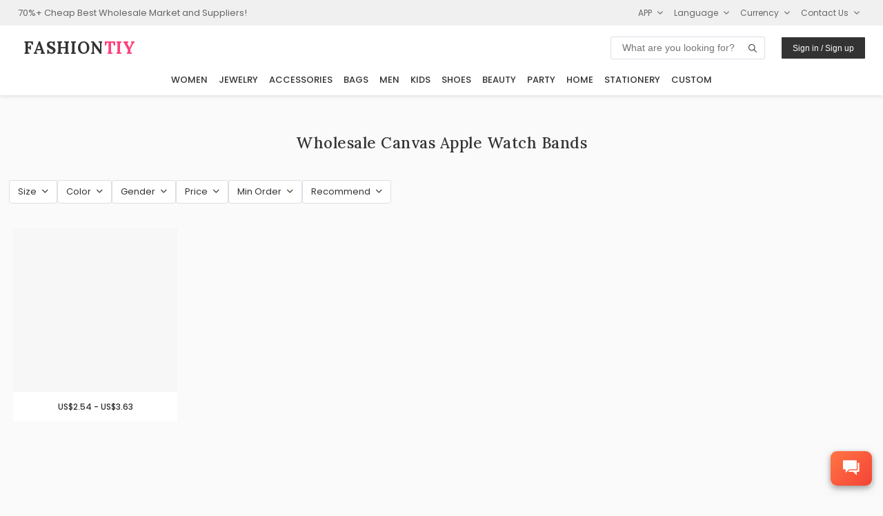

--- FILE ---
content_type: text/html
request_url: https://www.fashiontiy.com/accessories/wholesale-canvas-apple-watch-bands.html
body_size: 18187
content:
<!DOCTYPE html>
<html lang="en">
<head>
<meta charset="UTF-8"><meta http-equiv="X-UA-Compatible" content="IE=Edge,chrome=1" />
<meta name="viewport" content="width=device-width,initial-scale=1,minimum-scale=1,maximum-scale=1.0, user-scalable=0"/>
<meta name="format-detection" content="telephone=no"/>
<meta name="apple-mobile-web-app-capable" content="yes"/>
<meta name="apple-mobile-web-app-status-bar-style" content="black">
<meta name="author" content="FashionTIY"/>
<meta name="theme-color" content="#fefefe">
<title>Wholesale Canvas Apple Watch Bands</title>
<meta name="description" content="">
<meta name="keywords" content="Custom Backpacks">
<link rel="preconnect" href="https://fonts.googleapis.com">
<link rel="preconnect" href="https://fonts.gstatic.com" crossorigin>
<link rel="apple-touch-icon" sizes="180x180" href="/apple-touch-icon.png">
<link rel="icon" type="image/png" sizes="32x32" href="/favicon-32x32.png">
<link rel="icon" type="image/png" sizes="16x16" href="/favicon-16x16.png">
<link rel="preload" href="https://cdnjs.cloudflare.com/ajax/libs/ionicons/4.5.6/css/ionicons.min.css?display=swap" as="style"
onload="this.onload=null;this.rel='stylesheet'">
<noscript>
<link rel="stylesheet" href="https://cdnjs.cloudflare.com/ajax/libs/ionicons/4.5.6/css/ionicons.min.css?display=swap">
</noscript>
<link rel="manifest" href="/site.webmanifest">
<link rel="alternate" hreflang="ar" href="https://www.fashiontiy.com/ar/accessories/wholesale-canvas-apple-watch-bands.html" />
<link rel="alternate" hreflang="en" href="https://www.fashiontiy.com/accessories/wholesale-canvas-apple-watch-bands.html" />
<link rel="alternate" hreflang="fr" href="https://www.fashiontiy.com/fr/accessories/wholesale-canvas-apple-watch-bands.html" />
<link rel="alternate" hreflang="es" href="https://www.fashiontiy.com/es/accessories/wholesale-canvas-apple-watch-bands.html" />
<link rel="canonical" href="https://www.fashiontiy.com/accessories/wholesale-canvas-apple-watch-bands.html" />
<link rel="stylesheet" href="https://www.fashiontiy.com/assets/tiy/common/common20251125.css" >
<style type="text/css">
.standroom_parent{align-items:flex-start;display:flex;flex-wrap:wrap;justify-content:flex-start}.standroom_parent_hidden .stand_top{display:none}.standroom_parent_hidden .stand_top:has(.related_list){display:inline-block}.stand_top{background:#fff;border-radius:3px;margin-bottom:1rem;padding:1rem 1.5rem;width:100%}@media (max-width:768px){.stand_top{padding:.5rem 0}}.stand_title{align-items:center;color:#333;display:-webkit-flex;display:flex;flex-direction:row;flex-wrap:wrap;font-family:Lora,Open Sans,Arial,sans-serif;font-size:1.4rem;font-weight:500;justify-content:center;letter-spacing:.5px!important;line-height:2.1875rem!important;margin-bottom:1rem;text-transform:capitalize}@media (max-width:768px){.stand_title{font-size:1rem!important;margin-bottom:.5rem}}.stand_hr{align-items:center;display:-webkit-flex;display:flex;flex-direction:row;flex-wrap:wrap;justify-content:center}.stand_hr hr{border:none;border-top:.25rem solid #424242;clear:both;display:inline-block;margin-bottom:.5rem;margin-top:1.5rem;vertical-align:top;width:5.3125rem}.stand_mutilines{display:-webkit-flex;display:flex;flex-direction:row;flex-wrap:wrap;justify-content:center;justify-content:flex-start}.stand_line_spacing{height:100%;padding:.3rem}@media (max-width:768px){.stand_line_spacing{margin:0;padding:.2rem}}.stand_info{align-items:center;color:#333;display:-webkit-flex;display:flex;flex-direction:row;flex-wrap:wrap;font-size:14px;justify-content:center;margin-top:.8rem}@media (max-width:768px){.stand_info{font-size:12px!important}}.ns_title_parent{align-items:baseline;display:flex;flex-wrap:wrap;margin-bottom:0;padding:.5rem}.ns_title{color:#333;font-family:Lora,Open Sans,Arial,sans-serif;font-size:1.2rem;font-weight:500;margin-bottom:.75rem}.ns_subtitle{color:#666;font-size:.8rem;margin-bottom:.75rem;width:100%}.ns_links{color:#e0e0e0!important;flex:auto;font-size:.8rem;padding:.5rem 0;text-align:right;text-align:end}.ns_links a:hover{color:#333}.ns_title_parent_center{align-items:center;flex-direction:column;padding:.5rem 0 .25rem}.ns_title_parent_center .ns_subtitle{text-align:center}.ns_htext{color:#333}@media (max-width:768px){.ns_title_parent{align-items:center;flex-direction:column;padding:.5rem 0 .25rem}.ns_title_parent .ns_subtitle{text-align:center}.ns_title{font-size:1rem}.ns_links{text-align:left;text-align:start}}.stand_info_float{color:#fff!important;font-size:calc(1vw + .4vh);font-weight:500;padding:.5rem 1rem;text-align:center}.stand_info_float,.stand_info_overlay{backdrop-filter:blur(.55px);background-color:rgba(0,0,0,.6);bottom:0;left:0;position:absolute;right:0}.stand_info_overlay{align-items:center;cursor:pointer;display:flex;flex-direction:column;justify-content:center;line-height:1.1;top:0}.stand_info_overlay .stand_info_title{color:#fff;font-family:Poppins,Open Sans,Arial,sans-serif;font-size:calc(1.35vw + 1.2vh);font-weight:600;padding:.5rem;text-align:center}@media (max-width:768px){.stand_info_overlay .stand_info_desc{display:none}}.stand_info_overlay .stand_info_desc{border-top:1px solid #f5f5f5;color:#e0e0e0;font-size:.7rem;padding:.3rem .75rem}.stand_info_overlay:hover{background-color:rgba(0,0,0,.65)}.stand_nav_list{align-items:center;display:-webkit-flex;display:flex;flex-direction:row;flex-grow:1;flex-wrap:wrap;justify-content:left;margin-bottom:1rem}.stand_nav_list .nav_item{background:#fff;border:1px solid #dadfe6;cursor:pointer;display:inline-block;font-size:13px;font-weight:400;margin:.4rem;padding:.3rem .6rem;position:relative;width:auto}.stand_nav_list .nav_item:hover{border:1px solid #333}.stand_width_12{width:100%!important}.stand_width_6{border:1px solid #f0f0f0;border-radius:8px;box-sizing:border-box;padding:.5rem 1rem;width:49%!important}.stand_width_6:hover{box-shadow:0 2px 8px rgba(0,0,0,.05)}.stand_width_6 .ns_links a,.stand_width_6 .ns_subtitle,.stand_width_6 .stand_info{font-size:12px;font-weight:400!important}.stand_width_6 .ns_title{font-size:1.1rem;margin-bottom:.5rem}@media (max-width:768px){.stand_width_6{border:none;margin-bottom:1rem!important;margin-left:0!important;margin-right:0!important;padding:0 .5rem;width:100%!important}.stand_width_6 .ns_title{font-size:1rem!important}}.standroom_parent>.stand_width_6{margin-left:.5%;margin-right:.5%}.stand-h5 .h5_font_primary{font-family:Lora,Open Sans,Arial,sans-serif!important}.stand-h5 .h5_font_normal{font-family:Poppins,Open Sans,Arial,sans-serif!important}.stand-h5 H1,.stand-h5 H2,.stand-h5 H3,.stand-h5 H4,.stand-h5 H5{font-family:Lora,Open Sans,Arial,sans-serif!important;font-size:1.5rem;line-height:40px;margin:1rem 0}.stand-h5 html{font-family:Poppins,Open Sans,Arial,sans-serif!important}.stand-h5 img{max-width:100%}.stand-h5 body{font-size:.95rem;margin:2rem 10%}@media (max-width:768px){.stand-h5 body{margin:1rem}}.stand-h5 body p,.stand-h5 body span{color:#333;line-height:1.5}.stand-h5 body p{margin:.75rem 0}.stand-h5 body a{color:#000!important;text-decoration:underline!important}.activity_div{margin-bottom:2rem;margin-top:2rem;width:100%}.activity_div_item{margin-top:2.5rem}.activity_title{align-items:center;color:#333;display:-webkit-flex;display:flex;flex-direction:row;flex-direction:column;flex-wrap:wrap;font-family:Lora,Open Sans,Arial,sans-serif;font-size:1.4rem;font-weight:500;justify-content:center;letter-spacing:.5px!important;line-height:2.1875rem!important;text-transform:capitalize}@media (max-width:768px){.activity_title{font-size:1rem!important}}.shop_more_parent{align-items:center;display:-webkit-flex;display:flex;flex-direction:row;flex-wrap:wrap;justify-content:center}.shopMore{border-bottom:.13rem solid #fff;bottom:0;clear:both;color:#888;display:inline-block;font-size:13px;margin-top:.3125rem;padding:.1rem;position:absolute;right:0;vertical-align:top}@media (max-width:768px){.shopMore{font-size:12px}}.shopMore:hover{border-bottom:.13rem solid #333;color:#333}.shopMore:last-child{margin-bottom:.5rem}.HasProducts{margin-top:1.5rem}.HasProducts .product_parent{align-items:center;align-items:flex-start;display:-webkit-flex;display:flex;flex-direction:row;flex-wrap:wrap;justify-content:center}.HasProducts .product_parent .product{clear:both;display:inline-block;margin-bottom:1.25rem;padding:0 .4rem;text-align:center;vertical-align:top;width:20%}.HasProducts .product_parent .product .product_img_div{text-align:center;vertical-align:middle}.HasProducts .product_parent img{max-height:100%;max-width:100%}.HasProducts .product_parent p{align-items:center;display:-webkit-flex;display:flex;flex-direction:row;flex-wrap:wrap;font-size:14px;font-weight:600;justify-content:center;margin-top:.8rem}@media (-webkit-min-device-pixel-ratio:2) and (min-width:1260px){.HasProducts .product_parent p{font-size:14px}}@media (max-width:768px){.HasProducts .product_parent p{font-size:12px!important}}.hr_parent{align-items:center;display:-webkit-flex;display:flex;flex-direction:row;flex-wrap:wrap;justify-content:center}.hr_parent hr{border:none;border-top:.25rem solid #424242;clear:both;display:inline-block;margin-bottom:.5rem;margin-top:1.5rem;vertical-align:top;width:5.3125rem}.item_img{object-fit:cover;width:100%}.stand_top:has(.Banner):not(:has(.ns_title)){background:transparent;padding:0}.Banner{margin-bottom:1rem;width:100%}.Banner .carousel-cell{text-align:center;width:101%}.Banner img{object-fit:cover;width:100%}.swiper-container{--swiper-navigation-size:20px;list-style:none;margin-left:auto;margin-right:auto;overflow:hidden;padding:0;z-index:1}.recommands{margin:6.25rem auto 0;text-align:center}.recommands .recommands_title{color:#333;font-family:Lora,Open Sans,Arial,sans-serif;font-size:2rem;font-weight:400;line-height:1.875rem!important;margin-top:1.875rem}@media (-webkit-min-device-pixel-ratio:2) and (min-width:1260px){.recommands .recommands_title{font-size:1.8rem}}.recommands hr{border:none;border-top:.25rem solid #424242;clear:both;display:inline-block;margin-bottom:1.25rem;margin-top:2.125rem;text-align:center;vertical-align:top;width:5.3125rem}.recommands .recommands_flex{display:flex}.recommands .recommands_parents{display:-webkit-flex;display:flex;margin-left:6.7%;margin-inline-start:6.7%;margin-top:1.5rem}.recommands .recommands_parents,.recommands .recommands_parents .icons{align-items:center;flex-direction:column;flex-wrap:wrap;justify-content:center}.recommands .recommands_parents .icons{background-color:#333;border-radius:50%;clear:both;color:#fff;display:inline-block;display:-webkit-flex;display:flex;font-size:1.625rem;height:3.125rem;line-height:3.125rem;vertical-align:top;width:3.125rem}.recommands .recommands_parents .recommand_title{align-items:center;color:#333!important;display:-webkit-flex;display:flex;flex-direction:column;flex-wrap:wrap;font-family:Poppins,Open Sans,Arial,sans-serif;font-size:13px;font-weight:600;justify-content:center;letter-spacing:.00625rem!important;margin-bottom:.3125rem;margin-top:.9375rem}.recommands .recommands_parents .recommand_desc{color:#888;font-family:Poppins,Open Sans,Arial,sans-serif;font-size:.9375rem;font-weight:600;line-height:normal;margin-top:.265rem;overflow:hidden;text-align:center;text-overflow:ellipsis;white-space:normal;width:100%}@media (-webkit-min-device-pixel-ratio:2) and (min-width:1260px){.recommands .recommands_parents .recommand_desc{font-size:.775rem;font-weight:400}}.swiper{--swiper-pagination-color:#333}.dynamic-swiper{box-sizing:border-box;height:auto;overflow:hidden;position:relative;width:100%}.dynamic-swiper .swiper-slide{align-items:center;display:flex;justify-content:center;transition:background .3s ease}.dynamic-swiper img{max-width:100%}.breadcrumb a{color:#888;cursor:pointer;font-size:12px}.breadcrumb a span{padding-left:.2rem;padding-inline-start:.2rem;padding-right:.1rem;padding-inline-end:.1rem}.breadcrumb a:hover{text-decoration:underline}.nav_row{align-items:center;align-items:baseline;display:-webkit-flex;display:flex;flex-direction:row;flex-wrap:wrap;font-family:Poppins,Open Sans,Arial,sans-serif;font-size:13px;padding:.75rem 0;width:100%}.nav_row .filter_title{font-weight:900;padding:.5rem}.nav_row .sort_title{font-weight:700}.nav_row .filter_items{align-items:center;display:-webkit-flex;display:flex;flex-direction:row;flex-grow:1;flex-wrap:wrap}.nav_row .filter_item{background:#fff;border:1px solid #dadfe6;cursor:pointer;display:inline-block;font-size:13px;font-weight:500;margin:.4rem;padding:.3rem .6rem;position:relative;width:auto}.nav_row .filter_item i{display:inline-block;margin-left:.2rem;margin-inline-start:.2rem;min-width:.5rem}.nav_row .filter_item a{color:#333!important}.nav_row .filter_item:hover{border:1px solid #333}@media (max-width:768px){.nav_row .filter_item:hover{border-color:#dadfe6!important}}.nav_row .filter_content{background:#fff;border:.0625rem solid #dadfe6;display:-webkit-flex;display:flex;display:none;flex-direction:column;flex-wrap:wrap;flex-wrap:nowrap;font-size:13px;left:0;margin-top:.2rem;max-height:20rem;min-width:8rem;overflow-y:auto;padding:1.1rem;position:absolute;scrollbar-color:#ccc #f5f5f5;scrollbar-width:thin;text-align:left;text-align:start;white-space:nowrap;width:auto;z-index:3}.nav_row .filter_content::-webkit-scrollbar{height:8px;width:8px}.nav_row .filter_content::-webkit-scrollbar-track{background-color:#f5f5f5}.nav_row .filter_content::-webkit-scrollbar-thumb{background-color:#ccc;border-radius:4px}.nav_row .filter_content a{color:#333;cursor:pointer;font-weight:400;padding:.35rem}.nav_row .filter_content a:hover{text-decoration:underline}.nav_row .filter_content_title{color:#333}.nav_row .fliter_content_number{color:#666;margin-left:.5rem;margin-inline-start:.5rem}@media (max-width:768px){.nav_row{grid-template-columns:repeat(4,1fr)}}.nav_row .category_subs .filter_item:hover .filter_content{display:flex}.nav_row .current_item{align-items:center;border:1px solid #888;color:#333;cursor:pointer;display:flex;font-size:12px;line-height:22px;margin-right:1rem;margin-inline-end:1rem;padding:.1rem .5rem}.nav_row .current_item .current_item_clean{font-size:12px;margin:0 1rem;padding:.5rem;text-decoration:underline}.nav_row .current_item:hover{border:1px solid #333}.category_subs{justify-content:center;padding:.5rem}.category_subs_m{flex-wrap:nowrap!important;-webkit-overflow-scrolling:touch;align-items:flex-start!important;display:grid!important;grid-auto-flow:column dense;grid-template-rows:repeat(1,0fr);justify-content:flex-start!important;overflow-x:auto;scrollbar-width:none}.category_subs_m .filter_item{white-space:nowrap!important}.c1_parent{background:#fff;border:1px solid #fafafa;border-radius:6px;box-shadow:0 4px 8px rgba(0,0,0,.1);display:inline-block;font-family:Poppins,Open Sans,Arial,sans-serif;margin:1rem 1%;min-width:18rem;padding-bottom:1rem;width:31%}@media (max-width:768px){.c1_parent{width:98%}}.c1_imgs{display:flex;flex-wrap:nowrap;padding:.1rem .5rem}.c1_imgs img{max-width:33%;padding:1%}.c1_parent:hover{box-shadow:0 4px 8px rgba(0,0,0,.2)}.c1_title{background:#333;border-top-left-radius:6px;border-top-right-radius:6px;color:#f5f5f5;font-family:Lora,Open Sans,Arial,sans-serif;font-size:.95rem;font-weight:500;margin-bottom:.75rem;padding:.8rem 1rem}.c1_items{font-weight:400;margin:0 1rem}.c1_quote{border-top:1px solid #e0e0e0;cursor:pointer;margin:1rem 1rem 0;padding-top:1rem;text-align:right;text-align:end}.c1_item{color:#333;font-size:13px;margin:.4rem 0}.c1_item_inner{color:#666;list-style:circle;margin-left:.5rem;margin-inline-start:.5rem;padding-top:.25rem}.ts1_parent{align-items:baseline;display:flex;margin-bottom:0;padding:.5rem}.ts1_title{color:#333;font-family:Lora,Open Sans,Arial,sans-serif;font-size:1.25rem;font-weight:500}.ts1_links{color:#bdbdbd;flex:auto;font-size:.8rem;padding:.5rem 0;text-align:right}.ts1_links a:hover{color:#333}@media (max-width:768px){.ts1_parent{align-items:center;flex-direction:column}.ts1_links{text-align:left;text-align:start}.ts1_title{font-size:1rem;margin-bottom:.5rem}}.ts2_parent{background:#f3f3f9;padding:.5rem}.ts2_title{color:#333;font-family:Lora,Open Sans,Arial,sans-serif;font-size:1.25rem;font-weight:500;text-align:center}.ts2_links{color:#bdbdbd;font-size:.8rem;padding:.5rem 0;text-align:center}@media (max-width:768px){.ts2_links{text-align:left;text-align:start}}.ts3_parent{align-items:start;border:1px solid #f3f3f9;color:#888;display:flex;flex-direction:row;flex-wrap:wrap;justify-content:center;max-width:100%}.ts3_div{background:#f3f3f9;border:1px solid #f1f1f1;margin:2rem .8rem;max-width:46%;min-width:30rem;padding:1rem 1rem .25rem;text-align:center}.ts3_title{color:#333;padding:.5rem 0}.ts3_title:hover{color:#333}.ts3_links{display:flex;flex-wrap:wrap;padding:.5rem 0}.ts3_link{display:block;padding:.25rem .5rem;text-align:left;text-align:start;width:50%}.ts3_link:hover{color:#333;text-decoration:underline!important}@media (max-width:768px){.ts3_link{width:100%}.ts3_div{max-width:100%;min-width:10rem}}.ts4_wrapper{display:flex;flex-wrap:wrap}.ts4_container{flex:0 0 calc(33.33% - 20px);margin:10px;overflow:hidden;position:relative;transition:transform .3s}.ts4_container:hover{transform:scale(1.01)}.ts4_image{height:auto;width:100%}.ts4_overlay{align-items:center;backdrop-filter:blur(.5px);background-color:rgba(0,0,0,.6);display:flex;height:100%;justify-content:center;left:0;position:absolute;top:0;width:100%}.ts4_overlay:hover{background-color:rgba(0,0,0,.7)}.ts4_title{color:#fff;font-family:Lora,Open Sans,Arial,sans-serif;font-size:1.2rem;font-weight:500;letter-spacing:2px;text-align:center;text-transform:uppercase}.ts4_link{color:inherit;text-decoration:none;z-index:1}@media (max-width:767px){.ts4_container{flex:0 0 calc(47.33% - 10px)}.ts4_title{font-size:.85rem;letter-spacing:1px}}.related_list{align-items:baseline;display:-webkit-flex;display:flex;flex-direction:row;flex-wrap:wrap;flex-wrap:nowrap;justify-content:flex-start!important;overflow:hidden;padding:0;text-overflow:ellipsis}@media (max-width:768px){.related_list{max-height:2.75rem;padding:.5rem .15rem}}.related_list .related_title{color:#666;cursor:pointer;font-size:13px}.related_list .related_item{border-bottom:2px solid #fff;color:#333!important;cursor:pointer;display:inline-block;font-size:13px;font-weight:500;margin:0 .3rem;padding:.2rem .5rem;position:relative;width:auto}.related_list .related_item:hover{border-bottom:2px solid #333}@media (max-width:768px){.related_list .related_item:hover{border-bottom:2px solid #fff}}.related_list_unfold{max-height:unset;transition:max-height .5s ease-in-out}.related_list_mobile{flex-shrink:1}@media (max-width:768px){.related_list_mobile{display:flex;flex-direction:row;flex-wrap:nowrap;overflow-x:auto!important;overflow-y:hidden;white-space:nowrap;width:100%}}.related_list_fold{overflow:hidden;text-overflow:ellipsis;white-space:nowrap}.related_item_selected{border:1px solid #333!important}.related_item_selected div{align-items:center;background:rgba(0,0,0,.75);clip-path:polygon(100% 0,0 0,100% 100%);cursor:pointer;display:flex!important;height:20px;justify-content:center;position:absolute;right:-1px;top:-1px;width:20px}.related_item_selected div i{color:#fff;font-weight:700;position:absolute;right:3px;top:-2px;transform:rotate(0deg)}.stand-hidden{display:none}.s-seo{background:#f6f6f6;font-size:.8rem;font-weight:300;padding:.75rem 1.5rem;width:100%}@media (max-width:768px){.s-seo{padding:.5rem .75rem}}.s-seo-title{font-weight:600;margin-top:.75rem;text-transform:capitalize}.s-seo-content{margin:.25rem 0}.s-seo-subtitle{font-weight:500;margin:.25rem 0}.s-reviews{padding:.5rem 1rem}.s-reviews .s-review{padding:1rem .75rem}.s-reviews .s-review-userimg{border-radius:50%;height:2.5rem;object-fit:cover;overflow:hidden;width:2.5rem}.s-reviews .s-review-username{font-size:.95rem;font-weight:500;margin-left:.5rem}.s-reviews .s-review-title{margin-left:.5rem}.s-reviews .s-review-content{color:#666;display:-webkit-box;-webkit-box-orient:vertical;-webkit-line-clamp:5;margin-top:.5rem;overflow:hidden;text-overflow:ellipsis}.s-hero{padding:0 5%}.s-hero-content{align-items:center;color:#fff;display:flex;flex-direction:column;justify-content:center;min-height:80vh;text-align:center;width:100%}@media (max-width:768px){.s-hero-content{min-height:10vh;padding:8vh 0}}.s-hero-title{font-size:3rem;font-weight:600;margin-bottom:2rem}@media (max-width:768px){.s-hero-title{font-size:1.5rem;margin-bottom:1rem}}.s-hero-subtitle{font-size:1.2rem;margin-bottom:2rem}@media (max-width:768px){.s-hero-subtitle{font-size:1rem}}.s-hero-button{background-color:#fff;border:1px solid #dadfe6;border-radius:6px;color:#333;cursor:pointer;display:inline-block;font-size:1rem;margin-top:1rem;padding:12px 24px;text-decoration:none}@media (max-width:768px){.s-hero-button{font-size:.85rem;margin-top:0}}.s-hero-button:hover{background-color:#f3f3f6}.s-hero-lr{border-radius:3px;color:#fff;padding:2rem 3%}@media (max-width:768px){.s-hero-lr{padding:1rem 2%}}.s-hero-lr-reverse{flex-direction:row-reverse!important}.s-hero-lr-content{align-items:flex-start;display:flex;flex-direction:column;justify-content:flex-start}.s-hero-lr-title{font-size:1.75rem;font-weight:600;margin-bottom:.75rem}@media (max-width:768px){.s-hero-lr-title{font-size:1.5rem}}.s-hero-lr-subtitle{font-size:1rem;margin-bottom:.75rem}@media (max-width:768px){.s-hero-lr-subtitle{font-size:.95rem}}.s-hero-lr-button{align-items:center;-webkit-appearance:none;appearance:none;background-color:#fff;border:1px solid #dadfe6;border-radius:6px;box-sizing:border-box;color:#333;cursor:pointer;display:inline-flex;font-family:inherit;font-size:.9rem;justify-content:center;line-height:1;margin-top:1rem;min-height:auto;padding:8px 12px;text-decoration:none}@media (max-width:768px){.s-hero-lr-button{font-size:.85rem;margin-top:0}}.s-hero-lr-button i{margin-right:.25rem;margin-inline-end:.25rem}.s-hero-lr-button:hover{background-color:#f3f3f6}.s-hero-lr-button:focus{box-shadow:0 0 0 2px rgba(0,0,0,.1);outline:none}.s-hero-lr-right img{max-width:100%}.s-feats-item{background:#fff;border-radius:6px;box-shadow:0 2px 8px rgba(0,0,0,.05);padding:1rem;text-align:center;transition:transform .3s ease}.s-feats-item:hover{transform:translateY(-2px)}.s-feats-item-img{border-radius:6px;height:auto;max-width:100%}.s-feats-item-title{font-size:1rem;font-weight:600;margin:1rem 0 .5rem}.s-feats-item-content{font-size:.85rem;padding-bottom:.5rem}.s-feats-lr-reverse{flex-direction:row-reverse!important}.s-feats-lr-center{align-items:center}.s-feats-lr-item{background:#fff;border-radius:6px;box-shadow:0 2px 8px rgba(0,0,0,.05);display:flex;flex-direction:row;padding:1rem;text-align:center;transition:transform .3s ease;width:100%}.s-feats-lr-item:hover{transform:translateY(-2px)}.s-feats-lr-item-img{aspect-ratio:1;border-radius:3px;height:fit-content;max-width:100%;object-fit:cover}.s-feats-lr-item-contents{flex:1;padding-left:1rem;padding-inline-start:1rem;text-align:left}.s-feats-lr-item-title{font-size:1rem;font-weight:500}.s-feats-lr-item-links-item{border:1px solid #dadfe6;border-radius:3px;display:inline-block;font-size:12px;margin-right:.5rem;margin-top:.5rem;margin-inline-end:.5rem;padding:.25rem .5rem;text-decoration:none}.s-feats-lr-item-links-item:hover{border:1px solid #a6b2c3}.s-feats-list{background:#fff;border-radius:6px;box-shadow:0 2px 8px rgba(0,0,0,.05);padding:1rem;width:100%}.s-feats-list-reverse{flex-direction:row-reverse!important}.s-feats-list-center{align-items:center}.s-feats-list-item{display:flex;flex-direction:row;padding:.5rem;text-align:center;transition:transform .3s ease}.s-feats-list-item-icon{margin:.25rem}.s-feats-list-item-contents{flex:1;padding-left:1rem;padding-inline-start:1rem;text-align:left}.s-feats-list-item-title{font-size:1rem;font-weight:500}.s-feats-list-item-links-item{border:1px solid #dadfe6;border-radius:3px;display:inline-block;font-size:12px;margin-right:.5rem;margin-top:.5rem;margin-inline-end:.5rem;padding:.25rem .5rem;text-decoration:none}.s-feats-list-item-links-item:hover{border:1px solid #a6b2c3}.s-qas{background:#fff;color:#333;padding:1.75rem 2%;width:100%}@media (max-width:768px){.s-qas{padding:1rem 3.5%}}.s-qas .widgets-collapse-panel-header{background:#fff;padding:1rem 0}@media (max-width:768px){.s-qas .widgets-collapse-panel-header{padding:.75rem 0}}.s-qas .widgets-collapse-panel-content{border-top:none;padding-left:0;padding-right:0;padding-top:0}.s-qas-title{font-size:1.05rem;font-weight:600;margin-bottom:.5rem}.s-qas-item-question{font-size:.95rem;font-weight:500}@media (max-width:768px){.s-qas-item-question{font-weight:500}}.s-qas-item-answer{font-size:.9rem}.s-qas-item-answer-bold{font-weight:500}.s-qas-item-answer li{list-style:disc;margin-left:1.25rem}.s-cards-item{background:#fff;border-radius:6px;box-shadow:0 2px 8px rgba(0,0,0,.05);height:fit-content;padding:1rem;text-align:center;transition:transform .3s ease;width:100%;width:-webkit-fill-available}.s-cards-item:hover{transform:translateY(-2px)}.s-cards-item-img{border-radius:3px;height:auto;max-width:100%}.s-cards-item-title{border-top-left-radius:6px;border-top-right-radius:6px;color:#333;display:block;font-family:Lora,Open Sans,sans-serif;font-size:.95rem;font-weight:500;padding-top:.5rem}.s-cards-item-float{display:inline-block;padding:0;position:relative}.s-cards-item-float .s-cards-item-img{border-radius:6px;display:block;width:100%}.s-cards-item-float .s-cards-item-title{background:linear-gradient(transparent,rgba(0,0,0,.7));border-radius:0 0 6px 6px;bottom:0;color:#fff;left:0;margin:0;opacity:.9;padding:.75rem .25rem;position:absolute;right:0;transition:all .3s ease}.s-cards-item-float:hover .s-cards-item-title{background:linear-gradient(transparent,rgba(0,0,0,.8));opacity:1}.s-scroll-text-container{box-sizing:border-box;overflow:hidden;padding:10px 0;white-space:nowrap;width:100%}.s-scroll-text{animation:s-scroll 12s linear infinite;display:inline-block;line-height:1.5;padding-right:60px}@keyframes s-scroll{0%{transform:translateX(50%)}to{transform:translateX(-100%)}}.s-scroll-text-container:hover .s-scroll-text{animation-play-state:paused}.s-scroll-text.s-scroll-text-fast{animation-duration:12s}.s-scroll-text.s-scroll-text-slow{animation-duration:24s}.container{font-family:Poppins,Open Sans,Arial,sans-serif;margin-top:3.5rem;padding:0 .3rem}.page_stand{min-height:25rem;padding-left:1%;padding-right:1%;width:100%}@media (max-width:768px){.page_stand{padding-left:1%/2;padding-right:1%/2}}@media (-webkit-min-device-pixel-ratio:2) and (min-width:1260px){.page_stand{padding-left:3%;padding-right:3%}}@media (-webkit-min-device-pixel-ratio:2) and (min-width:1260px) and (max-width:768px){.page_stand{padding-left:3%/2;padding-right:3%/2}}.category_parent{margin:0 auto;max-width:1446px}.list_pager{align-items:center;align-items:flex-end;display:-webkit-flex;display:flex;flex-direction:column;flex-wrap:wrap;margin-bottom:1rem;margin-top:2rem}@media (max-width:768px){.list_pager{align-items:center}}.standRoom_title{align-items:center;color:#333;display:-webkit-flex;display:flex;flex-direction:row;flex-direction:column;flex-wrap:wrap;font-family:Lora,Open Sans,Arial,sans-serif;font-size:1.4rem;font-weight:500;justify-content:center;letter-spacing:1px!important;letter-spacing:.5px!important;margin-bottom:1.5rem;margin-top:1rem;text-transform:capitalize}@media (max-width:768px){.standRoom_title{font-size:1rem!important}}.standRoom_subtitle{color:#666;font-size:14px;font-weight:500;letter-spacing:.2px;margin-bottom:1rem;padding:0;text-align:center}
</style>
</head>
<body class="">
<div id="app" v-cloak>
<div id="header">
<base-header >
<div slot="header-top" class="tiy-header-top">
<div class="mobile_hide" >70%+ Cheap Best Wholesale Market and Suppliers!</div>
<c-top languages="en,fr,ar,es" contact="tiy" email-suffix="fashiontiy.com"></c-top>
</div>
<div slot="header-logo" class="tiy-header-logo">
<a class="notranslate" href="https://www.fashiontiy.com/" target="_self" rel="noopener noreferrer">
<span class="tiy-header-site-name" translate="no">FASHION&#8288;<span translate="no">TIY</span>
</span>
</a>
</div>
</base-header>
</div> <div id="container" class="theme_stand page_stand">
<c-app></c-app>
<H1 class="standRoom_title">Wholesale Canvas Apple Watch Bands</H1>
<div class="category_parent" >
<div class="standroom_parent" :class="{'standroom_parent_hidden':shouldHideStands}">
<!--stand room-->
</div>
</div>
<c-filters v-model="filterParams"
:product-filters="this.productFilters"
@querys-changed="filterChanged"
@querys-deleted="removeFilter"
style="margin-top: 1rem"
></c-filters>
<div class="list_products">
<c-product :product="product" :index="index" :page-no="page.pageCurrent" :key="product.productId" v-for="(product,index) in mProducts">
</c-product>
</div>
<row :justify="isMobile?'center':'end'" style="padding: 1rem 0">
<t-pager :total="page.pageTotal" :current="page.pageCurrent"
@page-changed="pageNumberChanged"></t-pager>
</row>
</div>
<section class="tiy-footer theme_footer">
<grid :grid="4" :m-grid="2" align="center" gap="2%" class="tiy-footer-items">
<section class="tiy-footer-item">
<p>ABOUT FASHIONTIY</p>
<a href="https://docs.fashiontiy.com/" target="_blank" rel="nofollow noopener noreferrer">About FashionTIY</a>
<span class="tiy-footer-item-contact" @click="openChat">Contact Us</span>
</section>
<section class="tiy-footer-item">
<p>TERMS AND POLICY</p>
<a href="https://docs.fashiontiy.com/terms-and-privacy/privacy-policy"
target="_blank" rel="nofollow noopener noreferrer">Privacy Policy</a>
<a href="https://docs.fashiontiy.com/terms-and-privacy/terms-and-conditions"
target="_blank" rel="nofollow noopener noreferrer">Terms and Conditions</a>
<a href="https://docs.fashiontiy.com/business/duties-and-taxes"
target="_blank" rel="nofollow noopener noreferrer">Duties and Taxes</a>
<a href="https://docs.fashiontiy.com/business/replacement-or-refund"
target="_blank" rel="nofollow noopener noreferrer">After-Sales Service</a>
<a href="https://docs.fashiontiy.com/terms-and-privacy/cookie-usage-statement"
target="_blank" rel="nofollow noopener noreferrer">Cookie Usage Statement</a>
</section>
<section class="tiy-footer-item">
<p>CUSTOMIZATION</p>
<a href="https://www.fashiontiy.com/sourcing.html"
target="_blank" rel="nofollow noopener noreferrer">Products Sourcing</a>
<a href="https://www.fashiontiy.com/customization.html"
target="_blank" rel="nofollow noopener noreferrer">Custom Services</a>
<a href="https://www.fashiontiy.com/custom-packaging.html"
target="_blank" rel="nofollow noopener noreferrer">Custom Packaging</a>
<a href="https://www.fashiontiy.com/custom-tags.html"
target="_blank" rel="nofollow noopener noreferrer">Custom Tags</a>
<a href="https://www.fashiontiy.com/custom-labels.html"
target="_blank" rel="nofollow noopener noreferrer">Custom Labels</a>
</section>
<section class="tiy-footer-item">
<p>APP DOWNLOAD</p>
<a href="https://apps.apple.com/app/id1146321418"
target="_blank" rel="nofollow noopener noreferrer">
<img src="https://image.fashiontiy.com/imgs/ios.png" alt="AppStore" title="AppStore"
height="auto" style="max-width: 100px;">
</a>
<a href="https://play.google.com/store/apps/details?id=com.faws.fawholesale"
target="_blank" rel="nofollow noopener noreferrer">
<img src="https://image.fashiontiy.com/imgs/android.png" alt="GooglePlay" title="GooglePlay"
height="auto" style="max-width: 100px;">
</a>
</section>
</grid>
<divider margin="0.5rem"></divider>
<p class="tiy-footer-company">
<img src="https://d1ww9fdmfwkmlf.cloudfront.net/imgs/icon_pay_paypal.svg" alt="PayPal" width="30" height="23">
<img src="https://d1ww9fdmfwkmlf.cloudfront.net/imgs/icon_pay_visa.svg" alt="Visa" width="30" height="23">
<img src="https://d1ww9fdmfwkmlf.cloudfront.net/imgs/icon_pay_mastercard.svg" alt="Mastercard" width="30" height="23">
<img src="https://d1ww9fdmfwkmlf.cloudfront.net/imgs/icon_pay_amex.svg" alt="Amex" width="30" height="23">
<img src="https://d1ww9fdmfwkmlf.cloudfront.net/imgs/icon_pay_diners.svg" alt="Diners" width="30" height="23">
<img src="https://d1ww9fdmfwkmlf.cloudfront.net/imgs/icon_pay_discover.svg" alt="Discover" width="30" height="23">
<img src="https://d1ww9fdmfwkmlf.cloudfront.net/imgs/icon_pay_jcb.svg" alt="JCB" width="30" height="23">
<img src="https://d1ww9fdmfwkmlf.cloudfront.net/imgs/icon_shipping_dhl.svg" alt="DHL" width="30" height="23">
<img src="https://d1ww9fdmfwkmlf.cloudfront.net/imgs/icon_shipping_ups.svg" alt="UPS" width="30" height="23">
<img src="https://d1ww9fdmfwkmlf.cloudfront.net/imgs/icon_shipping_fedex.svg" alt="FEDEX" width="30" height="23">
<img src="https://d1ww9fdmfwkmlf.cloudfront.net/imgs/icon_shipping_usps.svg" alt="USPS" width="30" height="23">
</p>
<p class="tiy-footer-copyright">
©2015-2025 FASHIONTIY, INC. ALL RIGHTS RESERVED
</p>
</section><affix type="fixed" offset-bottom="1rem" offset-right="1rem" shadow="5" z-index="1000">
<base-chat ></base-chat>
</affix>
<div id="prevData" data='{"code":10,"appAndroid":"https://play.google.com/store/apps/details?id=com.faws.fawholesale","appIOS":"https://apps.apple.com/app/id1146321418","siteName":"FashionTIY","firebase":{"apiKey":"AIzaSyDjykF2vvyMmezS5iYFvIo0qiJiU0WqkeA","appId":"1:741345228650:web:767ce4b52db7d5ecd81713","authDomain":"fawholesale-dc09b.firebaseapp.com","databaseURL":"https://fawholesale-dc09b.firebaseio.com","firebaseApp":{"name":"TIY","options":{"connectTimeout":0,"databaseAuthVariableOverride":{},"httpTransport":{"mtls":false,"shutdown":true},"jsonFactory":{},"readTimeout":0,"writeTimeout":0}},"measurementId":"G-Y7ECEQKBDV","messagingSenderId":"741345228650","projectId":"fawholesale-dc09b","storageBucket":"fawholesale-dc09b.appspot.com"},"supportLanguages":[{"name":"English","value":"en"},{"name":"español","value":"es"},{"name":"français","value":"fr"},{"name":"اللغة العربية","value":"ar"}],"complaintsEmail":"complaints@fashiontiy.com","homePage":"https://www.fashiontiy.com/","downloadText":"Download app and enjoy extra discount","domain":"https://www.fashiontiy.com/","siteNameMeta":"FashionTIY - Best online wholesale store for wholesalers","currency":{"currencyCode":"USD","desc":"US Dollar","digits":2,"symbol":"$"},"yunPath":"https://image.fashiontiy.com/","email":"tiy@fashiontiy.com","searchProFix":"wholesale"}'></div>
<div id="i18Data" data='{&quot;i18-chat-sign-in&quot;:&quot;Please Sign In First!&quot;,&quot;i18-chat-list-orderstatus&quot;:&quot;Your Order Status has Changed&quot;,&quot;i18-country-only-service&quot;:&quot;Only show the countries in service?&quot;,&quot;i18_app_download&quot;:&quot;APP Download&quot;,&quot;i18_currency&quot;:&quot;Currency&quot;,&quot;i18-btn-confirm&quot;:&quot;Confirm&quot;,&quot;i18-btn-cancel&quot;:&quot;Cancel&quot;,&quot;i18_afterLogined&quot;:&quot;After Logined&quot;,&quot;i18_home&quot;:&quot;Home&quot;,&quot;i18-chat-attach-uploading&quot;:&quot;Uploading...&quot;,&quot;i18-chat-next-msg&quot;:&quot;More Messages&quot;,&quot;i18_email&quot;:&quot;Email&quot;,&quot;i18_language&quot;:&quot;Language&quot;,&quot;i18-chat-faqs&quot;:&quot;FAQS&quot;,&quot;i18-filter-title&quot;:&quot;Filters&quot;,&quot;i18_your_cart&quot;:&quot;Your Cart&quot;,&quot;i18n-js-delete-success&quot;:&quot;Delete successful&quot;,&quot;i18-chat-history-title&quot;:&quot;History Messages&quot;,&quot;i18_your_coupons&quot;:&quot;Your Coupons&quot;,&quot;i18n-js-some-wrong&quot;:&quot;Something wrong, please try again later&quot;,&quot;i18_shipping_address&quot;:&quot;Shipping Address&quot;,&quot;i18_order_history&quot;:&quot;Order History&quot;,&quot;i18-chat-dialog-email&quot;:&quot;Contact Email*&quot;,&quot;i18_signout&quot;:&quot;Sign Out&quot;,&quot;i18_your_wishlist&quot;:&quot;Your Wishlist&quot;,&quot;i18-btn-sure&quot;:&quot;Sure&quot;,&quot;i18-chat-chat-title&quot;:&quot;Online Chat&quot;,&quot;i18-chat-prev-msg&quot;:&quot;Previous Messages&quot;,&quot;i18-cookie-msg&quot;:&quot;We use cookies for better experience. By continuing means you accept our Cookie Usage Statement.&quot;,&quot;i18_delete&quot;:&quot;Delete&quot;,&quot;i18-filter-clear&quot;:&quot;Clear All&quot;,&quot;i18-chat-new-msg&quot;:&quot;New Message&quot;,&quot;i18-chat-dialog-cancel-msg&quot;:&quot;We will notify you via this email when customer service responds to you:&quot;,&quot;i18n-js-save-success&quot;:&quot;Save successful&quot;,&quot;i18_signin&quot;:&quot;Sign in / Sign up&quot;,&quot;i18_search_holder&quot;:&quot;What are you looking for?&quot;,&quot;i18_contact_us&quot;:&quot;Contact Us&quot;,&quot;i18-chat-no-items&quot;:&quot;No more items&quot;,&quot;i18-chat-dialog-sure&quot;:&quot;Sure&quot;,&quot;i18_private_live_chat&quot;:&quot;Private Live Chat&quot;,&quot;i18-chat-btn-send&quot;:&quot;Send&quot;,&quot;i18_online_complaint&quot;:&quot;Complaint&quot;,&quot;i18_your_tickets&quot;:&quot;Your Tickets&quot;,&quot;i18-cookie-accept&quot;:&quot;AGREE&quot;,&quot;i18_online_chat&quot;:&quot;Online Chat&quot;}'></div>
</div>
<script src="https://image.fashiontiy.com/js/vue-assets-min-2.0.js"></script><script src="https://image.fashiontiy.com/js/aoss-sdk-6.23.0.min.js" async ></script>
<script type='text/javascript' charset='UTF-8' src='https://www.fashiontiy.com/assets/tiy/common/common20251125.js' ></script>
<script>(()=>{"use strict";const t={name:"PageMixin",data:function(){return{firstQuery:{hasFinished:!1}}},computed:{languageDomain:function(){var t;return null===(t=this.$store.state)||void 0===t?void 0:t.languageDomain},domain:function(){var t;return null===(t=this.$store.state)||void 0===t?void 0:t.domain},yunPath:function(){var t;return null===(t=this.$store.state)||void 0===t?void 0:t.siteConfig.yunPath},isMobile:function(){return window.matchMedia("(max-width: 768px)").matches},isRTL:function(){var t;return null===(t=this.$store.state)||void 0===t?void 0:t.isRTL}},methods:{openChat:function(t){window.EventBus.$emit("open-chat",t)},yCurrency:function(t){var e;return this.yCurrencyUnit()+NP.round(NP.times(t,null===(e=this.$store.state)||void 0===e?void 0:e.choosedRate.rateValue),2)},yCurrencyUnit:function(){var t,e=null===(t=this.$store.state)||void 0===t?void 0:t.choosedRate;return"USD"===e.rateName?"US$":e.rateName}},created:function(){}};function e(){var t,n,o="function"==typeof Symbol?Symbol:{},i=o.iterator||"@@iterator",a=o.toStringTag||"@@toStringTag";function u(e,o,i,a){var u=o&&o.prototype instanceof c?o:c,l=Object.create(u.prototype);return r(l,"_invoke",function(e,r,o){var i,a,u,c=0,l=o||[],f=!1,d={p:0,n:0,v:t,a:p,f:p.bind(t,4),d:function(e,r){return i=e,a=0,u=t,d.n=r,s}};function p(e,r){for(a=e,u=r,n=0;!f&&c&&!o&&n<l.length;n++){var o,i=l[n],p=d.p,y=i[2];e>3?(o=y===r)&&(u=i[(a=i[4])?5:(a=3,3)],i[4]=i[5]=t):i[0]<=p&&((o=e<2&&p<i[1])?(a=0,d.v=r,d.n=i[1]):p<y&&(o=e<3||i[0]>r||r>y)&&(i[4]=e,i[5]=r,d.n=y,a=0))}if(o||e>1)return s;throw f=!0,r}return function(o,l,y){if(c>1)throw TypeError("Generator is already running");for(f&&1===l&&p(l,y),a=l,u=y;(n=a<2?t:u)||!f;){i||(a?a<3?(a>1&&(d.n=-1),p(a,u)):d.n=u:d.v=u);try{if(c=2,i){if(a||(o="next"),n=i[o]){if(!(n=n.call(i,u)))throw TypeError("iterator result is not an object");if(!n.done)return n;u=n.value,a<2&&(a=0)}else 1===a&&(n=i.return)&&n.call(i),a<2&&(u=TypeError("The iterator does not provide a '"+o+"' method"),a=1);i=t}else if((n=(f=d.n<0)?u:e.call(r,d))!==s)break}catch(e){i=t,a=1,u=e}finally{c=1}}return{value:n,done:f}}}(e,i,a),!0),l}var s={};function c(){}function l(){}function f(){}n=Object.getPrototypeOf;var d=[][i]?n(n([][i]())):(r(n={},i,function(){return this}),n),p=f.prototype=c.prototype=Object.create(d);function y(t){return Object.setPrototypeOf?Object.setPrototypeOf(t,f):(t.__proto__=f,r(t,a,"GeneratorFunction")),t.prototype=Object.create(p),t}return l.prototype=f,r(p,"constructor",f),r(f,"constructor",l),l.displayName="GeneratorFunction",r(f,a,"GeneratorFunction"),r(p),r(p,a,"Generator"),r(p,i,function(){return this}),r(p,"toString",function(){return"[object Generator]"}),(e=function(){return{w:u,m:y}})()}function r(t,e,n,o){var i=Object.defineProperty;try{i({},"",{})}catch(t){i=0}r=function(t,e,n,o){function a(e,n){r(t,e,function(t){return this._invoke(e,n,t)})}e?i?i(t,e,{value:n,enumerable:!o,configurable:!o,writable:!o}):t[e]=n:(a("next",0),a("throw",1),a("return",2))},r(t,e,n,o)}function n(t,e,r,n,o,i,a){try{var u=t[i](a),s=u.value}catch(t){return void r(t)}u.done?e(s):Promise.resolve(s).then(n,o)}const o={name:"CStandMixin",data:function(){return{selectedQA:[],swiperInstances:[]}},computed:{},methods:{buildSwipers:function(){var t=this;this.swiperInstances=[];var r=window.innerWidth<768,o=Array.from(document.querySelectorAll(".stand-banner .dynamic-swiper, .stand-swiper .dynamic-swiper")).filter(function(t){if(!r)return!0;var e=t.closest(".stand-banner, .stand-swiper"),n=null==e?void 0:e.classList.contains("mobile_hide");return!n});if(0!==o.length){this.swiperInstances.forEach(function(t,e){t&&"function"==typeof t.destroy&&t.destroy(!0)});var i=function(){var o,i=(o=e().m(function n(o,i){var a,u,s,c,l,f;return e().w(function(e){for(;;)switch(e.n){case 0:if(o){e.n=1;break}return e.a(2);case 1:a={rows:r?parseInt(o.dataset.rowsM)||parseInt(o.dataset.rows)||1:parseInt(o.dataset.rows)||1,slidesPerView:r?parseInt(o.dataset.slidesPerViewM)||parseInt(o.dataset.slidesPerView)||1:parseInt(o.dataset.slidesPerView)||1,gap:r?parseInt(o.dataset.gapM)||parseInt(o.dataset.gap)||4:parseInt(o.dataset.gap)||4,id:o.dataset.id||"swiper-".concat(Date.now(),"-").concat(i),loop:"true"===o.dataset.loop,autoplay:!!o.dataset.autoplay&&parseInt(o.dataset.autoplay),speed:o.dataset.speed?parseInt(o.dataset.speed):300,isBanner:o.classList.contains("banner-swiper")},u=o.querySelector(".swiper-button-prev"),s=o.querySelector(".swiper-button-next"),c=o.querySelector(".swiper-pagination"),l=a.isBanner,f=new Swiper(o,{direction:"horizontal",loop:a.loop,spaceBetween:a.gap,observer:l,observeParents:!1,preventInteractionOnTransition:!0,speed:a.speed,navigation:!(!u||!s)&&{nextEl:s,prevEl:u,disabledClass:"swiper-button-disabled"},pagination:!!c&&{el:c,clickable:!0,type:l?"bullets":"progressbar"},grid:l?void 0:{rows:a.rows,fill:"row"},autoplay:!!a.autoplay&&{delay:a.autoplay,disableOnInteraction:!1,pauseOnMouseEnter:!0,pauseOnFocus:!0},slidesPerView:a.slidesPerView,slidesPerGroup:a.slidesPerGroup||a.slidesPerView,lazy:!1,on:{init:function(){}},config:a}),t.swiperInstances.push(f);case 2:return e.a(2)}},n)}),function(){var t=this,e=arguments;return new Promise(function(r,i){var a=o.apply(t,e);function u(t){n(a,r,i,u,s,"next",t)}function s(t){n(a,r,i,u,s,"throw",t)}u(void 0)})});return function(t,e){return i.apply(this,arguments)}}();o.forEach(function(t,e){i(t,e)})}}},mounted:function(){this.buildSwipers()},beforeUnmount:function(){this.swiperInstances&&0!==this.swiperInstances.length&&(this.swiperInstances.forEach(function(t,e){t&&"function"==typeof t.destroy&&t.destroy(!0)}),this.swiperInstances=[])}};function i(t){return i="function"==typeof Symbol&&"symbol"==typeof Symbol.iterator?function(t){return typeof t}:function(t){return t&&"function"==typeof Symbol&&t.constructor===Symbol&&t!==Symbol.prototype?"symbol":typeof t},i(t)}function a(t,e){return function(t){if(Array.isArray(t))return t}(t)||function(t,e){var r=null==t?null:"undefined"!=typeof Symbol&&t[Symbol.iterator]||t["@@iterator"];if(null!=r){var n,o,i,a,u=[],s=!0,c=!1;try{if(i=(r=r.call(t)).next,0===e){if(Object(r)!==r)return;s=!1}else for(;!(s=(n=i.call(r)).done)&&(u.push(n.value),u.length!==e);s=!0);}catch(t){c=!0,o=t}finally{try{if(!s&&null!=r.return&&(a=r.return(),Object(a)!==a))return}finally{if(c)throw o}}return u}}(t,e)||s(t,e)||function(){throw new TypeError("Invalid attempt to destructure non-iterable instance.\nIn order to be iterable, non-array objects must have a [Symbol.iterator]() method.")}()}function u(t,e){var r="undefined"!=typeof Symbol&&t[Symbol.iterator]||t["@@iterator"];if(!r){if(Array.isArray(t)||(r=s(t))||e&&t&&"number"==typeof t.length){r&&(t=r);var n=0,o=function(){};return{s:o,n:function(){return n>=t.length?{done:!0}:{done:!1,value:t[n++]}},e:function(t){throw t},f:o}}throw new TypeError("Invalid attempt to iterate non-iterable instance.\nIn order to be iterable, non-array objects must have a [Symbol.iterator]() method.")}var i,a=!0,u=!1;return{s:function(){r=r.call(t)},n:function(){var t=r.next();return a=t.done,t},e:function(t){u=!0,i=t},f:function(){try{a||null==r.return||r.return()}finally{if(u)throw i}}}}function s(t,e){if(t){if("string"==typeof t)return c(t,e);var r={}.toString.call(t).slice(8,-1);return"Object"===r&&t.constructor&&(r=t.constructor.name),"Map"===r||"Set"===r?Array.from(t):"Arguments"===r||/^(?:Ui|I)nt(?:8|16|32)(?:Clamped)?Array$/.test(r)?c(t,e):void 0}}function c(t,e){(null==e||e>t.length)&&(e=t.length);for(var r=0,n=Array(e);r<e;r++)n[r]=t[r];return n}function l(t,e){for(var r=0;r<e.length;r++){var n=e[r];n.enumerable=n.enumerable||!1,n.configurable=!0,"value"in n&&(n.writable=!0),Object.defineProperty(t,f(n.key),n)}}function f(t){var e=function(t,e){if("object"!=i(t)||!t)return t;var r=t[Symbol.toPrimitive];if(void 0!==r){var n=r.call(t,e||"default");if("object"!=i(n))return n;throw new TypeError("@@toPrimitive must return a primitive value.")}return("string"===e?String:Number)(t)}(t,"string");return"symbol"==i(e)?e:e+""}var d=["sortBy","pageNum","coId","skey","rp"];const p=function(){return t=function t(){!function(t,e){if(!(t instanceof e))throw new TypeError("Cannot call a class as a function")}(this,t)},r=[{key:"update",value:function(){var t=arguments.length>0&&void 0!==arguments[0]?arguments[0]:[],e=arguments.length>1&&void 0!==arguments[1]?arguments[1]:-1,r=new URL(window.location.href),n=new URLSearchParams(r.search),o=t.map(function(t){return t.key.toLowerCase()});Array.from(n.keys()).filter(function(t){return o.includes(t.toLowerCase())}).forEach(function(t){return n.delete(t)}),t.forEach(function(t){var r=t.key,o=t.value;if(null!=o&&""!==o){var i=d.includes(r)?r:r.toLowerCase();if("pageNum"===i&&1===o)return;if("sortBy"===i&&("-1"===o||o===e+""||"undefined"===o))return;n.set(i,o)}}),0===n.size?window.history.replaceState({},"","".concat(r.pathname)):window.history.replaceState({},"","".concat(r.pathname,"?").concat(n.toString()))}},{key:"getUrlParams",value:function(){var t=new URL(window.location.href);return new URLSearchParams(t.search)}},{key:"getParamValue",value:function(t,e){var r,n=arguments.length>2&&void 0!==arguments[2]?arguments[2]:null,o=u(t.entries());try{for(o.s();!(r=o.n()).done;){var i=a(r.value,2),s=i[0],c=i[1];if(s.toLowerCase()===e.toLowerCase())return"undefined"!==c&&c?c:n}}catch(t){o.e(t)}finally{o.f()}return n}},{key:"removeParams",value:function(t){var e=new URL(window.location.href),r=new URLSearchParams(e.search),n=t.map(function(t){return t.toLowerCase()});Array.from(r.keys()).filter(function(t){return n.includes(t.toLowerCase())}).forEach(function(t){return r.delete(t)});var o=r.toString()?"".concat(e.pathname,"?").concat(r.toString()):e.pathname;window.history.replaceState({},"",o)}},{key:"getURLConditions",value:function(){var t,e=arguments.length>0&&void 0!==arguments[0]?arguments[0]:[],r=this.getUrlParams(),n=[],o=u(r.entries());try{for(o.s();!(t=o.n()).done;){var i=a(t.value,2),s=i[0],c=i[1],l=d.includes(s),f=!e.length||e.includes(s.toLowerCase());!l&&f&&n.push({key:s,value:c})}}catch(t){o.e(t)}finally{o.f()}var p={key:"sortBy",value:this.getParamValue(r,"sortBy","-1"),isSortBy:!0};n.push(p);var y=null,h=this.getParamValue(r,"skey");if(h){var v=this.parseSkeyToSid(h);v&&(y={skey:h,sid:v})}var m=this.getParamValue(r,"coId"),b=this.getParamValue(r,"rp"),g={pageNum:parseInt(this.getParamValue(r,"pageNum","1"))||1,sortBy:p.value,filters:n,collectionId:m,SKEY:y};return b&&(g.relatedProducts=b),g}},{key:"parseSkeyToSid",value:function(t){var e,r=u(document.querySelectorAll("a[skey]"));try{for(r.s();!(e=r.n()).done;){var n=e.value;if(n.getAttribute("skey").toLowerCase()===t.toLowerCase())return n.getAttribute("sid")}}catch(t){r.e(t)}finally{r.f()}return null}},{key:"parseSidToSkey",value:function(t){var e,r=u(document.querySelectorAll("a[skey]"));try{for(r.s();!(e=r.n()).done;){var n=e.value;if(n.getAttribute("sid").toLowerCase()===skey.toLowerCase())return n.getAttribute("skey")}}catch(t){r.e(t)}finally{r.f()}return null}}],(e=null)&&l(t.prototype,e),r&&l(t,r),Object.defineProperty(t,"prototype",{writable:!1}),t;var t,e,r}();function y(t){return function(t){if(Array.isArray(t))return h(t)}(t)||function(t){if("undefined"!=typeof Symbol&&null!=t[Symbol.iterator]||null!=t["@@iterator"])return Array.from(t)}(t)||function(t,e){if(t){if("string"==typeof t)return h(t,e);var r={}.toString.call(t).slice(8,-1);return"Object"===r&&t.constructor&&(r=t.constructor.name),"Map"===r||"Set"===r?Array.from(t):"Arguments"===r||/^(?:Ui|I)nt(?:8|16|32)(?:Clamped)?Array$/.test(r)?h(t,e):void 0}}(t)||function(){throw new TypeError("Invalid attempt to spread non-iterable instance.\nIn order to be iterable, non-array objects must have a [Symbol.iterator]() method.")}()}function h(t,e){(null==e||e>t.length)&&(e=t.length);for(var r=0,n=Array(e);r<e;r++)n[r]=t[r];return n}const v={name:"ProductFilterMixin",data:function(){return{productFilters:[],mProducts:[],page:{pageCurrent:1,pageTotal:1,stepNumber:40,productTotal:0},filterParams:[],SKEY:{skey:"",sid:""},relatedProducts:0}},computed:{searchProFix:function(){var t="search";try{var e;return(null===(e=this.$store.state.siteConfig)||void 0===e?void 0:e.searchProFix)||t}catch(e){return t}}},methods:{scrollToProductsStart:function(){var t=arguments.length>0&&void 0!==arguments[0]?arguments[0]:".list_products",e=document.querySelector(t);if(e){var r=.5*window.innerHeight,n=e.getBoundingClientRect().top+window.pageYOffset-r;window.scrollTo({top:n,behavior:"smooth"})}},parse2SearchParams:function(){var t;return(t=this.convertFilterParams()).length>0?t:[]},convertFilterParams:function(){var t=this.$store.state.filterNames;return this.filterParams.filter(function(e){return!(e.hasOwnProperty("isSortBy")&&!0===e.isSortBy)&&t.includes(e.key.toLowerCase())}).map(function(t){var e="price"===t.key.toLowerCase(),r="min order"===t.key.toLowerCase(),n=t.value.includes("-"),o=t.value.includes(">="),i=1,a=t.value,u=null,s=null;function c(t){if(!t)return null;var e=t.match(/-?\d+(\.\d+)?/);return e?parseFloat(e[0]):null}if((n||o)&&(e||r)){i=2;var l=null,f=null;if(n){var d=t.value.split("-",2);l=d[0],f=d[1]}if(o)l=t.value.split(">=",2)[1];u=c(l),s=c(f),a=null}else a=t.value;return{selectType:1,name:t.key,facets:[{valueType:i,value:a,startValue:u,endValue:s,count:100}]}})},parse2SortCode:function(){var t=this.filterParams.find(function(t){return!0===t.isSortBy});return t&&"-1"!==t.value?t.value:"-1"},filterChanged:function(){this.page.pageCurrent=1,this.queryProducts()},pageNumberChanged:function(t){this.page.pageCurrent=t,this.queryProducts()},removeFilter:function(t){p.removeParams(t)},updateURLParams:function(){var t=arguments.length>0&&void 0!==arguments[0]?arguments[0]:-1,e={key:"pageNum",value:this.page.pageCurrent},r=[].concat(y(this.filterParams),[e]);""===this.SKEY.skey?p.removeParams(["skey"]):r.unshift({key:"skey",value:this.SKEY.skey}),p.update(r,t)},initURLConditions:function(){var t=p.getURLConditions(this.$store.state.filterNames);this.page.pageCurrent=t.pageNum,this.filterParams=t.filters,t.collectionId&&(this.collectionId=t.collectionId),t.SKEY&&(this.SKEY=t.SKEY,this.collectionId=this.SKEY.sid),t.relatedProducts&&(this.relatedProducts=t.relatedProducts)},parseSearchKeywordsFromURL:function(){try{var t=new URL(window.location.href).pathname.split("/").filter(Boolean).pop()||"";return t.includes(".html")?"":t.replace(/[-]+/g," ").trim()}catch(t){return""}},updateSortFilter:function(t){var e=this.filterParams.find(function(t){return!0===t.isSortBy});e?e.value=t:this.filterParams.push({key:"sortBy",value:t,isSortBy:!0}),this.updateURLParams(this.defaultSortBy)}}};function m(t){return m="function"==typeof Symbol&&"symbol"==typeof Symbol.iterator?function(t){return typeof t}:function(t){return t&&"function"==typeof Symbol&&t.constructor===Symbol&&t!==Symbol.prototype?"symbol":typeof t},m(t)}function b(t,e){for(var r=0;r<e.length;r++){var n=e[r];n.enumerable=n.enumerable||!1,n.configurable=!0,"value"in n&&(n.writable=!0),Object.defineProperty(t,g(n.key),n)}}function g(t){var e=function(t,e){if("object"!=m(t)||!t)return t;var r=t[Symbol.toPrimitive];if(void 0!==r){var n=r.call(t,e||"default");if("object"!=m(n))return n;throw new TypeError("@@toPrimitive must return a primitive value.")}return("string"===e?String:Number)(t)}(t,"string");return"symbol"==m(e)?e:e+""}function w(t){return w="function"==typeof Symbol&&"symbol"==typeof Symbol.iterator?function(t){return typeof t}:function(t){return t&&"function"==typeof Symbol&&t.constructor===Symbol&&t!==Symbol.prototype?"symbol":typeof t},w(t)}function S(){var t,e,r="function"==typeof Symbol?Symbol:{},n=r.iterator||"@@iterator",o=r.toStringTag||"@@toStringTag";function i(r,n,o,i){var s=n&&n.prototype instanceof u?n:u,c=Object.create(s.prototype);return P(c,"_invoke",function(r,n,o){var i,u,s,c=0,l=o||[],f=!1,d={p:0,n:0,v:t,a:p,f:p.bind(t,4),d:function(e,r){return i=e,u=0,s=t,d.n=r,a}};function p(r,n){for(u=r,s=n,e=0;!f&&c&&!o&&e<l.length;e++){var o,i=l[e],p=d.p,y=i[2];r>3?(o=y===n)&&(s=i[(u=i[4])?5:(u=3,3)],i[4]=i[5]=t):i[0]<=p&&((o=r<2&&p<i[1])?(u=0,d.v=n,d.n=i[1]):p<y&&(o=r<3||i[0]>n||n>y)&&(i[4]=r,i[5]=n,d.n=y,u=0))}if(o||r>1)return a;throw f=!0,n}return function(o,l,y){if(c>1)throw TypeError("Generator is already running");for(f&&1===l&&p(l,y),u=l,s=y;(e=u<2?t:s)||!f;){i||(u?u<3?(u>1&&(d.n=-1),p(u,s)):d.n=s:d.v=s);try{if(c=2,i){if(u||(o="next"),e=i[o]){if(!(e=e.call(i,s)))throw TypeError("iterator result is not an object");if(!e.done)return e;s=e.value,u<2&&(u=0)}else 1===u&&(e=i.return)&&e.call(i),u<2&&(s=TypeError("The iterator does not provide a '"+o+"' method"),u=1);i=t}else if((e=(f=d.n<0)?s:r.call(n,d))!==a)break}catch(e){i=t,u=1,s=e}finally{c=1}}return{value:e,done:f}}}(r,o,i),!0),c}var a={};function u(){}function s(){}function c(){}e=Object.getPrototypeOf;var l=[][n]?e(e([][n]())):(P(e={},n,function(){return this}),e),f=c.prototype=u.prototype=Object.create(l);function d(t){return Object.setPrototypeOf?Object.setPrototypeOf(t,c):(t.__proto__=c,P(t,o,"GeneratorFunction")),t.prototype=Object.create(f),t}return s.prototype=c,P(f,"constructor",c),P(c,"constructor",s),s.displayName="GeneratorFunction",P(c,o,"GeneratorFunction"),P(f),P(f,o,"Generator"),P(f,n,function(){return this}),P(f,"toString",function(){return"[object Generator]"}),(S=function(){return{w:i,m:d}})()}function P(t,e,r,n){var o=Object.defineProperty;try{o({},"",{})}catch(t){o=0}P=function(t,e,r,n){function i(e,r){P(t,e,function(t){return this._invoke(e,r,t)})}e?o?o(t,e,{value:r,enumerable:!n,configurable:!n,writable:!n}):t[e]=r:(i("next",0),i("throw",1),i("return",2))},P(t,e,r,n)}function k(t,e,r,n,o,i,a){try{var u=t[i](a),s=u.value}catch(t){return void r(t)}u.done?e(s):Promise.resolve(s).then(n,o)}function C(t,e){for(var r=0;r<e.length;r++){var n=e[r];n.enumerable=n.enumerable||!1,n.configurable=!0,"value"in n&&(n.writable=!0),Object.defineProperty(t,O(n.key),n)}}function O(t){var e=function(t,e){if("object"!=w(t)||!t)return t;var r=t[Symbol.toPrimitive];if(void 0!==r){var n=r.call(t,e||"default");if("object"!=w(n))return n;throw new TypeError("@@toPrimitive must return a primitive value.")}return("string"===e?String:Number)(t)}(t,"string");return"symbol"==w(e)?e:e+""}function j(t,e,r){return e=T(e),function(t,e){if(e&&("object"==w(e)||"function"==typeof e))return e;if(void 0!==e)throw new TypeError("Derived constructors may only return object or undefined");return function(t){if(void 0===t)throw new ReferenceError("this hasn't been initialised - super() hasn't been called");return t}(t)}(t,I()?Reflect.construct(e,r||[],T(t).constructor):e.apply(t,r))}function I(){try{var t=!Boolean.prototype.valueOf.call(Reflect.construct(Boolean,[],function(){}))}catch(t){}return(I=function(){return!!t})()}function T(t){return T=Object.setPrototypeOf?Object.getPrototypeOf.bind():function(t){return t.__proto__||Object.getPrototypeOf(t)},T(t)}function E(t,e){return E=Object.setPrototypeOf?Object.setPrototypeOf.bind():function(t,e){return t.__proto__=e,t},E(t,e)}const L=function(t){function e(){return function(t,e){if(!(t instanceof e))throw new TypeError("Cannot call a class as a function")}(this,e),j(this,e,arguments)}return function(t,e){if("function"!=typeof e&&null!==e)throw new TypeError("Super expression must either be null or a function");t.prototype=Object.create(e&&e.prototype,{constructor:{value:t,writable:!0,configurable:!0}}),Object.defineProperty(t,"prototype",{writable:!1}),e&&E(t,e)}(e,t),r=e,n=null,o=[{key:"queryProducts",value:(i=S().m(function t(e,r){var n,o,i,a,u=arguments;return S().w(function(t){for(;;)switch(t.p=t.n){case 0:return n=u.length>2&&void 0!==u[2]&&u[2],t.p=1,this.showLoading(e,n),t.n=2,window.ApiBase.readyRequest(r);case 2:return o=t.v,t.n=3,window.axiosIns.post(window.ApiBase.url.searchProductsFromCategoryPage,o);case 3:if((i=t.v).success){t.n=4;break}throw new Error(i.errorMessage);case 4:return this.hideLoading(e,n),t.a(2,i.result);case 5:t.p=5,a=t.v,this.hideLoading(e,n),e.$Message.error(a.message);case 6:return t.a(2)}},t,this,[[1,5]])}),a=function(){var t=this,e=arguments;return new Promise(function(r,n){var o=i.apply(t,e);function a(t){k(o,r,n,a,u,"next",t)}function u(t){k(o,r,n,a,u,"throw",t)}a(void 0)})},function(t,e){return a.apply(this,arguments)})}],n&&C(r.prototype,n),o&&C(r,o),Object.defineProperty(r,"prototype",{writable:!1}),r;var r,n,o,i,a}(function(){return t=function t(){!function(t,e){if(!(t instanceof e))throw new TypeError("Cannot call a class as a function")}(this,t)},r=[{key:"showLoading",value:function(t){t&&arguments.length>1&&void 0!==arguments[1]&&arguments[1]&&t.$Spin.show({size:"large",type:"progress",closeable:!0})}},{key:"hideLoading",value:function(t){t&&arguments.length>1&&void 0!==arguments[1]&&arguments[1]&&(t.$Spin.hide(),t.firstQuery&&(t.firstQuery.hasFinished=!0))}}],(e=null)&&b(t.prototype,e),r&&b(t,r),Object.defineProperty(t,"prototype",{writable:!1}),t;var t,e,r}());var A={name:"StandMixin",mixins:[t,o,v],data:function(){return{collectionId:"",aTarget:"",productCollection:"",shouldHideStands:!1,SKEY:{skey:"",sid:""},defaultSortBy:"-1"}},computed:{},methods:{skipToSkey:function(t){t.preventDefault();var e=t.currentTarget,r=e.getAttribute("sid"),n=e.getAttribute("skey");r===this.SKEY.sid?(this.SKEY={skey:"",sid:""},this.collectionId=this.productCollection.productCollectionId):(this.SKEY.skey=n,this.SKEY.sid=r,this.collectionId=r),this.page.pageCurrent=1,this.queryProducts()},checkHideStands:function(){var t=this.page.pageCurrent>1,e=this.filterParams.length,r=""!==this.SKEY.sid;this.shouldHideStands=t||e>1||r},queryProducts:function(){var t=arguments.length>0&&void 0!==arguments[0]&&arguments[0],e=this;e.updateURLParams();var r=e.parse2SearchParams(),n=e.parse2SortCode();"undefined"===n&&(n="-1");var o=-1;null!=this.productCollection&&""!==this.productCollection&&(o=this.productCollection.collectionType);var i={pageNum:t?1:this.page.pageCurrent,pageLength:this.page.stepNumber,sortCode:n,filters:r,returnFacets:1!==o?1:0,collectionId:this.collectionId,categoryId:this.categoryId};L.queryProducts(e,i,!t).then(function(t){t&&(e.productFilters=t.facets,e.page.pageTotal=t.pageTotal,e.page.pageCurrent=t.pageNum,e.page.productTotal=t.productTotal,e.mProducts=t.productList,e.checkHideStands(),"-1"===n&&(e.defaultSortBy=t.sortCode),e.updateSortFilter(t.sortCode+""),e.page.pageCurrent>1&&e.scrollToProductsStart())})}},mounted:function(){this.aTarget=BaseUtils.domTarget(0)},created:function(){}};window.StandMixin=A;var B={name:"StandCommonMixin",mixins:[A],data:function(){return{}},computed:{},methods:{}};window.StandCommonMixin=B})();</script>
<script>
new Vue({
el: '#app',
store: window.VueStore,
data: {
productCollection:{"categoryId":"","collectionType":2,"filter":[],"imageUrl":"","keywords":"canvas apple watch band","productCollectionId":"b393d2c7782b40089be368cdc8da303a","productsCounts":0}
},
mixins: [window.StandCommonMixin],
created() {
},
mounted() {
this.collectionId = this.productCollection.productCollectionId;
this.initURLConditions();
if (this.collectionId!==null&&this.collectionId!==''){
this.queryProducts(true);
}
},
});
</script>
<!--GA4-->
<script async src="https://www.googletagmanager.com/gtag/js?id=G-E82ZGN8G2E"></script>
<script>
window.dataLayer = window.dataLayer || [];
function gtag(){dataLayer.push(arguments);}
gtag('js', new Date());
gtag('config', 'G-E82ZGN8G2E');
</script>
<script type="text/javascript" async>
function setCookie(key, value, expiry) {
document.cookie = key + '=' + value+";path=/";
}
function getCookie(cname) {
let name = cname + "=";
let decodedCookie = decodeURIComponent(document.cookie);
let ca = decodedCookie.split(';');
for(let i = 0; i <ca.length; i++) {
let c = ca[i];
while (c.charAt(0) == ' ') {
c = c.substring(1);
}
if (c.indexOf(name) == 0) {
return c.substring(name.length, c.length);
}
}
return "";
}
<!--google translate-->
function googleTranslateElementInit() {
new google.translate.TranslateElement({
pageLanguage: 'en',
autoDisplay: false,
gaTrack: false,
layout: google.translate.TranslateElement.InlineLayout.SIMPLE
}, 'google_translate_element');
}
</script><script src="https://translate.google.com/translate_a/element.js?cb=googleTranslateElementInit&disable_logging=true" async type="text/javascript"></script>
</body>
</html>

--- FILE ---
content_type: text/css
request_url: https://www.fashiontiy.com/assets/tiy/common/common20251125.css
body_size: 30776
content:
@font-face{font-family:swiper-icons;font-style:normal;font-weight:400;src:url("data:application/font-woff;charset=utf-8;base64, [base64]//wADZ2x5ZgAAAywAAADMAAAD2MHtryVoZWFkAAABbAAAADAAAAA2E2+eoWhoZWEAAAGcAAAAHwAAACQC9gDzaG10eAAAAigAAAAZAAAArgJkABFsb2NhAAAC0AAAAFoAAABaFQAUGG1heHAAAAG8AAAAHwAAACAAcABAbmFtZQAAA/gAAAE5AAACXvFdBwlwb3N0AAAFNAAAAGIAAACE5s74hXjaY2BkYGAAYpf5Hu/j+W2+MnAzMYDAzaX6QjD6/4//Bxj5GA8AuRwMYGkAPywL13jaY2BkYGA88P8Agx4j+/8fQDYfA1AEBWgDAIB2BOoAeNpjYGRgYNBh4GdgYgABEMnIABJzYNADCQAACWgAsQB42mNgYfzCOIGBlYGB0YcxjYGBwR1Kf2WQZGhhYGBiYGVmgAFGBiQQkOaawtDAoMBQxXjg/wEGPcYDDA4wNUA2CCgwsAAAO4EL6gAAeNpj2M0gyAACqxgGNWBkZ2D4/wMA+xkDdgAAAHjaY2BgYGaAYBkGRgYQiAHyGMF8FgYHIM3DwMHABGQrMOgyWDLEM1T9/w8UBfEMgLzE////P/5//f/V/xv+r4eaAAeMbAxwIUYmIMHEgKYAYjUcsDAwsLKxc3BycfPw8jEQA/[base64]/uznmfPFBNODM2K7MTQ45YEAZqGP81AmGGcF3iPqOop0r1SPTaTbVkfUe4HXj97wYE+yNwWYxwWu4v1ugWHgo3S1XdZEVqWM7ET0cfnLGxWfkgR42o2PvWrDMBSFj/IHLaF0zKjRgdiVMwScNRAoWUoH78Y2icB/yIY09An6AH2Bdu/UB+yxopYshQiEvnvu0dURgDt8QeC8PDw7Fpji3fEA4z/PEJ6YOB5hKh4dj3EvXhxPqH/SKUY3rJ7srZ4FZnh1PMAtPhwP6fl2PMJMPDgeQ4rY8YT6Gzao0eAEA409DuggmTnFnOcSCiEiLMgxCiTI6Cq5DZUd3Qmp10vO0LaLTd2cjN4fOumlc7lUYbSQcZFkutRG7g6JKZKy0RmdLY680CDnEJ+UMkpFFe1RN7nxdVpXrC4aTtnaurOnYercZg2YVmLN/d/gczfEimrE/fs/bOuq29Zmn8tloORaXgZgGa78yO9/cnXm2BpaGvq25Dv9S4E9+5SIc9PqupJKhYFSSl47+Qcr1mYNAAAAeNptw0cKwkAAAMDZJA8Q7OUJvkLsPfZ6zFVERPy8qHh2YER+3i/BP83vIBLLySsoKimrqKqpa2hp6+jq6RsYGhmbmJqZSy0sraxtbO3sHRydnEMU4uR6yx7JJXveP7WrDycAAAAAAAH//wACeNpjYGRgYOABYhkgZgJCZgZNBkYGLQZtIJsFLMYAAAw3ALgAeNolizEKgDAQBCchRbC2sFER0YD6qVQiBCv/H9ezGI6Z5XBAw8CBK/m5iQQVauVbXLnOrMZv2oLdKFa8Pjuru2hJzGabmOSLzNMzvutpB3N42mNgZGBg4GKQYzBhYMxJLMlj4GBgAYow/P/PAJJhLM6sSoWKfWCAAwDAjgbRAAB42mNgYGBkAIIbCZo5IPrmUn0hGA0AO8EFTQAA")}:root{--swiper-theme-color:#007aff}.swiper{list-style:none;margin-left:auto;margin-right:auto;overflow:hidden;padding:0;position:relative;z-index:1}.swiper-vertical>.swiper-wrapper{flex-direction:column}.swiper-wrapper{box-sizing:content-box;display:flex;height:100%;position:relative;transition-property:transform;width:100%;z-index:1}.swiper-android .swiper-slide,.swiper-wrapper{transform:translateZ(0)}.swiper-pointer-events{touch-action:pan-y}.swiper-pointer-events.swiper-vertical{touch-action:pan-x}.swiper-slide{flex-shrink:0;height:100%;position:relative;transition-property:transform;width:100%}.swiper-slide-invisible-blank{visibility:hidden}.swiper-autoheight,.swiper-autoheight .swiper-slide{height:auto}.swiper-autoheight .swiper-wrapper{align-items:flex-start;transition-property:transform,height}.swiper-3d,.swiper-3d.swiper-css-mode .swiper-wrapper{perspective:1200px}.swiper-3d .swiper-cube-shadow,.swiper-3d .swiper-slide,.swiper-3d .swiper-slide-shadow,.swiper-3d .swiper-slide-shadow-bottom,.swiper-3d .swiper-slide-shadow-left,.swiper-3d .swiper-slide-shadow-right,.swiper-3d .swiper-slide-shadow-top,.swiper-3d .swiper-wrapper{transform-style:preserve-3d}.swiper-3d .swiper-slide-shadow,.swiper-3d .swiper-slide-shadow-bottom,.swiper-3d .swiper-slide-shadow-left,.swiper-3d .swiper-slide-shadow-right,.swiper-3d .swiper-slide-shadow-top{height:100%;left:0;pointer-events:none;position:absolute;top:0;width:100%;z-index:10}.swiper-3d .swiper-slide-shadow{background:rgba(0,0,0,.15)}.swiper-3d .swiper-slide-shadow-left{background-image:linear-gradient(270deg,rgba(0,0,0,.5),transparent)}.swiper-3d .swiper-slide-shadow-right{background-image:linear-gradient(90deg,rgba(0,0,0,.5),transparent)}.swiper-3d .swiper-slide-shadow-top{background-image:linear-gradient(0deg,rgba(0,0,0,.5),transparent)}.swiper-3d .swiper-slide-shadow-bottom{background-image:linear-gradient(180deg,rgba(0,0,0,.5),transparent)}.swiper-css-mode>.swiper-wrapper{overflow:auto;scrollbar-width:none;-ms-overflow-style:none}.swiper-css-mode>.swiper-wrapper::-webkit-scrollbar{display:none}.swiper-css-mode>.swiper-wrapper>.swiper-slide{scroll-snap-align:start start}.swiper-horizontal.swiper-css-mode>.swiper-wrapper{scroll-snap-type:x mandatory}.swiper-vertical.swiper-css-mode>.swiper-wrapper{scroll-snap-type:y mandatory}.swiper-centered>.swiper-wrapper:before{content:"";flex-shrink:0;order:9999}.swiper-centered.swiper-horizontal>.swiper-wrapper>.swiper-slide:first-child{margin-inline-start:var(--swiper-centered-offset-before)}.swiper-centered.swiper-horizontal>.swiper-wrapper:before{height:100%;min-height:1px;width:var(--swiper-centered-offset-after)}.swiper-centered.swiper-vertical>.swiper-wrapper>.swiper-slide:first-child{margin-block-start:var(--swiper-centered-offset-before)}.swiper-centered.swiper-vertical>.swiper-wrapper:before{height:var(--swiper-centered-offset-after);min-width:1px;width:100%}.swiper-centered>.swiper-wrapper>.swiper-slide{scroll-snap-align:center center}.swiper-virtual.swiper-css-mode .swiper-wrapper:after{content:"";left:0;pointer-events:none;position:absolute;top:0}.swiper-virtual.swiper-css-mode.swiper-horizontal .swiper-wrapper:after{height:1px;width:var(--swiper-virtual-size)}.swiper-virtual.swiper-css-mode.swiper-vertical .swiper-wrapper:after{height:var(--swiper-virtual-size);width:1px}:root{--swiper-navigation-size:44px}.swiper-button-next,.swiper-button-prev{align-items:center;color:var(--swiper-navigation-color,var(--swiper-theme-color));cursor:pointer;display:flex;height:var(--swiper-navigation-size);justify-content:center;margin-top:calc(0px - var(--swiper-navigation-size)/2);position:absolute;top:50%;width:calc(var(--swiper-navigation-size)/44*27);z-index:10}.swiper-button-next.swiper-button-disabled,.swiper-button-prev.swiper-button-disabled{cursor:auto;opacity:.35;pointer-events:none}.swiper-button-next:after,.swiper-button-prev:after{font-family:swiper-icons;font-size:var(--swiper-navigation-size);font-variant:normal;letter-spacing:0;line-height:1;text-transform:none!important;text-transform:none}.swiper-button-prev,.swiper-rtl .swiper-button-next{left:10px;right:auto}.swiper-button-prev:after,.swiper-rtl .swiper-button-next:after{content:"prev"}.swiper-button-next,.swiper-rtl .swiper-button-prev{left:auto;right:10px}.swiper-button-next:after,.swiper-rtl .swiper-button-prev:after{content:"next"}.swiper-button-lock{display:none}.swiper-pagination{position:absolute;text-align:center;transform:translateZ(0);transition:opacity .3s;z-index:10}.swiper-pagination.swiper-pagination-hidden{opacity:0}.swiper-horizontal>.swiper-pagination-bullets,.swiper-pagination-bullets.swiper-pagination-horizontal,.swiper-pagination-custom,.swiper-pagination-fraction{bottom:10px;left:0;width:100%}.swiper-pagination-bullets-dynamic{font-size:0;overflow:hidden}.swiper-pagination-bullets-dynamic .swiper-pagination-bullet{position:relative;transform:scale(.33)}.swiper-pagination-bullets-dynamic .swiper-pagination-bullet-active,.swiper-pagination-bullets-dynamic .swiper-pagination-bullet-active-main{transform:scale(1)}.swiper-pagination-bullets-dynamic .swiper-pagination-bullet-active-prev{transform:scale(.66)}.swiper-pagination-bullets-dynamic .swiper-pagination-bullet-active-prev-prev{transform:scale(.33)}.swiper-pagination-bullets-dynamic .swiper-pagination-bullet-active-next{transform:scale(.66)}.swiper-pagination-bullets-dynamic .swiper-pagination-bullet-active-next-next{transform:scale(.33)}.swiper-pagination-bullet{background:#000;border-radius:50%;display:inline-block;height:8px;opacity:.2;width:8px}button.swiper-pagination-bullet{-webkit-appearance:none;appearance:none;border:none;box-shadow:none;margin:0;padding:0}.swiper-pagination-clickable .swiper-pagination-bullet{cursor:pointer}.swiper-pagination-bullet:only-child{display:none!important}.swiper-pagination-bullet-active{background:var(--swiper-pagination-color,var(--swiper-theme-color));opacity:1}.swiper-pagination-vertical.swiper-pagination-bullets,.swiper-vertical>.swiper-pagination-bullets{right:10px;top:50%;transform:translate3d(0,-50%,0)}.swiper-pagination-vertical.swiper-pagination-bullets .swiper-pagination-bullet,.swiper-vertical>.swiper-pagination-bullets .swiper-pagination-bullet{display:block;margin:6px 0}.swiper-pagination-vertical.swiper-pagination-bullets.swiper-pagination-bullets-dynamic,.swiper-vertical>.swiper-pagination-bullets.swiper-pagination-bullets-dynamic{top:50%;transform:translateY(-50%);width:8px}.swiper-pagination-vertical.swiper-pagination-bullets.swiper-pagination-bullets-dynamic .swiper-pagination-bullet,.swiper-vertical>.swiper-pagination-bullets.swiper-pagination-bullets-dynamic .swiper-pagination-bullet{display:inline-block;transition:transform .2s,top .2s}.swiper-horizontal>.swiper-pagination-bullets .swiper-pagination-bullet,.swiper-pagination-horizontal.swiper-pagination-bullets .swiper-pagination-bullet{margin:0 4px}.swiper-horizontal>.swiper-pagination-bullets.swiper-pagination-bullets-dynamic,.swiper-pagination-horizontal.swiper-pagination-bullets.swiper-pagination-bullets-dynamic{left:50%;transform:translateX(-50%);white-space:nowrap}.swiper-horizontal>.swiper-pagination-bullets.swiper-pagination-bullets-dynamic .swiper-pagination-bullet,.swiper-pagination-horizontal.swiper-pagination-bullets.swiper-pagination-bullets-dynamic .swiper-pagination-bullet{transition:transform .2s,left .2s}.swiper-horizontal.swiper-rtl>.swiper-pagination-bullets-dynamic .swiper-pagination-bullet{transition:transform .2s,right .2s}.swiper-pagination-progressbar{background:rgba(0,0,0,.25);position:absolute}.swiper-pagination-progressbar .swiper-pagination-progressbar-fill{background:var(--swiper-pagination-color,var(--swiper-theme-color));height:100%;left:0;position:absolute;top:0;transform:scale(0);transform-origin:left top;width:100%}.swiper-rtl .swiper-pagination-progressbar .swiper-pagination-progressbar-fill{transform-origin:right top}.swiper-horizontal>.swiper-pagination-progressbar,.swiper-pagination-progressbar.swiper-pagination-horizontal,.swiper-pagination-progressbar.swiper-pagination-vertical.swiper-pagination-progressbar-opposite,.swiper-vertical>.swiper-pagination-progressbar.swiper-pagination-progressbar-opposite{height:4px;left:0;top:0;width:100%}.swiper-horizontal>.swiper-pagination-progressbar.swiper-pagination-progressbar-opposite,.swiper-pagination-progressbar.swiper-pagination-horizontal.swiper-pagination-progressbar-opposite,.swiper-pagination-progressbar.swiper-pagination-vertical,.swiper-vertical>.swiper-pagination-progressbar{height:100%;left:0;top:0;width:4px}.swiper-pagination-lock{display:none}.swiper-scrollbar{background:rgba(0,0,0,.1);border-radius:10px;position:relative;-ms-touch-action:none}.swiper-horizontal>.swiper-scrollbar{bottom:3px;height:5px;left:1%;position:absolute;width:98%;z-index:50}.swiper-vertical>.swiper-scrollbar{height:98%;position:absolute;right:3px;top:1%;width:5px;z-index:50}.swiper-scrollbar-drag{background:rgba(0,0,0,.5);border-radius:10px;height:100%;left:0;position:relative;top:0;width:100%}.swiper-scrollbar-cursor-drag{cursor:move}.swiper-scrollbar-lock{display:none}.swiper-zoom-container{align-items:center;display:flex;height:100%;justify-content:center;text-align:center;width:100%}.swiper-zoom-container>canvas,.swiper-zoom-container>img,.swiper-zoom-container>svg{max-height:100%;max-width:100%;object-fit:contain}.swiper-slide-zoomed{cursor:move}.swiper-lazy-preloader{animation:swiper-preloader-spin 1s linear infinite;border:4px solid var(--swiper-preloader-color,var(--swiper-theme-color));border-radius:50%;border-top:4px solid transparent;box-sizing:border-box;height:42px;left:50%;margin-left:-21px;margin-top:-21px;position:absolute;top:50%;transform-origin:50%;width:42px;z-index:10}.swiper-lazy-preloader-white{--swiper-preloader-color:#fff}.swiper-lazy-preloader-black{--swiper-preloader-color:#000}@keyframes swiper-preloader-spin{to{transform:rotate(1turn)}}.swiper .swiper-notification{left:0;opacity:0;pointer-events:none;position:absolute;top:0;z-index:-1000}.swiper-free-mode>.swiper-wrapper{margin:0 auto;transition-timing-function:ease-out}.swiper-grid>.swiper-wrapper{flex-wrap:wrap}.swiper-grid-column>.swiper-wrapper{flex-direction:column;flex-wrap:wrap}.swiper-fade.swiper-free-mode .swiper-slide{transition-timing-function:ease-out}.swiper-fade .swiper-slide{pointer-events:none;transition-property:opacity}.swiper-fade .swiper-slide .swiper-slide{pointer-events:none}.swiper-fade .swiper-slide-active,.swiper-fade .swiper-slide-active .swiper-slide-active{pointer-events:auto}.swiper-cube{overflow:visible}.swiper-cube .swiper-slide{-webkit-backface-visibility:hidden;backface-visibility:hidden;height:100%;pointer-events:none;transform-origin:0 0;visibility:hidden;width:100%;z-index:1}.swiper-cube .swiper-slide .swiper-slide{pointer-events:none}.swiper-cube.swiper-rtl .swiper-slide{transform-origin:100% 0}.swiper-cube .swiper-slide-active,.swiper-cube .swiper-slide-active .swiper-slide-active{pointer-events:auto}.swiper-cube .swiper-slide-active,.swiper-cube .swiper-slide-next,.swiper-cube .swiper-slide-next+.swiper-slide,.swiper-cube .swiper-slide-prev{pointer-events:auto;visibility:visible}.swiper-cube .swiper-slide-shadow-bottom,.swiper-cube .swiper-slide-shadow-left,.swiper-cube .swiper-slide-shadow-right,.swiper-cube .swiper-slide-shadow-top{-webkit-backface-visibility:hidden;backface-visibility:hidden;z-index:0}.swiper-cube .swiper-cube-shadow{bottom:0;height:100%;left:0;opacity:.6;position:absolute;width:100%;z-index:0}.swiper-cube .swiper-cube-shadow:before{background:#000;bottom:0;content:"";filter:blur(50px);left:0;position:absolute;right:0;top:0}.swiper-flip{overflow:visible}.swiper-flip .swiper-slide{-webkit-backface-visibility:hidden;backface-visibility:hidden;pointer-events:none;z-index:1}.swiper-flip .swiper-slide .swiper-slide{pointer-events:none}.swiper-flip .swiper-slide-active,.swiper-flip .swiper-slide-active .swiper-slide-active{pointer-events:auto}.swiper-flip .swiper-slide-shadow-bottom,.swiper-flip .swiper-slide-shadow-left,.swiper-flip .swiper-slide-shadow-right,.swiper-flip .swiper-slide-shadow-top{-webkit-backface-visibility:hidden;backface-visibility:hidden;z-index:0}.swiper-creative .swiper-slide{-webkit-backface-visibility:hidden;backface-visibility:hidden;overflow:hidden;transition-property:transform,opacity,height}.swiper-cards{overflow:visible}.swiper-cards .swiper-slide{-webkit-backface-visibility:hidden;backface-visibility:hidden;overflow:hidden;transform-origin:center bottom}.hidden_search{display:none!important}.hidden_search_header_left{flex-grow:12;padding-left:16.66666667%;text-align:center}.translate_body .header_search{visibility:hidden!important}#header{width:100vw}.b-header-navbar{background:#fff;box-shadow:0 2px 5px rgba(0,0,0,.1);display:flex;flex-direction:column;left:0;position:fixed;top:0;transform-origin:top;transition:transform .4s cubic-bezier(.4,0,.2,1),opacity .3s ease,box-shadow .3s ease;width:100%;z-index:1000}.b-header-navbar.header-hidden{box-shadow:none;opacity:0;transform:translateY(-100%) translateZ(0)}.b-header-top{align-items:center;display:flex;justify-content:space-between;padding:1rem 2%;width:100%}@media (max-width:769px){.b-header-top{padding:.25rem 2%}}.b-header-logo{color:#333;flex-grow:1;font-size:1rem;font-weight:700;letter-spacing:1px;text-align:left;text-align:start}.b-header-nav-links{align-items:center;display:flex;gap:1.5rem}.b-header-nav-links a{color:#333;text-decoration:none}.b-header-nav-links a:hover{color:#000}.b-header-usercenter{font-weight:400;padding:.5rem}.b-header-usercenter a,.b-header-usercenter p{display:inline-block;font-size:.8rem!important;padding:.5rem 1.5rem!important;width:100%}.b-hm{margin:1rem 0}.b-hm a{color:#333!important;padding:12px 16px}.b-hm-item{display:inline-block;padding:12px 6px;width:100%}.b-hm-item-name{font-size:1rem;font-weight:700;padding:12px 16px}.b-hm-item:hover{background:#f3f3f6}.b-hm-category-1{align-items:center;display:flex;font-size:.85rem;font-weight:600;margin:.5rem 0;padding:12px 6px;text-transform:uppercase}.b-hm-category-1 a{color:#333}.b-hm-category-1 i{color:#999;font-size:12px;padding:0 .5rem}.b-hm-category-1:hover{background:#f3f3f6}.b-hm-category-2{align-items:center;color:#333!important;display:flex;flex-direction:column;padding:.5rem;text-align:center;width:100%}.b-hm-category-2 .category2_title{word-wrap:break-word;display:-webkit-box;overflow:hidden;overflow-wrap:break-word;text-overflow:ellipsis;-webkit-box-orient:vertical;-webkit-line-clamp:2;font-size:11px;text-align:center;width:100%}.b-hm-category-2:hover{background:#f3f3f6}.b-header-dropdown{display:inline-block;position:relative}.b-header-dropdown-content{background-color:#f9f9f9;box-shadow:0 8px 16px rgba(0,0,0,.2);display:none;font-size:.85rem;min-width:200px;position:absolute;z-index:1}.b-header-dropdown-content a{color:#000;display:block;padding:12px 24px;text-decoration:none}.b-header-dropdown-content a:hover{background-color:#f1f1f1}.b-header-dropdown:hover .b-header-dropdown-content{display:block}.bhm-hamburger,.bhm-search{display:none}@media (max-width:768px){.b-header-logo{flex:1;text-align:center}.bhm-hamburger,.bhm-search{cursor:pointer;display:flex;flex-direction:column;font-size:1.5rem;padding:.25rem .75rem}.b-header-nav-links{background:#fff;box-shadow:0 2px 5px rgba(0,0,0,.1);display:none;flex-direction:column;gap:0;left:0;padding:1rem 0;position:absolute;top:100%;width:100%}.b-header-nav-links a{border-bottom:1px solid #f1f1f1;padding:12px 24px}.b-header-dropdown-content{box-shadow:none;position:static}.b-header-dropdown:hover .b-header-dropdown-content{display:none}}.b-header-category{min-height:2rem;text-align:center}.b-header-category-item{display:inline-block;font-weight:500;padding:.25rem .5rem .75rem!important;text-decoration:none;text-transform:uppercase;transition:color .3s ease}.b-header-category-item a{color:#333}.b-header-category-item a:hover{color:#000}.b-header-category .widgets-tabs-arrow{top:36%!important}.b-header-category{position:relative}.b-hc-overlay{background-color:#fff;border-top:1px solid #f3f3f6;box-shadow:0 8px 12px rgba(0,0,0,.1);left:0;opacity:0;pointer-events:none;position:absolute;top:100%;transition:all .3s ease;visibility:hidden;width:100%;z-index:999}.b-hc-overlay.show{opacity:1;pointer-events:auto;visibility:visible}.b-hc-overlay-categories{display:flex;flex-wrap:wrap;max-height:75vh;min-height:60vh;overflow:auto;padding:.5rem 5% 1.5rem}.b-hc-overlay-categories-inner{display:flex;flex-direction:column;padding-left:.35rem;padding-right:.35rem}.b-hc-overlay-categories-h{align-items:flex-start;flex-direction:row;justify-content:center}.b-hc-overlay-categories-v{align-content:center;align-items:flex-start;flex-direction:column;justify-content:flex-start}.b-hc-overlay-categories a{cursor:pointer;min-width:160px;text-align:left;text-align:start;text-decoration:none;text-decoration:solid;vertical-align:top}.b-hc-overlay-categories a:hover{text-decoration:underline}.b-hc-overlay-categories-2{color:#333;font-size:.8rem;font-weight:500;padding-top:.75rem;text-transform:uppercase}.b-hc-overlay-categories-3{color:#666;font-size:12px;padding-top:.5rem}.b-header-search{margin:0 1.5rem;min-width:14rem;position:relative}.b-header-search input{border:1px solid #dadfe6;border-radius:2px;font-size:.85rem;outline:none;padding:.5rem 2rem .5rem 1rem;transition:all .3s ease;width:100%}.rtl_app .b-header-search input{padding:.5rem 1rem .5rem 2rem}.b-header-search input:focus{border-color:#d0d0d0;box-shadow:0 0 0 1px #f5f5f5}.b-header-search i{cursor:pointer;font-size:1rem;padding:0 .75rem;position:absolute;right:0;top:50%;transform:translateY(-50%)}.rtl_app .b-header-search i{left:0;right:auto}@media (max-width:768px){.b-header-top{position:relative;z-index:1000}.b-header-logo{text-align:center}.b-header-search{background:#fff;box-shadow:0 5px 10px rgba(0,0,0,.1);box-sizing:border-box;left:0;margin:0;padding:.75rem 3%;position:absolute;top:99%;width:100%;z-index:1001}.b-header-search input{font-size:.95rem;padding:.5rem 1rem}.b-header-search i{display:none}.b-header-search input{box-sizing:border-box}}.tiy-header-top{align-items:center;background:#f0f0f0;color:#666;display:flex;justify-content:space-between;padding:.1rem 2%;width:100%}@media (max-width:768px){.tiy-header-top{justify-content:end}}.tiy-header-logo{display:inline-block;padding:0 1%}@media (max-width:768px){.tiy-header-logo{display:block}}.tiy-header-logo .tiy-header-site-name{color:#333;font-family:Lora,Open Sans,Arial,sans-serif;font-size:1.5rem}.tiy-header-logo .tiy-header-site-name span{background:linear-gradient(135deg,#ff7043 10%,#f44336);background-clip:inherit;-webkit-background-clip:text;color:#ff4081!important}.tiy-header-logo .tiy-header-site-name:hover{text-shadow:0 2px 8px rgba(244,67,54,.15);transform:scale(1.01)}.tiy-header-logo .tiy-header-site-name:hover span{background-position:100%}@media (max-width:768px){.mobile_hide{display:none!important}}.only_show_mobile{display:none!important}@media (max-width:768px){.only_show_mobile{display:block!important}.mobile_flex_column,.mobile_show_flex{display:flex!important}.mobile_flex_column{flex-direction:column}.mobile_center{align-items:center;justify-content:center;text-align:center}.mobile_right{align-items:flex-end;justify-content:flex-end;text-align:right}}@font-face{font-display:fallback;font-family:Lora;font-style:normal;font-weight:400;src:url(https://fonts.gstatic.com/s/lora/v37/0QIvMX1D_JOuMwf7I_FMl_GW8g.woff2) format("woff2");unicode-range:u+0460-052f,u+1c80-1c8a,u+20b4,u+2de0-2dff,u+a640-a69f,u+fe2e-fe2f}@font-face{font-display:fallback;font-family:Lora;font-style:normal;font-weight:400;src:url(https://fonts.gstatic.com/s/lora/v37/0QIvMX1D_JOuMw77I_FMl_GW8g.woff2) format("woff2");unicode-range:u+0301,u+0400-045f,u+0490-0491,u+04b0-04b1,u+2116}@font-face{font-display:fallback;font-family:Lora;font-style:normal;font-weight:400;src:url(https://fonts.gstatic.com/s/lora/v37/0QIvMX1D_JOuM3b7I_FMl_GW8g.woff2) format("woff2");unicode-range:u+0302-0303,u+0305,u+0307-0308,u+0310,u+0312,u+0315,u+031a,u+0326-0327,u+032c,u+032f-0330,u+0332-0333,u+0338,u+033a,u+0346,u+034d,u+0391-03a1,u+03a3-03a9,u+03b1-03c9,u+03d1,u+03d5-03d6,u+03f0-03f1,u+03f4-03f5,u+2016-2017,u+2034-2038,u+203c,u+2040,u+2043,u+2047,u+2050,u+2057,u+205f,u+2070-2071,u+2074-208e,u+2090-209c,u+20d0-20dc,u+20e1,u+20e5-20ef,u+2100-2112,u+2114-2115,u+2117-2121,u+2123-214f,u+2190,u+2192,u+2194-21ae,u+21b0-21e5,u+21f1-21f2,u+21f4-2211,u+2213-2214,u+2216-22ff,u+2308-230b,u+2310,u+2319,u+231c-2321,u+2336-237a,u+237c,u+2395,u+239b-23b7,u+23d0,u+23dc-23e1,u+2474-2475,u+25af,u+25b3,u+25b7,u+25bd,u+25c1,u+25ca,u+25cc,u+25fb,u+266d-266f,u+27c0-27ff,u+2900-2aff,u+2b0e-2b11,u+2b30-2b4c,u+2bfe,u+3030,u+ff5b,u+ff5d,u+1d400-1d7ff,u+1ee??}@font-face{font-display:fallback;font-family:Lora;font-style:normal;font-weight:400;src:url(https://fonts.gstatic.com/s/lora/v37/0QIvMX1D_JOuM2T7I_FMl_GW8g.woff2) format("woff2");unicode-range:u+0001-000c,u+000e-001f,u+007f-009f,u+20dd-20e0,u+20e2-20e4,u+2150-218f,u+2190,u+2192,u+2194-2199,u+21af,u+21e6-21f0,u+21f3,u+2218-2219,u+2299,u+22c4-22c6,u+2300-243f,u+2440-244a,u+2460-24ff,u+25a0-27bf,u+28??,u+2921-2922,u+2981,u+29bf,u+29eb,u+2b??,u+4dc0-4dff,u+fff9-fffb,u+10140-1018e,u+10190-1019c,u+101a0,u+101d0-101fd,u+102e0-102fb,u+10e60-10e7e,u+1d2c0-1d2d3,u+1d2e0-1d37f,u+1f0??,u+1f100-1f1ad,u+1f1e6-1f1ff,u+1f30d-1f30f,u+1f315,u+1f31c,u+1f31e,u+1f320-1f32c,u+1f336,u+1f378,u+1f37d,u+1f382,u+1f393-1f39f,u+1f3a7-1f3a8,u+1f3ac-1f3af,u+1f3c2,u+1f3c4-1f3c6,u+1f3ca-1f3ce,u+1f3d4-1f3e0,u+1f3ed,u+1f3f1-1f3f3,u+1f3f5-1f3f7,u+1f408,u+1f415,u+1f41f,u+1f426,u+1f43f,u+1f441-1f442,u+1f444,u+1f446-1f449,u+1f44c-1f44e,u+1f453,u+1f46a,u+1f47d,u+1f4a3,u+1f4b0,u+1f4b3,u+1f4b9,u+1f4bb,u+1f4bf,u+1f4c8-1f4cb,u+1f4d6,u+1f4da,u+1f4df,u+1f4e3-1f4e6,u+1f4ea-1f4ed,u+1f4f7,u+1f4f9-1f4fb,u+1f4fd-1f4fe,u+1f503,u+1f507-1f50b,u+1f50d,u+1f512-1f513,u+1f53e-1f54a,u+1f54f-1f5fa,u+1f610,u+1f650-1f67f,u+1f687,u+1f68d,u+1f691,u+1f694,u+1f698,u+1f6ad,u+1f6b2,u+1f6b9-1f6ba,u+1f6bc,u+1f6c6-1f6cf,u+1f6d3-1f6d7,u+1f6e0-1f6ea,u+1f6f0-1f6f3,u+1f6f7-1f6fc,u+1f7??,u+1f800-1f80b,u+1f810-1f847,u+1f850-1f859,u+1f860-1f887,u+1f890-1f8ad,u+1f8b0-1f8bb,u+1f8c0-1f8c1,u+1f900-1f90b,u+1f93b,u+1f946,u+1f984,u+1f996,u+1f9e9,u+1fa00-1fa6f,u+1fa70-1fa7c,u+1fa80-1fa89,u+1fa8f-1fac6,u+1face-1fadc,u+1fadf-1fae9,u+1faf0-1faf8,u+1fb??}@font-face{font-display:fallback;font-family:Lora;font-style:normal;font-weight:400;src:url(https://fonts.gstatic.com/s/lora/v37/0QIvMX1D_JOuMwX7I_FMl_GW8g.woff2) format("woff2");unicode-range:u+0102-0103,u+0110-0111,u+0128-0129,u+0168-0169,u+01a0-01a1,u+01af-01b0,u+0300-0301,u+0303-0304,u+0308-0309,u+0323,u+0329,u+1ea0-1ef9,u+20ab}@font-face{font-display:fallback;font-family:Lora;font-style:normal;font-weight:400;src:url(https://fonts.gstatic.com/s/lora/v37/0QIvMX1D_JOuMwT7I_FMl_GW8g.woff2) format("woff2");unicode-range:u+0100-02ba,u+02bd-02c5,u+02c7-02cc,u+02ce-02d7,u+02dd-02ff,u+0304,u+0308,u+0329,u+1d00-1dbf,u+1e00-1e9f,u+1ef2-1eff,u+2020,u+20a0-20ab,u+20ad-20c0,u+2113,u+2c60-2c7f,u+a720-a7ff}@font-face{font-display:fallback;font-family:Lora;font-style:normal;font-weight:400;src:url(https://fonts.gstatic.com/s/lora/v37/0QIvMX1D_JOuMwr7I_FMl_E.woff2) format("woff2");unicode-range:u+00??,u+0131,u+0152-0153,u+02bb-02bc,u+02c6,u+02da,u+02dc,u+0304,u+0308,u+0329,u+2000-206f,u+20ac,u+2122,u+2191,u+2193,u+2212,u+2215,u+feff,u+fffd}@font-face{font-display:fallback;font-family:Lora;font-style:normal;font-weight:500;src:url(https://fonts.gstatic.com/s/lora/v37/0QIvMX1D_JOuMwf7I_FMl_GW8g.woff2) format("woff2");unicode-range:u+0460-052f,u+1c80-1c8a,u+20b4,u+2de0-2dff,u+a640-a69f,u+fe2e-fe2f}@font-face{font-display:fallback;font-family:Lora;font-style:normal;font-weight:500;src:url(https://fonts.gstatic.com/s/lora/v37/0QIvMX1D_JOuMw77I_FMl_GW8g.woff2) format("woff2");unicode-range:u+0301,u+0400-045f,u+0490-0491,u+04b0-04b1,u+2116}@font-face{font-display:fallback;font-family:Lora;font-style:normal;font-weight:500;src:url(https://fonts.gstatic.com/s/lora/v37/0QIvMX1D_JOuM3b7I_FMl_GW8g.woff2) format("woff2");unicode-range:u+0302-0303,u+0305,u+0307-0308,u+0310,u+0312,u+0315,u+031a,u+0326-0327,u+032c,u+032f-0330,u+0332-0333,u+0338,u+033a,u+0346,u+034d,u+0391-03a1,u+03a3-03a9,u+03b1-03c9,u+03d1,u+03d5-03d6,u+03f0-03f1,u+03f4-03f5,u+2016-2017,u+2034-2038,u+203c,u+2040,u+2043,u+2047,u+2050,u+2057,u+205f,u+2070-2071,u+2074-208e,u+2090-209c,u+20d0-20dc,u+20e1,u+20e5-20ef,u+2100-2112,u+2114-2115,u+2117-2121,u+2123-214f,u+2190,u+2192,u+2194-21ae,u+21b0-21e5,u+21f1-21f2,u+21f4-2211,u+2213-2214,u+2216-22ff,u+2308-230b,u+2310,u+2319,u+231c-2321,u+2336-237a,u+237c,u+2395,u+239b-23b7,u+23d0,u+23dc-23e1,u+2474-2475,u+25af,u+25b3,u+25b7,u+25bd,u+25c1,u+25ca,u+25cc,u+25fb,u+266d-266f,u+27c0-27ff,u+2900-2aff,u+2b0e-2b11,u+2b30-2b4c,u+2bfe,u+3030,u+ff5b,u+ff5d,u+1d400-1d7ff,u+1ee??}@font-face{font-display:fallback;font-family:Lora;font-style:normal;font-weight:500;src:url(https://fonts.gstatic.com/s/lora/v37/0QIvMX1D_JOuM2T7I_FMl_GW8g.woff2) format("woff2");unicode-range:u+0001-000c,u+000e-001f,u+007f-009f,u+20dd-20e0,u+20e2-20e4,u+2150-218f,u+2190,u+2192,u+2194-2199,u+21af,u+21e6-21f0,u+21f3,u+2218-2219,u+2299,u+22c4-22c6,u+2300-243f,u+2440-244a,u+2460-24ff,u+25a0-27bf,u+28??,u+2921-2922,u+2981,u+29bf,u+29eb,u+2b??,u+4dc0-4dff,u+fff9-fffb,u+10140-1018e,u+10190-1019c,u+101a0,u+101d0-101fd,u+102e0-102fb,u+10e60-10e7e,u+1d2c0-1d2d3,u+1d2e0-1d37f,u+1f0??,u+1f100-1f1ad,u+1f1e6-1f1ff,u+1f30d-1f30f,u+1f315,u+1f31c,u+1f31e,u+1f320-1f32c,u+1f336,u+1f378,u+1f37d,u+1f382,u+1f393-1f39f,u+1f3a7-1f3a8,u+1f3ac-1f3af,u+1f3c2,u+1f3c4-1f3c6,u+1f3ca-1f3ce,u+1f3d4-1f3e0,u+1f3ed,u+1f3f1-1f3f3,u+1f3f5-1f3f7,u+1f408,u+1f415,u+1f41f,u+1f426,u+1f43f,u+1f441-1f442,u+1f444,u+1f446-1f449,u+1f44c-1f44e,u+1f453,u+1f46a,u+1f47d,u+1f4a3,u+1f4b0,u+1f4b3,u+1f4b9,u+1f4bb,u+1f4bf,u+1f4c8-1f4cb,u+1f4d6,u+1f4da,u+1f4df,u+1f4e3-1f4e6,u+1f4ea-1f4ed,u+1f4f7,u+1f4f9-1f4fb,u+1f4fd-1f4fe,u+1f503,u+1f507-1f50b,u+1f50d,u+1f512-1f513,u+1f53e-1f54a,u+1f54f-1f5fa,u+1f610,u+1f650-1f67f,u+1f687,u+1f68d,u+1f691,u+1f694,u+1f698,u+1f6ad,u+1f6b2,u+1f6b9-1f6ba,u+1f6bc,u+1f6c6-1f6cf,u+1f6d3-1f6d7,u+1f6e0-1f6ea,u+1f6f0-1f6f3,u+1f6f7-1f6fc,u+1f7??,u+1f800-1f80b,u+1f810-1f847,u+1f850-1f859,u+1f860-1f887,u+1f890-1f8ad,u+1f8b0-1f8bb,u+1f8c0-1f8c1,u+1f900-1f90b,u+1f93b,u+1f946,u+1f984,u+1f996,u+1f9e9,u+1fa00-1fa6f,u+1fa70-1fa7c,u+1fa80-1fa89,u+1fa8f-1fac6,u+1face-1fadc,u+1fadf-1fae9,u+1faf0-1faf8,u+1fb??}@font-face{font-display:fallback;font-family:Lora;font-style:normal;font-weight:500;src:url(https://fonts.gstatic.com/s/lora/v37/0QIvMX1D_JOuMwX7I_FMl_GW8g.woff2) format("woff2");unicode-range:u+0102-0103,u+0110-0111,u+0128-0129,u+0168-0169,u+01a0-01a1,u+01af-01b0,u+0300-0301,u+0303-0304,u+0308-0309,u+0323,u+0329,u+1ea0-1ef9,u+20ab}@font-face{font-display:fallback;font-family:Lora;font-style:normal;font-weight:500;src:url(https://fonts.gstatic.com/s/lora/v37/0QIvMX1D_JOuMwT7I_FMl_GW8g.woff2) format("woff2");unicode-range:u+0100-02ba,u+02bd-02c5,u+02c7-02cc,u+02ce-02d7,u+02dd-02ff,u+0304,u+0308,u+0329,u+1d00-1dbf,u+1e00-1e9f,u+1ef2-1eff,u+2020,u+20a0-20ab,u+20ad-20c0,u+2113,u+2c60-2c7f,u+a720-a7ff}@font-face{font-display:fallback;font-family:Lora;font-style:normal;font-weight:500;src:url(https://fonts.gstatic.com/s/lora/v37/0QIvMX1D_JOuMwr7I_FMl_E.woff2) format("woff2");unicode-range:u+00??,u+0131,u+0152-0153,u+02bb-02bc,u+02c6,u+02da,u+02dc,u+0304,u+0308,u+0329,u+2000-206f,u+20ac,u+2122,u+2191,u+2193,u+2212,u+2215,u+feff,u+fffd}@font-face{font-display:fallback;font-family:Lora;font-style:normal;font-weight:700;src:url(https://fonts.gstatic.com/s/lora/v37/0QIvMX1D_JOuMwf7I_FMl_GW8g.woff2) format("woff2");unicode-range:u+0460-052f,u+1c80-1c8a,u+20b4,u+2de0-2dff,u+a640-a69f,u+fe2e-fe2f}@font-face{font-display:fallback;font-family:Lora;font-style:normal;font-weight:700;src:url(https://fonts.gstatic.com/s/lora/v37/0QIvMX1D_JOuMw77I_FMl_GW8g.woff2) format("woff2");unicode-range:u+0301,u+0400-045f,u+0490-0491,u+04b0-04b1,u+2116}@font-face{font-display:fallback;font-family:Lora;font-style:normal;font-weight:700;src:url(https://fonts.gstatic.com/s/lora/v37/0QIvMX1D_JOuM3b7I_FMl_GW8g.woff2) format("woff2");unicode-range:u+0302-0303,u+0305,u+0307-0308,u+0310,u+0312,u+0315,u+031a,u+0326-0327,u+032c,u+032f-0330,u+0332-0333,u+0338,u+033a,u+0346,u+034d,u+0391-03a1,u+03a3-03a9,u+03b1-03c9,u+03d1,u+03d5-03d6,u+03f0-03f1,u+03f4-03f5,u+2016-2017,u+2034-2038,u+203c,u+2040,u+2043,u+2047,u+2050,u+2057,u+205f,u+2070-2071,u+2074-208e,u+2090-209c,u+20d0-20dc,u+20e1,u+20e5-20ef,u+2100-2112,u+2114-2115,u+2117-2121,u+2123-214f,u+2190,u+2192,u+2194-21ae,u+21b0-21e5,u+21f1-21f2,u+21f4-2211,u+2213-2214,u+2216-22ff,u+2308-230b,u+2310,u+2319,u+231c-2321,u+2336-237a,u+237c,u+2395,u+239b-23b7,u+23d0,u+23dc-23e1,u+2474-2475,u+25af,u+25b3,u+25b7,u+25bd,u+25c1,u+25ca,u+25cc,u+25fb,u+266d-266f,u+27c0-27ff,u+2900-2aff,u+2b0e-2b11,u+2b30-2b4c,u+2bfe,u+3030,u+ff5b,u+ff5d,u+1d400-1d7ff,u+1ee??}@font-face{font-display:fallback;font-family:Lora;font-style:normal;font-weight:700;src:url(https://fonts.gstatic.com/s/lora/v37/0QIvMX1D_JOuM2T7I_FMl_GW8g.woff2) format("woff2");unicode-range:u+0001-000c,u+000e-001f,u+007f-009f,u+20dd-20e0,u+20e2-20e4,u+2150-218f,u+2190,u+2192,u+2194-2199,u+21af,u+21e6-21f0,u+21f3,u+2218-2219,u+2299,u+22c4-22c6,u+2300-243f,u+2440-244a,u+2460-24ff,u+25a0-27bf,u+28??,u+2921-2922,u+2981,u+29bf,u+29eb,u+2b??,u+4dc0-4dff,u+fff9-fffb,u+10140-1018e,u+10190-1019c,u+101a0,u+101d0-101fd,u+102e0-102fb,u+10e60-10e7e,u+1d2c0-1d2d3,u+1d2e0-1d37f,u+1f0??,u+1f100-1f1ad,u+1f1e6-1f1ff,u+1f30d-1f30f,u+1f315,u+1f31c,u+1f31e,u+1f320-1f32c,u+1f336,u+1f378,u+1f37d,u+1f382,u+1f393-1f39f,u+1f3a7-1f3a8,u+1f3ac-1f3af,u+1f3c2,u+1f3c4-1f3c6,u+1f3ca-1f3ce,u+1f3d4-1f3e0,u+1f3ed,u+1f3f1-1f3f3,u+1f3f5-1f3f7,u+1f408,u+1f415,u+1f41f,u+1f426,u+1f43f,u+1f441-1f442,u+1f444,u+1f446-1f449,u+1f44c-1f44e,u+1f453,u+1f46a,u+1f47d,u+1f4a3,u+1f4b0,u+1f4b3,u+1f4b9,u+1f4bb,u+1f4bf,u+1f4c8-1f4cb,u+1f4d6,u+1f4da,u+1f4df,u+1f4e3-1f4e6,u+1f4ea-1f4ed,u+1f4f7,u+1f4f9-1f4fb,u+1f4fd-1f4fe,u+1f503,u+1f507-1f50b,u+1f50d,u+1f512-1f513,u+1f53e-1f54a,u+1f54f-1f5fa,u+1f610,u+1f650-1f67f,u+1f687,u+1f68d,u+1f691,u+1f694,u+1f698,u+1f6ad,u+1f6b2,u+1f6b9-1f6ba,u+1f6bc,u+1f6c6-1f6cf,u+1f6d3-1f6d7,u+1f6e0-1f6ea,u+1f6f0-1f6f3,u+1f6f7-1f6fc,u+1f7??,u+1f800-1f80b,u+1f810-1f847,u+1f850-1f859,u+1f860-1f887,u+1f890-1f8ad,u+1f8b0-1f8bb,u+1f8c0-1f8c1,u+1f900-1f90b,u+1f93b,u+1f946,u+1f984,u+1f996,u+1f9e9,u+1fa00-1fa6f,u+1fa70-1fa7c,u+1fa80-1fa89,u+1fa8f-1fac6,u+1face-1fadc,u+1fadf-1fae9,u+1faf0-1faf8,u+1fb??}@font-face{font-display:fallback;font-family:Lora;font-style:normal;font-weight:700;src:url(https://fonts.gstatic.com/s/lora/v37/0QIvMX1D_JOuMwX7I_FMl_GW8g.woff2) format("woff2");unicode-range:u+0102-0103,u+0110-0111,u+0128-0129,u+0168-0169,u+01a0-01a1,u+01af-01b0,u+0300-0301,u+0303-0304,u+0308-0309,u+0323,u+0329,u+1ea0-1ef9,u+20ab}@font-face{font-display:fallback;font-family:Lora;font-style:normal;font-weight:700;src:url(https://fonts.gstatic.com/s/lora/v37/0QIvMX1D_JOuMwT7I_FMl_GW8g.woff2) format("woff2");unicode-range:u+0100-02ba,u+02bd-02c5,u+02c7-02cc,u+02ce-02d7,u+02dd-02ff,u+0304,u+0308,u+0329,u+1d00-1dbf,u+1e00-1e9f,u+1ef2-1eff,u+2020,u+20a0-20ab,u+20ad-20c0,u+2113,u+2c60-2c7f,u+a720-a7ff}@font-face{font-display:fallback;font-family:Lora;font-style:normal;font-weight:700;src:url(https://fonts.gstatic.com/s/lora/v37/0QIvMX1D_JOuMwr7I_FMl_E.woff2) format("woff2");unicode-range:u+00??,u+0131,u+0152-0153,u+02bb-02bc,u+02c6,u+02da,u+02dc,u+0304,u+0308,u+0329,u+2000-206f,u+20ac,u+2122,u+2191,u+2193,u+2212,u+2215,u+feff,u+fffd}@font-face{font-display:fallback;font-family:Poppins;font-style:normal;font-weight:300;src:url(https://fonts.gstatic.com/s/poppins/v24/pxiByp8kv8JHgFVrLDz8Z11lFd2JQEl8qw.woff2) format("woff2");unicode-range:u+0900-097f,u+1cd0-1cf9,u+200c-200d,u+20a8,u+20b9,u+20f0,u+25cc,u+a830-a839,u+a8e0-a8ff,u+11b00-11b09}@font-face{font-display:fallback;font-family:Poppins;font-style:normal;font-weight:300;src:url(https://fonts.gstatic.com/s/poppins/v24/pxiByp8kv8JHgFVrLDz8Z1JlFd2JQEl8qw.woff2) format("woff2");unicode-range:u+0100-02ba,u+02bd-02c5,u+02c7-02cc,u+02ce-02d7,u+02dd-02ff,u+0304,u+0308,u+0329,u+1d00-1dbf,u+1e00-1e9f,u+1ef2-1eff,u+2020,u+20a0-20ab,u+20ad-20c0,u+2113,u+2c60-2c7f,u+a720-a7ff}@font-face{font-display:fallback;font-family:Poppins;font-style:normal;font-weight:300;src:url(https://fonts.gstatic.com/s/poppins/v24/pxiByp8kv8JHgFVrLDz8Z1xlFd2JQEk.woff2) format("woff2");unicode-range:u+00??,u+0131,u+0152-0153,u+02bb-02bc,u+02c6,u+02da,u+02dc,u+0304,u+0308,u+0329,u+2000-206f,u+20ac,u+2122,u+2191,u+2193,u+2212,u+2215,u+feff,u+fffd}@font-face{font-display:fallback;font-family:Poppins;font-style:normal;font-weight:400;src:url(https://fonts.gstatic.com/s/poppins/v24/pxiEyp8kv8JHgFVrJJbecnFHGPezSQ.woff2) format("woff2");unicode-range:u+0900-097f,u+1cd0-1cf9,u+200c-200d,u+20a8,u+20b9,u+20f0,u+25cc,u+a830-a839,u+a8e0-a8ff,u+11b00-11b09}@font-face{font-display:fallback;font-family:Poppins;font-style:normal;font-weight:400;src:url(https://fonts.gstatic.com/s/poppins/v24/pxiEyp8kv8JHgFVrJJnecnFHGPezSQ.woff2) format("woff2");unicode-range:u+0100-02ba,u+02bd-02c5,u+02c7-02cc,u+02ce-02d7,u+02dd-02ff,u+0304,u+0308,u+0329,u+1d00-1dbf,u+1e00-1e9f,u+1ef2-1eff,u+2020,u+20a0-20ab,u+20ad-20c0,u+2113,u+2c60-2c7f,u+a720-a7ff}@font-face{font-display:fallback;font-family:Poppins;font-style:normal;font-weight:400;src:url(https://fonts.gstatic.com/s/poppins/v24/pxiEyp8kv8JHgFVrJJfecnFHGPc.woff2) format("woff2");unicode-range:u+00??,u+0131,u+0152-0153,u+02bb-02bc,u+02c6,u+02da,u+02dc,u+0304,u+0308,u+0329,u+2000-206f,u+20ac,u+2122,u+2191,u+2193,u+2212,u+2215,u+feff,u+fffd}@font-face{font-display:fallback;font-family:Poppins;font-style:normal;font-weight:500;src:url(https://fonts.gstatic.com/s/poppins/v24/pxiByp8kv8JHgFVrLGT9Z11lFd2JQEl8qw.woff2) format("woff2");unicode-range:u+0900-097f,u+1cd0-1cf9,u+200c-200d,u+20a8,u+20b9,u+20f0,u+25cc,u+a830-a839,u+a8e0-a8ff,u+11b00-11b09}@font-face{font-display:fallback;font-family:Poppins;font-style:normal;font-weight:500;src:url(https://fonts.gstatic.com/s/poppins/v24/pxiByp8kv8JHgFVrLGT9Z1JlFd2JQEl8qw.woff2) format("woff2");unicode-range:u+0100-02ba,u+02bd-02c5,u+02c7-02cc,u+02ce-02d7,u+02dd-02ff,u+0304,u+0308,u+0329,u+1d00-1dbf,u+1e00-1e9f,u+1ef2-1eff,u+2020,u+20a0-20ab,u+20ad-20c0,u+2113,u+2c60-2c7f,u+a720-a7ff}@font-face{font-display:fallback;font-family:Poppins;font-style:normal;font-weight:500;src:url(https://fonts.gstatic.com/s/poppins/v24/pxiByp8kv8JHgFVrLGT9Z1xlFd2JQEk.woff2) format("woff2");unicode-range:u+00??,u+0131,u+0152-0153,u+02bb-02bc,u+02c6,u+02da,u+02dc,u+0304,u+0308,u+0329,u+2000-206f,u+20ac,u+2122,u+2191,u+2193,u+2212,u+2215,u+feff,u+fffd}@font-face{font-display:fallback;font-family:Poppins;font-style:normal;font-weight:600;src:url(https://fonts.gstatic.com/s/poppins/v24/pxiByp8kv8JHgFVrLEj6Z11lFd2JQEl8qw.woff2) format("woff2");unicode-range:u+0900-097f,u+1cd0-1cf9,u+200c-200d,u+20a8,u+20b9,u+20f0,u+25cc,u+a830-a839,u+a8e0-a8ff,u+11b00-11b09}@font-face{font-display:fallback;font-family:Poppins;font-style:normal;font-weight:600;src:url(https://fonts.gstatic.com/s/poppins/v24/pxiByp8kv8JHgFVrLEj6Z1JlFd2JQEl8qw.woff2) format("woff2");unicode-range:u+0100-02ba,u+02bd-02c5,u+02c7-02cc,u+02ce-02d7,u+02dd-02ff,u+0304,u+0308,u+0329,u+1d00-1dbf,u+1e00-1e9f,u+1ef2-1eff,u+2020,u+20a0-20ab,u+20ad-20c0,u+2113,u+2c60-2c7f,u+a720-a7ff}@font-face{font-display:fallback;font-family:Poppins;font-style:normal;font-weight:600;src:url(https://fonts.gstatic.com/s/poppins/v24/pxiByp8kv8JHgFVrLEj6Z1xlFd2JQEk.woff2) format("woff2");unicode-range:u+00??,u+0131,u+0152-0153,u+02bb-02bc,u+02c6,u+02da,u+02dc,u+0304,u+0308,u+0329,u+2000-206f,u+20ac,u+2122,u+2191,u+2193,u+2212,u+2215,u+feff,u+fffd}@font-face{font-display:fallback;font-family:Poppins;font-style:normal;font-weight:700;src:url(https://fonts.gstatic.com/s/poppins/v24/pxiByp8kv8JHgFVrLCz7Z11lFd2JQEl8qw.woff2) format("woff2");unicode-range:u+0900-097f,u+1cd0-1cf9,u+200c-200d,u+20a8,u+20b9,u+20f0,u+25cc,u+a830-a839,u+a8e0-a8ff,u+11b00-11b09}@font-face{font-display:fallback;font-family:Poppins;font-style:normal;font-weight:700;src:url(https://fonts.gstatic.com/s/poppins/v24/pxiByp8kv8JHgFVrLCz7Z1JlFd2JQEl8qw.woff2) format("woff2");unicode-range:u+0100-02ba,u+02bd-02c5,u+02c7-02cc,u+02ce-02d7,u+02dd-02ff,u+0304,u+0308,u+0329,u+1d00-1dbf,u+1e00-1e9f,u+1ef2-1eff,u+2020,u+20a0-20ab,u+20ad-20c0,u+2113,u+2c60-2c7f,u+a720-a7ff}@font-face{font-display:fallback;font-family:Poppins;font-style:normal;font-weight:700;src:url(https://fonts.gstatic.com/s/poppins/v24/pxiByp8kv8JHgFVrLCz7Z1xlFd2JQEk.woff2) format("woff2");unicode-range:u+00??,u+0131,u+0152-0153,u+02bb-02bc,u+02c6,u+02da,u+02dc,u+0304,u+0308,u+0329,u+2000-206f,u+20ac,u+2122,u+2191,u+2193,u+2212,u+2215,u+feff,u+fffd}.theme_btn_normal{background-color:#333;color:#fff;font-size:15px;font-weight:800}.theme_btn_small{background-color:#f3f3f6;font-weight:800;padding:3px 8px}.theme_btn_small,.theme_top{color:#666;font-size:12px;font-weight:500}.theme_top{background:#f3f3f6}.theme_top .theme_top_text{color:#666}.theme_top .theme_top_text_desc{color:#888}.theme_top .theme_top_divider{background:#bdbdbd;float:left;height:9px;margin:0 .3rem;width:1px}@media (max-width:768px){.theme_top .theme_top_divider{display:none}}.theme_header{background:#fff;color:#333;font-family:Poppins,Open Sans,Arial,sans-serif;font-size:12px;font-weight:600}.theme_header a{color:#333}.theme_header .theme_header_input{border:.07rem solid #dadfe6;font-size:.85rem}.theme_header .theme_header_category_1,.theme_header .theme_header_category_2{font-weight:800;padding:.2rem 0}.theme_header .theme_header_category_3{padding:.2rem 0}.theme_footer{background-color:#f6f6f6;color:#666;font-size:12px;font-weight:400}.theme_footer .theme_footer_section{color:#333;font-family:Lora,Open Sans,Arial,sans-serif;font-weight:800}.theme_footer .theme_footer_content{color:#666}.theme_footer .theme_footer_section2{color:#888;font-weight:500}.theme_footer .theme_footer_copyright{border-top:1px solid #dadfe6;color:#b0bbc5}.theme_dialog_title{font-size:1.125rem;font-weight:800}.theme_dialog_desc{color:#666}.theme_edittext input,.theme_edittext textarea{background:#fff;color:#333;font-size:14px}.theme_msg_warning{background:#f7eded;color:#ff5367!important;padding:.25rem .5rem}.flex-row{display:-webkit-flex;display:flex;flex-direction:row;flex-wrap:wrap}.flex-row-center{align-items:center}.flex-row-center,.flex-row-hcenter{justify-content:center}.flex-row-center,.flex-row-hcenter,.flex-row-vcenter{display:-webkit-flex;display:flex;flex-direction:row;flex-wrap:wrap}.flex-row-vcenter{align-items:center}.flex-column{display:-webkit-flex;display:flex;flex-direction:column;flex-wrap:wrap}.flex-column-center{justify-content:center}.flex-column-center,.flex-column-hcenter{align-items:center}.flex-column-center,.flex-column-hcenter,.flex-column-vcenter{display:-webkit-flex;display:flex;flex-direction:column;flex-wrap:wrap}.flex-column-vcenter{justify-content:center}body{background:#fafafa;color:#333}.row{width:100%}@media (max-width:768px){.col-m-0{width:0!important}.col-m-1{width:4.16666667%!important}.col-m-2{width:8.33333333%!important}.col-m-3{width:12.5%!important}.col-m-4{width:16.66666667%!important}.col-m-5{width:20.83333333%!important}.col-m-6{width:25%!important}.col-m-7{width:29.16666667%!important}.col-m-8{width:33.33333333%!important}.col-m-9{width:37.5%!important}.col-m-10{width:41.66666667%!important}.col-m-11{width:45.83333333%!important}.col-m-12{width:50%!important}.col-m-13{width:54.16666667%!important}.col-m-14{width:58.33333333%!important}.col-m-15{width:62.5%!important}.col-m-16{width:66.66666667%!important}.col-m-17{width:70.83333333%!important}.col-m-18{width:75%!important}.col-m-19{width:79.16666667%!important}.col-m-20{width:83.33333333%!important}.col-m-21{width:87.5%!important}.col-m-22{width:91.66666667%!important}.col-m-23{width:95.83333333%!important}.col-m-24{width:100%!important}}.col-0{width:0}.col-1{width:4.16666667%}.col-2{width:8.33333333%}.col-3{width:12.5%}.col-4{width:16.66666667%}.col-5{width:20.83333333%}.col-6{width:25%}.col-7{width:29.16666667%}.col-8{width:33.33333333%}.col-9{width:37.5%}.col-10{width:41.66666667%}.col-11{width:45.83333333%}.col-12{width:50%}.col-13{width:54.16666667%}.col-14{width:58.33333333%}.col-15{width:62.5%}.col-16{width:66.66666667%}.col-17{width:70.83333333%}.col-18{width:75%}.col-19{width:79.16666667%}.col-20{width:83.33333333%}.col-21{width:87.5%}.col-22{width:91.66666667%}.col-23{width:95.83333333%}.col-24{width:100%}.col-left-0{margin-left:0;margin-right:0}.col-left-1{margin-left:4.16666667%;margin-right:0}.col-left-2{margin-left:8.33333333%;margin-right:0}.col-left-3{margin-left:12.5%;margin-right:0}.col-left-4{margin-left:16.66666667%;margin-right:0}.col-left-5{margin-left:20.83333333%;margin-right:0}.col-left-6{margin-left:25%;margin-right:0}.col-left-7{margin-left:29.16666667%;margin-right:0}.col-left-8{margin-left:33.33333333%;margin-right:0}.col-left-9{margin-left:37.5%;margin-right:0}.col-left-10{margin-left:41.66666667%;margin-right:0}.col-left-11{margin-left:45.83333333%;margin-right:0}.col-left-12{margin-left:50%;margin-right:0}.col-left-13{margin-left:54.16666667%;margin-right:0}.col-left-14{margin-left:58.33333333%;margin-right:0}.col-left-15{margin-left:62.5%;margin-right:0}.col-left-16{margin-left:66.66666667%;margin-right:0}.col-left-17{margin-left:70.83333333%;margin-right:0}.col-left-18{margin-left:75%;margin-right:0}.col-left-19{margin-left:79.16666667%;margin-right:0}.col-left-20{margin-left:83.33333333%;margin-right:0}.col-left-21{margin-left:87.5%;margin-right:0}.col-left-22{margin-left:91.66666667%;margin-right:0}.col-left-23{margin-left:95.83333333%;margin-right:0}.col-right-0{margin-left:0;margin-right:0}.col-right-1{margin-left:0;margin-right:4.16666667%}.col-right-2{margin-left:0;margin-right:8.33333333%}.col-right-3{margin-left:0;margin-right:12.5%}.col-right-4{margin-left:0;margin-right:16.66666667%}.col-right-5{margin-left:0;margin-right:20.83333333%}.col-right-6{margin-left:0;margin-right:25%}.col-right-7{margin-left:0;margin-right:29.16666667%}.col-right-8{margin-left:0;margin-right:33.33333333%}.col-right-9{margin-left:0;margin-right:37.5%}.col-right-10{margin-left:0;margin-right:41.66666667%}.col-right-11{margin-left:0;margin-right:45.83333333%}.col-right-12{margin-left:0;margin-right:50%}.col-right-13{margin-left:0;margin-right:54.16666667%}.col-right-14{margin-left:0;margin-right:58.33333333%}.col-right-15{margin-left:0;margin-right:62.5%}.col-right-16{margin-left:0;margin-right:66.66666667%}.col-right-17{margin-left:0;margin-right:70.83333333%}.col-right-18{margin-left:0;margin-right:75%}.col-right-19{margin-left:0;margin-right:79.16666667%}.col-right-20{margin-left:0;margin-right:83.33333333%}.col-right-21{margin-left:0;margin-right:87.5%}.col-right-22{margin-left:0;margin-right:91.66666667%}.col-right-23{margin-left:0;margin-right:95.83333333%}@media (max-width:768px){.m-col-1{width:4.16666667%}.m-col-2{width:8.33333333%}.m-col-3{width:12.5%}.m-col-4{width:16.66666667%}.m-col-5{width:20.83333333%}.m-col-6{width:25%}.m-col-7{width:29.16666667%}.m-col-8{width:33.33333333%}.m-col-9{width:37.5%}.m-col-10{width:41.66666667%}.m-col-11{width:45.83333333%}.m-col-12{width:50%}.m-col-13{width:54.16666667%}.m-col-14{width:58.33333333%}.m-col-15{width:62.5%}.m-col-16{width:66.66666667%}.m-col-17{width:70.83333333%}.m-col-18{width:75%}.m-col-19{width:79.16666667%}.m-col-20{width:83.33333333%}.m-col-21{width:87.5%}.m-col-22{width:91.66666667%}.m-col-23{width:95.83333333%}.m-col-24{width:100%}}[v-cloak]{display:none!important}.padding8{padding-left:.5rem;padding-right:.5rem}.div_inline{clear:both;display:inline-block;vertical-align:top}*,:after,:before{-webkit-box-sizing:border-box;-moz-box-sizing:border-box;box-sizing:border-box;margin:0;padding:0}.base_key{color:#888}.base_key_value{color:#333;font-size:13px;padding-top:.4rem}.base_key_value .key{color:#888}.base_key_value p{padding-bottom:.15rem}.base_key_value_p0{color:#333;font-size:13px;padding-top:0}.base_key_value_p0 .key{color:#888}.base_key_value_p0 p{padding-bottom:.15rem}@media (max-width:768px){.m_span_block{display:block!important}}.base_bottom_border{border-bottom:1px solid #f3f3f6}body{font-family:Poppins,Open Sans,Arial,sans-serif;font-size:13px;overflow-x:auto;overflow-y:auto;scrollbar-color:#ccc #f5f5f5;scrollbar-width:thin}body::-webkit-scrollbar{height:8px;width:8px}body::-webkit-scrollbar-track{background-color:#f5f5f5}body::-webkit-scrollbar-thumb{background-color:#ccc;border-radius:4px}body li{list-style:none}body a{color:#666;text-decoration:none}body img{border:none}.cls_parent{overflow:hidden!important;position:relative!important}.cls_content{left:0;position:absolute!important;top:0;width:100%}.img_placeholder{background:#fff;padding-bottom:100%!important}img[lazy=loaded]{-webkit-animation-duration:1s;animation-duration:1s;-webkit-animation-fill-mode:both;animation-fill-mode:both;-webkit-animation-name:fadeIn;animation-name:fadeIn}.col-25-100{width:25%}@media (max-width:768px){.col-25-100{width:100%}}.t-shadow-big{box-shadow:0 3px 15px rgba(0,0,0,.05)}.t-shadow-normal{box-shadow:0 2px 8px rgba(0,0,0,.05)}.t-shadow-small{box-shadow:0 1px 4px rgba(0,0,0,.05)}.t-shadow-none{box-shadow:none}.t-scrollbar{scrollbar-color:#ccc #f5f5f5;scrollbar-width:thin}.t-scrollbar::-webkit-scrollbar{height:8px;width:8px}.t-scrollbar::-webkit-scrollbar-track{background-color:#f5f5f5}.t-scrollbar::-webkit-scrollbar-thumb{background-color:#ccc;border-radius:4px}.app-download{background:#f3f3f6;border:1px solid #dadfe6}.app-download-up{font-size:13px}.app-download-btn{font-family:Lora,Open Sans,Arial,sans-serif;font-size:12px;font-weight:600}.t-img-scale{object-fit:cover;transform-origin:center center;transition:transform .3s ease}.t-img-scale:hover{transform:scale(1.04)}.tiy-dropdown{display:inline-block;position:relative;width:auto}.tiy-dropdown-content{background-color:#fff;border:1px solid #d7d7d7;display:none;font-size:12px;min-width:160px;position:absolute;z-index:1999}.tiy-dropdown-left{left:100%;top:0}.tiy-dropdown-content a{color:#333;display:block;padding:12px 16px;text-decoration:none}.tiy-dropdown-content a:hover{background-color:#f1f1f1}.tiy-dropdown:hover .tiy-dropdown-content{display:block}@-webkit-keyframes scale{0%,80%{opacity:1;-webkit-transform:scale(1);transform:scale(1)}45%{opacity:.7;-webkit-transform:scale(.1);transform:scale(.1)}}@-webkit-keyframes ball-pulse-sync{33%{-webkit-transform:translateY(10px);transform:translateY(10px)}66%{-webkit-transform:translateY(-10px);transform:translateY(-10px)}to{-webkit-transform:translateY(0);transform:translateY(0)}}@keyframes ball-pulse-sync{33%{-webkit-transform:translateY(10px);transform:translateY(10px)}66%{-webkit-transform:translateY(-10px);transform:translateY(-10px)}to{-webkit-transform:translateY(0);transform:translateY(0)}}@-webkit-keyframes ball-scale{0%{-webkit-transform:scale(0);transform:scale(0)}to{opacity:0;-webkit-transform:scale(1);transform:scale(1)}}@keyframes ball-scale{0%{-webkit-transform:scale(0);transform:scale(0)}to{opacity:0;-webkit-transform:scale(1);transform:scale(1)}}@-webkit-keyframes rotate{0%{-webkit-transform:rotate(0deg);transform:rotate(0deg)}50%{-webkit-transform:rotate(180deg);transform:rotate(180deg)}to{-webkit-transform:rotate(1turn);transform:rotate(1turn)}}@keyframes scale{30%{-webkit-transform:scale(.3);transform:scale(.3)}to{-webkit-transform:scale(1);transform:scale(1)}}@keyframes rotate{0%{-webkit-transform:rotate(0deg) scale(1);transform:rotate(0deg) scale(1)}50%{-webkit-transform:rotate(180deg) scale(.6);transform:rotate(180deg) scale(.6)}to{-webkit-transform:rotate(1turn) scale(1);transform:rotate(1turn) scale(1)}}@-webkit-keyframes ball-scale-ripple{0%{opacity:1;-webkit-transform:scale(.1);transform:scale(.1)}70%{opacity:.7;-webkit-transform:scale(1);transform:scale(1)}to{opacity:0}}@keyframes ball-scale-ripple{0%{opacity:1;-webkit-transform:scale(.1);transform:scale(.1)}70%{opacity:.7;-webkit-transform:scale(1);transform:scale(1)}to{opacity:0}}@-webkit-keyframes ball-scale-ripple-multiple{0%{opacity:1;-webkit-transform:scale(.1);transform:scale(.1)}70%{opacity:.7;-webkit-transform:scale(1);transform:scale(1)}to{opacity:0}}@keyframes ball-scale-ripple-multiple{0%{opacity:1;-webkit-transform:scale(.1);transform:scale(.1)}70%{opacity:.7;-webkit-transform:scale(1);transform:scale(1)}to{opacity:0}}@-webkit-keyframes ball-beat{50%{opacity:.2;-webkit-transform:scale(.75);transform:scale(.75)}to{opacity:1;-webkit-transform:scale(1);transform:scale(1)}}@keyframes ball-beat{50%{opacity:.2;-webkit-transform:scale(.75);transform:scale(.75)}to{opacity:1;-webkit-transform:scale(1);transform:scale(1)}}@-webkit-keyframes ball-scale-multiple{0%{opacity:0;-webkit-transform:scale(0);transform:scale(0)}5%{opacity:1}to{opacity:0;-webkit-transform:scale(1);transform:scale(1)}}@keyframes ball-scale-multiple{0%{opacity:0;-webkit-transform:scale(0);transform:scale(0)}5%{opacity:1}to{opacity:0;-webkit-transform:scale(1);transform:scale(1)}}@-webkit-keyframes ball-triangle-path-1{33%{-webkit-transform:translate(25px,-50px);transform:translate(25px,-50px)}66%{-webkit-transform:translate(50px);transform:translate(50px)}to{-webkit-transform:translate(0);transform:translate(0)}}@keyframes ball-triangle-path-1{33%{-webkit-transform:translate(25px,-50px);transform:translate(25px,-50px)}66%{-webkit-transform:translate(50px);transform:translate(50px)}to{-webkit-transform:translate(0);transform:translate(0)}}@-webkit-keyframes ball-triangle-path-2{33%{-webkit-transform:translate(25px,50px);transform:translate(25px,50px)}66%{-webkit-transform:translate(-25px,50px);transform:translate(-25px,50px)}to{-webkit-transform:translate(0);transform:translate(0)}}@keyframes ball-triangle-path-2{33%{-webkit-transform:translate(25px,50px);transform:translate(25px,50px)}66%{-webkit-transform:translate(-25px,50px);transform:translate(-25px,50px)}to{-webkit-transform:translate(0);transform:translate(0)}}@-webkit-keyframes ball-triangle-path-3{33%{-webkit-transform:translate(-50px);transform:translate(-50px)}66%{-webkit-transform:translate(-25px,-50px);transform:translate(-25px,-50px)}to{-webkit-transform:translate(0);transform:translate(0)}}@keyframes ball-triangle-path-3{33%{-webkit-transform:translate(-50px);transform:translate(-50px)}66%{-webkit-transform:translate(-25px,-50px);transform:translate(-25px,-50px)}to{-webkit-transform:translate(0);transform:translate(0)}}@-webkit-keyframes ball-pulse-rise-even{0%{-webkit-transform:scale(1.1);transform:scale(1.1)}25%{-webkit-transform:translateY(-30px);transform:translateY(-30px)}50%{-webkit-transform:scale(.4);transform:scale(.4)}75%{-webkit-transform:translateY(30px);transform:translateY(30px)}to{-webkit-transform:translateY(0);transform:translateY(0);-webkit-transform:scale(1);transform:scale(1)}}@keyframes ball-pulse-rise-even{0%{-webkit-transform:scale(1.1);transform:scale(1.1)}25%{-webkit-transform:translateY(-30px);transform:translateY(-30px)}50%{-webkit-transform:scale(.4);transform:scale(.4)}75%{-webkit-transform:translateY(30px);transform:translateY(30px)}to{-webkit-transform:translateY(0);transform:translateY(0);-webkit-transform:scale(1);transform:scale(1)}}@-webkit-keyframes ball-pulse-rise-odd{0%{-webkit-transform:scale(.4);transform:scale(.4)}25%{-webkit-transform:translateY(30px);transform:translateY(30px)}50%{-webkit-transform:scale(1.1);transform:scale(1.1)}75%{-webkit-transform:translateY(-30px);transform:translateY(-30px)}to{-webkit-transform:translateY(0);transform:translateY(0);-webkit-transform:scale(.75);transform:scale(.75)}}@keyframes ball-pulse-rise-odd{0%{-webkit-transform:scale(.4);transform:scale(.4)}25%{-webkit-transform:translateY(30px);transform:translateY(30px)}50%{-webkit-transform:scale(1.1);transform:scale(1.1)}75%{-webkit-transform:translateY(-30px);transform:translateY(-30px)}to{-webkit-transform:translateY(0);transform:translateY(0);-webkit-transform:scale(.75);transform:scale(.75)}}@-webkit-keyframes ball-grid-beat{50%{opacity:.7}to{opacity:1}}@keyframes ball-grid-beat{50%{opacity:.7}to{opacity:1}}@-webkit-keyframes ball-grid-pulse{0%{-webkit-transform:scale(1);transform:scale(1)}50%{opacity:.7;-webkit-transform:scale(.5);transform:scale(.5)}to{opacity:1;-webkit-transform:scale(1);transform:scale(1)}}@keyframes ball-grid-pulse{0%{-webkit-transform:scale(1);transform:scale(1)}50%{opacity:.7;-webkit-transform:scale(.5);transform:scale(.5)}to{opacity:1;-webkit-transform:scale(1);transform:scale(1)}}@-webkit-keyframes ball-spin-fade-loader{50%{opacity:.3;-webkit-transform:scale(.4);transform:scale(.4)}to{opacity:1;-webkit-transform:scale(1);transform:scale(1)}}@keyframes ball-spin-fade-loader{50%{opacity:.3;-webkit-transform:scale(.4);transform:scale(.4)}to{opacity:1;-webkit-transform:scale(1);transform:scale(1)}}@-webkit-keyframes ball-spin-loader{75%{opacity:.2}to{opacity:1}}@keyframes ball-spin-loader{75%{opacity:.2}to{opacity:1}}@-webkit-keyframes ball-zig{33%{-webkit-transform:translate(-15px,-30px);transform:translate(-15px,-30px)}66%{-webkit-transform:translate(15px,-30px);transform:translate(15px,-30px)}to{-webkit-transform:translate(0);transform:translate(0)}}@keyframes ball-zig{33%{-webkit-transform:translate(-15px,-30px);transform:translate(-15px,-30px)}66%{-webkit-transform:translate(15px,-30px);transform:translate(15px,-30px)}to{-webkit-transform:translate(0);transform:translate(0)}}@-webkit-keyframes ball-zag{33%{-webkit-transform:translate(15px,30px);transform:translate(15px,30px)}66%{-webkit-transform:translate(-15px,30px);transform:translate(-15px,30px)}to{-webkit-transform:translate(0);transform:translate(0)}}@keyframes ball-zag{33%{-webkit-transform:translate(15px,30px);transform:translate(15px,30px)}66%{-webkit-transform:translate(-15px,30px);transform:translate(-15px,30px)}to{-webkit-transform:translate(0);transform:translate(0)}}@-webkit-keyframes ball-zig-deflect{17%,84%{-webkit-transform:translate(-15px,-30px);transform:translate(-15px,-30px)}34%,67%{-webkit-transform:translate(15px,-30px);transform:translate(15px,-30px)}50%,to{-webkit-transform:translate(0);transform:translate(0)}}@keyframes ball-zig-deflect{17%,84%{-webkit-transform:translate(-15px,-30px);transform:translate(-15px,-30px)}34%,67%{-webkit-transform:translate(15px,-30px);transform:translate(15px,-30px)}50%,to{-webkit-transform:translate(0);transform:translate(0)}}@-webkit-keyframes ball-zag-deflect{17%,84%{-webkit-transform:translate(15px,30px);transform:translate(15px,30px)}34%,67%{-webkit-transform:translate(-15px,30px);transform:translate(-15px,30px)}50%,to{-webkit-transform:translate(0);transform:translate(0)}}@keyframes ball-zag-deflect{17%,84%{-webkit-transform:translate(15px,30px);transform:translate(15px,30px)}34%,67%{-webkit-transform:translate(-15px,30px);transform:translate(-15px,30px)}50%,to{-webkit-transform:translate(0);transform:translate(0)}}@-webkit-keyframes line-scale{0%,to{-webkit-transform:scaley(1);transform:scaley(1)}50%{-webkit-transform:scaley(.4);transform:scaley(.4)}}@keyframes line-scale{0%,to{-webkit-transform:scaley(1);transform:scaley(1)}50%{-webkit-transform:scaley(.4);transform:scaley(.4)}}@-webkit-keyframes line-scale-party{0%,to{-webkit-transform:scale(1);transform:scale(1)}50%{-webkit-transform:scale(.5);transform:scale(.5)}}@keyframes line-scale-party{0%,to{-webkit-transform:scale(1);transform:scale(1)}50%{-webkit-transform:scale(.5);transform:scale(.5)}}@-webkit-keyframes line-scale-pulse-out{0%,to{-webkit-transform:scaley(1);transform:scaley(1)}50%{-webkit-transform:scaley(.4);transform:scaley(.4)}}@keyframes line-scale-pulse-out{0%,to{-webkit-transform:scaley(1);transform:scaley(1)}50%{-webkit-transform:scaley(.4);transform:scaley(.4)}}@-webkit-keyframes line-scale-pulse-out-rapid{0%,90%{-webkit-transform:scaley(1);transform:scaley(1)}80%{-webkit-transform:scaley(.3);transform:scaley(.3)}}@keyframes line-scale-pulse-out-rapid{0%,90%{-webkit-transform:scaley(1);transform:scaley(1)}80%{-webkit-transform:scaley(.3);transform:scaley(.3)}}@-webkit-keyframes line-spin-fade-loader{50%{opacity:.3}to{opacity:1}}@keyframes line-spin-fade-loader{50%{opacity:.3}to{opacity:1}}@-webkit-keyframes triangle-skew-spin{25%{-webkit-transform:perspective(100px) rotateX(180deg) rotateY(0);transform:perspective(100px) rotateX(180deg) rotateY(0)}50%{-webkit-transform:perspective(100px) rotateX(180deg) rotateY(180deg);transform:perspective(100px) rotateX(180deg) rotateY(180deg)}75%{-webkit-transform:perspective(100px) rotateX(0) rotateY(180deg);transform:perspective(100px) rotateX(0) rotateY(180deg)}to{-webkit-transform:perspective(100px) rotateX(0) rotateY(0);transform:perspective(100px) rotateX(0) rotateY(0)}}@keyframes triangle-skew-spin{25%{-webkit-transform:perspective(100px) rotateX(180deg) rotateY(0);transform:perspective(100px) rotateX(180deg) rotateY(0)}50%{-webkit-transform:perspective(100px) rotateX(180deg) rotateY(180deg);transform:perspective(100px) rotateX(180deg) rotateY(180deg)}75%{-webkit-transform:perspective(100px) rotateX(0) rotateY(180deg);transform:perspective(100px) rotateX(0) rotateY(180deg)}to{-webkit-transform:perspective(100px) rotateX(0) rotateY(0);transform:perspective(100px) rotateX(0) rotateY(0)}}@-webkit-keyframes square-spin{25%{-webkit-transform:perspective(100px) rotateX(180deg) rotateY(0);transform:perspective(100px) rotateX(180deg) rotateY(0)}50%{-webkit-transform:perspective(100px) rotateX(180deg) rotateY(180deg);transform:perspective(100px) rotateX(180deg) rotateY(180deg)}75%{-webkit-transform:perspective(100px) rotateX(0) rotateY(180deg);transform:perspective(100px) rotateX(0) rotateY(180deg)}to{-webkit-transform:perspective(100px) rotateX(0) rotateY(0);transform:perspective(100px) rotateX(0) rotateY(0)}}@keyframes square-spin{25%{-webkit-transform:perspective(100px) rotateX(180deg) rotateY(0);transform:perspective(100px) rotateX(180deg) rotateY(0)}50%{-webkit-transform:perspective(100px) rotateX(180deg) rotateY(180deg);transform:perspective(100px) rotateX(180deg) rotateY(180deg)}75%{-webkit-transform:perspective(100px) rotateX(0) rotateY(180deg);transform:perspective(100px) rotateX(0) rotateY(180deg)}to{-webkit-transform:perspective(100px) rotateX(0) rotateY(0);transform:perspective(100px) rotateX(0) rotateY(0)}}@-webkit-keyframes rotate_pacman_half_up{0%,to{-webkit-transform:rotate(270deg);transform:rotate(270deg)}50%{-webkit-transform:rotate(1turn);transform:rotate(1turn)}}@keyframes rotate_pacman_half_up{0%,to{-webkit-transform:rotate(270deg);transform:rotate(270deg)}50%{-webkit-transform:rotate(1turn);transform:rotate(1turn)}}@-webkit-keyframes rotate_pacman_half_down{0%,to{-webkit-transform:rotate(90deg);transform:rotate(90deg)}50%{-webkit-transform:rotate(0deg);transform:rotate(0deg)}}@keyframes rotate_pacman_half_down{0%,to{-webkit-transform:rotate(90deg);transform:rotate(90deg)}50%{-webkit-transform:rotate(0deg);transform:rotate(0deg)}}@-webkit-keyframes pacman-balls{75%{opacity:.7}to{-webkit-transform:translate(-100px,-6.25px);transform:translate(-100px,-6.25px)}}@keyframes pacman-balls{75%{opacity:.7}to{-webkit-transform:translate(-100px,-6.25px);transform:translate(-100px,-6.25px)}}@-webkit-keyframes cube-transition{25%{-webkit-transform:translateX(50px) scale(.5) rotate(-90deg);transform:translateX(50px) scale(.5) rotate(-90deg)}50%{-webkit-transform:translate(50px,50px) rotate(-180deg);transform:translate(50px,50px) rotate(-180deg)}75%{-webkit-transform:translateY(50px) scale(.5) rotate(-270deg);transform:translateY(50px) scale(.5) rotate(-270deg)}to{-webkit-transform:rotate(-1turn);transform:rotate(-1turn)}}@keyframes cube-transition{25%{-webkit-transform:translateX(50px) scale(.5) rotate(-90deg);transform:translateX(50px) scale(.5) rotate(-90deg)}50%{-webkit-transform:translate(50px,50px) rotate(-180deg);transform:translate(50px,50px) rotate(-180deg)}75%{-webkit-transform:translateY(50px) scale(.5) rotate(-270deg);transform:translateY(50px) scale(.5) rotate(-270deg)}to{-webkit-transform:rotate(-1turn);transform:rotate(-1turn)}}@-webkit-keyframes spin-rotate{0%{-webkit-transform:rotate(0deg);transform:rotate(0deg)}50%{-webkit-transform:rotate(180deg);transform:rotate(180deg)}to{-webkit-transform:rotate(1turn);transform:rotate(1turn)}}@keyframes spin-rotate{0%{-webkit-transform:rotate(0deg);transform:rotate(0deg)}50%{-webkit-transform:rotate(180deg);transform:rotate(180deg)}to{-webkit-transform:rotate(1turn);transform:rotate(1turn)}}@-webkit-keyframes bar-progress{0%,to{opacity:1;-webkit-transform:scaleY(20%);transform:scaleY(20%)}25%,75%{opacity:.7;-webkit-transform:translateX(6%) scaleY(10%);transform:translateX(6%) scaleY(10%)}50%{opacity:1;-webkit-transform:translateX(20%) scaleY(20%);transform:translateX(20%) scaleY(20%)}}@keyframes bar-progress{0%,to{opacity:1;-webkit-transform:scaleY(20%);transform:scaleY(20%)}25%,75%{opacity:.7;-webkit-transform:translateX(6%) scaleY(10%);transform:translateX(6%) scaleY(10%)}50%{opacity:1;-webkit-transform:translateX(20%) scaleY(20%);transform:translateX(20%) scaleY(20%)}}@-webkit-keyframes bar-swing{0%,to{left:0}50%{left:70%}}@keyframes bar-swing{0%,to{left:0}50%{left:70%}}@-webkit-keyframes bar-swing-container{0%,to{left:0;-webkit-transform:translateX(0);transform:translateX(0)}50%{left:70%;-webkit-transform:translateX(-4px);transform:translateX(-4px)}}@keyframes bar-swing-container{0%,to{left:0;-webkit-transform:translateX(0);transform:translateX(0)}50%{left:70%;-webkit-transform:translateX(-4px);transform:translateX(-4px)}}.ball-pulse>div:nth-child(0){-webkit-animation:scale .75s cubic-bezier(.2,.68,.18,1.08) -.36s infinite;animation:scale .75s cubic-bezier(.2,.68,.18,1.08) -.36s infinite}.ball-pulse>div:first-child{-webkit-animation:scale .75s cubic-bezier(.2,.68,.18,1.08) -.24s infinite;animation:scale .75s cubic-bezier(.2,.68,.18,1.08) -.24s infinite}.ball-pulse>div:nth-child(2){-webkit-animation:scale .75s cubic-bezier(.2,.68,.18,1.08) -.12s infinite;animation:scale .75s cubic-bezier(.2,.68,.18,1.08) -.12s infinite}.ball-pulse>div:nth-child(3){-webkit-animation:scale .75s cubic-bezier(.2,.68,.18,1.08) 0s infinite;animation:scale .75s cubic-bezier(.2,.68,.18,1.08) 0s infinite}.ball-pulse-sync>div,.ball-pulse>div{-webkit-animation-fill-mode:both;animation-fill-mode:both;background-color:#fff;border-radius:100%;display:inline-block;height:15px;margin:2px;width:15px}.ball-pulse-sync>div:nth-child(0){-webkit-animation:ball-pulse-sync .6s ease-in-out -.21s infinite;animation:ball-pulse-sync .6s ease-in-out -.21s infinite}.ball-pulse-sync>div:first-child{-webkit-animation:ball-pulse-sync .6s ease-in-out -.14s infinite;animation:ball-pulse-sync .6s ease-in-out -.14s infinite}.ball-pulse-sync>div:nth-child(2){-webkit-animation:ball-pulse-sync .6s ease-in-out -.07s infinite;animation:ball-pulse-sync .6s ease-in-out -.07s infinite}.ball-pulse-sync>div:nth-child(3){-webkit-animation:ball-pulse-sync .6s ease-in-out 0s infinite;animation:ball-pulse-sync .6s ease-in-out 0s infinite}.ball-scale-random>div,.ball-scale>div{-webkit-animation-fill-mode:both;animation-fill-mode:both;-webkit-animation:ball-scale 1s ease-in-out 0s infinite;animation:ball-scale 1s ease-in-out 0s infinite;background-color:#fff;border-radius:100%;display:inline-block;height:60px;margin:2px;width:60px}.ball-scale-random{height:40px;width:37px}.ball-scale-random>div{height:30px;position:absolute;width:30px}.ball-scale-random>div:first-child{-webkit-animation:ball-scale 1s ease-in-out .2s infinite;animation:ball-scale 1s ease-in-out .2s infinite;margin-left:-7px}.ball-scale-random>div:nth-child(3){-webkit-animation:ball-scale 1s ease-in-out .5s infinite;animation:ball-scale 1s ease-in-out .5s infinite;margin-left:-2px;margin-top:9px}.ball-rotate,.ball-rotate>div{position:relative}.ball-rotate>div{-webkit-animation-fill-mode:both;animation-fill-mode:both;background-color:#fff;border-radius:100%;height:15px;margin:2px;width:15px}.ball-rotate>div:first-child{-webkit-animation:rotate 1s cubic-bezier(.7,-.13,.22,.86) 0s infinite;animation:rotate 1s cubic-bezier(.7,-.13,.22,.86) 0s infinite}.ball-rotate>div:after,.ball-rotate>div:before{background-color:#fff;border-radius:100%;content:"";height:15px;margin:2px;opacity:.8;position:absolute;width:15px}.ball-rotate>div:before{left:-28px;top:0}.ball-rotate>div:after{left:25px;top:0}.ball-clip-rotate-pulse>div,.ball-clip-rotate>div{-webkit-animation-fill-mode:both;animation-fill-mode:both;border-radius:100%}.ball-clip-rotate>div{-webkit-animation:rotate .75s linear 0s infinite;animation:rotate .75s linear 0s infinite;background-color:#fff;background:0 0!important;border:2px solid;border-color:#fff #fff transparent;display:inline-block;height:25px;margin:2px;width:25px}.ball-clip-rotate-pulse{position:relative;-webkit-transform:translateY(-15px);transform:translateY(-15px)}.ball-clip-rotate-pulse>div{left:0;position:absolute;top:0}.ball-clip-rotate-pulse>div:first-child{-webkit-animation:scale 1s cubic-bezier(.09,.57,.49,.9) 0s infinite;animation:scale 1s cubic-bezier(.09,.57,.49,.9) 0s infinite;background:#fff;height:16px;left:-7px;top:7px;width:16px}.ball-clip-rotate-pulse>div:last-child{-webkit-animation:rotate 1s cubic-bezier(.09,.57,.49,.9) 0s infinite;animation:rotate 1s cubic-bezier(.09,.57,.49,.9) 0s infinite;-webkit-animation-duration:1s;animation-duration:1s;background:0 0;border-color:#fff transparent;border-style:solid;border-width:2px;height:30px;left:-16px;position:absolute;top:-2px;width:30px}.ball-clip-rotate-multiple{position:relative}.ball-clip-rotate-multiple>div{-webkit-animation-fill-mode:both;animation-fill-mode:both;-webkit-animation:rotate 1s ease-in-out 0s infinite;animation:rotate 1s ease-in-out 0s infinite;border-color:transparent #fff;border-radius:100%;border-style:solid;border-width:2px;height:35px;left:-20px;position:absolute;top:-20px;width:35px}.ball-clip-rotate-multiple>div:last-child{-webkit-animation-direction:reverse;animation-direction:reverse;-webkit-animation-duration:.5s;animation-duration:.5s;border-color:#fff transparent;display:inline-block;height:15px;left:-10px;top:-10px;width:15px}.ball-scale-ripple>div{-webkit-animation-fill-mode:both;animation-fill-mode:both;-webkit-animation:ball-scale-ripple 1s cubic-bezier(.21,.53,.56,.8) 0s infinite;animation:ball-scale-ripple 1s cubic-bezier(.21,.53,.56,.8) 0s infinite;border:2px solid #fff;border-radius:100%;height:50px;width:50px}.ball-scale-ripple-multiple{position:relative;-webkit-transform:translateY(-25px);transform:translateY(-25px)}.ball-scale-ripple-multiple>div:nth-child(0){-webkit-animation-delay:-.8s;animation-delay:-.8s}.ball-scale-ripple-multiple>div:first-child{-webkit-animation-delay:-.6s;animation-delay:-.6s}.ball-scale-ripple-multiple>div:nth-child(2){-webkit-animation-delay:-.4s;animation-delay:-.4s}.ball-scale-ripple-multiple>div:nth-child(3){-webkit-animation-delay:-.2s;animation-delay:-.2s}.ball-beat>div,.ball-scale-ripple-multiple>div{-webkit-animation-fill-mode:both;animation-fill-mode:both;border-radius:100%}.ball-scale-ripple-multiple>div{-webkit-animation:ball-scale-ripple-multiple 1.25s cubic-bezier(.21,.53,.56,.8) 0s infinite;animation:ball-scale-ripple-multiple 1.25s cubic-bezier(.21,.53,.56,.8) 0s infinite;border:2px solid #fff;height:50px;left:-26px;position:absolute;top:-2px;width:50px}.ball-beat>div{-webkit-animation:ball-beat .7s linear 0s infinite;animation:ball-beat .7s linear 0s infinite;background-color:#fff;display:inline-block;height:15px;margin:2px;width:15px}.ball-beat>div:nth-child(2n-1){-webkit-animation-delay:-.35s!important;animation-delay:-.35s!important}.ball-scale-multiple{position:relative;-webkit-transform:translateY(-30px);transform:translateY(-30px)}.ball-scale-multiple>div:nth-child(2){-webkit-animation-delay:-.4s;animation-delay:-.4s}.ball-scale-multiple>div:nth-child(3){-webkit-animation-delay:-.2s;animation-delay:-.2s}.ball-scale-multiple>div{-webkit-animation-fill-mode:both;animation-fill-mode:both;-webkit-animation:ball-scale-multiple 1s linear 0s infinite;animation:ball-scale-multiple 1s linear 0s infinite;background-color:#fff;border-radius:100%;height:60px;left:-30px;margin:0;opacity:0;position:absolute;top:0;width:60px}.ball-triangle-path{position:relative;-webkit-transform:translate(-29.994px,-37.50938px);transform:translate(-29.994px,-37.50938px)}.ball-triangle-path>div:first-child,.ball-triangle-path>div:nth-child(2),.ball-triangle-path>div:nth-child(3){-webkit-animation-delay:0;animation-delay:0;-webkit-animation-duration:2s;animation-duration:2s;-webkit-animation-iteration-count:infinite;animation-iteration-count:infinite;-webkit-animation-name:ball-triangle-path-1;animation-name:ball-triangle-path-1;-webkit-animation-timing-function:ease-in-out;animation-timing-function:ease-in-out}.ball-triangle-path>div:nth-child(2),.ball-triangle-path>div:nth-child(3){-webkit-animation-name:ball-triangle-path-2;animation-name:ball-triangle-path-2}.ball-triangle-path>div:nth-child(3){-webkit-animation-name:ball-triangle-path-3;animation-name:ball-triangle-path-3}.ball-triangle-path>div{-webkit-animation-fill-mode:both;animation-fill-mode:both;border:1px solid #fff;border-radius:100%;height:10px;position:absolute;width:10px}.ball-triangle-path>div:first-of-type{top:50px}.ball-triangle-path>div:nth-of-type(2){left:25px}.ball-triangle-path>div:nth-of-type(3){left:50px;top:50px}.ball-pulse-rise>div{-webkit-animation-delay:0;animation-delay:0;-webkit-animation-duration:1s;animation-duration:1s;-webkit-animation-fill-mode:both;animation-fill-mode:both;-webkit-animation-iteration-count:infinite;animation-iteration-count:infinite;-webkit-animation-timing-function:cubic-bezier(.15,.46,.9,.6);animation-timing-function:cubic-bezier(.15,.46,.9,.6);background-color:#fff;border-radius:100%;display:inline-block;height:15px;margin:2px;width:15px}.ball-pulse-rise>div:nth-child(2n){-webkit-animation-name:ball-pulse-rise-even;animation-name:ball-pulse-rise-even}.ball-pulse-rise>div:nth-child(2n-1){-webkit-animation-name:ball-pulse-rise-odd;animation-name:ball-pulse-rise-odd}.ball-grid-beat,.ball-grid-pulse{width:57px}.ball-grid-beat>div:first-child{-webkit-animation-delay:.44s;animation-delay:.44s;-webkit-animation-duration:1.27s;animation-duration:1.27s}.ball-grid-beat>div:nth-child(2){-webkit-animation-delay:.2s;animation-delay:.2s;-webkit-animation-duration:1.52s;animation-duration:1.52s}.ball-grid-beat>div:nth-child(3){-webkit-animation-delay:.14s;animation-delay:.14s;-webkit-animation-duration:.61s;animation-duration:.61s}.ball-grid-beat>div:nth-child(4){-webkit-animation-delay:.15s;animation-delay:.15s;-webkit-animation-duration:.82s;animation-duration:.82s}.ball-grid-beat>div:nth-child(5){-webkit-animation-delay:-.01s;animation-delay:-.01s;-webkit-animation-duration:1.24s;animation-duration:1.24s}.ball-grid-beat>div:nth-child(6){-webkit-animation-delay:-.07s;animation-delay:-.07s;-webkit-animation-duration:1.35s;animation-duration:1.35s}.ball-grid-beat>div:nth-child(7){-webkit-animation-delay:.29s;animation-delay:.29s;-webkit-animation-duration:1.44s;animation-duration:1.44s}.ball-grid-beat>div:nth-child(8){-webkit-animation-delay:.63s;animation-delay:.63s;-webkit-animation-duration:1.19s;animation-duration:1.19s}.ball-grid-beat>div:nth-child(9){-webkit-animation-delay:-.18s;animation-delay:-.18s;-webkit-animation-duration:1.48s;animation-duration:1.48s}.ball-grid-beat>div{-webkit-animation-delay:0;animation-delay:0;-webkit-animation-fill-mode:both;animation-fill-mode:both;-webkit-animation-iteration-count:infinite;animation-iteration-count:infinite;-webkit-animation-name:ball-grid-beat;animation-name:ball-grid-beat;background-color:#fff;border-radius:100%;display:inline-block;float:left;height:15px;margin:2px;width:15px}.ball-grid-pulse>div:first-child{-webkit-animation-delay:.58s;animation-delay:.58s;-webkit-animation-duration:.9s;animation-duration:.9s}.ball-grid-pulse>div:nth-child(2){-webkit-animation-delay:.01s;animation-delay:.01s;-webkit-animation-duration:.94s;animation-duration:.94s}.ball-grid-pulse>div:nth-child(3){-webkit-animation-delay:.25s;animation-delay:.25s;-webkit-animation-duration:1.43s;animation-duration:1.43s}.ball-grid-pulse>div:nth-child(4){-webkit-animation-delay:-.03s;animation-delay:-.03s;-webkit-animation-duration:.74s;animation-duration:.74s}.ball-grid-pulse>div:nth-child(5){-webkit-animation-delay:.21s;animation-delay:.21s;-webkit-animation-duration:.68s;animation-duration:.68s}.ball-grid-pulse>div:nth-child(6){-webkit-animation-delay:.25s;animation-delay:.25s;-webkit-animation-duration:1.17s;animation-duration:1.17s}.ball-grid-pulse>div:nth-child(7){-webkit-animation-delay:.46s;animation-delay:.46s;-webkit-animation-duration:1.41s;animation-duration:1.41s}.ball-grid-pulse>div:nth-child(8){-webkit-animation-delay:.02s;animation-delay:.02s;-webkit-animation-duration:1.56s;animation-duration:1.56s}.ball-grid-pulse>div:nth-child(9){-webkit-animation-delay:.13s;animation-delay:.13s;-webkit-animation-duration:.78s;animation-duration:.78s}.ball-grid-pulse>div{-webkit-animation-delay:0;animation-delay:0;-webkit-animation-fill-mode:both;animation-fill-mode:both;-webkit-animation-iteration-count:infinite;animation-iteration-count:infinite;-webkit-animation-name:ball-grid-pulse;animation-name:ball-grid-pulse;background-color:#fff;border-radius:100%;display:inline-block;float:left;height:15px;margin:2px;width:15px}.ball-spin-fade-loader{left:-10px;position:relative;top:-10px}.ball-spin-fade-loader>div:first-child{-webkit-animation:ball-spin-fade-loader 1s linear -.96s infinite;animation:ball-spin-fade-loader 1s linear -.96s infinite;left:0;top:25px}.ball-spin-fade-loader>div:nth-child(2){-webkit-animation:ball-spin-fade-loader 1s linear -.84s infinite;animation:ball-spin-fade-loader 1s linear -.84s infinite;left:17.04545px;top:17.04545px}.ball-spin-fade-loader>div:nth-child(3){-webkit-animation:ball-spin-fade-loader 1s linear -.72s infinite;animation:ball-spin-fade-loader 1s linear -.72s infinite;left:25px;top:0}.ball-spin-fade-loader>div:nth-child(4){-webkit-animation:ball-spin-fade-loader 1s linear -.6s infinite;animation:ball-spin-fade-loader 1s linear -.6s infinite;left:17.04545px;top:-17.04545px}.ball-spin-fade-loader>div:nth-child(5){-webkit-animation:ball-spin-fade-loader 1s linear -.48s infinite;animation:ball-spin-fade-loader 1s linear -.48s infinite;left:0;top:-25px}.ball-spin-fade-loader>div:nth-child(6){-webkit-animation:ball-spin-fade-loader 1s linear -.36s infinite;animation:ball-spin-fade-loader 1s linear -.36s infinite;left:-17.04545px;top:-17.04545px}.ball-spin-fade-loader>div:nth-child(7){-webkit-animation:ball-spin-fade-loader 1s linear -.24s infinite;animation:ball-spin-fade-loader 1s linear -.24s infinite;left:-25px;top:0}.ball-spin-fade-loader>div:nth-child(8){-webkit-animation:ball-spin-fade-loader 1s linear -.12s infinite;animation:ball-spin-fade-loader 1s linear -.12s infinite;left:-17.04545px;top:17.04545px}.ball-spin-fade-loader>div{-webkit-animation-fill-mode:both;animation-fill-mode:both;background-color:#fff;border-radius:100%;height:15px;margin:2px;position:absolute;width:15px}.ball-spin-loader{position:relative}.ball-spin-loader>span:first-child{-webkit-animation:ball-spin-loader 2s linear .9s infinite;animation:ball-spin-loader 2s linear .9s infinite;left:0;top:45px}.ball-spin-loader>span:nth-child(2){-webkit-animation:ball-spin-loader 2s linear 1.8s infinite;animation:ball-spin-loader 2s linear 1.8s infinite;left:30.68182px;top:30.68182px}.ball-spin-loader>span:nth-child(3){-webkit-animation:ball-spin-loader 2s linear 2.7s infinite;animation:ball-spin-loader 2s linear 2.7s infinite;left:45px;top:0}.ball-spin-loader>span:nth-child(4){-webkit-animation:ball-spin-loader 2s linear 3.6s infinite;animation:ball-spin-loader 2s linear 3.6s infinite;left:30.68182px;top:-30.68182px}.ball-spin-loader>span:nth-child(5){-webkit-animation:ball-spin-loader 2s linear 4.5s infinite;animation:ball-spin-loader 2s linear 4.5s infinite;left:0;top:-45px}.ball-spin-loader>span:nth-child(6){-webkit-animation:ball-spin-loader 2s linear 5.4s infinite;animation:ball-spin-loader 2s linear 5.4s infinite;left:-30.68182px;top:-30.68182px}.ball-spin-loader>span:nth-child(7){-webkit-animation:ball-spin-loader 2s linear 6.3s infinite;animation:ball-spin-loader 2s linear 6.3s infinite;left:-45px;top:0}.ball-spin-loader>span:nth-child(8){-webkit-animation:ball-spin-loader 2s linear 7.2s infinite;animation:ball-spin-loader 2s linear 7.2s infinite;left:-30.68182px;top:30.68182px}.ball-spin-loader>div,.ball-zig-zag-deflect>div,.ball-zig-zag>div{-webkit-animation-fill-mode:both;animation-fill-mode:both;border-radius:100%;height:15px;position:absolute;width:15px}.ball-spin-loader>div{background:green}.ball-zig-zag,.ball-zig-zag-deflect{position:relative;-webkit-transform:translate(-15px,-15px);transform:translate(-15px,-15px)}.ball-zig-zag-deflect>div,.ball-zig-zag>div{background-color:#fff;left:-7px;margin:2px 2px 2px 15px;top:4px}.ball-zig-zag>div:first-child{-webkit-animation:ball-zig .7s linear 0s infinite;animation:ball-zig .7s linear 0s infinite}.ball-zig-zag>div:last-child{-webkit-animation:ball-zag .7s linear 0s infinite;animation:ball-zag .7s linear 0s infinite}.ball-zig-zag-deflect>div:first-child{-webkit-animation:ball-zig-deflect 1.5s linear 0s infinite;animation:ball-zig-deflect 1.5s linear 0s infinite}.ball-zig-zag-deflect>div:last-child{-webkit-animation:ball-zag-deflect 1.5s linear 0s infinite;animation:ball-zag-deflect 1.5s linear 0s infinite}.line-scale>div:first-child{-webkit-animation:line-scale 1s cubic-bezier(.2,.68,.18,1.08) -.4s infinite;animation:line-scale 1s cubic-bezier(.2,.68,.18,1.08) -.4s infinite}.line-scale>div:nth-child(2){-webkit-animation:line-scale 1s cubic-bezier(.2,.68,.18,1.08) -.3s infinite;animation:line-scale 1s cubic-bezier(.2,.68,.18,1.08) -.3s infinite}.line-scale>div:nth-child(3){-webkit-animation:line-scale 1s cubic-bezier(.2,.68,.18,1.08) -.2s infinite;animation:line-scale 1s cubic-bezier(.2,.68,.18,1.08) -.2s infinite}.line-scale>div:nth-child(4){-webkit-animation:line-scale 1s cubic-bezier(.2,.68,.18,1.08) -.1s infinite;animation:line-scale 1s cubic-bezier(.2,.68,.18,1.08) -.1s infinite}.line-scale>div:nth-child(5){-webkit-animation:line-scale 1s cubic-bezier(.2,.68,.18,1.08) 0s infinite;animation:line-scale 1s cubic-bezier(.2,.68,.18,1.08) 0s infinite}.line-scale>div{-webkit-animation-fill-mode:both;animation-fill-mode:both;background-color:#fff;border-radius:2px;display:inline-block;height:35px;margin:2px;width:4px}.line-scale-party>div:first-child{-webkit-animation-delay:-.09s;animation-delay:-.09s;-webkit-animation-duration:.83s;animation-duration:.83s}.line-scale-party>div:nth-child(2){-webkit-animation-delay:.33s;animation-delay:.33s;-webkit-animation-duration:.64s;animation-duration:.64s}.line-scale-party>div:nth-child(3){-webkit-animation-delay:.32s;animation-delay:.32s;-webkit-animation-duration:.39s;animation-duration:.39s}.line-scale-party>div:nth-child(4){-webkit-animation-delay:.47s;animation-delay:.47s;-webkit-animation-duration:.52s;animation-duration:.52s}.line-scale-party>div,.line-scale-pulse-out>div{-webkit-animation-fill-mode:both;animation-fill-mode:both;background-color:#fff;border-radius:2px;display:inline-block;height:35px;margin:2px;width:4px}.line-scale-party>div{-webkit-animation-delay:0;animation-delay:0;-webkit-animation-iteration-count:infinite;animation-iteration-count:infinite;-webkit-animation-name:line-scale-party;animation-name:line-scale-party}.line-scale-pulse-out>div{-webkit-animation:line-scale-pulse-out .9s cubic-bezier(.85,.25,.37,.85) -.6s infinite;animation:line-scale-pulse-out .9s cubic-bezier(.85,.25,.37,.85) -.6s infinite}.line-scale-pulse-out>div:nth-child(2),.line-scale-pulse-out>div:nth-child(4){-webkit-animation-delay:-.4s!important;animation-delay:-.4s!important}.line-scale-pulse-out>div:first-child,.line-scale-pulse-out>div:nth-child(5){-webkit-animation-delay:-.2s!important;animation-delay:-.2s!important}.line-scale-pulse-out-rapid>div{-webkit-animation-fill-mode:both;animation-fill-mode:both;-webkit-animation:line-scale-pulse-out-rapid .9s cubic-bezier(.11,.49,.38,.78) -.5s infinite;animation:line-scale-pulse-out-rapid .9s cubic-bezier(.11,.49,.38,.78) -.5s infinite;background-color:#fff;border-radius:2px;display:inline-block;height:35px;margin:2px;width:4px}.line-scale-pulse-out-rapid>div:nth-child(2),.line-scale-pulse-out-rapid>div:nth-child(4){-webkit-animation-delay:-.25s!important;animation-delay:-.25s!important}.line-scale-pulse-out-rapid>div:first-child,.line-scale-pulse-out-rapid>div:nth-child(5){-webkit-animation-delay:0s!important;animation-delay:0s!important}.line-spin-fade-loader{left:-4px;position:relative;top:-10px}.line-spin-fade-loader>div:first-child{-webkit-animation:line-spin-fade-loader 1.2s ease-in-out -.84s infinite;animation:line-spin-fade-loader 1.2s ease-in-out -.84s infinite;left:0;top:20px}.line-spin-fade-loader>div:nth-child(2){-webkit-animation:line-spin-fade-loader 1.2s ease-in-out -.72s infinite;animation:line-spin-fade-loader 1.2s ease-in-out -.72s infinite;left:13.63636px;top:13.63636px;-webkit-transform:rotate(-45deg);transform:rotate(-45deg)}.line-spin-fade-loader>div:nth-child(3){-webkit-animation:line-spin-fade-loader 1.2s ease-in-out -.6s infinite;animation:line-spin-fade-loader 1.2s ease-in-out -.6s infinite;left:20px;top:0;-webkit-transform:rotate(90deg);transform:rotate(90deg)}.line-spin-fade-loader>div:nth-child(4){-webkit-animation:line-spin-fade-loader 1.2s ease-in-out -.48s infinite;animation:line-spin-fade-loader 1.2s ease-in-out -.48s infinite;left:13.63636px;top:-13.63636px;-webkit-transform:rotate(45deg);transform:rotate(45deg)}.line-spin-fade-loader>div:nth-child(5){-webkit-animation:line-spin-fade-loader 1.2s ease-in-out -.36s infinite;animation:line-spin-fade-loader 1.2s ease-in-out -.36s infinite;left:0;top:-20px}.line-spin-fade-loader>div:nth-child(6){-webkit-animation:line-spin-fade-loader 1.2s ease-in-out -.24s infinite;animation:line-spin-fade-loader 1.2s ease-in-out -.24s infinite;left:-13.63636px;top:-13.63636px;-webkit-transform:rotate(-45deg);transform:rotate(-45deg)}.line-spin-fade-loader>div:nth-child(7){-webkit-animation:line-spin-fade-loader 1.2s ease-in-out -.12s infinite;animation:line-spin-fade-loader 1.2s ease-in-out -.12s infinite;left:-20px;top:0;-webkit-transform:rotate(90deg);transform:rotate(90deg)}.line-spin-fade-loader>div:nth-child(8){-webkit-animation:line-spin-fade-loader 1.2s ease-in-out 0s infinite;animation:line-spin-fade-loader 1.2s ease-in-out 0s infinite;left:-13.63636px;top:13.63636px;-webkit-transform:rotate(45deg);transform:rotate(45deg)}.line-spin-fade-loader>div{background-color:#fff;border-radius:2px;height:15px;margin:2px;position:absolute;width:5px}.line-spin-fade-loader>div,.square-spin>div,.triangle-skew-spin>div{-webkit-animation-fill-mode:both;animation-fill-mode:both}.triangle-skew-spin>div{-webkit-animation:triangle-skew-spin 3s cubic-bezier(.09,.57,.49,.9) 0s infinite;animation:triangle-skew-spin 3s cubic-bezier(.09,.57,.49,.9) 0s infinite;border-bottom:20px solid #fff;border-left:20px solid transparent;border-right:20px solid transparent;height:0;width:0}.square-spin>div{-webkit-animation:square-spin 3s cubic-bezier(.09,.57,.49,.9) 0s infinite;animation:square-spin 3s cubic-bezier(.09,.57,.49,.9) 0s infinite;background:#fff;border:1px solid red;height:50px;width:50px}.pacman{position:relative}.pacman>div:nth-child(3){-webkit-animation:pacman-balls 1s linear -.66s infinite;animation:pacman-balls 1s linear -.66s infinite}.pacman>div:nth-child(4){-webkit-animation:pacman-balls 1s linear -.33s infinite;animation:pacman-balls 1s linear -.33s infinite}.pacman>div:nth-child(5){-webkit-animation:pacman-balls 1s linear 0s infinite;animation:pacman-balls 1s linear 0s infinite}.pacman>div:first-of-type{-webkit-animation:rotate_pacman_half_up .5s 0s infinite;animation:rotate_pacman_half_up .5s 0s infinite}.pacman>div:first-of-type,.pacman>div:nth-child(2){border:25px solid #fff;border-radius:25px;border-right-color:transparent;height:0;left:-30px;position:relative;width:0}.pacman>div:nth-child(2){-webkit-animation:rotate_pacman_half_down .5s 0s infinite;animation:rotate_pacman_half_down .5s 0s infinite;margin-top:-50px}.pacman>div:nth-child(3),.pacman>div:nth-child(4),.pacman>div:nth-child(5),.pacman>div:nth-child(6){background-color:#fff;border-radius:100%;height:10px;left:70px;margin:2px;position:absolute;top:25px;-webkit-transform:translateY(-6.25px);transform:translateY(-6.25px);width:10px}.cube-transition{position:relative;-webkit-transform:translate(-25px,-25px);transform:translate(-25px,-25px)}.cube-transition>div{-webkit-animation-fill-mode:both;animation-fill-mode:both;-webkit-animation:cube-transition 1.6s ease-in-out 0s infinite;animation:cube-transition 1.6s ease-in-out 0s infinite;background-color:#fff;height:10px;left:-5px;position:absolute;top:-5px;width:10px}.cube-transition>div:last-child{-webkit-animation-delay:-.8s;animation-delay:-.8s}.semi-circle-spin{height:35px;overflow:hidden;position:relative;width:35px}.semi-circle-spin>div{-webkit-animation:spin-rotate .6s linear 0s infinite;animation:spin-rotate .6s linear 0s infinite;background-image:-webkit-gradient(linear,left top,left bottom,from(transparent),color-stop(70%,transparent),color-stop(30%,#fff),to(#fff));background-image:linear-gradient(transparent,transparent 70%,#fff 0,#fff);border-radius:100%;border-width:0;height:100%;position:absolute;width:100%}.bar-progress{height:12px;width:30%}.bar-progress>div{-webkit-animation:bar-progress 3s cubic-bezier(.57,.1,.44,.93) infinite;animation:bar-progress 3s cubic-bezier(.57,.1,.44,.93) infinite;background-color:#fff;border-radius:10px;height:12px;opacity:1;position:relative;width:20%}.bar-swing,.bar-swing>div{height:8px;width:30%}.bar-swing>div{-webkit-animation:bar-swing 1.5s infinite;animation:bar-swing 1.5s infinite;background-color:#fff;border-radius:10px;position:relative}.bar-swing-container{height:8px;position:relative;width:20%}.bar-swing-container div:first-child{background-color:hsla(0,0%,100%,.2);border-radius:10px;height:12px;position:absolute;width:100%}.bar-swing-container div:nth-child(2){-webkit-animation:bar-swing-container 2s cubic-bezier(.91,.35,.12,.6) infinite;animation:bar-swing-container 2s cubic-bezier(.91,.35,.12,.6) infinite;background-color:#fff;border-radius:10px;height:8px;margin:2px 2px 0;position:absolute;width:30%}.vue-loaders{-webkit-box-sizing:content-box;box-sizing:content-box;display:inline-block;font-size:0}.vue-loaders *,.vue-loaders :after,.vue-loaders :before{-webkit-box-sizing:inherit;box-sizing:inherit}.vue-loaders.ball-clip-rotate-multiple{height:39px;width:39px}.vue-loaders.ball-clip-rotate-multiple>div:first-child{left:auto;top:auto}.vue-loaders.ball-clip-rotate-multiple>div:last-child{left:10px;top:10px}.vue-loaders.ball-clip-rotate-pulse{height:34px;-webkit-transform:none;transform:none;width:34px}.vue-loaders.ball-clip-rotate-pulse>div:first-child{left:9px;top:9px}.vue-loaders.ball-clip-rotate-pulse>div:last-child{left:0;top:0}.vue-loaders.ball-grid-pulse:after,.vue-loaders.ball-grid-pulse:before{content:"";display:table}.vue-loaders.ball-grid-pulse:after{clear:both}.vue-loaders.ball-pulse-rise{padding-bottom:30px;padding-top:30px}.vue-loaders.ball-pulse-sync{padding-bottom:10px;padding-top:10px}.vue-loaders.ball-rotate>div:after,.vue-loaders.ball-rotate>div:before{display:none}.vue-loaders.ball-rotate{padding:26px}.vue-loaders.ball-rotate>div{margin:0}.vue-loaders.ball-rotate>div>div{background-color:#fff;border-radius:100%;height:15px;opacity:.8;position:absolute;top:auto;width:15px}.vue-loaders.ball-rotate>div>div:first-child{left:-26px}.vue-loaders.ball-rotate>div>div:last-child{left:26px}.vue-loaders.ball-scale-multiple{height:60px;-webkit-transform:none;transform:none;width:60px}.vue-loaders.ball-scale-multiple>div,.vue-loaders.ball-scale-ripple-multiple>div{left:auto;top:auto}.vue-loaders.ball-scale-ripple-multiple{height:54px;-webkit-transform:none;transform:none;width:54px}.vue-loaders.ball-spin-fade-loader{border:25px solid transparent;height:15px;left:auto;top:auto;width:15px}.vue-loaders.ball-spin-fade-loader>div{margin:0}.vue-loaders.ball-triangle-path{height:62px;-webkit-transform:none;transform:none;width:62px}.vue-loaders.ball-zig-zag,.vue-loaders.ball-zig-zag-deflect{height:15px;padding:30px 15px;-webkit-transform:none;transform:none;width:15px}.vue-loaders.ball-zig-zag-deflect>div,.vue-loaders.ball-zig-zag>div{left:auto;margin:0;top:auto}.vue-loaders.cube-transition{height:60px;-webkit-transform:none;transform:none;width:60px}.vue-loaders.cube-transition>div{left:auto;top:auto}.vue-loaders.line-spin-fade-loader{border-color:transparent;border-style:solid;border-width:20px 25px;height:15px;left:auto;top:auto;width:5px}.vue-loaders.line-spin-fade-loader>div{margin:0}.vue-loaders.pacman{border-left:30px solid transparent;border-right:30px solid transparent}.vue-loaders.pacman>div:nth-child(n+3){margin:0}.vue-loaders.square-spin{padding:9px}.vue-loaders.square-spin>div{border:0}.vue-loaders.triangle-skew-spin{padding:3px 2px}.keep-lft{direction:ltr!important}.rtl_app{direction:rtl}.rtl_app .swiper-pagination-fraction{direction:ltr}#container{padding-bottom:2rem;padding-top:8.8rem}@media (max-width:768px){#container{padding-bottom:.5rem;padding-top:5.5rem}}.capitalize{text-transform:capitalize}.tiy_line_1{display:-webkit-box;text-overflow:ellipsis!important;-webkit-line-clamp:1!important;overflow:hidden!important;-webkit-box-orient:vertical!important;white-space:nowrap}.tiy_border_shadow{background:#fff!important;border:1px solid #e0e0e0!important;box-shadow:0 2px 6px rgba(0,0,0,.12),0 2px 4px rgba(0,0,0,.2)}@media (max-width:768px){.tiy_border_shadow{border:none!important;box-shadow:none!important}}.swiper-wrapper,.swiper-wrapper-top{padding-top:.75rem!important}.swiper-button-next:after,.swiper-button-prev:after{font-size:12px!important}.swiper-button-next,.swiper-button-prev{background:hsla(0,0%,97%,.95)!important;border:1px solid #dedede!important;border-radius:50%!important;color:#333!important;height:2rem!important;top:48%!important;width:2rem!important}@media (max-width:768px){.swiper-button-next,.swiper-button-prev{display:none!important}}.swiper-pagination{bottom:6px!important}.swiper-pagination-bullet{background:#999;height:5px!important;margin:0 2.5px!important;width:5px!important}.swiper-pagination-bullet-active{background:#777}#goog-gt-tt,.goog-te-banner-frame{display:none!important}.goog-text-highlight{background-color:transparent!important;box-shadow:none!important;position:unset!important}.swiper-pagination-progressbar{height:2.5px!important;left:47%!important;top:0;width:6%!important}@media (max-width:768px){.swiper-pagination-progressbar{left:44%!important;width:12%!important}}.swiper-container{--swiper-theme-color:#333}.tiy-footer{background-color:#f3f3f3;font-size:12px;margin-top:1.75rem;padding:0 3%;text-align:center;width:100%}.tiy-footer-items{padding:1rem 5%}@media (max-width:768px){.tiy-footer-items{padding:1rem 0}}.tiy-footer-item{padding:.75rem .25rem;text-align:left;text-align:start;width:100%}.tiy-footer-item p{color:#333;font-family:Lora,Open Sans,Arial,sans-serif;font-weight:600;margin:.5rem 0}.tiy-footer-item a{cursor:pointer;display:inline-block;font-weight:400;padding:.2rem 0;width:100%}.tiy-footer-item a:hover{text-decoration:underline}.tiy-footer-item-contact{cursor:pointer;display:inline-block;font-weight:400;padding:.2rem 0;width:100%}.tiy-footer-item-contact:hover{text-decoration:underline}.tiy-footer-company{align-items:center;display:flex;flex-wrap:wrap;justify-content:center;min-height:2rem}.tiy-footer-company img{margin:0 .25rem}.tiy-footer-copyright{color:#b0bbc5;padding:.5rem}.widget_btn_normal{font-size:15px;font-weight:600;line-height:2.5rem;min-height:2.5rem;padding:0 1.5rem}.widget_btn_large,.widget_btn_normal{align-items:center;border:0;border-radius:3px;cursor:pointer;display:flex;justify-content:center;outline:none;width:auto}.widget_btn_large{font-size:16px;font-weight:800;line-height:3rem;min-height:3rem;padding:0 2rem}.widget_btn_small{align-items:center;border:0;border-radius:3px;cursor:pointer;display:flex;justify-content:center;outline:none;padding:.5rem 1rem;text-transform:none;width:auto}.btn-type-normal{background:#333;color:#fff}@media (min-width:768px){.btn-type-normal:hover{background:#1a1a1a}}.btn-type-normal:active{background:#000}.btn-type-disable{background:#f0f0f0;border:1px solid #eff1f4;color:#666;cursor:not-allowed}.btn-type-border{border:1px solid #dadfe6;color:#666}.btn-type-border:active{border-color:#a6b2c3}@media (min-width:768px){.btn-type-border:hover{border-color:#a6b2c3}}.btn-type-text{background:transparent;border:0;color:#666;padding:.25rem .5rem}@media (min-width:768px){.btn-type-text:hover{background:transparent;border-color:transparent;color:#4d4d4d}}.btn-type-text:active{border-color:transparent;color:#333}.widget_btn_block{display:block}.widget_btn_rounded{border-radius:10rem}.loading-icon{animation:spin .8s linear infinite;border:1px solid rgba(0,0,0,.1);border-radius:50%;border-top-color:currentcolor;box-shadow:0 0 0 1px rgba(0,0,0,.05);display:inline-block;height:.8rem;margin-right:.5rem;margin-inline-end:.5rem;vertical-align:middle;width:.8rem}.widgets-divider{margin:16px 0;position:relative}.widgets-divider-horizontal{border-top:1px solid #e6e6e6}.widgets-divider-vertical{border-left:1px solid #e6e6e6;display:inline-block;height:1em;margin:0 8px;vertical-align:middle}.widgets-divider-with-content{align-items:center;display:flex;margin:16px 0}.widgets-divider-text{background-color:#fff;padding:0 1em;position:absolute;top:50%;transform:translateY(-50%)}.widgets-divider-text-left{left:0}.widgets-divider-text-center{left:50%;transform:translate(-50%,-50%)}.widgets-divider-text-right{right:0}.widgets-message{align-items:center;background:#fff;border-radius:4px;box-shadow:0 2px 8px rgba(0,0,0,.15);display:flex;justify-content:space-between;left:50%;opacity:0;padding:10px 20px;position:fixed;top:-100%;transform:translateX(-50%);transition:top .5s ease-out,opacity .5s ease-out;z-index:9999}@media screen and (max-width:768px){.widgets-message{justify-content:center;min-width:80vw}}.widgets-message.enter{opacity:1;top:20px}.widgets-message.leave{opacity:0;top:-100%}.widgets-message-info{background-color:#fff;border:1px solid #e6e6e6;color:#666}.widgets-message-success{background:#e8f5e9;border:1px solid rgba(82,196,26,.5);color:#52c41a}.widgets-message-warning{background-color:#fffbe6;border:1px solid rgba(250,173,20,.5);color:#faad14}.widgets-message-error{background-color:#fff1f0;border:1px solid rgba(245,34,45,.1);color:rgba(245,34,45,.9)}.widgets-message-close{cursor:pointer;padding-left:.75rem;padding-inline-start:.75rem}.widgets-notice{border-radius:4px;box-shadow:0 2px 8px rgba(0,0,0,.15);opacity:0;padding:8px 16px;position:fixed;right:-100%;top:20px;transition:right .8s ease-out,opacity .8s ease-out;width:25rem;z-index:9999}@media (max-width:768px){.widgets-notice{max-width:80vw;min-width:50vw}}.widgets-notice.enter{opacity:1;right:20px}.widgets-notice.leave{opacity:0;right:-100%}.widgets-notice-header{align-items:center;display:flex;justify-content:space-between}.widgets-notice-title{font-size:14px;font-weight:600;margin:0}.widgets-notice-close{cursor:pointer}.widgets-notice-info{background-color:#fff;border:1px solid #e6e6e6;color:#333}.widgets-notice-success{background-color:#e8f5e9;border:1px solid rgba(82,196,26,.5);color:#52c41a}.widgets-notice-warning{background-color:#fffbe6;border:1px solid rgba(250,173,20,.5);color:#faad14}.widgets-notice-error{background-color:#fff1f0;border:1px solid rgba(245,34,45,.1);color:rgba(245,34,45,.9)}.widgets-drawer{height:100%;left:0;opacity:0;position:fixed;top:0;transition:visibility .3s,opacity .3s;visibility:hidden;width:100%;z-index:8888}.widgets-drawer-show{opacity:1;visibility:visible}.widgets-drawer-mask{background-color:rgba(0,0,0,.5);height:100%;left:0;position:absolute;top:0;width:100%}.widgets-drawer-contents{background-color:#fff;box-shadow:0 2px 8px rgba(0,0,0,.15);overflow-y:auto;position:absolute;scrollbar-color:#ccc #f5f5f5;scrollbar-width:thin;transition:transform .3s;z-index:8889}.widgets-drawer-contents::-webkit-scrollbar{height:8px;width:8px}.widgets-drawer-contents::-webkit-scrollbar-track{background-color:#f5f5f5}.widgets-drawer-contents::-webkit-scrollbar-thumb{background-color:#ccc;border-radius:4px}.widgets-drawer-top .widgets-drawer-contents{left:0;top:-100%}.widgets-drawer-top.widgets-drawer-show .widgets-drawer-contents{transform:translateY(100%)}.widgets-drawer-right .widgets-drawer-contents{right:-100%;top:0}.widgets-drawer-right.widgets-drawer-show .widgets-drawer-contents{transform:translateX(-100%)}.widgets-drawer-bottom .widgets-drawer-contents{bottom:-100%;left:0}.widgets-drawer-bottom.widgets-drawer-show .widgets-drawer-contents{transform:translateY(-100%)}.widgets-drawer-left .widgets-drawer-contents{left:-100%;top:0}.widgets-drawer-left.widgets-drawer-show .widgets-drawer-contents{transform:translateX(100%)}.widgets-drawer-header{align-items:center;display:flex;justify-content:space-between;margin-bottom:0}.widgets-drawer .drawer-title{font-family:Lora,Open Sans,Arial,sans-serif;font-size:1rem;font-weight:600}.widgets-drawer-close{background:none;border:none;color:#333;cursor:pointer;font-size:20px;padding:.25rem .75rem}.widgets-card{border:1px solid #e6e6e6;border-radius:4px;overflow:hidden;transition:all .3s}.widgets-card-header{border-bottom:1px solid #e6e6e6;font-weight:700;padding:16px}.widgets-card-content{padding:16px}.widgets-card-shadow{box-shadow:0 2px 8px rgba(0,0,0,.15)!important}.widgets-card-hover{cursor:pointer}.widgets-card-hover:hover{box-shadow:0 2px 12px rgba(0,0,0,.1);transform:translateY(-2px)}.widgets-badge{display:inline-block;margin-right:8px;margin-inline-end:8px;min-height:0;min-width:20px;position:relative;vertical-align:middle}.widgets-badge-count{border-radius:9px;color:#fff;height:18px;line-height:18px;min-width:18px;padding:0 6px;right:-8px;text-align:center;top:-8px;white-space:nowrap}.widgets-badge-count,.widgets-badge-dot{background-color:#f5222d;box-shadow:0 0 0 1px #fff;position:absolute}.widgets-badge-dot{border-radius:50%;height:7px;right:-4px;top:-4px;width:7px}.widgets-badge-status-dot{background-color:var(--badge-bg-color,#f5222d);border-radius:50%;display:inline-block;height:6px;margin-right:4px;margin-inline-end:4px;position:relative;vertical-align:middle;width:6px;z-index:1}.widgets-badge-status-dot.waving:after{animation:ripple 1.5s ease-out infinite;background-color:var(--badge-bg-color,#f5222d);border-radius:50%;content:"";height:100%;left:0;opacity:0;position:absolute;top:0;width:100%}@keyframes ripple{0%{opacity:.4;transform:scale(1)}to{opacity:0;transform:scale(3)}}.widgets-steps{list-style:none;margin:0;padding:0}.widgets-steps-horizontal{display:flex}.widgets-steps-horizontal .widgets-steps-item{align-items:flex-start;display:flex;flex:1;flex-direction:row;min-width:0;padding:0 10px;position:relative}.widgets-steps-horizontal .widgets-steps-item .widgets-steps-item-icon{align-items:center;background-color:#e9e9e9;border-radius:50%;color:#999;display:inline-flex;flex-shrink:0;font-size:12px;height:24px;justify-content:center;line-height:24px;margin-right:10px;margin-inline-end:10px;position:relative;width:24px;z-index:2}.widgets-steps-horizontal .widgets-steps-item .widgets-steps-item-icon.timeline-mode{background-color:transparent;border:none}.widgets-steps-horizontal .widgets-steps-item .widgets-steps-item-icon.timeline-mode:before{border:1px solid #666;border-radius:50%;content:"";display:block;height:12px;width:12px}.widgets-steps-horizontal .widgets-steps-item .widgets-steps-item-icon.is-finish.timeline-mode:before,.widgets-steps-horizontal .widgets-steps-item .widgets-steps-item-icon.is-process.timeline-mode:before{border-color:#666}.widgets-steps-horizontal .widgets-steps-item .widgets-steps-item-content{align-items:flex-start;display:flex;flex-direction:column;margin-right:10px;margin-inline-end:10px;min-width:0}.widgets-steps-horizontal .widgets-steps-item .widgets-steps-item-title{background-color:#fff;color:#333;overflow:hidden;padding-right:10px;padding-inline-end:10px;position:relative;text-overflow:ellipsis;white-space:nowrap;z-index:2}.widgets-steps-horizontal .widgets-steps-item .widgets-steps-item-description{color:#999;display:block;font-size:12px;word-wrap:break-word;max-height:3em;overflow:hidden;text-overflow:ellipsis}.widgets-steps-horizontal .widgets-steps-item:after{background-color:#e9e9e9;content:"";height:1px;left:44px;position:absolute;right:10px;top:12px;z-index:1}.widgets-steps-horizontal .widgets-steps-item.is-finish:after{background-color:#666}.widgets-steps-horizontal .widgets-steps-item-divider,.widgets-steps-horizontal .widgets-steps-item:last-child:after{display:none}.widgets-steps-vertical{display:flex;flex-direction:column}.widgets-steps-vertical .widgets-steps-item{align-items:flex-start;display:flex;flex-direction:row;padding:0 10px;position:relative}.widgets-steps-vertical .widgets-steps-item .widgets-steps-item-icon{align-items:center;background-color:#e9e9e9;border-radius:50%;color:#999;display:inline-flex;flex-shrink:0;font-size:12px;height:24px;justify-content:center;line-height:24px;margin-right:10px;margin-inline-end:10px;position:relative;width:24px;z-index:2}.widgets-steps-vertical .widgets-steps-item .widgets-steps-item-icon.timeline-mode{background-color:#fff;border:none}.widgets-steps-vertical .widgets-steps-item .widgets-steps-item-icon.timeline-mode:before{border:1px solid #666;border-radius:50%;content:"";display:block;height:16px;width:16px}.widgets-steps-vertical .widgets-steps-item .widgets-steps-item-content{align-items:flex-start;display:flex;flex-direction:column;min-width:0}.widgets-steps-vertical .widgets-steps-item:last-child .widgets-steps-item-divider{display:none}.widgets-steps-item{align-items:flex-start;display:flex;flex-direction:row;padding:0 10px;position:relative}.widgets-steps-item-icon{align-items:center;background-color:#e9e9e9;border-radius:50%;color:#999;display:inline-flex;font-size:12px;height:24px;justify-content:center;line-height:24px;margin-right:10px;margin-inline-end:10px;position:relative;width:24px;z-index:2}.widgets-steps-item-content{display:flex;flex-direction:column}.widgets-steps-item-title{color:#333;font-weight:700;margin-bottom:4px}.widgets-steps-item-description{color:#999;font-size:12px}.widgets-steps-item-divider{background-color:#e9e9e9;height:100%;left:21px;position:absolute;top:24px;width:1px}.widgets-steps-item.is-finish .widgets-steps-item-icon{background-color:#666;color:#fff}.widgets-steps-item.is-finish .widgets-steps-item-divider{background-color:#666}.widgets-steps-item.is-process .widgets-steps-item-icon{background-color:#666;color:#fff}.widgets-alert{align-content:flex-start;align-items:center;border-radius:6px;color:#333;display:flex;flex-direction:row;justify-content:flex-start;opacity:.9;padding:.25rem .75rem;transition:all .3s ease}.widgets-alert:hover{opacity:1}.widgets-alert-close{color:#666;cursor:pointer;font-size:18px;padding:0 .5rem;transition:color .2s ease}.widgets-alert-close:active,.widgets-alert-close:hover{color:#333}.widgets-alert-icon{font-size:14px;margin-right:8px;margin-inline-end:8px;padding:.25rem}.widgets-alert-content{color:#333;display:flex;flex:1;flex-direction:column;padding:.15rem .5rem}.widgets-alert-title{font-size:14px;font-weight:500}.widgets-alert-description{font-size:13px;margin:3px 0}.widgets-alert-info{background-color:#fff;border:1px solid #e6e6e6;color:#666}.widgets-alert-info .widgets-alert-icon-info{color:#666}.widgets-alert-success{background-color:rgba(82,196,26,.1);border:1px solid rgba(82,196,26,.5);color:#52c41a}.widgets-alert-success .widgets-alert-icon-success{color:#52c41a}.widgets-alert-warning{background-color:rgba(250,173,20,.1);border:1px solid rgba(250,173,20,.5);color:#faad14}.widgets-alert-warning .widgets-alert-icon-warning{color:#faad14}.widgets-alert-error{background-color:rgba(245,34,45,.1);border:1px solid rgba(245,34,45,.4);color:#f5222d}.widgets-alert-error .widgets-alert-icon-error{color:#f5222d}.widgets-alert-shadow{box-shadow:0 4px 10px rgba(0,0,0,.15)}.widgets-alert-shadow:hover{box-shadow:0 6px 15px rgba(0,0,0,.2)}.widgets-tag{align-items:center;border-radius:4px;display:inline-flex;font-size:13px;padding:3px 6px;transition:all .3s ease;white-space:nowrap}.widgets-tag-small{font-size:12px;padding:2px 4px}.widgets-tag-large{font-size:14px;padding:4px 8px}.widgets-tag-border{border:1px solid #e9e9e9}.widgets-tag-dot-circle{background-color:red;border-radius:50%;display:inline-block;height:8px;margin-right:8px;margin-inline-end:8px;width:8px}.widgets-tag-closeable{padding-right:8px;padding-inline-end:8px}.widgets-tag-close{color:#999;cursor:pointer;font-size:12px;margin-left:8px;margin-inline-start:8px;transition:color .3s ease}.widgets-tag-close:hover{color:#333}.widgets-tag-dot{padding-left:16px;padding-inline-start:16px}.widgets-tag-dot:before{display:none}.widgets-tag-dot .widgets-tag-dot{border-radius:50%;height:6px;left:6px;position:absolute;top:50%;transform:translateY(-50%);width:6px}.widgets-tabs .widgets-tabs-nav-container{align-items:center;display:flex;overflow:hidden;position:relative}.widgets-tabs .widgets-tabs-nav{align-items:center;border-bottom:1px solid #e6e6e6;display:flex;flex:1;overflow-x:auto;scrollbar-width:none;white-space:nowrap;-ms-overflow-style:none}.widgets-tabs .widgets-tabs-nav::-webkit-scrollbar{display:none}.widgets-tabs .widgets-tabs-nav .tab-nav-item{color:#333;cursor:pointer;flex-shrink:0;padding:8px 16px;position:relative;text-decoration:none}.widgets-tabs .widgets-tabs-nav .tab-nav-item.active{color:#333}.widgets-tabs .widgets-tabs-nav .tab-nav-item.active:after{background-color:#333;bottom:-1px;content:"";height:3px;left:0;position:absolute;right:0}.widgets-tabs .widgets-tabs-arrow{align-items:center;background:hsla(0,0%,100%,.9);border:1px solid #e6e6e6;border-radius:50%;box-shadow:0 2px 5px rgba(0,0,0,.1);cursor:pointer;display:flex;height:24px;justify-content:center;position:absolute;top:50%;transform:translateY(-50%);width:24px;z-index:1}.widgets-tabs .widgets-tabs-arrow .icon{color:#666;font-size:.9rem}.widgets-tabs .widgets-tabs-arrow:hover{background:#fff;box-shadow:0 2px 8px rgba(0,0,0,.15)}.widgets-tabs .widgets-tabs-arrow.left-arrow{left:.5rem}.widgets-tabs .widgets-tabs-arrow.right-arrow{right:.5rem}.widgets-tabs .widgets-tabs-content .tab-pane{display:none;opacity:0;padding:.75rem 0;pointer-events:none;transition:opacity .3s ease-in-out;width:100%}.widgets-tabs .widgets-tabs-content .tab-pane.active{display:inline-block;opacity:1;pointer-events:auto}.widgets-tabs[data-type=text] .tab-nav-item,.widgets-tabs[data-type=text] .widgets-tabs-nav{border:none}.widgets-tabs[data-type=text] .tab-nav-item.active:after{display:none}.widgets-edittext{display:block;display:-webkit-flex;display:flex;flex-direction:column;flex-wrap:wrap;justify-content:center;padding:8px 0 0;position:relative;width:100%}.widgets-edittext-container{border:1px solid #dadfe6;border-radius:3px;cursor:text;position:relative;transition:border-color .25s ease}.widgets-edittext-container:hover{border-color:#a6b2c3}.widgets-edittext-container:hover .holder_active{color:#666}.widgets-edittext-container.error{border-color:#ff4081}.widgets-edittext-container.disabled{border-color:#eff1f4;cursor:not-allowed}.widgets-edittext-container.disabled .widgets-edittext-input{cursor:not-allowed;pointer-events:none}.widgets-edittext-holder{backdrop-filter:blur(3px);-webkit-backdrop-filter:blur(3px);color:#999;font-size:12px;margin-left:10px;margin-inline-start:10px;position:absolute;top:-10px;transition:all .25s linear}.rtl_app .widgets-edittext-holder{right:0}.widgets-edittext-input-wrapper{align-items:center;box-sizing:border-box;display:flex;min-width:0;width:100%}.widgets-edittext-input{background:transparent;border:none;border-radius:3px;box-sizing:border-box;flex:1;font-size:15px;height:50px;min-width:0;outline:none;padding:0 12px;width:100%}.widgets-edittext-input[type=number]{-moz-appearance:textfield}.widgets-edittext-input[type=number]::-webkit-inner-spin-button,.widgets-edittext-input[type=number]::-webkit-outer-spin-button{-webkit-appearance:none;margin:0}.widgets-edittext-error{color:#ff4081;font-size:12px;padding:4px 0;text-align:left;text-align:start}.widgets-edittext-end{align-items:center;display:flex;flex-shrink:0}.widgets-radio{align-items:center;cursor:pointer;display:inline-flex;padding:8px;transition:all .3s}.widgets-radio input[type=radio]{display:none}.widgets-radio .widgets-radio-icon{border:2px solid #dadfe6;border-radius:50%;display:inline-block;height:16px;position:relative;transition:all .3s;width:16px}.widgets-radio .widgets-radio-icon:after{background-color:#ff4081;border-radius:50%;content:"";height:8px;left:50%;opacity:0;position:absolute;top:50%;transform:translate(-50%,-50%) scale(0);transition:all .3s;width:8px}.widgets-radio .widgets-radio-label{font-size:14px;line-height:1;margin-left:8px;margin-inline-start:8px}.widgets-radio.widgets-radio-checked{border-color:#a6b2c3!important}.widgets-radio.widgets-radio-checked .widgets-radio-icon{border-color:#ff4081}.widgets-radio.widgets-radio-checked .widgets-radio-icon:after{opacity:1;transform:translate(-50%,-50%) scale(1)}.widgets-radio.widgets-radio-disabled{border-color:#dadfe6!important;cursor:not-allowed;opacity:.6}.widgets-radio.widgets-radio-disabled .widgets-radio-icon{background-color:#f5f5f5;border-color:#d9d9d9}.widgets-radio.widgets-radio-disabled .widgets-radio-icon:after{background-color:#d9d9d9}.widgets-radio.widgets-radio-disabled .widgets-radio-label{color:#999}.widgets-radio.widgets-radio-border{border:1px solid #dadfe6;border-radius:4px;padding:8px 12px}.widgets-radio.widgets-radio-border:hover,.widgets-radio.widgets-radio-border:not(.widgets-radio-disabled):active{border-color:#a6b2c3}.widgets-radio:not(.widgets-radio-disabled):active .widgets-radio-icon{border-color:#ff4081}.widgets-radio-group{display:inline-flex;flex-wrap:wrap;gap:8px}.widgets-radio-group.widgets-radio-group-error .widgets-radio{border-color:#ff4081}.widgets-radio-group-vertical{flex-direction:column}.widgets-radio-group-vertical .widgets-radio:not(:first-child){margin-top:-1px}.widgets-radio-group-vertical .widgets-radio-checked{margin-bottom:-1px}.widgets-radio-group-horizontal .widgets-radio{margin:.25rem 0}.widgets-radio-group-horizontal .widgets-radio:not(:first-child){margin-left:-1px}.widgets-radio-group-horizontal .widgets-radio-checked{margin-right:.5px}.widgets-radio-group-buttons{border-radius:3px;gap:0}.widgets-radio-group-buttons .widgets-radio-icon{display:none}.widgets-radio-group-buttons .widgets-radio{border:1px solid #dadfe6;border-radius:1px;padding:.5rem .75rem}.widgets-radio-group-buttons .widgets-radio-label{margin-left:0;margin-inline-start:0}.widgets-radio-group-buttons .widgets-radio-checked{background:#f1f1f1}.widgets-checkbox-group{display:flex;flex-wrap:wrap;gap:8px}.widgets-checkbox-group-error .widgets-checkbox{border:1px solid #ff4081}.widgets-checkbox{align-items:center;cursor:pointer;display:inline-flex;padding:8px;transition:all .3s}.widgets-checkbox-border{border:1px solid #dadfe6;border-radius:4px;padding:8px 12px}.widgets-checkbox-border:active,.widgets-checkbox-border:hover{border-color:#a6b2c3!important}.widgets-checkbox-disabled{cursor:not-allowed;opacity:.6}.widgets-checkbox-disabled,.widgets-checkbox-disabled:hover{border-color:#eff1f4!important}.widgets-checkbox-disabled .widgets-checkbox-icon{background-color:#f5f5f5;border-color:#d9d9d9}.widgets-checkbox-disabled .widgets-checkbox-label{color:#999}.widgets-checkbox-checked,.widgets-checkbox-checked:hover{border-color:#a6b2c3!important}.widgets-checkbox-checked .widgets-checkbox-icon{background-color:#ff4081;border-color:#ff4081}.widgets-checkbox-checked .widgets-checkbox-icon:after{opacity:1;transform:rotate(45deg) scale(1)}.widgets-checkbox-checked.widgets-checkbox-disabled .widgets-checkbox-icon{background-color:#f5f5f5;border-color:#d9d9d9}.widgets-checkbox-checked.widgets-checkbox-disabled .widgets-checkbox-icon:after{border-color:#999}.widgets-checkbox input[type=checkbox]{display:none}.widgets-checkbox-icon{border:2px solid #dadfe6;border-radius:2px;display:inline-block;flex-shrink:0;height:16px;position:relative;transition:all .3s;width:16px}.widgets-checkbox-icon:after{border:2px solid #fff;border-left:0;border-top:0;content:"";height:8px;left:4px;opacity:0;position:absolute;top:1px;transform:rotate(45deg) scale(0);transition:all .3s;width:4px}.widgets-checkbox-label{font-size:14px;line-height:1;margin-left:8px;margin-inline-start:8px;transition:all .3s}.widgets-checkbox:active:not(.widgets-checkbox-disabled) .widgets-checkbox-icon{border-color:#ff4081}.widgets-spin{align-items:center;display:inline-flex;opacity:0;transition:opacity .3s ease,visibility .3s ease;visibility:hidden}.widgets-spin--visible{opacity:1;visibility:visible}.widgets-spin--small .widgets-spin__icon{height:18px;width:18px}.widgets-spin--large .widgets-spin__icon{height:36px;width:36px}.widgets-spin.enter{opacity:1;visibility:visible}.widgets-spin.leave{opacity:0;visibility:hidden}.widgets-spin--fullscreen{backdrop-filter:blur(-5px);-webkit-backdrop-filter:blur(-5px);background-color:hsla(0,0%,100%,.75);height:100%;justify-content:center;left:0;position:fixed;top:0;width:100%;z-index:99999}.widgets-spin__icon--loading{animation:spin-loading 1.5s linear infinite;border:2px solid rgba(0,0,0,.1);border-left-color:#000;border-radius:50%;height:26px;width:26px}@keyframes spin-loading{to{transform:rotate(1turn)}}.widgets-spin__icon--progress{animation:spin-progress 1.5s ease-in-out infinite;background-color:#333;border-radius:50%;height:26px;width:26px}@keyframes spin-progress{0%,to{opacity:.1;transform:scale(1)}50%{opacity:.7;transform:scale(.238106)}}.widgets-spin__title{color:#000;font-size:14px;margin-left:8px;margin-inline-start:8px}.widgets-row{box-sizing:border-box;display:flex;flex-wrap:wrap}.widgets-row-nowrap{flex-wrap:nowrap}.widgets-row[data-align=top]{align-items:flex-start}.widgets-row[data-align=middle]{align-items:center}.widgets-row[data-align=bottom]{align-items:flex-end}.widgets-row[data-justify=start]{justify-content:flex-start}.widgets-row[data-justify=end]{justify-content:flex-end}.widgets-row[data-justify=center]{justify-content:center}.widgets-row[data-justify=space-around]{justify-content:space-around}.widgets-row[data-justify=space-between]{justify-content:space-between}.widgets-row>*{box-sizing:border-box;padding-left:calc(var(--gutter)/2);padding-inline-start:calc(var(--gutter)/2);padding-right:calc(var(--gutter)/2);padding-inline-end:calc(var(--gutter)/2)}.switch-container{display:inline-block;position:relative;-webkit-transition:.4s;transition:.4s}.switch-container input{height:0;opacity:0;width:0}.switch-container input:checked+span{background-color:#666}.switch-container input:focus+span{box-shadow:0 0 1px #666}.switch-container .slider{background-color:#e0e0e0;border-radius:34px;bottom:0;cursor:pointer;left:0;position:absolute;right:0;top:1px;-webkit-transition:.4s;transition:.4s}.switch-container .slider:before{background-color:#fff;border-radius:50%;content:"";position:absolute;-webkit-transition:.4s;transition:.4s}.switch-container .slider.round{border-radius:34px}.switch-container .slider.round:before{border-radius:50%}.switch-small{height:22px;width:40px}.switch-small .slider:before{bottom:4px;height:14px;left:4px;width:14px}.switch-small input:checked+span:before{transform:translateX(18px)}.switch-normal{height:28px;width:50px}.switch-normal .slider:before{bottom:3px;height:21px;left:3px;width:21px}.switch-normal input:checked+span:before{transform:translateX(22px)}.switch-large{height:34px;width:60px}.switch-large .slider:before{bottom:4px;height:26px;left:4px;width:26px}.switch-large input:checked+span:before{transform:translateX(26px)}.switch-disabled{cursor:not-allowed;opacity:.6}.switch-disabled .slider{background-color:#e0e0e0;cursor:not-allowed}.switch-disabled .slider:before{background-color:#fff}.switch-disabled input:checked+span{background-color:#e0e0e0}.widgets-select-container{border-radius:3px;display:inline-block;font-size:13px;padding:6px 12px;position:relative}.widgets-select-container .widgets-select-big-size{font-size:14px;padding:12px 16px}.widgets-select-container .widgets-select-small-size{font-size:12px;padding:4px 8px}.widgets-select-container .widgets-select-small-size .select-arrow{margin-left:4px;margin-inline-start:4px}.widgets-select-container .widgets-select-option-big-size{font-size:14px;padding:12px 0}.widgets-select-container .widgets-select-option-small-size{font-size:12px;padding:4px 0}.widgets-select-container.widgets-select-with-border:hover{border-color:#a6b2c3}.widgets-select-container .widgets-select-value{align-items:center;cursor:pointer;display:flex;justify-content:space-between;position:relative}.widgets-select-container .widgets-select-value .icon{margin-left:8px;margin-inline-start:8px}.widgets-select-container .widgets-select-options{animation:widgets-select-fadeIn .3s;background-color:#fff;border:1px solid #dadfe6;border-radius:3px;box-shadow:0 3px 15px rgba(0,0,0,.1);box-sizing:border-box;max-height:70vh;min-width:100%;overflow-x:hidden;overflow-y:auto;position:absolute;scrollbar-color:#ccc #f5f5f5;scrollbar-width:thin;top:100%;z-index:99999}.widgets-select-container .widgets-select-options::-webkit-scrollbar{height:8px;width:8px}.widgets-select-container .widgets-select-options::-webkit-scrollbar-track{background-color:#f5f5f5}.widgets-select-container .widgets-select-options::-webkit-scrollbar-thumb{background-color:#ccc;border-radius:4px}.widgets-select-container .widgets-select-options.widgets-select-grid{display:grid;gap:.5rem;min-width:100%;padding:.5rem;width:max-content}.widgets-select-container .widgets-select-options .widgets-select-option{cursor:pointer;padding:8px 12px;white-space:nowrap;word-wrap:break-word;word-break:break-all}.widgets-select-container .widgets-select-options .widgets-select-option:hover{background-color:#f5f7f9}.widgets-select-container .widgets-select-options .widgets-select-option.widgets-select-option-selected{background-color:#eff1f4}.widgets-select-container .widgets-select-options .widgets-select-option-wrap{white-space:normal;word-break:normal}@keyframes widgets-select-fadeIn{0%{opacity:0;transform:translateY(-10px)}to{opacity:1;transform:translateY(0)}}.widgets-select-container.disabled{cursor:not-allowed;opacity:.9}.widgets-select-container.disabled .widgets-select-value{cursor:not-allowed;pointer-events:none}.widgets-select-container.disabled .select-arrow{color:#a6b2c3}.widgets-select-container.disabled .widgets-select-options{pointer-events:none}.widgets-select-container.disabled.widgets-select-with-border:hover{border-color:#dadfe6}.widgets-select-container.widgets-select-with-border{border:1px solid #dadfe6}.widgets-select-container.error{border:1px solid #ff4081}.widgets-space-container{align-items:baseline;display:flex;flex-wrap:wrap}.widgets-collapse-panel{border-bottom:1px solid #e6e6e6}.widgets-collapse-panel:last-child{border-bottom:none}.widgets-collapse-panel-header{align-items:center;background:#f6f6f6;cursor:pointer;display:flex;justify-content:space-between;padding:12px 16px}.widgets-collapse-panel-header .icon{margin-left:8px;margin-inline-start:8px}.widgets-collapse-panel-content{border-top:1px solid #e6e6e6;padding:12px 16px}.widgets-collapse-container{border:1px solid #e6e6e6;border-radius:4px;overflow:hidden}.widgets-collapse-container-noborder{border:none}.widgets-menu-container{box-sizing:border-box;min-width:fit-content}.widgets-menu-with-border{border:1px solid #dadfe6}.widgets-menu-content{text-align:left;text-align:start}.widgets-submenu:last-child{border-bottom:none}.widgets-submenu-title{align-items:center;cursor:pointer;display:flex;justify-content:space-between;padding:12px 16px}.widgets-submenu-title .icon{margin-left:8px;margin-inline-start:8px}.widgets-submenu-content{padding-left:20px;padding-inline-start:20px}.widgets-menu-item{cursor:pointer;padding:12px 16px}.widgets-menu-item-active,.widgets-menu-item:hover{background-color:#f0f0f0}.widgets-menu-group-title{color:#999;padding:6px 16px}.widgets-col{box-sizing:border-box;min-height:1px}.widgets-col--hidden{display:none}.widgets-list-item{border-bottom:1px solid #e6e6e6;padding:8px 0}.widgets-list-item:last-child{border-bottom:none}.widgets-list{list-style:none;margin:0;padding:0}.widgets-list-bordered{border:1px solid #e6e6e6;border-radius:4px}.widgets-kv{display:inline-block;margin-right:6px;margin-inline-end:6px;margin-bottom:3px}.rtl_app .widgets-kv{display:inline-flex;gap:.15rem}.widgets-kv-nospace{margin:0}.widgets-kv-key{color:#666}.widgets-kv-value{color:#333}.widgets-kv-block{display:block;width:100%}.ellipsis-container{align-items:baseline;display:inline-flex;position:relative;white-space:normal}.ellipsis-text{display:-webkit-box;overflow:hidden;text-overflow:ellipsis;-webkit-box-orient:vertical;-webkit-line-clamp:auto}.ellipsis-text.expanded{display:block;white-space:normal;-webkit-line-clamp:unset}.tooltip-container{display:inline-block;position:relative}.tooltip-trigger{cursor:pointer}.tooltip-content{border:1px solid transparent;border-radius:4px;box-shadow:1px 1px 3px rgba(0,0,0,.1);left:0;opacity:0;padding:8px 12px;position:absolute;top:100%;transition:all .2s;transition-property:opacity,visibility,background-color,color,border-color;visibility:hidden;white-space:nowrap;z-index:10}.tooltip-container:hover .tooltip-content{opacity:1;visibility:visible}.tooltip-content.dark{background-color:#424242;color:#fff}.tooltip-content.light{background-color:#fff;border-color:#e6e6e6;color:#333}.tooltip-arrow{border-bottom:5px solid;border-left:5px solid transparent;border-right:5px solid transparent;height:0;left:10px;position:absolute;top:-5px;transition:border-color .2s;width:0}.tooltip-content.dark .tooltip-arrow{border-bottom:5px solid #333}.tooltip-content.light .tooltip-arrow{border-bottom:5px solid #fff;filter:drop-shadow(0 -1px 0 #ccc);top:-6px}.widgets-textarea{cursor:text;display:block;display:-webkit-flex;display:flex;flex-direction:column;flex-wrap:wrap;justify-content:center;padding:8px 0 0;position:relative;width:100%}.widgets-textarea textarea{font-family:Poppins,Open Sans,Arial,sans-serif}.widgets-textarea-holder{-webkit-backface-visibility:hidden;background:#fff;color:#999;line-height:26px;margin-left:.5rem;margin-inline-start:.5rem;padding:0 .1rem;position:absolute!important;top:-6px;transition:all .25s linear!important}.widgets-textarea-input{border:1px solid #dadfe6;border-radius:3px;box-sizing:border-box;display:inline-block;min-height:100px;outline:none;padding:.75rem;resize:vertical;width:100%}.widgets-textarea-input:hover{border-color:#a6b2c3}.widgets-textarea-input.error{border-color:#ff4081}.widgets-textarea-error-text{color:#ff4081;font-size:12px;margin-top:2px;text-align:left;text-align:start}.dialog-fade-enter-active,.dialog-fade-leave-active{transition:opacity .3s ease}.dialog-fade-enter,.dialog-fade-leave-to{opacity:0}.dialog-zoom-enter-active,.dialog-zoom-leave-active{transition:all .3s ease}.dialog-zoom-enter,.dialog-zoom-leave-to{opacity:0;transform:scale(.9)}.dialog_mask{align-items:center;background:rgba(0,0,0,.5);display:-webkit-flex;display:flex;flex-direction:row;flex-wrap:wrap;height:100%;justify-content:center;left:0;position:fixed;top:0;width:100%;z-index:8888}.dialog_container{background:#fff;border:1px solid #e1e1e1;border-radius:3px;box-shadow:0 3px 15px 0 rgba(0,0,0,.1);max-width:96%;opacity:1;outline:none;padding:2rem;position:relative}@media (max-width:768px){.dialog_container{border-radius:3px;padding:1rem 0}}.dialog_container .dialog_close{color:#8f8f8f;cursor:pointer;font-size:1.5rem;font-weight:400;padding:.5rem .75rem;position:absolute;right:0;top:-.5rem;transition:color .2s ease;z-index:999}@media (max-width:768px){.dialog_container .dialog_close{padding:.25rem 1rem;right:0;top:0}}.dialog_container .dialog_close:hover{color:#333}.dialog_container .dialog_content{max-height:85vh;overflow-y:auto;padding:0 1rem;position:relative;scrollbar-color:#ccc #f5f5f5;scrollbar-width:thin}.dialog_container .dialog_content::-webkit-scrollbar{height:8px;width:8px}.dialog_container .dialog_content::-webkit-scrollbar-track{background-color:#f5f5f5}.dialog_container .dialog_content::-webkit-scrollbar-thumb{background-color:#ccc;border-radius:4px}@media (max-width:768px){.dialog_container .dialog_content{max-height:80vh}}.dialog_container .dialog_content .dialog_topTitle{color:#333;font-size:1rem;font-weight:500;text-align:center}.dialog_container .dialog_content .dialog_parents .dialog_topTitle{margin-bottom:.75rem;margin-top:-.25rem}.dialog_container .dialog_content .dialog_parents .dialog_desc{align-items:center;color:#666;display:-webkit-flex;display:flex;flex-direction:row;flex-wrap:wrap;font-size:.875rem;justify-content:center;margin:.5rem 1rem;text-align:center}@media (max-width:768px){.dialog_container .dialog_content{padding:1.5rem .75rem}}.dialog_scroll{max-height:80vh;overflow:auto;padding:0 1rem 1rem}@media (max-width:768px){.dialog_scroll{padding:0}}.dialog_scroll::-webkit-scrollbar{height:6px;width:6px}.dialog_scroll::-webkit-scrollbar-thumb{background:#ccc;border-radius:3px}.dialog_scroll::-webkit-scrollbar-track{background:#f1f1f1;border-radius:3px}.widget-image{height:auto;overflow:hidden;position:relative;width:100%}.widget-image img{cursor:pointer;display:block;height:100%;left:0;position:absolute;top:0;transition:opacity .3s ease;vertical-align:top;width:100%;z-index:1}html{font-size:16px}.widgets-imageview{height:100%;left:0;position:fixed;top:0;width:100vw}.widgets-imageview .widgets-imageview-mask{background:rgba(0,0,0,.7);height:100%;left:0;position:absolute;top:0;width:100%}.widgets-imageview .widgets-imageview-content{display:flex;flex-direction:column;height:100%;position:relative;width:100%}.widgets-imageview .widgets-imageview-close{border-radius:50%;color:#fff;cursor:pointer;font-size:1.5rem;padding:.625rem;position:absolute;right:1.5rem;top:.75rem;z-index:10}@media (max-width:768px){.widgets-imageview .widgets-imageview-close{right:.75rem;top:.5rem}}.widgets-imageview .widgets-imageview-close:hover{opacity:.8}.widgets-imageview .widgets-imageview-body{align-items:center;cursor:default;display:flex;flex:1;justify-content:center;overflow:hidden;position:relative}.widgets-imageview .widgets-imageview-body img{cursor:grab;max-height:90vh;max-width:90%;object-fit:contain;transition:transform .3s;user-select:none;-webkit-user-drag:none;transform-origin:center center;will-change:transform}.widgets-imageview .widgets-imageview-body img:active{cursor:grabbing;transition:none}.widgets-imageview .widgets-imageview-next,.widgets-imageview .widgets-imageview-prev{background:rgba(0,0,0,.5);border-radius:4px;color:#fff;font-size:2rem;padding:1.25rem;position:fixed;top:50vh;transform:translateY(-50%);z-index:10}.widgets-imageview .widgets-imageview-next:hover,.widgets-imageview .widgets-imageview-prev:hover{background:rgba(0,0,0,.7)}@media (max-width:768px){.widgets-imageview .widgets-imageview-next,.widgets-imageview .widgets-imageview-prev{font-size:1rem;padding:.5rem .75rem}}.widgets-imageview .widgets-imageview-prev{left:1.25rem}@media (max-width:768px){.widgets-imageview .widgets-imageview-prev{left:.5rem}}.widgets-imageview .widgets-imageview-next{right:1.25rem}@media (max-width:768px){.widgets-imageview .widgets-imageview-next{right:.5rem}}.widgets-imageview .widgets-imageview-footer{align-items:center;bottom:1.25rem;display:flex;height:3.75rem;justify-content:center;left:50%;position:absolute;transform:translateX(-50%);z-index:10}.widgets-imageview .widgets-imageview-footer .widgets-imageview-actions{background:rgba(0,0,0,.5);border-radius:4px;color:#fff;font-size:1.5rem;padding:.625rem 1.25rem}.widgets-imageview .widgets-imageview-footer .widgets-imageview-actions .icon{cursor:pointer;margin:0 .9375rem}.widgets-imageview .widgets-imageview-footer .widgets-imageview-actions .icon:hover{opacity:.8}@media (max-width:768px){.widgets-imageview .widgets-imageview-footer{bottom:1rem;height:2.5rem}.widgets-imageview .widgets-imageview-footer .widgets-imageview-actions{font-size:1.25rem;padding:.5rem 1rem}.widgets-imageview .widgets-imageview-footer .widgets-imageview-actions .icon{margin:0 .75rem}}.widgets-grid{display:grid;width:100%}.widgets-grid[data-align=left]{justify-items:start}.widgets-grid[data-align=right]{justify-items:end}.widgets-grid[data-align=center]{justify-items:center}.widgets-grid-border>*{border:1px solid #e6e6e6;border-radius:4px;padding:1rem}.widgets-affix-content.widgets-affix-type-fixed{box-sizing:border-box;position:fixed;z-index:1000}.widgets-affix-content.widgets-affix-type-scroll{box-sizing:border-box}.widgets-affix-content.widgets-affix-type-scroll.widgets-affix-type-scroll-fixed{position:fixed;transition:all .2s ease-in-out;width:100%;z-index:100}.widgets-datedown{display:inline-block;font-family:monospace}.widget-empty{align-items:flex-start;display:flex;flex-direction:column;width:100%}.widget-empty-icon{color:#333;font-size:1.2rem;margin-right:.5rem;margin-inline-end:.5rem}.widget-empty-title{color:#333;font-size:15px;font-weight:500}.widget-empty-desc{color:#666;font-size:13px}.widgets-coupon{background:#fff6f3;border:1px solid #ffe2cf;border-radius:8px;color:#666;display:inline-block;font-size:11px;min-width:18rem;padding:12px 12px 8px;transition:all .3s ease}@media (max-width:768px){.widgets-coupon{min-width:100%}}.widgets-coupon.widgets-coupon-invalid{filter:grayscale(100%);opacity:.7}.widgets-coupon .coupon-content{position:relative}.widgets-coupon .coupon-content .coupon-header{align-items:center;display:flex;font-size:1.2rem;justify-content:space-between}.widgets-coupon .coupon-content .coupon-header .coupon-title,.widgets-coupon .coupon-title{color:#ff4081;font-family:Lora,Open Sans,Arial,sans-serif;font-weight:700}.widgets-coupon .coupon-title{font-size:1.2rem}.widgets-coupon .coupon-special{color:#ff4081;margin-bottom:3px}.widgets-coupon .coupon-divider{margin:8px 0;position:relative}.widgets-coupon .coupon-divider .divider-line{border-top:1px dashed #ffe2cf;height:0;left:0;position:absolute;right:0;top:50%;transform:translateY(-50%)}.widgets-coupon .coupon-divider .divider-dot{background:#fff;height:16px;overflow:hidden;position:absolute;top:50%;transform:translateY(-50%);width:8px}.widgets-coupon .coupon-divider .divider-dot:before{border:1px solid #ffe2cf;border-radius:50%;content:"";height:16px;position:absolute;width:16px}.widgets-coupon .coupon-divider .divider-dot.left{border-radius:0 8px 8px 0;left:-13px}.widgets-coupon .coupon-divider .divider-dot.left:before{right:0}.widgets-coupon .coupon-divider .divider-dot.right{border-radius:8px 0 0 8px;right:-13px}.widgets-coupon .coupon-divider .divider-dot.right:before{left:0}.widgets-coupon .coupon-bottom{align-items:center;display:flex;justify-content:end;margin-top:16px}.widgets-coupon-unselected{cursor:pointer}.widgets-coupon-unselected:hover{background:#fff0eb;border-color:#ffd3b5}.widgets-coupon-unselected .icon{color:#999}.widgets-coupon-selected{cursor:pointer}.widgets-coupon-selected:hover{background:#fff0eb;border-color:#ffd3b5}.widgets-coupon-selected .icon{color:#999;color:#ff4081}.c-top{color:#666;font-size:12px;padding:.25rem 0;width:auto}.c-top-content{align-items:center;display:flex;justify-content:flex-end;margin:0 auto}.c-top-contact-item{display:inline-block;width:100%}@media screen and (max-width:768px){.c-top{padding:.15rem 0}}.cookies-container{background:rgba(0,0,0,.9);border-radius:10px;box-shadow:0 -2px 10px rgba(0,0,0,.1);box-sizing:border-box;padding:20px;width:100%}.cookies-container .cookies-content{align-items:center;display:flex;flex-wrap:wrap;gap:20px;justify-content:space-between;margin:0 auto}.cookies-container .cookies-text{color:#f0f0f0;flex:1;margin:0}.cookies-container .cookies-actions{display:flex;gap:10px}@media (max-width:768px){.cookies-container .cookies-text{min-width:100%}}.c-forms{background:#fff;padding:2rem 5%}@media (max-width:768px){.c-forms{padding:1rem 2.5%}}.c-forms-title{color:#333;font-family:Lora,Open Sans,Arial,sans-serif;font-size:1.25rem;font-weight:500;padding:1rem 0;text-align:center}@media (max-width:768px){.c-forms-title{font-size:1rem}}.c-forms-subtitle{margin-bottom:1rem;text-align:center}.c-forms-submit{margin:3rem 0;width:60%}@media (max-width:768px){.c-forms-submit{width:96%}}.c-forms .c-form-title{font-family:Lora,Open Sans,Arial,sans-serif;font-size:.9rem;font-weight:500;padding:1rem .35rem .75rem}.c-forms .c-form-subtitle{color:#666;padding:0 .35rem .5rem}.c-forms .c-form-item{align-items:baseline;min-height:1rem}.c-forms .c-form-item-list{margin:.5rem 0}@media (max-width:768px){.c-forms .c-form-item-list{margin:.25rem 0}.dialog_container .c-forms{padding:1rem 0}}.widget_pager{display:flex}.widget_pager,.widgets-pager-number{align-items:center;flex-direction:row;flex-wrap:wrap;justify-content:center}.widgets-pager-number{border-radius:2rem;cursor:pointer;display:inline-flex;display:-webkit-flex;display:flex;flex-wrap:nowrap;font-size:13px;min-height:1.75rem;min-width:1.75rem;padding:.1rem;text-align:center}.widgets-pager-number:active,.widgets-pager-number:hover{background:#f3f3f6}@media (max-width:768px){.widgets-pager-number{font-size:12px}.widgets-pager-number:hover{background:#fff}}.widgets-pager-number-current{background:#fff;border:1px solid #dadfe6;font-weight:800}.pager_switch{color:#333}.widgets-pager-skip-input{border:.0625rem solid #d7d7d7;border-radius:3px;font-size:13px;height:1.75rem;outline:none;padding:0 .35rem;width:2.5rem}.widgets-pager-btn,.widgets-pager-btn-disable{background:#fff;font-size:13px;padding:.35rem .75rem}.widgets-pager-btn-disable{color:#999;cursor:not-allowed}.country_div{justify-content:center;max-height:60vh;overflow-x:auto;overflow-y:scroll;width:100%}.country_div,.country_div .country_item{display:-webkit-flex;display:flex;flex-direction:row;flex-wrap:wrap}.country_div .country_item{align-items:center;border:1px solid #dadfe6;cursor:pointer;flex-wrap:nowrap;margin:.5rem 1rem;padding:.6rem 1rem;width:13rem}@media (max-width:768px){.country_div .country_item{width:70%}}.country_div .country_item .error_status{color:#666;font-size:12px}.country_div .country_item i{color:#dadfe6;font-size:1.3em;margin-right:1rem;margin-inline-end:1rem}.country_div .country_item .icon_invisible{color:#ff4081}.country_div .country_item img{height:19px;width:28px}.country_div .country_item p{flex-grow:2;font-family:Poppins,Open Sans,Arial,sans-serif;margin-left:1rem;margin-inline-start:1rem}.country_div .country_item:hover{background:#f3f3f6}.country_div .country_item_disable{border:1px solid #dadfe6;cursor:not-allowed}.country_div .country_item_disable:hover{background:#f7eded}.dialog_desc i{color:#ff4081}.country_filter{align-items:center;display:-webkit-flex;display:flex;flex-direction:row;flex-wrap:wrap;justify-content:center;letter-spacing:1px;margin-bottom:1rem;padding:0 3rem}.country_filter a{color:#0f66cf;font-size:15px!important;margin:0 1rem;padding:0 1.5rem}.country_filter .active{font-weight:900;text-decoration:underline!important}@keyframes spin{0%{transform:rotate(0deg)}to{transform:rotate(1turn)}}.chat-spin-icon{animation:spin .5s linear infinite;display:inline-block}.chat_mask{border-radius:3rem;display:flex;justify-content:center}@media (max-width:768px){.chat_mask{background:rgba(0,0,0,.5);border-radius:0;bottom:0;left:0;position:fixed;right:0;top:0;z-index:10000}}.chat_parent{background:#fff;border-radius:.75rem;box-shadow:0 5px 20px rgba(0,0,0,.12);display:flex;flex-direction:column;max-height:95vh;max-width:50vw;min-height:90vh;min-width:30vw;transition:all .3s cubic-bezier(.25,.8,.25,1);z-index:9999!important}.chat_parent h1{color:#f44336}@media screen and (min-width:1260px) and (min-resolution:2dppx) and (-webkit-min-device-pixel-ratio:2){.chat_parent{min-width:50vw}}@media (max-width:768px){.chat_parent{bottom:.75rem;left:3%;margin-bottom:5vh;margin-top:5vh;max-width:94%;min-height:80vh;min-width:94%;right:3%}}.chat-parent-expand{min-width:80vw!important}.chat_header{align-items:center;background:linear-gradient(135deg,#ff7043 10%,#f44336);border-bottom:1px solid #f1f1f1;border-top-left-radius:.75rem;border-top-right-radius:.75rem;color:#fff;display:flex;flex-direction:row;padding:.6rem .5rem;width:100%}.chat_header .chat_header_title{color:#fff;flex-grow:2;font-family:Lora,Open Sans,Arial,sans-serif;font-size:12px;font-weight:500;padding:0 .75rem}.chat_header i{color:#fff;cursor:pointer;padding:0 .5rem}@media (max-width:768px){.chat_header i{margin-left:.5rem}}.chat_content{display:flex;flex-direction:column;flex-grow:10;min-height:50vh;overflow-x:hidden;overflow-y:auto;padding:.75rem 0 2.5rem;scrollbar-color:#ccc #f5f5f5;scrollbar-width:thin}.chat_content::-webkit-scrollbar{height:8px;width:8px}.chat_content::-webkit-scrollbar-track{background-color:#f5f5f5}.chat_content::-webkit-scrollbar-thumb{background-color:#ccc;border-radius:4px}.chat_base{font-size:13px;margin-top:1rem;padding:0 .5rem}.chat_base img{max-width:60%;min-width:40%}.chat-content-item{padding:.5rem .75rem;word-break:break-all}.chat_base_right{font-size:13px;margin-top:1rem;padding:0 .5rem;text-align:right}.chat_base_right img{max-width:60%;min-width:40%}.chat_left{background:#fafafa;border:1px solid #e0e0e0;color:#444;margin-right:2rem}.chat_left img{float:left}.chat_img{background:transparent;background-color:#f3f3f6!important}.chat_img img{max-width:200px!important}.chat_desc{align-items:center;clear:both;color:#bdbdbd;display:flex;font-size:12px;margin-top:.25rem;padding:.2rem}.chat_desc .message-item-btn{color:#333;font-size:12px}.chat_send{align-items:flex-start;background:#fff;border-bottom-left-radius:.75rem;border-bottom-right-radius:.75rem;border-top:1px solid #f1f1f1;display:flex;flex-direction:column!important;flex-grow:1;width:100%}.chat_send .send_attachment{align-items:center;background:#fafafa;box-shadow:0 -5px 15px -5px rgba(0,0,0,.05),0 -1px 3px -1px rgba(0,0,0,.03);display:flex;justify-content:space-between;width:100%}.chat_send .file-uploads label{cursor:pointer}.chat_send .attach-icon{color:#666;cursor:pointer;font-size:1.5em;padding:0 .5rem}.chat_send button{background-color:transparent;border-radius:15px;float:right;font-size:14px;font-weight:500;margin:0 .5rem 0 0;min-height:24px;padding:.25rem .5rem;transition:color .2s linear,background-color .2s linear,border .2s linear,box-shadow .2s linear}.chat_send .chat-send-parents{flex-grow:1;min-height:15vh;position:relative}@media (max-width:768px){.chat_send .chat-send-parents{min-height:12vh}}.chat_send .chat_textarea{border:none;bottom:0;flex-grow:1;font-family:Poppins,Open Sans,Arial,sans-serif;font-size:13px;left:0;outline:none;padding:.35rem .75rem;position:absolute;resize:none;right:0;top:0}.chat_send .chat_textarea::placeholder{color:#999;font-size:12px;line-height:1.3}textarea::-webkit-input-placeholder{color:#bdbdbd}textarea:-moz-placeholder{color:#bdbdbd}.msg_circle{align-items:flex-end;background-image:linear-gradient(135deg,#ff7043 10%,#f44336);border-radius:9px;-moz-border-radius:9px;-webkit-border-radius:9px;box-shadow:0 3px 9px rgba(0,0,0,.12),0 3px 9px rgba(0,0,0,.24);cursor:pointer;display:flex;flex-direction:column;transition:all .3s cubic-bezier(.25,.8,.25,1);width:fit-content;z-index:100!important}.msg_circle .circle{align-items:center;display:-webkit-flex;display:flex;flex-direction:row;flex-wrap:wrap;height:50px;justify-content:center;width:60px}.msg_circle .circle i{color:#fff;font-size:1.8rem}.msg_circle .msg_no{background-color:#f44336;border-color:#f44336;border-radius:12px;color:#fff;font-size:11px;font-weight:600;min-width:24px;padding:1px 3px;position:absolute;right:-6px;text-align:center;top:-6px}.chat_spin{padding-top:.5rem;text-align:center}.chat_spin img{width:1rem!important}.chat_prev{color:#bdbdbd;font-size:12px;margin-top:.7rem;text-align:center}.chat_prev span{border:1px solid #bdbdbd;border-radius:14px;cursor:pointer;padding:.2rem .5rem}.chat_prev span i{padding-right:.3rem;padding-inline-end:.3rem}.chat_img_dialog{align-items:center;background:rgba(0,0,0,.62);display:-webkit-flex;display:flex;flex-direction:row;flex-wrap:wrap;height:100vh;justify-content:center;position:fixed;top:0;transition:all .5s cubic-bezier(.25,.8,.25,1);width:100%;z-index:9999}.chat_img_dialog img{margin:2rem 0;max-height:70%;max-width:70%}.messageNotice{bottom:8rem;cursor:pointer;position:absolute;right:1rem}.messageNotice button{background-color:#fff;border:1px solid #d1d1d7;border-radius:20px;color:#ec427c;cursor:pointer;font-size:12px;font-weight:400;margin-bottom:.3rem;margin-right:.3rem;padding:.3rem .8rem}.desc_content{color:#757575}.desc_sku,.desc_title{color:#333}.desc_sku{font-weight:800}.chat_product_content{padding:.3rem 0 0 .2rem}.send_text{bottom:.5rem;margin:0!important;padding:.25rem .75rem!important;position:absolute;right:.5rem}.send_text_number{background:#fff;bottom:0;color:#ec427c;font-size:12px;left:0;padding:.25rem .5rem;position:absolute}.loader-small .loader-inner{transform:scale(.4)}.chat_msgpush_tip{background:#f5f5f5;color:#888;margin:.5rem;max-width:100%;padding:.5rem;text-align:left}@media (max-width:768px){.chat_msgpush_tip{margin:.5rem 0}}.chat_tips{background:#f7eded;color:#666;font-size:12px;margin:1rem;padding:.5rem 1.5rem}@media (max-width:768px){.chat_tips{margin:.5rem;padding:.5rem .75rem}}.chat_tips i{color:#ff4081}.chat_tips a{cursor:pointer;text-decoration:underline}.chat_tips a:hover{color:#ff4081}.chat_text_normal{color:#333!important}.chat_text_desc{color:#666!important}.chat_message-left{align-items:start;color:#333;display:flex;flex-direction:column;margin-right:2rem}.chat_message-left .chat_message-img{width:9rem}.chat_message-left .chat_message-video{border-radius:6px;cursor:pointer;max-width:50%}@media (max-width:768px){.chat_message-left .chat_message-video{max-width:70%}}.chat_message-left .chat_message-order:hover,.chat_message-left .chat_message-product:hover,.chat_message-left .chat_message-stand:hover,.chat_message-left .chat_message-weburl:hover{background:#f3f3f3}.chat_message-left .chat_message-weburl{text-decoration:underline;word-break:break-all}.chat_message-left .chat_message-weburl i{padding-right:.5rem;padding-inline-end:.5rem}.chat_message-left .chat_message-stand .title{color:#333}.chat_message-left .chat_message-stand .subtitle{color:#666}.chat_message-left .chat_message-stand .weburl{text-decoration:underline}.chat_message-file,.chat_message-order,.chat_message-product,.chat_message-stand,.chat_message-text,.chat_message-weburl{background:#f7f7f7;border:1px solid #dadfe6;border-radius:3px;display:block;padding:.3rem .6rem}.chat_message-right{align-items:end;color:#fff;display:flex;flex-direction:column}.chat_message-right .chat_message-text{background:#42a5f5;border-radius:3px;padding:.3rem .6rem}.chat_message-right .chat_message-img{width:9rem}.chat-qa{padding:.5rem 2.5%}.chat-qa-item{display:flex;padding:.75rem}.chat-qa-item:hover{background:#fafafa;cursor:pointer}.chat-qa-item a{color:#333;flex-grow:2}.chat-qa-item i{color:#999}.message-actions{display:flex;gap:.25rem;left:100%;opacity:0;padding:0 .5rem;transition:opacity .2s ease-in-out}.message-content{width:100%}.message-content,.message-content .message-content-main{align-items:center;display:flex}.chat_message-right>.message-content{flex-direction:row-reverse;justify-content:right}.chat_message-right>.message-content .message-content-main{flex-direction:row-reverse}.message-content-main:hover .message-actions{opacity:1}.message-actions button{background:hsla(0,0%,100%,.85);border:1px solid transparent;border-radius:2px;color:#666;cursor:pointer;font-size:.75rem;line-height:1;padding:.2rem .5rem;transition:background .2s,color .2s}.message-actions button:first-child:hover{background:#e6f7ff;border-color:#91d5ff;color:#1890ff}.message-actions button:nth-child(2):hover{background:#fffbe6;border-color:#ffe58f;color:#faad14}.chat_reply_preview{background:#f5f5f5;border-left:3px solid #1890ff;margin:.5rem 1rem;padding:.5rem;position:relative}.chat_reply_preview .reply-cancel{cursor:pointer;position:absolute;right:.25rem;top:.25rem}blockquote{color:#555;font-style:italic;margin:0}.reply-preview{align-self:flex-start;background:#f7f7f7;color:#888;cursor:pointer;flex:0 0 auto;font-size:11px;margin-top:.25rem;max-width:100%;overflow:hidden;padding:4px 8px;text-overflow:ellipsis;width:auto}.reply-preview:hover{background:#f3f3f6;color:#666}.reply-text{overflow:hidden;white-space:nowrap}#history_chat_content{min-height:50vh}#history_chat_content .widgets-col{min-height:auto}.reply-box{background:#f3f3f6;border-left:4px solid #dadfe6;flex-wrap:nowrap;font-size:12px;padding:.5rem}.chat_message-text{overflow-wrap:break-word;white-space:pre-line!important;word-break:normal}.moq_parent{align-items:center;border:1px solid #dadfe6;border-radius:3px;color:#333;display:-webkit-flex;display:flex;flex-direction:row;flex-wrap:wrap;flex-wrap:nowrap;justify-content:center}.moq_reduce{border-right:1px solid #dadfe6;min-width:1rem;padding:.1rem .5rem}.moq_input,.moq_reduce{cursor:pointer;text-align:center}.moq_input{font-size:.85em;min-width:2.5rem;padding:.1rem .2rem}@media (max-width:768px){.moq_input{min-width:1.75rem}}.moq_add{border-left:1px solid #dadfe6;cursor:pointer;min-width:1rem;padding:.1rem .5rem;text-align:center}.moq_disable{color:#dadfe6;pointer-events:none}.c-filters{font-size:13px;min-height:3.5rem;width:100%}@media (max-width:768px){.c-filters{min-height:2rem;padding-bottom:1rem}}.c-filters .c-filters-space{align-items:center;width:100%}@media (max-width:768px){.c-filters .c-filters-space{justify-content:flex-start}}.c-filters .c-filter{background:#fff}.c-filters .c-filter-facet{font-size:13px;padding:.35rem 1.2rem!important}@media (max-width:768px){.c-filters .c-filter-facet{padding:.75rem 1.2rem!important}}.c-filters .c-filter-facet-number{color:#666;margin-left:.5rem}.c-filters .c-filter-select-space{margin:.75rem 0}@media (max-width:768px){.c-filters .c-filter-select-space{flex-wrap:nowrap;overflow-x:auto;white-space:nowrap;-webkit-overflow-scrolling:touch;scrollbar-width:none;-ms-overflow-style:none}.c-filters .c-filter-select-space::-webkit-scrollbar{display:none}}.c-filters .c-filter-selected{background:#fff;font-size:13px}.c-filters .c-filter-selected:active{background:#fafafa}@media (min-width:768px){.c-filters .c-filter-selected:hover{background:#fafafa}}.c-filters .c-filter-selected i{color:#333;font-size:1.2rem;padding-left:.5rem;padding-inline-start:.5rem}.c-filters .widgets-collapse-panel-header{background:#fff}.list_products{align-content:flex-start;align-items:flex-start;display:flex;flex-direction:row;flex-wrap:wrap;min-height:100vh;width:100%}.c_list_product{display:-webkit-flex;display:flex;flex-direction:column;flex-wrap:wrap;min-width:11rem;padding:.8rem .4rem;width:20%}@media (max-width:768px){.c_list_product{min-width:0;padding:.4rem;width:50%}}.c_list_product .c_product_inner{background:#fff;height:100%;width:100%}.c_list_product .c_product_inner .c_product_arrow{align-items:center;display:-webkit-flex;display:flex;flex-direction:row;flex-wrap:wrap;justify-content:space-between;opacity:0;position:absolute;top:38%;transition:all .5s;width:100%;z-index:99}.c_list_product .c_product_inner .c_product_arrow i{color:#333;font-size:12px}.c_list_product .c_product_inner .c_product_arrow .arrow_icon{cursor:pointer;padding:.2rem}.c_list_product .c_product_inner .c_product_arrow .arrow_icon i{align-items:center;background:#fff;border:1px solid #dadfe6;border-radius:50%;display:-webkit-flex;display:flex;flex-direction:row;flex-wrap:wrap;height:30px;justify-content:center;opacity:.7;width:30px}.c_list_product .c_product_inner .c_product_arrow .arrow_icon i:hover{opacity:1}.c_list_product .c_product_inner .c_product_arrow .arrow_icon_disabled i{color:#999}.c_list_product .c_product_imgs:hover .c_product_arrow,.c_list_product .c_product_imgs:hover .c_product_color_no{display:flex;opacity:1;transition:all .5s}.c_list_product .c_product_color_no{background-color:rgba(51,51,51,.75)!important;color:#fff;display:none;font-size:calc(.5vw + .65vh);padding:.15rem .3rem;position:absolute;right:0;top:0;z-index:99}@media (max-width:768px){.c_list_product .c_product_color_no{display:block;font-size:calc(.6vw + .8vh);padding:.1rem .3rem}}.c_list_product .c_product_imgs{background-color:#fff;overflow:hidden;position:relative}.c_list_product .c_product_tags{left:0;max-width:50%;position:absolute;z-index:99}.c_list_product .c_product_tags .c_product_imgtag{display:block;max-width:100%}.c_list_product .c_product_tags .c_product_tab_new{background-color:rgba(76,175,80,.75)!important;color:#fff;display:block;font-size:calc(.5vw + .5vh);font-weight:600;max-width:100%;padding:.2rem .5rem;text-align:center;text-transform:uppercase}@media (max-width:768px){.c_list_product .c_product_tags .c_product_tab_new{font-size:calc(.6vw + .6vh);padding:.1rem .3rem}}.c_list_product .c_product_img_div{height:16rem;text-align:center}@media (-webkit-min-device-pixel-ratio:2) and (min-width:1260px){.c_list_product .c_product_img_div{height:15.5rem}}.c_list_product .c_product_img{cursor:pointer;display:block;height:100%;margin-bottom:0;max-width:100%;min-width:100%;object-fit:cover;width:100%}.c_list_product .c_product_price{color:#333;font-family:Poppins,Open Sans,Arial,sans-serif;font-size:calc(.8vw + .7vh);font-weight:500;margin-top:.3rem}@media (max-width:768px){.c_list_product .c_product_price{font-size:12px}}@media (min-width:1260px){.c_list_product .c_product_price{font-size:calc(.6vw + .6vh)}}@media (-webkit-min-device-pixel-ratio:2) and (min-width:1260px){.c_list_product .c_product_price{font-size:calc(.7vw + .7vh)}}.c_list_product .c_product_infos_2{display:-webkit-flex;display:flex;flex-direction:row;flex-wrap:wrap;font-family:Poppins,Open Sans,Arial,sans-serif;font-size:12px;justify-content:center;padding:.5rem .25rem .75rem}.c_list_product .c_product_infos_2 .infos_sku{flex-grow:1;font-weight:500;text-transform:uppercase}.c-upload{cursor:pointer}.c-upload .file-uploads{width:100%}.c-upload .file-uploads label{cursor:pointer}.c-upload .file-uploads:hover .c-upload-trigger{border-color:#a6b2c3}.c-upload .file-uploads .c-upload-trigger-error{border-color:#ff4081}.c-upload-trigger{align-items:center;background:#fafafa;border:1px dashed #dadfe6;border-radius:4px;display:flex;flex-direction:column;justify-content:center;padding:20px;transition:border-color .3s}.c-upload-trigger .icon{color:#8c939d;font-size:28px}.c-upload-file-list{margin-top:10px}.c-upload-file-item{border:1px solid #e8e8e8;border-radius:4px;margin-bottom:8px;padding:8px;position:relative;width:100%}.c-upload-file-item .file-img{padding-right:.5rem;padding-inline-end:.5rem;width:4rem}.c-upload-file-item .file-name{margin-right:10px}.c-upload-file-item .file-size{color:#999;font-size:12px}.c-upload-file-item .file-progress{background:#e8e8e8;height:2px;margin-top:8px}.c-upload-file-item .file-progress .progress-bar{background:#4caf50;height:100%;transition:width .3s}.c-upload-tip{color:#999;font-size:12px;margin-top:8px}.c-upload .file-icon-wrapper{background:#f5f5f5;padding:.5rem;text-align:center}.c-upload .file-icon-wrapper i{color:#bdbdbd;font-size:1.5rem}.c-apps{background:#fff;box-shadow:0 1px 4px rgba(0,0,0,.05);margin-bottom:.5rem;min-height:2rem;padding:.5rem 1rem}.c-app-downloads{flex-wrap:nowrap}.c-app-downloads p{font-weight:400;line-height:1.3}.c-app-downloads-btn{background:#fff}.c-app-downloads-btn i{font-size:1.1rem}#container{padding-top:11rem}@media (max-width:768px){#container{padding-top:6rem}}

--- FILE ---
content_type: image/svg+xml
request_url: https://d1ww9fdmfwkmlf.cloudfront.net/imgs/icon_pay_paypal.svg
body_size: 918
content:
<?xml version="1.0" encoding="utf-8"?>
<!-- Generator: Adobe Illustrator 22.0.0, SVG Export Plug-In . SVG Version: 6.00 Build 0)  -->
<svg version="1.1" id="Card" xmlns="http://www.w3.org/2000/svg" xmlns:xlink="http://www.w3.org/1999/xlink" x="0px" y="0px"
	 viewBox="0 0 86 54" style="enable-background:new 0 0 86 54;" xml:space="preserve">
<style type="text/css">
	.st0{fill:url(#SVGID_1_);}
	.st1{fill:#009CDE;}
	.st2{fill:#003087;}
</style>
<linearGradient id="SVGID_1_" gradientUnits="userSpaceOnUse" x1="43" y1="56" x2="43" y2="2" gradientTransform="matrix(1 0 0 -1 0 56)">
	<stop  offset="0" style="stop-color:#F9F9F9"/>
	<stop  offset="1" style="stop-color:#E1E1E1"/>
</linearGradient>
<path class="st0" d="M3,0h80c1.7,0,3,1.3,3,3v48c0,1.7-1.3,3-3,3H3c-1.7,0-3-1.3-3-3V3C0,1.3,1.3,0,3,0z"/>
<g>
	<path class="st1" d="M54.6,18.2h-5.2c-0.3,0-0.6,0.3-0.7,0.6L46.6,32c0,0.3,0.2,0.5,0.4,0.5h2.6c0.3,0,0.5-0.2,0.5-0.4l0.6-3.8
		c0-0.3,0.3-0.6,0.7-0.6h1.6c3.4,0,5.3-1.6,5.9-4.9c0.2-1.4,0-2.5-0.6-3.3C57.6,18.6,56.3,18.2,54.6,18.2L54.6,18.2z M55.2,23
		c-0.3,1.9-1.7,1.9-3.1,1.9h-0.8l0.6-3.4c0-0.2,0.2-0.4,0.4-0.4h0.3c0.9,0,1.8,0,2.3,0.5C55.2,21.9,55.3,22.4,55.2,23z"/>
	<path class="st2" d="M17.8,18.2h-5.2c-0.3,0-0.6,0.3-0.7,0.6L9.9,32c0,0.3,0.2,0.5,0.4,0.5h2.5c0.3,0,0.6-0.3,0.7-0.6l0.6-3.6
		c0-0.3,0.3-0.6,0.7-0.6h1.6c3.4,0,5.3-1.6,5.9-4.9c0.2-1.4,0-2.5-0.6-3.3C20.9,18.6,19.6,18.2,17.8,18.2L17.8,18.2z M18.4,23
		c-0.3,1.9-1.7,1.9-3.1,1.9h-0.8l0.6-3.4c0-0.2,0.2-0.4,0.4-0.4h0.3c0.9,0,1.8,0,2.3,0.5C18.5,21.9,18.5,22.4,18.4,23z M33.2,22.9
		h-2.5c-0.2,0-0.4,0.2-0.4,0.4L30.2,24l-0.2-0.3c-0.5-0.8-1.7-1-2.9-1c-2.7,0-5,2.1-5.5,5c-0.2,1.4,0.1,2.8,0.9,3.8
		c0.8,0.9,1.8,1.3,3.1,1.3c2.2,0,3.4-1.4,3.4-1.4L28.9,32c0,0.3,0.2,0.5,0.4,0.5h2.2c0.3,0,0.6-0.3,0.7-0.6l1.3-8.5
		C33.7,23.2,33.5,22.9,33.2,22.9L33.2,22.9z M29.8,27.8c-0.2,1.4-1.4,2.4-2.8,2.4c-0.7,0-1.3-0.2-1.7-0.7c-0.4-0.4-0.5-1-0.4-1.7
		c0.2-1.4,1.4-2.4,2.8-2.4c0.7,0,1.3,0.2,1.6,0.7C29.8,26.5,29.9,27.1,29.8,27.8L29.8,27.8z"/>
	<path class="st1" d="M70,22.9h-2.5c-0.2,0-0.4,0.2-0.4,0.4L67,24l-0.2-0.3c-0.5-0.8-1.7-1-2.9-1c-2.7,0-5,2.1-5.5,5
		c-0.2,1.4,0.1,2.8,0.9,3.8c0.8,0.9,1.8,1.3,3.1,1.3c2.2,0,3.4-1.4,3.4-1.4L65.7,32c0,0.3,0.2,0.5,0.4,0.5h2.2
		c0.3,0,0.6-0.3,0.7-0.6l1.3-8.5C70.4,23.2,70.3,22.9,70,22.9L70,22.9z M66.5,27.8c-0.2,1.4-1.4,2.4-2.8,2.4c-0.7,0-1.3-0.2-1.7-0.7
		c-0.4-0.4-0.5-1-0.4-1.7c0.2-1.4,1.4-2.4,2.8-2.4c0.7,0,1.3,0.2,1.6,0.7C66.5,26.5,66.7,27.1,66.5,27.8L66.5,27.8z"/>
	<path class="st2" d="M46.4,22.9h-2.5c-0.2,0-0.5,0.1-0.6,0.3l-3.4,5l-1.5-4.8C38.3,23.2,38,23,37.7,23h-2.4c-0.3,0-0.5,0.3-0.4,0.6
		l2.7,8L35,35.2c-0.2,0.3,0,0.7,0.3,0.7h2.5c0.2,0,0.5-0.1,0.6-0.3l8.2-11.9C46.9,23.3,46.7,22.9,46.4,22.9L46.4,22.9z"/>
	<path class="st1" d="M72.9,18.5L70.8,32c0,0.3,0.2,0.5,0.4,0.5h2.1c0.3,0,0.6-0.3,0.7-0.6l2.1-13.2c0-0.3-0.2-0.5-0.4-0.5h-2.4
		C73.1,18.2,72.9,18.3,72.9,18.5L72.9,18.5z"/>
</g>
</svg>


--- FILE ---
content_type: image/svg+xml
request_url: https://d1ww9fdmfwkmlf.cloudfront.net/imgs/icon_pay_mastercard.svg
body_size: 7848
content:
<?xml version="1.0" encoding="utf-8"?>
<!-- Generator: Adobe Illustrator 19.1.0, SVG Export Plug-In . SVG Version: 6.00 Build 0)  -->
<svg version="1.1" id="Card" xmlns="http://www.w3.org/2000/svg" xmlns:xlink="http://www.w3.org/1999/xlink" x="0px" y="0px"
	 viewBox="0 0 86 54" style="enable-background:new 0 0 86 54;" xml:space="preserve">
<style type="text/css">
	.st0{fill-rule:evenodd;clip-rule:evenodd;fill:url(#SVGID_1_);}
	.st1{display:none;}
	.st2{display:inline;fill:#105EA5;}
	.st3{display:inline;fill:#F4A636;}
	.st4{fill:#FBB131;}
	.st5{fill:#EC1C2E;}
	.st6{fill:#FFFFFF;}
	.st7{fill:none;stroke:#FFFFFF;stroke-width:0.215;}
</style>
<linearGradient id="SVGID_1_" gradientUnits="userSpaceOnUse" x1="43" y1="-2.996785e-09" x2="43" y2="54">
	<stop  offset="0" style="stop-color:#F9F9F9"/>
	<stop  offset="1" style="stop-color:#E1E1E1"/>
</linearGradient>
<path class="st0" d="M3,0h80c1.7,0,3,1.3,3,3v48c0,1.7-1.3,3-3,3H3c-1.7,0-3-1.3-3-3V3C0,1.3,1.3,0,3,0z"/>
<g id="Visa_1_" class="st1">
	<path class="st2" d="M27,16.6l-5.3,14.3L21.1,28c-1.3-3.6-4.2-7.3-7.5-8.8l4.9,18.4l5.7,0l8.5-20.9H27L27,16.6z"/>
	<polygon class="st2" points="31.5,37.5 34.9,16.5 40.3,16.5 36.9,37.5 31.5,37.5 	"/>
	<path class="st2" d="M56.6,17.1c-1.1-0.4-2.8-0.9-4.9-0.9c-5.4,0-9.1,2.8-9.2,6.9c0,3,2.7,4.7,4.7,5.7c2.1,1,2.8,1.7,2.8,2.6
		c0,1.4-1.7,2-3.2,2c-2.2,0-3.3-0.3-5.1-1.1L41.1,32l-0.8,4.7c1.3,0.6,3.6,1.1,6,1.1c5.7,0,9.4-2.8,9.4-7.2c0-2.4-1.4-4.2-4.6-5.7
		c-1.9-1-3.1-1.6-3-2.6c0-0.9,1-1.8,3.1-1.8c1.8,0,3.1,0.4,4.1,0.8l0.5,0.2L56.6,17.1L56.6,17.1z"/>
	<path class="st2" d="M70.5,16.6h-4.2c-1.3,0-2.3,0.4-2.8,1.7l-8,19.2h5.7c0,0,0.9-2.6,1.1-3.2c0.6,0,6.1,0,6.9,0
		c0.2,0.7,0.7,3.1,0.7,3.1h5L70.5,16.6L70.5,16.6z M63.8,30.1c0.4-1.2,2.2-5.9,2.2-5.9c0,0.1,0.4-1.2,0.7-2L67,24c0,0,1,5,1.3,6.1
		C67.4,30.1,64.8,30.1,63.8,30.1L63.8,30.1z"/>
	<path class="st3" d="M16.7,16.5H8l-0.1,0.4c6.8,1.7,11.3,6,13.1,11.1l-1.9-9.6C18.9,17,17.9,16.6,16.7,16.5L16.7,16.5z"/>
</g>
<g>
	<polygon class="st4" points="55.2,45.4 56.1,45.4 57.1,45.3 58,45.2 58.9,45 59.8,44.8 60.7,44.6 61.5,44.3 62.4,44 63.2,43.6 
		64,43.2 64.8,42.7 65.6,42.2 66.3,41.7 67,41.2 67.7,40.6 68.3,40 68.9,39.3 69.5,38.6 70.1,37.9 70.6,37.2 71.1,36.5 71.5,35.7 
		71.9,34.9 72.3,34.1 72.6,33.2 72.9,32.3 73.2,31.5 73.4,30.6 73.5,29.7 73.6,28.7 73.7,27.8 73.7,26.8 73.7,25.9 73.6,24.9 
		73.5,24 73.4,23.1 73.2,22.2 72.9,21.3 72.6,20.5 72.3,19.6 71.9,18.8 71.5,18 71.1,17.2 70.6,16.5 70.1,15.8 69.5,15.1 68.9,14.4 
		68.3,13.7 67.7,13.1 67,12.5 66.3,12 65.6,11.5 64.8,11 64,10.5 63.2,10.1 62.4,9.8 61.5,9.4 60.7,9.1 59.8,8.9 58.9,8.7 58,8.5 
		57.1,8.4 56.1,8.3 55.2,8.3 54.2,8.3 53.3,8.4 52.3,8.5 51.4,8.7 50.5,8.9 49.6,9.1 48.8,9.4 47.9,9.8 47.1,10.1 46.3,10.5 
		45.5,11 44.8,11.5 44.1,12 43.4,12.5 42.7,13.1 42.1,13.7 41.4,14.4 40.9,15.1 40.3,15.8 39.8,16.5 39.3,17.2 38.9,18 38.5,18.8 
		38.1,19.6 37.8,20.5 37.5,21.3 37.2,22.2 37,23.1 36.8,24 36.7,24.9 36.7,25.9 36.6,26.8 36.7,27.8 36.7,28.7 36.8,29.7 37,30.6 
		37.2,31.5 37.5,32.3 37.8,33.2 38.1,34.1 38.5,34.9 38.9,35.7 39.3,36.5 39.8,37.2 40.3,37.9 40.9,38.6 41.4,39.3 42.1,40 
		42.7,40.6 43.4,41.2 44.1,41.7 44.8,42.2 45.5,42.7 46.3,43.2 47.1,43.6 47.9,44 48.8,44.3 49.6,44.6 50.5,44.8 51.4,45 52.3,45.2 
		53.3,45.3 54.2,45.4 	"/>
	<polygon class="st5" points="30.3,45.4 31.3,45.4 32.2,45.3 33.2,45.2 34.1,45 35,44.8 35.8,44.6 36.7,44.3 37.5,44 38.4,43.6 
		39.2,43.2 39.9,42.7 40.7,42.2 41.4,41.7 42.1,41.2 42.8,40.6 43.4,40 44,39.3 44.6,38.6 45.2,37.9 45.7,37.2 46.2,36.5 46.6,35.7 
		47,34.9 47.4,34.1 47.7,33.2 48,32.3 48.3,31.5 48.5,30.6 48.6,29.7 48.8,28.7 48.8,27.8 48.9,26.8 48.8,25.9 48.8,24.9 48.6,24 
		48.5,23.1 48.3,22.2 48,21.3 47.7,20.5 47.4,19.6 47,18.8 46.6,18 46.2,17.2 45.7,16.5 45.2,15.8 44.6,15.1 44,14.4 43.4,13.7 
		42.8,13.1 42.1,12.5 41.4,12 40.7,11.5 39.9,11 39.2,10.5 38.4,10.1 37.5,9.8 36.7,9.4 35.8,9.1 35,8.9 34.1,8.7 33.2,8.5 
		32.2,8.4 31.3,8.3 30.3,8.3 29.4,8.3 28.4,8.4 27.5,8.5 26.6,8.7 25.7,8.9 24.8,9.1 23.9,9.4 23.1,9.8 22.3,10.1 21.5,10.5 
		20.7,11 19.9,11.5 19.2,12 18.5,12.5 17.8,13.1 17.2,13.7 16.6,14.4 16,15.1 15.4,15.8 14.9,16.5 14.4,17.2 14,18 13.6,18.8 
		13.2,19.6 12.9,20.5 12.6,21.3 12.3,22.2 12.1,23.1 12,24 11.8,24.9 11.8,25.9 11.7,26.8 11.8,27.8 11.8,28.7 12,29.7 12.1,30.6 
		12.3,31.5 12.6,32.3 12.9,33.2 13.2,34.1 13.6,34.9 14,35.7 14.4,36.5 14.9,37.2 15.4,37.9 16,38.6 16.6,39.3 17.2,40 17.8,40.6 
		18.5,41.2 19.2,41.7 19.9,42.2 20.7,42.7 21.5,43.2 22.3,43.6 23.1,44 23.9,44.3 24.8,44.6 25.7,44.8 26.6,45 27.5,45.2 28.4,45.3 
		29.4,45.4 	"/>
	<polygon class="st4" points="40.6,15.4 50.4,15.4 50.4,14.4 41.4,14.4 	"/>
	<polygon class="st4" points="39.1,17.7 50.4,17.7 50.4,16.7 39.7,16.7 	"/>
	<polygon class="st4" points="38,19.9 50.4,19.9 50.4,18.9 38.4,18.9 	"/>
	<polygon class="st4" points="37.2,22.1 50.4,22.1 50.4,21.1 37.5,21.1 	"/>
	<polygon class="st4" points="37.7,33 50.5,33 50.5,32 37.4,32 	"/>
	<polygon class="st4" points="38.6,35.2 50.5,35.2 50.5,34.2 38.1,34.2 	"/>
	<polygon class="st4" points="39.9,37.4 50.5,37.4 50.5,36.4 39.3,36.4 	"/>
	<polygon class="st4" points="41.8,39.7 50.5,39.7 50.5,38.7 40.9,38.7 	"/>
	<polygon class="st4" points="36.8,24.4 50.4,24.4 50.4,23.4 37,23.4 	"/>
	<polygon class="st4" points="45.1,30.7 50.3,30.7 50.3,29.7 45.3,29.7 	"/>
	<polygon class="st4" points="45.5,28.5 50.3,28.5 50.3,27.5 45.7,27.5 	"/>
	<polygon class="st4" points="36.4,27.5 37.8,27.5 37.8,28.5 36.5,28.5 	"/>
	<polygon class="st6" points="33.9,26.3 33.8,26.3 33.7,26.2 33.7,26.2 33.6,26.2 33.5,26.2 33.4,26.2 33.3,26.2 33.3,26.2 
		33.2,26.2 33.1,26.1 33,26.1 32.8,26.1 32.7,26.1 32.6,26.1 32.4,26.2 32.2,26.2 32.1,26.2 32,26.2 31.9,26.2 31.8,26.3 31.7,26.3 
		31.6,26.4 31.5,26.4 31.5,26.5 31.5,26.6 31.4,26.6 31.4,26.7 31.4,26.8 31.4,26.9 31.5,26.9 31.5,27 31.6,27.1 31.7,27.2 
		31.8,27.3 32,27.4 32.2,27.5 32.4,27.5 32.6,27.6 32.8,27.7 33,27.8 33.2,27.9 33.4,28 33.5,28.1 33.7,28.3 33.8,28.6 33.8,28.9 
		33.9,29.2 33.8,29.6 33.8,29.9 33.7,30.1 33.6,30.4 33.5,30.6 33.3,30.8 33.2,30.9 33,31.1 32.8,31.2 32.6,31.3 32.4,31.4 
		32.2,31.4 32,31.5 31.8,31.5 31.6,31.5 31.3,31.5 31.2,31.5 30.9,31.5 30.6,31.5 30.4,31.5 30.2,31.5 30,31.5 29.9,31.5 29.7,31.5 
		29.6,31.5 29.4,31.5 29.3,31.4 29.2,31.4 29.1,31.4 29,31.4 28.9,31.3 28.8,31.3 28.7,31.3 28.9,29.9 29,29.9 29.1,29.9 29.2,29.9 
		29.3,30 29.4,30 29.5,30 29.6,30 29.8,30.1 30,30.1 30.1,30.1 30.3,30.1 30.5,30.2 30.6,30.2 30.8,30.2 31,30.2 31.2,30.2 
		31.4,30.1 31.5,30.1 31.6,30 31.7,29.9 31.8,29.8 31.8,29.7 31.9,29.6 31.9,29.5 31.9,29.4 31.8,29.2 31.7,29.1 31.6,29 31.4,28.9 
		31.2,28.8 30.9,28.7 30.7,28.6 30.4,28.5 30.2,28.3 30,28.2 29.8,28 29.6,27.7 29.5,27.5 29.4,27.1 29.4,26.7 29.5,26.5 29.5,26.3 
		29.6,26 29.7,25.8 29.8,25.7 29.9,25.5 30,25.3 30.2,25.2 30.3,25.1 30.5,25 30.8,24.9 31,24.8 31.3,24.8 31.6,24.7 31.9,24.7 
		32.3,24.7 32.5,24.7 32.8,24.7 33,24.7 33.1,24.7 33.3,24.7 33.4,24.7 33.6,24.7 33.7,24.8 33.8,24.8 33.9,24.8 33.9,24.8 34,24.8 
		34.1,24.8 34.1,24.8 34.2,24.8 34.2,24.8 	"/>
	<g>
		<g>
			<polyline class="st7" points="33.9,26.3 33.9,26.3 33.8,26.3 33.7,26.2 33.7,26.2 33.6,26.2 33.5,26.2 33.4,26.2 33.3,26.2 
				33.3,26.2 33.2,26.2 33.1,26.1 33,26.1 32.8,26.1 32.7,26.1 32.6,26.1 32.4,26.2 32.2,26.2 32.2,26.2 32.1,26.2 32,26.2 
				31.9,26.2 31.8,26.3 31.7,26.3 31.6,26.4 31.5,26.4 31.5,26.5 31.5,26.6 31.4,26.6 31.4,26.7 31.4,26.8 31.4,26.9 31.5,26.9 
				31.5,27 31.6,27.1 31.6,27.1 31.7,27.2 31.8,27.3 32,27.4 32.2,27.5 32.4,27.5 32.6,27.6 32.8,27.7 33,27.8 33.2,27.9 33.4,28 
				33.5,28.1 33.7,28.3 33.8,28.6 33.8,28.9 33.9,29.2 33.8,29.6 33.8,29.6 33.8,29.9 33.7,30.1 33.6,30.4 33.5,30.6 33.3,30.8 
				33.2,30.9 33,31.1 32.8,31.2 32.6,31.3 32.4,31.4 32.2,31.4 32,31.5 31.8,31.5 31.6,31.5 31.3,31.5 31.2,31.5 31.2,31.5 
				30.9,31.5 30.6,31.5 30.4,31.5 30.2,31.5 30,31.5 29.9,31.5 29.7,31.5 29.6,31.5 29.4,31.5 29.3,31.4 29.2,31.4 29.1,31.4 
				29,31.4 28.9,31.3 28.8,31.3 28.7,31.3 28.9,29.9 28.9,29.9 29,29.9 29.1,29.9 29.2,29.9 29.3,30 29.4,30 29.5,30 29.6,30 
				29.8,30.1 30,30.1 30.1,30.1 30.3,30.1 30.5,30.2 30.6,30.2 30.8,30.2 31,30.2 31.2,30.2 31.2,30.2 31.4,30.1 31.5,30.1 31.6,30 
				31.7,29.9 31.8,29.8 31.8,29.7 31.9,29.6 31.9,29.5 31.9,29.5 31.9,29.4 31.8,29.2 31.7,29.1 31.6,29 31.4,28.9 31.2,28.8 
				30.9,28.7 30.7,28.6 30.4,28.5 30.2,28.3 30,28.2 29.8,28 29.6,27.7 29.5,27.5 29.4,27.1 29.4,26.7 29.4,26.7 29.5,26.5 
				29.5,26.3 29.6,26 29.7,25.8 29.8,25.7 29.9,25.5 30,25.3 30.2,25.2 30.3,25.1 30.5,25 30.8,24.9 31,24.8 31.3,24.8 31.6,24.7 
				31.9,24.7 32.3,24.7 32.3,24.7 32.5,24.7 32.8,24.7 33,24.7 33.1,24.7 33.3,24.7 33.4,24.7 33.6,24.7 33.7,24.8 33.8,24.8 
				33.9,24.8 33.9,24.8 34,24.8 34.1,24.8 34.1,24.8 34.2,24.8 34.2,24.8 33.9,26.3 			"/>
		</g>
	</g>
	<polygon class="st6" points="35.4,23.3 37.1,23.3 36.9,24.8 37.9,24.8 37.7,26.2 36.6,26.2 36,29.7 36,29.8 36,29.9 36.1,30 
		36.2,30.1 36.3,30.1 36.4,30.2 36.5,30.2 36.7,30.2 36.8,30.2 37,30.2 37.1,30.2 37.2,30.1 37.3,30.1 37.3,30.1 37.3,30.1 
		37.4,30.1 37.1,31.2 37.1,31.3 37.1,31.3 37,31.3 37,31.3 36.9,31.4 36.9,31.4 36.8,31.4 36.8,31.4 36.7,31.4 36.6,31.4 36.6,31.5 
		36.5,31.5 36.4,31.5 36.3,31.5 36.2,31.5 36.1,31.5 35.6,31.5 35.4,31.5 35.2,31.5 35,31.4 34.8,31.4 34.6,31.3 34.5,31.3 
		34.4,31.2 34.3,31.1 34.3,31 34.2,30.9 34.2,30.8 34.2,30.7 34.2,30.6 34.2,30.4 34.2,30.3 34.2,30.1 	"/>
	<g>
		<g>
			<polyline class="st7" points="35.4,23.3 37.1,23.3 36.9,24.8 37.9,24.8 37.7,26.2 36.6,26.2 36,29.7 36,29.7 36,29.8 36,29.9 
				36.1,30 36.2,30.1 36.3,30.1 36.4,30.2 36.5,30.2 36.7,30.2 36.7,30.2 36.8,30.2 37,30.2 37.1,30.2 37.2,30.1 37.3,30.1 
				37.3,30.1 37.3,30.1 37.4,30.1 37.1,31.2 37.1,31.2 37.1,31.3 37.1,31.3 37,31.3 37,31.3 36.9,31.4 36.9,31.4 36.8,31.4 
				36.8,31.4 36.7,31.4 36.6,31.4 36.6,31.5 36.5,31.5 36.4,31.5 36.3,31.5 36.2,31.5 36.1,31.5 35.6,31.5 35.6,31.5 35.4,31.5 
				35.2,31.5 35,31.4 34.8,31.4 34.6,31.3 34.5,31.3 34.4,31.2 34.3,31.1 34.3,31 34.2,30.9 34.2,30.8 34.2,30.7 34.2,30.6 
				34.2,30.4 34.2,30.3 34.2,30.1 35.4,23.3 			"/>
		</g>
	</g>
	<polygon class="st6" points="39.3,28.6 39.3,28.7 39.3,28.8 39.3,28.9 39.3,29 39.4,29.2 39.4,29.3 39.5,29.4 39.6,29.5 39.7,29.6 
		39.7,29.7 39.8,29.8 40,29.9 40.1,29.9 40.2,30 40.3,30 40.4,30.1 40.6,30.1 40.8,30.1 40.9,30.1 41.1,30.1 41.3,30.1 41.4,30.1 
		41.6,30.1 41.8,30.1 41.9,30.1 42.1,30.1 42.3,30 42.4,30 42.6,29.9 42.8,29.8 43,29.7 43.2,29.6 42.9,31.2 42.8,31.2 42.7,31.3 
		42.6,31.3 42.5,31.3 42.4,31.4 42.3,31.4 42.2,31.4 42.1,31.4 42,31.5 41.9,31.5 41.7,31.5 41.6,31.5 41.4,31.5 41.3,31.5 
		41.1,31.5 40.9,31.5 40.6,31.5 40.2,31.5 39.9,31.4 39.6,31.4 39.3,31.3 39,31.1 38.7,31 38.5,30.8 38.2,30.6 38,30.3 37.8,30.1 
		37.7,29.7 37.6,29.4 37.5,28.9 37.5,28.5 37.5,28 37.5,27.8 37.6,27.5 37.6,27.3 37.7,27 37.8,26.7 37.9,26.5 38,26.2 38.2,25.9 
		38.4,25.7 38.7,25.5 38.9,25.2 39.3,25.1 39.6,24.9 40,24.8 40.5,24.7 41,24.7 41.2,24.7 41.5,24.7 41.7,24.8 42,24.8 42.2,24.9 
		42.5,25 42.7,25.2 42.9,25.4 43.1,25.6 43.3,25.8 43.4,26.1 43.5,26.4 43.5,26.8 43.5,27.2 43.5,27.7 43.4,28.2 43.4,28.6 
		38.8,28.6 39.1,27.4 41.8,27.4 41.8,27.2 41.8,27.1 41.8,26.9 41.8,26.8 41.8,26.7 41.7,26.6 41.7,26.5 41.6,26.4 41.5,26.3 
		41.4,26.3 41.3,26.2 41.2,26.2 41.1,26.1 41,26.1 40.9,26.1 40.8,26.1 40.7,26.1 40.6,26.1 40.5,26.1 40.4,26.2 40.3,26.2 
		40.2,26.3 40.1,26.3 40,26.4 39.9,26.5 39.9,26.6 39.8,26.7 39.7,26.8 39.7,26.9 39.6,27 39.6,27.2 39.6,27.3 	"/>
	<g>
		<g>
			<polyline class="st7" points="39.3,28.6 39.3,28.6 39.3,28.7 39.3,28.8 39.3,28.9 39.3,29 39.4,29.2 39.4,29.3 39.5,29.4 
				39.6,29.5 39.7,29.6 39.7,29.7 39.8,29.8 40,29.9 40.1,29.9 40.2,30 40.3,30 40.4,30.1 40.4,30.1 40.6,30.1 40.8,30.1 40.9,30.1 
				41.1,30.1 41.3,30.1 41.4,30.1 41.6,30.1 41.8,30.1 41.9,30.1 42.1,30.1 42.3,30 42.4,30 42.6,29.9 42.8,29.8 43,29.7 43.2,29.6 
				42.9,31.2 42.9,31.2 42.8,31.2 42.7,31.3 42.6,31.3 42.5,31.3 42.4,31.4 42.3,31.4 42.2,31.4 42.1,31.4 42,31.5 41.9,31.5 
				41.7,31.5 41.6,31.5 41.4,31.5 41.3,31.5 41.1,31.5 40.9,31.5 40.9,31.5 40.6,31.5 40.2,31.5 39.9,31.4 39.6,31.4 39.3,31.3 
				39,31.1 38.7,31 38.5,30.8 38.2,30.6 38,30.3 37.8,30.1 37.7,29.7 37.6,29.4 37.5,28.9 37.5,28.5 37.5,28 37.5,28 37.5,27.8 
				37.6,27.5 37.6,27.3 37.7,27 37.8,26.7 37.9,26.5 38,26.2 38.2,25.9 38.4,25.7 38.7,25.5 38.9,25.2 39.3,25.1 39.6,24.9 40,24.8 
				40.5,24.7 41,24.7 41,24.7 41.2,24.7 41.5,24.7 41.7,24.8 42,24.8 42.2,24.9 42.5,25 42.7,25.2 42.9,25.4 43.1,25.6 43.3,25.8 
				43.4,26.1 43.5,26.4 43.5,26.8 43.5,27.2 43.5,27.7 43.4,28.2 43.4,28.6 38.8,28.6 39.1,27.4 41.8,27.4 41.8,27.4 41.8,27.2 
				41.8,27.1 41.8,26.9 41.8,26.8 41.8,26.7 41.7,26.6 41.7,26.5 41.6,26.4 41.5,26.3 41.4,26.3 41.3,26.2 41.2,26.2 41.1,26.1 
				41,26.1 40.9,26.1 40.8,26.1 40.8,26.1 40.7,26.1 40.6,26.1 40.5,26.1 40.4,26.2 40.3,26.2 40.2,26.3 40.1,26.3 40,26.4 
				39.9,26.5 39.9,26.6 39.8,26.7 39.7,26.8 39.7,26.9 39.6,27 39.6,27.2 39.6,27.3 39.3,28.6 			"/>
		</g>
	</g>
	<polygon class="st6" points="54.2,25.2 54.2,25.1 54.1,25.1 54,25.1 53.9,25 53.8,25 53.7,24.9 53.6,24.9 53.5,24.9 53.4,24.8 
		53.2,24.8 53.1,24.8 53,24.8 52.8,24.8 52.7,24.7 52.5,24.7 52.4,24.7 52.2,24.7 52.1,24.8 51.9,24.8 51.7,24.8 51.5,24.9 
		51.4,24.9 51.2,25 51,25.1 50.8,25.3 50.7,25.4 50.5,25.6 50.4,25.9 50.2,26.1 50.1,26.4 50,26.8 49.9,27.2 49.9,27.4 49.8,27.6 
		49.8,27.9 49.8,28.1 49.8,28.3 49.9,28.5 49.9,28.7 50,28.9 50.1,29 50.2,29.2 50.3,29.3 50.5,29.5 50.7,29.6 50.9,29.7 51.1,29.8 
		51.3,29.8 51.4,29.8 51.5,29.9 51.6,29.9 51.7,29.9 51.9,29.9 52,29.9 52.2,29.9 52.3,29.9 52.5,29.9 52.6,29.8 52.8,29.8 53,29.7 
		53.1,29.7 53.3,29.6 53.4,29.5 53.5,29.4 53.2,31 53.2,31.1 53.2,31.1 53.1,31.2 53.1,31.2 53,31.2 52.9,31.3 52.8,31.3 52.7,31.4 
		52.5,31.4 52.4,31.4 52.2,31.5 52,31.5 51.7,31.5 51.4,31.5 51.1,31.5 50.8,31.5 50.5,31.5 50.2,31.4 49.9,31.3 49.6,31.2 49.3,31 
		49.1,30.8 48.8,30.6 48.6,30.4 48.4,30.1 48.2,29.8 48.1,29.4 48,29 47.9,28.6 47.9,28.2 47.9,27.7 47.9,27.2 48,26.9 48,26.7 
		48.1,26.4 48.2,26.2 48.2,26 48.3,25.7 48.4,25.5 48.5,25.3 48.6,25.2 48.7,25 48.8,24.8 48.9,24.6 49,24.5 49.1,24.3 49.3,24.2 
		49.4,24.1 49.5,23.9 49.7,23.8 49.8,23.7 50,23.6 50.2,23.5 50.3,23.4 50.5,23.4 50.7,23.3 50.9,23.2 51.1,23.2 51.3,23.1 
		51.5,23.1 51.7,23.1 51.9,23 52.1,23 52.4,23 52.6,23 52.8,23 53,23.1 53.2,23.1 53.3,23.1 53.5,23.1 53.7,23.2 53.8,23.2 54,23.2 
		54.1,23.3 54.2,23.3 54.3,23.4 54.4,23.4 54.5,23.4 54.5,23.4 54.6,23.5 	"/>
	<g>
		<g>
			<polyline class="st7" points="54.2,25.2 54.2,25.2 54.2,25.1 54.1,25.1 54,25.1 53.9,25 53.8,25 53.7,24.9 53.6,24.9 53.5,24.9 
				53.4,24.8 53.2,24.8 53.1,24.8 53,24.8 52.8,24.8 52.7,24.7 52.5,24.7 52.4,24.7 52.4,24.7 52.2,24.7 52.1,24.8 51.9,24.8 
				51.7,24.8 51.5,24.9 51.4,24.9 51.2,25 51,25.1 50.8,25.3 50.7,25.4 50.5,25.6 50.4,25.9 50.2,26.1 50.1,26.4 50,26.8 49.9,27.2 
				49.9,27.2 49.9,27.4 49.8,27.6 49.8,27.9 49.8,28.1 49.8,28.3 49.9,28.5 49.9,28.7 50,28.9 50.1,29 50.2,29.2 50.3,29.3 
				50.5,29.5 50.7,29.6 50.9,29.7 51.1,29.8 51.3,29.8 51.3,29.8 51.4,29.8 51.5,29.9 51.6,29.9 51.7,29.9 51.9,29.9 52,29.9 
				52.2,29.9 52.3,29.9 52.5,29.9 52.6,29.8 52.8,29.8 53,29.7 53.1,29.7 53.3,29.6 53.4,29.5 53.5,29.4 53.2,31 53.2,31 53.2,31.1 
				53.2,31.1 53.1,31.2 53.1,31.2 53,31.2 52.9,31.3 52.8,31.3 52.7,31.4 52.5,31.4 52.4,31.4 52.2,31.5 52,31.5 51.7,31.5 
				51.4,31.5 51.1,31.5 50.8,31.5 50.8,31.5 50.5,31.5 50.2,31.4 49.9,31.3 49.6,31.2 49.3,31 49.1,30.8 48.8,30.6 48.6,30.4 
				48.4,30.1 48.2,29.8 48.1,29.4 48,29 47.9,28.6 47.9,28.2 47.9,27.7 47.9,27.2 47.9,27.2 48,26.9 48,26.7 48.1,26.4 48.2,26.2 
				48.2,26 48.3,25.7 48.4,25.5 48.5,25.3 48.6,25.2 48.7,25 48.8,24.8 48.9,24.6 49,24.5 49.1,24.3 49.3,24.2 49.4,24.1 49.5,23.9 
				49.7,23.8 49.8,23.7 50,23.6 50.2,23.5 50.3,23.4 50.5,23.4 50.7,23.3 50.9,23.2 51.1,23.2 51.3,23.1 51.5,23.1 51.7,23.1 
				51.9,23 52.1,23 52.4,23 52.4,23 52.6,23 52.8,23 53,23.1 53.2,23.1 53.3,23.1 53.5,23.1 53.7,23.2 53.8,23.2 54,23.2 54.1,23.3 
				54.2,23.3 54.3,23.4 54.4,23.4 54.5,23.4 54.5,23.4 54.6,23.5 54.2,25.2 			"/>
		</g>
	</g>
	<polygon class="st6" points="69.7,31.5 67.9,31.5 68,30.8 68,30.8 67.9,30.9 67.8,31 67.7,31.1 67.6,31.2 67.5,31.3 67.4,31.3 
		67.3,31.4 67.2,31.4 67,31.5 66.9,31.5 66.8,31.6 66.7,31.6 66.6,31.6 66.4,31.6 66.3,31.6 66.2,31.6 65.9,31.6 65.6,31.5 
		65.3,31.4 65,31.3 64.8,31.1 64.6,30.9 64.4,30.6 64.3,30.4 64.2,30.1 64.1,29.8 64,29.5 63.9,29.2 63.9,28.9 63.9,28.5 64,28.2 
		64,27.9 64.1,27.5 64.2,27.2 64.3,26.9 64.5,26.6 64.7,26.3 64.9,26 65.1,25.8 65.3,25.6 65.5,25.4 65.7,25.3 65.9,25.1 66.2,25 
		66.4,24.9 66.7,24.9 66.9,24.8 67.2,24.8 67.4,24.8 67.5,24.8 67.7,24.9 67.9,24.9 68,25 68.1,25 68.3,25.1 68.4,25.2 68.5,25.2 
		68.6,25.3 68.6,25.4 68.7,25.5 68.8,25.6 68.8,25.6 68.9,25.7 68.9,25.8 68.9,25.8 69.4,23.3 71.1,23.3 	"/>
	<g>
		<g>
			<polyline class="st7" points="69.7,31.5 67.9,31.5 68,30.8 68,30.8 68,30.8 67.9,30.9 67.8,31 67.7,31.1 67.6,31.2 67.5,31.3 
				67.4,31.3 67.3,31.4 67.2,31.4 67,31.5 66.9,31.5 66.8,31.6 66.7,31.6 66.6,31.6 66.4,31.6 66.3,31.6 66.2,31.6 66.2,31.6 
				65.9,31.6 65.6,31.5 65.3,31.4 65,31.3 64.8,31.1 64.6,30.9 64.4,30.6 64.3,30.4 64.2,30.1 64.1,29.8 64,29.5 63.9,29.2 
				63.9,28.9 63.9,28.5 64,28.2 64,27.9 64,27.9 64.1,27.5 64.2,27.2 64.3,26.9 64.5,26.6 64.7,26.3 64.9,26 65.1,25.8 65.3,25.6 
				65.5,25.4 65.7,25.3 65.9,25.1 66.2,25 66.4,24.9 66.7,24.9 66.9,24.8 67.2,24.8 67.2,24.8 67.4,24.8 67.5,24.8 67.7,24.9 
				67.9,24.9 68,25 68.1,25 68.3,25.1 68.4,25.2 68.5,25.2 68.6,25.3 68.6,25.4 68.7,25.5 68.8,25.6 68.8,25.6 68.9,25.7 68.9,25.8 
				68.9,25.8 69.4,23.3 71.1,23.3 69.7,31.5 			"/>
		</g>
	</g>
	<polygon class="st4" points="66.8,30 67,30 67.2,30 67.3,29.9 67.4,29.8 67.6,29.8 67.7,29.7 67.8,29.6 67.9,29.5 68,29.3 
		68.1,29.2 68.2,29 68.3,28.9 68.3,28.7 68.4,28.6 68.4,28.4 68.4,28.2 68.5,28.1 68.5,27.9 68.5,27.7 68.5,27.5 68.5,27.4 
		68.4,27.2 68.4,27.1 68.4,26.9 68.3,26.8 68.2,26.7 68.1,26.6 68,26.5 67.9,26.4 67.8,26.4 67.7,26.3 67.6,26.3 67.4,26.3 
		67.2,26.4 67.1,26.4 67,26.5 66.8,26.6 66.7,26.7 66.6,26.8 66.5,26.9 66.4,27 66.3,27.2 66.2,27.3 66.2,27.5 66.1,27.6 66.1,27.8 
		66,28 66,28.2 65.9,28.5 65.9,28.8 66,29.1 66.1,29.4 66.2,29.6 66.4,29.8 66.6,30 	"/>
	<polygon class="st6" points="28.4,30.1 28.1,31.5 26.6,31.5 26.6,31.3 26.6,31 26.7,30.9 26.7,30.8 26.6,30.9 26.5,31 26.4,31.1 
		26.2,31.1 26.1,31.2 25.9,31.3 25.8,31.4 25.6,31.4 25.4,31.5 25.2,31.5 25.1,31.6 24.9,31.6 24.7,31.6 24.5,31.6 24.3,31.6 
		24.2,31.6 23.9,31.5 23.7,31.5 23.6,31.4 23.4,31.3 23.3,31.2 23.1,31.1 23,31 23,30.8 22.9,30.7 22.8,30.6 22.8,30.4 22.7,30.3 
		22.7,30.1 22.7,30 22.7,29.9 22.7,29.7 22.7,29.5 22.7,29.2 22.8,29 22.9,28.8 23,28.6 23.1,28.4 23.2,28.3 23.4,28.1 23.5,28 
		23.7,27.8 23.9,27.7 24.1,27.6 24.3,27.5 24.5,27.4 24.7,27.4 24.9,27.4 24.9,27.4 25,27.3 25,27.3 25.1,27.3 25.1,27.3 25.2,27.3 
		25.3,27.3 25.4,27.3 25.5,27.3 25.6,27.3 25.8,27.3 25.9,27.2 26,27.2 26.1,27.2 26.1,27.2 26.2,27.2 26.4,27.2 26.5,27.2 
		26.6,27.2 26.8,27.2 26.9,27.2 27,27.3 27,27.3 27.1,27.3 27.1,27.2 27.1,27.1 27.1,27 27.2,26.9 27.1,26.7 27.1,26.6 27,26.5 
		26.9,26.4 26.8,26.3 26.6,26.2 26.5,26.2 26.3,26.2 26.2,26.2 26,26.2 25.8,26.2 25.6,26.2 25.4,26.2 25.2,26.2 25,26.2 24.8,26.3 
		24.6,26.3 24.4,26.3 24.2,26.4 24.1,26.4 24,26.4 23.8,26.5 23.8,26.5 23.7,26.5 24.1,25 24.3,25 24.4,24.9 24.6,24.9 24.7,24.9 
		24.9,24.8 25,24.8 25.2,24.8 25.4,24.8 25.5,24.7 25.7,24.7 25.9,24.7 26.1,24.7 26.3,24.7 26.5,24.7 26.7,24.7 26.9,24.7 
		27.1,24.8 27.3,24.8 27.5,24.8 27.7,24.9 27.9,25 28.1,25.1 28.3,25.2 28.4,25.3 28.6,25.4 28.7,25.6 28.9,25.7 28.9,25.9 29,26.1 
		29,26.3 29,26.6 29,26.8 	"/>
	<g>
		<g>
			<polyline class="st7" points="28.4,30.1 28.1,31.5 26.6,31.5 26.6,31.5 26.6,31.3 26.6,31 26.7,30.9 26.7,30.8 26.7,30.8 
				26.6,30.9 26.5,31 26.4,31.1 26.2,31.1 26.1,31.2 25.9,31.3 25.8,31.4 25.6,31.4 25.4,31.5 25.2,31.5 25.1,31.6 24.9,31.6 
				24.7,31.6 24.5,31.6 24.3,31.6 24.2,31.6 24.2,31.6 23.9,31.5 23.7,31.5 23.6,31.4 23.4,31.3 23.3,31.2 23.1,31.1 23,31 23,30.8 
				22.9,30.7 22.8,30.6 22.8,30.4 22.7,30.3 22.7,30.1 22.7,30 22.7,29.9 22.7,29.7 22.7,29.7 22.7,29.5 22.7,29.2 22.8,29 
				22.9,28.8 23,28.6 23.1,28.4 23.2,28.3 23.4,28.1 23.5,28 23.7,27.8 23.9,27.7 24.1,27.6 24.3,27.5 24.5,27.4 24.7,27.4 
				24.9,27.4 24.9,27.4 24.9,27.4 25,27.3 25,27.3 25.1,27.3 25.1,27.3 25.2,27.3 25.3,27.3 25.4,27.3 25.5,27.3 25.6,27.3 
				25.8,27.3 25.9,27.2 26,27.2 26.1,27.2 26.1,27.2 26.2,27.2 26.2,27.2 26.4,27.2 26.5,27.2 26.6,27.2 26.8,27.2 26.9,27.2 
				27,27.3 27,27.3 27.1,27.3 27.1,27.3 27.1,27.2 27.1,27.1 27.1,27 27.2,26.9 27.2,26.9 27.1,26.7 27.1,26.6 27,26.5 26.9,26.4 
				26.8,26.3 26.6,26.2 26.5,26.2 26.3,26.2 26.3,26.2 26.2,26.2 26,26.2 25.8,26.2 25.6,26.2 25.4,26.2 25.2,26.2 25,26.2 
				24.8,26.3 24.6,26.3 24.4,26.3 24.2,26.4 24.1,26.4 24,26.4 23.8,26.5 23.8,26.5 23.7,26.5 24.1,25 24.1,25 24.3,25 24.4,24.9 
				24.6,24.9 24.7,24.9 24.9,24.8 25,24.8 25.2,24.8 25.4,24.8 25.5,24.7 25.7,24.7 25.9,24.7 26.1,24.7 26.3,24.7 26.5,24.7 
				26.7,24.7 26.9,24.7 26.9,24.7 27.1,24.8 27.3,24.8 27.5,24.8 27.7,24.9 27.9,25 28.1,25.1 28.3,25.2 28.4,25.3 28.6,25.4 
				28.7,25.6 28.9,25.7 28.9,25.9 29,26.1 29,26.3 29,26.6 29,26.8 28.4,30.1 			"/>
		</g>
	</g>
	<polygon class="st5" points="26.9,28.5 26.9,28.5 26.8,28.4 26.8,28.4 26.7,28.4 26.7,28.4 26.6,28.4 26.5,28.4 26.4,28.4 
		26.3,28.4 26.2,28.4 26.1,28.4 26,28.4 25.9,28.4 25.8,28.5 25.7,28.5 25.7,28.5 25.6,28.5 25.6,28.5 25.5,28.6 25.4,28.6 
		25.4,28.6 25.3,28.7 25.2,28.7 25.1,28.8 25,28.8 24.9,28.9 24.9,29 24.8,29 24.7,29.1 24.7,29.2 24.6,29.3 24.6,29.4 24.6,29.6 
		24.7,29.8 24.7,29.9 24.8,30 24.9,30.1 25,30.1 25.1,30.1 25.2,30.1 25.4,30.1 25.6,30.1 25.7,30.1 25.9,30 26,30 26.1,29.9 
		26.2,29.9 26.3,29.8 26.4,29.8 26.5,29.7 26.5,29.6 26.6,29.5 26.6,29.5 26.7,29.4 26.7,29.3 26.7,29.2 26.8,29.1 26.8,28.9 
		26.8,28.7 	"/>
	<polygon class="st6" points="15.2,31.5 13.5,31.5 14.9,23.3 17.9,23.3 18.2,28.2 20.2,23.3 23.3,23.3 21.9,31.5 20.2,31.5 
		21.2,25.4 21.2,25.4 18.6,31.5 16.7,31.5 16.7,31.3 16.6,30.6 16.6,29.6 16.5,28.5 16.5,27.4 16.4,26.4 16.4,25.7 16.3,25.4 
		16.3,25.4 16.3,25.4 16.2,25.4 16.2,25.4 	"/>
	<g>
		<g>
			<polyline class="st7" points="15.2,31.5 13.5,31.5 14.9,23.3 17.9,23.3 18.2,28.2 20.2,23.3 23.3,23.3 21.9,31.5 20.2,31.5 
				21.2,25.4 21.2,25.4 18.6,31.5 16.7,31.5 16.7,31.5 16.7,31.3 16.6,30.6 16.6,29.6 16.5,28.5 16.5,27.4 16.4,26.4 16.4,25.7 
				16.3,25.4 16.3,25.4 16.3,25.4 16.3,25.4 16.2,25.4 16.2,25.4 15.2,31.5 			"/>
		</g>
	</g>
	<polygon class="st6" points="59.4,30.1 59.2,31.5 57.6,31.5 57.6,31.3 57.6,31 57.6,30.9 57.6,30.8 57.6,30.9 57.5,31 57.4,31.1 
		57.2,31.2 57.1,31.2 57,31.3 56.8,31.4 56.6,31.4 56.5,31.5 56.3,31.5 56.1,31.6 55.9,31.6 55.8,31.6 55.6,31.6 55.4,31.6 
		55.2,31.6 55,31.5 54.8,31.5 54.6,31.4 54.5,31.3 54.3,31.2 54.2,31.1 54.1,31 54,30.8 54,30.7 53.9,30.6 53.9,30.4 53.8,30.3 
		53.8,30.1 53.8,30 53.8,29.9 53.8,29.7 53.8,29.5 53.8,29.2 53.9,29 54,28.8 54.1,28.6 54.2,28.4 54.3,28.3 54.4,28.1 54.6,28 
		54.8,27.8 55,27.7 55.2,27.6 55.3,27.5 55.6,27.4 55.8,27.4 56,27.4 56,27.4 56,27.3 56.1,27.3 56.1,27.3 56.2,27.3 56.3,27.3 
		56.4,27.3 56.5,27.3 56.6,27.3 56.7,27.3 56.8,27.3 56.9,27.2 57,27.2 57.1,27.2 57.2,27.2 57.3,27.2 57.4,27.2 57.6,27.2 
		57.7,27.2 57.8,27.2 58,27.2 58.1,27.3 58.1,27.3 58.1,27.3 58.2,27.2 58.2,27.1 58.2,27 58.2,26.9 58.2,26.7 58.1,26.6 58.1,26.5 
		58,26.4 57.8,26.3 57.7,26.2 57.6,26.2 57.4,26.2 57.3,26.2 57.1,26.2 56.9,26.2 56.7,26.2 56.5,26.2 56.3,26.2 56.1,26.2 
		55.9,26.3 55.7,26.3 55.5,26.3 55.3,26.4 55.2,26.4 55,26.4 54.9,26.5 54.8,26.5 54.8,26.5 55.2,25 55.4,25 55.5,24.9 55.6,24.9 
		55.8,24.9 55.9,24.8 56.1,24.8 56.3,24.8 56.4,24.8 56.6,24.7 56.8,24.7 57,24.7 57.2,24.7 57.4,24.7 57.6,24.7 57.8,24.7 58,24.7 
		58.2,24.8 58.4,24.8 58.5,24.8 58.7,24.9 58.9,25 59.1,25.1 59.3,25.2 59.5,25.3 59.7,25.4 59.8,25.6 59.9,25.7 60,25.9 60.1,26.1 
		60.1,26.3 60.1,26.6 60.1,26.8 	"/>
	<polygon class="st6" points="59.2,31.6 59.2,31.5 59.5,30.1 59.4,30.1 59.1,31.5 59.2,31.5 59.2,31.6 59.2,31.6 59.2,31.5 	"/>
	<polygon class="st6" points="57.6,31.5 57.6,31.6 59.2,31.6 59.2,31.5 57.6,31.5 57.7,31.5 57.6,31.5 57.6,31.6 57.6,31.6 	"/>
	<polygon class="st6" points="57.7,30.8 57.6,30.8 57.6,30.9 57.6,31 57.6,31.3 57.6,31.5 57.7,31.5 57.7,31.3 57.7,31 57.7,30.9 
		57.7,30.8 57.6,30.8 	"/>
	<polygon class="st6" points="55.2,31.6 55.2,31.6 55.4,31.6 55.6,31.7 55.8,31.7 55.9,31.6 56.1,31.6 56.3,31.6 56.5,31.5 
		56.7,31.5 56.8,31.4 57,31.3 57.1,31.3 57.3,31.2 57.4,31.1 57.5,31 57.6,30.9 57.7,30.8 57.6,30.8 57.5,30.9 57.4,30.9 57.3,31 
		57.2,31.1 57.1,31.2 56.9,31.3 56.8,31.3 56.6,31.4 56.5,31.5 56.3,31.5 56.1,31.5 55.9,31.6 55.8,31.6 55.6,31.6 55.4,31.6 
		55.3,31.5 55.3,31.5 	"/>
	<polygon class="st6" points="53.7,29.7 53.7,29.7 53.7,29.9 53.7,30 53.8,30.1 53.8,30.3 53.8,30.4 53.9,30.6 53.9,30.7 54,30.8 
		54.1,31 54.2,31.1 54.3,31.2 54.5,31.3 54.6,31.4 54.8,31.5 55,31.6 55.2,31.6 55.3,31.5 55,31.5 54.8,31.4 54.7,31.3 54.5,31.3 
		54.4,31.2 54.3,31 54.2,30.9 54.1,30.8 54,30.7 53.9,30.5 53.9,30.4 53.9,30.3 53.8,30.1 53.8,30 53.8,29.9 53.8,29.7 53.8,29.7 	
		"/>
	<polygon class="st6" points="56,27.3 56,27.3 55.8,27.4 55.5,27.4 55.3,27.5 55.1,27.6 54.9,27.7 54.8,27.8 54.6,27.9 54.4,28.1 
		54.3,28.2 54.1,28.4 54,28.6 53.9,28.8 53.8,29 53.8,29.2 53.7,29.5 53.7,29.7 53.8,29.7 53.8,29.5 53.9,29.3 53.9,29 54,28.8 
		54.1,28.6 54.2,28.5 54.3,28.3 54.5,28.1 54.6,28 54.8,27.9 55,27.7 55.2,27.6 55.4,27.6 55.6,27.5 55.8,27.4 56,27.4 56,27.4 	"/>
	<polygon class="st6" points="57.3,27.2 57.3,27.2 57.2,27.2 57.1,27.2 57,27.2 56.9,27.2 56.8,27.2 56.7,27.2 56.6,27.2 56.5,27.3 
		56.4,27.3 56.3,27.3 56.2,27.3 56.1,27.3 56.1,27.3 56,27.3 56,27.3 56,27.3 56,27.4 56,27.4 56,27.4 56.1,27.4 56.1,27.4 
		56.2,27.4 56.3,27.4 56.4,27.3 56.5,27.3 56.6,27.3 56.7,27.3 56.8,27.3 56.9,27.3 57,27.3 57.1,27.3 57.2,27.3 57.3,27.3 
		57.3,27.3 	"/>
	<polygon class="st6" points="58.1,27.3 58.1,27.2 58.1,27.2 58.1,27.2 58,27.2 57.8,27.2 57.7,27.2 57.6,27.2 57.4,27.2 57.3,27.2 
		57.3,27.3 57.4,27.3 57.6,27.3 57.7,27.3 57.8,27.3 58,27.3 58.1,27.3 58.1,27.3 58.1,27.3 58.2,27.3 58.1,27.3 58.2,27.3 
		58.2,27.3 	"/>
	<polygon class="st6" points="58.2,26.9 58.2,26.9 58.2,27 58.1,27.1 58.1,27.2 58.1,27.3 58.2,27.3 58.2,27.2 58.2,27.1 58.2,27 
		58.3,26.9 58.2,26.9 	"/>
	<polygon class="st6" points="57.4,26.2 57.4,26.2 57.6,26.2 57.7,26.3 57.8,26.3 57.9,26.4 58,26.5 58.1,26.6 58.1,26.7 58.2,26.9 
		58.2,26.9 58.2,26.7 58.2,26.6 58.1,26.5 58,26.4 57.9,26.3 57.7,26.2 57.6,26.2 57.4,26.2 57.4,26.2 	"/>
	<polygon class="st6" points="54.7,26.5 54.8,26.6 54.9,26.5 54.9,26.5 55.1,26.5 55.2,26.4 55.3,26.4 55.5,26.4 55.7,26.3 
		55.9,26.3 56.1,26.3 56.3,26.3 56.5,26.2 56.7,26.2 56.9,26.2 57.1,26.2 57.3,26.2 57.4,26.2 57.4,26.2 57.3,26.2 57.1,26.1 
		56.9,26.1 56.7,26.2 56.5,26.2 56.3,26.2 56.1,26.2 55.9,26.2 55.7,26.3 55.5,26.3 55.3,26.3 55.2,26.3 55,26.4 54.9,26.4 
		54.8,26.5 54.8,26.5 54.8,26.5 	"/>
	<polygon class="st6" points="55.2,25 55.2,25 54.7,26.5 54.8,26.5 55.3,25 55.2,25.1 55.2,25 55.2,25 55.2,25 	"/>
	<polygon class="st6" points="58,24.7 58,24.7 57.8,24.7 57.6,24.7 57.4,24.7 57.2,24.7 57,24.7 56.8,24.7 56.6,24.7 56.4,24.7 
		56.3,24.7 56.1,24.8 55.9,24.8 55.8,24.8 55.6,24.8 55.5,24.9 55.3,24.9 55.2,25 55.2,25.1 55.4,25 55.5,25 55.6,24.9 55.8,24.9 
		56,24.9 56.1,24.8 56.3,24.8 56.4,24.8 56.6,24.8 56.8,24.8 57,24.8 57.2,24.8 57.4,24.8 57.6,24.8 57.8,24.8 58,24.8 58,24.8 	"/>
	<polygon class="st6" points="60.1,26.8 60.1,26.8 60.2,26.6 60.2,26.3 60.1,26.1 60.1,25.9 60,25.7 59.8,25.5 59.7,25.4 59.5,25.2 
		59.3,25.1 59.2,25 59,24.9 58.8,24.9 58.6,24.8 58.4,24.8 58.2,24.7 58,24.7 58,24.8 58.2,24.8 58.3,24.8 58.5,24.9 58.7,24.9 
		58.9,25 59.1,25.1 59.3,25.2 59.5,25.3 59.6,25.4 59.8,25.6 59.9,25.8 60,25.9 60,26.1 60.1,26.3 60.1,26.6 60.1,26.8 60.1,26.8 	
		"/>
	<polygon class="st6" points="59.5,30.1 59.5,30.1 60.1,26.8 60.1,26.8 59.4,30.1 59.4,30.1 	"/>
	<polygon class="st4" points="57.9,28.5 57.9,28.5 57.9,28.4 57.8,28.4 57.8,28.4 57.7,28.4 57.6,28.4 57.5,28.4 57.4,28.4 
		57.3,28.4 57.2,28.4 57.1,28.4 57.1,28.4 57,28.5 56.9,28.5 56.8,28.5 56.7,28.5 56.7,28.5 56.6,28.5 56.6,28.5 56.5,28.6 
		56.4,28.6 56.4,28.6 56.3,28.7 56.2,28.7 56.1,28.8 56,28.9 55.9,28.9 55.9,29 55.8,29.1 55.8,29.2 55.7,29.3 55.7,29.4 55.7,29.6 
		55.7,29.8 55.8,29.9 55.9,30 56,30.1 56.1,30.1 56.2,30.1 56.3,30.1 56.5,30.1 56.7,30.1 56.8,30.1 57,30 57.1,30 57.2,29.9 
		57.3,29.9 57.4,29.8 57.5,29.7 57.6,29.6 57.7,29.6 57.7,29.5 57.8,29.4 57.8,29.3 57.8,29.3 57.8,29.2 57.9,29 57.9,28.8 
		57.9,28.7 	"/>
	<g>
		<g>
			<polygon class="st6" points="70.8,30.7 70.8,30.5 70.9,30.3 71,30.2 71.1,30.1 71.2,30 71.4,29.9 71.5,29.8 71.7,29.8 71.9,29.8 
				72,29.9 72.2,30 72.3,30.1 72.4,30.2 72.5,30.3 72.6,30.5 72.6,30.7 72.4,30.7 72.4,30.5 72.3,30.4 72.3,30.3 72.2,30.2 
				72.1,30.1 72,30 71.8,30 71.7,30 71.6,30 71.4,30 71.3,30.1 71.2,30.2 71.1,30.3 71.1,30.4 71,30.5 71,30.7 			"/>
			<polygon class="st6" points="71.4,30.7 71.4,30.3 71.7,30.3 71.8,30.3 71.9,30.3 71.9,30.3 72,30.3 72,30.4 72,30.4 72,30.5 
				72,30.5 72,30.6 72,30.6 72,30.6 72,30.7 71.7,30.7 71.8,30.7 71.8,30.6 71.8,30.6 71.9,30.6 71.9,30.6 71.9,30.6 71.9,30.6 
				71.9,30.5 71.9,30.5 71.9,30.5 71.9,30.4 71.9,30.4 71.8,30.4 71.8,30.4 71.8,30.4 71.7,30.4 71.5,30.4 71.5,30.7 			"/>
			<polygon class="st6" points="70.8,30.7 70.8,30.7 70.8,30.9 70.9,31 71,31.2 71.1,31.3 71.2,31.4 71.4,31.5 71.5,31.6 71.7,31.6 
				71.9,31.6 72,31.5 72.2,31.4 72.3,31.3 72.4,31.2 72.5,31 72.6,30.9 72.6,30.7 72.6,30.7 72.4,30.7 72.4,30.7 72.4,30.8 72.3,31 
				72.3,31.1 72.2,31.2 72.1,31.3 72,31.4 71.8,31.4 71.7,31.4 71.6,31.4 71.4,31.4 71.3,31.3 71.2,31.2 71.1,31.1 71.1,31 71,30.8 
				71,30.7 71,30.7 			"/>
			<polygon class="st6" points="71.4,30.7 71.4,31 71.5,31 71.5,30.7 71.7,30.7 71.9,31 72,31 71.8,30.7 71.9,30.7 71.9,30.7 
				71.9,30.7 72,30.7 72,30.7 71.7,30.7 71.7,30.7 71.5,30.7 71.5,30.7 			"/>
		</g>
	</g>
	<g>
		<g>
			<polyline class="st7" points="70.8,30.7 70.8,30.7 70.8,30.5 70.9,30.3 71,30.2 71.1,30.1 71.2,30 71.4,29.9 71.5,29.8 
				71.7,29.8 71.7,29.8 71.9,29.8 72,29.9 72.2,30 72.3,30.1 72.4,30.2 72.5,30.3 72.6,30.5 72.6,30.7 72.6,30.7 72.6,30.9 72.5,31 
				72.4,31.2 72.3,31.3 72.2,31.4 72,31.5 71.9,31.6 71.7,31.6 71.7,31.6 71.5,31.6 71.4,31.5 71.2,31.4 71.1,31.3 71,31.2 70.9,31 
				70.8,30.9 70.8,30.7 			"/>
		</g>
	</g>
	<g>
		<g>
			<polyline class="st7" points="71.5,31 71.4,31 71.4,30.3 71.7,30.3 71.7,30.3 71.8,30.3 71.9,30.3 71.9,30.3 72,30.3 72,30.4 
				72,30.4 72,30.5 72,30.5 72,30.5 72,30.6 72,30.6 72,30.6 72,30.7 71.9,30.7 71.9,30.7 71.9,30.7 71.8,30.7 72,31 71.9,31 
				71.7,30.7 71.5,30.7 71.5,31 			"/>
		</g>
	</g>
	<g>
		<g>
			<polyline class="st7" points="71.7,30.7 71.7,30.7 71.8,30.7 71.8,30.6 71.8,30.6 71.9,30.6 71.9,30.6 71.9,30.6 71.9,30.6 
				71.9,30.5 71.9,30.5 71.9,30.5 71.9,30.5 71.9,30.4 71.9,30.4 71.8,30.4 71.8,30.4 71.8,30.4 71.7,30.4 71.5,30.4 71.5,30.7 
				71.7,30.7 			"/>
		</g>
	</g>
	<g>
		<g>
			<polyline class="st7" points="71.7,31.4 71.7,31.4 71.8,31.4 72,31.4 72.1,31.3 72.2,31.2 72.3,31.1 72.3,31 72.4,30.8 
				72.4,30.7 72.4,30.7 72.4,30.5 72.3,30.4 72.3,30.3 72.2,30.2 72.1,30.1 72,30 71.8,30 71.7,30 71.7,30 71.6,30 71.4,30 
				71.3,30.1 71.2,30.2 71.1,30.3 71.1,30.4 71,30.5 71,30.7 71,30.7 71,30.8 71.1,31 71.1,31.1 71.2,31.2 71.3,31.3 71.4,31.4 
				71.6,31.4 71.7,31.4 			"/>
		</g>
	</g>
	<polygon class="st6" points="59.9,31.5 61.7,31.5 61.7,31.5 62.3,28 62.3,27.8 62.4,27.7 62.4,27.5 62.5,27.4 62.5,27.3 62.6,27.1 
		62.7,27 62.8,26.9 62.9,26.8 63,26.7 63.2,26.6 63.3,26.5 63.5,26.5 63.7,26.4 63.9,26.4 64.2,26.4 64.3,26.4 64.3,26.4 64.3,26.4 
		64.3,26.4 64.6,24.7 64.4,24.8 64.3,24.8 64.1,24.8 64,24.9 63.8,24.9 63.7,25 63.6,25 63.4,25.1 63.3,25.2 63.2,25.3 63.1,25.4 
		63,25.5 62.9,25.6 62.8,25.7 62.7,25.8 62.7,25.9 62.8,24.8 61.1,24.8 59.9,31.5 	"/>
	<g>
		<g>
			<polyline class="st7" points="59.9,31.5 61.7,31.5 61.7,31.5 62.3,28 62.3,28 62.3,27.8 62.4,27.7 62.4,27.5 62.5,27.4 
				62.5,27.3 62.6,27.1 62.7,27 62.8,26.9 62.9,26.8 63,26.7 63.2,26.6 63.3,26.5 63.5,26.5 63.7,26.4 63.9,26.4 64.2,26.4 
				64.2,26.4 64.3,26.4 64.3,26.4 64.3,26.4 64.3,26.4 64.6,24.7 64.6,24.7 64.4,24.8 64.3,24.8 64.1,24.8 64,24.9 63.8,24.9 
				63.7,25 63.6,25 63.4,25.1 63.3,25.2 63.2,25.3 63.1,25.4 63,25.5 62.9,25.6 62.8,25.7 62.7,25.8 62.7,25.9 62.8,24.8 61.1,24.8 
				59.9,31.5 59.9,31.5 			"/>
		</g>
	</g>
	<polygon class="st6" points="43.3,31.5 45.1,31.5 45.1,31.5 45.7,28 45.8,27.8 45.8,27.7 45.8,27.6 45.9,27.4 45.9,27.3 46,27.2 
		46.1,27.1 46.1,27 46.2,26.9 46.4,26.8 46.5,26.7 46.6,26.6 46.8,26.6 47,26.5 47.2,26.5 47.5,26.5 47.5,26.5 47.5,26.5 47.5,26.5 
		47.6,26.5 47.6,26.5 47.6,26.5 47.7,26.5 47.7,26.5 47.7,26.5 47.7,26.4 47.7,26.3 47.7,26.2 47.8,26 47.8,25.8 47.9,25.6 
		47.9,25.5 48,25.4 48.1,25.2 48.1,25.1 48.2,25 48.2,24.9 48.3,24.8 48.3,24.8 48.3,24.8 48.3,24.8 48.3,24.8 48.3,24.8 48.2,24.8 
		48.2,24.8 48.1,24.8 48.1,24.7 48,24.7 47.8,24.8 47.7,24.8 47.5,24.8 47.4,24.8 47.2,24.9 47.1,25 47,25 46.8,25.1 46.7,25.2 
		46.6,25.3 46.5,25.4 46.4,25.5 46.4,25.6 46.3,25.7 46.2,25.8 46.1,25.9 46.3,24.8 44.5,24.8 43.3,31.5 	"/>
	<g>
		<g>
			<polyline class="st7" points="43.3,31.5 45.1,31.5 45.1,31.5 45.7,28 45.7,28 45.8,27.8 45.8,27.7 45.8,27.6 45.9,27.4 
				45.9,27.3 46,27.2 46.1,27.1 46.1,27 46.2,26.9 46.4,26.8 46.5,26.7 46.6,26.6 46.8,26.6 47,26.5 47.2,26.5 47.5,26.5 47.5,26.5 
				47.5,26.5 47.5,26.5 47.5,26.5 47.6,26.5 47.6,26.5 47.6,26.5 47.7,26.5 47.7,26.5 47.7,26.5 47.7,26.5 47.7,26.4 47.7,26.3 
				47.7,26.2 47.8,26 47.8,25.8 47.9,25.6 47.9,25.5 47.9,25.5 48,25.4 48.1,25.2 48.1,25.1 48.2,25 48.2,24.9 48.3,24.8 48.3,24.8 
				48.3,24.8 48.3,24.8 48.3,24.8 48.3,24.8 48.3,24.8 48.2,24.8 48.2,24.8 48.1,24.8 48.1,24.7 48,24.7 48,24.7 47.8,24.8 
				47.7,24.8 47.5,24.8 47.4,24.8 47.2,24.9 47.1,25 47,25 46.8,25.1 46.7,25.2 46.6,25.3 46.5,25.4 46.4,25.5 46.4,25.6 46.3,25.7 
				46.2,25.8 46.1,25.9 46.3,24.8 44.5,24.8 43.3,31.5 43.3,31.5 			"/>
		</g>
	</g>
	<g>
		<g>
			<polygon class="st4" points="70.8,38.1 70.8,38.1 70.9,37.9 71,37.8 71.1,37.6 71.2,37.5 71.4,37.5 71.5,37.4 71.7,37.4 
				71.9,37.4 72,37.5 72.2,37.5 72.3,37.6 72.4,37.8 72.5,37.9 72.6,38.1 72.6,38.1 72.4,38.1 72.3,38 72.3,37.9 72.2,37.7 
				72.1,37.7 72,37.6 71.8,37.5 71.7,37.5 71.6,37.5 71.4,37.6 71.3,37.7 71.2,37.7 71.1,37.9 71.1,38 71,38.1 			"/>
			<polygon class="st4" points="71.4,38.1 71.4,37.9 71.7,37.9 71.8,37.9 71.9,37.9 71.9,37.9 72,37.9 72,38 72,38 72,38 72,38.1 
				71.9,38.1 71.9,38.1 71.9,38 71.9,38 71.9,38 71.9,38 71.8,38 71.8,38 71.8,38 71.7,38 71.5,38 71.5,38.1 			"/>
			<polygon class="st4" points="70.8,38.2 70.8,38.1 71,38.1 71,38.1 71,38.2 			"/>
			<polygon class="st4" points="71.4,38.2 71.4,38.1 71.5,38.1 71.5,38.2 71.7,38.2 71.8,38.2 71.8,38.2 71.8,38.2 71.9,38.2 
				71.9,38.2 71.9,38.1 71.9,38.1 71.9,38.1 72,38.1 72,38.1 72,38.1 72,38.2 72,38.2 72,38.2 			"/>
			<polygon class="st4" points="72.4,38.2 72.4,38.1 72.4,38.1 72.6,38.1 72.6,38.2 			"/>
			<polygon class="st4" points="70.8,38.2 70.8,38.3 70.8,38.4 70.9,38.6 71,38.8 71.1,38.9 71.2,39 71.4,39.1 71.5,39.1 71.7,39.1 
				71.9,39.1 72,39.1 72.2,39 72.3,38.9 72.4,38.8 72.5,38.6 72.6,38.4 72.6,38.3 72.6,38.2 72.4,38.2 72.4,38.3 72.4,38.4 
				72.3,38.5 72.3,38.7 72.2,38.8 72.1,38.9 72,38.9 71.8,39 71.7,39 71.6,39 71.4,38.9 71.3,38.9 71.2,38.8 71.1,38.7 71.1,38.5 
				71,38.4 71,38.3 71,38.2 			"/>
			<polygon class="st4" points="71.4,38.2 71.4,38.6 71.5,38.6 71.5,38.3 71.7,38.3 71.9,38.6 72,38.6 71.8,38.3 71.9,38.3 
				71.9,38.3 71.9,38.3 72,38.2 72,38.2 			"/>
		</g>
	</g>
</g>
</svg>


--- FILE ---
content_type: image/svg+xml
request_url: https://d1ww9fdmfwkmlf.cloudfront.net/imgs/icon_pay_diners.svg
body_size: 4291
content:
<?xml version="1.0" encoding="utf-8"?>
<!-- Generator: Adobe Illustrator 19.1.0, SVG Export Plug-In . SVG Version: 6.00 Build 0)  -->
<svg version="1.1" id="Card" xmlns="http://www.w3.org/2000/svg" xmlns:xlink="http://www.w3.org/1999/xlink" x="0px" y="0px"
	 viewBox="31 -16 86 54" style="enable-background:new 31 -16 86 54;" xml:space="preserve">
<style type="text/css">
	.st0{fill:url(#SVGID_1_);}
	.st1{fill:#231F20;}
	.st2{fill:#FFFFFF;}
	.st3{fill:#004A97;}
</style>
<linearGradient id="SVGID_1_" gradientUnits="userSpaceOnUse" x1="73.8554" y1="-16" x2="73.8554" y2="38">
	<stop  offset="0" style="stop-color:#F9F9F9"/>
	<stop  offset="1" style="stop-color:#E1E1E1"/>
</linearGradient>
<path class="st0" d="M33.9-16h80c1.7,0,3,1.3,3,3v48c0,1.7-1.3,3-3,3h-80c-1.7,0-3-1.3-3-3v-48C30.9-14.7,32.2-16,33.9-16z"/>
<g>
	<g>
		<path class="st1" d="M49.5,21.3c0,0.9,0.6,1,1.2,1c2.4,0,3.2-1.8,3.2-3.5c0-2.1-1.3-3.6-3.5-3.6c-0.5,0-0.7,0-0.9,0V21.3z
			 M48.4,16c0-1-0.5-0.9-1-1v-0.3c0.4,0,0.9,0,1.3,0c0.5,0,1.1,0,1.9,0c2.9,0,4.5,1.9,4.5,3.9c0,1.1-0.7,3.9-4.6,3.9
			c-0.6,0-1.1,0-1.6,0c-0.5,0-1,0-1.5,0v-0.3c0.7-0.1,1-0.1,1-0.9V16z"/>
		<path class="st1" d="M56.7,15.7c-0.3,0-0.5-0.3-0.5-0.6c0-0.3,0.3-0.5,0.5-0.5c0.3,0,0.5,0.2,0.5,0.5C57.3,15.5,57,15.7,56.7,15.7
			 M55.5,22.3h0.2c0.3,0,0.5,0,0.5-0.4v-3c0-0.5-0.2-0.6-0.6-0.8v-0.2c0.5-0.2,1.2-0.4,1.2-0.4c0.1,0,0.1-0.1,0.2-0.1
			c0.1,0,0.1,0.1,0.1,0.2v4.3c0,0.4,0.2,0.4,0.6,0.4h0.2v0.3c-0.4,0-0.8,0-1.2,0c-0.4,0-0.8,0-1.2,0V22.3z"/>
		<path class="st1" d="M59,18.9c0-0.4-0.1-0.5-0.6-0.7V18c0.5-0.2,0.9-0.3,1.5-0.5c0,0,0.1,0,0.1,0.1v0.7c0.6-0.5,1.2-0.8,1.9-0.8
			c1,0,1.3,0.7,1.3,1.6v2.9c0,0.4,0.2,0.4,0.6,0.4h0.2v0.3c-0.4,0-0.8,0-1.2,0c-0.4,0-0.8,0-1.2,0v-0.3h0.2c0.3,0,0.5,0,0.5-0.4V19
			c0-0.6-0.4-1-1-1c-0.4,0-0.9,0.3-1.3,0.5v3.3c0,0.4,0.2,0.4,0.6,0.4h0.2v0.3c-0.4,0-0.8,0-1.2,0c-0.4,0-0.8,0-1.2,0v-0.3h0.2
			c0.3,0,0.5,0,0.5-0.4V18.9z"/>
		<path class="st1" d="M66.7,19.1c0.3,0,0.3-0.1,0.3-0.3c0-0.6-0.3-1-1-1c-0.7,0-1.2,0.5-1.3,1.3H66.7z M64.7,19.5
			c0,0.1,0,0.3,0,0.6c0.1,1.1,0.8,1.9,1.6,1.9c0.6,0,1.1-0.3,1.5-0.8l0.2,0.2c-0.5,0.7-1.2,1.3-2.1,1.3c-1.8,0-2.1-1.7-2.1-2.4
			c0-2.2,1.5-2.8,2.3-2.8c0.9,0,1.9,0.6,1.9,1.8c0,0.1,0,0.1,0,0.2l-0.1,0.1H64.7z"/>
		<path class="st1" d="M68.3,22.3h0.3c0.3,0,0.5,0,0.5-0.4v-3.1c0-0.3-0.4-0.4-0.6-0.5v-0.2c0.8-0.3,1.3-0.6,1.4-0.6
			c0.1,0,0.1,0,0.1,0.1v1h0c0.3-0.4,0.8-1.2,1.4-1.2c0.3,0,0.6,0.2,0.6,0.6c0,0.3-0.2,0.6-0.5,0.6c-0.3,0-0.3-0.3-0.7-0.3
			c-0.2,0-0.8,0.3-0.8,0.9v2.6c0,0.4,0.2,0.4,0.5,0.4h0.6v0.3c-0.6,0-1.1,0-1.6,0c-0.5,0-0.9,0-1.3,0V22.3z"/>
		<path class="st1" d="M72.6,21c0.1,0.7,0.6,1.4,1.4,1.4c0.7,0,0.9-0.4,0.9-0.8c0-1.3-2.4-0.9-2.4-2.7c0-0.6,0.5-1.4,1.7-1.4
			c0.4,0,0.8,0.1,1.3,0.3l0.1,1.1h-0.3c-0.1-0.7-0.5-1.1-1.2-1.1c-0.4,0-0.9,0.3-0.9,0.7c0,1.3,2.6,0.9,2.6,2.7
			c0,0.7-0.6,1.5-1.9,1.5c-0.4,0-1-0.2-1.4-0.4l-0.1-1.3L72.6,21z"/>
		<path class="st1" d="M85.9,16.8h-0.3c-0.2-1.3-1.1-1.8-2.4-1.8c-1.3,0-3.2,0.9-3.2,3.6c0,2.3,1.6,3.9,3.3,3.9c1.1,0,2-0.8,2.3-1.9
			l0.3,0.1l-0.3,1.6c-0.5,0.3-1.7,0.6-2.5,0.6c-2.6,0-4.3-1.7-4.3-4.2c0-2.3,2.1-3.9,4.2-3.9c0.9,0,1.8,0.3,2.6,0.6L85.9,16.8z"/>
		<path class="st1" d="M86.3,22.3h0.2c0.3,0,0.5,0,0.5-0.4v-6.2c0-0.7-0.2-0.8-0.6-0.9v-0.2c0.4-0.1,0.9-0.3,1.2-0.5
			c0.1-0.1,0.2-0.1,0.2-0.1c0.1,0,0.1,0.1,0.1,0.2v7.7c0,0.4,0.2,0.4,0.6,0.4h0.2v0.3c-0.4,0-0.8,0-1.2,0c-0.4,0-0.8,0-1.2,0V22.3z"
			/>
		<path class="st1" d="M93.5,22c0,0.2,0.1,0.2,0.3,0.2c0.1,0,0.3,0,0.4,0v0.2c-0.5,0-1.4,0.3-1.6,0.3l-0.1,0v-0.9
			c-0.7,0.5-1.2,0.9-2,0.9c-0.6,0-1.2-0.4-1.2-1.3v-2.9c0-0.3,0-0.6-0.7-0.6v-0.2c0.4,0,1.3-0.1,1.4-0.1c0.1,0,0.1,0.1,0.1,0.3v2.9
			c0,0.3,0,1.3,1,1.3c0.4,0,0.9-0.3,1.4-0.7v-3c0-0.2-0.5-0.3-0.9-0.5v-0.2c1-0.1,1.6-0.2,1.7-0.2c0.1,0,0.1,0.1,0.1,0.2V22z"/>
		<path class="st1" d="M95.7,21.3c0,0.4,0.4,1.1,1.2,1.1c1.2,0,1.7-1.2,1.7-2.2c0-1.2-0.9-2.2-1.8-2.2c-0.4,0-0.8,0.3-1.1,0.5V21.3z
			 M95.7,18.3c0.4-0.4,1.1-0.8,1.7-0.8c1.3,0,2.1,1.1,2.1,2.4c0,1.5-1.1,2.9-2.7,2.9c-0.8,0-1.3-0.3-1.6-0.4l-0.3,0.3l-0.2-0.1
			c0.1-0.7,0.2-1.3,0.2-2v-4.8c0-0.7-0.2-0.8-0.6-0.9v-0.2c0.4-0.1,0.9-0.3,1.2-0.5c0.1-0.1,0.2-0.1,0.2-0.1c0.1,0,0.1,0.1,0.1,0.2
			V18.3z"/>
		<path class="st1" d="M47.4,29.1L47.4,29.1c0.3,0,0.5,0,0.5-0.3v-3.2c0-0.3-0.2-0.3-0.5-0.3h-0.1V25c0.2,0,0.6,0,0.9,0
			c0.3,0,0.7,0,1,0v0.2h-0.1c-0.2,0-0.5,0-0.5,0.3v3.2c0,0.3,0.2,0.3,0.5,0.3h0.1v0.2c-0.3,0-0.7,0-1,0c-0.3,0-0.7,0-0.9,0V29.1z"/>
		<path class="st1" d="M49.2,29.2l0-0.1h-0.1c-0.2,0-0.5,0-0.5-0.4v-3.2c0-0.3,0.3-0.4,0.5-0.4h0.1V25c-0.3,0-0.6,0-0.9,0
			c-0.3,0-0.6,0-0.9,0v0.1h0.1c0.2,0,0.5,0,0.5,0.4v3.2c0,0.3-0.3,0.4-0.5,0.4h-0.1v0.1c0.2,0,0.6,0,0.9,0
			C48.6,29.2,48.9,29.2,49.2,29.2 M49.2,29.3c-0.3,0-0.7,0-1,0c-0.3,0-0.7,0-0.9,0h0v0v-0.2v0h0h0.1c0.2,0,0.4,0,0.4-0.3v-3.2
			c0-0.3-0.2-0.3-0.4-0.3h-0.1v0V25h0c0.2,0,0.6,0,0.9,0c0.3,0,0.7,0,1,0h0v0v0.2h0h-0.1c-0.2,0-0.4,0-0.4,0.3v3.2
			c0,0.3,0.2,0.3,0.4,0.3h0.1v0L49.2,29.3L49.2,29.3z"/>
		<path class="st1" d="M53.4,28.1L53.4,28.1l0-2.3c0-0.5-0.3-0.6-0.5-0.6h-0.1V25c0.3,0,0.6,0,0.9,0c0.2,0,0.5,0,0.8,0v0.2h-0.1
			c-0.3,0-0.5,0-0.5,0.8v2.8c0,0.2,0,0.4,0,0.6h-0.2l-3.1-3.5v2.5c0,0.5,0.1,0.7,0.6,0.7h0.1v0.2c-0.3,0-0.5,0-0.8,0
			c-0.3,0-0.6,0-0.8,0v-0.2h0.1c0.4,0,0.5-0.3,0.5-0.8v-2.6c0-0.3-0.3-0.5-0.6-0.5h-0.1V25c0.2,0,0.5,0,0.7,0c0.2,0,0.4,0,0.5,0
			L53.4,28.1z"/>
		<path class="st1" d="M53.4,28.1L53.4,28.1L53.4,28.1L53.4,28.1z M53.4,28.1L53.4,28.1L53.4,28.1z M53.6,29.3h0.2
			c0-0.2,0-0.4,0-0.6V26c0-0.7,0.3-0.8,0.6-0.8h0.1V25c-0.2,0-0.5,0-0.7,0c-0.3,0-0.6,0-0.8,0l0,0.1h0.1c0.2,0,0.6,0.1,0.6,0.6
			l0,2.3l0,0l0,0L50.7,25c-0.2,0-0.4,0-0.5,0c-0.2,0-0.5,0-0.7,0l0,0.1h0.1c0.3,0,0.6,0.2,0.6,0.6v2.6c0,0.5-0.1,0.8-0.6,0.8l-0.1,0
			v0.1c0.3,0,0.5,0,0.8,0c0.3,0,0.5,0,0.8,0v-0.1H51c-0.5,0-0.6-0.2-0.6-0.7v-2.6L53.6,29.3z M53.8,29.4l-0.3,0l-3.1-3.4v2.4
			c0,0.5,0.1,0.7,0.5,0.7h0.1v0v0.2h0c-0.3,0-0.5,0-0.8,0c-0.3,0-0.6,0-0.8,0h0v0v-0.2h0h0.1c0.4,0,0.5-0.3,0.5-0.7v-2.6
			c0-0.3-0.3-0.5-0.5-0.5h-0.1v0V25h0c0.2,0,0.5,0,0.7,0c0.2,0,0.4,0,0.6,0l2.7,3v-2.2c0-0.5-0.3-0.5-0.5-0.5h-0.2v0V25h0
			c0.3,0,0.6,0,0.9,0c0.2,0,0.5,0,0.8,0h0v0v0.2h0h-0.1c-0.3,0-0.5,0-0.5,0.7v2.8C53.8,29,53.8,29.2,53.8,29.4L53.8,29.4L53.8,29.4z
			"/>
		<path class="st1" d="M55.3,25.3c-0.5,0-0.5,0.1-0.6,0.6h-0.2c0-0.2,0.1-0.3,0.1-0.5c0-0.2,0-0.3,0-0.5h0.1c0,0.2,0.2,0.2,0.4,0.2
			h3.1c0.2,0,0.3,0,0.3-0.2l0.1,0c0,0.2,0,0.3-0.1,0.5c0,0.2,0,0.3,0,0.5l-0.2,0.1c0-0.2,0-0.6-0.5-0.6h-1v3.2
			c0,0.5,0.2,0.5,0.5,0.5h0.1v0.2c-0.2,0-0.7,0-1,0c-0.4,0-0.8,0-1,0v-0.2h0.1c0.3,0,0.5,0,0.5-0.5v-3.3H55.3z"/>
		<path class="st1" d="M57.7,29.3c-0.2,0-0.7,0-1,0c-0.4,0-0.8,0-1,0h0v0v-0.2h0h0.1c0.3,0,0.5,0,0.5-0.5v-3.2h-1v0v0h1v3.3
			c0,0.5-0.2,0.5-0.5,0.5h-0.1v0.1c0.2,0,0.7,0,1,0C57,29.2,57.4,29.2,57.7,29.3l0-0.2h-0.1c-0.3,0-0.5-0.1-0.5-0.6v-3.3h1
			c0.4,0,0.5,0.3,0.5,0.6l0.1,0c0-0.2,0-0.3,0-0.5c0-0.2,0-0.3,0.1-0.5l-0.1,0c0,0.2-0.2,0.2-0.4,0.2h-3.1h0c-0.1,0-0.3,0-0.4-0.2
			h-0.1c0,0.2,0,0.3,0,0.5c0,0.2,0,0.3-0.1,0.5h0.1c0.1-0.4,0.1-0.6,0.6-0.6v0v0c-0.5,0-0.4,0.1-0.5,0.5l0,0h0h-0.2l0,0
			c0-0.2,0.1-0.3,0.1-0.5c0-0.2,0-0.3,0-0.5v0h0h0.2l0,0c0,0.2,0.2,0.2,0.3,0.2h0h3.1c0.2,0,0.3,0,0.3-0.2l0,0l0,0l0.2,0l0,0
			c0,0.2,0,0.3-0.1,0.5c0,0.2,0,0.3,0,0.5v0l0,0l-0.2,0.1l0,0c0-0.2,0-0.6-0.4-0.6h-1v3.2c0,0.5,0.2,0.5,0.5,0.5h0.1v0L57.7,29.3
			L57.7,29.3z"/>
		<path class="st1" d="M59,29.1L59,29.1c0.3,0,0.5,0,0.5-0.3v-3.2c0-0.3-0.2-0.3-0.5-0.3H59V25c0.4,0,1,0,1.5,0c0.5,0,1.1,0,1.6,0
			c0,0.3,0,0.7,0,0.9l-0.2,0c0-0.4-0.1-0.7-0.7-0.7h-0.8v1.6H61c0.4,0,0.4-0.2,0.5-0.5h0.2c0,0.2,0,0.5,0,0.7c0,0.2,0,0.5,0,0.7
			l-0.2,0c0-0.4-0.1-0.6-0.5-0.6h-0.7v1.4c0,0.4,0.4,0.4,0.7,0.4c0.7,0,1.1,0,1.2-0.7l0.2,0c-0.1,0.3-0.2,0.6-0.2,1
			c-0.4,0-1.1,0-1.6,0c-0.6,0-1.3,0-1.6,0V29.1z"/>
		<path class="st1" d="M62.2,29.2c0.1-0.3,0.1-0.6,0.2-0.9l-0.1,0C62.1,29,61.8,29,61,29c-0.4,0-0.8,0-0.8-0.4v-1.4H61
			c0.4,0,0.5,0.3,0.5,0.6l0.1,0c0-0.2,0-0.5,0-0.7c0-0.2,0-0.5,0-0.7h-0.1c0,0.3-0.1,0.5-0.5,0.5h-0.8v-1.7h0.9
			c0.6,0,0.7,0.3,0.8,0.7l0.1,0c0-0.2,0-0.4,0-0.6c0-0.1,0-0.2,0-0.3c-0.4,0-1,0-1.5,0c-0.5,0-1.1,0-1.5,0v0.1h0.1
			c0.2,0,0.5,0,0.5,0.4v3.2c0,0.3-0.3,0.4-0.5,0.4H59v0.1c0.4,0,1.1,0,1.6,0C61.1,29.2,61.8,29.2,62.2,29.2 M62.2,29.3
			c-0.4,0-1.1,0-1.6,0c-0.5,0-1.3,0-1.6,0h0v0v-0.2v0h0h0.1c0.2,0,0.4,0,0.4-0.3v-3.2c0-0.3-0.2-0.3-0.4-0.3H59v0V25h0
			c0.4,0,1,0,1.5,0c0.5,0,1.1,0,1.6,0h0l0,0c0,0.1,0,0.2,0,0.3c0,0.2,0,0.4,0,0.6l0,0l0,0L61.9,26l0,0c0-0.4-0.1-0.7-0.7-0.7h-0.8
			l0,1.5H61c0.4,0,0.4-0.2,0.5-0.5l0,0h0h0.2l0,0c0,0.2,0,0.5,0,0.7c0,0.2,0,0.5,0,0.7l0,0l0,0l-0.2,0l0,0c0-0.4,0-0.6-0.4-0.6h-0.7
			v1.4c0,0.4,0.3,0.4,0.7,0.4c0.7,0,1,0,1.2-0.7l0,0l0,0l0.2,0.1l0,0C62.4,28.6,62.3,29,62.2,29.3L62.2,29.3L62.2,29.3z"/>
		<path class="st1" d="M64.1,27.1h0.3c0.6,0,0.9-0.2,0.9-1c0-0.5-0.3-0.9-0.9-0.9c-0.2,0-0.3,0-0.3,0V27.1z M63.3,25.7
			c0-0.4-0.2-0.5-0.4-0.5h-0.1V25c0.2,0,0.6,0,0.9,0c0.4,0,0.7,0,1,0c0.8,0,1.5,0.2,1.5,1.1c0,0.5-0.4,0.9-0.8,1.1l1,1.6
			c0.2,0.3,0.3,0.3,0.6,0.4v0.2c-0.2,0-0.4,0-0.6,0c-0.2,0-0.4,0-0.6,0c-0.5-0.6-0.9-1.3-1.3-2h-0.4v1.3c0,0.5,0.2,0.5,0.5,0.5h0.1
			v0.2c-0.3,0-0.7,0-1,0c-0.3,0-0.6,0-0.9,0v-0.2h0.1c0.2,0,0.4-0.1,0.4-0.3V25.7z"/>
		<path class="st1" d="M64.4,27.1c0.6,0,0.9-0.2,0.9-0.9c0-0.5-0.3-0.9-0.9-0.9c-0.2,0-0.2,0-0.3,0v1.8H64.4z M64.1,27.1L64.1,27.1
			l0-1.9l0,0c0.1,0,0.2,0,0.4,0c0.6,0,0.9,0.4,0.9,0.9c0,0.7-0.4,1-1,1H64.1z M64.1,27.3h0.4l0,0c0.4,0.7,0.8,1.4,1.2,2
			c0.2,0,0.4,0,0.6,0c0.2,0,0.4,0,0.6,0v-0.1c-0.3,0-0.4-0.1-0.6-0.4l-1.1-1.6l0,0c0.5-0.2,0.8-0.5,0.8-1.1c0-0.8-0.7-1-1.4-1
			c-0.3,0-0.6,0-1,0c-0.4,0-0.7,0-0.9,0v0.1h0.1c0.2,0,0.5,0,0.5,0.5v3.1c0,0.2-0.2,0.4-0.5,0.4h-0.1v0.1c0.3,0,0.6,0,0.9,0
			c0.3,0,0.7,0,1,0v-0.1h-0.1c-0.3,0-0.5,0-0.5-0.5L64.1,27.3L64.1,27.3z M66.9,29.3c-0.2,0-0.4,0-0.6,0c-0.2,0-0.4,0-0.6,0
			c-0.5-0.6-0.9-1.3-1.3-2h-0.4v1.3c0,0.5,0.2,0.5,0.5,0.5h0.1v0v0.2h0c-0.3,0-0.7,0-1,0c-0.3,0-0.6,0-0.9,0h0v0v-0.2h0h0.1
			c0.2,0,0.4-0.1,0.4-0.3v-3.1c0-0.4-0.2-0.4-0.4-0.4h-0.1v0V25h0c0.2,0,0.6,0,0.9,0c0.4,0,0.7,0,1,0c0.8,0,1.5,0.2,1.5,1.1
			c0,0.6-0.4,0.9-0.8,1.1l1,1.5c0.2,0.3,0.3,0.3,0.6,0.4l0,0v0L66.9,29.3L66.9,29.3z"/>
		<path class="st1" d="M71,28.1L71,28.1l0-2.3c0-0.5-0.3-0.6-0.5-0.6h-0.1V25c0.3,0,0.6,0,0.9,0c0.3,0,0.5,0,0.8,0v0.2h-0.1
			c-0.3,0-0.5,0-0.5,0.8v2.8c0,0.2,0,0.4,0,0.6h-0.2L68,25.9v2.5c0,0.5,0.1,0.7,0.6,0.7h0.1v0.2c-0.3,0-0.5,0-0.8,0
			c-0.3,0-0.6,0-0.8,0v-0.2h0.1c0.4,0,0.5-0.3,0.5-0.8v-2.6c0-0.3-0.3-0.5-0.6-0.5h-0.1V25c0.2,0,0.5,0,0.7,0c0.2,0,0.4,0,0.5,0
			L71,28.1z"/>
		<path class="st1" d="M71,28.1L71,28.1L71,28.1L71,28.1z M71,28.1L71,28.1L71,28.1z M71.2,29.3h0.2c0-0.2,0-0.4,0-0.6V26
			c0-0.7,0.3-0.8,0.6-0.8H72V25c-0.2,0-0.5,0-0.7,0c-0.3,0-0.6,0-0.8,0v0.1h0.1c0.2,0,0.6,0.1,0.6,0.6l0,2.3l0,0l0,0L68.3,25
			c-0.2,0-0.4,0-0.5,0c-0.2,0-0.5,0-0.7,0v0.1h0.1c0.3,0,0.6,0.2,0.6,0.6v2.6c0,0.5-0.1,0.8-0.6,0.8l-0.1,0v0.1c0.3,0,0.5,0,0.8,0
			c0.3,0,0.5,0,0.8,0v-0.1h-0.1c-0.5,0-0.6-0.2-0.6-0.7v-2.6L71.2,29.3z M71.4,29.4l-0.3,0L68,25.9v2.4c0,0.5,0.1,0.7,0.5,0.7h0.1v0
			v0.2h0c-0.3,0-0.5,0-0.8,0c-0.3,0-0.6,0-0.8,0h0v0v-0.2h0h0.1c0.4,0,0.5-0.3,0.5-0.7v-2.6c0-0.3-0.3-0.5-0.5-0.5h-0.1v0V25h0
			c0.2,0,0.5,0,0.7,0c0.2,0,0.4,0,0.6,0l2.7,3v-2.2c0-0.5-0.3-0.5-0.5-0.5h-0.2v0V25h0c0.3,0,0.6,0,0.9,0c0.2,0,0.5,0,0.7,0h0v0v0.2
			h0h-0.1c-0.3,0-0.5,0-0.5,0.7v2.8C71.4,29,71.4,29.2,71.4,29.4L71.4,29.4L71.4,29.4z"/>
		<path class="st1" d="M73.9,25.7L73.9,25.7l-0.6,1.7h1.1L73.9,25.7z M73,28.4c-0.1,0.2-0.1,0.4-0.1,0.5c0,0.2,0.3,0.2,0.5,0.2h0.1
			v0.2c-0.2,0-0.5,0-0.7,0c-0.2,0-0.4,0-0.7,0v-0.2h0c0.2,0,0.4-0.1,0.5-0.4l1-2.8c0.1-0.2,0.2-0.5,0.2-0.8c0.2-0.1,0.4-0.2,0.6-0.3
			c0,0,0,0,0,0c0,0,0,0,0,0c0,0,0,0.1,0.1,0.2l1.1,3.2c0.1,0.2,0.1,0.4,0.2,0.6c0.1,0.2,0.2,0.2,0.4,0.2h0v0.2c-0.3,0-0.5,0-0.8,0
			c-0.3,0-0.6,0-0.9,0v-0.2h0.1c0.1,0,0.4,0,0.4-0.2c0-0.1-0.1-0.2-0.1-0.4l-0.2-0.7h-1.4L73,28.4z"/>
		<path class="st1" d="M73.8,25.7L73.8,25.7L73.8,25.7z M73.3,27.4h1.1l-0.5-1.6L73.3,27.4z M73.2,27.5l0.6-1.8h0h0v0l0,0l0,0v0h0
			l0.6,1.8H73.2z M74.5,29.2c0.3,0,0.6,0,0.9,0c0.3,0,0.5,0,0.8,0v-0.1h0c-0.2,0-0.4-0.1-0.4-0.3c-0.1-0.2-0.2-0.4-0.2-0.6L74.4,25
			c0,0,0-0.1-0.1-0.1c0,0,0,0,0,0h0c0,0,0,0,0,0c-0.1,0.1-0.4,0.2-0.5,0.2c0,0.2-0.1,0.5-0.2,0.8l-1,2.8c-0.1,0.3-0.3,0.4-0.6,0.4h0
			v0.1c0.2,0,0.4,0,0.6,0c0.2,0,0.5,0,0.7,0v-0.1h0c-0.2,0-0.5,0-0.5-0.2c0-0.1,0.1-0.3,0.1-0.5l0,0l0,0l0.2-0.7h1.4l0.2,0.7
			c0.1,0.2,0.1,0.4,0.1,0.4c0,0.2-0.3,0.2-0.4,0.2h0V29.2z M76.2,29.3c-0.3,0-0.5,0-0.8,0c-0.3,0-0.6,0-0.9,0l0,0v0v-0.2h0h0.1
			c0.1,0,0.4,0,0.4-0.1c0-0.1-0.1-0.2-0.1-0.4l-0.2-0.7h-1.3L73,28.4c-0.1,0.2-0.1,0.4-0.1,0.5c0,0.1,0.2,0.2,0.4,0.2h0.1v0v0.2l0,0
			c-0.2,0-0.5,0-0.7,0c-0.2,0-0.4,0-0.7,0l0,0v0v-0.2h0h0c0.2,0,0.4-0.1,0.5-0.4l1-2.8c0.1-0.2,0.2-0.5,0.2-0.8
			c0.2-0.1,0.4-0.2,0.6-0.3c0,0,0,0,0.1,0c0,0,0,0,0.1,0c0,0.1,0,0.1,0.1,0.2l1.1,3.2c0.1,0.2,0.1,0.4,0.2,0.6
			c0.1,0.2,0.2,0.2,0.4,0.2h0.1v0L76.2,29.3L76.2,29.3z"/>
		<path class="st1" d="M76.5,25.3c-0.5,0-0.5,0.1-0.6,0.6h-0.2c0-0.2,0.1-0.3,0.1-0.5c0-0.2,0-0.3,0-0.5H76c0,0.2,0.2,0.2,0.4,0.2
			h3.1c0.2,0,0.3,0,0.3-0.2l0.1,0c0,0.2,0,0.3-0.1,0.5c0,0.2,0,0.3,0,0.5l-0.2,0.1c0-0.2,0-0.6-0.5-0.6h-1v3.2
			c0,0.5,0.2,0.5,0.5,0.5h0.1v0.2c-0.2,0-0.7,0-1,0c-0.4,0-0.8,0-1,0v-0.2H77c0.3,0,0.5,0,0.5-0.5v-3.3H76.5z"/>
		<path class="st1" d="M78.9,29.3c-0.2,0-0.7,0-1,0c-0.4,0-0.8,0-1,0h0v0v-0.2h0H77c0.3,0,0.5,0,0.5-0.5l0-3.2h-1v0v0h1v3.3
			c0,0.5-0.2,0.5-0.5,0.5h-0.1v0.1c0.2,0,0.7,0,1,0C78.2,29.2,78.6,29.2,78.9,29.3l0-0.2h-0.1c-0.3,0-0.5-0.1-0.5-0.6v-3.3h1
			c0.4,0,0.5,0.3,0.5,0.6l0.1,0c0-0.2,0-0.3,0-0.5c0-0.2,0-0.3,0.1-0.5l-0.1,0c0,0.2-0.2,0.2-0.4,0.2h-3.1h0c-0.1,0-0.3,0-0.4-0.2
			h-0.1c0,0.2,0,0.3,0,0.5c0,0.2,0,0.3-0.1,0.5h0.1c0.1-0.4,0.1-0.6,0.6-0.6v0v0c-0.5,0-0.4,0.1-0.5,0.5l0,0h0h-0.2l0,0
			c0-0.2,0.1-0.3,0.1-0.5c0-0.2,0-0.3,0-0.5v0h0H76l0,0c0,0.2,0.2,0.2,0.3,0.2h0h3.1c0.2,0,0.3,0,0.3-0.2l0,0l0,0l0.2,0l0,0
			c0,0.2,0,0.3-0.1,0.5c0,0.2,0,0.3,0,0.5v0l0,0l-0.2,0.1l0,0c0-0.2,0-0.6-0.4-0.6h-1v3.2c0,0.5,0.2,0.5,0.5,0.5h0.1v0L78.9,29.3
			L78.9,29.3z"/>
		<path class="st1" d="M80.2,29.1L80.2,29.1c0.3,0,0.5,0,0.5-0.3v-3.2c0-0.3-0.2-0.3-0.5-0.3h-0.1V25c0.2,0,0.6,0,0.9,0
			c0.3,0,0.7,0,1,0v0.2H82c-0.2,0-0.5,0-0.5,0.3v3.2c0,0.3,0.2,0.3,0.5,0.3h0.1v0.2c-0.3,0-0.7,0-1,0c-0.3,0-0.7,0-0.9,0V29.1z"/>
		<path class="st1" d="M82,29.2v-0.1H82c-0.2,0-0.5,0-0.5-0.4v-3.2c0-0.3,0.3-0.4,0.5-0.4H82V25c-0.3,0-0.6,0-0.9,0
			c-0.3,0-0.6,0-0.9,0v0.1h0.1c0.2,0,0.5,0,0.5,0.4v3.2c0,0.3-0.3,0.4-0.5,0.4h-0.1v0.1c0.2,0,0.6,0,0.9,0
			C81.4,29.2,81.8,29.2,82,29.2 M82.1,29.3c-0.3,0-0.7,0-1,0c-0.3,0-0.7,0-0.9,0h0v0v-0.2v0h0h0.1c0.2,0,0.4,0,0.4-0.3v-3.2
			c0-0.3-0.2-0.3-0.4-0.3h-0.1v0V25h0c0.2,0,0.6,0,0.9,0c0.3,0,0.7,0,1,0h0v0v0.2h0H82c-0.2,0-0.4,0-0.4,0.3v3.2
			c0,0.3,0.2,0.3,0.4,0.3h0.1v0L82.1,29.3L82.1,29.3z"/>
		<path class="st1" d="M84.6,29.1c1.2,0,1.4-1,1.4-1.9c0-0.9-0.5-2-1.5-2c-1.1,0-1.4,1-1.4,1.8C83.1,28.1,83.6,29.1,84.6,29.1
			 M84.5,24.9c1.3,0,2.3,0.8,2.3,2.1c0,1.4-1,2.3-2.3,2.3c-1.3,0-2.3-0.9-2.3-2.2C82.3,25.9,83.2,24.9,84.5,24.9"/>
		<path class="st1" d="M83.1,27c0-0.8,0.3-1.8,1.4-1.8c1,0,1.5,1.1,1.5,2c0,0.9-0.2,2-1.4,2v0v0c1.2,0,1.4-1,1.4-1.9
			c0-0.9-0.5-1.9-1.5-1.9C83.4,25.2,83.1,26.2,83.1,27c0.1,1.1,0.5,2.1,1.5,2.1v0v0C83.6,29.1,83.1,28.1,83.1,27 M82.2,27.2
			c0-1.3,1-2.3,2.3-2.3v0v0C83.2,25,82.3,25.9,82.2,27.2c0.1,1.3,1,2.2,2.3,2.2c1.3,0,2.3-0.9,2.3-2.3c0-1.3-1-2.1-2.3-2.1v0v0
			c1.3,0,2.4,0.8,2.4,2.1c0,1.4-1,2.4-2.3,2.4C83.2,29.4,82.2,28.5,82.2,27.2"/>
		<path class="st1" d="M90.9,28.1L90.9,28.1l0-2.3c0-0.5-0.3-0.6-0.5-0.6h-0.1V25c0.3,0,0.6,0,0.9,0c0.3,0,0.5,0,0.8,0v0.2h-0.1
			c-0.3,0-0.5,0-0.5,0.8v2.8c0,0.2,0,0.4,0,0.6h-0.2l-3.1-3.5v2.5c0,0.5,0.1,0.7,0.6,0.7h0.1v0.2c-0.3,0-0.5,0-0.8,0
			c-0.3,0-0.6,0-0.8,0v-0.2h0.1c0.4,0,0.5-0.3,0.5-0.8v-2.6c0-0.3-0.3-0.5-0.6-0.5H87V25c0.2,0,0.5,0,0.7,0c0.2,0,0.4,0,0.5,0
			L90.9,28.1z"/>
		<path class="st1" d="M90.9,28.1L90.9,28.1L90.9,28.1L90.9,28.1z M90.9,28.1L90.9,28.1L90.9,28.1z M91.1,29.3h0.2
			c0-0.2,0-0.4,0-0.6V26c0-0.7,0.3-0.8,0.6-0.8h0.1V25c-0.2,0-0.5,0-0.7,0c-0.3,0-0.6,0-0.8,0v0.1h0.1c0.2,0,0.6,0.1,0.6,0.6l0,2.3
			l0,0l0,0L88.2,25c-0.2,0-0.4,0-0.5,0c-0.2,0-0.5,0-0.7,0v0.1h0.1c0.3,0,0.6,0.2,0.6,0.6v2.6c0,0.5-0.1,0.8-0.6,0.8l-0.1,0v0.1
			c0.3,0,0.5,0,0.8,0c0.3,0,0.5,0,0.8,0v-0.1h-0.1c-0.5,0-0.6-0.2-0.6-0.7v-2.6L91.1,29.3z M91.3,29.4l-0.3,0L88,25.9v2.4
			c0,0.5,0.1,0.7,0.5,0.7h0.1v0v0.2h0c-0.3,0-0.5,0-0.8,0c-0.3,0-0.6,0-0.8,0h0v0v-0.2h0h0.1c0.4,0,0.5-0.3,0.5-0.7v-2.6
			c0-0.3-0.3-0.5-0.5-0.5H87v0V25h0c0.2,0,0.5,0,0.7,0c0.2,0,0.4,0,0.6,0l2.7,3v-2.2c0-0.5-0.3-0.5-0.5-0.5h-0.2v0V25h0
			c0.3,0,0.6,0,0.9,0c0.2,0,0.5,0,0.8,0h0v0v0.2h0h-0.1c-0.3,0-0.5,0-0.5,0.7v2.8C91.3,29,91.3,29.2,91.3,29.4L91.3,29.4L91.3,29.4z
			"/>
		<path class="st1" d="M93.8,25.7L93.8,25.7l-0.6,1.7h1.1L93.8,25.7z M92.9,28.4c-0.1,0.2-0.1,0.4-0.1,0.5c0,0.2,0.3,0.2,0.5,0.2
			h0.1v0.2c-0.2,0-0.5,0-0.7,0c-0.2,0-0.4,0-0.7,0v-0.2h0c0.2,0,0.4-0.1,0.5-0.4l1-2.8c0.1-0.2,0.2-0.5,0.2-0.8
			c0.2-0.1,0.4-0.2,0.6-0.3c0,0,0,0,0,0c0,0,0,0,0,0c0,0,0,0.1,0.1,0.2l1.1,3.2c0.1,0.2,0.1,0.4,0.2,0.6c0.1,0.2,0.2,0.2,0.4,0.2h0
			v0.2c-0.3,0-0.5,0-0.8,0c-0.3,0-0.6,0-0.9,0v-0.2h0.1c0.1,0,0.4,0,0.4-0.2c0-0.1-0.1-0.2-0.1-0.4l-0.2-0.7h-1.4L92.9,28.4z"/>
		<path class="st1" d="M93.7,25.7L93.7,25.7L93.7,25.7z M93.2,27.4h1.1l-0.5-1.6L93.2,27.4z M93.2,27.5l0.6-1.8h0h0v0l0,0l0,0v0h0
			l0.6,1.8H93.2z M94.4,29.2c0.3,0,0.6,0,0.9,0c0.3,0,0.5,0,0.8,0l0-0.1h0c-0.2,0-0.4-0.1-0.4-0.3c-0.1-0.2-0.2-0.4-0.2-0.6L94.3,25
			c0,0,0-0.1-0.1-0.1c0,0,0,0,0,0h0c0,0,0,0,0,0c-0.1,0.1-0.4,0.2-0.5,0.2c0,0.2-0.1,0.5-0.2,0.8l-1,2.8c-0.1,0.3-0.3,0.4-0.6,0.4h0
			v0.1c0.2,0,0.4,0,0.6,0c0.2,0,0.5,0,0.7,0v-0.1h0c-0.2,0-0.5,0-0.5-0.2c0-0.1,0.1-0.3,0.1-0.5l0,0l0,0l0.2-0.7h1.4l0.2,0.7
			c0.1,0.2,0.1,0.4,0.1,0.4c0,0.2-0.3,0.2-0.4,0.2h0V29.2z M96.1,29.3c-0.3,0-0.5,0-0.8,0c-0.3,0-0.6,0-0.9,0l0,0v0v-0.2h0h0.1
			c0.1,0,0.4,0,0.4-0.2c0-0.1-0.1-0.2-0.1-0.4l-0.2-0.7h-1.3l-0.2,0.6c-0.1,0.2-0.1,0.4-0.1,0.5c0,0.1,0.2,0.2,0.4,0.2h0.1v0v0.2
			l0,0c-0.2,0-0.5,0-0.7,0c-0.2,0-0.4,0-0.7,0l0,0v0v-0.2h0h0c0.2,0,0.4-0.1,0.5-0.4l1-2.8c0.1-0.2,0.2-0.5,0.2-0.8
			c0.2-0.1,0.4-0.2,0.6-0.3c0,0,0,0,0.1,0c0,0,0,0,0.1,0c0,0,0,0.1,0.1,0.2l1.1,3.2c0.1,0.2,0.1,0.4,0.2,0.6
			c0.1,0.2,0.2,0.2,0.4,0.2h0.1v0L96.1,29.3L96.1,29.3z"/>
		<path class="st1" d="M97.7,28.7c0,0.2,0.2,0.3,0.4,0.3c0.2,0,0.5,0,0.8,0c0.3,0,0.5-0.2,0.6-0.3c0.1-0.1,0.2-0.3,0.2-0.4h0.2
			c-0.1,0.3-0.2,0.7-0.2,1c-0.5,0-1.1,0-1.6,0c-0.5,0-1.1,0-1.6,0v-0.2h0.1c0.2,0,0.5,0,0.5-0.4v-3.1c0-0.3-0.2-0.3-0.5-0.3h-0.1V25
			c0.3,0,0.6,0,1,0c0.3,0,0.6,0,0.9,0v0.2h-0.2c-0.2,0-0.4,0-0.4,0.3V28.7z"/>
		<path class="st1" d="M99.5,29.2c0.1-0.3,0.2-0.7,0.2-1h-0.1c0,0.1-0.1,0.3-0.2,0.4c-0.1,0.2-0.3,0.3-0.6,0.3c-0.2,0-0.3,0-0.5,0
			c-0.1,0-0.2,0-0.3,0c-0.2,0-0.4-0.1-0.4-0.4v-3.1c0-0.3,0.2-0.4,0.4-0.4h0.1V25c-0.3,0-0.6,0-0.9,0c-0.3,0-0.6,0-0.9,0v0.1h0.1
			c0.2,0,0.5,0,0.5,0.4v3.1c0,0.4-0.3,0.4-0.5,0.4h-0.1v0.1c0.5,0,1.1,0,1.6,0C98.5,29.2,99,29.2,99.5,29.2 M99.6,29.3
			c-0.5,0-1.1,0-1.6,0c-0.5,0-1.1,0-1.6,0h0v0v-0.2h0h0.1c0.2,0,0.4,0,0.4-0.4v-3.1c0-0.3-0.2-0.3-0.4-0.3h-0.1v0V25h0
			c0.3,0,0.6,0,1,0c0.3,0,0.6,0,0.9,0h0v0v0.2h0h-0.2c-0.2,0-0.4,0-0.4,0.3v3.1c0,0.2,0.2,0.3,0.3,0.3c0.1,0,0.2,0,0.3,0
			c0.1,0,0.3,0,0.5,0c0.2,0,0.5-0.2,0.6-0.3c0.1-0.1,0.1-0.3,0.2-0.4l0,0h0h0.2l0,0C99.7,28.6,99.7,28.9,99.6,29.3L99.6,29.3
			L99.6,29.3z"/>
		<path class="st1" d="M99.6,25.5L99.6,25.5c0.2,0,0.2-0.1,0.2-0.2c0-0.1-0.1-0.1-0.1-0.1h-0.1V25.5z M99.4,25.8L99.4,25.8
			C99.5,25.8,99.5,25.8,99.4,25.8l0.1-0.6c0-0.1,0-0.1-0.1-0.1v0h0.3c0.1,0,0.2,0.1,0.2,0.2c0,0.1-0.1,0.2-0.2,0.2l0.1,0.1
			c0,0.1,0.1,0.1,0.1,0.2v0h-0.1c-0.1,0-0.1-0.1-0.2-0.3h-0.1v0.2c0,0,0,0,0.1,0.1v0H99.4z M99.7,26c0.3,0,0.5-0.2,0.5-0.5
			c0-0.3-0.2-0.5-0.5-0.5c-0.3,0-0.5,0.2-0.5,0.5C99.2,25.8,99.4,26,99.7,26 M99.7,24.8c0.4,0,0.6,0.3,0.6,0.6
			c0,0.4-0.3,0.6-0.6,0.6c-0.4,0-0.6-0.3-0.6-0.6C99.1,25.1,99.3,24.8,99.7,24.8"/>
	</g>
	<g>
		<circle class="st2" cx="72" cy="3.5" r="10.3"/>
		<path class="st3" d="M72,14C66,14,61.2,9.2,61.2,3.4C61.2-3,66-7.4,72-7.4h2.8c5.8,0,11.2,4.4,11.2,10.8c0,5.8-5.3,10.6-11.2,10.6
			H72z M72-6.5c-5.4,0-9.8,4.4-9.8,9.8c0,5.4,4.4,9.8,9.8,9.8c5.4,0,9.8-4.4,9.8-9.8C81.8-2.1,77.4-6.5,72-6.5z M69.8,9.1V-2.5
			c-2.3,0.9-4,3.1-4,5.8C65.8,5.9,67.4,8.2,69.8,9.1z M78.2,3.3c0-2.6-1.7-4.9-4-5.8V9.1C76.5,8.2,78.2,5.9,78.2,3.3z"/>
	</g>
</g>
</svg>


--- FILE ---
content_type: application/javascript
request_url: https://image.fashiontiy.com/js/aoss-sdk-6.23.0.min.js
body_size: 157257
content:
// Aliyun OSS SDK for JavaScript v6.23.0
// Copyright Aliyun.com, Inc. or its affiliates. All Rights Reserved.
// License at https://github.com/ali-sdk/ali-oss/blob/master/LICENSE
(function(global){!function(e){"object"==typeof exports&&"undefined"!=typeof module?module.exports=e():"function"==typeof define&&define.amd?define([],e):("undefined"!=typeof window?window:"undefined"!=typeof global?global:"undefined"!=typeof self?self:this).OSS=e()}(function(){return function n(i,o,s){function a(t,e){if(!o[t]){if(!i[t]){var r="function"==typeof require&&require;if(!e&&r)return r(t,!0);if(c)return c(t,!0);throw(e=new Error("Cannot find module '"+t+"'")).code="MODULE_NOT_FOUND",e}r=o[t]={exports:{}},i[t][0].call(r.exports,function(e){return a(i[t][1][e]||e)},r,r.exports,n,i,o,s)}return o[t].exports}for(var c="function"==typeof require&&require,e=0;e<s.length;e++)a(s[e]);return a}({1:[function(e,t,r){"use strict";var n=e("./browser/client");n.Buffer=e("buffer").Buffer,n.urllib=e("../shims/xhr"),n.version=e("./browser/version").version,t.exports=n},{"../shims/xhr":546,"./browser/client":3,"./browser/version":6,buffer:103}],2:[function(e,t,r){"use strict";var n=e("@babel/runtime/helpers/interopRequireDefault"),d=n(e("@babel/runtime/regenerator")),o=n(e("@babel/runtime/helpers/asyncToGenerator")),h=(e("core-js/modules/es.object.to-string.js"),e("core-js/modules/es.regexp.to-string.js"),e("core-js/modules/web.dom-collections.for-each.js"),e("core-js/modules/es.object.keys.js"),e("core-js/modules/es.array.slice.js"),e("assert")),i=e("../common/utils/checkBucketName").checkBucketName,n=r;function s(e){return Array.isArray?Array.isArray(e):"[object Array]"===Object.prototype.toString.call(e)}function y(e){return e?s(e)?e:[e]:[]}n.useBucket=function(e){return i(e),this.options.bucket=e,this},n.setBucket=function(e){return i(e),this.options.bucket=e,this},n.getBucket=function(){return this.options.bucket},n.deleteBucket=function(){var r=(0,o.default)(d.default.mark(function e(t,r){var n,i;return d.default.wrap(function(e){for(;;)switch(e.prev=e.next){case 0:return n=this._bucketRequestParams("DELETE",t,"",r),e.next=3,this.request(n);case 3:if(200===(i=e.sent).status||204===i.status)return e.abrupt("return",{res:i.res});e.next=6;break;case 6:return e.next=8,this.requestError(i);case 8:throw e.sent;case 9:case"end":return e.stop()}},e,this)}));return function(e,t){return r.apply(this,arguments)}}(),n.putBucketACL=function(){var n=(0,o.default)(d.default.mark(function e(t,r,n){var i;return d.default.wrap(function(e){for(;;)switch(e.prev=e.next){case 0:return(i=this._bucketRequestParams("PUT",t,"acl",n)).headers={"x-oss-acl":r},i.successStatuses=[200],e.next=5,this.request(i);case 5:return i=e.sent,e.abrupt("return",{bucket:i.headers.location&&i.headers.location.substring(1)||null,res:i.res});case 7:case"end":return e.stop()}},e,this)}));return function(e,t,r){return n.apply(this,arguments)}}(),n.getBucketACL=function(){var r=(0,o.default)(d.default.mark(function e(t,r){var n;return d.default.wrap(function(e){for(;;)switch(e.prev=e.next){case 0:return(n=this._bucketRequestParams("GET",t,"acl",r)).successStatuses=[200],n.xmlResponse=!0,e.next=5,this.request(n);case 5:return n=e.sent,e.abrupt("return",{acl:n.data.AccessControlList.Grant,owner:{id:n.data.Owner.ID,displayName:n.data.Owner.DisplayName},res:n.res});case 7:case"end":return e.stop()}},e,this)}));return function(e,t){return r.apply(this,arguments)}}(),n.putBucketLogging=function(){var n=(0,o.default)(d.default.mark(function e(t,r,n){var i,o;return d.default.wrap(function(e){for(;;)switch(e.prev=e.next){case 0:return i=this._bucketRequestParams("PUT",t,"logging",n),o='<?xml version="1.0" encoding="UTF-8"?>\n<BucketLoggingStatus>\n<LoggingEnabled>\n<TargetBucket>'.concat(t,"</TargetBucket>\n"),r&&(o+="<TargetPrefix>".concat(r,"</TargetPrefix>\n")),o+="</LoggingEnabled>\n</BucketLoggingStatus>",i.content=o,i.mime="xml",i.successStatuses=[200],e.next=9,this.request(i);case 9:return o=e.sent,e.abrupt("return",{res:o.res});case 11:case"end":return e.stop()}},e,this)}));return function(e,t,r){return n.apply(this,arguments)}}(),n.getBucketLogging=function(){var r=(0,o.default)(d.default.mark(function e(t,r){var n,i;return d.default.wrap(function(e){for(;;)switch(e.prev=e.next){case 0:return(n=this._bucketRequestParams("GET",t,"logging",r)).successStatuses=[200],n.xmlResponse=!0,e.next=5,this.request(n);case 5:return n=e.sent,i=n.data.LoggingEnabled,e.abrupt("return",{enable:!!i,prefix:i&&i.TargetPrefix||null,res:n.res});case 8:case"end":return e.stop()}},e,this)}));return function(e,t){return r.apply(this,arguments)}}(),n.deleteBucketLogging=function(){var r=(0,o.default)(d.default.mark(function e(t,r){var n;return d.default.wrap(function(e){for(;;)switch(e.prev=e.next){case 0:return(n=this._bucketRequestParams("DELETE",t,"logging",r)).successStatuses=[204,200],e.next=4,this.request(n);case 4:return n=e.sent,e.abrupt("return",{res:n.res});case 6:case"end":return e.stop()}},e,this)}));return function(e,t){return r.apply(this,arguments)}}(),n.putBucketCORS=function(){var n=(0,o.default)(d.default.mark(function e(t,r,n){var i,o,s,a,c,u,l,f,p;return d.default.wrap(function(e){for(;;)switch(e.prev=e.next){case 0:for(h((r=r||[]).length,"rules is required"),r.forEach(function(e){h(e.allowedOrigin,"allowedOrigin is required"),h(e.allowedMethod,"allowedMethod is required")}),p=this._bucketRequestParams("PUT",t,"cors",n),i='<?xml version="1.0" encoding="UTF-8"?>\n<CORSConfiguration>',o=function(e){i+="<AllowedOrigin>".concat(e,"</AllowedOrigin>")},s=function(e){i+="<AllowedMethod>".concat(e,"</AllowedMethod>")},a=function(e){i+="<AllowedHeader>".concat(e,"</AllowedHeader>")},c=function(e){i+="<ExposeHeader>".concat(e,"</ExposeHeader>")},u=0,l=r.length;u<l;u++)f=r[u],i+="<CORSRule>",y(f.allowedOrigin).forEach(o),y(f.allowedMethod).forEach(s),y(f.allowedHeader).forEach(a),y(f.exposeHeader).forEach(c),f.maxAgeSeconds&&(i+="<MaxAgeSeconds>".concat(f.maxAgeSeconds,"</MaxAgeSeconds>")),i+="</CORSRule>";return i+="</CORSConfiguration>",p.content=i,p.mime="xml",p.successStatuses=[200],e.next=16,this.request(p);case 16:return p=e.sent,e.abrupt("return",{res:p.res});case 18:case"end":return e.stop()}},e,this)}));return function(e,t,r){return n.apply(this,arguments)}}(),n.getBucketCORS=function(){var r=(0,o.default)(d.default.mark(function e(t,r){var n,i,o;return d.default.wrap(function(e){for(;;)switch(e.prev=e.next){case 0:return(n=this._bucketRequestParams("GET",t,"cors",r)).successStatuses=[200],n.xmlResponse=!0,e.next=5,this.request(n);case 5:return n=e.sent,i=[],n.data&&n.data.CORSRule&&(o=s(o=n.data.CORSRule)?o:[o]).forEach(function(t){var r={};Object.keys(t).forEach(function(e){r[e.slice(0,1).toLowerCase()+e.slice(1,e.length)]=t[e]}),i.push(r)}),e.abrupt("return",{rules:i,res:n.res});case 9:case"end":return e.stop()}},e,this)}));return function(e,t){return r.apply(this,arguments)}}(),n.deleteBucketCORS=function(){var r=(0,o.default)(d.default.mark(function e(t,r){var n;return d.default.wrap(function(e){for(;;)switch(e.prev=e.next){case 0:return(n=this._bucketRequestParams("DELETE",t,"cors",r)).successStatuses=[204],e.next=4,this.request(n);case 4:return n=e.sent,e.abrupt("return",{res:n.res});case 6:case"end":return e.stop()}},e,this)}));return function(e,t){return r.apply(this,arguments)}}(),n.putBucketReferer=function(){var i=(0,o.default)(d.default.mark(function e(t,r,n,i){var o,s,a;return d.default.wrap(function(e){for(;;)switch(e.prev=e.next){case 0:if(a=this._bucketRequestParams("PUT",t,"referer",i),o='<?xml version="1.0" encoding="UTF-8"?>\n<RefererConfiguration>\n',o+="  <AllowEmptyReferer>".concat(r?"true":"false","</AllowEmptyReferer>\n"),n&&0<n.length){for(o+="  <RefererList>\n",s=0;s<n.length;s++)o+="    <Referer>".concat(n[s],"</Referer>\n");o+="  </RefererList>\n"}else o+="  <RefererList />\n";return o+="</RefererConfiguration>",a.content=o,a.mime="xml",a.successStatuses=[200],e.next=10,this.request(a);case 10:return a=e.sent,e.abrupt("return",{res:a.res});case 12:case"end":return e.stop()}},e,this)}));return function(e,t,r,n){return i.apply(this,arguments)}}(),n.getBucketReferer=function(){var r=(0,o.default)(d.default.mark(function e(t,r){var n,i;return d.default.wrap(function(e){for(;;)switch(e.prev=e.next){case 0:return(n=this._bucketRequestParams("GET",t,"referer",r)).successStatuses=[200],n.xmlResponse=!0,e.next=5,this.request(n);case 5:return n=e.sent,(i=n.data.RefererList.Referer||null)&&!s(i)&&(i=[i]),e.abrupt("return",{allowEmpty:"true"===n.data.AllowEmptyReferer,referers:i,res:n.res});case 9:case"end":return e.stop()}},e,this)}));return function(e,t){return r.apply(this,arguments)}}(),n.deleteBucketReferer=function(){var r=(0,o.default)(d.default.mark(function e(t,r){return d.default.wrap(function(e){for(;;)switch(e.prev=e.next){case 0:return e.next=2,this.putBucketReferer(t,!0,null,r);case 2:return e.abrupt("return",e.sent);case 3:case"end":return e.stop()}},e,this)}));return function(e,t){return r.apply(this,arguments)}}(),n._bucketRequestParams=function(e,t,r,n){return{method:e,bucket:t,subres:r,additionalHeaders:n&&n.additionalHeaders,timeout:n&&n.timeout,ctx:n&&n.ctx}}},{"../common/utils/checkBucketName":53,"@babel/runtime/helpers/asyncToGenerator":85,"@babel/runtime/helpers/interopRequireDefault":86,"@babel/runtime/regenerator":93,assert:95,"core-js/modules/es.array.slice.js":319,"core-js/modules/es.object.keys.js":328,"core-js/modules/es.object.to-string.js":329,"core-js/modules/es.regexp.to-string.js":339,"core-js/modules/web.dom-collections.for-each.js":380}],3:[function(T,E,e){!function(k,_){!function(){"use strict";var e=T("@babel/runtime/helpers/interopRequireDefault"),c=e(T("@babel/runtime/regenerator")),n=e(T("@babel/runtime/helpers/asyncToGenerator")),e=(T("core-js/modules/es.function.name.js"),T("core-js/modules/es.object.assign.js"),T("core-js/modules/es.array.includes.js"),T("core-js/modules/es.regexp.exec.js"),T("core-js/modules/es.string.replace.js"),T("core-js/modules/es.array.concat.js"),T("core-js/modules/es.symbol.js"),T("core-js/modules/es.symbol.description.js"),T("core-js/modules/es.array.slice.js"),T("core-js/modules/es.object.to-string.js"),T("core-js/modules/es.promise.js"),T("core-js/modules/es.regexp.to-string.js"),T("debug")("ali-oss")),t=T("xml2js"),r=T("agentkeepalive"),i=T("merge-descriptors"),o=T("platform"),s=T("utility"),a=T("urllib"),u=T("./version"),l=T("bowser"),f=T("../common/signUtils"),p=T("../common/client/initOptions"),d=T("../common/utils/createRequest").createRequest,h=T("../common/utils/encoder").encoder,y=T("../common/client/getReqUrl").getReqUrl,m=T("../common/utils/setSTSToken").setSTSToken,b=T("../common/utils/retry").retry,g=T("../common/utils/isFunction").isFunction,v=T("../common/utils/getStandardRegion").getStandardRegion,j=new r;function w(e,t){var r,n;if(r=o.name,n=o.version,r&&r.toLowerCase&&"ie"===r.toLowerCase()&&n.split(".")[0]<10&&console.warn("ali-oss does not support the current browser"),!(this instanceof w))return new w(e,t);e&&e.inited?this.options=e:this.options=w.initOptions(e),this.options.cancelFlag=!1,this.options.urllib?this.urllib=this.options.urllib:(this.urllib=a,this.agent=this.options.agent||j),this.ctx=t,this.userAgent=this._getUserAgent(),this.stsTokenFreshTime=new Date,this.options.amendTimeSkewed=0}(E.exports=w).initOptions=function(e){e.stsToken||console.warn("Please use STS Token for safety, see more details at https://help.aliyun.com/document_detail/32077.html");e=Object.assign({secure:location&&"https:"===location.protocol,useFetch:!1},e);return p(e)};r=w.prototype;function x(e){return S.apply(this,arguments)}function S(){return(S=(0,n.default)(c.default.mark(function e(t){var r,n,i,o,s,a;return c.default.wrap(function(e){for(;;)switch(e.prev=e.next){case 0:if(this.options.stsToken&&g(this.options.refreshSTSToken))return e.next=3,m.call(this);e.next=3;break;case 3:return r=d.call(this,t),this.options.useFetch||(r.params.mode="disable-fetch"),o=!!t.stream,e.prev=6,e.next=9,this.urllib.request(r.url,r.params);case 9:n=e.sent,this.debug("response %s %s, got %s, headers: %j",t.method,r.url,n.status,n.headers,"info"),e.next=16;break;case 13:e.prev=13,e.t0=e.catch(6),i=e.t0;case 16:if(n&&t.successStatuses&&-1===t.successStatuses.indexOf(n.status))return e.next=19,this.requestError(n);e.next=28;break;case 19:if("RequestTimeTooSkewed"!==(s=e.sent).code||o){e.next=25;break}return this.options.amendTimeSkewed=+new Date(s.serverTime)-new Date,e.next=24,this.request(t);case 24:return e.abrupt("return",e.sent);case 25:s.params=t,e.next=32;break;case 28:if(i)return e.next=31,this.requestError(i);e.next=32;break;case 31:s=e.sent;case 32:if(s)throw s;e.next=34;break;case 34:if(t.xmlResponse)return e.next=37,this.parseXML(n.data);e.next=39;break;case 37:a=e.sent,n.data=a;case 39:return e.abrupt("return",n);case 40:case"end":return e.stop()}},e,this,[[6,13]])}))).apply(this,arguments)}r.debug=e,i(r,T("./object")),i(r,T("./bucket")),i(r,T("../common/bucket/getBucketWebsite")),i(r,T("../common/bucket/putBucketWebsite")),i(r,T("../common/bucket/deleteBucketWebsite")),i(r,T("../common/bucket/getBucketLifecycle")),i(r,T("../common/bucket/putBucketLifecycle")),i(r,T("../common/bucket/deleteBucketLifecycle")),i(r,T("../common/bucket/putBucketVersioning")),i(r,T("../common/bucket/getBucketVersioning")),i(r,T("../common/bucket/getBucketInventory")),i(r,T("../common/bucket/deleteBucketInventory")),i(r,T("../common/bucket/listBucketInventory")),i(r,T("../common/bucket/putBucketInventory")),i(r,T("../common/bucket/abortBucketWorm")),i(r,T("../common/bucket/completeBucketWorm")),i(r,T("../common/bucket/extendBucketWorm")),i(r,T("../common/bucket/getBucketWorm")),i(r,T("../common/bucket/initiateBucketWorm")),i(r,T("./managed-upload")),i(r,T("../common/multipart-copy")),i(r,T("../common/multipart")),i(r,T("../common/parallel")),r.signature=function(e){return this.debug("authorization stringToSign: %s",e,"info"),f.computeSignature(this.options.accessKeySecret,e,this.options.headerEncoding)},r._getReqUrl=y,r.authorization=function(e,t,r,n){e=f.buildCanonicalString(e.toUpperCase(),t,{headers:n,parameters:r});return f.authorization(this.options.accessKeyId,this.options.accessKeySecret,e,this.options.headerEncoding)},r.authorizationV4=function(e,t,r,n,i){return f.authorizationV4(this.options.accessKeyId,this.options.accessKeySecret,v(this.options.region),e,t,r,n,i,this.options.headerEncoding)},r.request=function(){var t=(0,n.default)(c.default.mark(function e(n){var i=this;return c.default.wrap(function(e){for(;;)switch(e.prev=e.next){case 0:if(this.options.retryMax)return e.next=3,b(x.bind(this),this.options.retryMax,{errorHandler:function(e){var t,r;return e=e,!(n.stream||(t=[-1,-2].includes(e.status),r=i.options.requestErrorRetryHandle||function(){return!0},!t)||!r(e))}})(n);e.next=6;break;case 3:return e.abrupt("return",e.sent);case 6:return e.abrupt("return",x.call(this,n));case 7:case"end":return e.stop()}},e,this)}));return function(e){return t.apply(this,arguments)}}(),r._getResource=function(e){var t="/";return e.bucket&&(t+="".concat(e.bucket,"/")),e.object&&(t+=h(e.object,this.options.headerEncoding)),t},r._escape=function(e){return s.encodeURIComponent(e).replace(/%2F/g,"/")},r._getUserAgent=function(){var e=_&&_.browser?"js":"nodejs",e="aliyun-sdk-".concat(e,"/").concat(u.version),t=o.description;return!t&&_&&(t="Node.js ".concat(_.version.slice(1)," on ").concat(_.platform," ").concat(_.arch)),this._checkUserAgent("".concat(e," ").concat(t))},r._checkUserAgent=function(e){return e.replace(/\u03b1/,"alpha").replace(/\u03b2/,"beta")},r.checkBrowserAndVersion=function(e,t){return l.name===e&&l.version.split(".")[0]===t},r.parseXML=function(e){return new Promise(function(r,n){k.isBuffer(e)&&(e=e.toString()),t.parseString(e,{explicitRoot:!1,explicitArray:!1},function(e,t){e?n(e):r(t)})})},r.requestError=function(){var t=(0,n.default)(c.default.mark(function e(i){var o,t,r,s=this;return c.default.wrap(function(e){for(;;)switch(e.prev=e.next){case 0:o=null,t=function(){var t=(0,n.default)(c.default.mark(function e(t){var r,n;return c.default.wrap(function(e){for(;;)switch(e.prev=e.next){case 0:return e.prev=0,e.next=3,s.parseXML(t);case 3:if(e.t0=e.sent,e.t0){e.next=6;break}e.t0={};case 6:r=e.t0,e.next=16;break;case 9:return e.prev=9,e.t1=e.catch(0),s.debug(t,"error"),e.t1.message+="\nraw xml: ".concat(t),e.t1.status=i.status,e.t1.requestId=i.headers&&i.headers["x-oss-request-id"],e.abrupt("return",e.t1);case 16:return n=r.Message||"unknow request error, status: ".concat(i.status),r.Condition&&(n+=" (condition: ".concat(r.Condition,")")),(o=new Error(n)).name=r.Code?"".concat(r.Code,"Error"):"UnknownError",o.status=i.status,o.code=r.Code,o.ecCode=r.EC,o.requestId=r.RequestId,o.hostId=r.HostId,o.serverTime=r.ServerTime,e.abrupt("return",o);case 27:case"end":return e.stop()}},e,null,[[0,9]])}));return function(e){return t.apply(this,arguments)}}(),i.data&&i.data.length?e.next=38:-1!==i.status&&-2!==i.status?e.next=10:((o=new Error(i.message)).name=i.name,o.status=i.status,o.code=i.name,e.next=36);break;case 10:404!==i.status?e.next=17:((o=new Error("Object not exists")).name="NoSuchKeyError",o.status=404,o.code="NoSuchKey",e.next=34);break;case 17:412!==i.status?e.next=24:((o=new Error("Pre condition failed")).name="PreconditionFailedError",o.status=412,o.code="PreconditionFailed",e.next=34);break;case 24:if((o=new Error("Unknow error, status: ".concat(i.status))).name="UnknownError",o.status=i.status,o.res=i,r=i.headers&&i.headers["x-oss-err"])return r=atob(r),e.next=33,t(r);e.next=34;break;case 33:o=e.sent;case 34:o.requestId=i.headers&&i.headers["x-oss-request-id"],o.host="";case 36:e.next=43;break;case 38:return r=String(i.data),this.debug("request response error data: %s",r,"error"),e.next=42,t(r);case 42:o=e.sent;case 43:return this.debug("generate error %j",o,"error"),e.abrupt("return",o);case 45:case"end":return e.stop()}},e,this)}));return function(e){return t.apply(this,arguments)}}()}.call(this)}.call(this,{isBuffer:T("../../node_modules/is-buffer/index.js")},T("_process"))},{"../../node_modules/is-buffer/index.js":409,"../common/bucket/abortBucketWorm":7,"../common/bucket/completeBucketWorm":8,"../common/bucket/deleteBucketInventory":9,"../common/bucket/deleteBucketLifecycle":10,"../common/bucket/deleteBucketWebsite":11,"../common/bucket/extendBucketWorm":12,"../common/bucket/getBucketInventory":13,"../common/bucket/getBucketLifecycle":14,"../common/bucket/getBucketVersioning":15,"../common/bucket/getBucketWebsite":16,"../common/bucket/getBucketWorm":17,"../common/bucket/initiateBucketWorm":18,"../common/bucket/listBucketInventory":19,"../common/bucket/putBucketInventory":20,"../common/bucket/putBucketLifecycle":21,"../common/bucket/putBucketVersioning":22,"../common/bucket/putBucketWebsite":23,"../common/client/getReqUrl":25,"../common/client/initOptions":26,"../common/multipart":30,"../common/multipart-copy":29,"../common/parallel":51,"../common/signUtils":52,"../common/utils/createRequest":58,"../common/utils/encoder":62,"../common/utils/getStandardRegion":65,"../common/utils/isFunction":72,"../common/utils/retry":80,"../common/utils/setSTSToken":82,"./bucket":2,"./managed-upload":4,"./object":5,"./version":6,"@babel/runtime/helpers/asyncToGenerator":85,"@babel/runtime/helpers/interopRequireDefault":86,"@babel/runtime/regenerator":93,_process:538,agentkeepalive:94,bowser:101,"core-js/modules/es.array.concat.js":310,"core-js/modules/es.array.includes.js":315,"core-js/modules/es.array.slice.js":319,"core-js/modules/es.function.name.js":322,"core-js/modules/es.object.assign.js":325,"core-js/modules/es.object.to-string.js":329,"core-js/modules/es.promise.js":333,"core-js/modules/es.regexp.exec.js":338,"core-js/modules/es.regexp.to-string.js":339,"core-js/modules/es.string.replace.js":345,"core-js/modules/es.symbol.description.js":351,"core-js/modules/es.symbol.js":354,debug:536,"merge-descriptors":428,platform:440,urllib:546,utility:545,xml2js:496}],4:[function(i,e,o){!function(s){!function(){"use strict";var e=i("@babel/runtime/helpers/interopRequireDefault"),b=e(i("@babel/runtime/regenerator")),g=(i("core-js/modules/es.function.name.js"),i("core-js/modules/es.object.to-string.js"),i("core-js/modules/es.promise.js"),i("core-js/modules/es.array.from.js"),i("core-js/modules/es.string.iterator.js"),i("core-js/modules/es.array.map.js"),i("core-js/modules/es.array.filter.js"),i("core-js/modules/es.array.find.js"),i("core-js/modules/es.array.concat.js"),i("core-js/modules/es.regexp.to-string.js"),i("core-js/modules/es.array.slice.js"),i("core-js/modules/es.array.iterator.js"),i("core-js/modules/es.array-buffer.slice.js"),i("core-js/modules/es.typed-array.uint8-array.js"),i("core-js/modules/es.typed-array.copy-within.js"),i("core-js/modules/es.typed-array.every.js"),i("core-js/modules/es.typed-array.fill.js"),i("core-js/modules/es.typed-array.filter.js"),i("core-js/modules/es.typed-array.find.js"),i("core-js/modules/es.typed-array.find-index.js"),i("core-js/modules/es.typed-array.for-each.js"),i("core-js/modules/es.typed-array.includes.js"),i("core-js/modules/es.typed-array.index-of.js"),i("core-js/modules/es.typed-array.iterator.js"),i("core-js/modules/es.typed-array.join.js"),i("core-js/modules/es.typed-array.last-index-of.js"),i("core-js/modules/es.typed-array.map.js"),i("core-js/modules/es.typed-array.reduce.js"),i("core-js/modules/es.typed-array.reduce-right.js"),i("core-js/modules/es.typed-array.reverse.js"),i("core-js/modules/es.typed-array.set.js"),i("core-js/modules/es.typed-array.slice.js"),i("core-js/modules/es.typed-array.some.js"),i("core-js/modules/es.typed-array.sort.js"),i("core-js/modules/es.typed-array.subarray.js"),i("core-js/modules/es.typed-array.to-locale-string.js"),i("core-js/modules/es.typed-array.to-string.js"),e(i("@babel/runtime/helpers/asyncToGenerator"))),e=i("util"),f=i("path"),p=i("mime"),v=i("copy-to"),d=i("../common/utils/isBlob").isBlob,h=i("../common/utils/isFile").isFile,y=i("../common/utils/isBuffer").isBuffer,t=o;t.multipartUpload=function(){var r=(0,g.default)(b.default.mark(function e(t,r){var n,i,o,s,a,c,u,l=arguments;return b.default.wrap(function(e){for(;;)switch(e.prev=e.next){case 0:if(n=2<l.length&&void 0!==l[2]?l[2]:{},this.resetCancelFlag(),n.disabledMD5=void 0===n.disabledMD5||!!n.disabledMD5,n.checkpoint&&n.checkpoint.uploadId)return r&&h(r)&&(n.checkpoint.file=r),e.next=7,this._resumeMultipart(n.checkpoint,n);e.next=8;break;case 7:return e.abrupt("return",e.sent);case 8:return i=102400,n.mime||(h(r)?n.mime=p.getType(f.extname(r.name)):d(r)?n.mime=r.type:y(r)?n.mime="":n.mime=p.getType(f.extname(r))),n.headers=n.headers||{},this._convertMetaToHeaders(n.meta,n.headers),e.next=14,this._getFileSize(r);case 14:if((o=e.sent)<i)return n.contentLength=o,e.next=19,this.put(t,r,n);e.next=26;break;case 19:if(s=e.sent,n&&n.progress)return e.next=23,n.progress(1);e.next=23;break;case 23:return a={res:s.res,bucket:this.options.bucket,name:t,etag:s.res.headers.etag},(n.headers&&n.headers["x-oss-callback"]||n.callback)&&(a.data=s.data),e.abrupt("return",a);case 26:if(n.partSize&&parseInt(n.partSize,10)!==n.partSize)throw new Error("partSize must be int number");e.next=28;break;case 28:if(n.partSize&&n.partSize<i)throw new Error("partSize must not be smaller than ".concat(i));e.next=30;break;case 30:return e.next=32,this.initMultipartUpload(t,n);case 32:if(a=e.sent,c=a.uploadId,u=this._getPartSize(o,n.partSize),u={file:r,name:t,fileSize:o,partSize:u,uploadId:c,doneParts:[]},n&&n.progress)return e.next=39,n.progress(0,u,a.res);e.next=39;break;case 39:return e.next=41,this._resumeMultipart(u,n);case 41:return e.abrupt("return",e.sent);case 42:case"end":return e.stop()}},e,this)}));return function(e,t){return r.apply(this,arguments)}}(),t._resumeMultipart=function(){var r=(0,g.default)(b.default.mark(function e(c,u){var n,l,f,p,d,i,h,y,m,o,t,r,s,a;return b.default.wrap(function(e){for(;;)switch(e.prev=e.next){case 0:if((n=this).isCancel())throw this._makeCancelEvent();e.next=3;break;case 3:return l=c.file,r=c.fileSize,a=c.partSize,f=c.uploadId,p=c.doneParts,d=c.name,i=[],0<p.length&&v(p).to(i),h=this._divideParts(r,a),y=h.length,m=!1,o=function(s,a){return new Promise(function(){var r=(0,g.default)(b.default.mark(function e(t,r){var n,i,o;return b.default.wrap(function(e){for(;;)switch(e.prev=e.next){case 0:if(e.prev=0,s.isCancel()){e.next=29;break}return n=h[a-1],e.next=5,s._createBuffer(l,n.start,n.end);case 5:return o=e.sent,o={content:o,size:n.end-n.start},e.prev=7,e.next=10,s._uploadPart(d,f,a,o,u);case 10:i=e.sent,e.next=18;break;case 13:if(e.prev=13,e.t0=e.catch(7),404===e.t0.status)throw s._makeAbortEvent();e.next=17;break;case 17:throw e.t0;case 18:if(s.isCancel()||m)e.next=26;else{if(c.doneParts.push({number:a,etag:i.res.headers.etag}),u.progress)return e.next=23,u.progress(p.length/(y+1),c,i.res);e.next=23}break;case 23:t({number:a,etag:i.res.headers.etag}),e.next=27;break;case 26:t();case 27:e.next=30;break;case 29:t();case 30:e.next=41;break;case 32:e.prev=32,e.t1=e.catch(0),(o=new Error).name=e.t1.name,o.message=e.t1.message,o.stack=e.t1.stack,o.partNum=a,v(e.t1).to(o),r(o);case 41:case"end":return e.stop()}},e,null,[[0,32],[7,13]])}));return function(e,t){return r.apply(this,arguments)}}())},r=Array.from(new Array(y),function(e,t){return t+1}),t=i.map(function(e){return e.number}),a=r.filter(function(e){return t.indexOf(e)<0}),r=u.parallel||5,e.next=17,this._parallel(a,r,function(e){return new Promise(function(t,r){o(n,e).then(function(e){e&&i.push(e),t()}).catch(function(e){r(e)})})});case 17:if(s=e.sent,m=!0,a=s.find(function(e){return"abort"===e.name}))throw a;e.next=22;break;case 22:if(this.isCancel())throw o=null,this._makeCancelEvent();e.next=25;break;case 25:if(s&&0<s.length)throw s[0].message="Failed to upload some parts with error: ".concat(s[0].toString()," part_num: ").concat(s[0].partNum),s[0];e.next=28;break;case 28:return e.next=30,this.completeMultipartUpload(d,f,i,u);case 30:return e.abrupt("return",e.sent);case 31:case"end":return e.stop()}},e,this)}));return function(e,t){return r.apply(this,arguments)}}(),t._getFileSize=function(){var t=(0,g.default)(b.default.mark(function e(t){return b.default.wrap(function(e){for(;;)switch(e.prev=e.next){case 0:if(y(t))return e.abrupt("return",t.length);e.next=4;break;case 4:if(d(t)||h(t))return e.abrupt("return",t.size);e.next=6;break;case 6:throw new Error("_getFileSize requires Buffer/File/Blob.");case 7:case"end":return e.stop()}},e)}));return function(e){return t.apply(this,arguments)}}();var r=i("stream").Readable;function n(e,t){if(!(this instanceof n))return new n(e,t);r.call(this,t),this.file=e,this.reader=new FileReader,this.start=0,this.finish=!1,this.fileBuffer=null}e.inherits(n,r),n.prototype.readFileAndPush=function(e){if(this.fileBuffer)for(var t=!0;t&&this.fileBuffer&&this.start<this.fileBuffer.length;){var r=this.start,n=(n=r+e)>this.fileBuffer.length?this.fileBuffer.length:n;this.start=n,t=this.push(this.fileBuffer.slice(r,n))}},n.prototype._read=function(t){var r;this.file&&this.start>=this.file.size||this.fileBuffer&&this.start>=this.fileBuffer.length||this.finish||0===this.start&&!this.file?(this.finish||(this.fileBuffer=null,this.finish=!0),this.push(null)):(t=t||16384,r=this,this.reader.onload=function(e){r.fileBuffer=s.from(new Uint8Array(e.target.result)),r.file=null,r.readFileAndPush(t)},0===this.start?this.reader.readAsArrayBuffer(this.file):this.readFileAndPush(t))},t._createBuffer=function(){var n=(0,g.default)(b.default.mark(function e(t,r,i){var o;return b.default.wrap(function(e){for(;;)switch(e.prev=e.next){case 0:if(!d(t)&&!h(t)){e.next=8;break}o=t.slice(r,i),e.next=4;var n=o;return n.arrayBuffer?n.arrayBuffer():new Promise(function(t,r){var e=new FileReader;e.onload=function(e){t(e.target.result)},e.onerror=function(e){r(e)},e.readAsArrayBuffer(n)});case 4:return o=e.sent,e.abrupt("return",s.from(o));case 8:if(y(t))return e.abrupt("return",t.subarray(r,i));e.next=12;break;case 12:throw new Error("_createBuffer requires File/Blob/Buffer.");case 13:case"end":return e.stop()}},e)}));return function(e,t,r){return n.apply(this,arguments)}}(),t._getPartSize=function(e,t){t=t||1048576;e=Math.ceil(e/1e4);return t<e&&(t=e,console.warn("partSize has been set to ".concat(t,", because the partSize you provided causes partNumber to be greater than 10,000"))),t},t._divideParts=function(e,t){for(var r=Math.ceil(e/t),n=[],i=0;i<r;i++){var o=t*i,s=Math.min(o+t,e);n.push({start:o,end:s})}return n}}.call(this)}.call(this,i("buffer").Buffer)},{"../common/utils/isBlob":68,"../common/utils/isBuffer":69,"../common/utils/isFile":71,"@babel/runtime/helpers/asyncToGenerator":85,"@babel/runtime/helpers/interopRequireDefault":86,"@babel/runtime/regenerator":93,buffer:103,"copy-to":107,"core-js/modules/es.array-buffer.slice.js":309,"core-js/modules/es.array.concat.js":310,"core-js/modules/es.array.filter.js":312,"core-js/modules/es.array.find.js":313,"core-js/modules/es.array.from.js":314,"core-js/modules/es.array.iterator.js":316,"core-js/modules/es.array.map.js":318,"core-js/modules/es.array.slice.js":319,"core-js/modules/es.function.name.js":322,"core-js/modules/es.object.to-string.js":329,"core-js/modules/es.promise.js":333,"core-js/modules/es.regexp.to-string.js":339,"core-js/modules/es.string.iterator.js":343,"core-js/modules/es.typed-array.copy-within.js":356,"core-js/modules/es.typed-array.every.js":357,"core-js/modules/es.typed-array.fill.js":358,"core-js/modules/es.typed-array.filter.js":359,"core-js/modules/es.typed-array.find-index.js":360,"core-js/modules/es.typed-array.find.js":361,"core-js/modules/es.typed-array.for-each.js":362,"core-js/modules/es.typed-array.includes.js":363,"core-js/modules/es.typed-array.index-of.js":364,"core-js/modules/es.typed-array.iterator.js":365,"core-js/modules/es.typed-array.join.js":366,"core-js/modules/es.typed-array.last-index-of.js":367,"core-js/modules/es.typed-array.map.js":368,"core-js/modules/es.typed-array.reduce-right.js":369,"core-js/modules/es.typed-array.reduce.js":370,"core-js/modules/es.typed-array.reverse.js":371,"core-js/modules/es.typed-array.set.js":372,"core-js/modules/es.typed-array.slice.js":373,"core-js/modules/es.typed-array.some.js":374,"core-js/modules/es.typed-array.sort.js":375,"core-js/modules/es.typed-array.subarray.js":376,"core-js/modules/es.typed-array.to-locale-string.js":377,"core-js/modules/es.typed-array.to-string.js":378,"core-js/modules/es.typed-array.uint8-array.js":379,mime:430,path:439,stream:468,util:489}],5:[function(e,t,r){"use strict";var n=e("@babel/runtime/helpers/interopRequireDefault"),c=(e("core-js/modules/es.function.name.js"),e("core-js/modules/es.object.keys.js"),e("core-js/modules/es.object.to-string.js"),e("core-js/modules/es.regexp.to-string.js"),e("core-js/modules/es.array.map.js"),e("core-js/modules/es.number.constructor.js"),e("core-js/modules/es.object.assign.js"),e("core-js/modules/es.regexp.exec.js"),e("core-js/modules/es.string.replace.js"),e("core-js/modules/web.dom-collections.for-each.js"),e("core-js/modules/es.promise.js"),n(e("@babel/runtime/regenerator"))),i=n(e("@babel/runtime/helpers/asyncToGenerator")),o=e("fs"),s=e("copy-to"),u=e("path"),l=e("mime"),f=e("../common/callback"),n=e("merge-descriptors"),p=e("../common/utils/isBlob").isBlob,d=e("../common/utils/isFile").isFile,h=e("../common/utils/isBuffer").isBuffer,a=e("../common/utils/obj2xml").obj2xml,y=e("../common/utils/parseRestoreInfo").parseRestoreInfo;r.append=function(){var n=(0,i.default)(c.default.mark(function e(t,r,n){var i;return c.default.wrap(function(e){for(;;)switch(e.prev=e.next){case 0:return void 0===(n=n||{}).position&&(n.position="0"),n.subres={append:"",position:n.position},n.method="POST",e.next=6,this.put(t,r,n);case 6:return(i=e.sent).nextAppendPosition=i.res.headers["x-oss-next-append-position"],e.abrupt("return",i);case 9:case"end":return e.stop()}},e,this)}));return function(e,t,r){return n.apply(this,arguments)}}(),r.put=function(){var n=(0,i.default)(c.default.mark(function e(t,r,n){var i,o,s,a;return c.default.wrap(function(e){for(;;)switch(e.prev=e.next){case 0:(n=n||{}).disabledMD5=void 0===n.disabledMD5||!!n.disabledMD5,n.headers=n.headers||{},t=this._objectName(t),h(r)?(i=r,e.next=19):e.next=8;break;case 8:if(p(r)||d(r))return n.mime||(d(r)?n.mime=l.getType(u.extname(r.name)):n.mime=r.type),e.next=12,this._createBuffer(r,0,r.size);e.next=18;break;case 12:return i=e.sent,e.next=15,this._getFileSize(r);case 15:n.contentLength=e.sent,e.next=19;break;case 18:throw new TypeError("Must provide Buffer/Blob/File for put.");case 19:return this._convertMetaToHeaders(n.meta,n.headers),o=n.method||"PUT",o=this._objectRequestParams(o,t,n),f.encodeCallback(o,n),o.mime=n.mime,o.disabledMD5=n.disabledMD5,o.content=i,o.successStatuses=[200],e.next=29,this.request(o);case 29:return s=e.sent,a={name:t,url:this._objectUrl(t),res:s.res},o.headers&&o.headers["x-oss-callback"]&&(a.data=JSON.parse(s.data.toString())),e.abrupt("return",a);case 33:case"end":return e.stop()}},e,this)}));return function(e,t,r){return n.apply(this,arguments)}}(),r.putStream=function(){var n=(0,i.default)(c.default.mark(function e(t,r,n){var i,o,s;return c.default.wrap(function(e){for(;;)switch(e.prev=e.next){case 0:return(n=n||{}).headers=n.headers||{},t=this._objectName(t),n.contentLength?n.headers["Content-Length"]=n.contentLength:n.headers["Transfer-Encoding"]="chunked",this._convertMetaToHeaders(n.meta,n.headers),i=n.method||"PUT",i=this._objectRequestParams(i,t,n),f.encodeCallback(i,n),i.mime=n.mime,i.stream=r,i.successStatuses=[200],e.next=13,this.request(i);case 13:return o=e.sent,s={name:t,url:this._objectUrl(t),res:o.res},i.headers&&i.headers["x-oss-callback"]&&(s.data=JSON.parse(o.data.toString())),e.abrupt("return",s);case 17:case"end":return e.stop()}},e,this)}));return function(e,t,r){return n.apply(this,arguments)}}(),n(r,e("../common/object/copyObject")),n(r,e("../common/object/getObjectTagging")),n(r,e("../common/object/putObjectTagging")),n(r,e("../common/object/deleteObjectTagging")),n(r,e("../common/image")),n(r,e("../common/object/getBucketVersions")),n(r,e("../common/object/getACL")),n(r,e("../common/object/putACL")),n(r,e("../common/object/head")),n(r,e("../common/object/delete")),n(r,e("../common/object/get")),n(r,e("../common/object/putSymlink")),n(r,e("../common/object/getSymlink")),n(r,e("../common/object/deleteMulti")),n(r,e("../common/object/getObjectMeta")),n(r,e("../common/object/getObjectUrl")),n(r,e("../common/object/generateObjectUrl")),n(r,e("../common/object/signatureUrl")),n(r,e("../common/object/asyncSignatureUrl")),n(r,e("../common/object/signatureUrlV4")),n(r,e("../common/object/signPostObjectPolicyV4")),r.putMeta=function(){var n=(0,i.default)(c.default.mark(function e(t,r,n){var i;return c.default.wrap(function(e){for(;;)switch(e.prev=e.next){case 0:return e.next=2,this.copy(t,t,{meta:r||{},timeout:n&&n.timeout,ctx:n&&n.ctx});case 2:return i=e.sent,e.abrupt("return",i);case 4:case"end":return e.stop()}},e,this)}));return function(e,t,r){return n.apply(this,arguments)}}(),r.list=function(){var r=(0,i.default)(c.default.mark(function e(t,r){var n,i,o,s;return c.default.wrap(function(e){for(;;)switch(e.prev=e.next){case 0:return(n=this._objectRequestParams("GET","",r)).query=t,n.xmlResponse=!0,n.successStatuses=[200],e.next=6,this.request(n);case 6:return n=e.sent,i=n.data.Contents||[],o=this,i=i&&(i=Array.isArray(i)?i:[i]).map(function(e){return{name:e.Key,url:o._objectUrl(e.Key),lastModified:e.LastModified,etag:e.ETag,type:e.Type,size:Number(e.Size),storageClass:e.StorageClass,owner:{id:e.Owner.ID,displayName:e.Owner.DisplayName},restoreInfo:y(e.RestoreInfo)}}),s=(s=n.data.CommonPrefixes||null)&&(s=Array.isArray(s)?s:[s]).map(function(e){return e.Prefix}),e.abrupt("return",{res:n.res,objects:i,prefixes:s,nextMarker:n.data.NextMarker||null,isTruncated:"true"===n.data.IsTruncated});case 13:case"end":return e.stop()}},e,this)}));return function(e,t){return r.apply(this,arguments)}}(),r.listV2=function(){var t=(0,i.default)(c.default.mark(function e(t){var r,n,i,o,s=arguments;return c.default.wrap(function(e){for(;;)switch(e.prev=e.next){case 0:return r=1<s.length&&void 0!==s[1]?s[1]:{},(n=t["continuation-token"]||t.continuationToken)&&(r.subres=Object.assign({"continuation-token":n},r.subres)),(n=this._objectRequestParams("GET","",r)).query=Object.assign({"list-type":2},t),delete n.query["continuation-token"],delete n.query.continuationToken,n.xmlResponse=!0,n.successStatuses=[200],e.next=11,this.request(n);case 11:return r=e.sent,n=r.data.Contents||[],i=this,n=n&&(n=Array.isArray(n)?n:[n]).map(function(e){var t=null;return e.Owner&&(t={id:e.Owner.ID,displayName:e.Owner.DisplayName}),{name:e.Key,url:i._objectUrl(e.Key),lastModified:e.LastModified,etag:e.ETag,type:e.Type,size:Number(e.Size),storageClass:e.StorageClass,owner:t,restoreInfo:y(e.RestoreInfo)}}),o=(o=r.data.CommonPrefixes||null)&&(o=Array.isArray(o)?o:[o]).map(function(e){return e.Prefix}),e.abrupt("return",{res:r.res,objects:n,prefixes:o,isTruncated:"true"===r.data.IsTruncated,keyCount:+r.data.KeyCount,continuationToken:r.data.ContinuationToken||null,nextContinuationToken:r.data.NextContinuationToken||null});case 18:case"end":return e.stop()}},e,this)}));return function(e){return t.apply(this,arguments)}}(),r.restore=function(){var t=(0,i.default)(c.default.mark(function e(t){var r,n,i,o=arguments;return c.default.wrap(function(e){for(;;)switch(e.prev=e.next){case 0:return(i=(i=1<o.length&&void 0!==o[1]?o[1]:{type:"Archive"})||{}).subres=Object.assign({restore:""},i.subres),i.versionId&&(i.subres.versionId=i.versionId),r=this._objectRequestParams("POST",t,i),n={RestoreRequest:{Days:i.Days||2}},"ColdArchive"!==i.type&&"DeepColdArchive"!==i.type||(n.RestoreRequest.JobParameters={Tier:i.JobParameters||"Standard"}),r.content=a(n,{headers:!0}),r.mime="xml",r.successStatuses=[202],e.next=12,this.request(r);case 12:return i=e.sent,e.abrupt("return",{res:i.res});case 14:case"end":return e.stop()}},e,this)}));return function(e){return t.apply(this,arguments)}}(),r._objectUrl=function(e){return this._getReqUrl({bucket:this.options.bucket,object:e})},r._objectRequestParams=function(e,t,r){if(!this.options.bucket&&!this.options.cname)throw new Error("Please create a bucket first");r=r||{};t={object:t=this._objectName(t),bucket:this.options.bucket,method:e,subres:r&&r.subres,additionalHeaders:r&&r.additionalHeaders,timeout:r&&r.timeout,ctx:r&&r.ctx};return r.headers&&(t.headers={},s(r.headers).to(t.headers)),t},r._objectName=function(e){return e.replace(/^\/+/,"")},r._convertMetaToHeaders=function(t,r){t&&Object.keys(t).forEach(function(e){r["x-oss-meta-".concat(e)]=t[e]})},r._deleteFileSafe=function(r){var n=this;return new Promise(function(t){o.exists(r,function(e){e?o.unlink(r,function(e){e&&n.debug("unlink %j error: %s",r,e,"error"),t()}):t()})})}},{"../common/callback":24,"../common/image":27,"../common/object/asyncSignatureUrl":31,"../common/object/copyObject":32,"../common/object/delete":33,"../common/object/deleteMulti":34,"../common/object/deleteObjectTagging":35,"../common/object/generateObjectUrl":36,"../common/object/get":37,"../common/object/getACL":38,"../common/object/getBucketVersions":39,"../common/object/getObjectMeta":40,"../common/object/getObjectTagging":41,"../common/object/getObjectUrl":42,"../common/object/getSymlink":43,"../common/object/head":44,"../common/object/putACL":45,"../common/object/putObjectTagging":46,"../common/object/putSymlink":47,"../common/object/signPostObjectPolicyV4":48,"../common/object/signatureUrl":49,"../common/object/signatureUrlV4":50,"../common/utils/isBlob":68,"../common/utils/isBuffer":69,"../common/utils/isFile":71,"../common/utils/obj2xml":76,"../common/utils/parseRestoreInfo":78,"@babel/runtime/helpers/asyncToGenerator":85,"@babel/runtime/helpers/interopRequireDefault":86,"@babel/runtime/regenerator":93,"copy-to":107,"core-js/modules/es.array.map.js":318,"core-js/modules/es.function.name.js":322,"core-js/modules/es.number.constructor.js":324,"core-js/modules/es.object.assign.js":325,"core-js/modules/es.object.keys.js":328,"core-js/modules/es.object.to-string.js":329,"core-js/modules/es.promise.js":333,"core-js/modules/es.regexp.exec.js":338,"core-js/modules/es.regexp.to-string.js":339,"core-js/modules/es.string.replace.js":345,"core-js/modules/web.dom-collections.for-each.js":380,fs:102,"merge-descriptors":428,mime:430,path:439}],6:[function(e,t,r){"use strict";r.version="6.23.0"},{}],7:[function(e,t,r){"use strict";var n=e("@babel/runtime/helpers/interopRequireDefault"),i=n(e("@babel/runtime/regenerator")),o=n(e("@babel/runtime/helpers/asyncToGenerator")),s=(Object.defineProperty(r,"__esModule",{value:!0}),r.abortBucketWorm=void 0,e("../utils/checkBucketName"));function a(){return(a=(0,o.default)(i.default.mark(function e(t,r){var n;return i.default.wrap(function(e){for(;;)switch(e.prev=e.next){case 0:return s.checkBucketName(t),n=this._bucketRequestParams("DELETE",t,"worm",r),e.next=4,this.request(n);case 4:return n=e.sent,e.abrupt("return",{res:n.res,status:n.status});case 6:case"end":return e.stop()}},e,this)}))).apply(this,arguments)}r.abortBucketWorm=function(e,t){return a.apply(this,arguments)}},{"../utils/checkBucketName":53,"@babel/runtime/helpers/asyncToGenerator":85,"@babel/runtime/helpers/interopRequireDefault":86,"@babel/runtime/regenerator":93}],8:[function(e,t,r){"use strict";var n=e("@babel/runtime/helpers/interopRequireDefault"),o=n(e("@babel/runtime/regenerator")),i=n(e("@babel/runtime/helpers/asyncToGenerator")),s=(Object.defineProperty(r,"__esModule",{value:!0}),r.completeBucketWorm=void 0,e("../utils/checkBucketName"));function a(){return(a=(0,i.default)(o.default.mark(function e(t,r,n){var i;return o.default.wrap(function(e){for(;;)switch(e.prev=e.next){case 0:return s.checkBucketName(t),i=this._bucketRequestParams("POST",t,{wormId:r},n),e.next=4,this.request(i);case 4:return i=e.sent,e.abrupt("return",{res:i.res,status:i.status});case 6:case"end":return e.stop()}},e,this)}))).apply(this,arguments)}r.completeBucketWorm=function(e,t,r){return a.apply(this,arguments)}},{"../utils/checkBucketName":53,"@babel/runtime/helpers/asyncToGenerator":85,"@babel/runtime/helpers/interopRequireDefault":86,"@babel/runtime/regenerator":93}],9:[function(e,t,r){"use strict";var n=e("@babel/runtime/helpers/interopRequireDefault"),s=n(e("@babel/runtime/regenerator")),i=(e("core-js/modules/es.object.assign.js"),n(e("@babel/runtime/helpers/asyncToGenerator"))),a=(Object.defineProperty(r,"__esModule",{value:!0}),r.deleteBucketInventory=void 0,e("../utils/checkBucketName"));function o(){return(o=(0,i.default)(s.default.mark(function e(t,r){var n,i,o=arguments;return s.default.wrap(function(e){for(;;)switch(e.prev=e.next){case 0:return i=2<o.length&&void 0!==o[2]?o[2]:{},n=Object.assign({inventory:"",inventoryId:r},i.subres),a.checkBucketName(t),(n=this._bucketRequestParams("DELETE",t,n,i)).successStatuses=[204],e.next=7,this.request(n);case 7:return i=e.sent,e.abrupt("return",{status:i.status,res:i.res});case 9:case"end":return e.stop()}},e,this)}))).apply(this,arguments)}r.deleteBucketInventory=function(e,t){return o.apply(this,arguments)}},{"../utils/checkBucketName":53,"@babel/runtime/helpers/asyncToGenerator":85,"@babel/runtime/helpers/interopRequireDefault":86,"@babel/runtime/regenerator":93,"core-js/modules/es.object.assign.js":325}],10:[function(e,t,r){"use strict";var n=e("@babel/runtime/helpers/interopRequireDefault"),i=n(e("@babel/runtime/regenerator")),o=n(e("@babel/runtime/helpers/asyncToGenerator")),s=e("../utils/checkBucketName").checkBucketName;r.deleteBucketLifecycle=function(){var r=(0,o.default)(i.default.mark(function e(t,r){var n;return i.default.wrap(function(e){for(;;)switch(e.prev=e.next){case 0:return s(t),(n=this._bucketRequestParams("DELETE",t,"lifecycle",r)).successStatuses=[204],e.next=5,this.request(n);case 5:return n=e.sent,e.abrupt("return",{res:n.res});case 7:case"end":return e.stop()}},e,this)}));return function(e,t){return r.apply(this,arguments)}}()},{"../utils/checkBucketName":53,"@babel/runtime/helpers/asyncToGenerator":85,"@babel/runtime/helpers/interopRequireDefault":86,"@babel/runtime/regenerator":93}],11:[function(e,t,r){"use strict";var n=e("@babel/runtime/helpers/interopRequireDefault"),i=n(e("@babel/runtime/regenerator")),o=n(e("@babel/runtime/helpers/asyncToGenerator")),s=e("../utils/checkBucketName").checkBucketName;r.deleteBucketWebsite=function(){var r=(0,o.default)(i.default.mark(function e(t,r){var n;return i.default.wrap(function(e){for(;;)switch(e.prev=e.next){case 0:return s(t),(n=this._bucketRequestParams("DELETE",t,"website",r)).successStatuses=[204],e.next=5,this.request(n);case 5:return n=e.sent,e.abrupt("return",{res:n.res});case 7:case"end":return e.stop()}},e,this)}));return function(e,t){return r.apply(this,arguments)}}()},{"../utils/checkBucketName":53,"@babel/runtime/helpers/asyncToGenerator":85,"@babel/runtime/helpers/interopRequireDefault":86,"@babel/runtime/regenerator":93}],12:[function(e,t,r){"use strict";var n=e("@babel/runtime/helpers/interopRequireDefault"),a=n(e("@babel/runtime/regenerator")),i=n(e("@babel/runtime/helpers/asyncToGenerator")),c=(Object.defineProperty(r,"__esModule",{value:!0}),r.extendBucketWorm=void 0,e("../utils/checkBucketName")),u=e("../utils/obj2xml");function o(){return(o=(0,i.default)(a.default.mark(function e(t,r,n,i){var o,s;return a.default.wrap(function(e){for(;;)switch(e.prev=e.next){case 0:return c.checkBucketName(t),o=this._bucketRequestParams("POST",t,{wormExtend:"",wormId:r},i),s={ExtendWormConfiguration:{RetentionPeriodInDays:n}},o.mime="xml",o.content=u.obj2xml(s,{headers:!0}),o.successStatuses=[200],e.next=8,this.request(o);case 8:return s=e.sent,e.abrupt("return",{res:s.res,status:s.status});case 10:case"end":return e.stop()}},e,this)}))).apply(this,arguments)}r.extendBucketWorm=function(e,t,r,n){return o.apply(this,arguments)}},{"../utils/checkBucketName":53,"../utils/obj2xml":76,"@babel/runtime/helpers/asyncToGenerator":85,"@babel/runtime/helpers/interopRequireDefault":86,"@babel/runtime/regenerator":93}],13:[function(e,t,r){"use strict";var n=e("@babel/runtime/helpers/interopRequireDefault"),s=n(e("@babel/runtime/regenerator")),i=(e("core-js/modules/es.object.assign.js"),n(e("@babel/runtime/helpers/asyncToGenerator"))),a=(Object.defineProperty(r,"__esModule",{value:!0}),r.getBucketInventory=void 0,e("../utils/checkBucketName")),c=e("../utils/formatInventoryConfig");function o(){return(o=(0,i.default)(s.default.mark(function e(t,r){var n,i,o=arguments;return s.default.wrap(function(e){for(;;)switch(e.prev=e.next){case 0:return i=2<o.length&&void 0!==o[2]?o[2]:{},n=Object.assign({inventory:"",inventoryId:r},i.subres),a.checkBucketName(t),(n=this._bucketRequestParams("GET",t,n,i)).successStatuses=[200],n.xmlResponse=!0,e.next=8,this.request(n);case 8:return i=e.sent,e.abrupt("return",{status:i.status,res:i.res,inventory:c.formatInventoryConfig(i.data)});case 10:case"end":return e.stop()}},e,this)}))).apply(this,arguments)}r.getBucketInventory=function(e,t){return o.apply(this,arguments)}},{"../utils/checkBucketName":53,"../utils/formatInventoryConfig":63,"@babel/runtime/helpers/asyncToGenerator":85,"@babel/runtime/helpers/interopRequireDefault":86,"@babel/runtime/regenerator":93,"core-js/modules/es.object.assign.js":325}],14:[function(e,t,r){"use strict";var n=e("@babel/runtime/helpers/interopRequireDefault"),o=n(e("@babel/runtime/regenerator")),i=(e("core-js/modules/es.array.map.js"),n(e("@babel/runtime/helpers/asyncToGenerator"))),s=e("../utils/checkBucketName").checkBucketName,a=e("../utils/isArray").isArray,c=e("../utils/formatObjKey").formatObjKey;r.getBucketLifecycle=function(){var r=(0,i.default)(o.default.mark(function e(t,r){var n,i;return o.default.wrap(function(e){for(;;)switch(e.prev=e.next){case 0:return s(t),(n=this._bucketRequestParams("GET",t,"lifecycle",r)).successStatuses=[200],n.xmlResponse=!0,e.next=6,this.request(n);case 6:return n=e.sent,i=(i=n.data.Rule||null)&&(i=a(i)?i:[i]).map(function(e){return e.ID&&(e.id=e.ID,delete e.ID),e.Tag&&!a(e.Tag)&&(e.Tag=[e.Tag]),c(e,"firstLowerCase")}),e.abrupt("return",{rules:i,res:n.res});case 10:case"end":return e.stop()}},e,this)}));return function(e,t){return r.apply(this,arguments)}}()},{"../utils/checkBucketName":53,"../utils/formatObjKey":64,"../utils/isArray":67,"@babel/runtime/helpers/asyncToGenerator":85,"@babel/runtime/helpers/interopRequireDefault":86,"@babel/runtime/regenerator":93,"core-js/modules/es.array.map.js":318}],15:[function(e,t,r){"use strict";var n=e("@babel/runtime/helpers/interopRequireDefault"),o=n(e("@babel/runtime/regenerator")),i=n(e("@babel/runtime/helpers/asyncToGenerator")),s=e("../utils/checkBucketName").checkBucketName;r.getBucketVersioning=function(){var r=(0,i.default)(o.default.mark(function e(t,r){var n,i;return o.default.wrap(function(e){for(;;)switch(e.prev=e.next){case 0:return s(t),(n=this._bucketRequestParams("GET",t,"versioning",r)).xmlResponse=!0,n.successStatuses=[200],e.next=6,this.request(n);case 6:return n=e.sent,i=n.data.Status,e.abrupt("return",{status:n.status,versionStatus:i,res:n.res});case 9:case"end":return e.stop()}},e,this)}));return function(e,t){return r.apply(this,arguments)}}()},{"../utils/checkBucketName":53,"@babel/runtime/helpers/asyncToGenerator":85,"@babel/runtime/helpers/interopRequireDefault":86,"@babel/runtime/regenerator":93}],16:[function(e,t,r){"use strict";var n=e("@babel/runtime/helpers/interopRequireDefault"),o=n(e("@babel/runtime/regenerator")),i=n(e("@babel/runtime/helpers/asyncToGenerator")),s=e("../utils/checkBucketName").checkBucketName,a=e("../utils/isObject").isObject;r.getBucketWebsite=function(){var r=(0,i.default)(o.default.mark(function e(t,r){var n,i;return o.default.wrap(function(e){for(;;)switch(e.prev=e.next){case 0:return s(t),(n=this._bucketRequestParams("GET",t,"website",r)).successStatuses=[200],n.xmlResponse=!0,e.next=6,this.request(n);case 6:return n=e.sent,i=[],n.data.RoutingRules&&n.data.RoutingRules.RoutingRule&&(i=a(n.data.RoutingRules.RoutingRule)?[n.data.RoutingRules.RoutingRule]:n.data.RoutingRules.RoutingRule),e.abrupt("return",{index:n.data.IndexDocument&&n.data.IndexDocument.Suffix||"",supportSubDir:n.data.IndexDocument&&n.data.IndexDocument.SupportSubDir||"false",type:n.data.IndexDocument&&n.data.IndexDocument.Type,routingRules:i,error:n.data.ErrorDocument&&n.data.ErrorDocument.Key||null,res:n.res});case 10:case"end":return e.stop()}},e,this)}));return function(e,t){return r.apply(this,arguments)}}()},{"../utils/checkBucketName":53,"../utils/isObject":74,"@babel/runtime/helpers/asyncToGenerator":85,"@babel/runtime/helpers/interopRequireDefault":86,"@babel/runtime/regenerator":93}],17:[function(e,t,r){"use strict";var n=e("@babel/runtime/helpers/interopRequireDefault"),i=n(e("@babel/runtime/regenerator")),o=(e("core-js/modules/es.object.assign.js"),n(e("@babel/runtime/helpers/asyncToGenerator"))),s=(Object.defineProperty(r,"__esModule",{value:!0}),r.getBucketWorm=void 0,e("../utils/checkBucketName")),a=e("../utils/dataFix");function c(){return(c=(0,o.default)(i.default.mark(function e(t,r){var n;return i.default.wrap(function(e){for(;;)switch(e.prev=e.next){case 0:return s.checkBucketName(t),(n=this._bucketRequestParams("GET",t,"worm",r)).successStatuses=[200],n.xmlResponse=!0,e.next=6,this.request(n);case 6:return n=e.sent,a.dataFix(n.data,{lowerFirst:!0,rename:{RetentionPeriodInDays:"days"}}),e.abrupt("return",Object.assign(Object.assign({},n.data),{res:n.res,status:n.status}));case 9:case"end":return e.stop()}},e,this)}))).apply(this,arguments)}r.getBucketWorm=function(e,t){return c.apply(this,arguments)}},{"../utils/checkBucketName":53,"../utils/dataFix":59,"@babel/runtime/helpers/asyncToGenerator":85,"@babel/runtime/helpers/interopRequireDefault":86,"@babel/runtime/regenerator":93,"core-js/modules/es.object.assign.js":325}],18:[function(e,t,r){"use strict";var n=e("@babel/runtime/helpers/interopRequireDefault"),s=n(e("@babel/runtime/regenerator")),i=n(e("@babel/runtime/helpers/asyncToGenerator")),a=(Object.defineProperty(r,"__esModule",{value:!0}),r.initiateBucketWorm=void 0,e("../utils/obj2xml")),c=e("../utils/checkBucketName");function o(){return(o=(0,i.default)(s.default.mark(function e(t,r,n){var i,o;return s.default.wrap(function(e){for(;;)switch(e.prev=e.next){case 0:return c.checkBucketName(t),i=this._bucketRequestParams("POST",t,"worm",n),o={InitiateWormConfiguration:{RetentionPeriodInDays:r}},i.mime="xml",i.content=a.obj2xml(o,{headers:!0}),i.successStatuses=[200],e.next=8,this.request(i);case 8:return o=e.sent,e.abrupt("return",{res:o.res,wormId:o.res.headers["x-oss-worm-id"],status:o.status});case 10:case"end":return e.stop()}},e,this)}))).apply(this,arguments)}r.initiateBucketWorm=function(e,t,r){return o.apply(this,arguments)}},{"../utils/checkBucketName":53,"../utils/obj2xml":76,"@babel/runtime/helpers/asyncToGenerator":85,"@babel/runtime/helpers/interopRequireDefault":86,"@babel/runtime/regenerator":93}],19:[function(e,t,r){"use strict";var n=e("@babel/runtime/helpers/interopRequireDefault"),a=n(e("@babel/runtime/regenerator")),i=(e("core-js/modules/es.object.assign.js"),n(e("@babel/runtime/helpers/asyncToGenerator"))),c=(Object.defineProperty(r,"__esModule",{value:!0}),r.listBucketInventory=void 0,e("../utils/checkBucketName")),u=e("../utils/formatInventoryConfig");function o(){return(o=(0,i.default)(a.default.mark(function e(t){var r,n,i,o,s=arguments;return a.default.wrap(function(e){for(;;)switch(e.prev=e.next){case 0:return n=(r=1<s.length&&void 0!==s[1]?s[1]:{}).continuationToken,n=Object.assign({inventory:""},n&&{"continuation-token":n},r.subres),c.checkBucketName(t),(n=this._bucketRequestParams("GET",t,n,r)).successStatuses=[200],n.xmlResponse=!0,e.next=9,this.request(n);case 9:return r=e.sent,n=r.data,i=r.res,o=r.status,e.abrupt("return",{isTruncated:"true"===n.IsTruncated,nextContinuationToken:n.NextContinuationToken,inventoryList:u.formatInventoryConfig(n.InventoryConfiguration,!0),status:o,res:i});case 12:case"end":return e.stop()}},e,this)}))).apply(this,arguments)}r.listBucketInventory=function(e){return o.apply(this,arguments)}},{"../utils/checkBucketName":53,"../utils/formatInventoryConfig":63,"@babel/runtime/helpers/asyncToGenerator":85,"@babel/runtime/helpers/interopRequireDefault":86,"@babel/runtime/regenerator":93,"core-js/modules/es.object.assign.js":325}],20:[function(e,t,r){"use strict";var n=e("@babel/runtime/helpers/interopRequireDefault"),l=n(e("@babel/runtime/regenerator")),i=(e("core-js/modules/es.object.assign.js"),e("core-js/modules/es.array.concat.js"),n(e("@babel/runtime/helpers/asyncToGenerator"))),f=(Object.defineProperty(r,"__esModule",{value:!0}),r.putBucketInventory=void 0,e("../utils/checkBucketName")),p=e("../utils/obj2xml");function o(){return(o=(0,i.default)(l.default.mark(function e(t,r){var n,i,o,s,a,c,u=arguments;return l.default.wrap(function(e){for(;;)switch(e.prev=e.next){case 0:return n=2<u.length&&void 0!==u[2]?u[2]:{},i=Object.assign({inventory:"",inventoryId:r.id},n.subres),f.checkBucketName(t),s=r.OSSBucketDestination,c=r.optionalFields,a=r.includedObjectVersions,o="acs:ram::".concat(s.accountId,":role/"),o={InventoryConfiguration:{Id:r.id,IsEnabled:r.isEnabled,Filter:{Prefix:r.prefix||""},Destination:{OSSBucketDestination:{Format:s.format,AccountId:s.accountId,RoleArn:"".concat(o).concat(s.rolename),Bucket:"".concat("acs:oss:::").concat(s.bucket),Prefix:s.prefix||"",Encryption:s.encryption||""}},Schedule:{Frequency:r.frequency},IncludedObjectVersions:a,OptionalFields:{Field:(null==c?void 0:c.field)||[]}}},s=p.obj2xml(o,{headers:!0,firstUpperCase:!0}),(a=this._bucketRequestParams("PUT",t,i,n)).successStatuses=[200],a.mime="xml",a.content=s,e.next=14,this.request(a);case 14:return c=e.sent,e.abrupt("return",{status:c.status,res:c.res});case 16:case"end":return e.stop()}},e,this)}))).apply(this,arguments)}r.putBucketInventory=function(e,t){return o.apply(this,arguments)}},{"../utils/checkBucketName":53,"../utils/obj2xml":76,"@babel/runtime/helpers/asyncToGenerator":85,"@babel/runtime/helpers/interopRequireDefault":86,"@babel/runtime/regenerator":93,"core-js/modules/es.array.concat.js":310,"core-js/modules/es.object.assign.js":325}],21:[function(e,t,r){"use strict";var n=e("@babel/runtime/helpers/interopRequireDefault"),a=n(e("@babel/runtime/regenerator")),i=(e("core-js/modules/es.object.to-string.js"),e("core-js/modules/web.dom-collections.for-each.js"),e("core-js/modules/es.regexp.exec.js"),e("core-js/modules/es.array.includes.js"),n(e("@babel/runtime/helpers/asyncToGenerator"))),c=e("../utils/checkBucketName").checkBucketName,u=e("../utils/isArray").isArray,l=e("../utils/deepCopy").deepCopy,f=e("../utils/isObject").isObject,p=e("../utils/obj2xml").obj2xml,d=e("../utils/checkObjectTag").checkObjectTag,h=e("../utils/getStrBytesCount").getStrBytesCount;function y(e,t){var r=e.days,e=e.createdBeforeDate;if(!r&&!e)throw new Error("".concat(t," must includes days or createdBeforeDate"));if(r&&(u(r)||!/^[1-9][0-9]*$/.test(r)))throw new Error("days must be a positive integer");if(e&&!/\d{4}-\d{2}-\d{2}T00:00:00.000Z/.test(e))throw new Error("createdBeforeDate must be date and conform to iso8601 format")}function m(e,t){e=e.noncurrentDays;if(!e)throw new Error("".concat(t," must includes noncurrentDays"));if(u(e)||!/^[1-9][0-9]*$/.test(e))throw new Error("noncurrentDays must be a positive integer")}function b(e){if(!["IA","Archive","ColdArchive","DeepColdArchive"].includes(e))throw new Error("StorageClass must be IA or Archive or ColdArchive or DeepColdArchive")}r.putBucketLifecycle=function(){var n=(0,i.default)(a.default.mark(function e(t,r,n){var i,o,s;return a.default.wrap(function(e){for(;;)switch(e.prev=e.next){case 0:if(c(t),u(r)){e.next=3;break}throw new Error("rules must be Array");case 3:return i=this._bucketRequestParams("PUT",t,"lifecycle",n),s={LifecycleConfiguration:{Rule:o=[]}},r.forEach(function(e){var t=e,t=(t.days&&(t.expiration={days:t.days}),t.date&&(t.expiration={createdBeforeDate:t.date}),e);if(t.id&&255<h(t.id))throw new Error("ID is composed of 255 bytes at most");if(void 0===t.prefix)throw new Error("Rule must includes prefix");if(!["Enabled","Disabled"].includes(t.status))throw new Error("Status must be Enabled or Disabled");if(!(t.expiration||t.noncurrentVersionExpiration||t.abortMultipartUpload||t.transition||t.noncurrentVersionTransition))throw new Error("Rule must includes expiration or noncurrentVersionExpiration or abortMultipartUpload or transition or noncurrentVersionTransition");if(t.transition&&(b(t.transition.storageClass),y(t.transition,"Transition")),t.expiration)if(t.expiration.expiredObjectDeleteMarker){if(t.expiration.days||t.expiration.createdBeforeDate)throw new Error("expiredObjectDeleteMarker cannot be used with days or createdBeforeDate")}else y(t.expiration,"Expiration");if(t.abortMultipartUpload&&y(t.abortMultipartUpload,"AbortMultipartUpload"),t.noncurrentVersionTransition&&(b(t.noncurrentVersionTransition.storageClass),m(t.noncurrentVersionTransition,"NoncurrentVersionTransition")),t.noncurrentVersionExpiration&&m(t.noncurrentVersionExpiration,"NoncurrentVersionExpiration"),t.tag){if(t.abortMultipartUpload)throw new Error("Tag cannot be used with abortMultipartUpload");!function(e){if(!u(e)&&!f(e))throw new Error("tag must be Object or Array");e=f(e)?[e]:e;var t={};l(e).forEach(function(e){t[e.key]=e.value}),d(t)}(t.tag)}e.id&&(e.ID=e.id,delete e.id),o.push(e)}),s=p(s,{headers:!0,firstUpperCase:!0}),i.content=s,i.mime="xml",i.successStatuses=[200],e.next=13,this.request(i);case 13:return s=e.sent,e.abrupt("return",{res:s.res});case 15:case"end":return e.stop()}},e,this)}));return function(e,t,r){return n.apply(this,arguments)}}()},{"../utils/checkBucketName":53,"../utils/checkObjectTag":56,"../utils/deepCopy":60,"../utils/getStrBytesCount":66,"../utils/isArray":67,"../utils/isObject":74,"../utils/obj2xml":76,"@babel/runtime/helpers/asyncToGenerator":85,"@babel/runtime/helpers/interopRequireDefault":86,"@babel/runtime/regenerator":93,"core-js/modules/es.array.includes.js":315,"core-js/modules/es.object.to-string.js":329,"core-js/modules/es.regexp.exec.js":338,"core-js/modules/web.dom-collections.for-each.js":380}],22:[function(e,t,r){"use strict";var n=e("@babel/runtime/helpers/interopRequireDefault"),a=n(e("@babel/runtime/regenerator")),i=(e("core-js/modules/es.array.includes.js"),n(e("@babel/runtime/helpers/asyncToGenerator"))),c=e("../utils/checkBucketName").checkBucketName,u=e("../utils/obj2xml").obj2xml;r.putBucketVersioning=function(){var r=(0,i.default)(a.default.mark(function e(t,r){var n,i,o,s=arguments;return a.default.wrap(function(e){for(;;)switch(e.prev=e.next){case 0:if(n=2<s.length&&void 0!==s[2]?s[2]:{},c(t),["Enabled","Suspended"].includes(r)){e.next=4;break}throw new Error("status must be Enabled or Suspended");case 4:return i=this._bucketRequestParams("PUT",t,"versioning",n),o={VersioningConfiguration:{Status:r}},i.mime="xml",i.content=u(o,{headers:!0}),e.next=10,this.request(i);case 10:return o=e.sent,e.abrupt("return",{res:o.res,status:o.status});case 12:case"end":return e.stop()}},e,this)}));return function(e,t){return r.apply(this,arguments)}}()},{"../utils/checkBucketName":53,"../utils/obj2xml":76,"@babel/runtime/helpers/asyncToGenerator":85,"@babel/runtime/helpers/interopRequireDefault":86,"@babel/runtime/regenerator":93,"core-js/modules/es.array.includes.js":315}],23:[function(e,t,r){"use strict";var n=e("@babel/runtime/helpers/interopRequireDefault"),c=n(e("@babel/runtime/regenerator")),i=n(e("@babel/runtime/helpers/asyncToGenerator")),u=e("../utils/checkBucketName").checkBucketName,l=e("../utils/obj2xml").obj2xml,f=e("../utils/isArray").isArray;r.putBucketWebsite=function(){var t=(0,i.default)(c.default.mark(function e(t){var r,n,i,o,s,a=arguments;return c.default.wrap(function(e){for(;;)switch(e.prev=e.next){case 0:if(r=1<a.length&&void 0!==a[1]?a[1]:{},n=2<a.length?a[2]:void 0,u(t),n=this._bucketRequestParams("PUT",t,"website",n),s={Suffix:r.index||"index.html"},o={WebsiteConfiguration:i={IndexDocument:s}},r.supportSubDir&&(s.SupportSubDir=r.supportSubDir),r.type&&(s.Type=r.type),r.error&&(i.ErrorDocument={Key:r.error}),void 0===r.routingRules){e.next=14;break}if(f(r.routingRules)){e.next=13;break}throw new Error("RoutingRules must be Array");case 13:i.RoutingRules={RoutingRule:r.routingRules};case 14:return o=l(o),n.content=o,n.mime="xml",n.successStatuses=[200],e.next=20,this.request(n);case 20:return s=e.sent,e.abrupt("return",{res:s.res});case 22:case"end":return e.stop()}},e,this)}));return function(e){return t.apply(this,arguments)}}()},{"../utils/checkBucketName":53,"../utils/isArray":67,"../utils/obj2xml":76,"@babel/runtime/helpers/asyncToGenerator":85,"@babel/runtime/helpers/interopRequireDefault":86,"@babel/runtime/regenerator":93}],24:[function(e,t,r){!function(i){!function(){"use strict";e("core-js/modules/es.object.to-string.js"),e("core-js/modules/es.regexp.to-string.js"),e("core-js/modules/web.dom-collections.for-each.js"),e("core-js/modules/es.object.keys.js"),r.encodeCallback=function(e,t){var r,n;e.headers=e.headers||{},Object.prototype.hasOwnProperty.call(e.headers,"x-oss-callback")||t.callback&&(r={callbackUrl:encodeURI(t.callback.url),callbackBody:t.callback.body},t.callback.host&&(r.callbackHost=t.callback.host),t.callback.contentType&&(r.callbackBodyType=t.callback.contentType),t.callback.callbackSNI&&(r.callbackSNI=t.callback.callbackSNI),r=i.from(JSON.stringify(r)).toString("base64"),e.headers["x-oss-callback"]=r,t.callback.customValue)&&(n={},Object.keys(t.callback.customValue).forEach(function(e){n["x:".concat(e)]=t.callback.customValue[e].toString()}),e.headers["x-oss-callback-var"]=i.from(JSON.stringify(n)).toString("base64"))}}.call(this)}.call(this,e("buffer").Buffer)},{buffer:103,"core-js/modules/es.object.keys.js":328,"core-js/modules/es.object.to-string.js":329,"core-js/modules/es.regexp.to-string.js":339,"core-js/modules/web.dom-collections.for-each.js":380}],25:[function(e,t,r){"use strict";e("core-js/modules/es.array.concat.js"),e("core-js/modules/es.regexp.exec.js"),e("core-js/modules/es.string.replace.js"),e("core-js/modules/es.object.to-string.js"),e("core-js/modules/web.dom-collections.for-each.js");var n=function(e){return e&&e.__esModule?e:{default:e}},i=(Object.defineProperty(r,"__esModule",{value:!0}),r.getReqUrl=void 0,n(e("copy-to"))),o=n(e("url")),s=n(e("merge-descriptors")),a=n(e("is-type-of")),c=e("../utils/isIP"),u=e("../utils/checkConfigValid");r.getReqUrl=function(e){var t,r={},n=this.options.cname,n=(u.checkConfigValid(this.options.endpoint,"endpoint"),i.default(this.options.endpoint,!1).to(r),!e.bucket||n||c.isIP(r.hostname)||this.options.sldEnable||(r.host="".concat(e.bucket,".").concat(r.host)),"/"),n=(e.bucket&&this.options.sldEnable&&(n+="".concat(e.bucket,"/")),e.object&&(n+=this._escape(e.object).replace(/\+/g,"%2B")),r.pathname=n,{});return e.query&&s.default(n,e.query),e.subres&&(t={},a.default.string(e.subres)?t[e.subres]="":a.default.array(e.subres)?e.subres.forEach(function(e){t[e]=""}):t=e.subres,s.default(n,t)),r.query=n,o.default.format(r)}},{"../utils/checkConfigValid":54,"../utils/isIP":73,"copy-to":107,"core-js/modules/es.array.concat.js":310,"core-js/modules/es.object.to-string.js":329,"core-js/modules/es.regexp.exec.js":338,"core-js/modules/es.string.replace.js":345,"core-js/modules/web.dom-collections.for-each.js":380,"is-type-of":537,"merge-descriptors":428,url:543}],26:[function(e,t,r){"use strict";e("core-js/modules/es.array.concat.js"),e("core-js/modules/es.object.assign.js"),e("core-js/modules/es.string.trim.js");var n=e("humanize-ms"),i=e("url"),o=e("../utils/checkBucketName").checkBucketName,s=e("../utils/setRegion").setRegion,a=e("../utils/checkConfigValid").checkConfigValid;t.exports=function(e){if(!e||!e.accessKeyId||!e.accessKeySecret)throw new Error("require accessKeyId, accessKeySecret");!e.stsToken||e.refreshSTSToken||e.refreshSTSTokenInterval||console.warn("It's recommended to set 'refreshSTSToken' and 'refreshSTSTokenInterval' to refresh stsToken\u3001accessKeyId\u3001accessKeySecret automatically when sts token has expired"),e.bucket&&o(e.bucket);e=Object.assign({region:"oss-cn-hangzhou",internal:!1,secure:!1,timeout:6e4,bucket:null,endpoint:null,cname:!1,isRequestPay:!1,sldEnable:!1,headerEncoding:"utf-8",refreshSTSToken:null,refreshSTSTokenInterval:3e5,retryMax:0,authorizationV4:!1},e);if(e.accessKeyId=e.accessKeyId.trim(),e.accessKeySecret=e.accessKeySecret.trim(),e.timeout&&(e.timeout=n(e.timeout)),e.endpoint)e.endpoint=function(e,t){a(e,"endpoint");var r=i.parse(e);if("http:"!==(r=r.protocol?r:i.parse("http".concat(t?"s":"","://").concat(e))).protocol&&"https:"!==r.protocol)throw new Error("Endpoint protocol must be http or https.");return r}(e.endpoint,e.secure);else{if(!e.region)throw new Error("require options.endpoint or options.region");e.endpoint=s(e.region,e.internal,e.secure)}return e.inited=!0,e}},{"../utils/checkBucketName":53,"../utils/checkConfigValid":54,"../utils/setRegion":81,"core-js/modules/es.array.concat.js":310,"core-js/modules/es.object.assign.js":325,"core-js/modules/es.string.trim.js":349,"humanize-ms":399,url:543}],27:[function(e,t,r){"use strict";e("merge-descriptors")(r,e("./processObjectSave"))},{"./processObjectSave":28,"merge-descriptors":428}],28:[function(e,t,r){"use strict";var n=e("@babel/runtime/helpers/interopRequireDefault"),a=n(e("@babel/runtime/regenerator")),o=(e("core-js/modules/es.array.concat.js"),n(e("@babel/runtime/helpers/asyncToGenerator"))),c=e("../utils/checkBucketName").checkBucketName,u=e("querystring"),l=e("js-base64").Base64.encode;function f(e,t){if(!e)throw new Error("".concat(t," is required"));if("string"!=typeof e)throw new Error("".concat(t," must be String"))}r.processObjectSave=function(){var i=(0,o.default)(a.default.mark(function e(t,r,n,i){var o,s;return a.default.wrap(function(e){for(;;)switch(e.prev=e.next){case 0:return f(t,"sourceObject"),f(r,"targetObject"),f(n,"process"),r=this._objectName(r),i&&c(i),o=this._objectRequestParams("POST",t,{subres:"x-oss-process"}),s=i?",b_".concat(l(i)):"",r=l(r),s={"x-oss-process":"".concat(n,"|sys/saveas,o_").concat(r).concat(s)},o.content=u.stringify(s),e.next=12,this.request(o);case 12:return s=e.sent,e.abrupt("return",{res:s.res,status:s.res.status});case 14:case"end":return e.stop()}},e,this)}));return function(e,t,r,n){return i.apply(this,arguments)}}()},{"../utils/checkBucketName":53,"@babel/runtime/helpers/asyncToGenerator":85,"@babel/runtime/helpers/interopRequireDefault":86,"@babel/runtime/regenerator":93,"core-js/modules/es.array.concat.js":310,"js-base64":413,querystring:451}],29:[function(e,t,r){"use strict";var n=e("@babel/runtime/helpers/interopRequireDefault"),b=n(e("@babel/runtime/regenerator")),g=(e("core-js/modules/es.array.concat.js"),e("core-js/modules/es.function.name.js"),e("core-js/modules/es.object.to-string.js"),e("core-js/modules/es.promise.js"),e("core-js/modules/es.array.from.js"),e("core-js/modules/es.string.iterator.js"),e("core-js/modules/es.array.map.js"),e("core-js/modules/es.array.filter.js"),e("core-js/modules/es.array.find.js"),e("core-js/modules/es.regexp.to-string.js"),n(e("@babel/runtime/helpers/asyncToGenerator"))),v=e("debug")("ali-oss:multipart-copy"),j=e("copy-to"),n=r;n.uploadPartCopy=function(){var o=(0,g.default)(b.default.mark(function e(t,r,n,i,o){var s,a,c=arguments;return b.default.wrap(function(e){for(;;)switch(e.prev=e.next){case 0:return(a=5<c.length&&void 0!==c[5]?c[5]:{}).headers=a.headers||{},s=a.versionId||a.subres&&a.subres.versionId||null,s=s?"/".concat(o.sourceBucketName,"/").concat(encodeURIComponent(o.sourceKey),"?versionId=").concat(s):"/".concat(o.sourceBucketName,"/").concat(encodeURIComponent(o.sourceKey)),a.headers["x-oss-copy-source"]=s,i&&(a.headers["x-oss-copy-source-range"]="bytes=".concat(i)),a.subres={partNumber:n,uploadId:r},(s=this._objectRequestParams("PUT",t,a)).mime=a.mime,s.successStatuses=[200],e.next=12,this.request(s);case 12:return a=e.sent,e.abrupt("return",{name:t,etag:a.res.headers.etag,res:a.res});case 14:case"end":return e.stop()}},e,this)}));return function(e,t,r,n,i){return o.apply(this,arguments)}}(),n.multipartUploadCopy=function(){var r=(0,g.default)(b.default.mark(function e(t,r){var n,i,o,s,a,c,u,l=arguments;return b.default.wrap(function(e){for(;;)switch(e.prev=e.next){case 0:return n=2<l.length&&void 0!==l[2]?l[2]:{},this.resetCancelFlag(),i=n.versionId,i={versionId:void 0===i?null:i},e.next=6,this._getObjectMeta(r.sourceBucketName,r.sourceKey,i);case 6:if(i=e.sent,a=i.res.headers["content-length"],r.startOffset=r.startOffset||0,r.endOffset=r.endOffset||a,n.checkpoint&&n.checkpoint.uploadId)return e.next=13,this._resumeMultipartCopy(n.checkpoint,r,n);e.next=14;break;case 13:return e.abrupt("return",e.sent);case 14:if(o=102400,(s=r.endOffset-r.startOffset)<o)throw new Error("copySize must not be smaller than ".concat(o));e.next=18;break;case 18:if(n.partSize&&n.partSize<o)throw new Error("partSize must not be smaller than ".concat(o));e.next=20;break;case 20:return e.next=22,this.initMultipartUpload(t,n);case 22:if(a=e.sent,c=a.uploadId,u=this._getPartSize(s,n.partSize),u={name:t,copySize:s,partSize:u,uploadId:c,doneParts:[]},n&&n.progress)return e.next=29,n.progress(0,u,a.res);e.next=29;break;case 29:return e.next=31,this._resumeMultipartCopy(u,r,n);case 31:return e.abrupt("return",e.sent);case 32:case"end":return e.stop()}},e,this)}));return function(e,t){return r.apply(this,arguments)}}(),n._resumeMultipartCopy=function(){var n=(0,g.default)(b.default.mark(function e(c,t,u){var l,f,p,d,h,y,r,n,i,o,s,a,m;return b.default.wrap(function(e){for(;;)switch(e.prev=e.next){case 0:if(this.isCancel())throw this._makeCancelEvent();e.next=2;break;case 2:if(i=u.versionId,o={versionId:i=void 0===i?null:i},r=c.copySize,s=c.partSize,l=c.uploadId,f=c.doneParts,p=c.name,d=this._divideMultipartCopyParts(r,s,t.startOffset),h=d.length,y={headers:{}},u.copyheaders&&j(u.copyheaders).to(y.headers),i&&j(o).to(y),r=function(o,s,a){return new Promise(function(){var r=(0,g.default)(b.default.mark(function e(t,r){var n,i;return b.default.wrap(function(e){for(;;)switch(e.prev=e.next){case 0:if(e.prev=0,o.isCancel()){e.next=22;break}return n=d[s-1],n="".concat(n.start,"-").concat(n.end-1),e.prev=4,e.next=7,o.uploadPartCopy(p,l,s,n,a,y);case 7:i=e.sent,e.next=15;break;case 10:if(e.prev=10,e.t0=e.catch(4),404===e.t0.status)throw o._makeAbortEvent();e.next=14;break;case 14:throw e.t0;case 15:if(o.isCancel());else if(v("content-range ".concat(i.res.headers["content-range"])),f.push({number:s,etag:i.res.headers.etag}),c.doneParts=f,u&&u.progress)return e.next=22,u.progress(f.length/h,c,i.res);e.next=22;break;case 22:t(),e.next=29;break;case 25:e.prev=25,e.t1=e.catch(0),e.t1.partNum=s,r(e.t1);case 29:case"end":return e.stop()}},e,null,[[0,25],[4,10]])}));return function(e,t){return r.apply(this,arguments)}}())},s=Array.from(new Array(h),function(e,t){return t+1}),n=f.map(function(e){return e.number}),i=s.filter(function(e){return n.indexOf(e)<0}),o=u.parallel||5,!this.checkBrowserAndVersion("Internet Explorer","10")&&1!==o){e.next=28;break}s=0;case 18:if(s<i.length){if(this.isCancel())throw this._makeCancelEvent();e.next=21}else e.next=26;break;case 21:return e.next=23,r(this,i[s],t);case 23:s++,e.next=18;break;case 26:e.next=40;break;case 28:return e.next=30,this._parallelNode(i,o,r,t);case 30:if(a=e.sent,m=a.find(function(e){return"abort"===e.name}))throw m;e.next=34;break;case 34:if(this.isCancel())throw this._makeCancelEvent();e.next=36;break;case 36:if(a&&0<a.length)throw(m=a[0]).message="Failed to copy some parts with error: ".concat(m.toString()," part_num: ").concat(m.partNum),m;e.next=40;break;case 40:return e.next=42,this.completeMultipartUpload(p,l,f,u);case 42:return e.abrupt("return",e.sent);case 43:case"end":return e.stop()}},e,this)}));return function(e,t,r){return n.apply(this,arguments)}}(),n._divideMultipartCopyParts=function(e,t,r){for(var n=Math.ceil(e/t),i=[],o=0;o<n;o++){var s=t*o+r,a=Math.min(s+t,e+r);i.push({start:s,end:a})}return i},n._getObjectMeta=function(){var n=(0,g.default)(b.default.mark(function e(t,r,n){var i,o;return b.default.wrap(function(e){for(;;)switch(e.prev=e.next){case 0:return i=this.getBucket(),this.setBucket(t),e.next=4,this.head(r,n);case 4:return o=e.sent,this.setBucket(i),e.abrupt("return",o);case 7:case"end":return e.stop()}},e,this)}));return function(e,t,r){return n.apply(this,arguments)}}()},{"@babel/runtime/helpers/asyncToGenerator":85,"@babel/runtime/helpers/interopRequireDefault":86,"@babel/runtime/regenerator":93,"copy-to":107,"core-js/modules/es.array.concat.js":310,"core-js/modules/es.array.filter.js":312,"core-js/modules/es.array.find.js":313,"core-js/modules/es.array.from.js":314,"core-js/modules/es.array.map.js":318,"core-js/modules/es.function.name.js":322,"core-js/modules/es.object.to-string.js":329,"core-js/modules/es.promise.js":333,"core-js/modules/es.regexp.to-string.js":339,"core-js/modules/es.string.iterator.js":343,debug:536}],30:[function(r,e,n){!function(l){!function(){"use strict";var e=r("@babel/runtime/helpers/interopRequireDefault"),p=e(r("@babel/runtime/regenerator")),t=(r("core-js/modules/es.array.map.js"),r("core-js/modules/es.array.filter.js"),r("core-js/modules/es.object.to-string.js"),r("core-js/modules/es.array.sort.js"),r("core-js/modules/es.array.concat.js"),r("core-js/modules/es.object.keys.js"),r("core-js/modules/es.regexp.to-string.js"),e(r("@babel/runtime/helpers/asyncToGenerator"))),u=r("copy-to"),d=r("./callback"),h=r("./utils/deepCopy").deepCopyWith,y=r("./utils/isBuffer").isBuffer,m=r("./utils/omit").omit,e=n;e.listUploads=function(){var r=(0,t.default)(p.default.mark(function e(t,r){var n,i;return p.default.wrap(function(e){for(;;)switch(e.prev=e.next){case 0:return n={},u(r=r||{}).to(n),n.subres="uploads",(n=this._objectRequestParams("GET","",n)).query=t,n.xmlResponse=!0,n.successStatuses=[200],e.next=10,this.request(n);case 10:return n=e.sent,i=n.data.Upload||[],i=(i=Array.isArray(i)?i:[i]).map(function(e){return{name:e.Key,uploadId:e.UploadId,initiated:e.Initiated}}),e.abrupt("return",{res:n.res,uploads:i,bucket:n.data.Bucket,nextKeyMarker:n.data.NextKeyMarker,nextUploadIdMarker:n.data.NextUploadIdMarker,isTruncated:"true"===n.data.IsTruncated});case 15:case"end":return e.stop()}},e,this)}));return function(e,t){return r.apply(this,arguments)}}(),e.listParts=function(){var i=(0,t.default)(p.default.mark(function e(t,r,n,i){var o;return p.default.wrap(function(e){for(;;)switch(e.prev=e.next){case 0:return o={},u(i=i||{}).to(o),o.subres={uploadId:r},(o=this._objectRequestParams("GET",t,o)).query=n,o.xmlResponse=!0,o.successStatuses=[200],e.next=10,this.request(o);case 10:return o=e.sent,e.abrupt("return",{res:o.res,uploadId:o.data.UploadId,bucket:o.data.Bucket,name:o.data.Key,partNumberMarker:o.data.PartNumberMarker,nextPartNumberMarker:o.data.NextPartNumberMarker,maxParts:o.data.MaxParts,isTruncated:o.data.IsTruncated,parts:o.data.Part||[]});case 12:case"end":return e.stop()}},e,this)}));return function(e,t,r,n){return i.apply(this,arguments)}}(),e.abortMultipartUpload=function(){var n=(0,t.default)(p.default.mark(function e(t,r,n){var i;return p.default.wrap(function(e){for(;;)switch(e.prev=e.next){case 0:return this._stop(),i={},u(n=n||{}).to(i),i.subres={uploadId:r},(i=this._objectRequestParams("DELETE",t,i)).successStatuses=[204],e.next=9,this.request(i);case 9:return i=e.sent,e.abrupt("return",{res:i.res});case 11:case"end":return e.stop()}},e,this)}));return function(e,t,r){return n.apply(this,arguments)}}(),e.initMultipartUpload=function(){var r=(0,t.default)(p.default.mark(function e(t,r){var n;return p.default.wrap(function(e){for(;;)switch(e.prev=e.next){case 0:return n={},u(r=r||{}).to(n),n.headers=n.headers||{},this._convertMetaToHeaders(r.meta,n.headers),n.subres="uploads",(n=this._objectRequestParams("POST",t,n)).mime=r.mime,n.xmlResponse=!0,n.successStatuses=[200],e.next=12,this.request(n);case 12:return n=e.sent,e.abrupt("return",{res:n.res,bucket:n.data.Bucket,name:n.data.Key,uploadId:n.data.UploadId});case 14:case"end":return e.stop()}},e,this)}));return function(e,t){return r.apply(this,arguments)}}(),e.uploadPart=function(){var a=(0,t.default)(p.default.mark(function e(t,r,n,i,o,s,a){var c;return p.default.wrap(function(e){for(;;)switch(e.prev=e.next){case 0:if(c={size:s-o},l&&l.browser)return e.next=5,this._createBuffer(i,o,s);e.next=8;break;case 5:c.content=e.sent,e.next=11;break;case 8:return e.next=10,this._createStream(i,o,s);case 10:c.stream=e.sent;case 11:return e.next=13,this._uploadPart(t,r,n,c,a);case 13:return e.abrupt("return",e.sent);case 14:case"end":return e.stop()}},e,this)}));return function(e,t,r,n,i,o,s){return a.apply(this,arguments)}}(),e.completeMultipartUpload=function(){var i=(0,t.default)(p.default.mark(function e(t,r,n,i){var o,s,a,c,u,l,f;return p.default.wrap(function(e){for(;;)switch(e.prev=e.next){case 0:for(o=n.concat().sort(function(e,t){return e.number-t.number}).filter(function(e,t,r){return!t||e.number!==r[t-1].number}),s='<?xml version="1.0" encoding="UTF-8"?>\n<CompleteMultipartUpload>\n',a=0;a<o.length;a++)c=o[a],s=(s=(s+="<Part>\n")+"<PartNumber>".concat(c.number,"</PartNumber>\n"))+"<ETag>".concat(c.etag,"</ETag>\n")+"</Part>\n";return s+="</CompleteMultipartUpload>",f={},(f=h(i=i||{},function(e){if(y(e))return null})).subres={uploadId:r},f.headers=m(f.headers,["x-oss-server-side-encryption","x-oss-storage-class"]),u=this._objectRequestParams("POST",t,f),d.encodeCallback(u,f),u.mime="xml",u.content=s,u.headers&&u.headers["x-oss-callback"]||(u.xmlResponse=!0),u.successStatuses=[200],e.next=17,this.request(u);case 17:if(l=e.sent,i.progress)return e.next=21,i.progress(1,null,l.res);e.next=21;break;case 21:return f={res:l.res,bucket:u.bucket,name:t,etag:l.res.headers.etag},u.headers&&u.headers["x-oss-callback"]&&(f.data=JSON.parse(l.data.toString())),e.abrupt("return",f);case 24:case"end":return e.stop()}},e,this)}));return function(e,t,r,n){return i.apply(this,arguments)}}(),e._uploadPart=function(){var o=(0,t.default)(p.default.mark(function e(t,r,n,i,o){var s,a,c;return p.default.wrap(function(e){for(;;)switch(e.prev=e.next){case 0:return s={},u(o=o||{}).to(s),s.headers=s.headers||{},s.headers["Content-Length"]=i.size,s.headers=m(s.headers,["x-oss-server-side-encryption","x-oss-storage-class"]),s.subres={partNumber:n,uploadId:r},(a=this._objectRequestParams("PUT",t,s)).mime=s.mime,l&&l.browser?a.content=i.content:a.stream=i.stream,a.successStatuses=[200],a.disabledMD5=o.disabledMD5,e.next=15,this.request(a);case 15:if((c=e.sent).res.headers.etag){e.next=18;break}throw new Error("Please set the etag of expose-headers in OSS \n https://help.aliyun.com/document_detail/32069.html");case 18:return i.stream&&(i.stream=null,a.stream=null),e.abrupt("return",{name:t,etag:c.res.headers.etag,res:c.res});case 20:case"end":return e.stop()}},e,this)}));return function(e,t,r,n,i){return o.apply(this,arguments)}}()}.call(this)}.call(this,r("_process"))},{"./callback":24,"./utils/deepCopy":60,"./utils/isBuffer":69,"./utils/omit":77,"@babel/runtime/helpers/asyncToGenerator":85,"@babel/runtime/helpers/interopRequireDefault":86,"@babel/runtime/regenerator":93,_process:538,"copy-to":107,"core-js/modules/es.array.concat.js":310,"core-js/modules/es.array.filter.js":312,"core-js/modules/es.array.map.js":318,"core-js/modules/es.array.sort.js":320,"core-js/modules/es.object.keys.js":328,"core-js/modules/es.object.to-string.js":329,"core-js/modules/es.regexp.to-string.js":339}],31:[function(e,t,r){"use strict";var n=e("@babel/runtime/helpers/interopRequireDefault"),l=n(e("@babel/runtime/regenerator")),i=(e("core-js/modules/es.regexp.exec.js"),n(e("@babel/runtime/helpers/asyncToGenerator"))),f=e("url"),p=e("utility"),d=e("copy-to"),h=e("../../common/signUtils"),y=e("../utils/isIP").isIP,m=e("../utils/setSTSToken").setSTSToken,b=e("../utils/isFunction").isFunction;r.asyncSignatureUrl=function(){var r=(0,i.default)(l.default.mark(function e(t,r){var n,i,o,s,a,c,u=arguments;return l.default.wrap(function(e){for(;;)switch(e.prev=e.next){case 0:if(n=!(2<u.length&&void 0!==u[2])||u[2],y(this.options.endpoint.hostname))throw new Error("can not get the object URL when endpoint is IP");e.next=3;break;case 3:if(n&&/^\?/.test(t))throw new Error("Invalid object name ".concat(t));e.next=5;break;case 5:if(r=r||{},t=this._objectName(t),r.method=r.method||"GET",i=p.timestamp()+(r.expires||1800),o={bucket:this.options.bucket,object:t},s=this._getResource(o),this.options.stsToken&&b(this.options.refreshSTSToken))return e.next=14,m.call(this);e.next=14;break;case 14:return this.options.stsToken&&(r["security-token"]=this.options.stsToken),a=h._signatureForURL(this.options.accessKeySecret,r,s,i),(c=f.parse(this._getReqUrl(o))).query={OSSAccessKeyId:this.options.accessKeyId,Expires:i,Signature:a.Signature},d(a.subResource).to(c.query),e.abrupt("return",c.format());case 20:case"end":return e.stop()}},e,this)}));return function(e,t){return r.apply(this,arguments)}}()},{"../../common/signUtils":52,"../utils/isFunction":72,"../utils/isIP":73,"../utils/setSTSToken":82,"@babel/runtime/helpers/asyncToGenerator":85,"@babel/runtime/helpers/interopRequireDefault":86,"@babel/runtime/regenerator":93,"copy-to":107,"core-js/modules/es.regexp.exec.js":338,url:543,utility:545}],32:[function(e,t,r){"use strict";var n=e("@babel/runtime/helpers/interopRequireDefault"),a=n(e("@babel/runtime/regenerator")),c=(e("core-js/modules/es.object.to-string.js"),e("core-js/modules/web.dom-collections.for-each.js"),e("core-js/modules/es.object.keys.js"),e("core-js/modules/es.array.find.js"),e("core-js/modules/es.array.includes.js"),e("core-js/modules/es.array.concat.js"),e("core-js/modules/es.regexp.exec.js"),e("core-js/modules/es.string.replace.js"),n(e("@babel/runtime/helpers/typeof"))),o=n(e("@babel/runtime/helpers/asyncToGenerator")),i=e("../utils/checkBucketName").checkBucketName,n=r,u=["content-type","content-encoding","content-language","content-disposition","cache-control","expires"];n.copy=function(){var i=(0,o.default)(a.default.mark(function e(t,r,n,i){var o,s;return a.default.wrap(function(e){for(;;)switch(e.prev=e.next){case 0:return(i=(i="object"===(0,c.default)(n)?n:i)||{}).headers=i.headers||{},Object.keys(i.headers).forEach(function(e){i.headers["x-oss-copy-source-".concat(e.toLowerCase())]=i.headers[e]}),(i.meta||Object.keys(i.headers).find(function(e){return u.includes(e.toLowerCase())}))&&(i.headers["x-oss-metadata-directive"]="REPLACE"),this._convertMetaToHeaders(i.meta,i.headers),r=this._getSourceName(r,n),i.versionId&&(r="".concat(r,"?versionId=").concat(i.versionId)),i.headers["x-oss-copy-source"]=r,(o=this._objectRequestParams("PUT",t,i)).xmlResponse=!0,o.successStatuses=[200,304],e.next=14,this.request(o);case 14:return o=e.sent,s=(s=o.data)&&{etag:s.ETag,lastModified:s.LastModified},e.abrupt("return",{data:s,res:o.res});case 18:case"end":return e.stop()}},e,this)}));return function(e,t,r,n){return i.apply(this,arguments)}}(),n._getSourceName=function(e,t){return"string"==typeof t?e=this._objectName(e):"/"!==e[0]?t=this.options.bucket:(t=e.replace(/\/(.+?)(\/.*)/,"$1"),e=e.replace(/(\/.+?\/)(.*)/,"$2")),i(t),e=encodeURIComponent(e),e="/".concat(t,"/").concat(e)}},{"../utils/checkBucketName":53,"@babel/runtime/helpers/asyncToGenerator":85,"@babel/runtime/helpers/interopRequireDefault":86,"@babel/runtime/helpers/typeof":91,"@babel/runtime/regenerator":93,"core-js/modules/es.array.concat.js":310,"core-js/modules/es.array.find.js":313,"core-js/modules/es.array.includes.js":315,"core-js/modules/es.object.keys.js":328,"core-js/modules/es.object.to-string.js":329,"core-js/modules/es.regexp.exec.js":338,"core-js/modules/es.string.replace.js":345,"core-js/modules/web.dom-collections.for-each.js":380}],33:[function(e,t,r){"use strict";var n=e("@babel/runtime/helpers/interopRequireDefault"),i=n(e("@babel/runtime/regenerator")),o=(e("core-js/modules/es.object.assign.js"),n(e("@babel/runtime/helpers/asyncToGenerator")));r.delete=function(){var t=(0,o.default)(i.default.mark(function e(t){var r,n=arguments;return i.default.wrap(function(e){for(;;)switch(e.prev=e.next){case 0:return(r=1<n.length&&void 0!==n[1]?n[1]:{}).subres=Object.assign({},r.subres),r.versionId&&(r.subres.versionId=r.versionId),(r=this._objectRequestParams("DELETE",t,r)).successStatuses=[204],e.next=7,this.request(r);case 7:return r=e.sent,e.abrupt("return",{res:r.res});case 9:case"end":return e.stop()}},e,this)}));return function(e){return t.apply(this,arguments)}}()},{"@babel/runtime/helpers/asyncToGenerator":85,"@babel/runtime/helpers/interopRequireDefault":86,"@babel/runtime/regenerator":93,"core-js/modules/es.object.assign.js":325}],34:[function(e,t,r){"use strict";var n=e("@babel/runtime/helpers/interopRequireDefault"),p=n(e("@babel/runtime/regenerator")),i=(e("core-js/modules/es.object.assign.js"),n(e("@babel/runtime/helpers/asyncToGenerator"))),d=e("utility"),h=e("../utils/obj2xml").obj2xml;r.deleteMulti=function(){var t=(0,i.default)(p.default.mark(function e(t){var r,n,i,o,s,a,c,u,l,f=arguments;return p.default.wrap(function(e){for(;;)switch(e.prev=e.next){case 0:if(r=1<f.length&&void 0!==f[1]?f[1]:{},n=[],t&&t.length){e.next=4;break}throw new Error("names is required");case 4:for(i=0;i<t.length;i++)o={},"string"==typeof t[i]?o.Key=d.escape(this._objectName(t[i])):(a=t[i],s=a.key,a=a.versionId,o.Key=d.escape(this._objectName(s)),o.VersionId=a),n.push(o);return c={Delete:{Quiet:!!r.quiet,Object:n}},c=h(c,{headers:!0}),r.subres=Object.assign({delete:""},r.subres),r.versionId&&(r.subres.versionId=r.versionId),(u=this._objectRequestParams("POST","",r)).mime="xml",u.content=c,u.xmlResponse=!0,u.successStatuses=[200],e.next=16,this.request(u);case 16:return c=e.sent,u=c.data,(l=u&&u.Deleted||null)&&!Array.isArray(l)&&(l=[l]),e.abrupt("return",{res:c.res,deleted:l||[]});case 21:case"end":return e.stop()}},e,this)}));return function(e){return t.apply(this,arguments)}}()},{"../utils/obj2xml":76,"@babel/runtime/helpers/asyncToGenerator":85,"@babel/runtime/helpers/interopRequireDefault":86,"@babel/runtime/regenerator":93,"core-js/modules/es.object.assign.js":325,utility:545}],35:[function(e,t,r){"use strict";var n=e("@babel/runtime/helpers/interopRequireDefault"),i=n(e("@babel/runtime/regenerator")),o=(e("core-js/modules/es.object.assign.js"),n(e("@babel/runtime/helpers/asyncToGenerator")));r.deleteObjectTagging=function(){var t=(0,o.default)(i.default.mark(function e(t){var r,n=arguments;return i.default.wrap(function(e){for(;;)switch(e.prev=e.next){case 0:return(r=1<n.length&&void 0!==n[1]?n[1]:{}).subres=Object.assign({tagging:""},r.subres),r.versionId&&(r.subres.versionId=r.versionId),t=this._objectName(t),(r=this._objectRequestParams("DELETE",t,r)).successStatuses=[204],e.next=8,this.request(r);case 8:return r=e.sent,e.abrupt("return",{status:r.status,res:r.res});case 10:case"end":return e.stop()}},e,this)}));return function(e){return t.apply(this,arguments)}}()},{"@babel/runtime/helpers/asyncToGenerator":85,"@babel/runtime/helpers/interopRequireDefault":86,"@babel/runtime/regenerator":93,"core-js/modules/es.object.assign.js":325}],36:[function(e,t,r){"use strict";e("core-js/modules/es.array.concat.js");var i=e("url"),o=e("../utils/isIP").isIP;r.generateObjectUrl=function(e,t){if(o(this.options.endpoint.hostname))throw new Error("can not get the object URL when endpoint is IP");var r,n;return t?"/"!==t[t.length-1]&&(t+="/"):(t=this.options.endpoint.format(),r=i.parse(t),n=this.options.bucket,r.hostname="".concat(n,".").concat(r.hostname),r.host="".concat(n,".").concat(r.host),t=r.format()),t+this._escape(this._objectName(e))}},{"../utils/isIP":73,"core-js/modules/es.array.concat.js":310,url:543}],37:[function(r,e,n){!function(h){!function(){"use strict";var e=r("@babel/runtime/helpers/interopRequireDefault"),l=e(r("@babel/runtime/regenerator")),t=(r("core-js/modules/es.object.assign.js"),e(r("@babel/runtime/helpers/asyncToGenerator"))),f=r("fs"),p=r("is-type-of"),d=r("../utils/isObject").isObject;n.get=function(){var r=(0,t.default)(l.default.mark(function e(t,r){var n,i,o,s,a,c,u=arguments;return l.default.wrap(function(e){for(;;)switch(e.prev=e.next){case 0:return n=2<u.length&&void 0!==u[2]?u[2]:{},i=null,o=!1,p.writableStream(r)?i=r:p.string(r)?(i=f.createWriteStream(r),o=!0):d(r)&&(n=r),n=n||{},s=h&&h.browser,c=null===n.responseCacheControl?"":"no-cache",s=s&&c?{"response-cache-control":c}:{},n.subres=Object.assign(s,n.subres),n.versionId&&(n.subres.versionId=n.versionId),n.process&&(n.subres["x-oss-process"]=n.process),e.prev=11,(c=this._objectRequestParams("GET",t,n)).writeStream=i,c.successStatuses=[200,206,304],e.next=17,this.request(c);case 17:a=e.sent,o&&i.destroy(),e.next=28;break;case 21:if(e.prev=21,e.t0=e.catch(11),o)return i.destroy(),e.next=27,this._deleteFileSafe(r);e.next=27;break;case 27:throw e.t0;case 28:return e.abrupt("return",{res:a.res,content:a.data});case 29:case"end":return e.stop()}},e,this,[[11,21]])}));return function(e,t){return r.apply(this,arguments)}}()}.call(this)}.call(this,r("_process"))},{"../utils/isObject":74,"@babel/runtime/helpers/asyncToGenerator":85,"@babel/runtime/helpers/interopRequireDefault":86,"@babel/runtime/regenerator":93,_process:538,"core-js/modules/es.object.assign.js":325,fs:102,"is-type-of":537}],38:[function(e,t,r){"use strict";var n=e("@babel/runtime/helpers/interopRequireDefault"),i=n(e("@babel/runtime/regenerator")),o=(e("core-js/modules/es.object.assign.js"),n(e("@babel/runtime/helpers/asyncToGenerator")));r.getACL=function(){var t=(0,o.default)(i.default.mark(function e(t){var r,n=arguments;return i.default.wrap(function(e){for(;;)switch(e.prev=e.next){case 0:return(r=1<n.length&&void 0!==n[1]?n[1]:{}).subres=Object.assign({acl:""},r.subres),r.versionId&&(r.subres.versionId=r.versionId),t=this._objectName(t),(r=this._objectRequestParams("GET",t,r)).successStatuses=[200],r.xmlResponse=!0,e.next=9,this.request(r);case 9:return r=e.sent,e.abrupt("return",{acl:r.data.AccessControlList.Grant,owner:{id:r.data.Owner.ID,displayName:r.data.Owner.DisplayName},res:r.res});case 11:case"end":return e.stop()}},e,this)}));return function(e){return t.apply(this,arguments)}}()},{"@babel/runtime/helpers/asyncToGenerator":85,"@babel/runtime/helpers/interopRequireDefault":86,"@babel/runtime/regenerator":93,"core-js/modules/es.object.assign.js":325}],39:[function(e,t,r){"use strict";var n=e("@babel/runtime/helpers/interopRequireDefault"),u=n(e("@babel/runtime/regenerator")),i=(e("core-js/modules/es.regexp.exec.js"),e("core-js/modules/es.string.replace.js"),e("core-js/modules/es.object.to-string.js"),e("core-js/modules/web.dom-collections.for-each.js"),e("core-js/modules/es.object.keys.js"),e("core-js/modules/es.object.assign.js"),e("core-js/modules/es.array.map.js"),e("core-js/modules/es.number.constructor.js"),n(e("@babel/runtime/helpers/asyncToGenerator"))),n=r,l=e("../utils/isObject").isObject,f=e("../utils/isArray").isArray,p=e("../utils/parseRestoreInfo").parseRestoreInfo;function o(){return s.apply(this,arguments)}function s(){return(s=(0,i.default)(u.default.mark(function e(){var t,r,n,i,o,s,a,c=arguments;return u.default.wrap(function(e){for(;;)switch(e.prev=e.next){case 0:if(t=0<c.length&&void 0!==c[0]?c[0]:{},r=1<c.length&&void 0!==c[1]?c[1]:{},t.versionIdMarker&&void 0===t.keyMarker)throw new Error("A version-id marker cannot be specified without a key marker");e.next=4;break;case 4:return r.subres=Object.assign({versions:""},r.subres),r.versionId&&(r.subres.versionId=r.versionId),(n=this._objectRequestParams("GET","",r)).xmlResponse=!0,n.successStatuses=[200],n.query=function(){var t=0<arguments.length&&void 0!==arguments[0]?arguments[0]:{},r={};l(t)&&Object.keys(t).forEach(function(e){r[e.replace(/([A-Z])/g,"-$1").toLowerCase()]=t[e]});return r}(t),e.next=12,this.request(n);case 12:return n=e.sent,i=n.data.Version||[],o=n.data.DeleteMarker||[],s=this,i=i&&(i=Array.isArray(i)?i:[i]).map(function(e){return{name:e.Key,url:s._objectUrl(e.Key),lastModified:e.LastModified,isLatest:"true"===e.IsLatest,versionId:e.VersionId,etag:e.ETag,type:e.Type,size:Number(e.Size),storageClass:e.StorageClass,owner:{id:e.Owner.ID,displayName:e.Owner.DisplayName},restoreInfo:p(e.RestoreInfo)}}),o=o&&(o=f(o)?o:[o]).map(function(e){return{name:e.Key,lastModified:e.LastModified,versionId:e.VersionId,owner:{id:e.Owner.ID,displayName:e.Owner.DisplayName}}}),a=(a=n.data.CommonPrefixes||null)&&(a=f(a)?a:[a]).map(function(e){return e.Prefix}),e.abrupt("return",{res:n.res,objects:i,deleteMarker:o,prefixes:a,nextMarker:n.data.NextKeyMarker||null,NextVersionIdMarker:n.data.NextVersionIdMarker||null,nextKeyMarker:n.data.NextKeyMarker||null,nextVersionIdMarker:n.data.NextVersionIdMarker||null,isTruncated:"true"===n.data.IsTruncated});case 21:case"end":return e.stop()}},e,this)}))).apply(this,arguments)}n.getBucketVersions=o,n.listObjectVersions=o},{"../utils/isArray":67,"../utils/isObject":74,"../utils/parseRestoreInfo":78,"@babel/runtime/helpers/asyncToGenerator":85,"@babel/runtime/helpers/interopRequireDefault":86,"@babel/runtime/regenerator":93,"core-js/modules/es.array.map.js":318,"core-js/modules/es.number.constructor.js":324,"core-js/modules/es.object.assign.js":325,"core-js/modules/es.object.keys.js":328,"core-js/modules/es.object.to-string.js":329,"core-js/modules/es.regexp.exec.js":338,"core-js/modules/es.string.replace.js":345,"core-js/modules/web.dom-collections.for-each.js":380}],40:[function(e,t,r){"use strict";var n=e("@babel/runtime/helpers/interopRequireDefault"),i=n(e("@babel/runtime/regenerator")),o=(e("core-js/modules/es.object.assign.js"),n(e("@babel/runtime/helpers/asyncToGenerator")));r.getObjectMeta=function(){var r=(0,o.default)(i.default.mark(function e(t,r){var n;return i.default.wrap(function(e){for(;;)switch(e.prev=e.next){case 0:return r=r||{},t=this._objectName(t),r.subres=Object.assign({objectMeta:""},r.subres),r.versionId&&(r.subres.versionId=r.versionId),(n=this._objectRequestParams("HEAD",t,r)).successStatuses=[200],e.next=8,this.request(n);case 8:return n=e.sent,e.abrupt("return",{status:n.status,res:n.res});case 10:case"end":return e.stop()}},e,this)}));return function(e,t){return r.apply(this,arguments)}}()},{"@babel/runtime/helpers/asyncToGenerator":85,"@babel/runtime/helpers/interopRequireDefault":86,"@babel/runtime/regenerator":93,"core-js/modules/es.object.assign.js":325}],41:[function(e,t,r){"use strict";var n=e("@babel/runtime/helpers/interopRequireDefault"),a=n(e("@babel/runtime/regenerator")),i=(e("core-js/modules/es.object.assign.js"),e("core-js/modules/es.object.to-string.js"),e("core-js/modules/web.dom-collections.for-each.js"),n(e("@babel/runtime/helpers/asyncToGenerator"))),n=r,c=e("../utils/isObject").isObject;n.getObjectTagging=function(){var t=(0,i.default)(a.default.mark(function e(t){var r,n,i,o,s=arguments;return a.default.wrap(function(e){for(;;)switch(e.prev=e.next){case 0:return(n=1<s.length&&void 0!==s[1]?s[1]:{}).subres=Object.assign({tagging:""},n.subres),n.versionId&&(n.subres.versionId=n.versionId),t=this._objectName(t),(n=this._objectRequestParams("GET",t,n)).successStatuses=[200],e.next=8,this.request(n);case 8:return r=e.sent,e.next=11,this.parseXML(r.data);case 11:return n=e.sent,i=(i=n.TagSet.Tag)&&c(i)?[i]:i||[],o={},i.forEach(function(e){o[e.Key]=e.Value}),e.abrupt("return",{status:r.status,res:r.res,tag:o});case 17:case"end":return e.stop()}},e,this)}));return function(e){return t.apply(this,arguments)}}()},{"../utils/isObject":74,"@babel/runtime/helpers/asyncToGenerator":85,"@babel/runtime/helpers/interopRequireDefault":86,"@babel/runtime/regenerator":93,"core-js/modules/es.object.assign.js":325,"core-js/modules/es.object.to-string.js":329,"core-js/modules/web.dom-collections.for-each.js":380}],42:[function(e,t,r){"use strict";var n=e("../utils/isIP").isIP;r.getObjectUrl=function(e,t){if(n(this.options.endpoint.hostname))throw new Error("can not get the object URL when endpoint is IP");return t?"/"!==t[t.length-1]&&(t+="/"):t=this.options.endpoint.format(),t+this._escape(this._objectName(e))}},{"../utils/isIP":73}],43:[function(e,t,r){"use strict";var n=e("@babel/runtime/helpers/interopRequireDefault"),o=n(e("@babel/runtime/regenerator")),i=(e("core-js/modules/es.object.assign.js"),n(e("@babel/runtime/helpers/asyncToGenerator")));r.getSymlink=function(){var t=(0,i.default)(o.default.mark(function e(t){var r,n,i=arguments;return o.default.wrap(function(e){for(;;)switch(e.prev=e.next){case 0:return(r=1<i.length&&void 0!==i[1]?i[1]:{}).subres=Object.assign({symlink:""},r.subres),r.versionId&&(r.subres.versionId=r.versionId),t=this._objectName(t),(r=this._objectRequestParams("GET",t,r)).successStatuses=[200],e.next=8,this.request(r);case 8:return r=e.sent,n=r.res.headers["x-oss-symlink-target"],e.abrupt("return",{targetName:decodeURIComponent(n),res:r.res});case 11:case"end":return e.stop()}},e,this)}));return function(e){return t.apply(this,arguments)}}()},{"@babel/runtime/helpers/asyncToGenerator":85,"@babel/runtime/helpers/interopRequireDefault":86,"@babel/runtime/regenerator":93,"core-js/modules/es.object.assign.js":325}],44:[function(e,t,r){"use strict";var n=e("@babel/runtime/helpers/interopRequireDefault"),s=n(e("@babel/runtime/regenerator")),i=(e("core-js/modules/es.object.assign.js"),e("core-js/modules/es.object.to-string.js"),e("core-js/modules/web.dom-collections.for-each.js"),e("core-js/modules/es.object.keys.js"),n(e("@babel/runtime/helpers/asyncToGenerator"))),a=e("../utils/checkEnv").checkEnv;r.head=function(){var t=(0,i.default)(s.default.mark(function e(t){var r,n,i,o=arguments;return s.default.wrap(function(e){for(;;)switch(e.prev=e.next){case 0:return r=1<o.length&&void 0!==o[1]?o[1]:{},a("Because HeadObject has gzip enabled, head cannot get the file size correctly. If you need to get the file size, please use getObjectMeta"),r.subres=Object.assign({},r.subres),r.versionId&&(r.subres.versionId=r.versionId),(r=this._objectRequestParams("HEAD",t,r)).successStatuses=[200,304],e.next=8,this.request(r);case 8:return n=e.sent,i={meta:null,res:n.res,status:n.status},200===n.status&&Object.keys(n.headers).forEach(function(e){0===e.indexOf("x-oss-meta-")&&(i.meta||(i.meta={}),i.meta[e.substring(11)]=n.headers[e])}),e.abrupt("return",i);case 12:case"end":return e.stop()}},e,this)}));return function(e){return t.apply(this,arguments)}}()},{"../utils/checkEnv":55,"@babel/runtime/helpers/asyncToGenerator":85,"@babel/runtime/helpers/interopRequireDefault":86,"@babel/runtime/regenerator":93,"core-js/modules/es.object.assign.js":325,"core-js/modules/es.object.keys.js":328,"core-js/modules/es.object.to-string.js":329,"core-js/modules/web.dom-collections.for-each.js":380}],45:[function(e,t,r){"use strict";var n=e("@babel/runtime/helpers/interopRequireDefault"),o=n(e("@babel/runtime/regenerator")),i=(e("core-js/modules/es.object.assign.js"),n(e("@babel/runtime/helpers/asyncToGenerator")));r.putACL=function(){var n=(0,i.default)(o.default.mark(function e(t,r,n){var i;return o.default.wrap(function(e){for(;;)switch(e.prev=e.next){case 0:return(n=n||{}).subres=Object.assign({acl:""},n.subres),n.versionId&&(n.subres.versionId=n.versionId),n.headers=n.headers||{},n.headers["x-oss-object-acl"]=r,t=this._objectName(t),(i=this._objectRequestParams("PUT",t,n)).successStatuses=[200],e.next=10,this.request(i);case 10:return i=e.sent,e.abrupt("return",{res:i.res});case 12:case"end":return e.stop()}},e,this)}));return function(e,t,r){return n.apply(this,arguments)}}()},{"@babel/runtime/helpers/asyncToGenerator":85,"@babel/runtime/helpers/interopRequireDefault":86,"@babel/runtime/regenerator":93,"core-js/modules/es.object.assign.js":325}],46:[function(e,t,r){"use strict";var n=e("@babel/runtime/helpers/interopRequireDefault"),s=n(e("@babel/runtime/regenerator")),i=(e("core-js/modules/es.object.assign.js"),e("core-js/modules/es.array.map.js"),e("core-js/modules/es.object.keys.js"),n(e("@babel/runtime/helpers/asyncToGenerator"))),a=e("../utils/obj2xml").obj2xml,c=e("../utils/checkObjectTag").checkObjectTag;r.putObjectTagging=function(){var r=(0,i.default)(s.default.mark(function e(t,r){var n,i,o=arguments;return s.default.wrap(function(e){for(;;)switch(e.prev=e.next){case 0:return n=2<o.length&&void 0!==o[2]?o[2]:{},c(r),n.subres=Object.assign({tagging:""},n.subres),n.versionId&&(n.subres.versionId=n.versionId),t=this._objectName(t),(n=this._objectRequestParams("PUT",t,n)).successStatuses=[200],r=Object.keys(r).map(function(e){return{Key:e,Value:r[e]}}),i={Tagging:{TagSet:{Tag:r}}},n.mime="xml",n.content=a(i),e.next=13,this.request(n);case 13:return i=e.sent,e.abrupt("return",{res:i.res,status:i.status});case 15:case"end":return e.stop()}},e,this)}));return function(e,t){return r.apply(this,arguments)}}()},{"../utils/checkObjectTag":56,"../utils/obj2xml":76,"@babel/runtime/helpers/asyncToGenerator":85,"@babel/runtime/helpers/interopRequireDefault":86,"@babel/runtime/regenerator":93,"core-js/modules/es.array.map.js":318,"core-js/modules/es.object.assign.js":325,"core-js/modules/es.object.keys.js":328}],47:[function(e,t,r){"use strict";var n=e("@babel/runtime/helpers/interopRequireDefault"),o=n(e("@babel/runtime/regenerator")),i=(e("core-js/modules/es.object.assign.js"),n(e("@babel/runtime/helpers/asyncToGenerator")));r.putSymlink=function(){var n=(0,i.default)(o.default.mark(function e(t,r,n){var i;return o.default.wrap(function(e){for(;;)switch(e.prev=e.next){case 0:return(n=n||{}).headers=n.headers||{},r=this._escape(this._objectName(r)),this._convertMetaToHeaders(n.meta,n.headers),n.headers["x-oss-symlink-target"]=r,n.subres=Object.assign({symlink:""},n.subres),n.versionId&&(n.subres.versionId=n.versionId),n.storageClass&&(n.headers["x-oss-storage-class"]=n.storageClass),t=this._objectName(t),(i=this._objectRequestParams("PUT",t,n)).successStatuses=[200],e.next=13,this.request(i);case 13:return i=e.sent,e.abrupt("return",{res:i.res});case 15:case"end":return e.stop()}},e,this)}));return function(e,t,r){return n.apply(this,arguments)}}()},{"@babel/runtime/helpers/asyncToGenerator":85,"@babel/runtime/helpers/interopRequireDefault":86,"@babel/runtime/regenerator":93,"core-js/modules/es.object.assign.js":325}],48:[function(t,e,a){!function(s){!function(){"use strict";t("core-js/modules/es.object.to-string.js"),t("core-js/modules/es.regexp.to-string.js");var e=function(e){return e&&e.__esModule?e:{default:e}},r=(Object.defineProperty(a,"__esModule",{value:!0}),a.signPostObjectPolicyV4=void 0,e(t("dateformat"))),n=t("../utils/getStandardRegion"),i=t("../utils/policy2Str"),o=t("../signUtils");a.signPostObjectPolicyV4=function(e,t){return e=s.from(i.policy2Str(e),"utf8").toString("base64"),t=r.default(t,"UTC:yyyymmdd'T'HHMMss'Z'").split("T")[0],o.getSignatureV4(this.options.accessKeySecret,t,n.getStandardRegion(this.options.region),e)}}.call(this)}.call(this,t("buffer").Buffer)},{"../signUtils":52,"../utils/getStandardRegion":65,"../utils/policy2Str":79,buffer:103,"core-js/modules/es.object.to-string.js":329,"core-js/modules/es.regexp.to-string.js":339,dateformat:383}],49:[function(e,t,r){"use strict";e("core-js/modules/es.regexp.exec.js");var i=e("url"),o=e("utility"),s=e("copy-to"),a=e("../../common/signUtils"),c=e("../utils/isIP").isIP;r.signatureUrl=function(e,t){var r=!(2<arguments.length&&void 0!==arguments[2])||arguments[2];if(c(this.options.endpoint.hostname))throw new Error("can not get the object URL when endpoint is IP");if(r&&/^\?/.test(e))throw new Error("Invalid object name ".concat(e));t=t||{},e=this._objectName(e),t.method=t.method||"GET";var r=o.timestamp()+(t.expires||1800),e={bucket:this.options.bucket,object:e},n=this._getResource(e),t=(this.options.stsToken&&(t["security-token"]=this.options.stsToken),a._signatureForURL(this.options.accessKeySecret,t,n,r)),n=i.parse(this._getReqUrl(e));return n.query={OSSAccessKeyId:this.options.accessKeyId,Expires:r,Signature:t.Signature},s(t.subResource).to(n.query),n.format()}},{"../../common/signUtils":52,"../utils/isIP":73,"copy-to":107,"core-js/modules/es.regexp.exec.js":338,url:543,utility:545}],50:[function(e,t,r){"use strict";var n=e("@babel/runtime/helpers/interopRequireDefault"),h=n(e("@babel/runtime/regenerator")),i=(e("core-js/modules/es.object.assign.js"),e("core-js/modules/es.array.join.js"),n(e("@babel/runtime/helpers/asyncToGenerator"))),y=e("dateformat"),m=e("url"),b=e("../../common/signUtils"),g=e("../utils/setSTSToken").setSTSToken,v=e("../utils/isFunction").isFunction,j=e("../utils/getStandardRegion").getStandardRegion;r.signatureUrlV4=function(){var o=(0,i.default)(h.default.mark(function e(t,r,n,i,o){var s,a,c,u,l,f,p,d;return h.default.wrap(function(e){for(;;)switch(e.prev=e.next){case 0:if(a=this.options.cloudBoxId,s=b.getProduct(a),a=b.getSignRegion(j(this.options.region),a),c=n&&n.headers||{},u=Object.assign({},n&&n.queries||{}),l=new Date,l=y(l,"UTC:yyyymmdd'T'HHMMss'Z'"),f=l.split("T")[0],0<(p=b.fixAdditionalHeaders(o)).length&&(u["x-oss-additional-headers"]=p.join(";")),u["x-oss-credential"]=b.getCredential(f,a,this.options.accessKeyId,s),u["x-oss-date"]=l,u["x-oss-expires"]=r,u["x-oss-signature-version"]="OSS4-HMAC-SHA256",this.options.stsToken&&v(this.options.refreshSTSToken))return e.next=17,g.call(this);e.next=17;break;case 17:return this.options.stsToken&&(u["x-oss-security-token"]=this.options.stsToken),d=b.getCanonicalRequest(t,{headers:c,queries:u},this.options.bucket,i,p),d=b.getStringToSign(a,l,d,s),u["x-oss-signature"]=b.getSignatureV4(this.options.accessKeySecret,f,a,d,s),(d=m.parse(this._getReqUrl({bucket:this.options.bucket,object:i}))).query=Object.assign({},u),e.abrupt("return",d.format());case 24:case"end":return e.stop()}},e,this)}));return function(e,t,r,n,i){return o.apply(this,arguments)}}()},{"../../common/signUtils":52,"../utils/getStandardRegion":65,"../utils/isFunction":72,"../utils/setSTSToken":82,"@babel/runtime/helpers/asyncToGenerator":85,"@babel/runtime/helpers/interopRequireDefault":86,"@babel/runtime/regenerator":93,"core-js/modules/es.array.join.js":317,"core-js/modules/es.object.assign.js":325,dateformat:383,url:543}],51:[function(e,t,r){"use strict";var n=e("@babel/runtime/helpers/interopRequireDefault"),f=n(e("@babel/runtime/regenerator")),o=(e("core-js/modules/es.array.iterator.js"),e("core-js/modules/es.object.to-string.js"),e("core-js/modules/es.promise.js"),e("core-js/modules/es.string.iterator.js"),e("core-js/modules/web.dom-collections.iterator.js"),e("core-js/modules/web.dom-collections.for-each.js"),e("core-js/modules/es.function.name.js"),n(e("@babel/runtime/helpers/asyncToGenerator"))),i=e("./utils/isArray").isArray,n=r;n._parallelNode=function(){var i=(0,o.default)(f.default.mark(function e(t,r,n,i){var o,s,a,c,u,l;return f.default.wrap(function(e){for(;;)switch(e.prev=e.next){case 0:o=this,s=[],a=[],c=t.length/r,u=t.length%r,c=0==u?c:(t.length-u)/r+1,u=1,l=0;case 8:if(l<t.length){if(o.isCancel())return e.abrupt("break",26);e.next=11}else e.next=26;break;case 11:if(i?a.push(n(o,t[l],i)):a.push(n(o,t[l])),a.length===r||u===c&&l===t.length-1)return e.prev=13,u+=1,e.next=17,Promise.all(a);e.next=23;break;case 17:e.next=22;break;case 19:e.prev=19,e.t0=e.catch(13),s.push(e.t0);case 22:a=[];case 23:l++,e.next=8;break;case 26:return e.abrupt("return",s);case 27:case"end":return e.stop()}},e,this,[[13,19]])}));return function(e,t,r,n){return i.apply(this,arguments)}}(),n._parallel=function(f,p,d){var h=this;return new Promise(function(t){var r,e,n,i,o,s,a,c=[];function u(e){--s,e?(o=!0,c.push(e),t(c)):o&&s<=0?(o=!0,t(c)):a||(h.isCancel()?t(c):l())}function l(){for(a=!0;s<p&&!o&&!h.isCancel();){var e=r();if(null===e||0<c.length)return o=!0,void(s<=0&&t(c));s+=1,!function(e,t){d(e).then(function(e){t(null,e)}).catch(function(e){t(e)})}(e.value,function(i){return function(){if(null===i)throw new Error("Callback was already called.");var e=i;i=null;for(var t=arguments.length,r=new Array(t),n=0;n<t;n++)r[n]=arguments[n];e.apply(this,r)}}(u))}a=!1}p<=0||!f?t(c):(n=-1,i=(e=f).length,s=0,a=o=!(r=function(){return++n<i&&!h.isCancel()?{value:e[n],key:n}:null}),l())})},n.cancel=function(e){this.options.cancelFlag=!0,i(this.multipartUploadStreams)&&this.multipartUploadStreams.forEach(function(e){!1===e.destroyed&&e.destroy({name:"cancel",message:"cancel"})}),this.multipartUploadStreams=[],e&&this.abortMultipartUpload(e.name,e.uploadId,e.options)},n.isCancel=function(){return this.options.cancelFlag},n.resetCancelFlag=function(){this.options.cancelFlag=!1},n._stop=function(){this.options.cancelFlag=!0},n._makeCancelEvent=function(){return{status:0,name:"cancel"}},n._makeAbortEvent=function(){return{status:0,name:"abort",message:"upload task has been abort"}}},{"./utils/isArray":67,"@babel/runtime/helpers/asyncToGenerator":85,"@babel/runtime/helpers/interopRequireDefault":86,"@babel/runtime/regenerator":93,"core-js/modules/es.array.iterator.js":316,"core-js/modules/es.function.name.js":322,"core-js/modules/es.object.to-string.js":329,"core-js/modules/es.promise.js":333,"core-js/modules/es.string.iterator.js":343,"core-js/modules/web.dom-collections.for-each.js":380,"core-js/modules/web.dom-collections.iterator.js":381}],52:[function(e,t,r){!function(d){!function(){"use strict";var a=e("@babel/runtime/helpers/interopRequireDefault")(e("@babel/runtime/helpers/toConsumableArray")),o=(e("core-js/modules/es.string.trim.js"),e("core-js/modules/es.array.sort.js"),e("core-js/modules/es.array.join.js"),e("core-js/modules/es.object.to-string.js"),e("core-js/modules/web.dom-collections.for-each.js"),e("core-js/modules/es.object.keys.js"),e("core-js/modules/es.array.concat.js"),e("core-js/modules/es.array.filter.js"),e("core-js/modules/es.array.iterator.js"),e("core-js/modules/es.set.js"),e("core-js/modules/es.string.iterator.js"),e("core-js/modules/web.dom-collections.iterator.js"),e("core-js/modules/es.array.map.js"),e("core-js/modules/es.string.starts-with.js"),e("core-js/modules/es.regexp.exec.js"),e("core-js/modules/es.string.replace.js"),e("core-js/modules/es.object.entries.js"),e("core-js/modules/es.regexp.to-string.js"),e("./../../shims/crypto/crypto.js")),p=e("is-type-of"),c=e("qs"),u=e("./utils/lowercaseKeyHeader").lowercaseKeyHeader,l=e("./utils/encodeString").encodeString;r.getProduct=function(e){return void 0===e?"oss":"oss-cloudbox"},r.getSignRegion=function(e,t){return void 0===t?e:t},r.buildCanonicalizedResource=function(e,t){var r="".concat(e),n="?";return p.string(t)&&""!==t.trim()?r+=n+t:p.array(t)?(t.sort(),r+=n+t.join("&")):t&&Object.keys(t).sort().forEach(function(e){r+=n+e,!t[e]&&0!==t[e]||(r+="=".concat(t[e])),n="&"}),r},r.buildCanonicalString=function(e,t,r,n){var i=u((r=r||{}).headers),o=[],s={},e=[e.toUpperCase(),i["content-md5"]||"",i["content-type"],n||i["x-oss-date"]];return Object.keys(i).forEach(function(e){var t=e.toLowerCase();0===t.indexOf("x-oss-")&&(s[t]=String(i[e]).trim())}),Object.keys(s).sort().forEach(function(e){o.push("".concat(e,":").concat(s[e]))}),(e=e.concat(o)).push(this.buildCanonicalizedResource(t,r.parameters)),e.join("\n")},r.computeSignature=function(e,t){var r=2<arguments.length&&void 0!==arguments[2]?arguments[2]:"utf-8";return o.createHmac("sha1",e).update(d.from(t,r)).digest("base64")},r.authorization=function(e,t,r,n){return"OSS ".concat(e,":").concat(this.computeSignature(t,r,n))},r.fixAdditionalHeaders=function(e){return e?(0,a.default)(new Set(e.map(function(e){return e.toLowerCase()}))).filter(function(e){return"content-type"!==e&&"content-md5"!==e&&!e.startsWith("x-oss-")}).sort():[]},r.getCanonicalRequest=function(e,t,r,n,i){var o=u(t.headers),t=t.queries||{};if(n&&!r)throw Error("Please ensure that bucketName is passed into getCanonicalRequest.");var e=[e.toUpperCase(),l("/".concat(r?"".concat(r,"/"):"").concat(n||"")).replace(/%2F/g,"/")],s=(e.push(c.stringify(t,{encoder:l,sort:function(e,t){return e.localeCompare(t)},strictNullHandling:!0})),i&&i.forEach(function(e){if(!Object.prototype.hasOwnProperty.call(o,e))throw Error("Can't find additional header ".concat(e," in request headers."))}),new Set(i)),r=(Object.keys(o).forEach(function(e){"content-type"!==e&&"content-md5"!==e&&!e.startsWith("x-oss-")||s.add(e)}),"".concat((0,a.default)(s).sort().map(function(e){return"".concat(e,":").concat(p.string(o[e])?o[e].trim():o[e],"\n")}).join("")));return e.push(r),i&&0<i.length?e.push(i.join(";")):e.push(""),e.push(o["x-oss-content-sha256"]||"UNSIGNED-PAYLOAD"),e.join("\n")},r.getCredential=function(e,t,r){var n=3<arguments.length&&void 0!==arguments[3]?arguments[3]:"oss",e="".concat(e,"/").concat(t,"/").concat(n,"/aliyun_v4_request");return r?"".concat(r,"/").concat(e):e},r.getStringToSign=function(e,t,r){var n=3<arguments.length&&void 0!==arguments[3]?arguments[3]:"oss";return["OSS4-HMAC-SHA256",t,this.getCredential(t.split("T")[0],e,void 0,n),o.createHash("sha256").update(r).digest("hex")].join("\n")},r.getSignatureV4=function(e,t,r,n){var i=4<arguments.length&&void 0!==arguments[4]?arguments[4]:"oss",e=o.createHmac("sha256","aliyun_v4".concat(e)).update(t).digest(),t=o.createHmac("sha256",e).update(r).digest(),e=o.createHmac("sha256",t).update(i).digest(),r=o.createHmac("sha256",e).update("aliyun_v4_request").digest();return o.createHmac("sha256",r).update(n).digest("hex")},r.authorizationV4=function(e,t,r,n,i,o,s,a){var c=8<arguments.length&&void 0!==arguments[8]?arguments[8]:"utf-8",u=this.getProduct(9<arguments.length?arguments[9]:void 0),a=this.fixAdditionalHeaders(a),l={},f=(Object.entries(i.headers).forEach(function(e){l[e[0]]=p.string(e[1])?d.from(e[1],c).toString():e[1]}),l["x-oss-date"]||i.queries&&i.queries["x-oss-date"]),n=this.getCanonicalRequest(n,{headers:l,queries:i.queries},o,s,a),i=this.getStringToSign(r,f,n,u),o=f.split("T")[0],s=this.getSignatureV4(t,o,r,i,u),n=0<a.length?"AdditionalHeaders=".concat(a.join(";"),","):"";return"OSS4-HMAC-SHA256 Credential=".concat(this.getCredential(o,r,e,u),",").concat(n,"Signature=").concat(s)},r._signatureForURL=function(e){var t,n=1<arguments.length&&void 0!==arguments[1]?arguments[1]:{},r=2<arguments.length?arguments[2]:void 0,i=3<arguments.length?arguments[3]:void 0,o=4<arguments.length?arguments[4]:void 0,s={},a=n.subResource,c=void 0===a?{}:a,a=(n.process&&(c["x-oss-process"]=n.process),n.trafficLimit&&(c["x-oss-traffic-limit"]=n.trafficLimit),n.response&&Object.keys(n.response).forEach(function(e){var t="response-".concat(e.toLowerCase());c[t]=n.response[e]}),Object.keys(n).forEach(function(e){var t=e.toLowerCase(),r=n[e];0===t.indexOf("x-oss-")?s[t]=r:0!==t.indexOf("content-md5")&&0!==t.indexOf("content-type")||(s[e]=r)}),Object.prototype.hasOwnProperty.call(n,"security-token")&&(c["security-token"]=n["security-token"]),Object.prototype.hasOwnProperty.call(n,"callback")&&(a={callbackUrl:encodeURI(n.callback.url),callbackBody:n.callback.body},n.callback.host&&(a.callbackHost=n.callback.host),n.callback.contentType&&(a.callbackBodyType=n.callback.contentType),n.callback.callbackSNI&&(a.callbackSNI=n.callback.callbackSNI),c.callback=d.from(JSON.stringify(a)).toString("base64"),n.callback.customValue)&&(t={},Object.keys(n.callback.customValue).forEach(function(e){t["x:".concat(e)]=n.callback.customValue[e]}),c["callback-var"]=d.from(JSON.stringify(t)).toString("base64")),this.buildCanonicalString(n.method,r,{headers:s,parameters:c},i.toString()));return{Signature:this.computeSignature(e,a,o),subResource:c}}}.call(this)}.call(this,e("buffer").Buffer)},{"./../../shims/crypto/crypto.js":531,"./utils/encodeString":61,"./utils/lowercaseKeyHeader":75,"@babel/runtime/helpers/interopRequireDefault":86,"@babel/runtime/helpers/toConsumableArray":90,buffer:103,"core-js/modules/es.array.concat.js":310,"core-js/modules/es.array.filter.js":312,"core-js/modules/es.array.iterator.js":316,"core-js/modules/es.array.join.js":317,"core-js/modules/es.array.map.js":318,"core-js/modules/es.array.sort.js":320,"core-js/modules/es.object.entries.js":326,"core-js/modules/es.object.keys.js":328,"core-js/modules/es.object.to-string.js":329,"core-js/modules/es.regexp.exec.js":338,"core-js/modules/es.regexp.to-string.js":339,"core-js/modules/es.set.js":341,"core-js/modules/es.string.iterator.js":343,"core-js/modules/es.string.replace.js":345,"core-js/modules/es.string.starts-with.js":348,"core-js/modules/es.string.trim.js":349,"core-js/modules/web.dom-collections.for-each.js":380,"core-js/modules/web.dom-collections.iterator.js":381,"is-type-of":537,qs:445}],53:[function(e,t,r){"use strict";e("core-js/modules/es.regexp.exec.js"),Object.defineProperty(r,"__esModule",{value:!0}),r.checkBucketName=void 0,r.checkBucketName=function(e){if(!(1<arguments.length&&void 0!==arguments[1]&&arguments[1]?/^[a-z0-9][a-z0-9-]{1,61}[a-z0-9]$/:/^[a-z0-9_][a-z0-9-_]{1,61}[a-z0-9_]$/).test(e))throw new Error("The bucket must be conform to the specifications")}},{"core-js/modules/es.regexp.exec.js":338}],54:[function(e,t,r){"use strict";e("core-js/modules/es.regexp.exec.js"),Object.defineProperty(r,"__esModule",{value:!0}),r.checkConfigValid=void 0;var n={endpoint:function(e){{if("string"==typeof e)return/^[a-zA-Z0-9._:/-]+$/.test(e);if(e.host)return/^[a-zA-Z0-9._:/-]+$/.test(e.host)}return!1},region:/^[a-zA-Z0-9\-_]+$/};r.checkConfigValid=function(e,t){if(n[t])if(!(n[t]instanceof Function?n[t](e):n[t].test(e)))throw new Error("The ".concat(t," must be conform to the specifications"))}},{"core-js/modules/es.regexp.exec.js":338}],55:[function(e,t,r){!function(t){!function(){"use strict";Object.defineProperty(r,"__esModule",{value:!0}),r.checkEnv=void 0,r.checkEnv=function(e){t.browser&&console.warn(e)}}.call(this)}.call(this,e("_process"))},{_process:538}],56:[function(e,t,r){"use strict";e("core-js/modules/es.array.concat.js"),e("core-js/modules/es.object.entries.js"),e("core-js/modules/es.object.to-string.js"),e("core-js/modules/web.dom-collections.for-each.js"),Object.defineProperty(r,"__esModule",{value:!0}),r.checkObjectTag=void 0;var n=e("./checkValid").checkValid,i=e("./isObject").isObject,e=[{validator:function(e){if("string"!=typeof e)throw new Error("the key and value of the tag must be String")}},{pattern:/^[a-zA-Z0-9 +-=._:/]+$/,msg:"tag can contain letters, numbers, spaces, and the following symbols: plus sign (+), hyphen (-), equal sign (=), period (.), underscore (_), colon (:), and forward slash (/)"}],o={key:[].concat(e,[{pattern:/^.{1,128}$/,msg:"tag key can be a maximum of 128 bytes in length"}]),value:[].concat(e,[{pattern:/^.{0,256}$/,msg:"tag value can be a maximum of 256 bytes in length"}])};r.checkObjectTag=function(e){if(!i(e))throw new Error("tag must be Object");if(10<(e=Object.entries(e)).length)throw new Error("maximum of 10 tags for a object");var r=["key","value"];e.forEach(function(e){e.forEach(function(e,t){n(e,o[r[t]])})})}},{"./checkValid":57,"./isObject":74,"core-js/modules/es.array.concat.js":310,"core-js/modules/es.object.entries.js":326,"core-js/modules/es.object.to-string.js":329,"core-js/modules/web.dom-collections.for-each.js":380}],57:[function(e,t,r){"use strict";e("core-js/modules/es.object.to-string.js"),e("core-js/modules/web.dom-collections.for-each.js"),e("core-js/modules/es.regexp.exec.js"),Object.defineProperty(r,"__esModule",{value:!0}),r.checkValid=void 0,r.checkValid=function(t,e){e.forEach(function(e){if(e.validator)e.validator(t);else if(e.pattern&&!e.pattern.test(t))throw new Error(e.msg)})}},{"core-js/modules/es.object.to-string.js":329,"core-js/modules/es.regexp.exec.js":338,"core-js/modules/web.dom-collections.for-each.js":380}],58:[function(e,t,r){!function(S){!function(){"use strict";e("core-js/modules/es.array.includes.js"),e("core-js/modules/es.string.includes.js"),e("core-js/modules/es.object.assign.js"),e("core-js/modules/es.object.to-string.js"),e("core-js/modules/web.dom-collections.for-each.js"),e("core-js/modules/es.object.entries.js"),e("core-js/modules/es.array.concat.js"),Object.defineProperty(r,"__esModule",{value:!0}),r.createRequest=void 0;var c=e("./../../../shims/crypto/crypto.js"),u=e("debug")("ali-oss"),l=e("lodash/isString"),f=e("lodash/isArray"),p=e("lodash/isObject"),d=e("mime"),h=e("dateformat"),y=e("copy-to"),m=e("path"),b=e("./encoder").encoder,g=e("./isIP").isIP,v=e("./setRegion").setRegion,j=e("../client/getReqUrl").getReqUrl,w=e("./isDingTalk").isDingTalk;function x(e,t){return e[t]||e[t.toLowerCase()]}r.createRequest=function(e){var t,r=new Date,n=(this.options.amendTimeSkewed&&(r=+new Date+this.options.amendTimeSkewed),{"x-oss-date":h(r,this.options.authorizationV4?"UTC:yyyymmdd'T'HHMMss'Z'":"UTC:ddd, dd mmm yyyy HH:MM:ss 'GMT'")}),i=(this.options.authorizationV4&&(n["x-oss-content-sha256"]="UNSIGNED-PAYLOAD"),"undefined"!=typeof window&&(n["x-oss-user-agent"]=this.userAgent),this.userAgent.includes("nodejs")&&(n["User-Agent"]=this.userAgent),this.options.isRequestPay&&Object.assign(n,{"x-oss-request-payer":"requester"}),this.options.stsToken&&(n["x-oss-security-token"]=this.options.stsToken),y(e.headers).to(n),x(n,"Content-Type")||(e.mime&&0<e.mime.indexOf("/")?n["Content-Type"]=e.mime:w()?n["Content-Type"]="application/octet-stream":n["Content-Type"]=d.getType(e.mime||m.extname(e.object||""))),x(n,"Content-Type")||(delete(r=n)[o="Content-Type"],delete r[o.toLowerCase()]),e.content&&(e.disabledMD5||(e.headers&&e.headers["Content-MD5"]?n["Content-MD5"]=e.headers["Content-MD5"]:n["Content-MD5"]=c.createHash("md5").update(S.from(e.content,"utf8")).digest("base64")),n["Content-Length"]||(n["Content-Length"]=e.content.length)),Object.prototype.hasOwnProperty);for(t in n)n[t]&&i.call(n,t)&&(n[t]=b(String(n[t]),this.options.headerEncoding));var o,s={},r=(l(e.subres)?s[e.subres]=null:f(e.subres)?e.subres.forEach(function(e){s[e]=null}):p(e.subres)&&Object.entries(e.subres).forEach(function(e){s[e[0]]=""===e[1]?null:e[1]}),p(e.query)&&Object.entries(e.query).forEach(function(e){s[e[0]]=e[1]}),n.authorization=this.options.authorizationV4?this.authorizationV4(e.method,{headers:n,queries:s},e.bucket,e.object,e.additionalHeaders):this.authorization(e.method,this._getResource(e),e.subres,n,this.options.headerEncoding),g(this.options.endpoint.hostname)&&(o=(r=this.options).region,a=r.internal,r=r.secure,a=v(o,a,r),n.host="".concat(e.bucket,".").concat(a.host)),j.bind(this)(e)),a=(u("request %s %s, with headers %j, !!stream: %s",e.method,r,n,!!e.stream),e.timeout||this.options.timeout),a={method:e.method,content:e.content,stream:e.stream,headers:n,timeout:a,writeStream:e.writeStream,customResponse:e.customResponse,ctx:e.ctx||this.ctx};return this.agent&&(a.agent=this.agent),this.httpsAgent&&(a.httpsAgent=this.httpsAgent),a.enableProxy=!!this.options.enableProxy,a.proxy=this.options.proxy||null,{url:r,params:a}}}.call(this)}.call(this,e("buffer").Buffer)},{"../client/getReqUrl":25,"./../../../shims/crypto/crypto.js":531,"./encoder":62,"./isDingTalk":70,"./isIP":73,"./setRegion":81,buffer:103,"copy-to":107,"core-js/modules/es.array.concat.js":310,"core-js/modules/es.array.includes.js":315,"core-js/modules/es.object.assign.js":325,"core-js/modules/es.object.entries.js":326,"core-js/modules/es.object.to-string.js":329,"core-js/modules/es.string.includes.js":342,"core-js/modules/web.dom-collections.for-each.js":380,dateformat:383,debug:536,"lodash/isArray":422,"lodash/isObject":423,"lodash/isString":425,mime:430,path:439}],59:[function(e,t,r){"use strict";e("core-js/modules/es.object.to-string.js"),e("core-js/modules/web.dom-collections.for-each.js"),e("core-js/modules/es.object.entries.js"),e("core-js/modules/es.regexp.exec.js"),e("core-js/modules/es.string.replace.js"),e("core-js/modules/es.array.includes.js"),e("core-js/modules/es.object.keys.js"),Object.defineProperty(r,"__esModule",{value:!0}),r.dataFix=void 0;var u=e("./isObject"),l=["true","TRUE","1",1],f=["false","FALSE","0",0];r.dataFix=function e(r,t,n){var i,o,s,a,c;if(u.isObject(r))return i=t.remove,o=void 0===(o=t.rename)?{}:o,s=void 0===(s=t.camel)?[]:s,a=void 0===(a=t.bool)?[]:a,t=t.lowerFirst,t=void 0!==t&&t,(void 0===i?[]:i).forEach(function(e){return delete r[e]}),Object.entries(o).forEach(function(e){r[e[0]]&&!r[e[1]]&&(r[e[1]]=r[e[0]],delete r[e[0]])}),s.forEach(function(e){var t;r[e]&&(t=e.replace(/^(.)/,function(e){return e.toLowerCase()}).replace(/-(\w)/g,function(e,t){return t.toUpperCase()}),r[t]||(r[t]=r[e]))}),a.forEach(function(e){r[e]=!!(e=r[e])&&(!!l.includes(e)||!f.includes(e)&&e)}),"function"==typeof n&&n(r),c=r,t&&Object.keys(c).forEach(function(e){var t=e.replace(/^\w/,function(e){return e.toLowerCase()});void 0===c[t]&&(c[t]=c[e],delete c[e])}),e}},{"./isObject":74,"core-js/modules/es.array.includes.js":315,"core-js/modules/es.object.entries.js":326,"core-js/modules/es.object.keys.js":328,"core-js/modules/es.object.to-string.js":329,"core-js/modules/es.regexp.exec.js":338,"core-js/modules/es.string.replace.js":345,"core-js/modules/web.dom-collections.for-each.js":380}],60:[function(e,t,n){"use strict";var r=e("@babel/runtime/helpers/interopRequireDefault"),s=(e("core-js/modules/es.array.slice.js"),e("core-js/modules/es.object.to-string.js"),e("core-js/modules/web.dom-collections.for-each.js"),e("core-js/modules/es.object.keys.js"),r(e("@babel/runtime/helpers/typeof"))),a=(Object.defineProperty(n,"__esModule",{value:!0}),n.deepCopyWith=n.deepCopy=void 0,e("./isBuffer"));n.deepCopy=function(t){var r;return null===t||"object"!==(0,s.default)(t)?t:a.isBuffer(t)?t.slice():(r=Array.isArray(t)?[]:{},Object.keys(t).forEach(function(e){r[e]=n.deepCopy(t[e])}),r)},n.deepCopyWith=function(e,o){return o?function t(r,e,n){var i,e=o(r,e,n);return void 0!==e?e:null===r||"object"!==(0,s.default)(r)?r:a.isBuffer(r)?r.slice():(i=Array.isArray(r)?[]:{},Object.keys(r).forEach(function(e){i[e]=t(r[e],e,r)}),i)}(e,"",null):n.deepCopy(e)}},{"./isBuffer":69,"@babel/runtime/helpers/interopRequireDefault":86,"@babel/runtime/helpers/typeof":91,"core-js/modules/es.array.slice.js":319,"core-js/modules/es.object.keys.js":328,"core-js/modules/es.object.to-string.js":329,"core-js/modules/web.dom-collections.for-each.js":380}],61:[function(e,t,r){"use strict";e("core-js/modules/es.regexp.exec.js"),e("core-js/modules/es.string.replace.js"),e("core-js/modules/es.object.to-string.js"),e("core-js/modules/es.regexp.to-string.js");var n=function(e){return e&&e.__esModule?e:{default:e}},i=(Object.defineProperty(r,"__esModule",{value:!0}),r.encodeString=void 0,n(e("lodash/toString")));r.encodeString=function(e){return e=i.default(e),encodeURIComponent(e).replace(/[!'()*]/g,function(e){return"%".concat(e.charCodeAt(0).toString(16).toUpperCase())})}},{"core-js/modules/es.object.to-string.js":329,"core-js/modules/es.regexp.exec.js":338,"core-js/modules/es.regexp.to-string.js":339,"core-js/modules/es.string.replace.js":345,"lodash/toString":427}],62:[function(e,t,r){!function(t){!function(){"use strict";e("core-js/modules/es.object.to-string.js"),e("core-js/modules/es.regexp.to-string.js"),Object.defineProperty(r,"__esModule",{value:!0}),r.encoder=void 0,r.encoder=function(e){return"utf-8"===(1<arguments.length&&void 0!==arguments[1]?arguments[1]:"utf-8")?e:t.from(e).toString("latin1")}}.call(this)}.call(this,e("buffer").Buffer)},{buffer:103,"core-js/modules/es.object.to-string.js":329,"core-js/modules/es.regexp.to-string.js":339}],63:[function(e,t,r){"use strict";e("core-js/modules/es.array.map.js"),e("core-js/modules/es.regexp.exec.js"),e("core-js/modules/es.string.replace.js"),Object.defineProperty(r,"__esModule",{value:!0}),r.formatInventoryConfig=void 0;var n=e("../utils/dataFix"),i=e("../utils/isObject"),o=e("../utils/isArray"),s=e("../utils/formatObjKey");function a(e){return n.dataFix(e,{bool:["IsEnabled"]},function(e){var t;e.prefix=e.Filter.Prefix,delete e.Filter,e.OSSBucketDestination=e.Destination.OSSBucketDestination,e.OSSBucketDestination.rolename=e.OSSBucketDestination.RoleArn.replace(/.*\//,""),delete e.OSSBucketDestination.RoleArn,e.OSSBucketDestination.bucket=e.OSSBucketDestination.Bucket.replace(/.*:::/,""),delete e.OSSBucketDestination.Bucket,delete e.Destination,e.frequency=e.Schedule.Frequency,delete e.Schedule.Frequency,null!=(t=null==e?void 0:e.OptionalFields)&&t.Field&&!o.isArray(null==(t=e.OptionalFields)?void 0:t.Field)&&(e.OptionalFields.Field=[e.OptionalFields.Field])}),e=s.formatObjKey(e,"firstLowerCase",{exclude:["OSSBucketDestination","SSE-OSS","SSE-KMS"]})}r.formatInventoryConfig=function(e){return 1<arguments.length&&void 0!==arguments[1]&&arguments[1]&&i.isObject(e)&&(e=[e]),e=o.isArray(e)?e.map(a):a(e)}},{"../utils/dataFix":59,"../utils/formatObjKey":64,"../utils/isArray":67,"../utils/isObject":74,"core-js/modules/es.array.map.js":318,"core-js/modules/es.regexp.exec.js":338,"core-js/modules/es.string.replace.js":345}],64:[function(e,t,r){"use strict";var n=e("@babel/runtime/helpers/interopRequireDefault"),u=(e("core-js/modules/es.object.to-string.js"),e("core-js/modules/web.dom-collections.for-each.js"),e("core-js/modules/es.object.keys.js"),e("core-js/modules/es.array.includes.js"),e("core-js/modules/es.string.includes.js"),e("core-js/modules/es.regexp.exec.js"),e("core-js/modules/es.string.replace.js"),n(e("@babel/runtime/helpers/typeof")));Object.defineProperty(r,"__esModule",{value:!0}),r.formatObjKey=void 0,r.formatObjKey=function i(o,s,a){if(null===o||"object"!==(0,u.default)(o))return o;if(Array.isArray(o))for(var c=[],e=0;e<o.length;e++)c.push(i(o[e],s,a));else c={},Object.keys(o).forEach(function(e){var t,r,n;c[t=e,r=s,(n=a)&&n.exclude&&n.exclude.includes(t)||("firstUpperCase"===r?t=t.replace(/^./,function(e){return e.toUpperCase()}):"firstLowerCase"===r&&(t=t.replace(/^./,function(e){return e.toLowerCase()}))),t]=i(o[e],s,a)});return c}},{"@babel/runtime/helpers/interopRequireDefault":86,"@babel/runtime/helpers/typeof":91,"core-js/modules/es.array.includes.js":315,"core-js/modules/es.object.keys.js":328,"core-js/modules/es.object.to-string.js":329,"core-js/modules/es.regexp.exec.js":338,"core-js/modules/es.string.includes.js":342,"core-js/modules/es.string.replace.js":345,"core-js/modules/web.dom-collections.for-each.js":380}],65:[function(e,t,r){"use strict";e("core-js/modules/es.regexp.exec.js"),e("core-js/modules/es.string.replace.js"),Object.defineProperty(r,"__esModule",{value:!0}),r.getStandardRegion=void 0,r.getStandardRegion=function(e){return e.replace(/^oss-/g,"")}},{"core-js/modules/es.regexp.exec.js":338,"core-js/modules/es.string.replace.js":345}],66:[function(e,t,r){"use strict";e("core-js/modules/es.regexp.exec.js"),Object.defineProperty(r,"__esModule",{value:!0}),r.getStrBytesCount=void 0,r.getStrBytesCount=function(e){for(var t=0,r=0;r<e.length;r++){var n=e.charAt(r);/^[\u00-\uff]$/.test(n)?t+=1:t+=2}return t}},{"core-js/modules/es.regexp.exec.js":338}],67:[function(e,t,r){"use strict";e("core-js/modules/es.object.to-string.js"),e("core-js/modules/es.regexp.to-string.js"),Object.defineProperty(r,"__esModule",{value:!0}),r.isArray=void 0,r.isArray=function(e){return"[object Array]"===Object.prototype.toString.call(e)}},{"core-js/modules/es.object.to-string.js":329,"core-js/modules/es.regexp.to-string.js":339}],68:[function(e,t,r){"use strict";Object.defineProperty(r,"__esModule",{value:!0}),r.isBlob=void 0,r.isBlob=function(e){return"undefined"!=typeof Blob&&e instanceof Blob}},{}],69:[function(e,t,r){!function(t){!function(){"use strict";Object.defineProperty(r,"__esModule",{value:!0}),r.isBuffer=void 0,r.isBuffer=function(e){return t.isBuffer(e)}}.call(this)}.call(this,{isBuffer:e("../../../node_modules/is-buffer/index.js")})},{"../../../node_modules/is-buffer/index.js":409}],70:[function(t,e,r){!function(e){!function(){"use strict";t("core-js/modules/es.array.includes.js"),t("core-js/modules/es.string.includes.js"),Object.defineProperty(r,"__esModule",{value:!0}),r.isDingTalk=void 0,r.isDingTalk=function(){return!(!e.browser||!window.navigator.userAgent.toLowerCase().includes("aliapp(dingtalk"))}}.call(this)}.call(this,t("_process"))},{_process:538,"core-js/modules/es.array.includes.js":315,"core-js/modules/es.string.includes.js":342}],71:[function(e,t,r){"use strict";Object.defineProperty(r,"__esModule",{value:!0}),r.isFile=void 0,r.isFile=function(e){return"undefined"!=typeof File&&e instanceof File}},{}],72:[function(e,t,r){"use strict";Object.defineProperty(r,"__esModule",{value:!0}),r.isFunction=void 0,r.isFunction=function(e){return"function"==typeof e}},{}],73:[function(e,t,r){"use strict";e("core-js/modules/es.regexp.exec.js"),Object.defineProperty(r,"__esModule",{value:!0}),r.isIP=void 0,r.isIP=function(e){return/^(25[0-5]|2[0-4]\d|[0-1]?\d?\d)(\.(25[0-5]|2[0-4]\d|[0-1]?\d?\d)){3}$/.test(e)||/^\s*((([0-9A-Fa-f]{1,4}:){7}([0-9A-Fa-f]{1,4}|:))|(([0-9A-Fa-f]{1,4}:){6}(:[0-9A-Fa-f]{1,4}|((25[0-5]|2[0-4]\d|1\d\d|[1-9]?\d)(\.(25[0-5]|2[0-4]\d|1\d\d|[1-9]?\d)){3})|:))|(([0-9A-Fa-f]{1,4}:){5}(((:[0-9A-Fa-f]{1,4}){1,2})|:((25[0-5]|2[0-4]\d|1\d\d|[1-9]?\d)(\.(25[0-5]|2[0-4]\d|1\d\d|[1-9]?\d)){3})|:))|(([0-9A-Fa-f]{1,4}:){4}(((:[0-9A-Fa-f]{1,4}){1,3})|((:[0-9A-Fa-f]{1,4})?:((25[0-5]|2[0-4]\d|1\d\d|[1-9]?\d)(\.(25[0-5]|2[0-4]\d|1\d\d|[1-9]?\d)){3}))|:))|(([0-9A-Fa-f]{1,4}:){3}(((:[0-9A-Fa-f]{1,4}){1,4})|((:[0-9A-Fa-f]{1,4}){0,2}:((25[0-5]|2[0-4]\d|1\d\d|[1-9]?\d)(\.(25[0-5]|2[0-4]\d|1\d\d|[1-9]?\d)){3}))|:))|(([0-9A-Fa-f]{1,4}:){2}(((:[0-9A-Fa-f]{1,4}){1,5})|((:[0-9A-Fa-f]{1,4}){0,3}:((25[0-5]|2[0-4]\d|1\d\d|[1-9]?\d)(\.(25[0-5]|2[0-4]\d|1\d\d|[1-9]?\d)){3}))|:))|(([0-9A-Fa-f]{1,4}:){1}(((:[0-9A-Fa-f]{1,4}){1,6})|((:[0-9A-Fa-f]{1,4}){0,4}:((25[0-5]|2[0-4]\d|1\d\d|[1-9]?\d)(\.(25[0-5]|2[0-4]\d|1\d\d|[1-9]?\d)){3}))|:))|(:(((:[0-9A-Fa-f]{1,4}){1,7})|((:[0-9A-Fa-f]{1,4}){0,5}:((25[0-5]|2[0-4]\d|1\d\d|[1-9]?\d)(\.(25[0-5]|2[0-4]\d|1\d\d|[1-9]?\d)){3}))|:)))(%.+)?\s*$/.test(e)}},{"core-js/modules/es.regexp.exec.js":338}],74:[function(e,t,r){"use strict";e("core-js/modules/es.object.to-string.js"),e("core-js/modules/es.regexp.to-string.js"),Object.defineProperty(r,"__esModule",{value:!0}),r.isObject=void 0,r.isObject=function(e){return"[object Object]"===Object.prototype.toString.call(e)}},{"core-js/modules/es.object.to-string.js":329,"core-js/modules/es.regexp.to-string.js":339}],75:[function(e,t,r){"use strict";e("core-js/modules/es.object.to-string.js"),e("core-js/modules/web.dom-collections.for-each.js"),e("core-js/modules/es.object.keys.js"),Object.defineProperty(r,"__esModule",{value:!0}),r.lowercaseKeyHeader=void 0;var n=e("./isObject");r.lowercaseKeyHeader=function(t){var r={};return n.isObject(t)&&Object.keys(t).forEach(function(e){r[e.toLowerCase()]=t[e]}),r}},{"./isObject":74,"core-js/modules/es.object.keys.js":328,"core-js/modules/es.object.to-string.js":329,"core-js/modules/web.dom-collections.for-each.js":380}],76:[function(e,t,r){"use strict";e("core-js/modules/es.regexp.exec.js"),e("core-js/modules/es.string.replace.js"),e("core-js/modules/es.object.to-string.js"),e("core-js/modules/es.regexp.to-string.js"),e("core-js/modules/web.dom-collections.for-each.js"),e("core-js/modules/es.object.keys.js"),e("core-js/modules/es.array.concat.js"),e("core-js/modules/es.array.join.js"),e("core-js/modules/es.array.map.js"),Object.defineProperty(r,"__esModule",{value:!0}),r.obj2xml=void 0;var i=e("./formatObjKey");function o(e){return Object.prototype.toString.call(e).replace(/(.*? |])/g,"").toLowerCase()}r.obj2xml=function r(e,t){var n="";return t&&t.headers&&(n='<?xml version="1.0" encoding="UTF-8"?>\n'),"object"===o(e=t&&t.firstUpperCase?i.formatObjKey(e,"firstUpperCase"):e)?Object.keys(e).forEach(function(t){"undefined"!==o(e[t])&&"null"!==o(e[t])&&("string"===o(e[t])||"number"===o(e[t])?n+="<".concat(t,">").concat(e[t],"</").concat(t,">"):"object"===o(e[t])?n+="<".concat(t,">").concat(r(e[t]),"</").concat(t,">"):"array"===o(e[t])?n+=e[t].map(function(e){return"<".concat(t,">").concat(r(e),"</").concat(t,">")}).join(""):n+="<".concat(t,">").concat(e[t].toString(),"</").concat(t,">"))}):n+=e.toString(),n}},{"./formatObjKey":64,"core-js/modules/es.array.concat.js":310,"core-js/modules/es.array.join.js":317,"core-js/modules/es.array.map.js":318,"core-js/modules/es.object.keys.js":328,"core-js/modules/es.object.to-string.js":329,"core-js/modules/es.regexp.exec.js":338,"core-js/modules/es.regexp.to-string.js":339,"core-js/modules/es.string.replace.js":345,"core-js/modules/web.dom-collections.for-each.js":380}],77:[function(e,t,r){"use strict";function o(e,t){var r,n,i,o,s="undefined"!=typeof Symbol&&e[Symbol.iterator]||e["@@iterator"];if(s)return n=!(r=!0),{s:function(){s=s.call(e)},n:function(){var e=s.next();return r=e.done,e},e:function(e){n=!0,i=e},f:function(){try{r||null==s.return||s.return()}finally{if(n)throw i}}};if(Array.isArray(e)||(s=function(e,t){var r;if(e)return"string"==typeof e?a(e,t):"Map"===(r="Object"===(r=Object.prototype.toString.call(e).slice(8,-1))&&e.constructor?e.constructor.name:r)||"Set"===r?Array.from(e):"Arguments"===r||/^(?:Ui|I)nt(?:8|16|32)(?:Clamped)?Array$/.test(r)?a(e,t):void 0}(e))||t&&e&&"number"==typeof e.length)return s&&(e=s),o=0,{s:t=function(){},n:function(){return o>=e.length?{done:!0}:{done:!1,value:e[o++]}},e:function(e){throw e},f:t};throw new TypeError("Invalid attempt to iterate non-iterable instance.\nIn order to be iterable, non-array objects must have a [Symbol.iterator]() method.")}function a(e,t){(null==t||t>e.length)&&(t=e.length);for(var r=0,n=new Array(t);r<t;r++)n[r]=e[r];return n}e("core-js/modules/es.array.slice.js"),e("core-js/modules/es.object.to-string.js"),e("core-js/modules/es.regexp.to-string.js"),e("core-js/modules/es.function.name.js"),e("core-js/modules/es.array.from.js"),e("core-js/modules/es.string.iterator.js"),e("core-js/modules/es.regexp.exec.js"),e("core-js/modules/es.symbol.js"),e("core-js/modules/es.symbol.description.js"),e("core-js/modules/es.symbol.iterator.js"),e("core-js/modules/es.array.iterator.js"),e("core-js/modules/web.dom-collections.iterator.js"),e("core-js/modules/es.object.assign.js"),Object.defineProperty(r,"__esModule",{value:!0}),r.omit=void 0,r.omit=function(e,t){var r,n=Object.assign({},e),i=o(t);try{for(i.s();!(r=i.n()).done;)delete n[r.value]}catch(e){i.e(e)}finally{i.f()}return n}},{"core-js/modules/es.array.from.js":314,"core-js/modules/es.array.iterator.js":316,"core-js/modules/es.array.slice.js":319,"core-js/modules/es.function.name.js":322,"core-js/modules/es.object.assign.js":325,"core-js/modules/es.object.to-string.js":329,"core-js/modules/es.regexp.exec.js":338,"core-js/modules/es.regexp.to-string.js":339,"core-js/modules/es.string.iterator.js":343,"core-js/modules/es.symbol.description.js":351,"core-js/modules/es.symbol.iterator.js":353,"core-js/modules/es.symbol.js":354,"core-js/modules/web.dom-collections.iterator.js":381}],78:[function(e,t,r){"use strict";e("core-js/modules/es.array.includes.js"),e("core-js/modules/es.string.includes.js"),e("core-js/modules/es.regexp.exec.js"),e("core-js/modules/es.string.match.js"),Object.defineProperty(r,"__esModule",{value:!0}),r.parseRestoreInfo=void 0,r.parseRestoreInfo=function(e){var t;return e&&!(t={ongoingRequest:e.includes("true")}).ongoingRequest&&(e=e.match(/expiry-date="(.*)"/))&&e[1]&&(t.expiryDate=new Date(e[1])),t}},{"core-js/modules/es.array.includes.js":315,"core-js/modules/es.regexp.exec.js":338,"core-js/modules/es.string.includes.js":342,"core-js/modules/es.string.match.js":344}],79:[function(e,t,r){"use strict";e("core-js/modules/es.object.keys.js"),Object.defineProperty(r,"__esModule",{value:!0}),r.policy2Str=void 0,r.policy2Str=function(e){var t;if(e)if("string"==typeof e)try{t=JSON.stringify(JSON.parse(e))}catch(e){throw new Error("Policy string is not a valid JSON: ".concat(e.message))}else t=JSON.stringify(e);return t}},{"core-js/modules/es.object.keys.js":328}],80:[function(e,t,r){"use strict";e("core-js/modules/es.object.to-string.js"),e("core-js/modules/es.promise.js"),Object.defineProperty(r,"__esModule",{value:!0}),r.retry=void 0,r.retry=function(o,s){var e=2<arguments.length&&void 0!==arguments[2]?arguments[2]:{},a=0,t=e.retryDelay,c=void 0===t?500:t,u=void 0===(t=e.errorHandler)?function(){return!0}:t;return function n(){for(var e=arguments.length,i=new Array(e),t=0;t<e;t++)i[t]=arguments[t];return new Promise(function(t,r){o.apply(void 0,i).then(function(e){a=0,t(e)}).catch(function(e){a<s&&u(e)?(a++,setTimeout(function(){t(n.apply(void 0,i))},c)):(a=0,r(e))})})}}},{"core-js/modules/es.object.to-string.js":329,"core-js/modules/es.promise.js":333}],81:[function(e,t,r){"use strict";var n=function(e){return e&&e.__esModule?e:{default:e}},i=(Object.defineProperty(r,"__esModule",{value:!0}),r.setRegion=void 0,n(e("url"))),o=e("./checkConfigValid");r.setRegion=function(e){var t=1<arguments.length&&void 0!==arguments[1]&&arguments[1],r=2<arguments.length&&void 0!==arguments[2]&&arguments[2],r=(o.checkConfigValid(e,"region"),r?"https://":"http://"),t=t?"-internal.aliyuncs.com":".aliyuncs.com",n="vpc100-oss-cn-";return e.substr(0,n.length)===n&&(t=".aliyuncs.com"),i.default.parse(r+e+t)}},{"./checkConfigValid":54,url:543}],82:[function(e,t,r){"use strict";var n=e("@babel/runtime/helpers/interopRequireDefault"),i=n(e("@babel/runtime/regenerator")),o=(e("core-js/modules/es.object.keys.js"),e("core-js/modules/es.object.to-string.js"),e("core-js/modules/es.array.find.js"),e("core-js/modules/es.object.assign.js"),n(e("@babel/runtime/helpers/asyncToGenerator"))),s=(Object.defineProperty(r,"__esModule",{value:!0}),r.checkCredentials=r.setSTSToken=void 0,e("./formatObjKey"));function a(){return(a=(0,o.default)(i.default.mark(function e(){var t,r;return i.default.wrap(function(e){for(;;)switch(e.prev=e.next){case 0:if(this.options||(this.options={}),t=new Date,this.stsTokenFreshTime){if(+t-this.stsTokenFreshTime>=this.options.refreshSTSTokenInterval)return this.stsTokenFreshTime=t,e.next=7,this.options.refreshSTSToken();e.next=12}else e.next=14;break;case 7:r=e.sent,(r=s.formatObjKey(r,"firstLowerCase")).securityToken&&(r.stsToken=r.securityToken),c(r),Object.assign(this.options,r);case 12:e.next=15;break;case 14:this.stsTokenFreshTime=t;case 15:return e.abrupt("return",null);case 16:case"end":return e.stop()}},e,this)}))).apply(this,arguments)}function c(e){var r=Object.keys(e);["accessKeySecret","accessKeyId","stsToken"].forEach(function(t){if(!r.find(function(e){return e===t}))throw Error("refreshSTSToken must return contains ".concat(t))})}r.setSTSToken=function(){return a.apply(this,arguments)},r.checkCredentials=c},{"./formatObjKey":64,"@babel/runtime/helpers/asyncToGenerator":85,"@babel/runtime/helpers/interopRequireDefault":86,"@babel/runtime/regenerator":93,"core-js/modules/es.array.find.js":313,"core-js/modules/es.object.assign.js":325,"core-js/modules/es.object.keys.js":328,"core-js/modules/es.object.to-string.js":329}],83:[function(e,t,r){t.exports=function(e,t){(null==t||t>e.length)&&(t=e.length);for(var r=0,n=new Array(t);r<t;r++)n[r]=e[r];return n},t.exports.__esModule=!0,t.exports.default=t.exports},{}],84:[function(e,t,r){var n=e("./arrayLikeToArray.js");t.exports=function(e){if(Array.isArray(e))return n(e)},t.exports.__esModule=!0,t.exports.default=t.exports},{"./arrayLikeToArray.js":83}],85:[function(e,t,r){function c(e,t,r,n,i,o,s){try{var a=e[o](s),c=a.value}catch(e){return void r(e)}a.done?t(c):Promise.resolve(c).then(n,i)}t.exports=function(a){return function(){var e=this,s=arguments;return new Promise(function(t,r){var n=a.apply(e,s);function i(e){c(n,t,r,i,o,"next",e)}function o(e){c(n,t,r,i,o,"throw",e)}i(void 0)})}},t.exports.__esModule=!0,t.exports.default=t.exports},{}],86:[function(e,t,r){t.exports=function(e){return e&&e.__esModule?e:{default:e}},t.exports.__esModule=!0,t.exports.default=t.exports},{}],87:[function(e,t,r){t.exports=function(e){if("undefined"!=typeof Symbol&&null!=e[Symbol.iterator]||null!=e["@@iterator"])return Array.from(e)},t.exports.__esModule=!0,t.exports.default=t.exports},{}],88:[function(e,t,r){t.exports=function(){throw new TypeError("Invalid attempt to spread non-iterable instance.\nIn order to be iterable, non-array objects must have a [Symbol.iterator]() method.")},t.exports.__esModule=!0,t.exports.default=t.exports},{}],89:[function(e,O,t){var A=e("./typeof.js").default;function r(){"use strict";O.exports=function(){return s},O.exports.__esModule=!0,O.exports.default=O.exports;var c,s={},e=Object.prototype,u=e.hasOwnProperty,l=Object.defineProperty||function(e,t,r){e[t]=r.value},t="function"==typeof Symbol?Symbol:{},n=t.iterator||"@@iterator",r=t.asyncIterator||"@@asyncIterator",i=t.toStringTag||"@@toStringTag";function o(e,t,r){return Object.defineProperty(e,t,{value:r,enumerable:!0,configurable:!0,writable:!0}),e[t]}try{o({},"")}catch(c){o=function(e,t,r){return e[t]=r}}function a(e,t,r,n){var i,o,s,a,t=t&&t.prototype instanceof b?t:b,t=Object.create(t.prototype),n=new T(n||[]);return l(t,"_invoke",{value:(i=e,o=r,s=n,a=p,function(e,t){if(a===h)throw new Error("Generator is already running");if(a===y){if("throw"===e)throw t;return{value:c,done:!0}}for(s.method=e,s.arg=t;;){var r=s.delegate;if(r){r=function e(t,r){var n=r.method,i=t.iterator[n];if(i===c)return r.delegate=null,"throw"===n&&t.iterator.return&&(r.method="return",r.arg=c,e(t,r),"throw"===r.method)||"return"!==n&&(r.method="throw",r.arg=new TypeError("The iterator does not provide a '"+n+"' method")),m;n=f(i,t.iterator,r.arg);if("throw"===n.type)return r.method="throw",r.arg=n.arg,r.delegate=null,m;i=n.arg;return i?i.done?(r[t.resultName]=i.value,r.next=t.nextLoc,"return"!==r.method&&(r.method="next",r.arg=c),r.delegate=null,m):i:(r.method="throw",r.arg=new TypeError("iterator result is not an object"),r.delegate=null,m)}(r,s);if(r){if(r===m)continue;return r}}if("next"===s.method)s.sent=s._sent=s.arg;else if("throw"===s.method){if(a===p)throw a=y,s.arg;s.dispatchException(s.arg)}else"return"===s.method&&s.abrupt("return",s.arg);a=h;r=f(i,o,s);if("normal"===r.type){if(a=s.done?y:d,r.arg===m)continue;return{value:r.arg,done:s.done}}"throw"===r.type&&(a=y,s.method="throw",s.arg=r.arg)}})}),t}function f(e,t,r){try{return{type:"normal",arg:e.call(t,r)}}catch(e){return{type:"throw",arg:e}}}s.wrap=a;var p="suspendedStart",d="suspendedYield",h="executing",y="completed",m={};function b(){}function g(){}function v(){}var t={},j=(o(t,n,function(){return this}),Object.getPrototypeOf),j=j&&j(j(E([]))),w=(j&&j!==e&&u.call(j,n)&&(t=j),v.prototype=b.prototype=Object.create(t));function x(e){["next","throw","return"].forEach(function(t){o(e,t,function(e){return this._invoke(t,e)})})}function S(s,a){var t;l(this,"_invoke",{value:function(r,n){function e(){return new a(function(e,t){!function t(e,r,n,i){var o,e=f(s[e],s,r);if("throw"!==e.type)return(r=(o=e.arg).value)&&"object"==A(r)&&u.call(r,"__await")?a.resolve(r.__await).then(function(e){t("next",e,n,i)},function(e){t("throw",e,n,i)}):a.resolve(r).then(function(e){o.value=e,n(o)},function(e){return t("throw",e,n,i)});i(e.arg)}(r,n,e,t)})}return t=t?t.then(e,e):e()}})}function k(e){var t={tryLoc:e[0]};1 in e&&(t.catchLoc=e[1]),2 in e&&(t.finallyLoc=e[2],t.afterLoc=e[3]),this.tryEntries.push(t)}function _(e){var t=e.completion||{};t.type="normal",delete t.arg,e.completion=t}function T(e){this.tryEntries=[{tryLoc:"root"}],e.forEach(k,this),this.reset(!0)}function E(t){if(t||""===t){var r,e=t[n];if(e)return e.call(t);if("function"==typeof t.next)return t;if(!isNaN(t.length))return r=-1,(e=function e(){for(;++r<t.length;)if(u.call(t,r))return e.value=t[r],e.done=!1,e;return e.value=c,e.done=!0,e}).next=e}throw new TypeError(A(t)+" is not iterable")}return l(w,"constructor",{value:g.prototype=v,configurable:!0}),l(v,"constructor",{value:g,configurable:!0}),g.displayName=o(v,i,"GeneratorFunction"),s.isGeneratorFunction=function(e){e="function"==typeof e&&e.constructor;return!!e&&(e===g||"GeneratorFunction"===(e.displayName||e.name))},s.mark=function(e){return Object.setPrototypeOf?Object.setPrototypeOf(e,v):(e.__proto__=v,o(e,i,"GeneratorFunction")),e.prototype=Object.create(w),e},s.awrap=function(e){return{__await:e}},x(S.prototype),o(S.prototype,r,function(){return this}),s.AsyncIterator=S,s.async=function(e,t,r,n,i){void 0===i&&(i=Promise);var o=new S(a(e,t,r,n),i);return s.isGeneratorFunction(t)?o:o.next().then(function(e){return e.done?e.value:o.next()})},x(w),o(w,i,"Generator"),o(w,n,function(){return this}),o(w,"toString",function(){return"[object Generator]"}),s.keys=function(e){var t,r=Object(e),n=[];for(t in r)n.push(t);return n.reverse(),function e(){for(;n.length;){var t=n.pop();if(t in r)return e.value=t,e.done=!1,e}return e.done=!0,e}},s.values=E,T.prototype={constructor:T,reset:function(e){if(this.prev=0,this.next=0,this.sent=this._sent=c,this.done=!1,this.delegate=null,this.method="next",this.arg=c,this.tryEntries.forEach(_),!e)for(var t in this)"t"===t.charAt(0)&&u.call(this,t)&&!isNaN(+t.slice(1))&&(this[t]=c)},stop:function(){this.done=!0;var e=this.tryEntries[0].completion;if("throw"===e.type)throw e.arg;return this.rval},dispatchException:function(r){if(this.done)throw r;var n=this;function e(e,t){return o.type="throw",o.arg=r,n.next=e,t&&(n.method="next",n.arg=c),!!t}for(var t=this.tryEntries.length-1;0<=t;--t){var i=this.tryEntries[t],o=i.completion;if("root"===i.tryLoc)return e("end");if(i.tryLoc<=this.prev){var s=u.call(i,"catchLoc"),a=u.call(i,"finallyLoc");if(s&&a){if(this.prev<i.catchLoc)return e(i.catchLoc,!0);if(this.prev<i.finallyLoc)return e(i.finallyLoc)}else if(s){if(this.prev<i.catchLoc)return e(i.catchLoc,!0)}else{if(!a)throw new Error("try statement without catch or finally");if(this.prev<i.finallyLoc)return e(i.finallyLoc)}}}},abrupt:function(e,t){for(var r=this.tryEntries.length-1;0<=r;--r){var n=this.tryEntries[r];if(n.tryLoc<=this.prev&&u.call(n,"finallyLoc")&&this.prev<n.finallyLoc){var i=n;break}}var o=(i=i&&("break"===e||"continue"===e)&&i.tryLoc<=t&&t<=i.finallyLoc?null:i)?i.completion:{};return o.type=e,o.arg=t,i?(this.method="next",this.next=i.finallyLoc,m):this.complete(o)},complete:function(e,t){if("throw"===e.type)throw e.arg;return"break"===e.type||"continue"===e.type?this.next=e.arg:"return"===e.type?(this.rval=this.arg=e.arg,this.method="return",this.next="end"):"normal"===e.type&&t&&(this.next=t),m},finish:function(e){for(var t=this.tryEntries.length-1;0<=t;--t){var r=this.tryEntries[t];if(r.finallyLoc===e)return this.complete(r.completion,r.afterLoc),_(r),m}},catch:function(e){for(var t=this.tryEntries.length-1;0<=t;--t){var r,n,i=this.tryEntries[t];if(i.tryLoc===e)return"throw"===(r=i.completion).type&&(n=r.arg,_(i)),n}throw new Error("illegal catch attempt")},delegateYield:function(e,t,r){return this.delegate={iterator:E(e),resultName:t,nextLoc:r},"next"===this.method&&(this.arg=c),m}},s}O.exports=r,O.exports.__esModule=!0,O.exports.default=O.exports},{"./typeof.js":91}],90:[function(e,t,r){var n=e("./arrayWithoutHoles.js"),i=e("./iterableToArray.js"),o=e("./unsupportedIterableToArray.js"),s=e("./nonIterableSpread.js");t.exports=function(e){return n(e)||i(e)||o(e)||s()},t.exports.__esModule=!0,t.exports.default=t.exports},{"./arrayWithoutHoles.js":84,"./iterableToArray.js":87,"./nonIterableSpread.js":88,"./unsupportedIterableToArray.js":92}],91:[function(e,t,r){function n(e){return t.exports=n="function"==typeof Symbol&&"symbol"==typeof Symbol.iterator?function(e){return typeof e}:function(e){return e&&"function"==typeof Symbol&&e.constructor===Symbol&&e!==Symbol.prototype?"symbol":typeof e},t.exports.__esModule=!0,t.exports.default=t.exports,n(e)}t.exports=n,t.exports.__esModule=!0,t.exports.default=t.exports},{}],92:[function(e,t,r){var n=e("./arrayLikeToArray.js");t.exports=function(e,t){var r;if(e)return"string"==typeof e?n(e,t):"Map"===(r="Object"===(r=Object.prototype.toString.call(e).slice(8,-1))&&e.constructor?e.constructor.name:r)||"Set"===r?Array.from(e):"Arguments"===r||/^(?:Ui|I)nt(?:8|16|32)(?:Clamped)?Array$/.test(r)?n(e,t):void 0},t.exports.__esModule=!0,t.exports.default=t.exports},{"./arrayLikeToArray.js":83}],93:[function(t,e,r){t=t("../helpers/regeneratorRuntime")();e.exports=t;try{regeneratorRuntime=t}catch(e){"object"==typeof globalThis?globalThis.regeneratorRuntime=t:Function("r","regeneratorRuntime = r")(t)}},{"../helpers/regeneratorRuntime":89}],94:[function(e,t,r){function n(){}t.exports=n,t.exports.HttpsAgent=n},{}],95:[function(x,S,e){!function(p){!function(){"use strict";var e=x("object.assign/polyfill")();function d(e,t){if(e===t)return 0;for(var r=e.length,n=t.length,i=0,o=Math.min(r,n);i<o;++i)if(e[i]!==t[i]){r=e[i],n=t[i];break}return r<n?-1:n<r?1:0}function h(e){return p.Buffer&&"function"==typeof p.Buffer.isBuffer?p.Buffer.isBuffer(e):!(null==e||!e._isBuffer)}var y=x("util/"),n=Object.prototype.hasOwnProperty,m=Array.prototype.slice,t="foo"===function(){}.name;function b(e){return Object.prototype.toString.call(e)}function g(e){return!h(e)&&"function"==typeof p.ArrayBuffer&&("function"==typeof ArrayBuffer.isView?ArrayBuffer.isView(e):e&&(e instanceof DataView||!!(e.buffer&&e.buffer instanceof ArrayBuffer)))}var o=S.exports=u,r=/\s*function\s+([^\(\s]*)\s*/;function i(e){if(y.isFunction(e))return t?e.name:(e=e.toString().match(r))&&e[1]}function s(e,t){return"string"!=typeof e||e.length<t?e:e.slice(0,t)}function a(e){return t||!y.isFunction(e)?y.inspect(e):"[Function"+((e=i(e))?": "+e:"")+"]"}function c(e,t,r,n,i){throw new o.AssertionError({message:r,actual:e,expected:t,operator:n,stackStartFunction:i})}function u(e,t){e||c(e,!0,t,"==",o.ok)}function v(e,t,r,n){if(e===t)return!0;if(h(e)&&h(t))return 0===d(e,t);if(y.isDate(e)&&y.isDate(t))return e.getTime()===t.getTime();if(y.isRegExp(e)&&y.isRegExp(t))return e.source===t.source&&e.global===t.global&&e.multiline===t.multiline&&e.lastIndex===t.lastIndex&&e.ignoreCase===t.ignoreCase;if(null!==e&&"object"==typeof e||null!==t&&"object"==typeof t){if(g(e)&&g(t)&&b(e)===b(t)&&!(e instanceof Float32Array||e instanceof Float64Array))return 0===d(new Uint8Array(e.buffer),new Uint8Array(t.buffer));if(h(e)!==h(t))return!1;var i=(n=n||{actual:[],expected:[]}).actual.indexOf(e);if(-1===i||i!==n.expected.indexOf(t)){n.actual.push(e),n.expected.push(t);var o=e,s=t,a=r,c=n;if(null==o||null==s)return!1;if(y.isPrimitive(o)||y.isPrimitive(s))return o===s;if(a&&Object.getPrototypeOf(o)!==Object.getPrototypeOf(s))return!1;i=j(o),n=j(s);if(i&&!n||!i&&n)return!1;if(i)return o=m.call(o),s=m.call(s),v(o,s,a);var u,l,f=w(o),p=w(s);if(f.length!==p.length)return!1;for(f.sort(),p.sort(),l=f.length-1;0<=l;l--)if(f[l]!==p[l])return!1;for(l=f.length-1;0<=l;l--)if(u=f[l],!v(o[u],s[u],a,c))return!1}return!0}return r?e===t:e==t}function j(e){return"[object Arguments]"==Object.prototype.toString.call(e)}function l(e,t){if(e&&t){if("[object RegExp]"==Object.prototype.toString.call(t))return t.test(e);try{if(e instanceof t)return 1}catch(e){}return Error.isPrototypeOf(t)?void 0:!0===t.call({},e)}}function f(e,t,r,n){if("function"!=typeof t)throw new TypeError('"block" argument must be a function');"string"==typeof r&&(n=r,r=null),t=function(e){var t;try{e()}catch(e){t=e}return t}(t),n=(r&&r.name?" ("+r.name+").":".")+(n?" "+n:"."),e&&!t&&c(t,r,"Missing expected exception"+n);var i="string"==typeof n,o=!e&&t&&!r;if((!e&&y.isError(t)&&i&&l(t,r)||o)&&c(t,r,"Got unwanted exception"+n),e&&t&&r&&!l(t,r)||!e&&t)throw t}o.AssertionError=function(e){this.name="AssertionError",this.actual=e.actual,this.expected=e.expected,this.operator=e.operator,e.message?(this.message=e.message,this.generatedMessage=!1):(this.message=s(a((r=this).actual),128)+" "+r.operator+" "+s(a(r.expected),128),this.generatedMessage=!0);var t,r=e.stackStartFunction||c;Error.captureStackTrace?Error.captureStackTrace(this,r):(e=new Error).stack&&(e=e.stack,t=i(r),0<=(t=e.indexOf("\n"+t))&&(t=e.indexOf("\n",t+1),e=e.substring(t+1)),this.stack=e)},y.inherits(o.AssertionError,Error),o.fail=c,o.ok=u,o.equal=function(e,t,r){e!=t&&c(e,t,r,"==",o.equal)},o.notEqual=function(e,t,r){e==t&&c(e,t,r,"!=",o.notEqual)},o.deepEqual=function(e,t,r){v(e,t,!1)||c(e,t,r,"deepEqual",o.deepEqual)},o.deepStrictEqual=function(e,t,r){v(e,t,!0)||c(e,t,r,"deepStrictEqual",o.deepStrictEqual)},o.notDeepEqual=function(e,t,r){v(e,t,!1)&&c(e,t,r,"notDeepEqual",o.notDeepEqual)},o.notDeepStrictEqual=function e(t,r,n){v(t,r,!0)&&c(t,r,n,"notDeepStrictEqual",e)},o.strictEqual=function(e,t,r){e!==t&&c(e,t,r,"===",o.strictEqual)},o.notStrictEqual=function(e,t,r){e===t&&c(e,t,r,"!==",o.notStrictEqual)},o.throws=function(e,t,r){f(!0,e,t,r)},o.doesNotThrow=function(e,t,r){f(!1,e,t,r)},o.ifError=function(e){if(e)throw e},o.strict=e(function e(t,r){t||c(t,!0,r,"==",e)},o,{equal:o.strictEqual,deepEqual:o.deepStrictEqual,notEqual:o.notStrictEqual,notDeepEqual:o.notDeepStrictEqual}),o.strict.strict=o.strict;var w=Object.keys||function(e){var t,r=[];for(t in e)n.call(e,t)&&r.push(t);return r}}.call(this)}.call(this,"undefined"!=typeof global?global:"undefined"!=typeof self?self:"undefined"!=typeof window?window:{})},{"object.assign/polyfill":438,"util/":98}],96:[function(e,t,r){"function"==typeof Object.create?t.exports=function(e,t){e.super_=t,e.prototype=Object.create(t.prototype,{constructor:{value:e,enumerable:!1,writable:!0,configurable:!0}})}:t.exports=function(e,t){e.super_=t;function r(){}r.prototype=t.prototype,e.prototype=new r,e.prototype.constructor=e}},{}],97:[function(e,t,r){t.exports=function(e){return e&&"object"==typeof e&&"function"==typeof e.copy&&"function"==typeof e.fill&&"function"==typeof e.readUInt8}},{}],98:[function(T,e,E){!function(k,_){!function(){var e,a=/%[sdj%]/g,n=(E.format=function(e){if(!b(e)){for(var t=[],r=0;r<arguments.length;r++)t.push(c(arguments[r]));return t.join(" ")}for(var r=1,n=arguments,i=n.length,o=String(e).replace(a,function(e){if("%%"===e)return"%";if(i<=r)return e;switch(e){case"%s":return String(n[r++]);case"%d":return Number(n[r++]);case"%j":try{return JSON.stringify(n[r++])}catch(e){return"[Circular]"}default:return e}}),s=n[r];r<i;s=n[++r])y(s)||!u(s)?o+=" "+s:o+=" "+c(s);return o},E.deprecate=function(e,t){var r;return g(_.process)?function(){return E.deprecate(e,t).apply(this,arguments)}:!0===k.noDeprecation?e:(r=!1,function(){if(!r){if(k.throwDeprecation)throw new Error(t);k.traceDeprecation?console.trace(t):console.error(t),r=!0}return e.apply(this,arguments)})},{});function c(e,t){var r={seen:[],stylize:o};return 3<=arguments.length&&(r.depth=arguments[2]),4<=arguments.length&&(r.colors=arguments[3]),h(t)?r.showHidden=t:t&&E._extend(r,t),g(r.showHidden)&&(r.showHidden=!1),g(r.depth)&&(r.depth=2),g(r.colors)&&(r.colors=!1),g(r.customInspect)&&(r.customInspect=!0),r.colors&&(r.stylize=i),l(r,e,r.depth)}function i(e,t){t=c.styles[t];return t?"\x1b["+c.colors[t][0]+"m"+e+"\x1b["+c.colors[t][1]+"m":e}function o(e,t){return e}function l(t,r,n){if(t.customInspect&&r&&x(r.inspect)&&r.inspect!==E.inspect&&(!r.constructor||r.constructor.prototype!==r))return b(e=r.inspect(n,t))?e:l(t,e,n);var e=function(e,t){if(g(t))return e.stylize("undefined","undefined");{var r;if(b(t))return r="'"+JSON.stringify(t).replace(/^"|"$/g,"").replace(/'/g,"\\'").replace(/\\"/g,'"')+"'",e.stylize(r,"string")}return m(t)?e.stylize(""+t,"number"):h(t)?e.stylize(""+t,"boolean"):y(t)?e.stylize("null","null"):void 0}(t,r);if(e)return e;var i,e=Object.keys(r),o=(i={},e.forEach(function(e,t){i[e]=!0}),i);if(t.showHidden&&(e=Object.getOwnPropertyNames(r)),w(r)&&(0<=e.indexOf("message")||0<=e.indexOf("description")))return f(r);if(0===e.length){if(x(r))return s=r.name?": "+r.name:"",t.stylize("[Function"+s+"]","special");if(v(r))return t.stylize(RegExp.prototype.toString.call(r),"regexp");if(j(r))return t.stylize(Date.prototype.toString.call(r),"date");if(w(r))return f(r)}var s="",a=!1,c=["{","}"];if(d(r)&&(a=!0,c=["[","]"]),x(r)&&(s=" [Function"+(r.name?": "+r.name:"")+"]"),v(r)&&(s=" "+RegExp.prototype.toString.call(r)),j(r)&&(s=" "+Date.prototype.toUTCString.call(r)),w(r)&&(s=" "+f(r)),0===e.length&&(!a||0==r.length))return c[0]+s+c[1];if(n<0)return v(r)?t.stylize(RegExp.prototype.toString.call(r),"regexp"):t.stylize("[Object]","special");t.seen.push(r),u=a?function(t,r,n,i,e){for(var o=[],s=0,a=r.length;s<a;++s)S(r,String(s))?o.push(p(t,r,n,i,String(s),!0)):o.push("");return e.forEach(function(e){e.match(/^\d+$/)||o.push(p(t,r,n,i,e,!0))}),o}(t,r,n,o,e):e.map(function(e){return p(t,r,n,o,e,a)}),t.seen.pop();var u;return 60<u.reduce(function(e,t){return 0<=t.indexOf("\n")&&0,e+t.replace(/\u001b\[\d\d?m/g,"").length+1},0)?c[0]+(""===s?"":s+"\n ")+" "+u.join(",\n  ")+" "+c[1]:c[0]+s+" "+u.join(", ")+" "+c[1]}function f(e){return"["+Error.prototype.toString.call(e)+"]"}function p(e,t,r,n,i,o){var s,a,t=Object.getOwnPropertyDescriptor(t,i)||{value:t[i]};if(t.get?a=t.set?e.stylize("[Getter/Setter]","special"):e.stylize("[Getter]","special"):t.set&&(a=e.stylize("[Setter]","special")),S(n,i)||(s="["+i+"]"),a||(e.seen.indexOf(t.value)<0?-1<(a=y(r)?l(e,t.value,null):l(e,t.value,r-1)).indexOf("\n")&&(a=o?a.split("\n").map(function(e){return"  "+e}).join("\n").substr(2):"\n"+a.split("\n").map(function(e){return"   "+e}).join("\n")):a=e.stylize("[Circular]","special")),g(s)){if(o&&i.match(/^\d+$/))return a;s=(s=JSON.stringify(""+i)).match(/^"([a-zA-Z_][a-zA-Z_0-9]*)"$/)?(s=s.substr(1,s.length-2),e.stylize(s,"name")):(s=s.replace(/'/g,"\\'").replace(/\\"/g,'"').replace(/(^"|"$)/g,"'"),e.stylize(s,"string"))}return s+": "+a}function d(e){return Array.isArray(e)}function h(e){return"boolean"==typeof e}function y(e){return null===e}function m(e){return"number"==typeof e}function b(e){return"string"==typeof e}function g(e){return void 0===e}function v(e){return u(e)&&"[object RegExp]"===t(e)}function u(e){return"object"==typeof e&&null!==e}function j(e){return u(e)&&"[object Date]"===t(e)}function w(e){return u(e)&&("[object Error]"===t(e)||e instanceof Error)}function x(e){return"function"==typeof e}function t(e){return Object.prototype.toString.call(e)}function r(e){return e<10?"0"+e.toString(10):e.toString(10)}E.debuglog=function(t){var r;return g(e)&&(e=k.env.NODE_DEBUG||""),t=t.toUpperCase(),n[t]||(new RegExp("\\b"+t+"\\b","i").test(e)?(r=k.pid,n[t]=function(){var e=E.format.apply(E,arguments);console.error("%s %d: %s",t,r,e)}):n[t]=function(){}),n[t]},(E.inspect=c).colors={bold:[1,22],italic:[3,23],underline:[4,24],inverse:[7,27],white:[37,39],grey:[90,39],black:[30,39],blue:[34,39],cyan:[36,39],green:[32,39],magenta:[35,39],red:[31,39],yellow:[33,39]},c.styles={special:"cyan",number:"yellow",boolean:"yellow",undefined:"grey",null:"bold",string:"green",date:"magenta",regexp:"red"},E.isArray=d,E.isBoolean=h,E.isNull=y,E.isNullOrUndefined=function(e){return null==e},E.isNumber=m,E.isString=b,E.isSymbol=function(e){return"symbol"==typeof e},E.isUndefined=g,E.isRegExp=v,E.isObject=u,E.isDate=j,E.isError=w,E.isFunction=x,E.isPrimitive=function(e){return null===e||"boolean"==typeof e||"number"==typeof e||"string"==typeof e||"symbol"==typeof e||void 0===e},E.isBuffer=T("./support/isBuffer");var s=["Jan","Feb","Mar","Apr","May","Jun","Jul","Aug","Sep","Oct","Nov","Dec"];function S(e,t){return Object.prototype.hasOwnProperty.call(e,t)}E.log=function(){var e,t;console.log("%s - %s",(e=new Date,t=[r(e.getHours()),r(e.getMinutes()),r(e.getSeconds())].join(":"),[e.getDate(),s[e.getMonth()],t].join(" ")),E.format.apply(E,arguments))},E.inherits=T("inherits"),E._extend=function(e,t){if(t&&u(t))for(var r=Object.keys(t),n=r.length;n--;)e[r[n]]=t[r[n]];return e}}.call(this)}.call(this,T("_process"),"undefined"!=typeof global?global:"undefined"!=typeof self?self:"undefined"!=typeof window?window:{})},{"./support/isBuffer":97,_process:538,inherits:96}],99:[function(e,t,r){!function(e){!function(){"use strict";var r=["BigInt64Array","BigUint64Array","Float32Array","Float64Array","Int16Array","Int32Array","Int8Array","Uint16Array","Uint32Array","Uint8Array","Uint8ClampedArray"],n="undefined"==typeof globalThis?e:globalThis;t.exports=function(){for(var e=[],t=0;t<r.length;t++)"function"==typeof n[r[t]]&&(e[e.length]=r[t]);return e}}.call(this)}.call(this,"undefined"!=typeof global?global:"undefined"!=typeof self?self:"undefined"!=typeof window?window:{})},{}],100:[function(e,t,r){"use strict";r.byteLength=function(e){var e=l(e),t=e[0],e=e[1];return 3*(t+e)/4-e},r.toByteArray=function(e){var t,r,n=l(e),i=n[0],n=n[1],o=new u(function(e,t){return 3*(e+t)/4-t}(i,n)),s=0,a=0<n?i-4:i;for(r=0;r<a;r+=4)t=c[e.charCodeAt(r)]<<18|c[e.charCodeAt(r+1)]<<12|c[e.charCodeAt(r+2)]<<6|c[e.charCodeAt(r+3)],o[s++]=t>>16&255,o[s++]=t>>8&255,o[s++]=255&t;2===n&&(t=c[e.charCodeAt(r)]<<2|c[e.charCodeAt(r+1)]>>4,o[s++]=255&t);1===n&&(t=c[e.charCodeAt(r)]<<10|c[e.charCodeAt(r+1)]<<4|c[e.charCodeAt(r+2)]>>2,o[s++]=t>>8&255,o[s++]=255&t);return o},r.fromByteArray=function(e){for(var t,r=e.length,n=r%3,i=[],o=0,s=r-n;o<s;o+=16383)i.push(function(e,t,r){for(var n,i=[],o=t;o<r;o+=3)n=(e[o]<<16&16711680)+(e[o+1]<<8&65280)+(255&e[o+2]),i.push(function(e){return a[e>>18&63]+a[e>>12&63]+a[e>>6&63]+a[63&e]}(n));return i.join("")}(e,o,s<o+16383?s:o+16383));1==n?(t=e[r-1],i.push(a[t>>2]+a[t<<4&63]+"==")):2==n&&(t=(e[r-2]<<8)+e[r-1],i.push(a[t>>10]+a[t>>4&63]+a[t<<2&63]+"="));return i.join("")};for(var a=[],c=[],u="undefined"!=typeof Uint8Array?Uint8Array:Array,n="ABCDEFGHIJKLMNOPQRSTUVWXYZabcdefghijklmnopqrstuvwxyz0123456789+/",i=0,o=n.length;i<o;++i)a[i]=n[i],c[n.charCodeAt(i)]=i;function l(e){var t=e.length;if(0<t%4)throw new Error("Invalid string. Length must be a multiple of 4");e=e.indexOf("="),t=(e=-1===e?t:e)===t?0:4-e%4;return[e,t]}c["-".charCodeAt(0)]=62,c["_".charCodeAt(0)]=63},{}],101:[function(e,t,r){var n,i;n=this,i=function(){function s(t){function e(e){e=t.match(e);return e&&1<e.length&&e[1]||""}function r(e){e=t.match(e);return e&&1<e.length&&e[2]||""}var n,i=e(/(ipod|iphone|ipad)/i).toLowerCase(),o=!/like android/i.test(t)&&/android/i.test(t),s=/nexus\s*[0-6]\s*/i.test(t),a=!s&&/nexus\s*[0-9]+/i.test(t),c=/CrOS/.test(t),u=/silk/i.test(t),l=/sailfish/i.test(t),f=/tizen/i.test(t),p=/(web|hpw)(o|0)s/i.test(t),d=/windows phone/i.test(t),h=(/SamsungBrowser/i.test(t),!d&&/windows/i.test(t)),y=!i&&!u&&/macintosh/i.test(t),m=!o&&!l&&!f&&!p&&/linux/i.test(t),b=r(/edg([ea]|ios)\/(\d+(\.\d+)?)/i),g=e(/version\/(\d+(\.\d+)?)/i),v=/tablet/i.test(t)&&!/tablet pc/i.test(t),j=!v&&/[^-]mobi/i.test(t),w=/xbox/i.test(t);/opera/i.test(t)?n={name:"Opera",opera:!0,version:g||e(/(?:opera|opr|opios)[\s\/](\d+(\.\d+)?)/i)}:/opr\/|opios/i.test(t)?n={name:"Opera",opera:!0,version:e(/(?:opr|opios)[\s\/](\d+(\.\d+)?)/i)||g}:/SamsungBrowser/i.test(t)?n={name:"Samsung Internet for Android",samsungBrowser:!0,version:g||e(/(?:SamsungBrowser)[\s\/](\d+(\.\d+)?)/i)}:/Whale/i.test(t)?n={name:"NAVER Whale browser",whale:!0,version:e(/(?:whale)[\s\/](\d+(?:\.\d+)+)/i)}:/MZBrowser/i.test(t)?n={name:"MZ Browser",mzbrowser:!0,version:e(/(?:MZBrowser)[\s\/](\d+(?:\.\d+)+)/i)}:/coast/i.test(t)?n={name:"Opera Coast",coast:!0,version:g||e(/(?:coast)[\s\/](\d+(\.\d+)?)/i)}:/focus/i.test(t)?n={name:"Focus",focus:!0,version:e(/(?:focus)[\s\/](\d+(?:\.\d+)+)/i)}:/yabrowser/i.test(t)?n={name:"Yandex Browser",yandexbrowser:!0,version:g||e(/(?:yabrowser)[\s\/](\d+(\.\d+)?)/i)}:/ucbrowser/i.test(t)?n={name:"UC Browser",ucbrowser:!0,version:e(/(?:ucbrowser)[\s\/](\d+(?:\.\d+)+)/i)}:/mxios/i.test(t)?n={name:"Maxthon",maxthon:!0,version:e(/(?:mxios)[\s\/](\d+(?:\.\d+)+)/i)}:/epiphany/i.test(t)?n={name:"Epiphany",epiphany:!0,version:e(/(?:epiphany)[\s\/](\d+(?:\.\d+)+)/i)}:/puffin/i.test(t)?n={name:"Puffin",puffin:!0,version:e(/(?:puffin)[\s\/](\d+(?:\.\d+)?)/i)}:/sleipnir/i.test(t)?n={name:"Sleipnir",sleipnir:!0,version:e(/(?:sleipnir)[\s\/](\d+(?:\.\d+)+)/i)}:/k-meleon/i.test(t)?n={name:"K-Meleon",kMeleon:!0,version:e(/(?:k-meleon)[\s\/](\d+(?:\.\d+)+)/i)}:d?(n={name:"Windows Phone",osname:"Windows Phone",windowsphone:!0},b?(n.msedge=!0,n.version=b):(n.msie=!0,n.version=e(/iemobile\/(\d+(\.\d+)?)/i))):/msie|trident/i.test(t)?n={name:"Internet Explorer",msie:!0,version:e(/(?:msie |rv:)(\d+(\.\d+)?)/i)}:c?n={name:"Chrome",osname:"Chrome OS",chromeos:!0,chromeBook:!0,chrome:!0,version:e(/(?:chrome|crios|crmo)\/(\d+(\.\d+)?)/i)}:/edg([ea]|ios)/i.test(t)?n={name:"Microsoft Edge",msedge:!0,version:b}:/vivaldi/i.test(t)?n={name:"Vivaldi",vivaldi:!0,version:e(/vivaldi\/(\d+(\.\d+)?)/i)||g}:l?n={name:"Sailfish",osname:"Sailfish OS",sailfish:!0,version:e(/sailfish\s?browser\/(\d+(\.\d+)?)/i)}:/seamonkey\//i.test(t)?n={name:"SeaMonkey",seamonkey:!0,version:e(/seamonkey\/(\d+(\.\d+)?)/i)}:/firefox|iceweasel|fxios/i.test(t)?(n={name:"Firefox",firefox:!0,version:e(/(?:firefox|iceweasel|fxios)[ \/](\d+(\.\d+)?)/i)},/\((mobile|tablet);[^\)]*rv:[\d\.]+\)/i.test(t)&&(n.firefoxos=!0,n.osname="Firefox OS")):u?n={name:"Amazon Silk",silk:!0,version:e(/silk\/(\d+(\.\d+)?)/i)}:/phantom/i.test(t)?n={name:"PhantomJS",phantom:!0,version:e(/phantomjs\/(\d+(\.\d+)?)/i)}:/slimerjs/i.test(t)?n={name:"SlimerJS",slimer:!0,version:e(/slimerjs\/(\d+(\.\d+)?)/i)}:/blackberry|\bbb\d+/i.test(t)||/rim\stablet/i.test(t)?n={name:"BlackBerry",osname:"BlackBerry OS",blackberry:!0,version:g||e(/blackberry[\d]+\/(\d+(\.\d+)?)/i)}:p?(n={name:"WebOS",osname:"WebOS",webos:!0,version:g||e(/w(?:eb)?osbrowser\/(\d+(\.\d+)?)/i)},/touchpad\//i.test(t)&&(n.touchpad=!0)):/bada/i.test(t)?n={name:"Bada",osname:"Bada",bada:!0,version:e(/dolfin\/(\d+(\.\d+)?)/i)}:f?n={name:"Tizen",osname:"Tizen",tizen:!0,version:e(/(?:tizen\s?)?browser\/(\d+(\.\d+)?)/i)||g}:/qupzilla/i.test(t)?n={name:"QupZilla",qupzilla:!0,version:e(/(?:qupzilla)[\s\/](\d+(?:\.\d+)+)/i)||g}:/chromium/i.test(t)?n={name:"Chromium",chromium:!0,version:e(/(?:chromium)[\s\/](\d+(?:\.\d+)?)/i)||g}:/chrome|crios|crmo/i.test(t)?n={name:"Chrome",chrome:!0,version:e(/(?:chrome|crios|crmo)\/(\d+(\.\d+)?)/i)}:o?n={name:"Android",version:g}:/safari|applewebkit/i.test(t)?(n={name:"Safari",safari:!0},g&&(n.version=g)):i?(n={name:"iphone"==i?"iPhone":"ipad"==i?"iPad":"iPod"},g&&(n.version=g)):n=/googlebot/i.test(t)?{name:"Googlebot",googlebot:!0,version:e(/googlebot\/(\d+(\.\d+))/i)||g}:{name:e(/^(.*)\/(.*) /),version:r(/^(.*)\/(.*) /)},!n.msedge&&/(apple)?webkit/i.test(t)?(/(apple)?webkit\/537\.36/i.test(t)?(n.name=n.name||"Blink",n.blink=!0):(n.name=n.name||"Webkit",n.webkit=!0),!n.version&&g&&(n.version=g)):!n.opera&&/gecko\//i.test(t)&&(n.name=n.name||"Gecko",n.gecko=!0,n.version=n.version||e(/gecko\/(\d+(\.\d+)?)/i)),n.windowsphone||!o&&!n.silk?!n.windowsphone&&i?(n[i]=!0,n.ios=!0,n.osname="iOS"):y?(n.mac=!0,n.osname="macOS"):w?(n.xbox=!0,n.osname="Xbox"):h?(n.windows=!0,n.osname="Windows"):m&&(n.linux=!0,n.osname="Linux"):(n.android=!0,n.osname="Android");d="",n.windows?d=function(e){switch(e){case"NT":return"NT";case"XP":return"XP";case"NT 5.0":return"2000";case"NT 5.1":return"XP";case"NT 5.2":return"2003";case"NT 6.0":return"Vista";case"NT 6.1":return"7";case"NT 6.2":return"8";case"NT 6.3":return"8.1";case"NT 10.0":return"10";default:return}}(e(/Windows ((NT|XP)( \d\d?.\d)?)/i)):n.windowsphone?d=e(/windows phone (?:os)?\s?(\d+(\.\d+)*)/i):n.mac?d=(d=e(/Mac OS X (\d+([_\.\s]\d+)*)/i)).replace(/[_\s]/g,"."):i?d=(d=e(/os (\d+([_\s]\d+)*) like mac os x/i)).replace(/[_\s]/g,"."):o?d=e(/android[ \/-](\d+(\.\d+)*)/i):n.webos?d=e(/(?:web|hpw)os\/(\d+(\.\d+)*)/i):n.blackberry?d=e(/rim\stablet\sos\s(\d+(\.\d+)*)/i):n.bada?d=e(/bada\/(\d+(\.\d+)*)/i):n.tizen&&(d=e(/tizen[\/\s](\d+(\.\d+)*)/i)),d&&(n.osversion=d),c=!n.windows&&d.split(".")[0];return v||a||"ipad"==i||o&&(3==c||4<=c&&!j)||n.silk?n.tablet=!0:(j||"iphone"==i||"ipod"==i||o||s||n.blackberry||n.webos||n.bada)&&(n.mobile=!0),n.msedge||n.msie&&10<=n.version||n.yandexbrowser&&15<=n.version||n.vivaldi&&1<=n.version||n.chrome&&20<=n.version||n.samsungBrowser&&4<=n.version||n.whale&&1===x([n.version,"1.0"])||n.mzbrowser&&1===x([n.version,"6.0"])||n.focus&&1===x([n.version,"1.0"])||n.firefox&&20<=n.version||n.safari&&6<=n.version||n.opera&&10<=n.version||n.ios&&n.osversion&&6<=n.osversion.split(".")[0]||n.blackberry&&10.1<=n.version||n.chromium&&20<=n.version?n.a=!0:n.msie&&n.version<10||n.chrome&&n.version<20||n.firefox&&n.version<20||n.safari&&n.version<6||n.opera&&n.version<10||n.ios&&n.osversion&&n.osversion.split(".")[0]<6||n.chromium&&n.version<20?n.c=!0:n.x=!0,n}var a=s("undefined"!=typeof navigator&&navigator.userAgent||"");function n(e){return e.split(".").length}function i(e,t){var r,n=[];if(Array.prototype.map)return Array.prototype.map.call(e,t);for(r=0;r<e.length;r++)n.push(t(e[r]));return n}function x(e){for(var r=Math.max(n(e[0]),n(e[1])),t=i(e,function(e){var t=r-n(e);return i((e+=new Array(1+t).join(".0")).split("."),function(e){return new Array(20-e.length).join("0")+e}).reverse()});0<=--r;){if(t[0][r]>t[1][r])return 1;if(t[0][r]!==t[1][r])return-1;if(0===r)return 0}}function o(e,t,r){var n,i=a,o=("string"==typeof t&&(r=t,t=void 0),void 0===t&&(t=!1),""+(i=r?s(r):i).version);for(n in e)if(e.hasOwnProperty(n)&&i[n]){if("string"!=typeof e[n])throw new Error("Browser version in the minVersion map should be a string: "+n+": "+String(e));return x([o,e[n]])<0}return t}return a.test=function(e){for(var t=0;t<e.length;++t){var r=e[t];if("string"==typeof r&&r in a)return!0}return!1},a.isUnsupportedBrowser=o,a.compareVersions=x,a.check=function(e,t,r){return!o(e,t,r)},a._detect=s,a.detect=s,a},void 0!==t&&t.exports?t.exports=i():n.bowser=i()},{}],102:[function(e,t,r){},{}],103:[function(D,e,R){!function(e){!function(){"use strict";var k=D("base64-js"),o=D("ieee754"),t=(R.Buffer=f,R.SlowBuffer=function(e){+e!=e&&(e=0);return f.alloc(+e)},R.INSPECT_MAX_BYTES=50,2147483647);function c(e){if(t<e)throw new RangeError('The value "'+e+'" is invalid for option "size"');e=new Uint8Array(e);return e.__proto__=f.prototype,e}function f(e,t,r){if("number"!=typeof e)return n(e,t,r);if("string"==typeof t)throw new TypeError('The "string" argument must be of type string. Received type number');return s(e)}function n(e,t,r){if("string"==typeof e){var n=e,i=t;if(f.isEncoding(i="string"==typeof i&&""!==i?i:"utf8"))return o=0|p(n,i),s=c(o),s=(n=s.write(n,i))!==o?s.slice(0,n):s;throw new TypeError("Unknown encoding: "+i)}if(ArrayBuffer.isView(e))return u(e);if(null==e)throw TypeError("The first argument must be one of type string, Buffer, ArrayBuffer, Array, or Array-like Object. Received type "+typeof e);if(A(e,ArrayBuffer)||e&&A(e.buffer,ArrayBuffer)){var o=e,n=t,s=r;if(n<0||o.byteLength<n)throw new RangeError('"offset" is outside of buffer bounds');if(o.byteLength<n+(s||0))throw new RangeError('"length" is outside of buffer bounds');return(o=void 0===n&&void 0===s?new Uint8Array(o):void 0===s?new Uint8Array(o,n):new Uint8Array(o,n,s)).__proto__=f.prototype,o}if("number"==typeof e)throw new TypeError('The "value" argument must not be of type number. Received type number');i=e.valueOf&&e.valueOf();if(null!=i&&i!==e)return f.from(i,t,r);var a=function(e){{var t,r;if(f.isBuffer(e))return t=0|l(e.length),0!==(r=c(t)).length&&e.copy(r,0,0,t),r}if(void 0!==e.length)return"number"!=typeof e.length||I(e.length)?c(0):u(e);if("Buffer"===e.type&&Array.isArray(e.data))return u(e.data)}(e);if(a)return a;if("undefined"!=typeof Symbol&&null!=Symbol.toPrimitive&&"function"==typeof e[Symbol.toPrimitive])return f.from(e[Symbol.toPrimitive]("string"),t,r);throw new TypeError("The first argument must be one of type string, Buffer, ArrayBuffer, Array, or Array-like Object. Received type "+typeof e)}function i(e){if("number"!=typeof e)throw new TypeError('"size" argument must be of type number');if(e<0)throw new RangeError('The value "'+e+'" is invalid for option "size"')}function s(e){return i(e),c(e<0?0:0|l(e))}function u(e){for(var t=e.length<0?0:0|l(e.length),r=c(t),n=0;n<t;n+=1)r[n]=255&e[n];return r}function l(e){if(t<=e)throw new RangeError("Attempt to allocate Buffer larger than maximum size: 0x"+t.toString(16)+" bytes");return 0|e}function p(e,t){if(f.isBuffer(e))return e.length;if(ArrayBuffer.isView(e)||A(e,ArrayBuffer))return e.byteLength;if("string"!=typeof e)throw new TypeError('The "string" argument must be one of type string, Buffer, or ArrayBuffer. Received type '+typeof e);var r=e.length,n=2<arguments.length&&!0===arguments[2];if(!n&&0===r)return 0;for(var i=!1;;)switch(t){case"ascii":case"latin1":case"binary":return r;case"utf8":case"utf-8":return T(e).length;case"ucs2":case"ucs-2":case"utf16le":case"utf-16le":return 2*r;case"hex":return r>>>1;case"base64":return E(e).length;default:if(i)return n?-1:T(e).length;t=(""+t).toLowerCase(),i=!0}}function r(e,t,r){var n,i=!1;if((t=void 0===t||t<0?0:t)>this.length)return"";if((r=void 0===r||r>this.length?this.length:r)<=0)return"";if((r>>>=0)<=(t>>>=0))return"";for(e=e||"utf8";;)switch(e){case"hex":var o=this,s=t,a=r,c=o.length;(!a||a<0||c<a)&&(a=c);for(var u="",l=s=!s||s<0?0:s;l<a;++l)u+=function(e){return e<16?"0"+e.toString(16):e.toString(16)}(o[l]);return u;case"utf8":case"utf-8":return _(this,t,r);case"ascii":var f=this,c=t,p=r,d="";p=Math.min(f.length,p);for(var h=c;h<p;++h)d+=String.fromCharCode(127&f[h]);return d;case"latin1":case"binary":var y=this,s=t,m=r,b="";m=Math.min(y.length,m);for(var g=s;g<m;++g)b+=String.fromCharCode(y[g]);return b;case"base64":return v=this,n=r,0===(j=t)&&n===v.length?k.fromByteArray(v):k.fromByteArray(v.slice(j,n));case"ucs2":case"ucs-2":case"utf16le":case"utf-16le":for(var v=t,j=r,w=this.slice(v,j),x="",S=0;S<w.length;S+=2)x+=String.fromCharCode(w[S]+256*w[S+1]);return x;default:if(i)throw new TypeError("Unknown encoding: "+e);e=(e+"").toLowerCase(),i=!0}}function a(e,t,r){var n=e[t];e[t]=e[r],e[r]=n}function d(e,t,r,n,i){if(0===e.length)return-1;if("string"==typeof r?(n=r,r=0):2147483647<r?r=2147483647:r<-2147483648&&(r=-2147483648),(r=(r=I(r=+r)?i?0:e.length-1:r)<0?e.length+r:r)>=e.length){if(i)return-1;r=e.length-1}else if(r<0){if(!i)return-1;r=0}if("string"==typeof t&&(t=f.from(t,n)),f.isBuffer(t))return 0===t.length?-1:h(e,t,r,n,i);if("number"==typeof t)return t&=255,"function"==typeof Uint8Array.prototype.indexOf?(i?Uint8Array.prototype.indexOf:Uint8Array.prototype.lastIndexOf).call(e,t,r):h(e,[t],r,n,i);throw new TypeError("val must be string, number or Buffer")}function h(e,t,r,n,i){var o=1,s=e.length,a=t.length;if(void 0!==n&&("ucs2"===(n=String(n).toLowerCase())||"ucs-2"===n||"utf16le"===n||"utf-16le"===n)){if(e.length<2||t.length<2)return-1;s/=o=2,a/=2,r/=2}function c(e,t){return 1===o?e[t]:e.readUInt16BE(t*o)}if(i)for(var u=-1,l=r;l<s;l++)if(c(e,l)===c(t,-1===u?0:l-u)){if(l-(u=-1===u?l:u)+1===a)return u*o}else-1!==u&&(l-=l-u),u=-1;else for(l=r=s<r+a?s-a:r;0<=l;l--){for(var f=!0,p=0;p<a;p++)if(c(e,l+p)!==c(t,p)){f=!1;break}if(f)return l}return-1}function m(e,t,r,n){return O(function(e){for(var t=[],r=0;r<e.length;++r)t.push(255&e.charCodeAt(r));return t}(t),e,r,n)}function b(e,t,r,n){return O(function(e,t){for(var r,n,i=[],o=0;o<e.length&&!((t-=2)<0);++o)r=e.charCodeAt(o),n=r>>8,i.push(r%256),i.push(n);return i}(t,e.length-r),e,r,n)}function _(e,t,r){r=Math.min(e.length,r);for(var n=[],i=t;i<r;){var o,s,a,c,u=e[i],l=null,f=239<u?4:223<u?3:191<u?2:1;if(i+f<=r)switch(f){case 1:u<128&&(l=u);break;case 2:128==(192&(o=e[i+1]))&&127<(c=(31&u)<<6|63&o)&&(l=c);break;case 3:o=e[i+1],s=e[i+2],128==(192&o)&&128==(192&s)&&2047<(c=(15&u)<<12|(63&o)<<6|63&s)&&(c<55296||57343<c)&&(l=c);break;case 4:o=e[i+1],s=e[i+2],a=e[i+3],128==(192&o)&&128==(192&s)&&128==(192&a)&&65535<(c=(15&u)<<18|(63&o)<<12|(63&s)<<6|63&a)&&c<1114112&&(l=c)}null===l?(l=65533,f=1):65535<l&&(n.push((l-=65536)>>>10&1023|55296),l=56320|1023&l),n.push(l),i+=f}var p=n,d=p.length;if(d<=g)return String.fromCharCode.apply(String,p);for(var h="",y=0;y<d;)h+=String.fromCharCode.apply(String,p.slice(y,y+=g));return h}R.kMaxLength=t,(f.TYPED_ARRAY_SUPPORT=function(){try{var e=new Uint8Array(1);return e.__proto__={__proto__:Uint8Array.prototype,foo:function(){return 42}},42===e.foo()}catch(e){return!1}}())||"undefined"==typeof console||"function"!=typeof console.error||console.error("This browser lacks typed array (Uint8Array) support which is required by `buffer` v5.x. Use `buffer` v4.x if you require old browser support."),Object.defineProperty(f.prototype,"parent",{enumerable:!0,get:function(){if(f.isBuffer(this))return this.buffer}}),Object.defineProperty(f.prototype,"offset",{enumerable:!0,get:function(){if(f.isBuffer(this))return this.byteOffset}}),"undefined"!=typeof Symbol&&null!=Symbol.species&&f[Symbol.species]===f&&Object.defineProperty(f,Symbol.species,{value:null,configurable:!0,enumerable:!1,writable:!1}),f.poolSize=8192,f.from=n,f.prototype.__proto__=Uint8Array.prototype,f.__proto__=Uint8Array,f.alloc=function(e,t,r){return t=t,r=r,i(e=e),!(e<=0)&&void 0!==t?"string"==typeof r?c(e).fill(t,r):c(e).fill(t):c(e)},f.allocUnsafe=s,f.allocUnsafeSlow=s,f.isBuffer=function(e){return null!=e&&!0===e._isBuffer&&e!==f.prototype},f.compare=function(e,t){if(A(e,Uint8Array)&&(e=f.from(e,e.offset,e.byteLength)),A(t,Uint8Array)&&(t=f.from(t,t.offset,t.byteLength)),!f.isBuffer(e)||!f.isBuffer(t))throw new TypeError('The "buf1", "buf2" arguments must be one of type Buffer or Uint8Array');if(e===t)return 0;for(var r=e.length,n=t.length,i=0,o=Math.min(r,n);i<o;++i)if(e[i]!==t[i]){r=e[i],n=t[i];break}return r<n?-1:n<r?1:0},f.isEncoding=function(e){switch(String(e).toLowerCase()){case"hex":case"utf8":case"utf-8":case"ascii":case"latin1":case"binary":case"base64":case"ucs2":case"ucs-2":case"utf16le":case"utf-16le":return!0;default:return!1}},f.concat=function(e,t){if(!Array.isArray(e))throw new TypeError('"list" argument must be an Array of Buffers');if(0===e.length)return f.alloc(0);if(void 0===t)for(i=t=0;i<e.length;++i)t+=e[i].length;for(var r=f.allocUnsafe(t),n=0,i=0;i<e.length;++i){var o=e[i];if(A(o,Uint8Array)&&(o=f.from(o)),!f.isBuffer(o))throw new TypeError('"list" argument must be an Array of Buffers');o.copy(r,n),n+=o.length}return r},f.byteLength=p,f.prototype._isBuffer=!0,f.prototype.swap16=function(){var e=this.length;if(e%2!=0)throw new RangeError("Buffer size must be a multiple of 16-bits");for(var t=0;t<e;t+=2)a(this,t,t+1);return this},f.prototype.swap32=function(){var e=this.length;if(e%4!=0)throw new RangeError("Buffer size must be a multiple of 32-bits");for(var t=0;t<e;t+=4)a(this,t,t+3),a(this,t+1,t+2);return this},f.prototype.swap64=function(){var e=this.length;if(e%8!=0)throw new RangeError("Buffer size must be a multiple of 64-bits");for(var t=0;t<e;t+=8)a(this,t,t+7),a(this,t+1,t+6),a(this,t+2,t+5),a(this,t+3,t+4);return this},f.prototype.toLocaleString=f.prototype.toString=function(){var e=this.length;return 0===e?"":0===arguments.length?_(this,0,e):r.apply(this,arguments)},f.prototype.equals=function(e){if(f.isBuffer(e))return this===e||0===f.compare(this,e);throw new TypeError("Argument must be a Buffer")},f.prototype.inspect=function(){var e="",t=R.INSPECT_MAX_BYTES,e=this.toString("hex",0,t).replace(/(.{2})/g,"$1 ").trim();return this.length>t&&(e+=" ... "),"<Buffer "+e+">"},f.prototype.compare=function(e,t,r,n,i){if(A(e,Uint8Array)&&(e=f.from(e,e.offset,e.byteLength)),!f.isBuffer(e))throw new TypeError('The "target" argument must be one of type Buffer or Uint8Array. Received type '+typeof e);if(void 0===r&&(r=e?e.length:0),void 0===n&&(n=0),void 0===i&&(i=this.length),(t=void 0===t?0:t)<0||r>e.length||n<0||i>this.length)throw new RangeError("out of range index");if(i<=n&&r<=t)return 0;if(i<=n)return-1;if(r<=t)return 1;if(this===e)return 0;for(var o=(i>>>=0)-(n>>>=0),s=(r>>>=0)-(t>>>=0),a=Math.min(o,s),c=this.slice(n,i),u=e.slice(t,r),l=0;l<a;++l)if(c[l]!==u[l]){o=c[l],s=u[l];break}return o<s?-1:s<o?1:0},f.prototype.includes=function(e,t,r){return-1!==this.indexOf(e,t,r)},f.prototype.indexOf=function(e,t,r){return d(this,e,t,r,!0)},f.prototype.lastIndexOf=function(e,t,r){return d(this,e,t,r,!1)},f.prototype.write=function(e,t,r,n){if(void 0===t)n="utf8",r=this.length,t=0;else if(void 0===r&&"string"==typeof t)n=t,r=this.length,t=0;else{if(!isFinite(t))throw new Error("Buffer.write(string, encoding, offset[, length]) is no longer supported");t>>>=0,isFinite(r)?(r>>>=0,void 0===n&&(n="utf8")):(n=r,r=void 0)}var i=this.length-t;if((void 0===r||i<r)&&(r=i),0<e.length&&(r<0||t<0)||t>this.length)throw new RangeError("Attempt to write outside buffer bounds");n=n||"utf8";for(var o,s,a,c=!1;;)switch(n){case"hex":var u=this,l=e,f=t,p=r,d=(f=Number(f)||0,u.length-f);(!p||d<(p=Number(p)))&&(p=d),(d=l.length)/2<p&&(p=d/2);for(var h=0;h<p;++h){var y=parseInt(l.substr(2*h,2),16);if(I(y))return h;u[f+h]=y}return h;case"utf8":case"utf-8":return d=t,a=r,O(T(e,(s=this).length-d),s,d,a);case"ascii":return m(this,e,t,r);case"latin1":case"binary":return m(this,e,t,r);case"base64":return s=this,a=t,o=r,O(E(e),s,a,o);case"ucs2":case"ucs-2":case"utf16le":case"utf-16le":return b(this,e,t,r);default:if(c)throw new TypeError("Unknown encoding: "+n);n=(""+n).toLowerCase(),c=!0}},f.prototype.toJSON=function(){return{type:"Buffer",data:Array.prototype.slice.call(this._arr||this,0)}};var g=4096;function y(e,t,r){if(e%1!=0||e<0)throw new RangeError("offset is not uint");if(r<e+t)throw new RangeError("Trying to access beyond buffer length")}function v(e,t,r,n,i,o){if(!f.isBuffer(e))throw new TypeError('"buffer" argument must be a Buffer instance');if(i<t||t<o)throw new RangeError('"value" argument is out of bounds');if(r+n>e.length)throw new RangeError("Index out of range")}function j(e,t,r,n){if(r+n>e.length)throw new RangeError("Index out of range");if(r<0)throw new RangeError("Index out of range")}function w(e,t,r,n,i){return t=+t,r>>>=0,i||j(e,0,r,4),o.write(e,t,r,n,23,4),r+4}function x(e,t,r,n,i){return t=+t,r>>>=0,i||j(e,0,r,8),o.write(e,t,r,n,52,8),r+8}f.prototype.slice=function(e,t){var r=this.length,r=((e=~~e)<0?(e+=r)<0&&(e=0):r<e&&(e=r),(t=void 0===t?r:~~t)<0?(t+=r)<0&&(t=0):r<t&&(t=r),t<e&&(t=e),this.subarray(e,t));return r.__proto__=f.prototype,r},f.prototype.readUIntLE=function(e,t,r){e>>>=0,t>>>=0,r||y(e,t,this.length);for(var n=this[e],i=1,o=0;++o<t&&(i*=256);)n+=this[e+o]*i;return n},f.prototype.readUIntBE=function(e,t,r){e>>>=0,t>>>=0,r||y(e,t,this.length);for(var n=this[e+--t],i=1;0<t&&(i*=256);)n+=this[e+--t]*i;return n},f.prototype.readUInt8=function(e,t){return e>>>=0,t||y(e,1,this.length),this[e]},f.prototype.readUInt16LE=function(e,t){return e>>>=0,t||y(e,2,this.length),this[e]|this[e+1]<<8},f.prototype.readUInt16BE=function(e,t){return e>>>=0,t||y(e,2,this.length),this[e]<<8|this[e+1]},f.prototype.readUInt32LE=function(e,t){return e>>>=0,t||y(e,4,this.length),(this[e]|this[e+1]<<8|this[e+2]<<16)+16777216*this[e+3]},f.prototype.readUInt32BE=function(e,t){return e>>>=0,t||y(e,4,this.length),16777216*this[e]+(this[e+1]<<16|this[e+2]<<8|this[e+3])},f.prototype.readIntLE=function(e,t,r){e>>>=0,t>>>=0,r||y(e,t,this.length);for(var n=this[e],i=1,o=0;++o<t&&(i*=256);)n+=this[e+o]*i;return(i*=128)<=n&&(n-=Math.pow(2,8*t)),n},f.prototype.readIntBE=function(e,t,r){e>>>=0,t>>>=0,r||y(e,t,this.length);for(var n=t,i=1,o=this[e+--n];0<n&&(i*=256);)o+=this[e+--n]*i;return(i*=128)<=o&&(o-=Math.pow(2,8*t)),o},f.prototype.readInt8=function(e,t){return e>>>=0,t||y(e,1,this.length),128&this[e]?-1*(255-this[e]+1):this[e]},f.prototype.readInt16LE=function(e,t){e>>>=0,t||y(e,2,this.length);t=this[e]|this[e+1]<<8;return 32768&t?4294901760|t:t},f.prototype.readInt16BE=function(e,t){e>>>=0,t||y(e,2,this.length);t=this[e+1]|this[e]<<8;return 32768&t?4294901760|t:t},f.prototype.readInt32LE=function(e,t){return e>>>=0,t||y(e,4,this.length),this[e]|this[e+1]<<8|this[e+2]<<16|this[e+3]<<24},f.prototype.readInt32BE=function(e,t){return e>>>=0,t||y(e,4,this.length),this[e]<<24|this[e+1]<<16|this[e+2]<<8|this[e+3]},f.prototype.readFloatLE=function(e,t){return e>>>=0,t||y(e,4,this.length),o.read(this,e,!0,23,4)},f.prototype.readFloatBE=function(e,t){return e>>>=0,t||y(e,4,this.length),o.read(this,e,!1,23,4)},f.prototype.readDoubleLE=function(e,t){return e>>>=0,t||y(e,8,this.length),o.read(this,e,!0,52,8)},f.prototype.readDoubleBE=function(e,t){return e>>>=0,t||y(e,8,this.length),o.read(this,e,!1,52,8)},f.prototype.writeUIntLE=function(e,t,r,n){e=+e,t>>>=0,r>>>=0,n||v(this,e,t,r,Math.pow(2,8*r)-1,0);var i=1,o=0;for(this[t]=255&e;++o<r&&(i*=256);)this[t+o]=e/i&255;return t+r},f.prototype.writeUIntBE=function(e,t,r,n){e=+e,t>>>=0,r>>>=0,n||v(this,e,t,r,Math.pow(2,8*r)-1,0);var i=r-1,o=1;for(this[t+i]=255&e;0<=--i&&(o*=256);)this[t+i]=e/o&255;return t+r},f.prototype.writeUInt8=function(e,t,r){return e=+e,t>>>=0,r||v(this,e,t,1,255,0),this[t]=255&e,t+1},f.prototype.writeUInt16LE=function(e,t,r){return e=+e,t>>>=0,r||v(this,e,t,2,65535,0),this[t]=255&e,this[t+1]=e>>>8,t+2},f.prototype.writeUInt16BE=function(e,t,r){return e=+e,t>>>=0,r||v(this,e,t,2,65535,0),this[t]=e>>>8,this[t+1]=255&e,t+2},f.prototype.writeUInt32LE=function(e,t,r){return e=+e,t>>>=0,r||v(this,e,t,4,4294967295,0),this[t+3]=e>>>24,this[t+2]=e>>>16,this[t+1]=e>>>8,this[t]=255&e,t+4},f.prototype.writeUInt32BE=function(e,t,r){return e=+e,t>>>=0,r||v(this,e,t,4,4294967295,0),this[t]=e>>>24,this[t+1]=e>>>16,this[t+2]=e>>>8,this[t+3]=255&e,t+4},f.prototype.writeIntLE=function(e,t,r,n){e=+e,t>>>=0,n||v(this,e,t,r,(n=Math.pow(2,8*r-1))-1,-n);var i=0,o=1,s=0;for(this[t]=255&e;++i<r&&(o*=256);)e<0&&0===s&&0!==this[t+i-1]&&(s=1),this[t+i]=(e/o>>0)-s&255;return t+r},f.prototype.writeIntBE=function(e,t,r,n){e=+e,t>>>=0,n||v(this,e,t,r,(n=Math.pow(2,8*r-1))-1,-n);var i=r-1,o=1,s=0;for(this[t+i]=255&e;0<=--i&&(o*=256);)e<0&&0===s&&0!==this[t+i+1]&&(s=1),this[t+i]=(e/o>>0)-s&255;return t+r},f.prototype.writeInt8=function(e,t,r){return e=+e,t>>>=0,r||v(this,e,t,1,127,-128),this[t]=255&(e=e<0?255+e+1:e),t+1},f.prototype.writeInt16LE=function(e,t,r){return e=+e,t>>>=0,r||v(this,e,t,2,32767,-32768),this[t]=255&e,this[t+1]=e>>>8,t+2},f.prototype.writeInt16BE=function(e,t,r){return e=+e,t>>>=0,r||v(this,e,t,2,32767,-32768),this[t]=e>>>8,this[t+1]=255&e,t+2},f.prototype.writeInt32LE=function(e,t,r){return e=+e,t>>>=0,r||v(this,e,t,4,2147483647,-2147483648),this[t]=255&e,this[t+1]=e>>>8,this[t+2]=e>>>16,this[t+3]=e>>>24,t+4},f.prototype.writeInt32BE=function(e,t,r){return e=+e,t>>>=0,r||v(this,e,t,4,2147483647,-2147483648),this[t]=(e=e<0?4294967295+e+1:e)>>>24,this[t+1]=e>>>16,this[t+2]=e>>>8,this[t+3]=255&e,t+4},f.prototype.writeFloatLE=function(e,t,r){return w(this,e,t,!0,r)},f.prototype.writeFloatBE=function(e,t,r){return w(this,e,t,!1,r)},f.prototype.writeDoubleLE=function(e,t,r){return x(this,e,t,!0,r)},f.prototype.writeDoubleBE=function(e,t,r){return x(this,e,t,!1,r)},f.prototype.copy=function(e,t,r,n){if(!f.isBuffer(e))throw new TypeError("argument should be a Buffer");if(r=r||0,n||0===n||(n=this.length),t>=e.length&&(t=e.length),(n=0<n&&n<r?r:n)===r)return 0;if(0===e.length||0===this.length)return 0;if((t=t||0)<0)throw new RangeError("targetStart out of bounds");if(r<0||r>=this.length)throw new RangeError("Index out of range");if(n<0)throw new RangeError("sourceEnd out of bounds");n>this.length&&(n=this.length);var i=(n=e.length-t<n-r?e.length-t+r:n)-r;if(this===e&&"function"==typeof Uint8Array.prototype.copyWithin)this.copyWithin(t,r,n);else if(this===e&&r<t&&t<n)for(var o=i-1;0<=o;--o)e[o+t]=this[o+r];else Uint8Array.prototype.set.call(e,this.subarray(r,n),t);return i},f.prototype.fill=function(e,t,r,n){if("string"==typeof e){if("string"==typeof t?(n=t,t=0,r=this.length):"string"==typeof r&&(n=r,r=this.length),void 0!==n&&"string"!=typeof n)throw new TypeError("encoding must be a string");if("string"==typeof n&&!f.isEncoding(n))throw new TypeError("Unknown encoding: "+n);var i;1===e.length&&(i=e.charCodeAt(0),"utf8"===n&&i<128||"latin1"===n)&&(e=i)}else"number"==typeof e&&(e&=255);if(t<0||this.length<t||this.length<r)throw new RangeError("Out of range index");var o;if(!(r<=t))if(t>>>=0,r=void 0===r?this.length:r>>>0,"number"==typeof(e=e||0))for(o=t;o<r;++o)this[o]=e;else{var s=f.isBuffer(e)?e:f.from(e,n),a=s.length;if(0===a)throw new TypeError('The value "'+e+'" is invalid for argument "value"');for(o=0;o<r-t;++o)this[o+t]=s[o%a]}return this};var S=/[^+/0-9A-Za-z-_]/g;function T(e,t){t=t||1/0;for(var r,n=e.length,i=null,o=[],s=0;s<n;++s){if(55295<(r=e.charCodeAt(s))&&r<57344){if(!i){if(56319<r){-1<(t-=3)&&o.push(239,191,189);continue}if(s+1===n){-1<(t-=3)&&o.push(239,191,189);continue}i=r;continue}if(r<56320){-1<(t-=3)&&o.push(239,191,189),i=r;continue}r=65536+(i-55296<<10|r-56320)}else i&&-1<(t-=3)&&o.push(239,191,189);if(i=null,r<128){if(--t<0)break;o.push(r)}else if(r<2048){if((t-=2)<0)break;o.push(r>>6|192,63&r|128)}else if(r<65536){if((t-=3)<0)break;o.push(r>>12|224,r>>6&63|128,63&r|128)}else{if(!(r<1114112))throw new Error("Invalid code point");if((t-=4)<0)break;o.push(r>>18|240,r>>12&63|128,r>>6&63|128,63&r|128)}}return o}function E(e){return k.toByteArray(function(e){if((e=(e=e.split("=")[0]).trim().replace(S,"")).length<2)return"";for(;e.length%4!=0;)e+="=";return e}(e))}function O(e,t,r,n){for(var i=0;i<n&&!(i+r>=t.length||i>=e.length);++i)t[i+r]=e[i];return i}function A(e,t){return e instanceof t||null!=e&&null!=e.constructor&&null!=e.constructor.name&&e.constructor.name===t.name}function I(e){return e!=e}}.call(this)}.call(this,D("buffer").Buffer)},{"base64-js":100,buffer:103,ieee754:400}],104:[function(e,t,r){t.exports={100:"Continue",101:"Switching Protocols",102:"Processing",200:"OK",201:"Created",202:"Accepted",203:"Non-Authoritative Information",204:"No Content",205:"Reset Content",206:"Partial Content",207:"Multi-Status",208:"Already Reported",226:"IM Used",300:"Multiple Choices",301:"Moved Permanently",302:"Found",303:"See Other",304:"Not Modified",305:"Use Proxy",307:"Temporary Redirect",308:"Permanent Redirect",400:"Bad Request",401:"Unauthorized",402:"Payment Required",403:"Forbidden",404:"Not Found",405:"Method Not Allowed",406:"Not Acceptable",407:"Proxy Authentication Required",408:"Request Timeout",409:"Conflict",410:"Gone",411:"Length Required",412:"Precondition Failed",413:"Payload Too Large",414:"URI Too Long",415:"Unsupported Media Type",416:"Range Not Satisfiable",417:"Expectation Failed",418:"I'm a teapot",421:"Misdirected Request",422:"Unprocessable Entity",423:"Locked",424:"Failed Dependency",425:"Unordered Collection",426:"Upgrade Required",428:"Precondition Required",429:"Too Many Requests",431:"Request Header Fields Too Large",451:"Unavailable For Legal Reasons",500:"Internal Server Error",501:"Not Implemented",502:"Bad Gateway",503:"Service Unavailable",504:"Gateway Timeout",505:"HTTP Version Not Supported",506:"Variant Also Negotiates",507:"Insufficient Storage",508:"Loop Detected",509:"Bandwidth Limit Exceeded",510:"Not Extended",511:"Network Authentication Required"}},{}],105:[function(e,t,r){"use strict";var n=e("get-intrinsic"),i=e("./"),o=i(n("String.prototype.indexOf"));t.exports=function(e,t){t=n(e,!!t);return"function"==typeof t&&-1<o(e,".prototype.")?i(t):t}},{"./":106,"get-intrinsic":390}],106:[function(t,e,r){"use strict";var n=t("function-bind"),i=t("get-intrinsic"),o=t("set-function-length"),s=i("%TypeError%"),a=i("%Function.prototype.apply%"),c=i("%Function.prototype.call%"),u=i("%Reflect.apply%",!0)||n.call(c,a),t=i("%Object.defineProperty%",!0),l=i("%Math.max%");if(t)try{t({},"a",{value:1})}catch(e){t=null}e.exports=function(e){if("function"!=typeof e)throw new s("a function is required");var t=u(n,c,arguments);return o(t,1+l(0,e.length-(arguments.length-1)),!0)};function f(){return u(n,a,arguments)}t?t(e.exports,"apply",{value:f}):e.exports.apply=f},{"function-bind":389,"get-intrinsic":390,"set-function-length":466}],107:[function(e,t,r){"use strict";var n=Array.prototype.slice;function i(e,t){if(!(this instanceof i))return new i(e,t);this.src=e,this._withAccess=t}(t.exports=i).prototype.withAccess=function(e){return this._withAccess=!1!==e,this},i.prototype.pick=function(e){return(e=Array.isArray(e)?e:n.call(arguments)).length&&(this.keys=e),this},i.prototype.to=function(e){if(e=e||{},this.src){var t=this.keys||Object.keys(this.src);if(this._withAccess)for(o=0;o<t.length;o++){var r,n,i=t[o];void 0===(r=e)[n=i]&&void 0===r.__lookupGetter__(n)&&void 0===r.__lookupSetter__(n)&&(r=this.src.__lookupGetter__(i),n=this.src.__lookupSetter__(i),r&&e.__defineGetter__(i,r),n&&e.__defineSetter__(i,n),r||n||(e[i]=this.src[i]))}else for(var o=0;o<t.length;o++)void 0===e[i=t[o]]&&(e[i]=this.src[i])}return e},i.prototype.override=i.prototype.toCover=function(e){for(var t=this.keys||Object.keys(this.src),r=0;r<t.length;r++){var n=t[r],i=(delete e[n],this.src.__lookupGetter__(n)),o=this.src.__lookupSetter__(n);i&&e.__defineGetter__(n,i),o&&e.__defineSetter__(n,o),i||o||(e[n]=this.src[n])}},i.prototype.and=function(e){var t={};return this.to(t),this.src=e,this.to(t),this.src=t,this}},{}],108:[function(e,t,r){"use strict";var n=e("../internals/is-callable"),i=e("../internals/try-to-string"),o=TypeError;t.exports=function(e){if(n(e))return e;throw new o(i(e)+" is not a function")}},{"../internals/is-callable":203,"../internals/try-to-string":293}],109:[function(e,t,r){"use strict";var n=e("../internals/is-constructor"),i=e("../internals/try-to-string"),o=TypeError;t.exports=function(e){if(n(e))return e;throw new o(i(e)+" is not a constructor")}},{"../internals/is-constructor":204,"../internals/try-to-string":293}],110:[function(e,t,r){"use strict";var n=e("../internals/is-possible-prototype"),i=String,o=TypeError;t.exports=function(e){if(n(e))return e;throw new o("Can't set "+i(e)+" as a prototype")}},{"../internals/is-possible-prototype":209}],111:[function(e,t,r){"use strict";var n=e("../internals/well-known-symbol"),i=e("../internals/object-create"),e=e("../internals/object-define-property").f,o=n("unscopables"),s=Array.prototype;void 0===s[o]&&e(s,o,{configurable:!0,value:i(null)}),t.exports=function(e){s[o][e]=!0}},{"../internals/object-create":229,"../internals/object-define-property":231,"../internals/well-known-symbol":306}],112:[function(e,t,r){"use strict";var n=e("../internals/string-multibyte").charAt;t.exports=function(e,t,r){return t+(r?n(e,t).length:1)}},{"../internals/string-multibyte":271}],113:[function(e,t,r){"use strict";var n=e("../internals/object-is-prototype-of"),i=TypeError;t.exports=function(e,t){if(n(t,e))return e;throw new i("Incorrect invocation")}},{"../internals/object-is-prototype-of":238}],114:[function(e,t,r){"use strict";var n=e("../internals/is-object"),i=String,o=TypeError;t.exports=function(e){if(n(e))return e;throw new o(i(e)+" is not an object")}},{"../internals/is-object":208}],115:[function(e,t,r){"use strict";t.exports="undefined"!=typeof ArrayBuffer&&"undefined"!=typeof DataView},{}],116:[function(e,t,r){"use strict";e=e("../internals/fails");t.exports=e(function(){var e;"function"==typeof ArrayBuffer&&(e=new ArrayBuffer(8),Object.isExtensible(e))&&Object.defineProperty(e,"a",{value:8})})},{"../internals/fails":171}],117:[function(e,t,P){"use strict";function r(e){var t,e=v(e);if(f(e))return(t=k(e))&&p(t,D)?t[D]:r(e)}function n(e){return!!f(e)&&(e=d(e),p(C,e)||p(M,e))}var i,o,s,a=e("../internals/array-buffer-basic-detection"),c=e("../internals/descriptors"),u=e("../internals/global"),l=e("../internals/is-callable"),f=e("../internals/is-object"),p=e("../internals/has-own-property"),d=e("../internals/classof"),h=e("../internals/try-to-string"),y=e("../internals/create-non-enumerable-property"),m=e("../internals/define-built-in"),b=e("../internals/define-built-in-accessor"),g=e("../internals/object-is-prototype-of"),v=e("../internals/object-get-prototype-of"),j=e("../internals/object-set-prototype-of"),w=e("../internals/well-known-symbol"),x=e("../internals/uid"),e=e("../internals/internal-state"),S=e.enforce,k=e.get,e=u.Int8Array,_=e&&e.prototype,T=u.Uint8ClampedArray,T=T&&T.prototype,E=e&&v(e),O=_&&v(_),e=Object.prototype,A=u.TypeError,w=w("toStringTag"),I=x("TYPED_ARRAY_TAG"),D="TypedArrayConstructor",R=a&&!!j&&"Opera"!==d(u.opera),x=!1,C={Int8Array:1,Uint8Array:1,Uint8ClampedArray:1,Int16Array:2,Uint16Array:2,Int32Array:4,Uint32Array:4,Float32Array:4,Float64Array:8},M={BigInt64Array:8,BigUint64Array:8};for(i in C)(s=(o=u[i])&&o.prototype)?S(s)[D]=o:R=!1;for(i in M)(s=(o=u[i])&&o.prototype)&&(S(s)[D]=o);if((!R||!l(E)||E===Function.prototype)&&(E=function(){throw new A("Incorrect invocation")},R))for(i in C)u[i]&&j(u[i],E);if((!R||!O||O===e)&&(O=E.prototype,R))for(i in C)u[i]&&j(u[i].prototype,O);if(R&&v(T)!==O&&j(T,O),c&&!p(O,w))for(i in b(O,w,{configurable:x=!0,get:function(){return f(this)?this[I]:void 0}}),C)u[i]&&y(u[i],I,i);t.exports={NATIVE_ARRAY_BUFFER_VIEWS:R,TYPED_ARRAY_TAG:x&&I,aTypedArray:function(e){if(n(e))return e;throw new A("Target is not a typed array")},aTypedArrayConstructor:function(e){if(!l(e)||j&&!g(E,e))throw new A(h(e)+" is not a typed array constructor");return e},exportTypedArrayMethod:function(t,r,e,n){if(c){if(e)for(var i in C){i=u[i];if(i&&p(i.prototype,t))try{delete i.prototype[t]}catch(e){try{i.prototype[t]=r}catch(e){}}}O[t]&&!e||m(O,t,!e&&R&&_[t]||r,n)}},exportTypedArrayStaticMethod:function(e,t,r){var n,i;if(c){if(j){if(r)for(n in C)if((i=u[n])&&p(i,e))try{delete i[e]}catch(e){}if(E[e]&&!r)return;try{return m(E,e,!r&&R&&E[e]||t)}catch(e){}}for(n in C)!(i=u[n])||i[e]&&!r||m(i,e,t)}},getTypedArrayConstructor:r,isView:function(e){return!!f(e)&&("DataView"===(e=d(e))||p(C,e)||p(M,e))},isTypedArray:n,TypedArray:E,TypedArrayPrototype:O}},{"../internals/array-buffer-basic-detection":115,"../internals/classof":138,"../internals/create-non-enumerable-property":145,"../internals/define-built-in":149,"../internals/define-built-in-accessor":148,"../internals/descriptors":153,"../internals/global":188,"../internals/has-own-property":189,"../internals/internal-state":199,"../internals/is-callable":203,"../internals/is-object":208,"../internals/object-get-prototype-of":236,"../internals/object-is-prototype-of":238,"../internals/object-set-prototype-of":242,"../internals/try-to-string":293,"../internals/uid":299,"../internals/well-known-symbol":306}],118:[function(e,N,L){"use strict";function r(e){return[255&e]}function n(e){return[255&e,e>>8&255]}function i(e){return[255&e,e>>8&255,e>>16&255,e>>24&255]}function t(e){return e[3]<<24|e[2]<<16|e[1]<<8|e[0]}function B(e){return M(z(e),23,4)}function q(e){return M(e,52,8)}function o(e,t,r){W(e[k],t,{configurable:!0,get:function(){return r(this)[t]}})}function s(e,t,r,n){if(e=E(e),r=b(r),n=!!n,r+t>e.byteLength)throw new C(_);var i=e.bytes,r=r+e.byteOffset,e=K(i,r,r+t);return n?e:ee(e)}function a(e,t,r,n,i,o){var e=E(e),r=b(r),s=n(+i),a=!!o;if(r+t>e.byteLength)throw new C(_);for(var c=e.bytes,u=r+e.byteOffset,l=0;l<t;l++)c[u+l]=s[a?l:t-l-1]}var c,u,l=e("../internals/global"),f=e("../internals/function-uncurry-this"),p=e("../internals/descriptors"),F=e("../internals/array-buffer-basic-detection"),d=e("../internals/function-name"),U=e("../internals/create-non-enumerable-property"),W=e("../internals/define-built-in-accessor"),h=e("../internals/define-built-ins"),y=e("../internals/fails"),m=e("../internals/an-instance"),G=e("../internals/to-integer-or-infinity"),V=e("../internals/to-length"),b=e("../internals/to-index"),z=e("../internals/math-fround"),g=e("../internals/ieee754"),X=e("../internals/object-get-prototype-of"),v=e("../internals/object-set-prototype-of"),H=e("../internals/array-fill"),K=e("../internals/array-slice"),$=e("../internals/inherit-if-required"),Y=e("../internals/copy-constructor-properties"),j=e("../internals/set-to-string-tag"),e=e("../internals/internal-state"),J=d.PROPER,w=d.CONFIGURABLE,x="ArrayBuffer",S="DataView",k="prototype",_="Wrong index",T=e.getterFor(x),E=e.getterFor(S),O=e.set,A=l[x],I=A,D=I&&I[k],d=l[S],R=d&&d[k],e=Object.prototype,Z=l.Array,C=l.RangeError,Q=f(H),ee=f([].reverse),M=g.pack,P=g.unpack;F?(c=J&&A.name!==x,y(function(){A(1)})&&y(function(){new A(-1)})&&!y(function(){return new A,new A(1.5),new A(NaN),1!==A.length||c&&!w})?c&&w&&U(A,"name",x):Y(((I=function(e){return m(this,D),$(new A(b(e)),this,I)})[k]=D).constructor=I,A),v&&X(R)!==e&&v(R,e),l=new d(new I(2)),u=f(R.setInt8),l.setInt8(0,2147483648),l.setInt8(1,2147483649),!l.getInt8(0)&&l.getInt8(1)||h(R,{setInt8:function(e,t){u(this,e,t<<24>>24)},setUint8:function(e,t){u(this,e,t<<24>>24)}},{unsafe:!0})):(D=(I=function(e){m(this,D);e=b(e);O(this,{type:x,bytes:Q(Z(e),0),byteLength:e}),p||(this.byteLength=e,this.detached=!1)})[k],R=(d=function(e,t,r){m(this,R),m(e,D);var n=T(e),i=n.byteLength,t=G(t);if(t<0||i<t)throw new C("Wrong offset");if(i<t+(r=void 0===r?i-t:V(r)))throw new C("Wrong length");O(this,{type:S,buffer:e,byteLength:r,byteOffset:t,bytes:n.bytes}),p||(this.buffer=e,this.byteLength=r,this.byteOffset=t)})[k],p&&(o(I,"byteLength",T),o(d,"buffer",E),o(d,"byteLength",E),o(d,"byteOffset",E)),h(R,{getInt8:function(e){return s(this,1,e)[0]<<24>>24},getUint8:function(e){return s(this,1,e)[0]},getInt16:function(e){e=s(this,2,e,1<arguments.length&&arguments[1]);return(e[1]<<8|e[0])<<16>>16},getUint16:function(e){e=s(this,2,e,1<arguments.length&&arguments[1]);return e[1]<<8|e[0]},getInt32:function(e){return t(s(this,4,e,1<arguments.length&&arguments[1]))},getUint32:function(e){return t(s(this,4,e,1<arguments.length&&arguments[1]))>>>0},getFloat32:function(e){return P(s(this,4,e,1<arguments.length&&arguments[1]),23)},getFloat64:function(e){return P(s(this,8,e,1<arguments.length&&arguments[1]),52)},setInt8:function(e,t){a(this,1,e,r,t)},setUint8:function(e,t){a(this,1,e,r,t)},setInt16:function(e,t){a(this,2,e,n,t,2<arguments.length&&arguments[2])},setUint16:function(e,t){a(this,2,e,n,t,2<arguments.length&&arguments[2])},setInt32:function(e,t){a(this,4,e,i,t,2<arguments.length&&arguments[2])},setUint32:function(e,t){a(this,4,e,i,t,2<arguments.length&&arguments[2])},setFloat32:function(e,t){a(this,4,e,B,t,2<arguments.length&&arguments[2])},setFloat64:function(e,t){a(this,8,e,q,t,2<arguments.length&&arguments[2])}})),j(I,x),j(d,S),N.exports={ArrayBuffer:I,DataView:d}},{"../internals/an-instance":113,"../internals/array-buffer-basic-detection":115,"../internals/array-fill":120,"../internals/array-slice":131,"../internals/copy-constructor-properties":141,"../internals/create-non-enumerable-property":145,"../internals/define-built-in-accessor":148,"../internals/define-built-ins":150,"../internals/descriptors":153,"../internals/fails":171,"../internals/function-name":178,"../internals/function-uncurry-this":181,"../internals/global":188,"../internals/ieee754":194,"../internals/inherit-if-required":196,"../internals/internal-state":199,"../internals/math-fround":222,"../internals/object-get-prototype-of":236,"../internals/object-set-prototype-of":242,"../internals/set-to-string-tag":266,"../internals/to-index":281,"../internals/to-integer-or-infinity":283,"../internals/to-length":284}],119:[function(e,t,r){"use strict";var c=e("../internals/to-object"),u=e("../internals/to-absolute-index"),l=e("../internals/length-of-array-like"),f=e("../internals/delete-property-or-throw"),p=Math.min;t.exports=[].copyWithin||function(e,t){var r=c(this),n=l(r),i=u(e,n),o=u(t,n),e=2<arguments.length?arguments[2]:void 0,s=p((void 0===e?n:u(e,n))-o,n-i),a=1;for(o<i&&i<o+s&&(a=-1,o+=s-1,i+=s-1);0<s--;)o in r?r[i]=r[o]:f(r,i),i+=a,o+=a;return r}},{"../internals/delete-property-or-throw":152,"../internals/length-of-array-like":219,"../internals/to-absolute-index":279,"../internals/to-object":285}],120:[function(e,t,r){"use strict";var s=e("../internals/to-object"),a=e("../internals/to-absolute-index"),c=e("../internals/length-of-array-like");t.exports=function(e){for(var t=s(this),r=c(t),n=arguments.length,i=a(1<n?arguments[1]:void 0,r),n=2<n?arguments[2]:void 0,o=void 0===n?r:a(n,r);i<o;)t[i++]=e;return t}},{"../internals/length-of-array-like":219,"../internals/to-absolute-index":279,"../internals/to-object":285}],121:[function(e,t,r){"use strict";var n=e("../internals/array-iteration").forEach,e=e("../internals/array-method-is-strict")("forEach");t.exports=e?[].forEach:function(e){return n(this,e,1<arguments.length?arguments[1]:void 0)}},{"../internals/array-iteration":125,"../internals/array-method-is-strict":128}],122:[function(e,t,r){"use strict";var s=e("../internals/length-of-array-like");t.exports=function(e,t,r){for(var n=0,i=2<arguments.length?r:s(t),o=new e(i);n<i;)o[n]=t[n++];return o}},{"../internals/length-of-array-like":219}],123:[function(e,t,r){"use strict";var p=e("../internals/function-bind-context"),d=e("../internals/function-call"),h=e("../internals/to-object"),y=e("../internals/call-with-safe-iteration-closing"),m=e("../internals/is-array-iterator-method"),b=e("../internals/is-constructor"),g=e("../internals/length-of-array-like"),v=e("../internals/create-property"),j=e("../internals/get-iterator"),w=e("../internals/get-iterator-method"),x=Array;t.exports=function(e){var t,r,n,i,o,s,a=h(e),e=b(this),c=arguments.length,u=1<c?arguments[1]:void 0,l=void 0!==u,c=(l&&(u=p(u,2<c?arguments[2]:void 0)),w(a)),f=0;if(!c||this===x&&m(c))for(t=g(a),r=e?new this(t):x(t);f<t;f++)s=l?u(a[f],f):a[f],v(r,f,s);else for(o=(i=j(a,c)).next,r=e?new this:[];!(n=d(o,i)).done;f++)s=l?y(i,u,[n.value,f],!0):n.value,v(r,f,s);return r.length=f,r}},{"../internals/call-with-safe-iteration-closing":135,"../internals/create-property":147,"../internals/function-bind-context":175,"../internals/function-call":177,"../internals/get-iterator":184,"../internals/get-iterator-method":183,"../internals/is-array-iterator-method":200,"../internals/is-constructor":204,"../internals/length-of-array-like":219,"../internals/to-object":285}],124:[function(e,t,r){"use strict";function n(a){return function(e,t,r){var n,i=c(e),o=l(i),s=u(r,o);if(a&&t!=t){for(;s<o;)if((n=i[s++])!=n)return!0}else for(;s<o;s++)if((a||s in i)&&i[s]===t)return a||s||0;return!a&&-1}}var c=e("../internals/to-indexed-object"),u=e("../internals/to-absolute-index"),l=e("../internals/length-of-array-like");t.exports={includes:n(!0),indexOf:n(!1)}},{"../internals/length-of-array-like":219,"../internals/to-absolute-index":279,"../internals/to-indexed-object":282}],125:[function(e,t,r){"use strict";function n(p){var d=1===p,h=2===p,y=3===p,m=4===p,b=6===p,g=7===p,v=5===p||b;return function(e,t,r,n){for(var i,o,s=x(e),a=w(s),c=S(a),u=j(t,r),l=0,t=n||k,f=d?t(e,c):h||g?t(e,0):void 0;l<c;l++)if((v||l in a)&&(o=u(i=a[l],l,s),p))if(d)f[l]=o;else if(o)switch(p){case 3:return!0;case 5:return i;case 6:return l;case 2:_(f,i)}else switch(p){case 4:return!1;case 7:_(f,i)}return b?-1:y||m?m:f}}var j=e("../internals/function-bind-context"),i=e("../internals/function-uncurry-this"),w=e("../internals/indexed-object"),x=e("../internals/to-object"),S=e("../internals/length-of-array-like"),k=e("../internals/array-species-create"),_=i([].push);t.exports={forEach:n(0),map:n(1),filter:n(2),some:n(3),every:n(4),find:n(5),findIndex:n(6),filterReject:n(7)}},{"../internals/array-species-create":134,"../internals/function-bind-context":175,"../internals/function-uncurry-this":181,"../internals/indexed-object":195,"../internals/length-of-array-like":219,"../internals/to-object":285}],126:[function(e,t,r){"use strict";var i=e("../internals/function-apply"),o=e("../internals/to-indexed-object"),s=e("../internals/to-integer-or-infinity"),a=e("../internals/length-of-array-like"),e=e("../internals/array-method-is-strict"),c=Math.min,u=[].lastIndexOf,l=!!u&&1/[1].lastIndexOf(1,-0)<0,e=e("lastIndexOf");t.exports=l||!e?function(e){if(l)return i(u,this,arguments)||0;var t=o(this),r=a(t),n=r-1;for((n=1<arguments.length?c(n,s(arguments[1])):n)<0&&(n=r+n);0<=n;n--)if(n in t&&t[n]===e)return n||0;return-1}:u},{"../internals/array-method-is-strict":128,"../internals/function-apply":174,"../internals/length-of-array-like":219,"../internals/to-indexed-object":282,"../internals/to-integer-or-infinity":283}],127:[function(e,t,r){"use strict";var n=e("../internals/fails"),i=e("../internals/well-known-symbol"),o=e("../internals/engine-v8-version"),s=i("species");t.exports=function(t){return 51<=o||!n(function(){var e=[];return(e.constructor={})[s]=function(){return{foo:1}},1!==e[t](Boolean).foo})}},{"../internals/engine-v8-version":167,"../internals/fails":171,"../internals/well-known-symbol":306}],128:[function(e,t,r){"use strict";var n=e("../internals/fails");t.exports=function(e,t){var r=[][e];return!!r&&n(function(){r.call(null,t||function(){return 1},1)})}},{"../internals/fails":171}],129:[function(e,t,r){"use strict";function n(u){return function(e,t,r,n){var i=f(e),o=p(i),s=d(i),a=(l(t),u?s-1:0),c=u?-1:1;if(r<2)for(;;){if(a in o){n=o[a],a+=c;break}if(a+=c,u?a<0:s<=a)throw new h("Reduce of empty array with no initial value")}for(;u?0<=a:a<s;a+=c)a in o&&(n=t(n,o[a],a,i));return n}}var l=e("../internals/a-callable"),f=e("../internals/to-object"),p=e("../internals/indexed-object"),d=e("../internals/length-of-array-like"),h=TypeError;t.exports={left:n(!1),right:n(!0)}},{"../internals/a-callable":108,"../internals/indexed-object":195,"../internals/length-of-array-like":219,"../internals/to-object":285}],130:[function(e,t,r){"use strict";var n=e("../internals/descriptors"),i=e("../internals/is-array"),o=TypeError,s=Object.getOwnPropertyDescriptor,e=n&&!function(){if(void 0!==this)return 1;try{Object.defineProperty([],"length",{writable:!1}).length=1}catch(e){return e instanceof TypeError}}();t.exports=e?function(e,t){if(i(e)&&!s(e,"length").writable)throw new o("Cannot set read only .length");return e.length=t}:function(e,t){return e.length=t}},{"../internals/descriptors":153,"../internals/is-array":201}],131:[function(e,t,r){"use strict";e=e("../internals/function-uncurry-this");t.exports=e([].slice)},{"../internals/function-uncurry-this":181}],132:[function(e,t,r){"use strict";function d(e,t){var r=e.length;if(r<8)for(var n,i,o=1;o<r;){for(n=e[i=o];i&&0<t(e[i-1],n);)e[i]=e[--i];i!==o++&&(e[i]=n)}else for(var s=y(r/2),a=d(h(e,0,s),t),c=d(h(e,s),t),u=a.length,l=c.length,f=0,p=0;f<u||p<l;)e[f+p]=f<u&&p<l?t(a[f],c[p])<=0?a[f++]:c[p++]:f<u?a[f++]:c[p++];return e}var h=e("../internals/array-slice"),y=Math.floor;t.exports=d},{"../internals/array-slice":131}],133:[function(e,t,r){"use strict";var n=e("../internals/is-array"),i=e("../internals/is-constructor"),o=e("../internals/is-object"),s=e("../internals/well-known-symbol")("species"),a=Array;t.exports=function(e){var t;return void 0===(t=n(e)&&(t=e.constructor,i(t)&&(t===a||n(t.prototype))||o(t)&&null===(t=t[s]))?void 0:t)?a:t}},{"../internals/is-array":201,"../internals/is-constructor":204,"../internals/is-object":208,"../internals/well-known-symbol":306}],134:[function(e,t,r){"use strict";var n=e("../internals/array-species-constructor");t.exports=function(e,t){return new(n(e))(0===t?0:t)}},{"../internals/array-species-constructor":133}],135:[function(e,t,r){"use strict";var i=e("../internals/an-object"),o=e("../internals/iterator-close");t.exports=function(t,e,r,n){try{return n?e(i(r)[0],r[1]):e(r)}catch(e){o(t,"throw",e)}}},{"../internals/an-object":114,"../internals/iterator-close":214}],136:[function(e,t,r){"use strict";var i=e("../internals/well-known-symbol")("iterator"),o=!1;try{var n=0,s={next:function(){return{done:!!n++}},return:function(){o=!0}};s[i]=function(){return this},Array.from(s,function(){throw 2})}catch(e){}t.exports=function(e,t){try{if(!t&&!o)return!1}catch(e){return!1}var r=!1;try{var n={};n[i]=function(){return{next:function(){return{done:r=!0}}}},e(n)}catch(e){}return r}},{"../internals/well-known-symbol":306}],137:[function(e,t,r){"use strict";var e=e("../internals/function-uncurry-this"),n=e({}.toString),i=e("".slice);t.exports=function(e){return i(n(e),8,-1)}},{"../internals/function-uncurry-this":181}],138:[function(e,t,r){"use strict";var n=e("../internals/to-string-tag-support"),i=e("../internals/is-callable"),o=e("../internals/classof-raw"),s=e("../internals/well-known-symbol")("toStringTag"),a=Object,c="Arguments"===o(function(){return arguments}());t.exports=n?o:function(e){var t;return void 0===e?"Undefined":null===e?"Null":"string"==typeof(t=function(e,t){try{return e[t]}catch(e){}}(e=a(e),s))?t:c?o(e):"Object"===(t=o(e))&&i(e.callee)?"Arguments":t}},{"../internals/classof-raw":137,"../internals/is-callable":203,"../internals/to-string-tag-support":290,"../internals/well-known-symbol":306}],139:[function(e,t,r){"use strict";var u=e("../internals/object-create"),l=e("../internals/define-built-in-accessor"),f=e("../internals/define-built-ins"),p=e("../internals/function-bind-context"),d=e("../internals/an-instance"),h=e("../internals/is-null-or-undefined"),y=e("../internals/iterate"),s=e("../internals/iterator-define"),a=e("../internals/create-iter-result-object"),c=e("../internals/set-species"),m=e("../internals/descriptors"),b=e("../internals/internal-metadata").fastKey,e=e("../internals/internal-state"),g=e.set,v=e.getterFor;t.exports={getConstructor:function(e,r,n,i){function o(e,t,r){var n,i=c(e),o=s(e,t);return o?o.value=r:(i.last=o={index:n=b(t,!0),key:t,value:r,previous:t=i.last,next:void 0,removed:!1},i.first||(i.first=o),t&&(t.next=o),m?i.size++:e.size++,"F"!==n&&(i.index[n]=o)),e}function s(e,t){var r,e=c(e),n=b(t);if("F"!==n)return e.index[n];for(r=e.first;r;r=r.next)if(r.key===t)return r}var e=e(function(e,t){d(e,a),g(e,{type:r,index:u(null),first:void 0,last:void 0,size:0}),m||(e.size=0),h(t)||y(t,e[i],{that:e,AS_ENTRIES:n})}),a=e.prototype,c=v(r);return f(a,{clear:function(){for(var e=c(this),t=e.first;t;)t.removed=!0,t.previous&&(t.previous=t.previous.next=void 0),t=t.next;e.first=e.last=void 0,e.index=u(null),m?e.size=0:this.size=0},delete:function(e){var t,r,n=c(this),e=s(this,e);return e&&(t=e.next,r=e.previous,delete n.index[e.index],e.removed=!0,r&&(r.next=t),t&&(t.previous=r),n.first===e&&(n.first=t),n.last===e&&(n.last=r),m?n.size--:this.size--),!!e},forEach:function(e){for(var t,r=c(this),n=p(e,1<arguments.length?arguments[1]:void 0);t=t?t.next:r.first;)for(n(t.value,t.key,this);t&&t.removed;)t=t.previous},has:function(e){return!!s(this,e)}}),f(a,n?{get:function(e){e=s(this,e);return e&&e.value},set:function(e,t){return o(this,0===e?0:e,t)}}:{add:function(e){return o(this,e=0===e?0:e,e)}}),m&&l(a,"size",{configurable:!0,get:function(){return c(this).size}}),e},setStrong:function(e,t,r){var n=t+" Iterator",i=v(t),o=v(n);s(e,t,function(e,t){g(this,{type:n,target:e,state:i(e),kind:t,last:void 0})},function(){for(var e=o(this),t=e.kind,r=e.last;r&&r.removed;)r=r.previous;return e.target&&(e.last=r=r?r.next:e.state.first)?a("keys"===t?r.key:"values"===t?r.value:[r.key,r.value],!1):(e.target=void 0,a(void 0,!0))},r?"entries":"values",!r,!0),c(t)}}},{"../internals/an-instance":113,"../internals/create-iter-result-object":144,"../internals/define-built-in-accessor":148,"../internals/define-built-ins":150,"../internals/descriptors":153,"../internals/function-bind-context":175,"../internals/internal-metadata":198,"../internals/internal-state":199,"../internals/is-null-or-undefined":207,"../internals/iterate":213,"../internals/iterator-define":216,"../internals/object-create":229,"../internals/set-species":265}],140:[function(e,t,r){"use strict";var m=e("../internals/export"),b=e("../internals/global"),g=e("../internals/function-uncurry-this"),v=e("../internals/is-forced"),j=e("../internals/define-built-in"),w=e("../internals/internal-metadata"),x=e("../internals/iterate"),S=e("../internals/an-instance"),k=e("../internals/is-callable"),_=e("../internals/is-null-or-undefined"),T=e("../internals/is-object"),E=e("../internals/fails"),O=e("../internals/check-correctness-of-iteration"),A=e("../internals/set-to-string-tag"),I=e("../internals/inherit-if-required");t.exports=function(e,t,r){function n(e){var r=g(d[e]);j(d,e,"add"===e?function(e){return r(this,0===e?0:e),this}:"delete"===e?function(e){return!(l&&!T(e))&&r(this,0===e?0:e)}:"get"===e?function(e){return l&&!T(e)?void 0:r(this,0===e?0:e)}:"has"===e?function(e){return!(l&&!T(e))&&r(this,0===e?0:e)}:function(e,t){return r(this,0===e?0:e,t),this})}var i,o,s,a,c,u=-1!==e.indexOf("Map"),l=-1!==e.indexOf("Weak"),f=u?"set":"add",p=b[e],d=p&&p.prototype,h=p,y={};return v(e,!k(p)||!(l||d.forEach&&!E(function(){(new p).entries().next()})))?(h=r.getConstructor(t,e,u,f),w.enable()):v(e,!0)&&(o=(i=new h)[f](l?{}:-0,1)!==i,s=E(function(){i.has(1)}),a=O(function(e){new p(e)}),c=!l&&E(function(){for(var e=new p,t=5;t--;)e[f](t,t);return!e.has(-0)}),a||(((h=t(function(e,t){S(e,d);e=I(new p,e,h);return _(t)||x(t,e[f],{that:e,AS_ENTRIES:u}),e})).prototype=d).constructor=h),(s||c)&&(n("delete"),n("has"),u)&&n("get"),(c||o)&&n(f),l)&&d.clear&&delete d.clear,m({global:!0,constructor:!0,forced:(y[e]=h)!==p},y),A(h,e),l||r.setStrong(h,e,u),h}},{"../internals/an-instance":113,"../internals/check-correctness-of-iteration":136,"../internals/define-built-in":149,"../internals/export":170,"../internals/fails":171,"../internals/function-uncurry-this":181,"../internals/global":188,"../internals/inherit-if-required":196,"../internals/internal-metadata":198,"../internals/is-callable":203,"../internals/is-forced":205,"../internals/is-null-or-undefined":207,"../internals/is-object":208,"../internals/iterate":213,"../internals/set-to-string-tag":266}],141:[function(e,t,r){"use strict";var c=e("../internals/has-own-property"),u=e("../internals/own-keys"),l=e("../internals/object-get-own-property-descriptor"),f=e("../internals/object-define-property");t.exports=function(e,t,r){for(var n=u(t),i=f.f,o=l.f,s=0;s<n.length;s++){var a=n[s];c(e,a)||r&&c(r,a)||i(e,a,o(t,a))}}},{"../internals/has-own-property":189,"../internals/object-define-property":231,"../internals/object-get-own-property-descriptor":232,"../internals/own-keys":246}],142:[function(e,t,r){"use strict";var n=e("../internals/well-known-symbol")("match");t.exports=function(t){var r=/./;try{"/./"[t](r)}catch(e){try{return r[n]=!1,"/./"[t](r)}catch(e){}}return!1}},{"../internals/well-known-symbol":306}],143:[function(e,t,r){"use strict";e=e("../internals/fails");t.exports=!e(function(){function e(){}return e.prototype.constructor=null,Object.getPrototypeOf(new e)!==e.prototype})},{"../internals/fails":171}],144:[function(e,t,r){"use strict";t.exports=function(e,t){return{value:e,done:t}}},{}],145:[function(e,t,r){"use strict";var n=e("../internals/descriptors"),i=e("../internals/object-define-property"),o=e("../internals/create-property-descriptor");t.exports=n?function(e,t,r){return i.f(e,t,o(1,r))}:function(e,t,r){return e[t]=r,e}},{"../internals/create-property-descriptor":146,"../internals/descriptors":153,"../internals/object-define-property":231}],146:[function(e,t,r){"use strict";t.exports=function(e,t){return{enumerable:!(1&e),configurable:!(2&e),writable:!(4&e),value:t}}},{}],147:[function(e,t,r){"use strict";var n=e("../internals/to-property-key"),i=e("../internals/object-define-property"),o=e("../internals/create-property-descriptor");t.exports=function(e,t,r){t=n(t);t in e?i.f(e,t,o(0,r)):e[t]=r}},{"../internals/create-property-descriptor":146,"../internals/object-define-property":231,"../internals/to-property-key":289}],148:[function(e,t,r){"use strict";var n=e("../internals/make-built-in"),i=e("../internals/object-define-property");t.exports=function(e,t,r){return r.get&&n(r.get,t,{getter:!0}),r.set&&n(r.set,t,{setter:!0}),i.f(e,t,r)}},{"../internals/make-built-in":220,"../internals/object-define-property":231}],149:[function(e,t,r){"use strict";var s=e("../internals/is-callable"),a=e("../internals/object-define-property"),c=e("../internals/make-built-in"),u=e("../internals/define-global-property");t.exports=function(e,t,r,n){var i=(n=n||{}).enumerable,o=void 0!==n.name?n.name:t;if(s(r)&&c(r,o,n),n.global)i?e[t]=r:u(t,r);else{try{n.unsafe?e[t]&&(i=!0):delete e[t]}catch(e){}i?e[t]=r:a.f(e,t,{value:r,enumerable:!1,configurable:!n.nonConfigurable,writable:!n.nonWritable})}return e}},{"../internals/define-global-property":151,"../internals/is-callable":203,"../internals/make-built-in":220,"../internals/object-define-property":231}],150:[function(e,t,r){"use strict";var i=e("../internals/define-built-in");t.exports=function(e,t,r){for(var n in t)i(e,n,t[n],r);return e}},{"../internals/define-built-in":149}],151:[function(e,t,r){"use strict";var n=e("../internals/global"),i=Object.defineProperty;t.exports=function(t,r){try{i(n,t,{value:r,configurable:!0,writable:!0})}catch(e){n[t]=r}return r}},{"../internals/global":188}],152:[function(e,t,r){"use strict";var n=e("../internals/try-to-string"),i=TypeError;t.exports=function(e,t){if(!delete e[t])throw new i("Cannot delete property "+n(t)+" of "+n(e))}},{"../internals/try-to-string":293}],153:[function(e,t,r){"use strict";e=e("../internals/fails");t.exports=!e(function(){return 7!==Object.defineProperty({},1,{get:function(){return 7}})[1]})},{"../internals/fails":171}],154:[function(e,t,r){"use strict";var n=e("../internals/global"),e=e("../internals/is-object"),i=n.document,o=e(i)&&e(i.createElement);t.exports=function(e){return o?i.createElement(e):{}}},{"../internals/global":188,"../internals/is-object":208}],155:[function(e,t,r){"use strict";var n=TypeError;t.exports=function(e){if(9007199254740991<e)throw n("Maximum allowed index exceeded");return e}},{}],156:[function(e,t,r){"use strict";t.exports={CSSRuleList:0,CSSStyleDeclaration:0,CSSValueList:0,ClientRectList:0,DOMRectList:0,DOMStringList:0,DOMTokenList:1,DataTransferItemList:0,FileList:0,HTMLAllCollection:0,HTMLCollection:0,HTMLFormElement:0,HTMLSelectElement:0,MediaList:0,MimeTypeArray:0,NamedNodeMap:0,NodeList:1,PaintRequestList:0,Plugin:0,PluginArray:0,SVGLengthList:0,SVGNumberList:0,SVGPathSegList:0,SVGPointList:0,SVGStringList:0,SVGTransformList:0,SourceBufferList:0,StyleSheetList:0,TextTrackCueList:0,TextTrackList:0,TouchList:0}},{}],157:[function(e,t,r){"use strict";e=e("../internals/document-create-element")("span").classList,e=e&&e.constructor&&e.constructor.prototype;t.exports=e===Object.prototype?void 0:e},{"../internals/document-create-element":154}],158:[function(e,t,r){"use strict";e=e("../internals/engine-user-agent").match(/firefox\/(\d+)/i);t.exports=!!e&&+e[1]},{"../internals/engine-user-agent":166}],159:[function(e,t,r){"use strict";var n=e("../internals/engine-is-deno"),e=e("../internals/engine-is-node");t.exports=!n&&!e&&"object"==typeof window&&"object"==typeof document},{"../internals/engine-is-deno":160,"../internals/engine-is-node":164}],160:[function(e,t,r){"use strict";t.exports="object"==typeof Deno&&Deno&&"object"==typeof Deno.version},{}],161:[function(e,t,r){"use strict";e=e("../internals/engine-user-agent");t.exports=/MSIE|Trident/.test(e)},{"../internals/engine-user-agent":166}],162:[function(e,t,r){"use strict";e=e("../internals/engine-user-agent");t.exports=/ipad|iphone|ipod/i.test(e)&&"undefined"!=typeof Pebble},{"../internals/engine-user-agent":166}],163:[function(e,t,r){"use strict";e=e("../internals/engine-user-agent");t.exports=/(?:ipad|iphone|ipod).*applewebkit/i.test(e)},{"../internals/engine-user-agent":166}],164:[function(e,t,r){"use strict";var n=e("../internals/global"),e=e("../internals/classof-raw");t.exports="process"===e(n.process)},{"../internals/classof-raw":137,"../internals/global":188}],165:[function(e,t,r){"use strict";e=e("../internals/engine-user-agent");t.exports=/web0s(?!.*chrome)/i.test(e)},{"../internals/engine-user-agent":166}],166:[function(e,t,r){"use strict";t.exports="undefined"!=typeof navigator&&String(navigator.userAgent)||""},{}],167:[function(e,t,r){"use strict";var n,i,o=e("../internals/global"),e=e("../internals/engine-user-agent"),s=o.process,o=o.Deno,s=s&&s.versions||o&&o.version,o=s&&s.v8;!(i=o?0<(n=o.split("."))[0]&&n[0]<4?1:+(n[0]+n[1]):i)&&e&&(!(n=e.match(/Edge\/(\d+)/))||74<=n[1])&&(n=e.match(/Chrome\/(\d+)/))&&(i=+n[1]),t.exports=i},{"../internals/engine-user-agent":166,"../internals/global":188}],168:[function(e,t,r){"use strict";e=e("../internals/engine-user-agent").match(/AppleWebKit\/(\d+)\./);t.exports=!!e&&+e[1]},{"../internals/engine-user-agent":166}],169:[function(e,t,r){"use strict";t.exports=["constructor","hasOwnProperty","isPrototypeOf","propertyIsEnumerable","toLocaleString","toString","valueOf"]},{}],170:[function(e,t,r){"use strict";var u=e("../internals/global"),l=e("../internals/object-get-own-property-descriptor").f,f=e("../internals/create-non-enumerable-property"),p=e("../internals/define-built-in"),d=e("../internals/define-global-property"),h=e("../internals/copy-constructor-properties"),y=e("../internals/is-forced");t.exports=function(e,t){var r,n,i,o=e.target,s=e.global,a=e.stat,c=s?u:a?u[o]||d(o,{}):(u[o]||{}).prototype;if(c)for(r in t){if(n=t[r],i=e.dontCallGetSet?(i=l(c,r))&&i.value:c[r],!y(s?r:o+(a?".":"#")+r,e.forced)&&void 0!==i){if(typeof n==typeof i)continue;h(n,i)}(e.sham||i&&i.sham)&&f(n,"sham",!0),p(c,r,n,e)}}},{"../internals/copy-constructor-properties":141,"../internals/create-non-enumerable-property":145,"../internals/define-built-in":149,"../internals/define-global-property":151,"../internals/global":188,"../internals/is-forced":205,"../internals/object-get-own-property-descriptor":232}],171:[function(e,t,r){"use strict";t.exports=function(e){try{return!!e()}catch(e){return!0}}},{}],172:[function(e,t,r){"use strict";e("../modules/es.regexp.exec");var c=e("../internals/function-uncurry-this-clause"),u=e("../internals/define-built-in"),l=e("../internals/regexp-exec"),f=e("../internals/fails"),p=e("../internals/well-known-symbol"),d=e("../internals/create-non-enumerable-property"),h=p("species"),y=RegExp.prototype;t.exports=function(r,e,t,n){var s,i=p(r),a=!f(function(){var e={};return e[i]=function(){return 7},7!==""[r](e)}),o=a&&!f(function(){var e=!1,t=/a/;return"split"===r&&((t={constructor:{}}).constructor[h]=function(){return t},t.flags="",t[i]=/./[i]),t.exec=function(){return e=!0,null},t[i](""),!e});a&&o&&!t||(s=c(/./[i]),o=e(i,""[r],function(e,t,r,n,i){var e=c(e),o=t.exec;return o===l||o===y.exec?a&&!i?{done:!0,value:s(t,r,n)}:{done:!0,value:e(r,t,n)}:{done:!1}}),u(String.prototype,r,o[0]),u(y,i,o[1])),n&&d(y[i],"sham",!0)}},{"../internals/create-non-enumerable-property":145,"../internals/define-built-in":149,"../internals/fails":171,"../internals/function-uncurry-this-clause":180,"../internals/regexp-exec":256,"../internals/well-known-symbol":306,"../modules/es.regexp.exec":338}],173:[function(e,t,r){"use strict";e=e("../internals/fails");t.exports=!e(function(){return Object.isExtensible(Object.preventExtensions({}))})},{"../internals/fails":171}],174:[function(e,t,r){"use strict";var e=e("../internals/function-bind-native"),n=Function.prototype,i=n.apply,o=n.call;t.exports="object"==typeof Reflect&&Reflect.apply||(e?o.bind(i):function(){return o.apply(i,arguments)})},{"../internals/function-bind-native":176}],175:[function(e,t,r){"use strict";var n=e("../internals/function-uncurry-this-clause"),i=e("../internals/a-callable"),o=e("../internals/function-bind-native"),s=n(n.bind);t.exports=function(e,t){return i(e),void 0===t?e:o?s(e,t):function(){return e.apply(t,arguments)}}},{"../internals/a-callable":108,"../internals/function-bind-native":176,"../internals/function-uncurry-this-clause":180}],176:[function(e,t,r){"use strict";e=e("../internals/fails");t.exports=!e(function(){var e=function(){}.bind();return"function"!=typeof e||e.hasOwnProperty("prototype")})},{"../internals/fails":171}],177:[function(e,t,r){"use strict";var e=e("../internals/function-bind-native"),n=Function.prototype.call;t.exports=e?n.bind(n):function(){return n.apply(n,arguments)}},{"../internals/function-bind-native":176}],178:[function(e,t,r){"use strict";var n=e("../internals/descriptors"),e=e("../internals/has-own-property"),i=Function.prototype,o=n&&Object.getOwnPropertyDescriptor,e=e(i,"name"),s=e&&"something"===function(){}.name,n=e&&(!n||o(i,"name").configurable);t.exports={EXISTS:e,PROPER:s,CONFIGURABLE:n}},{"../internals/descriptors":153,"../internals/has-own-property":189}],179:[function(e,t,r){"use strict";var n=e("../internals/function-uncurry-this"),i=e("../internals/a-callable");t.exports=function(e,t,r){try{return n(i(Object.getOwnPropertyDescriptor(e,t)[r]))}catch(e){}}},{"../internals/a-callable":108,"../internals/function-uncurry-this":181}],180:[function(e,t,r){"use strict";var n=e("../internals/classof-raw"),i=e("../internals/function-uncurry-this");t.exports=function(e){if("Function"===n(e))return i(e)}},{"../internals/classof-raw":137,"../internals/function-uncurry-this":181}],181:[function(e,t,r){"use strict";var e=e("../internals/function-bind-native"),n=Function.prototype,i=n.call,n=e&&n.bind.bind(i,i);t.exports=e?n:function(e){return function(){return i.apply(e,arguments)}}},{"../internals/function-bind-native":176}],182:[function(e,t,r){"use strict";var n=e("../internals/global"),i=e("../internals/is-callable");t.exports=function(e,t){return arguments.length<2?(r=n[e],i(r)?r:void 0):n[e]&&n[e][t];var r}},{"../internals/global":188,"../internals/is-callable":203}],183:[function(e,t,r){"use strict";var n=e("../internals/classof"),i=e("../internals/get-method"),o=e("../internals/is-null-or-undefined"),s=e("../internals/iterators"),a=e("../internals/well-known-symbol")("iterator");t.exports=function(e){if(!o(e))return i(e,a)||i(e,"@@iterator")||s[n(e)]}},{"../internals/classof":138,"../internals/get-method":186,"../internals/is-null-or-undefined":207,"../internals/iterators":218,"../internals/well-known-symbol":306}],184:[function(e,t,r){"use strict";var n=e("../internals/function-call"),i=e("../internals/a-callable"),o=e("../internals/an-object"),s=e("../internals/try-to-string"),a=e("../internals/get-iterator-method"),c=TypeError;t.exports=function(e,t){t=arguments.length<2?a(e):t;if(i(t))return o(n(t,e));throw new c(s(e)+" is not iterable")}},{"../internals/a-callable":108,"../internals/an-object":114,"../internals/function-call":177,"../internals/get-iterator-method":183,"../internals/try-to-string":293}],185:[function(e,t,r){"use strict";var n=e("../internals/function-uncurry-this"),a=e("../internals/is-array"),c=e("../internals/is-callable"),u=e("../internals/classof-raw"),l=e("../internals/to-string"),f=n([].push);t.exports=function(e){if(c(e))return e;if(a(e)){for(var t=e.length,n=[],r=0;r<t;r++){var i=e[r];"string"==typeof i?f(n,i):"number"!=typeof i&&"Number"!==u(i)&&"String"!==u(i)||f(n,l(i))}var o=n.length,s=!0;return function(e,t){if(s)return s=!1,t;if(a(this))return t;for(var r=0;r<o;r++)if(n[r]===e)return t}}}},{"../internals/classof-raw":137,"../internals/function-uncurry-this":181,"../internals/is-array":201,"../internals/is-callable":203,"../internals/to-string":291}],186:[function(e,t,r){"use strict";var n=e("../internals/a-callable"),i=e("../internals/is-null-or-undefined");t.exports=function(e,t){e=e[t];return i(e)?void 0:n(e)}},{"../internals/a-callable":108,"../internals/is-null-or-undefined":207}],187:[function(e,t,r){"use strict";var n=e("../internals/function-uncurry-this"),i=e("../internals/to-object"),p=Math.floor,d=n("".charAt),h=n("".replace),y=n("".slice),m=/\$([$&'`]|\d{1,2}|<[^>]*>)/g,b=/\$([$&'`]|\d{1,2})/g;t.exports=function(o,s,a,c,u,e){var l=a+o.length,f=c.length,t=b;return void 0!==u&&(u=i(u),t=m),h(e,t,function(e,t){var r;switch(d(t,0)){case"$":return"$";case"&":return o;case"`":return y(s,0,a);case"'":return y(s,l);case"<":r=u[y(t,1,-1)];break;default:var n,i=+t;if(0==i)return e;if(f<i)return 0!==(n=p(i/10))&&n<=f?void 0===c[n-1]?d(t,1):c[n-1]+d(t,1):e;r=c[i-1]}return void 0===r?"":r})}},{"../internals/function-uncurry-this":181,"../internals/to-object":285}],188:[function(e,r,t){!function(t){!function(){"use strict";function e(e){return e&&e.Math===Math&&e}r.exports=e("object"==typeof globalThis&&globalThis)||e("object"==typeof window&&window)||e("object"==typeof self&&self)||e("object"==typeof t&&t)||e("object"==typeof this&&this)||function(){return this}()||Function("return this")()}.call(this)}.call(this,"undefined"!=typeof global?global:"undefined"!=typeof self?self:"undefined"!=typeof window?window:{})},{}],189:[function(e,t,r){"use strict";var n=e("../internals/function-uncurry-this"),i=e("../internals/to-object"),o=n({}.hasOwnProperty);t.exports=Object.hasOwn||function(e,t){return o(i(e),t)}},{"../internals/function-uncurry-this":181,"../internals/to-object":285}],190:[function(e,t,r){"use strict";t.exports={}},{}],191:[function(e,t,r){"use strict";t.exports=function(e,t){try{1===arguments.length?console.error(e):console.error(e,t)}catch(e){}}},{}],192:[function(e,t,r){"use strict";e=e("../internals/get-built-in");t.exports=e("document","documentElement")},{"../internals/get-built-in":182}],193:[function(e,t,r){"use strict";var n=e("../internals/descriptors"),i=e("../internals/fails"),o=e("../internals/document-create-element");t.exports=!n&&!i(function(){return 7!==Object.defineProperty(o("div"),"a",{get:function(){return 7}}).a})},{"../internals/descriptors":153,"../internals/document-create-element":154,"../internals/fails":171}],194:[function(e,t,r){"use strict";var p=Array,d=Math.abs,h=Math.pow,y=Math.floor,m=Math.log,b=Math.LN2;t.exports={pack:function(e,t,r){var n,i,o,s=p(r),a=8*r-t-1,r=(1<<a)-1,c=r>>1,u=23===t?h(2,-24)-h(2,-77):0,l=e<0||0===e&&1/e<0?1:0,f=0;for((e=d(e))!=e||e===1/0?(i=e!=e?1:0,n=r):(n=y(m(e)/b),e*(o=h(2,-n))<1&&(n--,o*=2),2<=(e+=1<=n+c?u/o:u*h(2,1-c))*o&&(n++,o/=2),r<=n+c?(i=0,n=r):1<=n+c?(i=(e*o-1)*h(2,t),n+=c):(i=e*h(2,c-1)*h(2,t),n=0));8<=t;)s[f++]=255&i,i/=256,t-=8;for(n=n<<t|i,a+=t;0<a;)s[f++]=255&n,n/=256,a-=8;return s[--f]|=128*l,s},unpack:function(e,t){var r,n=e.length,i=8*n-t-1,o=(1<<i)-1,s=o>>1,a=i-7,c=n-1,i=e[c--],u=127&i;for(i>>=7;0<a;)u=256*u+e[c--],a-=8;for(r=u&(1<<-a)-1,u>>=-a,a+=t;0<a;)r=256*r+e[c--],a-=8;if(0===u)u=1-s;else{if(u===o)return r?NaN:i?-1/0:1/0;r+=h(2,t),u-=s}return(i?-1:1)*r*h(2,u-t)}}},{}],195:[function(e,t,r){"use strict";var n=e("../internals/function-uncurry-this"),i=e("../internals/fails"),o=e("../internals/classof-raw"),s=Object,a=n("".split);t.exports=i(function(){return!s("z").propertyIsEnumerable(0)})?function(e){return"String"===o(e)?a(e,""):s(e)}:s},{"../internals/classof-raw":137,"../internals/fails":171,"../internals/function-uncurry-this":181}],196:[function(e,t,r){"use strict";var n=e("../internals/is-callable"),i=e("../internals/is-object"),o=e("../internals/object-set-prototype-of");t.exports=function(e,t,r){return o&&n(t=t.constructor)&&t!==r&&i(t=t.prototype)&&t!==r.prototype&&o(e,t),e}},{"../internals/is-callable":203,"../internals/is-object":208,"../internals/object-set-prototype-of":242}],197:[function(e,t,r){"use strict";var n=e("../internals/function-uncurry-this"),i=e("../internals/is-callable"),e=e("../internals/shared-store"),o=n(Function.toString);i(e.inspectSource)||(e.inspectSource=function(e){return o(e)}),t.exports=e.inspectSource},{"../internals/function-uncurry-this":181,"../internals/is-callable":203,"../internals/shared-store":268}],198:[function(e,t,r){"use strict";function n(e){u(e,m,{value:{objectID:"O"+b++,weakData:{}}})}var s=e("../internals/export"),a=e("../internals/function-uncurry-this"),i=e("../internals/hidden-keys"),o=e("../internals/is-object"),c=e("../internals/has-own-property"),u=e("../internals/object-define-property").f,l=e("../internals/object-get-own-property-names"),f=e("../internals/object-get-own-property-names-external"),p=e("../internals/object-is-extensible"),d=e("../internals/uid"),h=e("../internals/freezing"),y=!1,m=d("meta"),b=0,g=t.exports={enable:function(){g.enable=function(){},y=!0;var i=l.f,o=a([].splice),e={};e[m]=1,i(e).length&&(l.f=function(e){for(var t=i(e),r=0,n=t.length;r<n;r++)if(t[r]===m){o(t,r,1);break}return t},s({target:"Object",stat:!0,forced:!0},{getOwnPropertyNames:f.f}))},fastKey:function(e,t){if(!o(e))return"symbol"==typeof e?e:("string"==typeof e?"S":"P")+e;if(!c(e,m)){if(!p(e))return"F";if(!t)return"E";n(e)}return e[m].objectID},getWeakData:function(e,t){if(!c(e,m)){if(!p(e))return!0;if(!t)return!1;n(e)}return e[m].weakData},onFreeze:function(e){return h&&y&&p(e)&&!c(e,m)&&n(e),e}};i[m]=!0},{"../internals/export":170,"../internals/freezing":173,"../internals/function-uncurry-this":181,"../internals/has-own-property":189,"../internals/hidden-keys":190,"../internals/is-object":208,"../internals/object-define-property":231,"../internals/object-get-own-property-names":234,"../internals/object-get-own-property-names-external":233,"../internals/object-is-extensible":237,"../internals/uid":299}],199:[function(e,t,r){"use strict";var n,i,o,s,a=e("../internals/weak-map-basic-detection"),c=e("../internals/global"),u=e("../internals/is-object"),l=e("../internals/create-non-enumerable-property"),f=e("../internals/has-own-property"),p=e("../internals/shared-store"),d=e("../internals/shared-key"),e=e("../internals/hidden-keys"),h="Object already initialized",y=c.TypeError,c=c.WeakMap,m=a||p.state?((o=p.state||(p.state=new c)).get=o.get,o.has=o.has,o.set=o.set,n=function(e,t){if(o.has(e))throw new y(h);return t.facade=e,o.set(e,t),t},i=function(e){return o.get(e)||{}},function(e){return o.has(e)}):(e[s=d("state")]=!0,n=function(e,t){if(f(e,s))throw new y(h);return t.facade=e,l(e,s,t),t},i=function(e){return f(e,s)?e[s]:{}},function(e){return f(e,s)});t.exports={set:n,get:i,has:m,enforce:function(e){return m(e)?i(e):n(e,{})},getterFor:function(t){return function(e){if(u(e)&&(e=i(e)).type===t)return e;throw new y("Incompatible receiver, "+t+" required")}}}},{"../internals/create-non-enumerable-property":145,"../internals/global":188,"../internals/has-own-property":189,"../internals/hidden-keys":190,"../internals/is-object":208,"../internals/shared-key":267,"../internals/shared-store":268,"../internals/weak-map-basic-detection":303}],200:[function(e,t,r){"use strict";var n=e("../internals/well-known-symbol"),i=e("../internals/iterators"),o=n("iterator"),s=Array.prototype;t.exports=function(e){return void 0!==e&&(i.Array===e||s[o]===e)}},{"../internals/iterators":218,"../internals/well-known-symbol":306}],201:[function(e,t,r){"use strict";var n=e("../internals/classof-raw");t.exports=Array.isArray||function(e){return"Array"===n(e)}},{"../internals/classof-raw":137}],202:[function(e,t,r){"use strict";var n=e("../internals/classof");t.exports=function(e){e=n(e);return"BigInt64Array"===e||"BigUint64Array"===e}},{"../internals/classof":138}],203:[function(e,t,r){"use strict";var n="object"==typeof document&&document.all;t.exports=void 0===n&&void 0!==n?function(e){return"function"==typeof e||e===n}:function(e){return"function"==typeof e}},{}],204:[function(e,t,r){"use strict";function n(){}function i(e){if(!c(e))return!1;try{return d(n,p,e),!0}catch(e){return!1}}function o(e){if(!c(e))return!1;switch(u(e)){case"AsyncFunction":case"GeneratorFunction":case"AsyncGeneratorFunction":return!1}try{return m||!!y(h,f(e))}catch(e){return!0}}var s=e("../internals/function-uncurry-this"),a=e("../internals/fails"),c=e("../internals/is-callable"),u=e("../internals/classof"),l=e("../internals/get-built-in"),f=e("../internals/inspect-source"),p=[],d=l("Reflect","construct"),h=/^\s*(?:class|function)\b/,y=s(h.exec),m=!h.test(n);o.sham=!0,t.exports=!d||a(function(){var e;return i(i.call)||!i(Object)||!i(function(){e=!0})||e})?o:i},{"../internals/classof":138,"../internals/fails":171,"../internals/function-uncurry-this":181,"../internals/get-built-in":182,"../internals/inspect-source":197,"../internals/is-callable":203}],205:[function(e,t,r){"use strict";function n(e,t){return(e=c[a(e)])===l||e!==u&&(o(t)?i(t):!!t)}var i=e("../internals/fails"),o=e("../internals/is-callable"),s=/#|\.prototype\./,a=n.normalize=function(e){return String(e).replace(s,".").toLowerCase()},c=n.data={},u=n.NATIVE="N",l=n.POLYFILL="P";t.exports=n},{"../internals/fails":171,"../internals/is-callable":203}],206:[function(e,t,r){"use strict";var n=e("../internals/is-object"),i=Math.floor;t.exports=Number.isInteger||function(e){return!n(e)&&isFinite(e)&&i(e)===e}},{"../internals/is-object":208}],207:[function(e,t,r){"use strict";t.exports=function(e){return null==e}},{}],208:[function(e,t,r){"use strict";var n=e("../internals/is-callable");t.exports=function(e){return"object"==typeof e?null!==e:n(e)}},{"../internals/is-callable":203}],209:[function(e,t,r){"use strict";var n=e("../internals/is-object");t.exports=function(e){return n(e)||null===e}},{"../internals/is-object":208}],210:[function(e,t,r){"use strict";t.exports=!1},{}],211:[function(e,t,r){"use strict";var n=e("../internals/is-object"),i=e("../internals/classof-raw"),o=e("../internals/well-known-symbol")("match");t.exports=function(e){var t;return n(e)&&(void 0!==(t=e[o])?!!t:"RegExp"===i(e))}},{"../internals/classof-raw":137,"../internals/is-object":208,"../internals/well-known-symbol":306}],212:[function(e,t,r){"use strict";var n=e("../internals/get-built-in"),i=e("../internals/is-callable"),o=e("../internals/object-is-prototype-of"),e=e("../internals/use-symbol-as-uid"),s=Object;t.exports=e?function(e){return"symbol"==typeof e}:function(e){var t=n("Symbol");return i(t)&&o(t.prototype,s(e))}},{"../internals/get-built-in":182,"../internals/is-callable":203,"../internals/object-is-prototype-of":238,"../internals/use-symbol-as-uid":300}],213:[function(e,t,r){"use strict";function b(e,t){this.stopped=e,this.result=t}var g=e("../internals/function-bind-context"),v=e("../internals/function-call"),j=e("../internals/an-object"),w=e("../internals/try-to-string"),x=e("../internals/is-array-iterator-method"),S=e("../internals/length-of-array-like"),k=e("../internals/object-is-prototype-of"),_=e("../internals/get-iterator"),T=e("../internals/get-iterator-method"),E=e("../internals/iterator-close"),O=TypeError,A=b.prototype;t.exports=function(e,t,r){function n(e){return o&&E(o,"normal",e),new b(!0,e)}function i(e){return p?(j(e),y?m(e[0],e[1],n):m(e[0],e[1])):y?m(e,n):m(e)}var o,s,a,c,u,l,f=r&&r.that,p=!(!r||!r.AS_ENTRIES),d=!(!r||!r.IS_RECORD),h=!(!r||!r.IS_ITERATOR),y=!(!r||!r.INTERRUPTED),m=g(t,f);if(d)o=e.iterator;else if(h)o=e;else{if(!(r=T(e)))throw new O(w(e)+" is not iterable");if(x(r)){for(s=0,a=S(e);s<a;s++)if((c=i(e[s]))&&k(A,c))return c;return new b(!1)}o=_(e,r)}for(u=(d?e:o).next;!(l=v(u,o)).done;){try{c=i(l.value)}catch(e){E(o,"throw",e)}if("object"==typeof c&&c&&k(A,c))return c}return new b(!1)}},{"../internals/an-object":114,"../internals/function-bind-context":175,"../internals/function-call":177,"../internals/get-iterator":184,"../internals/get-iterator-method":183,"../internals/is-array-iterator-method":200,"../internals/iterator-close":214,"../internals/length-of-array-like":219,"../internals/object-is-prototype-of":238,"../internals/try-to-string":293}],214:[function(e,t,r){"use strict";var o=e("../internals/function-call"),s=e("../internals/an-object"),a=e("../internals/get-method");t.exports=function(e,t,r){var n,i;s(e);try{if(!(n=a(e,"return"))){if("throw"===t)throw r;return r}n=o(n,e)}catch(e){i=!0,n=e}if("throw"===t)throw r;if(i)throw n;return s(n),r}},{"../internals/an-object":114,"../internals/function-call":177,"../internals/get-method":186}],215:[function(e,t,r){"use strict";function i(){return this}var o=e("../internals/iterators-core").IteratorPrototype,s=e("../internals/object-create"),a=e("../internals/create-property-descriptor"),c=e("../internals/set-to-string-tag"),u=e("../internals/iterators");t.exports=function(e,t,r,n){t+=" Iterator";return e.prototype=s(o,{next:a(+!n,r)}),c(e,t,!1,!0),u[t]=i,e}},{"../internals/create-property-descriptor":146,"../internals/iterators":218,"../internals/iterators-core":217,"../internals/object-create":229,"../internals/set-to-string-tag":266}],216:[function(e,t,r){"use strict";function y(){return this}var m=e("../internals/export"),b=e("../internals/function-call"),g=e("../internals/is-pure"),n=e("../internals/function-name"),v=e("../internals/is-callable"),j=e("../internals/iterator-create-constructor"),w=e("../internals/object-get-prototype-of"),x=e("../internals/object-set-prototype-of"),S=e("../internals/set-to-string-tag"),k=e("../internals/create-non-enumerable-property"),_=e("../internals/define-built-in"),i=e("../internals/well-known-symbol"),T=e("../internals/iterators"),e=e("../internals/iterators-core"),E=n.PROPER,O=n.CONFIGURABLE,A=e.IteratorPrototype,I=e.BUGGY_SAFARI_ITERATORS,D=i("iterator"),R="values";t.exports=function(e,t,r,n,i,o,s){j(r,t,n);function a(e){if(e===i&&d)return d;if(!I&&e&&e in f)return f[e];switch(e){case"keys":case R:case"entries":return function(){return new r(this,e)}}return function(){return new r(this)}}var c,u,n=t+" Iterator",l=!1,f=e.prototype,p=f[D]||f["@@iterator"]||i&&f[i],d=!I&&p||a(i),h="Array"===t&&f.entries||p;if(h&&(h=w(h.call(new e)))!==Object.prototype&&h.next&&(g||w(h)===A||(x?x(h,A):v(h[D])||_(h,D,y)),S(h,n,!0,!0),g)&&(T[n]=y),E&&i===R&&p&&p.name!==R&&(!g&&O?k(f,"name",R):(l=!0,d=function(){return b(p,this)})),i)if(c={values:a(R),keys:o?d:a("keys"),entries:a("entries")},s)for(u in c)!I&&!l&&u in f||_(f,u,c[u]);else m({target:t,proto:!0,forced:I||l},c);return g&&!s||f[D]===d||_(f,D,d,{name:i}),T[t]=d,c}},{"../internals/create-non-enumerable-property":145,"../internals/define-built-in":149,"../internals/export":170,"../internals/function-call":177,"../internals/function-name":178,"../internals/is-callable":203,"../internals/is-pure":210,"../internals/iterator-create-constructor":215,"../internals/iterators":218,"../internals/iterators-core":217,"../internals/object-get-prototype-of":236,"../internals/object-set-prototype-of":242,"../internals/set-to-string-tag":266,"../internals/well-known-symbol":306}],217:[function(e,t,r){"use strict";var n,i,o=e("../internals/fails"),s=e("../internals/is-callable"),a=e("../internals/is-object"),c=e("../internals/object-create"),u=e("../internals/object-get-prototype-of"),l=e("../internals/define-built-in"),f=e("../internals/well-known-symbol"),e=e("../internals/is-pure"),p=f("iterator"),f=!1;[].keys&&("next"in(i=[].keys())?(u=u(u(i)))!==Object.prototype&&(n=u):f=!0),!a(n)||o(function(){var e={};return n[p].call(e)!==e})?n={}:e&&(n=c(n)),s(n[p])||l(n,p,function(){return this}),t.exports={IteratorPrototype:n,BUGGY_SAFARI_ITERATORS:f}},{"../internals/define-built-in":149,"../internals/fails":171,"../internals/is-callable":203,"../internals/is-object":208,"../internals/is-pure":210,"../internals/object-create":229,"../internals/object-get-prototype-of":236,"../internals/well-known-symbol":306}],218:[function(e,t,r){arguments[4][190][0].apply(r,arguments)},{dup:190}],219:[function(e,t,r){"use strict";var n=e("../internals/to-length");t.exports=function(e){return n(e.length)}},{"../internals/to-length":284}],220:[function(e,t,r){"use strict";var n=e("../internals/function-uncurry-this"),i=e("../internals/fails"),o=e("../internals/is-callable"),s=e("../internals/has-own-property"),a=e("../internals/descriptors"),c=e("../internals/function-name").CONFIGURABLE,u=e("../internals/inspect-source"),e=e("../internals/internal-state"),l=e.enforce,f=e.get,p=String,d=Object.defineProperty,h=n("".slice),y=n("".replace),m=n([].join),b=a&&!i(function(){return 8!==d(function(){},"length",{value:8}).length}),g=String(String).split("String"),e=t.exports=function(e,t,r){"Symbol("===h(p(t),0,7)&&(t="["+y(p(t),/^Symbol\(([^)]*)\)/,"$1")+"]"),r&&r.getter&&(t="get "+t),r&&r.setter&&(t="set "+t),(!s(e,"name")||c&&e.name!==t)&&(a?d(e,"name",{value:t,configurable:!0}):e.name=t),b&&r&&s(r,"arity")&&e.length!==r.arity&&d(e,"length",{value:r.arity});try{r&&s(r,"constructor")&&r.constructor?a&&d(e,"prototype",{writable:!1}):e.prototype&&(e.prototype=void 0)}catch(e){}r=l(e);return s(r,"source")||(r.source=m(g,"string"==typeof t?t:"")),e};Function.prototype.toString=e(function(){return o(this)&&f(this).source||u(this)},"toString")},{"../internals/descriptors":153,"../internals/fails":171,"../internals/function-name":178,"../internals/function-uncurry-this":181,"../internals/has-own-property":189,"../internals/inspect-source":197,"../internals/internal-state":199,"../internals/is-callable":203}],221:[function(e,t,r){"use strict";var o=e("../internals/math-sign"),s=Math.abs,a=2220446049250313e-31,c=1/a;t.exports=function(e,t,r,n){var e=+e,i=s(e),e=o(e);return i<n?e*(i/n/t+c-c)*n*t:r<(r=(n=(1+t/a)*i)-(n-i))||r!=r?e*(1/0):e*r}},{"../internals/math-sign":223}],222:[function(e,t,r){"use strict";var n=e("../internals/math-float-round");t.exports=Math.fround||function(e){return n(e,1.1920928955078125e-7,34028234663852886e22,11754943508222875e-54)}},{"../internals/math-float-round":221}],223:[function(e,t,r){"use strict";t.exports=Math.sign||function(e){e=+e;return 0==e||e!=e?e:e<0?-1:1}},{}],224:[function(e,t,r){"use strict";var n=Math.ceil,i=Math.floor;t.exports=Math.trunc||function(e){e=+e;return(0<e?i:n)(e)}},{}],225:[function(e,t,r){"use strict";var n,i,o,s,a,c,u=e("../internals/global"),l=e("../internals/safe-get-built-in"),f=e("../internals/function-bind-context"),p=e("../internals/task").set,d=e("../internals/queue"),h=e("../internals/engine-is-ios"),y=e("../internals/engine-is-ios-pebble"),m=e("../internals/engine-is-webos-webkit"),b=e("../internals/engine-is-node"),e=u.MutationObserver||u.WebKitMutationObserver,g=u.document,v=u.process,j=u.Promise,l=l("queueMicrotask");l||(s=new d,a=function(){var e,t;for(b&&(e=v.domain)&&e.exit();t=s.get();)try{t()}catch(e){throw s.head&&c(),e}e&&e.enter()},c=h||b||m||!e||!g?!y&&j&&j.resolve?((d=j.resolve(void 0)).constructor=j,o=f(d.then,d),function(){o(a)}):b?function(){v.nextTick(a)}:(p=f(p,u),function(){p(a)}):(n=!0,i=g.createTextNode(""),new e(a).observe(i,{characterData:!0}),function(){i.data=n=!n}),l=function(e){s.head||c(),s.add(e)}),t.exports=l},{"../internals/engine-is-ios":163,"../internals/engine-is-ios-pebble":162,"../internals/engine-is-node":164,"../internals/engine-is-webos-webkit":165,"../internals/function-bind-context":175,"../internals/global":188,"../internals/queue":254,"../internals/safe-get-built-in":263,"../internals/task":277}],226:[function(e,t,r){"use strict";function n(e){var r,n;this.promise=new e(function(e,t){if(void 0!==r||void 0!==n)throw new o("Bad Promise constructor");r=e,n=t}),this.resolve=i(r),this.reject=i(n)}var i=e("../internals/a-callable"),o=TypeError;t.exports.f=function(e){return new n(e)}},{"../internals/a-callable":108}],227:[function(e,t,r){"use strict";var n=e("../internals/is-regexp"),i=TypeError;t.exports=function(e){if(n(e))throw new i("The method doesn't accept regular expressions");return e}},{"../internals/is-regexp":211}],228:[function(e,t,r){"use strict";var p=e("../internals/descriptors"),n=e("../internals/function-uncurry-this"),d=e("../internals/function-call"),i=e("../internals/fails"),h=e("../internals/object-keys"),y=e("../internals/object-get-own-property-symbols"),m=e("../internals/object-property-is-enumerable"),b=e("../internals/to-object"),g=e("../internals/indexed-object"),o=Object.assign,s=Object.defineProperty,v=n([].concat);t.exports=!o||i(function(){var e,t,r,n;return!(!p||1===o({b:1},o(s({},"a",{enumerable:!0,get:function(){s(this,"b",{value:3,enumerable:!1})}}),{b:2})).b)||(t={},n="abcdefghijklmnopqrst",(e={})[r=Symbol("assign detection")]=7,n.split("").forEach(function(e){t[e]=e}),7!==o({},e)[r])||h(o({},t)).join("")!==n})?function(e,t){for(var r=b(e),n=arguments.length,i=1,o=y.f,s=m.f;i<n;)for(var a,c=g(arguments[i++]),u=o?v(h(c),o(c)):h(c),l=u.length,f=0;f<l;)a=u[f++],p&&!d(s,c,a)||(r[a]=c[a]);return r}:o},{"../internals/descriptors":153,"../internals/fails":171,"../internals/function-call":177,"../internals/function-uncurry-this":181,"../internals/indexed-object":195,"../internals/object-get-own-property-symbols":235,"../internals/object-keys":240,"../internals/object-property-is-enumerable":241,"../internals/to-object":285}],229:[function(e,t,r){"use strict";function n(){}function i(e){e.write(y("")),e.close();var t=e.parentWindow.Object;return e=null,t}var o,s=e("../internals/an-object"),a=e("../internals/object-define-properties"),c=e("../internals/enum-bug-keys"),u=e("../internals/hidden-keys"),l=e("../internals/html"),f=e("../internals/document-create-element"),e=e("../internals/shared-key"),p="prototype",d="script",h=e("IE_PROTO"),y=function(e){return"<"+d+">"+e+"</"+d+">"},m=function(){try{o=new ActiveXObject("htmlfile")}catch(e){}m="undefined"==typeof document||document.domain&&o?i(o):(e=f("iframe"),t="java"+d+":",e.style.display="none",l.appendChild(e),e.src=String(t),(t=e.contentWindow.document).open(),t.write(y("document.F=Object")),t.close(),t.F);for(var e,t,r=c.length;r--;)delete m[p][c[r]];return m()};u[h]=!0,t.exports=Object.create||function(e,t){var r;return null!==e?(n[p]=s(e),r=new n,n[p]=null,r[h]=e):r=m(),void 0===t?r:a.f(r,t)}},{"../internals/an-object":114,"../internals/document-create-element":154,"../internals/enum-bug-keys":169,"../internals/hidden-keys":190,"../internals/html":192,"../internals/object-define-properties":230,"../internals/shared-key":267}],230:[function(e,t,r){"use strict";var n=e("../internals/descriptors"),i=e("../internals/v8-prototype-define-bug"),a=e("../internals/object-define-property"),c=e("../internals/an-object"),u=e("../internals/to-indexed-object"),l=e("../internals/object-keys");r.f=n&&!i?Object.defineProperties:function(e,t){c(e);for(var r,n=u(t),i=l(t),o=i.length,s=0;s<o;)a.f(e,r=i[s++],n[r]);return e}},{"../internals/an-object":114,"../internals/descriptors":153,"../internals/object-define-property":231,"../internals/object-keys":240,"../internals/to-indexed-object":282,"../internals/v8-prototype-define-bug":301}],231:[function(e,t,r){"use strict";var n=e("../internals/descriptors"),i=e("../internals/ie8-dom-define"),o=e("../internals/v8-prototype-define-bug"),s=e("../internals/an-object"),a=e("../internals/to-property-key"),c=TypeError,u=Object.defineProperty,l=Object.getOwnPropertyDescriptor,f="enumerable",p="configurable",d="writable";r.f=n?o?function(e,t,r){var n;return s(e),t=a(t),s(r),"function"==typeof e&&"prototype"===t&&"value"in r&&d in r&&!r[d]&&(n=l(e,t))&&n[d]&&(e[t]=r.value,r={configurable:(p in r?r:n)[p],enumerable:(f in r?r:n)[f],writable:!1}),u(e,t,r)}:u:function(e,t,r){if(s(e),t=a(t),s(r),i)try{return u(e,t,r)}catch(e){}if("get"in r||"set"in r)throw new c("Accessors not supported");return"value"in r&&(e[t]=r.value),e}},{"../internals/an-object":114,"../internals/descriptors":153,"../internals/ie8-dom-define":193,"../internals/to-property-key":289,"../internals/v8-prototype-define-bug":301}],232:[function(e,t,r){"use strict";var n=e("../internals/descriptors"),i=e("../internals/function-call"),o=e("../internals/object-property-is-enumerable"),s=e("../internals/create-property-descriptor"),a=e("../internals/to-indexed-object"),c=e("../internals/to-property-key"),u=e("../internals/has-own-property"),l=e("../internals/ie8-dom-define"),f=Object.getOwnPropertyDescriptor;r.f=n?f:function(e,t){if(e=a(e),t=c(t),l)try{return f(e,t)}catch(e){}if(u(e,t))return s(!i(o.f,e,t),e[t])}},{"../internals/create-property-descriptor":146,"../internals/descriptors":153,"../internals/function-call":177,"../internals/has-own-property":189,"../internals/ie8-dom-define":193,"../internals/object-property-is-enumerable":241,"../internals/to-indexed-object":282,"../internals/to-property-key":289}],233:[function(e,t,r){"use strict";var n=e("../internals/classof-raw"),i=e("../internals/to-indexed-object"),o=e("../internals/object-get-own-property-names").f,s=e("../internals/array-slice"),a="object"==typeof window&&window&&Object.getOwnPropertyNames?Object.getOwnPropertyNames(window):[];t.exports.f=function(e){if(!a||"Window"!==n(e))return o(i(e));try{return o(e)}catch(e){return s(a)}}},{"../internals/array-slice":131,"../internals/classof-raw":137,"../internals/object-get-own-property-names":234,"../internals/to-indexed-object":282}],234:[function(e,t,r){"use strict";var n=e("../internals/object-keys-internal"),i=e("../internals/enum-bug-keys").concat("length","prototype");r.f=Object.getOwnPropertyNames||function(e){return n(e,i)}},{"../internals/enum-bug-keys":169,"../internals/object-keys-internal":239}],235:[function(e,t,r){"use strict";r.f=Object.getOwnPropertySymbols},{}],236:[function(e,t,r){"use strict";var n=e("../internals/has-own-property"),i=e("../internals/is-callable"),o=e("../internals/to-object"),s=e("../internals/shared-key"),e=e("../internals/correct-prototype-getter"),a=s("IE_PROTO"),c=Object,u=c.prototype;t.exports=e?c.getPrototypeOf:function(e){var t,e=o(e);return n(e,a)?e[a]:(t=e.constructor,i(t)&&e instanceof t?t.prototype:e instanceof c?u:null)}},{"../internals/correct-prototype-getter":143,"../internals/has-own-property":189,"../internals/is-callable":203,"../internals/shared-key":267,"../internals/to-object":285}],237:[function(e,t,r){"use strict";var n=e("../internals/fails"),i=e("../internals/is-object"),o=e("../internals/classof-raw"),s=e("../internals/array-buffer-non-extensible"),a=Object.isExtensible,e=n(function(){a(1)});t.exports=e||s?function(e){return!(!i(e)||s&&"ArrayBuffer"===o(e))&&(!a||a(e))}:a},{"../internals/array-buffer-non-extensible":116,"../internals/classof-raw":137,"../internals/fails":171,"../internals/is-object":208}],238:[function(e,t,r){"use strict";e=e("../internals/function-uncurry-this");t.exports=e({}.isPrototypeOf)},{"../internals/function-uncurry-this":181}],239:[function(e,t,r){"use strict";var n=e("../internals/function-uncurry-this"),s=e("../internals/has-own-property"),a=e("../internals/to-indexed-object"),c=e("../internals/array-includes").indexOf,u=e("../internals/hidden-keys"),l=n([].push);t.exports=function(e,t){var r,n=a(e),i=0,o=[];for(r in n)!s(u,r)&&s(n,r)&&l(o,r);for(;t.length>i;)!s(n,r=t[i++])||~c(o,r)||l(o,r);return o}},{"../internals/array-includes":124,"../internals/function-uncurry-this":181,"../internals/has-own-property":189,"../internals/hidden-keys":190,"../internals/to-indexed-object":282}],240:[function(e,t,r){"use strict";var n=e("../internals/object-keys-internal"),i=e("../internals/enum-bug-keys");t.exports=Object.keys||function(e){return n(e,i)}},{"../internals/enum-bug-keys":169,"../internals/object-keys-internal":239}],241:[function(e,t,r){"use strict";var n={}.propertyIsEnumerable,i=Object.getOwnPropertyDescriptor,o=i&&!n.call({1:2},1);r.f=o?function(e){e=i(this,e);return!!e&&e.enumerable}:n},{}],242:[function(e,t,r){"use strict";var i=e("../internals/function-uncurry-this-accessor"),o=e("../internals/an-object"),s=e("../internals/a-possible-prototype");t.exports=Object.setPrototypeOf||("__proto__"in{}?function(){var r,n=!1,e={};try{(r=i(Object.prototype,"__proto__","set"))(e,[]),n=e instanceof Array}catch(e){}return function(e,t){return o(e),s(t),n?r(e,t):e.__proto__=t,e}}():void 0)},{"../internals/a-possible-prototype":110,"../internals/an-object":114,"../internals/function-uncurry-this-accessor":179}],243:[function(e,t,r){"use strict";function n(c){return function(e){for(var t,r=p(e),n=f(r),i=y&&null===l(r),o=n.length,s=0,a=[];s<o;)t=n[s++],u&&!(i?t in r:d(r,t))||h(a,c?[t,r[t]]:r[t]);return a}}var u=e("../internals/descriptors"),i=e("../internals/fails"),o=e("../internals/function-uncurry-this"),l=e("../internals/object-get-prototype-of"),f=e("../internals/object-keys"),p=e("../internals/to-indexed-object"),d=o(e("../internals/object-property-is-enumerable").f),h=o([].push),y=u&&i(function(){var e=Object.create(null);return e[2]=2,!d(e,2)});t.exports={entries:n(!0),values:n(!1)}},{"../internals/descriptors":153,"../internals/fails":171,"../internals/function-uncurry-this":181,"../internals/object-get-prototype-of":236,"../internals/object-keys":240,"../internals/object-property-is-enumerable":241,"../internals/to-indexed-object":282}],244:[function(e,t,r){"use strict";var n=e("../internals/to-string-tag-support"),i=e("../internals/classof");t.exports=n?{}.toString:function(){return"[object "+i(this)+"]"}},{"../internals/classof":138,"../internals/to-string-tag-support":290}],245:[function(e,t,r){"use strict";var i=e("../internals/function-call"),o=e("../internals/is-callable"),s=e("../internals/is-object"),a=TypeError;t.exports=function(e,t){var r,n;if("string"===t&&o(r=e.toString)&&!s(n=i(r,e)))return n;if(o(r=e.valueOf)&&!s(n=i(r,e)))return n;if("string"!==t&&o(r=e.toString)&&!s(n=i(r,e)))return n;throw new a("Can't convert object to primitive value")}},{"../internals/function-call":177,"../internals/is-callable":203,"../internals/is-object":208}],246:[function(e,t,r){"use strict";var n=e("../internals/get-built-in"),i=e("../internals/function-uncurry-this"),o=e("../internals/object-get-own-property-names"),s=e("../internals/object-get-own-property-symbols"),a=e("../internals/an-object"),c=i([].concat);t.exports=n("Reflect","ownKeys")||function(e){var t=o.f(a(e)),r=s.f;return r?c(t,r(e)):t}},{"../internals/an-object":114,"../internals/function-uncurry-this":181,"../internals/get-built-in":182,"../internals/object-get-own-property-names":234,"../internals/object-get-own-property-symbols":235}],247:[function(e,t,r){"use strict";e=e("../internals/global");t.exports=e},{"../internals/global":188}],248:[function(e,t,r){"use strict";t.exports=function(e){try{return{error:!1,value:e()}}catch(e){return{error:!0,value:e}}}},{}],249:[function(e,t,r){"use strict";var n=e("../internals/global"),i=e("../internals/promise-native-constructor"),o=e("../internals/is-callable"),s=e("../internals/is-forced"),a=e("../internals/inspect-source"),c=e("../internals/well-known-symbol"),u=e("../internals/engine-is-browser"),l=e("../internals/engine-is-deno"),f=e("../internals/is-pure"),p=e("../internals/engine-v8-version"),d=i&&i.prototype,h=c("species"),y=!1,m=o(n.PromiseRejectionEvent),e=s("Promise",function(){var e=a(i),t=e!==String(i);if(!t&&66===p)return!0;if(f&&(!d.catch||!d.finally))return!0;if(!p||p<51||!/native code/.test(e)){var e=new i(function(e){e(1)}),r=function(e){e(function(){},function(){})};if((e.constructor={})[h]=r,!(y=e.then(function(){})instanceof r))return!0}return!t&&(u||l)&&!m});t.exports={CONSTRUCTOR:e,REJECTION_EVENT:m,SUBCLASSING:y}},{"../internals/engine-is-browser":159,"../internals/engine-is-deno":160,"../internals/engine-v8-version":167,"../internals/global":188,"../internals/inspect-source":197,"../internals/is-callable":203,"../internals/is-forced":205,"../internals/is-pure":210,"../internals/promise-native-constructor":250,"../internals/well-known-symbol":306}],250:[function(e,t,r){"use strict";e=e("../internals/global");t.exports=e.Promise},{"../internals/global":188}],251:[function(e,t,r){"use strict";var n=e("../internals/an-object"),i=e("../internals/is-object"),o=e("../internals/new-promise-capability");t.exports=function(e,t){return n(e),i(t)&&t.constructor===e?t:((0,(e=o.f(e)).resolve)(t),e.promise)}},{"../internals/an-object":114,"../internals/is-object":208,"../internals/new-promise-capability":226}],252:[function(e,t,r){"use strict";var n=e("../internals/promise-native-constructor"),i=e("../internals/check-correctness-of-iteration"),e=e("../internals/promise-constructor-detection").CONSTRUCTOR;t.exports=e||!i(function(e){n.all(e).then(void 0,function(){})})},{"../internals/check-correctness-of-iteration":136,"../internals/promise-constructor-detection":249,"../internals/promise-native-constructor":250}],253:[function(e,t,r){"use strict";var n=e("../internals/object-define-property").f;t.exports=function(e,t,r){r in e||n(e,r,{configurable:!0,get:function(){return t[r]},set:function(e){t[r]=e}})}},{"../internals/object-define-property":231}],254:[function(e,t,r){"use strict";function n(){this.head=null,this.tail=null}n.prototype={add:function(e){var e={item:e,next:null},t=this.tail;t?t.next=e:this.head=e,this.tail=e},get:function(){var e=this.head;if(e)return null===(this.head=e.next)&&(this.tail=null),e.item}},t.exports=n},{}],255:[function(e,t,r){"use strict";var n=e("../internals/function-call"),i=e("../internals/an-object"),o=e("../internals/is-callable"),s=e("../internals/classof-raw"),a=e("../internals/regexp-exec"),c=TypeError;t.exports=function(e,t){var r=e.exec;if(o(r))return null!==(r=n(r,e,t))&&i(r),r;if("RegExp"===s(e))return n(a,e,t);throw new c("RegExp#exec called on incompatible receiver")}},{"../internals/an-object":114,"../internals/classof-raw":137,"../internals/function-call":177,"../internals/is-callable":203,"../internals/regexp-exec":256}],256:[function(e,t,r){"use strict";var h=e("../internals/function-call"),n=e("../internals/function-uncurry-this"),y=e("../internals/to-string"),m=e("../internals/regexp-flags"),i=e("../internals/regexp-sticky-helpers"),o=e("../internals/shared"),b=e("../internals/object-create"),g=e("../internals/internal-state").get,s=e("../internals/regexp-unsupported-dot-all"),e=e("../internals/regexp-unsupported-ncg"),v=o("native-string-replace",String.prototype.replace),j=RegExp.prototype.exec,w=j,x=n("".charAt),S=n("".indexOf),k=n("".replace),_=n("".slice),T=(o=/b*/g,h(j,n=/a/,"a"),h(j,o,"a"),0!==n.lastIndex||0!==o.lastIndex),E=i.BROKEN_CARET,O=void 0!==/()??/.exec("")[1];(T||O||E||s||e)&&(w=function(e){var t,r,n,i,o,s,a=this,c=g(a),e=y(e),u=c.raw;if(u)return u.lastIndex=a.lastIndex,f=h(w,u,e),a.lastIndex=u.lastIndex,f;var l=c.groups,u=E&&a.sticky,f=h(m,a),c=a.source,p=0,d=e;if(u&&(f=k(f,"y",""),-1===S(f,"g")&&(f+="g"),d=_(e,a.lastIndex),0<a.lastIndex&&(!a.multiline||a.multiline&&"\n"!==x(e,a.lastIndex-1))&&(c="(?: "+c+")",d=" "+d,p++),t=new RegExp("^(?:"+c+")",f)),O&&(t=new RegExp("^"+c+"$(?!\\s)",f)),T&&(r=a.lastIndex),n=h(j,u?t:a,d),u?n?(n.input=_(n.input,p),n[0]=_(n[0],p),n.index=a.lastIndex,a.lastIndex+=n[0].length):a.lastIndex=0:T&&n&&(a.lastIndex=a.global?n.index+n[0].length:r),O&&n&&1<n.length&&h(v,n[0],t,function(){for(i=1;i<arguments.length-2;i++)void 0===arguments[i]&&(n[i]=void 0)}),n&&l)for(n.groups=o=b(null),i=0;i<l.length;i++)o[(s=l[i])[0]]=n[s[1]];return n}),t.exports=w},{"../internals/function-call":177,"../internals/function-uncurry-this":181,"../internals/internal-state":199,"../internals/object-create":229,"../internals/regexp-flags":257,"../internals/regexp-sticky-helpers":259,"../internals/regexp-unsupported-dot-all":260,"../internals/regexp-unsupported-ncg":261,"../internals/shared":269,"../internals/to-string":291}],257:[function(e,t,r){"use strict";var n=e("../internals/an-object");t.exports=function(){var e=n(this),t="";return e.hasIndices&&(t+="d"),e.global&&(t+="g"),e.ignoreCase&&(t+="i"),e.multiline&&(t+="m"),e.dotAll&&(t+="s"),e.unicode&&(t+="u"),e.unicodeSets&&(t+="v"),e.sticky&&(t+="y"),t}},{"../internals/an-object":114}],258:[function(e,t,r){"use strict";var n=e("../internals/function-call"),i=e("../internals/has-own-property"),o=e("../internals/object-is-prototype-of"),s=e("../internals/regexp-flags"),a=RegExp.prototype;t.exports=function(e){var t=e.flags;return void 0!==t||"flags"in a||i(e,"flags")||!o(a,e)?t:n(s,e)}},{"../internals/function-call":177,"../internals/has-own-property":189,"../internals/object-is-prototype-of":238,"../internals/regexp-flags":257}],259:[function(e,t,r){"use strict";var n=e("../internals/fails"),i=e("../internals/global").RegExp,e=n(function(){var e=i("a","y");return e.lastIndex=2,null!==e.exec("abcd")}),o=e||n(function(){return!i("a","y").sticky}),n=e||n(function(){var e=i("^r","gy");return e.lastIndex=2,null!==e.exec("str")});t.exports={BROKEN_CARET:n,MISSED_STICKY:o,UNSUPPORTED_Y:e}},{"../internals/fails":171,"../internals/global":188}],260:[function(e,t,r){"use strict";var n=e("../internals/fails"),i=e("../internals/global").RegExp;t.exports=n(function(){var e=i(".","s");return!(e.dotAll&&e.test("\n")&&"s"===e.flags)})},{"../internals/fails":171,"../internals/global":188}],261:[function(e,t,r){"use strict";var n=e("../internals/fails"),i=e("../internals/global").RegExp;t.exports=n(function(){var e=i("(?<a>b)","g");return"b"!==e.exec("b").groups.a||"bc"!=="b".replace(e,"$<a>c")})},{"../internals/fails":171,"../internals/global":188}],262:[function(e,t,r){"use strict";var n=e("../internals/is-null-or-undefined"),i=TypeError;t.exports=function(e){if(n(e))throw new i("Can't call method on "+e);return e}},{"../internals/is-null-or-undefined":207}],263:[function(e,t,r){"use strict";var n=e("../internals/global"),i=e("../internals/descriptors"),o=Object.getOwnPropertyDescriptor;t.exports=function(e){var t;return i?(t=o(n,e))&&t.value:n[e]}},{"../internals/descriptors":153,"../internals/global":188}],264:[function(e,t,r){"use strict";t.exports=Object.is||function(e,t){return e===t?0!==e||1/e==1/t:e!=e&&t!=t}},{}],265:[function(e,t,r){"use strict";var n=e("../internals/get-built-in"),i=e("../internals/define-built-in-accessor"),o=e("../internals/well-known-symbol"),s=e("../internals/descriptors"),a=o("species");t.exports=function(e){e=n(e);s&&e&&!e[a]&&i(e,a,{configurable:!0,get:function(){return this}})}},{"../internals/define-built-in-accessor":148,"../internals/descriptors":153,"../internals/get-built-in":182,"../internals/well-known-symbol":306}],266:[function(e,t,r){"use strict";var n=e("../internals/object-define-property").f,i=e("../internals/has-own-property"),o=e("../internals/well-known-symbol")("toStringTag");t.exports=function(e,t,r){(e=e&&!r?e.prototype:e)&&!i(e,o)&&n(e,o,{configurable:!0,value:t})}},{"../internals/has-own-property":189,"../internals/object-define-property":231,"../internals/well-known-symbol":306}],267:[function(e,t,r){"use strict";var n=e("../internals/shared"),i=e("../internals/uid"),o=n("keys");t.exports=function(e){return o[e]||(o[e]=i(e))}},{"../internals/shared":269,"../internals/uid":299}],268:[function(e,t,r){"use strict";var n=e("../internals/global"),e=e("../internals/define-global-property"),i="__core-js_shared__",n=n[i]||e(i,{});t.exports=n},{"../internals/define-global-property":151,"../internals/global":188}],269:[function(e,t,r){"use strict";var n=e("../internals/is-pure"),i=e("../internals/shared-store");(t.exports=function(e,t){return i[e]||(i[e]=void 0!==t?t:{})})("versions",[]).push({version:"3.35.0",mode:n?"pure":"global",copyright:"\xa9 2014-2023 Denis Pushkarev (zloirock.ru)",license:"https://github.com/zloirock/core-js/blob/v3.35.0/LICENSE",source:"https://github.com/zloirock/core-js"})},{"../internals/is-pure":210,"../internals/shared-store":268}],270:[function(e,t,r){"use strict";var n=e("../internals/an-object"),i=e("../internals/a-constructor"),o=e("../internals/is-null-or-undefined"),s=e("../internals/well-known-symbol")("species");t.exports=function(e,t){var e=n(e).constructor;return void 0===e||o(e=n(e)[s])?t:i(e)}},{"../internals/a-constructor":109,"../internals/an-object":114,"../internals/is-null-or-undefined":207,"../internals/well-known-symbol":306}],271:[function(e,t,r){"use strict";function n(i){return function(e,t){var r,e=s(a(e)),t=o(t),n=e.length;return t<0||n<=t?i?"":void 0:(r=u(e,t))<55296||56319<r||t+1===n||(n=u(e,t+1))<56320||57343<n?i?c(e,t):r:i?l(e,t,t+2):n-56320+(r-55296<<10)+65536}}var i=e("../internals/function-uncurry-this"),o=e("../internals/to-integer-or-infinity"),s=e("../internals/to-string"),a=e("../internals/require-object-coercible"),c=i("".charAt),u=i("".charCodeAt),l=i("".slice);t.exports={codeAt:n(!1),charAt:n(!0)}},{"../internals/function-uncurry-this":181,"../internals/require-object-coercible":262,"../internals/to-integer-or-infinity":283,"../internals/to-string":291}],272:[function(e,t,r){"use strict";var n=e("../internals/function-name").PROPER,i=e("../internals/fails"),o=e("../internals/whitespaces");t.exports=function(e){return i(function(){return!!o[e]()||"\u200b\x85\u180e"!=="\u200b\x85\u180e"[e]()||n&&o[e].name!==e})}},{"../internals/fails":171,"../internals/function-name":178,"../internals/whitespaces":307}],273:[function(e,t,r){"use strict";function n(t){return function(e){e=s(o(e));return 1&t&&(e=a(e,c,"")),e=2&t?a(e,u,"$1"):e}}var i=e("../internals/function-uncurry-this"),o=e("../internals/require-object-coercible"),s=e("../internals/to-string"),e=e("../internals/whitespaces"),a=i("".replace),c=RegExp("^["+e+"]+"),u=RegExp("(^|[^"+e+"])["+e+"]+$");t.exports={start:n(1),end:n(2),trim:n(3)}},{"../internals/function-uncurry-this":181,"../internals/require-object-coercible":262,"../internals/to-string":291,"../internals/whitespaces":307}],274:[function(e,t,r){"use strict";var n=e("../internals/engine-v8-version"),i=e("../internals/fails"),o=e("../internals/global").String;t.exports=!!Object.getOwnPropertySymbols&&!i(function(){var e=Symbol("symbol detection");return!o(e)||!(Object(e)instanceof Symbol)||!Symbol.sham&&n&&n<41})},{"../internals/engine-v8-version":167,"../internals/fails":171,"../internals/global":188}],275:[function(e,t,r){"use strict";var n=e("../internals/function-call"),i=e("../internals/get-built-in"),o=e("../internals/well-known-symbol"),s=e("../internals/define-built-in");t.exports=function(){var e=i("Symbol"),e=e&&e.prototype,t=e&&e.valueOf,r=o("toPrimitive");e&&!e[r]&&s(e,r,function(e){return n(t,this)},{arity:1})}},{"../internals/define-built-in":149,"../internals/function-call":177,"../internals/get-built-in":182,"../internals/well-known-symbol":306}],276:[function(e,t,r){"use strict";e=e("../internals/symbol-constructor-detection");t.exports=e&&!!Symbol.for&&!!Symbol.keyFor},{"../internals/symbol-constructor-detection":274}],277:[function(e,t,r){"use strict";function n(e){return function(){A(e)}}function i(e){A(e.data)}function o(e){c.postMessage(_(e),s.protocol+"//"+s.host)}var s,a,c=e("../internals/global"),u=e("../internals/function-apply"),l=e("../internals/function-bind-context"),f=e("../internals/is-callable"),p=e("../internals/has-own-property"),d=e("../internals/fails"),h=e("../internals/html"),y=e("../internals/array-slice"),m=e("../internals/document-create-element"),b=e("../internals/validate-arguments-length"),g=e("../internals/engine-is-ios"),e=e("../internals/engine-is-node"),v=c.setImmediate,j=c.clearImmediate,w=c.process,x=c.Dispatch,S=c.Function,k=c.MessageChannel,_=c.String,T=0,E={},O="onreadystatechange",A=(d(function(){s=c.location}),function(e){var t;p(E,e)&&(t=E[e],delete E[e],t())});v&&j||(v=function(e){b(arguments.length,1);var t=f(e)?e:S(e),r=y(arguments,1);return E[++T]=function(){u(t,void 0,r)},a(T),T},j=function(e){delete E[e]},e?a=function(e){w.nextTick(n(e))}:x&&x.now?a=function(e){x.now(n(e))}:k&&!g?(g=(e=new k).port2,e.port1.onmessage=i,a=l(g.postMessage,g)):c.addEventListener&&f(c.postMessage)&&!c.importScripts&&s&&"file:"!==s.protocol&&!d(o)?(a=o,c.addEventListener("message",i,!1)):a=O in m("script")?function(e){h.appendChild(m("script"))[O]=function(){h.removeChild(this),A(e)}}:function(e){setTimeout(n(e),0)}),t.exports={set:v,clear:j}},{"../internals/array-slice":131,"../internals/document-create-element":154,"../internals/engine-is-ios":163,"../internals/engine-is-node":164,"../internals/fails":171,"../internals/function-apply":174,"../internals/function-bind-context":175,"../internals/global":188,"../internals/has-own-property":189,"../internals/html":192,"../internals/is-callable":203,"../internals/validate-arguments-length":302}],278:[function(e,t,r){"use strict";e=e("../internals/function-uncurry-this");t.exports=e(1..valueOf)},{"../internals/function-uncurry-this":181}],279:[function(e,t,r){"use strict";var n=e("../internals/to-integer-or-infinity"),i=Math.max,o=Math.min;t.exports=function(e,t){e=n(e);return e<0?i(e+t,0):o(e,t)}},{"../internals/to-integer-or-infinity":283}],280:[function(e,t,r){"use strict";var n=e("../internals/to-primitive"),i=TypeError;t.exports=function(e){e=n(e,"number");if("number"==typeof e)throw new i("Can't convert number to bigint");return BigInt(e)}},{"../internals/to-primitive":288}],281:[function(e,t,r){"use strict";var n=e("../internals/to-integer-or-infinity"),i=e("../internals/to-length"),o=RangeError;t.exports=function(e){if(void 0===e)return 0;var e=n(e),t=i(e);if(e!==t)throw new o("Wrong length or index");return t}},{"../internals/to-integer-or-infinity":283,"../internals/to-length":284}],282:[function(e,t,r){"use strict";var n=e("../internals/indexed-object"),i=e("../internals/require-object-coercible");t.exports=function(e){return n(i(e))}},{"../internals/indexed-object":195,"../internals/require-object-coercible":262}],283:[function(e,t,r){"use strict";var n=e("../internals/math-trunc");t.exports=function(e){e=+e;return e!=e||0==e?0:n(e)}},{"../internals/math-trunc":224}],284:[function(e,t,r){"use strict";var n=e("../internals/to-integer-or-infinity"),i=Math.min;t.exports=function(e){return 0<e?i(n(e),9007199254740991):0}},{"../internals/to-integer-or-infinity":283}],285:[function(e,t,r){"use strict";var n=e("../internals/require-object-coercible"),i=Object;t.exports=function(e){return i(n(e))}},{"../internals/require-object-coercible":262}],286:[function(e,t,r){"use strict";var n=e("../internals/to-positive-integer"),i=RangeError;t.exports=function(e,t){e=n(e);if(e%t)throw new i("Wrong offset");return e}},{"../internals/to-positive-integer":287}],287:[function(e,t,r){"use strict";var n=e("../internals/to-integer-or-infinity"),i=RangeError;t.exports=function(e){e=n(e);if(e<0)throw new i("The argument can't be less than 0");return e}},{"../internals/to-integer-or-infinity":283}],288:[function(e,t,r){"use strict";var n=e("../internals/function-call"),i=e("../internals/is-object"),o=e("../internals/is-symbol"),s=e("../internals/get-method"),a=e("../internals/ordinary-to-primitive"),e=e("../internals/well-known-symbol"),c=TypeError,u=e("toPrimitive");t.exports=function(e,t){if(!i(e)||o(e))return e;var r=s(e,u);if(r){if(r=n(r,e,t=void 0===t?"default":t),!i(r)||o(r))return r;throw new c("Can't convert object to primitive value")}return a(e,t=void 0===t?"number":t)}},{"../internals/function-call":177,"../internals/get-method":186,"../internals/is-object":208,"../internals/is-symbol":212,"../internals/ordinary-to-primitive":245,"../internals/well-known-symbol":306}],289:[function(e,t,r){"use strict";var n=e("../internals/to-primitive"),i=e("../internals/is-symbol");t.exports=function(e){e=n(e,"string");return i(e)?e:e+""}},{"../internals/is-symbol":212,"../internals/to-primitive":288}],290:[function(e,t,r){"use strict";var n={};n[e("../internals/well-known-symbol")("toStringTag")]="z",t.exports="[object z]"===String(n)},{"../internals/well-known-symbol":306}],291:[function(e,t,r){"use strict";var n=e("../internals/classof"),i=String;t.exports=function(e){if("Symbol"===n(e))throw new TypeError("Cannot convert a Symbol value to a string");return i(e)}},{"../internals/classof":138}],292:[function(e,t,r){"use strict";var n=Math.round;t.exports=function(e){e=n(e);return e<0?0:255<e?255:255&e}},{}],293:[function(e,t,r){"use strict";var n=String;t.exports=function(e){try{return n(e)}catch(e){return"Object"}}},{}],294:[function(e,t,N){"use strict";function r(e,t){Y(e,t,{configurable:!0,get:function(){return _(this)[t]}})}function d(e){return X(te,e)||"ArrayBuffer"===(e=G(e))||"SharedArrayBuffer"===e}function n(e,t){return C(e)&&!V(t)&&t in e&&F(+t)&&0<=t}function i(e,t){return t=u(t),n(e,t)?q(2,e[t]):ee(e,t)}function o(e,t,r){return t=u(t),!(n(e,t)&&j(r)&&l(r,"value"))||l(r,"get")||l(r,"set")||r.configurable||l(r,"writable")&&!r.writable||l(r,"enumerable")&&!r.enumerable?T(e,t,r):(e[t]=r.value,e)}var c=e("../internals/export"),h=e("../internals/global"),y=e("../internals/function-call"),L=e("../internals/descriptors"),B=e("../internals/typed-array-constructors-require-wrappers"),s=e("../internals/array-buffer-view-core"),a=e("../internals/array-buffer"),m=e("../internals/an-instance"),q=e("../internals/create-property-descriptor"),b=e("../internals/create-non-enumerable-property"),F=e("../internals/is-integral-number"),U=e("../internals/to-length"),g=e("../internals/to-index"),v=e("../internals/to-offset"),W=e("../internals/to-uint8-clamped"),u=e("../internals/to-property-key"),l=e("../internals/has-own-property"),G=e("../internals/classof"),j=e("../internals/is-object"),V=e("../internals/is-symbol"),z=e("../internals/object-create"),X=e("../internals/object-is-prototype-of"),w=e("../internals/object-set-prototype-of"),H=e("../internals/object-get-own-property-names").f,x=e("../internals/typed-array-from"),K=e("../internals/array-iteration").forEach,$=e("../internals/set-species"),Y=e("../internals/define-built-in-accessor"),f=e("../internals/object-define-property"),p=e("../internals/object-get-own-property-descriptor"),S=e("../internals/array-from-constructor-and-list"),k=e("../internals/internal-state"),J=e("../internals/inherit-if-required"),_=k.get,Z=k.set,Q=k.enforce,T=f.f,ee=p.f,E=h.RangeError,O=a.ArrayBuffer,te=O.prototype,re=a.DataView,A=s.NATIVE_ARRAY_BUFFER_VIEWS,I=s.TYPED_ARRAY_TAG,D=s.TypedArray,R=s.TypedArrayPrototype,C=s.isTypedArray,M="BYTES_PER_ELEMENT",P="Wrong length";L?(A||(p.f=i,f.f=o,r(R,"buffer"),r(R,"byteOffset"),r(R,"byteLength"),r(R,"length")),c({target:"Object",stat:!0,forced:!A},{getOwnPropertyDescriptor:i,defineProperty:o}),t.exports=function(e,t,i){function u(e,n){T(e,n,{get:function(){var e=this,t=n;return(e=_(e)).view[o](t*l+e.byteOffset,!0)},set:function(e){var t=this,r=n;(t=_(t)).view[s](r*l+t.byteOffset,i?W(e):e,!0)},enumerable:!0})}var l=e.match(/\d+/)[0]/8,r=e+(i?"Clamped":"")+"Array",o="get"+e,s="set"+e,a=h[r],f=a,p=f&&f.prototype,e={},t=(A?B&&(f=t(function(e,t,r,n){return m(e,p),J(j(t)?d(t)?void 0!==n?new a(t,v(r,l),n):void 0!==r?new a(t,v(r,l)):new a(t):C(t)?S(f,t):y(x,f,t):new a(g(t)),e,f)}),w&&w(f,D),K(H(a),function(e){e in f||b(f,e,a[e])}),f.prototype=p):(f=t(function(e,t,r,n){m(e,p);var i,o,s=0,a=0;if(j(t)){if(!d(t))return C(t)?S(f,t):y(x,f,t);var c=t,a=v(r,l),r=t.byteLength;if(void 0===n){if(r%l)throw new E(P);if((i=r-a)<0)throw new E(P)}else if(r<(i=U(n)*l)+a)throw new E(P);o=i/l}else o=g(t),c=new O(i=o*l);for(Z(e,{buffer:c,byteOffset:a,byteLength:i,length:o,view:new re(c)});s<o;)u(e,s++)}),w&&w(f,D),p=f.prototype=z(R)),p.constructor!==f&&b(p,"constructor",f),Q(p).TypedArrayConstructor=f,I&&b(p,I,r),f!==a);e[r]=f,c({global:!0,constructor:!0,forced:t,sham:!A},e),M in f||b(f,M,l),M in p||b(p,M,l),$(r)}):t.exports=function(){}},{"../internals/an-instance":113,"../internals/array-buffer":118,"../internals/array-buffer-view-core":117,"../internals/array-from-constructor-and-list":122,"../internals/array-iteration":125,"../internals/classof":138,"../internals/create-non-enumerable-property":145,"../internals/create-property-descriptor":146,"../internals/define-built-in-accessor":148,"../internals/descriptors":153,"../internals/export":170,"../internals/function-call":177,"../internals/global":188,"../internals/has-own-property":189,"../internals/inherit-if-required":196,"../internals/internal-state":199,"../internals/is-integral-number":206,"../internals/is-object":208,"../internals/is-symbol":212,"../internals/object-create":229,"../internals/object-define-property":231,"../internals/object-get-own-property-descriptor":232,"../internals/object-get-own-property-names":234,"../internals/object-is-prototype-of":238,"../internals/object-set-prototype-of":242,"../internals/set-species":265,"../internals/to-index":281,"../internals/to-length":284,"../internals/to-offset":286,"../internals/to-property-key":289,"../internals/to-uint8-clamped":292,"../internals/typed-array-constructors-require-wrappers":295,"../internals/typed-array-from":297}],295:[function(e,t,r){"use strict";var n=e("../internals/global"),i=e("../internals/fails"),o=e("../internals/check-correctness-of-iteration"),e=e("../internals/array-buffer-view-core").NATIVE_ARRAY_BUFFER_VIEWS,s=n.ArrayBuffer,a=n.Int8Array;t.exports=!e||!i(function(){a(1)})||!i(function(){new a(-1)})||!o(function(e){new a,new a(null),new a(1.5),new a(e)},!0)||i(function(){return 1!==new a(new s(2),1,void 0).length})},{"../internals/array-buffer-view-core":117,"../internals/check-correctness-of-iteration":136,"../internals/fails":171,"../internals/global":188}],296:[function(e,t,r){"use strict";var n=e("../internals/array-from-constructor-and-list"),i=e("../internals/typed-array-species-constructor");t.exports=function(e,t){return n(i(e),t)}},{"../internals/array-from-constructor-and-list":122,"../internals/typed-array-species-constructor":298}],297:[function(e,t,r){"use strict";var h=e("../internals/function-bind-context"),y=e("../internals/function-call"),m=e("../internals/a-constructor"),b=e("../internals/to-object"),g=e("../internals/length-of-array-like"),v=e("../internals/get-iterator"),j=e("../internals/get-iterator-method"),w=e("../internals/is-array-iterator-method"),x=e("../internals/is-big-int-array"),S=e("../internals/array-buffer-view-core").aTypedArrayConstructor,k=e("../internals/to-big-int");t.exports=function(e){var t,r,n,i,o,s,a,c,u=m(this),l=b(e),e=arguments.length,f=1<e?arguments[1]:void 0,p=void 0!==f,d=j(l);if(d&&!w(d))for(c=(a=v(l,d)).next,l=[];!(s=y(c,a)).done;)l.push(s.value);for(p&&2<e&&(f=h(f,arguments[2])),r=g(l),n=new(S(u))(r),i=x(n),t=0;t<r;t++)o=p?f(l[t],t):l[t],n[t]=i?k(o):+o;return n}},{"../internals/a-constructor":109,"../internals/array-buffer-view-core":117,"../internals/function-bind-context":175,"../internals/function-call":177,"../internals/get-iterator":184,"../internals/get-iterator-method":183,"../internals/is-array-iterator-method":200,"../internals/is-big-int-array":202,"../internals/length-of-array-like":219,"../internals/to-big-int":280,"../internals/to-object":285}],298:[function(e,t,r){"use strict";var n=e("../internals/array-buffer-view-core"),i=e("../internals/species-constructor"),o=n.aTypedArrayConstructor,s=n.getTypedArrayConstructor;t.exports=function(e){return o(i(e,s(e)))}},{"../internals/array-buffer-view-core":117,"../internals/species-constructor":270}],299:[function(e,t,r){"use strict";var e=e("../internals/function-uncurry-this"),n=0,i=Math.random(),o=e(1..toString);t.exports=function(e){return"Symbol("+(void 0===e?"":e)+")_"+o(++n+i,36)}},{"../internals/function-uncurry-this":181}],300:[function(e,t,r){"use strict";e=e("../internals/symbol-constructor-detection");t.exports=e&&!Symbol.sham&&"symbol"==typeof Symbol.iterator},{"../internals/symbol-constructor-detection":274}],301:[function(e,t,r){"use strict";var n=e("../internals/descriptors"),e=e("../internals/fails");t.exports=n&&e(function(){return 42!==Object.defineProperty(function(){},"prototype",{value:42,writable:!1}).prototype})},{"../internals/descriptors":153,"../internals/fails":171}],302:[function(e,t,r){"use strict";var n=TypeError;t.exports=function(e,t){if(e<t)throw new n("Not enough arguments");return e}},{}],303:[function(e,t,r){"use strict";var n=e("../internals/global"),e=e("../internals/is-callable"),n=n.WeakMap;t.exports=e(n)&&/native code/.test(String(n))},{"../internals/global":188,"../internals/is-callable":203}],304:[function(e,t,r){"use strict";var n=e("../internals/path"),i=e("../internals/has-own-property"),o=e("../internals/well-known-symbol-wrapped"),s=e("../internals/object-define-property").f;t.exports=function(e){var t=n.Symbol||(n.Symbol={});i(t,e)||s(t,e,{value:o.f(e)})}},{"../internals/has-own-property":189,"../internals/object-define-property":231,"../internals/path":247,"../internals/well-known-symbol-wrapped":305}],305:[function(e,t,r){"use strict";e=e("../internals/well-known-symbol");r.f=e},{"../internals/well-known-symbol":306}],306:[function(e,t,r){"use strict";var n=e("../internals/global"),i=e("../internals/shared"),o=e("../internals/has-own-property"),s=e("../internals/uid"),a=e("../internals/symbol-constructor-detection"),e=e("../internals/use-symbol-as-uid"),c=n.Symbol,u=i("wks"),l=e?c.for||c:c&&c.withoutSetter||s;t.exports=function(e){return o(u,e)||(u[e]=a&&o(c,e)?c[e]:l("Symbol."+e)),u[e]}},{"../internals/global":188,"../internals/has-own-property":189,"../internals/shared":269,"../internals/symbol-constructor-detection":274,"../internals/uid":299,"../internals/use-symbol-as-uid":300}],307:[function(e,t,r){"use strict";t.exports="\t\n\v\f\r \xa0\u1680\u2000\u2001\u2002\u2003\u2004\u2005\u2006\u2007\u2008\u2009\u200a\u202f\u205f\u3000\u2028\u2029\ufeff"},{}],308:[function(e,t,r){"use strict";var n=e("../internals/export"),i=e("../internals/global"),o=e("../internals/array-buffer"),e=e("../internals/set-species"),s="ArrayBuffer",o=o[s];n({global:!0,constructor:!0,forced:i[s]!==o},{ArrayBuffer:o}),e(s)},{"../internals/array-buffer":118,"../internals/export":170,"../internals/global":188,"../internals/set-species":265}],309:[function(e,t,r){"use strict";var n=e("../internals/export"),i=e("../internals/function-uncurry-this-clause"),o=e("../internals/fails"),s=e("../internals/array-buffer"),c=e("../internals/an-object"),u=e("../internals/to-absolute-index"),l=e("../internals/to-length"),f=e("../internals/species-constructor"),p=s.ArrayBuffer,d=s.DataView,e=d.prototype,h=i(p.prototype.slice),y=i(e.getUint8),m=i(e.setUint8);n({target:"ArrayBuffer",proto:!0,unsafe:!0,forced:o(function(){return!new p(2).slice(1,void 0).byteLength})},{slice:function(e,t){if(h&&void 0===t)return h(c(this),e);for(var r=c(this).byteLength,n=u(e,r),i=u(void 0===t?r:t,r),e=new(f(this,p))(l(i-n)),o=new d(this),s=new d(e),a=0;n<i;)m(s,a++,y(o,n++));return e}})},{"../internals/an-object":114,"../internals/array-buffer":118,"../internals/export":170,"../internals/fails":171,"../internals/function-uncurry-this-clause":180,"../internals/species-constructor":270,"../internals/to-absolute-index":279,"../internals/to-length":284}],310:[function(e,t,r){"use strict";var n=e("../internals/export"),i=e("../internals/fails"),f=e("../internals/is-array"),p=e("../internals/is-object"),d=e("../internals/to-object"),h=e("../internals/length-of-array-like"),y=e("../internals/does-not-exceed-safe-integer"),m=e("../internals/create-property"),b=e("../internals/array-species-create"),o=e("../internals/array-method-has-species-support"),s=e("../internals/well-known-symbol"),e=e("../internals/engine-v8-version"),g=s("isConcatSpreadable"),s=51<=e||!i(function(){var e=[];return e[g]=!1,e.concat()[0]!==e});n({target:"Array",proto:!0,arity:1,forced:!s||!o("concat")},{concat:function(e){for(var t,r,n,i,o,s=d(this),a=b(s,0),c=0,u=-1,l=arguments.length;u<l;u++)if(o=void 0,!p(i=n=-1===u?s:arguments[u])||(void 0!==(o=i[g])?!o:!f(i)))y(c+1),m(a,c++,n);else for(r=h(n),y(c+r),t=0;t<r;t++,c++)t in n&&m(a,c,n[t]);return a.length=c,a}})},{"../internals/array-method-has-species-support":127,"../internals/array-species-create":134,"../internals/create-property":147,"../internals/does-not-exceed-safe-integer":155,"../internals/engine-v8-version":167,"../internals/export":170,"../internals/fails":171,"../internals/is-array":201,"../internals/is-object":208,"../internals/length-of-array-like":219,"../internals/to-object":285,"../internals/well-known-symbol":306}],311:[function(e,t,r){"use strict";var n=e("../internals/export"),i=e("../internals/array-fill"),e=e("../internals/add-to-unscopables");n({target:"Array",proto:!0},{fill:i}),e("fill")},{"../internals/add-to-unscopables":111,"../internals/array-fill":120,"../internals/export":170}],312:[function(e,t,r){"use strict";var n=e("../internals/export"),i=e("../internals/array-iteration").filter;n({target:"Array",proto:!0,forced:!e("../internals/array-method-has-species-support")("filter")},{filter:function(e){return i(this,e,1<arguments.length?arguments[1]:void 0)}})},{"../internals/array-iteration":125,"../internals/array-method-has-species-support":127,"../internals/export":170}],313:[function(e,t,r){"use strict";var n=e("../internals/export"),i=e("../internals/array-iteration").find,e=e("../internals/add-to-unscopables"),o=!0;"find"in[]&&Array(1).find(function(){o=!1}),n({target:"Array",proto:!0,forced:o},{find:function(e){return i(this,e,1<arguments.length?arguments[1]:void 0)}}),e("find")},{"../internals/add-to-unscopables":111,"../internals/array-iteration":125,"../internals/export":170}],314:[function(e,t,r){"use strict";var n=e("../internals/export"),i=e("../internals/array-from");n({target:"Array",stat:!0,forced:!e("../internals/check-correctness-of-iteration")(function(e){Array.from(e)})},{from:i})},{"../internals/array-from":123,"../internals/check-correctness-of-iteration":136,"../internals/export":170}],315:[function(e,t,r){"use strict";var n=e("../internals/export"),i=e("../internals/array-includes").includes,o=e("../internals/fails"),e=e("../internals/add-to-unscopables");n({target:"Array",proto:!0,forced:o(function(){return!Array(1).includes()})},{includes:function(e){return i(this,e,1<arguments.length?arguments[1]:void 0)}}),e("includes")},{"../internals/add-to-unscopables":111,"../internals/array-includes":124,"../internals/export":170,"../internals/fails":171}],316:[function(e,t,r){"use strict";var n=e("../internals/to-indexed-object"),i=e("../internals/add-to-unscopables"),o=e("../internals/iterators"),s=e("../internals/internal-state"),a=e("../internals/object-define-property").f,c=e("../internals/iterator-define"),u=e("../internals/create-iter-result-object"),l=e("../internals/is-pure"),e=e("../internals/descriptors"),f="Array Iterator",p=s.set,d=s.getterFor(f),s=(t.exports=c(Array,"Array",function(e,t){p(this,{type:f,target:n(e),index:0,kind:t})},function(){var e=d(this),t=e.target,r=e.index++;if(!t||r>=t.length)return e.target=void 0,u(void 0,!0);switch(e.kind){case"keys":return u(r,!1);case"values":return u(t[r],!1)}return u([r,t[r]],!1)},"values"),o.Arguments=o.Array);if(i("keys"),i("values"),i("entries"),!l&&e&&"values"!==s.name)try{a(s,"name",{value:"values"})}catch(e){}},{"../internals/add-to-unscopables":111,"../internals/create-iter-result-object":144,"../internals/descriptors":153,"../internals/internal-state":199,"../internals/is-pure":210,"../internals/iterator-define":216,"../internals/iterators":218,"../internals/object-define-property":231,"../internals/to-indexed-object":282}],317:[function(e,t,r){"use strict";var n=e("../internals/export"),i=e("../internals/function-uncurry-this"),o=e("../internals/indexed-object"),s=e("../internals/to-indexed-object"),e=e("../internals/array-method-is-strict"),a=i([].join);n({target:"Array",proto:!0,forced:o!==Object||!e("join",",")},{join:function(e){return a(s(this),void 0===e?",":e)}})},{"../internals/array-method-is-strict":128,"../internals/export":170,"../internals/function-uncurry-this":181,"../internals/indexed-object":195,"../internals/to-indexed-object":282}],318:[function(e,t,r){"use strict";var n=e("../internals/export"),i=e("../internals/array-iteration").map;n({target:"Array",proto:!0,forced:!e("../internals/array-method-has-species-support")("map")},{map:function(e){return i(this,e,1<arguments.length?arguments[1]:void 0)}})},{"../internals/array-iteration":125,"../internals/array-method-has-species-support":127,"../internals/export":170}],319:[function(e,t,r){"use strict";var n=e("../internals/export"),u=e("../internals/is-array"),l=e("../internals/is-constructor"),f=e("../internals/is-object"),p=e("../internals/to-absolute-index"),d=e("../internals/length-of-array-like"),h=e("../internals/to-indexed-object"),y=e("../internals/create-property"),i=e("../internals/well-known-symbol"),o=e("../internals/array-method-has-species-support"),m=e("../internals/array-slice"),e=o("slice"),b=i("species"),g=Array,v=Math.max;n({target:"Array",proto:!0,forced:!e},{slice:function(e,t){var r,n,i,o=h(this),s=d(o),a=p(e,s),c=p(void 0===t?s:t,s);if(u(o)&&(r=o.constructor,(r=l(r)&&(r===g||u(r.prototype))||f(r)&&null===(r=r[b])?void 0:r)===g||void 0===r))return m(o,a,c);for(n=new(void 0===r?g:r)(v(c-a,0)),i=0;a<c;a++,i++)a in o&&y(n,i,o[a]);return n.length=i,n}})},{"../internals/array-method-has-species-support":127,"../internals/array-slice":131,"../internals/create-property":147,"../internals/export":170,"../internals/is-array":201,"../internals/is-constructor":204,"../internals/is-object":208,"../internals/length-of-array-like":219,"../internals/to-absolute-index":279,"../internals/to-indexed-object":282,"../internals/well-known-symbol":306}],320:[function(e,t,r){"use strict";var n=e("../internals/export"),i=e("../internals/function-uncurry-this"),a=e("../internals/a-callable"),c=e("../internals/to-object"),u=e("../internals/length-of-array-like"),l=e("../internals/delete-property-or-throw"),f=e("../internals/to-string"),o=e("../internals/fails"),p=e("../internals/array-sort"),s=e("../internals/array-method-is-strict"),d=e("../internals/engine-ff-version"),h=e("../internals/engine-is-ie-or-edge"),y=e("../internals/engine-v8-version"),m=e("../internals/engine-webkit-version"),b=[],g=i(b.sort),v=i(b.push),e=o(function(){b.sort(void 0)}),i=o(function(){b.sort(null)}),s=s("sort"),j=!o(function(){if(y)return y<70;if(!(d&&3<d)){if(h)return!0;if(m)return m<603;for(var e,t,r,n="",i=65;i<76;i++){switch(e=String.fromCharCode(i),i){case 66:case 69:case 70:case 72:t=3;break;case 68:case 71:t=4;break;default:t=2}for(r=0;r<47;r++)b.push({k:e+r,v:t})}for(b.sort(function(e,t){return t.v-e.v}),r=0;r<b.length;r++)e=b[r].k.charAt(0),n.charAt(n.length-1)!==e&&(n+=e);return"DGBEFHACIJK"!==n}});n({target:"Array",proto:!0,forced:e||!i||!s||!j},{sort:function(e){void 0!==e&&a(e);var t=c(this);if(j)return void 0===e?g(t):g(t,e);for(var r,n,i=[],o=u(t),s=0;s<o;s++)s in t&&v(i,t[s]);for(p(i,(n=e,function(e,t){return void 0===t?-1:void 0===e?1:void 0!==n?+n(e,t)||0:f(e)>f(t)?1:-1})),r=u(i),s=0;s<r;)t[s]=i[s++];for(;s<o;)l(t,s++);return t}})},{"../internals/a-callable":108,"../internals/array-method-is-strict":128,"../internals/array-sort":132,"../internals/delete-property-or-throw":152,"../internals/engine-ff-version":158,"../internals/engine-is-ie-or-edge":161,"../internals/engine-v8-version":167,"../internals/engine-webkit-version":168,"../internals/export":170,"../internals/fails":171,"../internals/function-uncurry-this":181,"../internals/length-of-array-like":219,"../internals/to-object":285,"../internals/to-string":291}],321:[function(e,t,r){"use strict";var n=e("../internals/export"),f=e("../internals/to-object"),p=e("../internals/to-absolute-index"),d=e("../internals/to-integer-or-infinity"),h=e("../internals/length-of-array-like"),y=e("../internals/array-set-length"),m=e("../internals/does-not-exceed-safe-integer"),b=e("../internals/array-species-create"),g=e("../internals/create-property"),v=e("../internals/delete-property-or-throw"),e=e("../internals/array-method-has-species-support")("splice"),j=Math.max,w=Math.min;n({target:"Array",proto:!0,forced:!e},{splice:function(e,t){var r,n,i,o,s,a,c=f(this),u=h(c),l=p(e,u),e=arguments.length;for(0===e?r=n=0:n=1===e?(r=0,u-l):(r=e-2,w(j(d(t),0),u-l)),m(u+r-n),i=b(c,n),o=0;o<n;o++)(s=l+o)in c&&g(i,o,c[s]);if(r<(i.length=n)){for(o=l;o<u-n;o++)a=o+r,(s=o+n)in c?c[a]=c[s]:v(c,a);for(o=u;u-n+r<o;o--)v(c,o-1)}else if(n<r)for(o=u-n;l<o;o--)a=o+r-1,(s=o+n-1)in c?c[a]=c[s]:v(c,a);for(o=0;o<r;o++)c[o+l]=arguments[o+2];return y(c,u-n+r),i}})},{"../internals/array-method-has-species-support":127,"../internals/array-set-length":130,"../internals/array-species-create":134,"../internals/create-property":147,"../internals/delete-property-or-throw":152,"../internals/does-not-exceed-safe-integer":155,"../internals/export":170,"../internals/length-of-array-like":219,"../internals/to-absolute-index":279,"../internals/to-integer-or-infinity":283,"../internals/to-object":285}],322:[function(e,t,r){"use strict";var n=e("../internals/descriptors"),i=e("../internals/function-name").EXISTS,o=e("../internals/function-uncurry-this"),e=e("../internals/define-built-in-accessor"),s=Function.prototype,a=o(s.toString),c=/function\b(?:\s|\/\*[\S\s]*?\*\/|\/\/[^\n\r]*[\n\r]+)*([^\s(/]*)/,u=o(c.exec);n&&!i&&e(s,"name",{configurable:!0,get:function(){try{return u(c,a(this))[1]}catch(e){return""}}})},{"../internals/define-built-in-accessor":148,"../internals/descriptors":153,"../internals/function-name":178,"../internals/function-uncurry-this":181}],323:[function(e,t,r){"use strict";function i(e,t){var r=d(arguments),n=h(t);if(f(n)||void 0!==e&&!p(e))return r[1]=function(e,t){if(f(n)&&(t=c(n,this,y(e),t)),!p(t))return t},a(m,null,r)}function o(e,t,r){var n=g(r,t-1),r=g(r,t+1);return b(S,e)&&!b(k,r)||b(k,e)&&!b(S,n)?"\\u"+w(v(e,0),16):e}var n=e("../internals/export"),s=e("../internals/get-built-in"),a=e("../internals/function-apply"),c=e("../internals/function-call"),u=e("../internals/function-uncurry-this"),l=e("../internals/fails"),f=e("../internals/is-callable"),p=e("../internals/is-symbol"),d=e("../internals/array-slice"),h=e("../internals/get-json-replacer-function"),e=e("../internals/symbol-constructor-detection"),y=String,m=s("JSON","stringify"),b=u(/./.exec),g=u("".charAt),v=u("".charCodeAt),j=u("".replace),w=u(1..toString),x=/[\uD800-\uDFFF]/g,S=/^[\uD800-\uDBFF]$/,k=/^[\uDC00-\uDFFF]$/,_=!e||l(function(){var e=s("Symbol")("stringify detection");return"[null]"!==m([e])||"{}"!==m({a:e})||"{}"!==m(Object(e))}),T=l(function(){return'"\\udf06\\ud834"'!==m("\udf06\ud834")||'"\\udead"'!==m("\udead")});m&&n({target:"JSON",stat:!0,arity:3,forced:_||T},{stringify:function(e,t,r){var n=d(arguments),n=a(_?i:m,null,n);return T&&"string"==typeof n?j(n,x,o):n}})},{"../internals/array-slice":131,"../internals/export":170,"../internals/fails":171,"../internals/function-apply":174,"../internals/function-call":177,"../internals/function-uncurry-this":181,"../internals/get-built-in":182,"../internals/get-json-replacer-function":185,"../internals/is-callable":203,"../internals/is-symbol":212,"../internals/symbol-constructor-detection":274}],324:[function(e,t,r){"use strict";function n(e){var t,e=arguments.length<1?0:S(function(e){e=m(e,"number");return"bigint"==typeof e?e:A(e)}(e));return h(_,t=this)&&b(function(){w(t)})?d(Object(e),this,n):e}function i(e,t){for(var r,n=a?g(t):"MAX_VALUE,MIN_VALUE,NaN,NEGATIVE_INFINITY,POSITIVE_INFINITY,EPSILON,MAX_SAFE_INTEGER,MIN_SAFE_INTEGER,isFinite,isInteger,isNaN,isSafeInteger,parseFloat,parseInt,fromString,range".split(","),i=0;n.length>i;i++)p(t,r=n[i])&&!p(e,r)&&j(e,r,v(t,r))}var o=e("../internals/export"),s=e("../internals/is-pure"),a=e("../internals/descriptors"),c=e("../internals/global"),u=e("../internals/path"),l=e("../internals/function-uncurry-this"),f=e("../internals/is-forced"),p=e("../internals/has-own-property"),d=e("../internals/inherit-if-required"),h=e("../internals/object-is-prototype-of"),y=e("../internals/is-symbol"),m=e("../internals/to-primitive"),b=e("../internals/fails"),g=e("../internals/object-get-own-property-names").f,v=e("../internals/object-get-own-property-descriptor").f,j=e("../internals/object-define-property").f,w=e("../internals/this-number-value"),x=e("../internals/string-trim").trim,e="Number",S=c[e],k=u[e],_=S.prototype,T=c.TypeError,E=l("".slice),O=l("".charCodeAt),A=function(e){var t,r,n,i,o,s,a,c=m(e,"number");if(y(c))throw new T("Cannot convert a Symbol value to a number");if("string"==typeof c&&2<c.length)if(c=x(c),43===(e=O(c,0))||45===e){if(88===(t=O(c,2))||120===t)return NaN}else if(48===e){switch(O(c,1)){case 66:case 98:r=2,n=49;break;case 79:case 111:r=8,n=55;break;default:return+c}for(o=(i=E(c,2)).length,s=0;s<o;s++)if((a=O(i,s))<48||n<a)return NaN;return parseInt(i,r)}return+c},c=f(e,!S(" 0o1")||!S("0b1")||S("+0x1"));n.prototype=_,c&&!s&&(_.constructor=n),o({global:!0,constructor:!0,wrap:!0,forced:c},{Number:n});s&&k&&i(u[e],k),(c||s)&&i(u[e],S)},{"../internals/descriptors":153,"../internals/export":170,"../internals/fails":171,"../internals/function-uncurry-this":181,"../internals/global":188,"../internals/has-own-property":189,"../internals/inherit-if-required":196,"../internals/is-forced":205,"../internals/is-pure":210,"../internals/is-symbol":212,"../internals/object-define-property":231,"../internals/object-get-own-property-descriptor":232,"../internals/object-get-own-property-names":234,"../internals/object-is-prototype-of":238,"../internals/path":247,"../internals/string-trim":273,"../internals/this-number-value":278,"../internals/to-primitive":288}],325:[function(e,t,r){"use strict";var n=e("../internals/export"),e=e("../internals/object-assign");n({target:"Object",stat:!0,arity:2,forced:Object.assign!==e},{assign:e})},{"../internals/export":170,"../internals/object-assign":228}],326:[function(e,t,r){"use strict";var n=e("../internals/export"),i=e("../internals/object-to-array").entries;n({target:"Object",stat:!0},{entries:function(e){return i(e)}})},{"../internals/export":170,"../internals/object-to-array":243}],327:[function(e,t,r){"use strict";var n=e("../internals/export"),i=e("../internals/symbol-constructor-detection"),o=e("../internals/fails"),s=e("../internals/object-get-own-property-symbols"),a=e("../internals/to-object");n({target:"Object",stat:!0,forced:!i||o(function(){s.f(1)})},{getOwnPropertySymbols:function(e){var t=s.f;return t?t(a(e)):[]}})},{"../internals/export":170,"../internals/fails":171,"../internals/object-get-own-property-symbols":235,"../internals/symbol-constructor-detection":274,"../internals/to-object":285}],328:[function(e,t,r){"use strict";var n=e("../internals/export"),i=e("../internals/to-object"),o=e("../internals/object-keys");n({target:"Object",stat:!0,forced:e("../internals/fails")(function(){o(1)})},{keys:function(e){return o(i(e))}})},{"../internals/export":170,"../internals/fails":171,"../internals/object-keys":240,"../internals/to-object":285}],329:[function(e,t,r){"use strict";var n=e("../internals/to-string-tag-support"),i=e("../internals/define-built-in"),e=e("../internals/object-to-string");n||i(Object.prototype,"toString",e,{unsafe:!0})},{"../internals/define-built-in":149,"../internals/object-to-string":244,"../internals/to-string-tag-support":290}],330:[function(e,t,r){"use strict";var n=e("../internals/export"),l=e("../internals/function-call"),f=e("../internals/a-callable"),i=e("../internals/new-promise-capability"),o=e("../internals/perform"),p=e("../internals/iterate");n({target:"Promise",stat:!0,forced:e("../internals/promise-statics-incorrect-iteration")},{all:function(e){var a=this,t=i.f(a),c=t.resolve,u=t.reject,r=o(function(){var n=f(a.resolve),i=[],o=0,s=1;p(e,function(e){var t=o++,r=!1;s++,l(n,a,e).then(function(e){r||(r=!0,i[t]=e,--s)||c(i)},u)}),--s||c(i)});return r.error&&u(r.value),t.promise}})},{"../internals/a-callable":108,"../internals/export":170,"../internals/function-call":177,"../internals/iterate":213,"../internals/new-promise-capability":226,"../internals/perform":248,"../internals/promise-statics-incorrect-iteration":252}],331:[function(e,t,r){"use strict";var n=e("../internals/export"),i=e("../internals/is-pure"),o=e("../internals/promise-constructor-detection").CONSTRUCTOR,s=e("../internals/promise-native-constructor"),a=e("../internals/get-built-in"),c=e("../internals/is-callable"),e=e("../internals/define-built-in"),u=s&&s.prototype;n({target:"Promise",proto:!0,forced:o,real:!0},{catch:function(e){return this.then(void 0,e)}}),!i&&c(s)&&(n=a("Promise").prototype.catch,u.catch!==n)&&e(u,"catch",n,{unsafe:!0})},{"../internals/define-built-in":149,"../internals/export":170,"../internals/get-built-in":182,"../internals/is-callable":203,"../internals/is-pure":210,"../internals/promise-constructor-detection":249,"../internals/promise-native-constructor":250}],332:[function(e,N,L){"use strict";function o(e,t){var r,n,i,o,s=t.value,a=t.state===T,c=a?e.ok:e.fail,u=e.resolve,l=e.reject,f=e.domain;try{c?(a||(t.rejection===O&&(o=t,h(y,d,function(){var e=o.facade;p?S.emit("rejectionHandled",e):D(Q,e,o.value)})),t.rejection=E),!0===c?r=s:(f&&f.enter(),r=c(s),f&&(f.exit(),i=!0)),r===e.promise?l(new w("Promise-chain cycle")):(n=A(r))?h(n,r,u,l):u(r)):l(s)}catch(e){f&&!i&&f.exit(),l(e)}}var r,t,n,B=e("../internals/export"),q=e("../internals/is-pure"),p=e("../internals/engine-is-node"),d=e("../internals/global"),h=e("../internals/function-call"),i=e("../internals/define-built-in"),s=e("../internals/object-set-prototype-of"),F=e("../internals/set-to-string-tag"),U=e("../internals/set-species"),W=e("../internals/a-callable"),a=e("../internals/is-callable"),G=e("../internals/is-object"),V=e("../internals/an-instance"),z=e("../internals/species-constructor"),y=e("../internals/task").set,c=e("../internals/microtask"),X=e("../internals/host-report-errors"),H=e("../internals/perform"),K=e("../internals/queue"),u=e("../internals/internal-state"),l=e("../internals/promise-native-constructor"),f=e("../internals/promise-constructor-detection"),e=e("../internals/new-promise-capability"),m="Promise",b=f.CONSTRUCTOR,$=f.REJECTION_EVENT,f=f.SUBCLASSING,g=u.getterFor(m),Y=u.set,u=l&&l.prototype,v=l,j=u,w=d.TypeError,x=d.document,S=d.process,k=e.f,J=k,Z=!!(x&&x.createEvent&&d.dispatchEvent),_="unhandledrejection",Q="rejectionhandled",T=1,ee=2,E=1,O=2,A=function(e){var t;return!(!G(e)||!a(t=e.then))&&t},I=function(r,i){r.notified||(r.notified=!0,c(function(){for(var e,n,t=r.reactions;e=t.get();)o(e,r);r.notified=!1,i&&!r.rejection&&(n=r,h(y,d,function(){var e=n.facade,t=n.value,r=R(n);if(r&&(r=H(function(){p?S.emit("unhandledRejection",t,e):D(_,e,t)}),n.rejection=p||R(n)?O:E,r.error))throw r.value}))}))},D=function(e,t,r){var n;Z?((n=x.createEvent("Event")).promise=t,n.reason=r,n.initEvent(e,!1,!0),d.dispatchEvent(n)):n={promise:t,reason:r},!$&&(t=d["on"+e])?t(n):e===_&&X("Unhandled promise rejection",r)},R=function(e){return e.rejection!==E&&!e.parent},C=function(t,r,n){return function(e){t(r,e,n)}},M=function(e,t,r){e.done||(e.done=!0,(e=r?r:e).value=t,e.state=ee,I(e,!0))},P=function(r,e,t){if(!r.done){r.done=!0,t&&(r=t);try{if(r.facade===e)throw new w("Promise can't be resolved itself");var n=A(e);n?c(function(){var t={done:!1};try{h(n,e,C(P,t,r),C(M,t,r))}catch(e){M(t,e,r)}}):(r.value=e,r.state=T,I(r,!1))}catch(e){M({done:!1},e,r)}}};if(b&&(j=(v=function(e){V(this,j),W(e),h(r,this);var t=g(this);try{e(C(P,t),C(M,t))}catch(e){M(t,e)}}).prototype,(r=function(e){Y(this,{type:m,done:!1,notified:!1,parent:!1,reactions:new K,rejection:!1,state:0,value:void 0})}).prototype=i(j,"then",function(e,t){var r=g(this),n=k(z(this,v));return r.parent=!0,n.ok=!a(e)||e,n.fail=a(t)&&t,n.domain=p?S.domain:void 0,0===r.state?r.reactions.add(n):c(function(){o(n,r)}),n.promise}),t=function(){var e=new r,t=g(e);this.promise=e,this.resolve=C(P,t),this.reject=C(M,t)},e.f=k=function(e){return e===v||void 0===e?new t:J(e)},!q)&&a(l)&&u!==Object.prototype){n=u.then,f||i(u,"then",function(e,t){var r=this;return new v(function(e,t){h(n,r,e,t)}).then(e,t)},{unsafe:!0});try{delete u.constructor}catch(e){}s&&s(u,j)}B({global:!0,constructor:!0,wrap:!0,forced:b},{Promise:v}),F(v,m,!1,!0),U(m)},{"../internals/a-callable":108,"../internals/an-instance":113,"../internals/define-built-in":149,"../internals/engine-is-node":164,"../internals/export":170,"../internals/function-call":177,"../internals/global":188,"../internals/host-report-errors":191,"../internals/internal-state":199,"../internals/is-callable":203,"../internals/is-object":208,"../internals/is-pure":210,"../internals/microtask":225,"../internals/new-promise-capability":226,"../internals/object-set-prototype-of":242,"../internals/perform":248,"../internals/promise-constructor-detection":249,"../internals/promise-native-constructor":250,"../internals/queue":254,"../internals/set-species":265,"../internals/set-to-string-tag":266,"../internals/species-constructor":270,"../internals/task":277}],333:[function(e,t,r){"use strict";e("../modules/es.promise.constructor"),e("../modules/es.promise.all"),e("../modules/es.promise.catch"),e("../modules/es.promise.race"),e("../modules/es.promise.reject"),e("../modules/es.promise.resolve")},{"../modules/es.promise.all":330,"../modules/es.promise.catch":331,"../modules/es.promise.constructor":332,"../modules/es.promise.race":334,"../modules/es.promise.reject":335,"../modules/es.promise.resolve":336}],334:[function(e,t,r){"use strict";var n=e("../internals/export"),o=e("../internals/function-call"),s=e("../internals/a-callable"),a=e("../internals/new-promise-capability"),c=e("../internals/perform"),u=e("../internals/iterate");n({target:"Promise",stat:!0,forced:e("../internals/promise-statics-incorrect-iteration")},{race:function(e){var r=this,n=a.f(r),i=n.reject,t=c(function(){var t=s(r.resolve);u(e,function(e){o(t,r,e).then(n.resolve,i)})});return t.error&&i(t.value),n.promise}})},{"../internals/a-callable":108,"../internals/export":170,"../internals/function-call":177,"../internals/iterate":213,"../internals/new-promise-capability":226,"../internals/perform":248,"../internals/promise-statics-incorrect-iteration":252}],335:[function(e,t,r){"use strict";var n=e("../internals/export"),i=e("../internals/new-promise-capability");n({target:"Promise",stat:!0,forced:e("../internals/promise-constructor-detection").CONSTRUCTOR},{reject:function(e){var t=i.f(this);return(0,t.reject)(e),t.promise}})},{"../internals/export":170,"../internals/new-promise-capability":226,"../internals/promise-constructor-detection":249}],336:[function(e,t,r){"use strict";var n=e("../internals/export"),i=e("../internals/get-built-in"),o=e("../internals/is-pure"),s=e("../internals/promise-native-constructor"),a=e("../internals/promise-constructor-detection").CONSTRUCTOR,c=e("../internals/promise-resolve"),u=i("Promise"),l=o&&!a;n({target:"Promise",stat:!0,forced:o||a},{resolve:function(e){return c(l&&this===u?s:this,e)}})},{"../internals/export":170,"../internals/get-built-in":182,"../internals/is-pure":210,"../internals/promise-constructor-detection":249,"../internals/promise-native-constructor":250,"../internals/promise-resolve":251}],337:[function(e,N,L){"use strict";var t=e("../internals/descriptors"),r=e("../internals/global"),n=e("../internals/function-uncurry-this"),i=e("../internals/is-forced"),u=e("../internals/inherit-if-required"),l=e("../internals/create-non-enumerable-property"),f=e("../internals/object-create"),o=e("../internals/object-get-own-property-names").f,p=e("../internals/object-is-prototype-of"),d=e("../internals/is-regexp"),h=e("../internals/to-string"),y=e("../internals/regexp-get-flags"),s=e("../internals/regexp-sticky-helpers"),a=e("../internals/proxy-accessor"),c=e("../internals/define-built-in"),m=e("../internals/fails"),b=e("../internals/has-own-property"),g=e("../internals/internal-state").enforce,v=e("../internals/set-species"),j=e("../internals/well-known-symbol"),w=e("../internals/regexp-unsupported-dot-all"),x=e("../internals/regexp-unsupported-ncg"),S=j("match"),k=r.RegExp,_=k.prototype,T=r.SyntaxError,B=n(_.exec),E=n("".charAt),O=n("".replace),A=n("".indexOf),q=n("".slice),F=/^\?<[^\s\d!#%&*+<=>@^][^\s!#%&*+<=>@^]*>/,I=/a/g,D=/a/g,e=new k(I)!==I,R=s.MISSED_STICKY,U=s.UNSUPPORTED_Y,j=t&&(!e||R||w||x||m(function(){return D[S]=!1,k(I)!==I||k(D)===D||"/a/i"!==String(k(I,"i"))}));if(i("RegExp",j)){for(var C=function(e,t){var r,n,i=p(_,this),o=d(e),s=void 0===t,a=[],c=e;if(!i&&o&&s&&e.constructor===C)return e;if((o||p(_,e))&&(e=e.source,s)&&(t=y(c)),e=void 0===e?"":h(e),t=void 0===t?"":h(t),c=e,o=t=w&&"dotAll"in I&&(r=!!t&&-1<A(t,"s"))?O(t,/s/g,""):t,R&&"sticky"in I&&(n=!!t&&-1<A(t,"y"))&&U&&(t=O(t,/y/g,"")),x&&(e=(s=function(e){for(var t,r=e.length,n=0,i="",o=[],s=f(null),a=!1,c=!1,u=0,l="";n<=r;n++){if("\\"===(t=E(e,n)))t+=E(e,++n);else if("]"===t)a=!1;else if(!a)switch(!0){case"["===t:a=!0;break;case"("===t:B(F,q(e,n+1))&&(n+=2,c=!0),i+=t,u++;continue;case">"===t&&c:if(""===l||b(s,l))throw new T("Invalid capture group name");s[l]=!0,c=!(o[o.length]=[l,u]),l="";continue}c?l+=t:i+=t}return[i,o]}(e))[0],a=s[1]),s=u(k(e,t),i?this:_,C),(r||n||a.length)&&(t=g(s),r&&(t.dotAll=!0,t.raw=C(function(e){for(var t,r=e.length,n=0,i="",o=!1;n<=r;n++)"\\"===(t=E(e,n))?i+=t+E(e,++n):o||"."!==t?("["===t?o=!0:"]"===t&&(o=!1),i+=t):i+="[\\s\\S]";return i}(e),o)),n&&(t.sticky=!0),a.length)&&(t.groups=a),e!==c)try{l(s,"source",""===c?"(?:)":c)}catch(e){}return s},M=o(k),P=0;M.length>P;)a(C,k,M[P++]);(_.constructor=C).prototype=_,c(r,"RegExp",C,{constructor:!0})}v("RegExp")},{"../internals/create-non-enumerable-property":145,"../internals/define-built-in":149,"../internals/descriptors":153,"../internals/fails":171,"../internals/function-uncurry-this":181,"../internals/global":188,"../internals/has-own-property":189,"../internals/inherit-if-required":196,"../internals/internal-state":199,"../internals/is-forced":205,"../internals/is-regexp":211,"../internals/object-create":229,"../internals/object-get-own-property-names":234,"../internals/object-is-prototype-of":238,"../internals/proxy-accessor":253,"../internals/regexp-get-flags":258,"../internals/regexp-sticky-helpers":259,"../internals/regexp-unsupported-dot-all":260,"../internals/regexp-unsupported-ncg":261,"../internals/set-species":265,"../internals/to-string":291,"../internals/well-known-symbol":306}],338:[function(e,t,r){"use strict";var n=e("../internals/export"),e=e("../internals/regexp-exec");n({target:"RegExp",proto:!0,forced:/./.exec!==e},{exec:e})},{"../internals/export":170,"../internals/regexp-exec":256}],339:[function(e,t,r){"use strict";var n=e("../internals/function-name").PROPER,i=e("../internals/define-built-in"),o=e("../internals/an-object"),s=e("../internals/to-string"),a=e("../internals/fails"),c=e("../internals/regexp-get-flags"),e="toString",u=RegExp.prototype,l=u[e],a=a(function(){return"/a/b"!==l.call({source:"a",flags:"b"})}),n=n&&l.name!==e;(a||n)&&i(u,e,function(){var e=o(this);return"/"+s(e.source)+"/"+s(c(e))},{unsafe:!0})},{"../internals/an-object":114,"../internals/define-built-in":149,"../internals/fails":171,"../internals/function-name":178,"../internals/regexp-get-flags":258,"../internals/to-string":291}],340:[function(e,t,r){"use strict";e("../internals/collection")("Set",function(e){return function(){return e(this,arguments.length?arguments[0]:void 0)}},e("../internals/collection-strong"))},{"../internals/collection":140,"../internals/collection-strong":139}],341:[function(e,t,r){"use strict";e("../modules/es.set.constructor")},{"../modules/es.set.constructor":340}],342:[function(e,t,r){"use strict";var n=e("../internals/export"),i=e("../internals/function-uncurry-this"),o=e("../internals/not-a-regexp"),s=e("../internals/require-object-coercible"),a=e("../internals/to-string"),e=e("../internals/correct-is-regexp-logic"),c=i("".indexOf);n({target:"String",proto:!0,forced:!e("includes")},{includes:function(e){return!!~c(a(s(this)),a(o(e)),1<arguments.length?arguments[1]:void 0)}})},{"../internals/correct-is-regexp-logic":142,"../internals/export":170,"../internals/function-uncurry-this":181,"../internals/not-a-regexp":227,"../internals/require-object-coercible":262,"../internals/to-string":291}],343:[function(e,t,r){"use strict";var n=e("../internals/string-multibyte").charAt,i=e("../internals/to-string"),o=e("../internals/internal-state"),s=e("../internals/iterator-define"),a=e("../internals/create-iter-result-object"),c="String Iterator",u=o.set,l=o.getterFor(c);s(String,"String",function(e){u(this,{type:c,string:i(e),index:0})},function(){var e=l(this),t=e.string,r=e.index;return r>=t.length?a(void 0,!0):(t=n(t,r),e.index+=t.length,a(t,!1))})},{"../internals/create-iter-result-object":144,"../internals/internal-state":199,"../internals/iterator-define":216,"../internals/string-multibyte":271,"../internals/to-string":291}],344:[function(e,t,r){"use strict";var i=e("../internals/function-call"),n=e("../internals/fix-regexp-well-known-symbol-logic"),u=e("../internals/an-object"),o=e("../internals/is-null-or-undefined"),l=e("../internals/to-length"),f=e("../internals/to-string"),s=e("../internals/require-object-coercible"),p=e("../internals/get-method"),d=e("../internals/advance-string-index"),h=e("../internals/regexp-exec-abstract");n("match",function(n,a,c){return[function(e){var t=s(this),r=o(e)?void 0:p(e,n);return r?i(r,e,t):new RegExp(e)[n](f(t))},function(e){var t=u(this),r=f(e),e=c(a,t,r);if(e.done)return e.value;if(!t.global)return h(t,r);for(var n=t.unicode,i=[],o=t.lastIndex=0;null!==(s=h(t,r));){var s=f(s[0]);""===(i[o]=s)&&(t.lastIndex=d(r,l(t.lastIndex),n)),o++}return 0===o?null:i}]})},{"../internals/advance-string-index":112,"../internals/an-object":114,"../internals/fix-regexp-well-known-symbol-logic":172,"../internals/function-call":177,"../internals/get-method":186,"../internals/is-null-or-undefined":207,"../internals/regexp-exec-abstract":255,"../internals/require-object-coercible":262,"../internals/to-length":284,"../internals/to-string":291}],345:[function(e,t,r){"use strict";var x=e("../internals/function-apply"),i=e("../internals/function-call"),n=e("../internals/function-uncurry-this"),o=e("../internals/fix-regexp-well-known-symbol-logic"),s=e("../internals/fails"),S=e("../internals/an-object"),k=e("../internals/is-callable"),a=e("../internals/is-null-or-undefined"),_=e("../internals/to-integer-or-infinity"),T=e("../internals/to-length"),E=e("../internals/to-string"),c=e("../internals/require-object-coercible"),O=e("../internals/advance-string-index"),u=e("../internals/get-method"),A=e("../internals/get-substitution"),I=e("../internals/regexp-exec-abstract"),l=e("../internals/well-known-symbol")("replace"),D=Math.max,R=Math.min,C=n([].concat),M=n([].push),P=n("".indexOf),N=n("".slice),e="$0"==="a".replace(/./,"$0"),f=!!/./[l]&&""===/./[l]("a","$0");o("replace",function(e,v,j){var w=f?"$":"$0";return[function(e,t){var r=c(this),n=a(e)?void 0:u(e,l);return n?i(n,e,r,t):i(v,E(r),e,t)},function(e,t){var r=S(this),n=E(e);if("string"==typeof t&&-1===P(t,w)&&-1===P(t,"$<")){e=j(v,r,n,t);if(e.done)return e.value}for(var i,o=k(t),s=(o||(t=E(t)),r.global),a=(s&&(i=r.unicode,r.lastIndex=0),[]);null!==(p=I(r,n))&&(M(a,p),s);)""===E(p[0])&&(r.lastIndex=O(n,T(r.lastIndex),i));for(var c,u="",l=0,f=0;f<a.length;f++){for(var p,d=E((p=a[f])[0]),h=D(R(_(p.index),n.length),0),y=[],m=1;m<p.length;m++)M(y,void 0===(c=p[m])?c:String(c));var b=p.groups,g=o?(g=C([d],y,h,n),void 0!==b&&M(g,b),E(x(t,void 0,g))):A(d,n,h,y,b,t);l<=h&&(u+=N(n,l,h)+g,l=h+d.length)}return u+N(n,l)}]},!!s(function(){var e=/./;return e.exec=function(){var e=[];return e.groups={a:"7"},e},"7"!=="".replace(e,"$<a>")})||!e||f)},{"../internals/advance-string-index":112,"../internals/an-object":114,"../internals/fails":171,"../internals/fix-regexp-well-known-symbol-logic":172,"../internals/function-apply":174,"../internals/function-call":177,"../internals/function-uncurry-this":181,"../internals/get-method":186,"../internals/get-substitution":187,"../internals/is-callable":203,"../internals/is-null-or-undefined":207,"../internals/regexp-exec-abstract":255,"../internals/require-object-coercible":262,"../internals/to-integer-or-infinity":283,"../internals/to-length":284,"../internals/to-string":291,"../internals/well-known-symbol":306}],346:[function(e,t,r){"use strict";var s=e("../internals/function-call"),n=e("../internals/fix-regexp-well-known-symbol-logic"),a=e("../internals/an-object"),c=e("../internals/is-null-or-undefined"),u=e("../internals/require-object-coercible"),l=e("../internals/same-value"),f=e("../internals/to-string"),p=e("../internals/get-method"),d=e("../internals/regexp-exec-abstract");n("search",function(n,i,o){return[function(e){var t=u(this),r=c(e)?void 0:p(e,n);return r?s(r,e,t):new RegExp(e)[n](f(t))},function(e){var t=a(this),e=f(e),r=o(i,t,e);return r.done?r.value:(r=t.lastIndex,l(r,0)||(t.lastIndex=0),e=d(t,e),l(t.lastIndex,r)||(t.lastIndex=r),null===e?-1:e.index)}]})},{"../internals/an-object":114,"../internals/fix-regexp-well-known-symbol-logic":172,"../internals/function-call":177,"../internals/get-method":186,"../internals/is-null-or-undefined":207,"../internals/regexp-exec-abstract":255,"../internals/require-object-coercible":262,"../internals/same-value":264,"../internals/to-string":291}],347:[function(e,t,r){"use strict";var l=e("../internals/function-apply"),f=e("../internals/function-call"),n=e("../internals/function-uncurry-this"),i=e("../internals/fix-regexp-well-known-symbol-logic"),b=e("../internals/an-object"),o=e("../internals/is-null-or-undefined"),p=e("../internals/is-regexp"),d=e("../internals/require-object-coercible"),g=e("../internals/species-constructor"),v=e("../internals/advance-string-index"),j=e("../internals/to-length"),w=e("../internals/to-string"),s=e("../internals/get-method"),x=e("../internals/array-slice"),S=e("../internals/regexp-exec-abstract"),k=e("../internals/regexp-exec"),a=e("../internals/regexp-sticky-helpers"),e=e("../internals/fails"),_=a.UNSUPPORTED_Y,T=Math.min,E=[].push,O=n(/./.exec),A=n(E),I=n("".slice);i("split",function(i,h,y){var m="c"==="abbc".split(/(b)*/)[1]||4!=="test".split(/(?:)/,-1).length||2!=="ab".split(/(?:ab)*/).length||4!==".".split(/(.?)(.?)/).length||1<".".split(/()()/).length||"".split(/.?/).length?function(e,t){var r=w(d(this)),n=void 0===t?4294967295:t>>>0;if(0==n)return[];if(void 0===e)return[r];if(!p(e))return f(h,r,e,n);for(var i,o,s,a=[],t=(e.ignoreCase?"i":"")+(e.multiline?"m":"")+(e.unicode?"u":"")+(e.sticky?"y":""),c=0,u=new RegExp(e.source,t+"g");(i=f(k,u,r))&&!(c<(o=u.lastIndex)&&(A(a,I(r,c,i.index)),1<i.length&&i.index<r.length&&l(E,a,x(i,1)),s=i[0].length,c=o,n<=a.length));)u.lastIndex===i.index&&u.lastIndex++;return c===r.length?!s&&O(u,"")||A(a,""):A(a,I(r,c)),n<a.length?x(a,0,n):a}:"0".split(void 0,0).length?function(e,t){return void 0===e&&0===t?[]:f(h,this,e,t)}:h;return[function(e,t){var r=d(this),n=o(e)?void 0:s(e,i);return n?f(n,e,r,t):f(m,w(r),e,t)},function(e,t){var r=b(this),n=w(e),e=y(m,r,n,t,m!==h);if(e.done)return e.value;var e=g(r,RegExp),i=r.unicode,o=(r.ignoreCase?"i":"")+(r.multiline?"m":"")+(r.unicode?"u":"")+(_?"g":"y"),s=new e(_?"^(?:"+r.source+")":r,o),a=void 0===t?4294967295:t>>>0;if(0==a)return[];if(0===n.length)return null===S(s,n)?[n]:[];for(var c=0,u=0,l=[];u<n.length;){s.lastIndex=_?0:u;var f,p=S(s,_?I(n,u):n);if(null===p||(f=T(j(s.lastIndex+(_?u:0)),n.length))===c)u=v(n,u,i);else{if(A(l,I(n,c,u)),l.length===a)return l;for(var d=1;d<=p.length-1;d++)if(A(l,p[d]),l.length===a)return l;u=c=f}}return A(l,I(n,c)),l}]},!!e(function(){var e=/(?:)/,t=e.exec,e=(e.exec=function(){return t.apply(this,arguments)},"ab".split(e));return 2!==e.length||"a"!==e[0]||"b"!==e[1]}),_)},{"../internals/advance-string-index":112,"../internals/an-object":114,"../internals/array-slice":131,"../internals/fails":171,"../internals/fix-regexp-well-known-symbol-logic":172,"../internals/function-apply":174,"../internals/function-call":177,"../internals/function-uncurry-this":181,"../internals/get-method":186,"../internals/is-null-or-undefined":207,"../internals/is-regexp":211,"../internals/regexp-exec":256,"../internals/regexp-exec-abstract":255,"../internals/regexp-sticky-helpers":259,"../internals/require-object-coercible":262,"../internals/species-constructor":270,"../internals/to-length":284,"../internals/to-string":291}],348:[function(e,t,r){"use strict";var n=e("../internals/export"),i=e("../internals/function-uncurry-this-clause"),o=e("../internals/object-get-own-property-descriptor").f,s=e("../internals/to-length"),a=e("../internals/to-string"),c=e("../internals/not-a-regexp"),u=e("../internals/require-object-coercible"),l=e("../internals/correct-is-regexp-logic"),e=e("../internals/is-pure"),f=i("".slice),p=Math.min,i=l("startsWith");n({target:"String",proto:!0,forced:!!(e||i||!(l=o(String.prototype,"startsWith"))||l.writable)&&!i},{startsWith:function(e){var t=a(u(this)),r=(c(e),s(p(1<arguments.length?arguments[1]:void 0,t.length))),e=a(e);return f(t,r,r+e.length)===e}})},{"../internals/correct-is-regexp-logic":142,"../internals/export":170,"../internals/function-uncurry-this-clause":180,"../internals/is-pure":210,"../internals/not-a-regexp":227,"../internals/object-get-own-property-descriptor":232,"../internals/require-object-coercible":262,"../internals/to-length":284,"../internals/to-string":291}],349:[function(e,t,r){"use strict";var n=e("../internals/export"),i=e("../internals/string-trim").trim;n({target:"String",proto:!0,forced:e("../internals/string-trim-forced")("trim")},{trim:function(){return i(this)}})},{"../internals/export":170,"../internals/string-trim":273,"../internals/string-trim-forced":272}],350:[function(e,N,L){"use strict";function o(e,t,r){var n=ae(A,t);n&&delete A[t],D(e,t,r),n&&e!==A&&D(A,t,n)}function t(e,t){var r=R[e]=j(I);return ne(r,{type:O,tag:e,description:t}),d||(r.description=t),r}function n(e,t,r){return e===A&&n(C,t,r),m(e),t=g(t),m(r),(y(R,t)?(r.enumerable?(y(e,E)&&e[E][t]&&(e[E][t]=!1),r=j(r,{enumerable:v(0,!1)})):(y(e,E)||D(e,E,v(1,j(null))),e[E][t]=!0),P):D)(e,t,r)}function r(t,e){m(t);var r=b(e),e=w(r).concat(c(r));return T(e,function(e){d&&!f(i,r,e)||n(t,e,r[e])}),t}function i(e){var e=g(e),t=f(ue,this,e);return!(this===A&&y(R,e)&&!y(C,e))&&(!(t||!y(this,e)||!y(R,e)||y(this,E)&&this[E][e])||t)}function s(e,t){var r,e=b(e),t=g(t);if(e!==A||!y(R,t)||y(C,t))return!(r=ae(e,t))||!y(R,t)||y(e,E)&&e[E][t]||(r.enumerable=!0),r}function a(e){var e=ce(b(e)),t=[];return T(e,function(e){y(R,e)||y(Y,e)||le(t,e)}),t}function c(e){var t=e===A,e=ce(t?C:b(e)),r=[];return T(e,function(e){!y(R,e)||t&&!y(A,e)||le(r,R[e])}),r}var u=e("../internals/export"),l=e("../internals/global"),f=e("../internals/function-call"),p=e("../internals/function-uncurry-this"),B=e("../internals/is-pure"),d=e("../internals/descriptors"),h=e("../internals/symbol-constructor-detection"),q=e("../internals/fails"),y=e("../internals/has-own-property"),F=e("../internals/object-is-prototype-of"),m=e("../internals/an-object"),b=e("../internals/to-indexed-object"),g=e("../internals/to-property-key"),U=e("../internals/to-string"),v=e("../internals/create-property-descriptor"),j=e("../internals/object-create"),w=e("../internals/object-keys"),W=e("../internals/object-get-own-property-names"),G=e("../internals/object-get-own-property-names-external"),V=e("../internals/object-get-own-property-symbols"),z=e("../internals/object-get-own-property-descriptor"),X=e("../internals/object-define-property"),H=e("../internals/object-define-properties"),K=e("../internals/object-property-is-enumerable"),x=e("../internals/define-built-in"),$=e("../internals/define-built-in-accessor"),S=e("../internals/shared"),k=e("../internals/shared-key"),Y=e("../internals/hidden-keys"),J=e("../internals/uid"),Z=e("../internals/well-known-symbol"),Q=e("../internals/well-known-symbol-wrapped"),ee=e("../internals/well-known-symbol-define"),te=e("../internals/symbol-define-to-primitive"),re=e("../internals/set-to-string-tag"),_=e("../internals/internal-state"),T=e("../internals/array-iteration").forEach,E=k("hidden"),O="Symbol",e="prototype",ne=_.set,ie=_.getterFor(O),A=Object[e],k=l.Symbol,I=k&&k[e],oe=l.RangeError,se=l.TypeError,_=l.QObject,ae=z.f,D=X.f,ce=G.f,ue=K.f,le=p([].push),R=S("symbols"),C=S("op-symbols"),p=S("wks"),M=!_||!_[e]||!_[e].findChild,P=d&&q(function(){return 7!==j(D({},"a",{get:function(){return D(this,"a",{value:7}).a}})).a})?o:D;h||(x(I=(k=function(){if(F(I,this))throw new se("Symbol is not a constructor");var e=arguments.length&&void 0!==arguments[0]?U(arguments[0]):void 0,n=J(e),i=function(t){var r=void 0===this?l:this,t=(r===A&&f(i,C,t),y(r,E)&&y(r[E],n)&&(r[E][n]=!1),v(1,t));try{P(r,n,t)}catch(e){if(!(e instanceof oe))throw e;o(r,n,t)}};return d&&M&&P(A,n,{configurable:!0,set:i}),t(n,e)})[e],"toString",function(){return ie(this).tag}),x(k,"withoutSetter",function(e){return t(J(e),e)}),K.f=i,X.f=n,H.f=r,z.f=s,W.f=G.f=a,V.f=c,Q.f=function(e){return t(Z(e),e)},d&&($(I,"description",{configurable:!0,get:function(){return ie(this).description}}),B||x(A,"propertyIsEnumerable",i,{unsafe:!0}))),u({global:!0,constructor:!0,wrap:!0,forced:!h,sham:!h},{Symbol:k}),T(w(p),function(e){ee(e)}),u({target:O,stat:!0,forced:!h},{useSetter:function(){M=!0},useSimple:function(){M=!1}}),u({target:"Object",stat:!0,forced:!h,sham:!d},{create:function(e,t){return void 0===t?j(e):r(j(e),t)},defineProperty:n,defineProperties:r,getOwnPropertyDescriptor:s}),u({target:"Object",stat:!0,forced:!h},{getOwnPropertyNames:a}),te(),re(k,O),Y[E]=!0},{"../internals/an-object":114,"../internals/array-iteration":125,"../internals/create-property-descriptor":146,"../internals/define-built-in":149,"../internals/define-built-in-accessor":148,"../internals/descriptors":153,"../internals/export":170,"../internals/fails":171,"../internals/function-call":177,"../internals/function-uncurry-this":181,"../internals/global":188,"../internals/has-own-property":189,"../internals/hidden-keys":190,"../internals/internal-state":199,"../internals/is-pure":210,"../internals/object-create":229,"../internals/object-define-properties":230,"../internals/object-define-property":231,"../internals/object-get-own-property-descriptor":232,"../internals/object-get-own-property-names":234,"../internals/object-get-own-property-names-external":233,"../internals/object-get-own-property-symbols":235,"../internals/object-is-prototype-of":238,"../internals/object-keys":240,"../internals/object-property-is-enumerable":241,"../internals/set-to-string-tag":266,"../internals/shared":269,"../internals/shared-key":267,"../internals/symbol-constructor-detection":274,"../internals/symbol-define-to-primitive":275,"../internals/to-indexed-object":282,"../internals/to-property-key":289,"../internals/to-string":291,"../internals/uid":299,"../internals/well-known-symbol":306,"../internals/well-known-symbol-define":304,"../internals/well-known-symbol-wrapped":305}],351:[function(e,t,r){"use strict";var n,i,o,s,a,c,u,l=e("../internals/export"),f=e("../internals/descriptors"),p=e("../internals/global"),d=e("../internals/function-uncurry-this"),h=e("../internals/has-own-property"),y=e("../internals/is-callable"),m=e("../internals/object-is-prototype-of"),b=e("../internals/to-string"),g=e("../internals/define-built-in-accessor"),e=e("../internals/copy-constructor-properties"),v=p.Symbol,j=v&&v.prototype;!f||!y(v)||"description"in j&&void 0===v().description||(n={},e(p=function(){var e=arguments.length<1||void 0===arguments[0]?void 0:b(arguments[0]),t=m(j,this)?new v(e):void 0===e?v():v(e);return""===e&&(n[t]=!0),t},v),(p.prototype=j).constructor=p,i="Symbol(description detection)"===String(v("description detection")),o=d(j.valueOf),s=d(j.toString),a=/^Symbol\((.*)\)[^)]+$/,c=d("".replace),u=d("".slice),g(j,"description",{configurable:!0,get:function(){var e=o(this);return h(n,e)?"":(e=s(e),""===(e=i?u(e,7,-1):c(e,a,"$1"))?void 0:e)}}),l({global:!0,constructor:!0,forced:!0},{Symbol:p}))},{"../internals/copy-constructor-properties":141,"../internals/define-built-in-accessor":148,"../internals/descriptors":153,"../internals/export":170,"../internals/function-uncurry-this":181,"../internals/global":188,"../internals/has-own-property":189,"../internals/is-callable":203,"../internals/object-is-prototype-of":238,"../internals/to-string":291}],352:[function(e,t,r){"use strict";var n=e("../internals/export"),i=e("../internals/get-built-in"),o=e("../internals/has-own-property"),s=e("../internals/to-string"),a=e("../internals/shared"),e=e("../internals/symbol-registry-detection"),c=a("string-to-symbol-registry"),u=a("symbol-to-string-registry");n({target:"Symbol",stat:!0,forced:!e},{for:function(e){var t,e=s(e);return o(c,e)?c[e]:(t=i("Symbol")(e),c[e]=t,u[t]=e,t)}})},{"../internals/export":170,"../internals/get-built-in":182,"../internals/has-own-property":189,"../internals/shared":269,"../internals/symbol-registry-detection":276,"../internals/to-string":291}],353:[function(e,t,r){"use strict";e("../internals/well-known-symbol-define")("iterator")},{"../internals/well-known-symbol-define":304}],354:[function(e,t,r){"use strict";e("../modules/es.symbol.constructor"),e("../modules/es.symbol.for"),e("../modules/es.symbol.key-for"),e("../modules/es.json.stringify"),e("../modules/es.object.get-own-property-symbols")},{"../modules/es.json.stringify":323,"../modules/es.object.get-own-property-symbols":327,"../modules/es.symbol.constructor":350,"../modules/es.symbol.for":352,"../modules/es.symbol.key-for":355}],355:[function(e,t,r){"use strict";var n=e("../internals/export"),i=e("../internals/has-own-property"),o=e("../internals/is-symbol"),s=e("../internals/try-to-string"),a=e("../internals/shared"),e=e("../internals/symbol-registry-detection"),c=a("symbol-to-string-registry");n({target:"Symbol",stat:!0,forced:!e},{keyFor:function(e){if(!o(e))throw new TypeError(s(e)+" is not a symbol");if(i(c,e))return c[e]}})},{"../internals/export":170,"../internals/has-own-property":189,"../internals/is-symbol":212,"../internals/shared":269,"../internals/symbol-registry-detection":276,"../internals/try-to-string":293}],356:[function(e,t,r){"use strict";var n=e("../internals/function-uncurry-this"),i=e("../internals/array-buffer-view-core"),o=n(e("../internals/array-copy-within")),s=i.aTypedArray;(0,i.exportTypedArrayMethod)("copyWithin",function(e,t){return o(s(this),e,t,2<arguments.length?arguments[2]:void 0)})},{"../internals/array-buffer-view-core":117,"../internals/array-copy-within":119,"../internals/function-uncurry-this":181}],357:[function(e,t,r){"use strict";var n=e("../internals/array-buffer-view-core"),i=e("../internals/array-iteration").every,o=n.aTypedArray;(0,n.exportTypedArrayMethod)("every",function(e){return i(o(this),e,1<arguments.length?arguments[1]:void 0)})},{"../internals/array-buffer-view-core":117,"../internals/array-iteration":125}],358:[function(e,t,r){"use strict";var n=e("../internals/array-buffer-view-core"),i=e("../internals/array-fill"),o=e("../internals/to-big-int"),s=e("../internals/classof"),a=e("../internals/function-call"),c=e("../internals/function-uncurry-this"),e=e("../internals/fails"),u=n.aTypedArray,n=n.exportTypedArrayMethod,l=c("".slice);n("fill",function(e){var t=arguments.length,e=(u(this),"Big"===l(s(this),0,3)?o(e):+e);return a(i,this,e,1<t?arguments[1]:void 0,2<t?arguments[2]:void 0)},e(function(){var e=0;return new Int8Array(2).fill({valueOf:function(){return e++}}),1!==e}))},{"../internals/array-buffer-view-core":117,"../internals/array-fill":120,"../internals/classof":138,"../internals/fails":171,"../internals/function-call":177,"../internals/function-uncurry-this":181,"../internals/to-big-int":280}],359:[function(e,t,r){"use strict";var n=e("../internals/array-buffer-view-core"),i=e("../internals/array-iteration").filter,o=e("../internals/typed-array-from-species-and-list"),s=n.aTypedArray;(0,n.exportTypedArrayMethod)("filter",function(e){e=i(s(this),e,1<arguments.length?arguments[1]:void 0);return o(this,e)})},{"../internals/array-buffer-view-core":117,"../internals/array-iteration":125,"../internals/typed-array-from-species-and-list":296}],360:[function(e,t,r){"use strict";var n=e("../internals/array-buffer-view-core"),i=e("../internals/array-iteration").findIndex,o=n.aTypedArray;(0,n.exportTypedArrayMethod)("findIndex",function(e){return i(o(this),e,1<arguments.length?arguments[1]:void 0)})},{"../internals/array-buffer-view-core":117,"../internals/array-iteration":125}],361:[function(e,t,r){"use strict";var n=e("../internals/array-buffer-view-core"),i=e("../internals/array-iteration").find,o=n.aTypedArray;(0,n.exportTypedArrayMethod)("find",function(e){return i(o(this),e,1<arguments.length?arguments[1]:void 0)})},{"../internals/array-buffer-view-core":117,"../internals/array-iteration":125}],362:[function(e,t,r){"use strict";var n=e("../internals/array-buffer-view-core"),i=e("../internals/array-iteration").forEach,o=n.aTypedArray;(0,n.exportTypedArrayMethod)("forEach",function(e){i(o(this),e,1<arguments.length?arguments[1]:void 0)})},{"../internals/array-buffer-view-core":117,"../internals/array-iteration":125}],363:[function(e,t,r){"use strict";var n=e("../internals/array-buffer-view-core"),i=e("../internals/array-includes").includes,o=n.aTypedArray;(0,n.exportTypedArrayMethod)("includes",function(e){return i(o(this),e,1<arguments.length?arguments[1]:void 0)})},{"../internals/array-buffer-view-core":117,"../internals/array-includes":124}],364:[function(e,t,r){"use strict";var n=e("../internals/array-buffer-view-core"),i=e("../internals/array-includes").indexOf,o=n.aTypedArray;(0,n.exportTypedArrayMethod)("indexOf",function(e){return i(o(this),e,1<arguments.length?arguments[1]:void 0)})},{"../internals/array-buffer-view-core":117,"../internals/array-includes":124}],365:[function(e,t,r){"use strict";function n(){return l(d(this))}var i=e("../internals/global"),o=e("../internals/fails"),s=e("../internals/function-uncurry-this"),a=e("../internals/array-buffer-view-core"),c=e("../modules/es.array.iterator"),u=e("../internals/well-known-symbol")("iterator"),e=i.Uint8Array,l=s(c.values),f=s(c.keys),p=s(c.entries),d=a.aTypedArray,i=a.exportTypedArrayMethod,h=e&&e.prototype,s=!o(function(){h[u].call([1])}),c=!!h&&h.values&&h[u]===h.values&&"values"===h.values.name;i("entries",function(){return p(d(this))},s),i("keys",function(){return f(d(this))},s),i("values",n,s||!c,{name:"values"}),i(u,n,s||!c,{name:"values"})},{"../internals/array-buffer-view-core":117,"../internals/fails":171,"../internals/function-uncurry-this":181,"../internals/global":188,"../internals/well-known-symbol":306,"../modules/es.array.iterator":316}],366:[function(e,t,r){"use strict";var n=e("../internals/array-buffer-view-core"),e=e("../internals/function-uncurry-this"),i=n.aTypedArray,n=n.exportTypedArrayMethod,o=e([].join);n("join",function(e){return o(i(this),e)})},{"../internals/array-buffer-view-core":117,"../internals/function-uncurry-this":181}],367:[function(e,t,r){"use strict";var n=e("../internals/array-buffer-view-core"),i=e("../internals/function-apply"),o=e("../internals/array-last-index-of"),s=n.aTypedArray;(0,n.exportTypedArrayMethod)("lastIndexOf",function(e){var t=arguments.length;return i(o,s(this),1<t?[e,arguments[1]]:[e])})},{"../internals/array-buffer-view-core":117,"../internals/array-last-index-of":126,"../internals/function-apply":174}],368:[function(e,t,r){"use strict";var n=e("../internals/array-buffer-view-core"),i=e("../internals/array-iteration").map,o=e("../internals/typed-array-species-constructor"),s=n.aTypedArray;(0,n.exportTypedArrayMethod)("map",function(e){return i(s(this),e,1<arguments.length?arguments[1]:void 0,function(e,t){return new(o(e))(t)})})},{"../internals/array-buffer-view-core":117,"../internals/array-iteration":125,"../internals/typed-array-species-constructor":298}],369:[function(e,t,r){"use strict";var n=e("../internals/array-buffer-view-core"),i=e("../internals/array-reduce").right,o=n.aTypedArray;(0,n.exportTypedArrayMethod)("reduceRight",function(e){var t=arguments.length;return i(o(this),e,t,1<t?arguments[1]:void 0)})},{"../internals/array-buffer-view-core":117,"../internals/array-reduce":129}],370:[function(e,t,r){"use strict";var n=e("../internals/array-buffer-view-core"),i=e("../internals/array-reduce").left,o=n.aTypedArray;(0,n.exportTypedArrayMethod)("reduce",function(e){var t=arguments.length;return i(o(this),e,t,1<t?arguments[1]:void 0)})},{"../internals/array-buffer-view-core":117,"../internals/array-reduce":129}],371:[function(e,t,r){"use strict";var e=e("../internals/array-buffer-view-core"),i=e.aTypedArray,e=e.exportTypedArrayMethod,o=Math.floor;e("reverse",function(){for(var e,t=i(this).length,r=o(t/2),n=0;n<r;)e=this[n],this[n++]=this[--t],this[t]=e;return this})},{"../internals/array-buffer-view-core":117}],372:[function(e,t,r){"use strict";var n=e("../internals/global"),o=e("../internals/function-call"),i=e("../internals/array-buffer-view-core"),s=e("../internals/length-of-array-like"),a=e("../internals/to-offset"),c=e("../internals/to-object"),e=e("../internals/fails"),u=n.RangeError,l=n.Int8Array,n=l&&l.prototype,f=n&&n.set,p=i.aTypedArray,n=i.exportTypedArrayMethod,d=!e(function(){var e=new Uint8ClampedArray(2);return o(f,e,{length:1,0:3},1),3!==e[1]}),i=d&&i.NATIVE_ARRAY_BUFFER_VIEWS&&e(function(){var e=new l(2);return e.set(1),e.set("2",1),0!==e[0]||2!==e[1]});n("set",function(e){p(this);var t=a(1<arguments.length?arguments[1]:void 0,1),r=c(e);if(d)return o(f,this,r,t);var e=this.length,n=s(r),i=0;if(e<n+t)throw new u("Wrong length");for(;i<n;)this[t+i]=r[i++]},!d||i)},{"../internals/array-buffer-view-core":117,"../internals/fails":171,"../internals/function-call":177,"../internals/global":188,"../internals/length-of-array-like":219,"../internals/to-object":285,"../internals/to-offset":286}],373:[function(e,t,r){"use strict";var n=e("../internals/array-buffer-view-core"),s=e("../internals/typed-array-species-constructor"),i=e("../internals/fails"),a=e("../internals/array-slice"),c=n.aTypedArray;(0,n.exportTypedArrayMethod)("slice",function(e,t){for(var r=a(c(this),e,t),e=s(this),n=0,i=r.length,o=new e(i);n<i;)o[n]=r[n++];return o},i(function(){new Int8Array(1).slice()}))},{"../internals/array-buffer-view-core":117,"../internals/array-slice":131,"../internals/fails":171,"../internals/typed-array-species-constructor":298}],374:[function(e,t,r){"use strict";var n=e("../internals/array-buffer-view-core"),i=e("../internals/array-iteration").some,o=n.aTypedArray;(0,n.exportTypedArrayMethod)("some",function(e){return i(o(this),e,1<arguments.length?arguments[1]:void 0)})},{"../internals/array-buffer-view-core":117,"../internals/array-iteration":125}],375:[function(e,t,r){"use strict";var n=e("../internals/global"),i=e("../internals/function-uncurry-this-clause"),o=e("../internals/fails"),s=e("../internals/a-callable"),a=e("../internals/array-sort"),c=e("../internals/array-buffer-view-core"),u=e("../internals/engine-ff-version"),l=e("../internals/engine-is-ie-or-edge"),f=e("../internals/engine-v8-version"),p=e("../internals/engine-webkit-version"),d=c.aTypedArray,e=c.exportTypedArrayMethod,h=n.Uint16Array,y=h&&i(h.prototype.sort),c=!(!y||o(function(){y(new h(2),null)})&&o(function(){y(new h(2),{})})),m=!!y&&!o(function(){if(f)return f<74;if(u)return u<67;if(l)return!0;if(p)return p<602;for(var e,t=new h(516),r=Array(516),n=0;n<516;n++)e=n%4,t[n]=515-n,r[n]=n-2*e+3;for(y(t,function(e,t){return(e/4|0)-(t/4|0)}),n=0;n<516;n++)if(t[n]!==r[n])return!0});e("sort",function(e){return void 0!==e&&s(e),m?y(this,e):a(d(this),(r=e,function(e,t){return void 0!==r?+r(e,t)||0:t!=t?-1:e!=e?1:0===e&&0===t?0<1/e&&1/t<0?1:-1:t<e}));var r},!m||c)},{"../internals/a-callable":108,"../internals/array-buffer-view-core":117,"../internals/array-sort":132,"../internals/engine-ff-version":158,"../internals/engine-is-ie-or-edge":161,"../internals/engine-v8-version":167,"../internals/engine-webkit-version":168,"../internals/fails":171,"../internals/function-uncurry-this-clause":180,"../internals/global":188}],376:[function(e,t,r){"use strict";var n=e("../internals/array-buffer-view-core"),i=e("../internals/to-length"),o=e("../internals/to-absolute-index"),s=e("../internals/typed-array-species-constructor"),a=n.aTypedArray;(0,n.exportTypedArrayMethod)("subarray",function(e,t){var r=a(this),n=r.length,e=o(e,n);return new(s(r))(r.buffer,r.byteOffset+e*r.BYTES_PER_ELEMENT,i((void 0===t?n:o(t,n))-e))})},{"../internals/array-buffer-view-core":117,"../internals/to-absolute-index":279,"../internals/to-length":284,"../internals/typed-array-species-constructor":298}],377:[function(e,t,r){"use strict";var n=e("../internals/global"),i=e("../internals/function-apply"),o=e("../internals/array-buffer-view-core"),s=e("../internals/fails"),a=e("../internals/array-slice"),c=n.Int8Array,u=o.aTypedArray,e=o.exportTypedArrayMethod,l=[].toLocaleString,f=!!c&&s(function(){l.call(new c(1))});e("toLocaleString",function(){return i(l,f?a(u(this)):u(this),a(arguments))},s(function(){return[1,2].toLocaleString()!==new c([1,2]).toLocaleString()})||!s(function(){c.prototype.toLocaleString.call([1,2])}))},{"../internals/array-buffer-view-core":117,"../internals/array-slice":131,"../internals/fails":171,"../internals/function-apply":174,"../internals/global":188}],378:[function(e,t,r){"use strict";var n=e("../internals/array-buffer-view-core").exportTypedArrayMethod,i=e("../internals/fails"),o=e("../internals/global"),e=e("../internals/function-uncurry-this"),o=o.Uint8Array,o=o&&o.prototype||{},s=[].toString,a=e([].join),e=(i(function(){s.call({})})&&(s=function(){return a(this)}),o.toString!==s);n("toString",s,e)},{"../internals/array-buffer-view-core":117,"../internals/fails":171,"../internals/function-uncurry-this":181,"../internals/global":188}],379:[function(e,t,r){"use strict";e("../internals/typed-array-constructor")("Uint8",function(n){return function(e,t,r){return n(this,e,t,r)}})},{"../internals/typed-array-constructor":294}],380:[function(e,t,r){"use strict";function n(t){if(t&&t.forEach!==c)try{u(t,"forEach",c)}catch(e){t.forEach=c}}var i,o=e("../internals/global"),s=e("../internals/dom-iterables"),a=e("../internals/dom-token-list-prototype"),c=e("../internals/array-for-each"),u=e("../internals/create-non-enumerable-property");for(i in s)s[i]&&n(o[i]&&o[i].prototype);n(a)},{"../internals/array-for-each":121,"../internals/create-non-enumerable-property":145,"../internals/dom-iterables":156,"../internals/dom-token-list-prototype":157,"../internals/global":188}],381:[function(e,t,r){"use strict";function n(t,e){if(t){if(t[f]!==p)try{u(t,f,p)}catch(e){t[f]=p}if(l(t,e,!0),s[e])for(var r in c)if(t[r]!==c[r])try{u(t,r,c[r])}catch(e){t[r]=c[r]}}}var i,o=e("../internals/global"),s=e("../internals/dom-iterables"),a=e("../internals/dom-token-list-prototype"),c=e("../modules/es.array.iterator"),u=e("../internals/create-non-enumerable-property"),l=e("../internals/set-to-string-tag"),f=e("../internals/well-known-symbol")("iterator"),p=c.values;for(i in s)n(o[i]&&o[i].prototype,i);n(a,"DOMTokenList")},{"../internals/create-non-enumerable-property":145,"../internals/dom-iterables":156,"../internals/dom-token-list-prototype":157,"../internals/global":188,"../internals/set-to-string-tag":266,"../internals/well-known-symbol":306,"../modules/es.array.iterator":316}],382:[function(e,t,r){function n(e){return Object.prototype.toString.call(e)}r.isArray=function(e){return Array.isArray?Array.isArray(e):"[object Array]"===n(e)},r.isBoolean=function(e){return"boolean"==typeof e},r.isNull=function(e){return null===e},r.isNullOrUndefined=function(e){return null==e},r.isNumber=function(e){return"number"==typeof e},r.isString=function(e){return"string"==typeof e},r.isSymbol=function(e){return"symbol"==typeof e},r.isUndefined=function(e){return void 0===e},r.isRegExp=function(e){return"[object RegExp]"===n(e)},r.isObject=function(e){return"object"==typeof e&&null!==e},r.isDate=function(e){return"[object Date]"===n(e)},r.isError=function(e){return"[object Error]"===n(e)||e instanceof Error},r.isFunction=function(e){return"function"==typeof e},r.isPrimitive=function(e){return null===e||"boolean"==typeof e||"number"==typeof e||"string"==typeof e||"symbol"==typeof e||void 0===e},r.isBuffer=e("buffer").Buffer.isBuffer},{buffer:103}],383:[function(e,t,r){!function(e){"use strict";b=/d{1,4}|m{1,4}|yy(?:yy)?|([HhMsTt])\1?|[LloSZWN]|'[^']*'|'[^']*'/g,g=/\b(?:[PMCEA][SDP]T|(?:Pacific|Mountain|Central|Eastern|Atlantic) (?:Standard|Daylight|Prevailing) Time|(?:GMT|UTC)(?:[-+]\d{4})?)\b/g,v=/[^-+\dA-Z]/g;var b,g,v,j=function(e,t,r,n){if(1!==arguments.length||"string"!==function(e){if(null===e)return"null";if(void 0===e)return"undefined";if("object"!=typeof e)return typeof e;if(Array.isArray(e))return"array";return{}.toString.call(e).slice(8,-1).toLowerCase()}(e)||/\d/.test(e)||(t=e,e=void 0),(e=e||new Date)instanceof Date||(e=new Date(e)),isNaN(e))throw TypeError("Invalid date");var i,o=(t=String(j.masks[t]||t||j.masks.default)).slice(0,4),o=("UTC:"!==o&&"GMT:"!==o||(t=t.slice(4),r=!0,"GMT:"===o&&(n=!0)),r?"getUTC":"get"),s=e[o+"Date"](),a=e[o+"Day"](),c=e[o+"Month"](),u=e[o+"FullYear"](),l=e[o+"Hours"](),f=e[o+"Minutes"](),p=e[o+"Seconds"](),o=e[o+"Milliseconds"](),d=r?0:e.getTimezoneOffset(),h=(h=e,(h=new Date(h.getFullYear(),h.getMonth(),h.getDate())).setDate(h.getDate()-(h.getDay()+6)%7+3),(y=new Date(h.getFullYear(),0,4)).setDate(y.getDate()-(y.getDay()+6)%7+3),i=h.getTimezoneOffset()-y.getTimezoneOffset(),h.setHours(h.getHours()-i),i=(h-y)/6048e5,1+Math.floor(i)),y=function(e){e=e.getDay();0===e&&(e=7);return e}(e),m={d:s,dd:w(s),ddd:j.i18n.dayNames[a],dddd:j.i18n.dayNames[a+7],m:c+1,mm:w(c+1),mmm:j.i18n.monthNames[c],mmmm:j.i18n.monthNames[c+12],yy:String(u).slice(2),yyyy:u,h:l%12||12,hh:w(l%12||12),H:l,HH:w(l),M:f,MM:w(f),s:p,ss:w(p),l:w(o,3),L:w(Math.round(o/10)),t:l<12?"a":"p",tt:l<12?"am":"pm",T:l<12?"A":"P",TT:l<12?"AM":"PM",Z:n?"GMT":r?"UTC":(String(e).match(g)||[""]).pop().replace(v,""),o:(0<d?"-":"+")+w(100*Math.floor(Math.abs(d)/60)+Math.abs(d)%60,4),S:["th","st","nd","rd"][3<s%10?0:(s%100-s%10!=10)*s%10],W:h,N:y};return t.replace(b,function(e){return e in m?m[e]:e.slice(1,e.length-1)})};function w(e,t){for(e=String(e),t=t||2;e.length<t;)e="0"+e;return e}j.masks={default:"ddd mmm dd yyyy HH:MM:ss",shortDate:"m/d/yy",mediumDate:"mmm d, yyyy",longDate:"mmmm d, yyyy",fullDate:"dddd, mmmm d, yyyy",shortTime:"h:MM TT",mediumTime:"h:MM:ss TT",longTime:"h:MM:ss TT Z",isoDate:"yyyy-mm-dd",isoTime:"HH:MM:ss",isoDateTime:"yyyy-mm-dd'T'HH:MM:sso",isoUtcDateTime:"UTC:yyyy-mm-dd'T'HH:MM:ss'Z'",expiresHeaderFormat:"ddd, dd mmm yyyy HH:MM:ss Z"},j.i18n={dayNames:["Sun","Mon","Tue","Wed","Thu","Fri","Sat","Sunday","Monday","Tuesday","Wednesday","Thursday","Friday","Saturday"],monthNames:["Jan","Feb","Mar","Apr","May","Jun","Jul","Aug","Sep","Oct","Nov","Dec","January","February","March","April","May","June","July","August","September","October","November","December"]},"object"==typeof r?t.exports=j:e.dateFormat=j}(this)},{}],384:[function(e,t,r){"use strict";var n=e("has-property-descriptors")(),i=e("get-intrinsic"),c=n&&i("%Object.defineProperty%",!0);if(c)try{c({},"a",{value:1})}catch(e){c=!1}var u=i("%SyntaxError%"),l=i("%TypeError%"),f=e("gopd");t.exports=function(e,t,r){if(!e||"object"!=typeof e&&"function"!=typeof e)throw new l("`obj` must be an object or a function`");if("string"!=typeof t&&"symbol"!=typeof t)throw new l("`property` must be a string or a symbol`");if(3<arguments.length&&"boolean"!=typeof arguments[3]&&null!==arguments[3])throw new l("`nonEnumerable`, if provided, must be a boolean or null");if(4<arguments.length&&"boolean"!=typeof arguments[4]&&null!==arguments[4])throw new l("`nonWritable`, if provided, must be a boolean or null");if(5<arguments.length&&"boolean"!=typeof arguments[5]&&null!==arguments[5])throw new l("`nonConfigurable`, if provided, must be a boolean or null");if(6<arguments.length&&"boolean"!=typeof arguments[6])throw new l("`loose`, if provided, must be a boolean");var n=3<arguments.length?arguments[3]:null,i=4<arguments.length?arguments[4]:null,o=5<arguments.length?arguments[5]:null,s=6<arguments.length&&arguments[6],a=!!f&&f(e,t);if(c)c(e,t,{configurable:null===o&&a?a.configurable:!o,enumerable:null===n&&a?a.enumerable:!n,value:r,writable:null===i&&a?a.writable:!i});else{if(!s&&(n||i||o))throw new u("This environment does not support defining a property as non-configurable, non-writable, or non-enumerable.");e[t]=r}}},{"get-intrinsic":390,gopd:391,"has-property-descriptors":392}],385:[function(e,t,r){"use strict";var s=/["'&<>]/;t.exports=function(e){var t,r=""+e,e=s.exec(r);if(!e)return r;var n="",i=0,o=0;for(i=e.index;i<r.length;i++){switch(r.charCodeAt(i)){case 34:t="&quot;";break;case 38:t="&amp;";break;case 39:t="&#39;";break;case 60:t="&lt;";break;case 62:t="&gt;";break;default:continue}o!==i&&(n+=r.substring(o,i)),o=i+1,n+=t}return o!==i?n+r.substring(o,i):n}},{}],386:[function(e,t,r){"use strict";var n="object"==typeof Reflect?Reflect:null,c=n&&"function"==typeof n.apply?n.apply:function(e,t,r){return Function.prototype.apply.call(e,t,r)};var i=n&&"function"==typeof n.ownKeys?n.ownKeys:Object.getOwnPropertySymbols?function(e){return Object.getOwnPropertyNames(e).concat(Object.getOwnPropertySymbols(e))}:function(e){return Object.getOwnPropertyNames(e)},o=Number.isNaN||function(e){return e!=e};function s(){s.init.call(this)}t.exports=s,t.exports.once=function(a,c){return new Promise(function(e,t){function r(e){a.removeListener(c,n),t(e)}function n(){"function"==typeof a.removeListener&&a.removeListener("error",r),e([].slice.call(arguments))}var i,o,s;m(a,c,n,{once:!0}),"error"!==c&&(o=r,s={once:!0},"function"==typeof(i=a).on)&&m(i,"error",o,s)})},(s.EventEmitter=s).prototype._events=void 0,s.prototype._eventsCount=0,s.prototype._maxListeners=void 0;var a=10;function u(e){if("function"!=typeof e)throw new TypeError('The "listener" argument must be of type Function. Received type '+typeof e)}function l(e){return void 0===e._maxListeners?s.defaultMaxListeners:e._maxListeners}function f(e,t,r,n){var i,o;return u(r),void 0===(i=e._events)?(i=e._events=Object.create(null),e._eventsCount=0):(void 0!==i.newListener&&(e.emit("newListener",t,r.listener||r),i=e._events),o=i[t]),void 0===o?(o=i[t]=r,++e._eventsCount):("function"==typeof o?o=i[t]=n?[r,o]:[o,r]:n?o.unshift(r):o.push(r),0<(i=l(e))&&o.length>i&&!o.warned&&(o.warned=!0,(n=new Error("Possible EventEmitter memory leak detected. "+o.length+" "+String(t)+" listeners added. Use emitter.setMaxListeners() to increase limit")).name="MaxListenersExceededWarning",n.emitter=e,n.type=t,n.count=o.length,r=n,console)&&console.warn&&console.warn(r)),e}function p(e,t,r){e={fired:!1,wrapFn:void 0,target:e,type:t,listener:r},t=function(){if(!this.fired)return this.target.removeListener(this.type,this.wrapFn),this.fired=!0,0===arguments.length?this.listener.call(this.target):this.listener.apply(this.target,arguments)}.bind(e);return t.listener=r,e.wrapFn=t}function d(e,t,r){e=e._events;if(void 0===e)return[];e=e[t];if(void 0===e)return[];if("function"==typeof e)return r?[e.listener||e]:[e];if(r){for(var n=e,i=new Array(n.length),o=0;o<i.length;++o)i[o]=n[o].listener||n[o];return i}return y(e,e.length)}function h(e){var t=this._events;if(void 0!==t){t=t[e];if("function"==typeof t)return 1;if(void 0!==t)return t.length}return 0}function y(e,t){for(var r=new Array(t),n=0;n<t;++n)r[n]=e[n];return r}function m(r,n,i,o){if("function"==typeof r.on)o.once?r.once(n,i):r.on(n,i);else{if("function"!=typeof r.addEventListener)throw new TypeError('The "emitter" argument must be of type EventEmitter. Received type '+typeof r);r.addEventListener(n,function e(t){o.once&&r.removeEventListener(n,e),i(t)})}}Object.defineProperty(s,"defaultMaxListeners",{enumerable:!0,get:function(){return a},set:function(e){if("number"!=typeof e||e<0||o(e))throw new RangeError('The value of "defaultMaxListeners" is out of range. It must be a non-negative number. Received '+e+".");a=e}}),s.init=function(){void 0!==this._events&&this._events!==Object.getPrototypeOf(this)._events||(this._events=Object.create(null),this._eventsCount=0),this._maxListeners=this._maxListeners||void 0},s.prototype.setMaxListeners=function(e){if("number"!=typeof e||e<0||o(e))throw new RangeError('The value of "n" is out of range. It must be a non-negative number. Received '+e+".");return this._maxListeners=e,this},s.prototype.getMaxListeners=function(){return l(this)},s.prototype.emit=function(e){for(var t=[],r=1;r<arguments.length;r++)t.push(arguments[r]);var n="error"===e,i=this._events;if(void 0!==i)n=n&&void 0===i.error;else if(!n)return!1;if(n){if((o=0<t.length?t[0]:o)instanceof Error)throw o;n=new Error("Unhandled error."+(o?" ("+o.message+")":""));throw n.context=o,n}var o=i[e];if(void 0===o)return!1;if("function"==typeof o)c(o,this,t);else for(var s=o.length,a=y(o,s),r=0;r<s;++r)c(a[r],this,t);return!0},s.prototype.on=s.prototype.addListener=function(e,t){return f(this,e,t,!1)},s.prototype.prependListener=function(e,t){return f(this,e,t,!0)},s.prototype.once=function(e,t){return u(t),this.on(e,p(this,e,t)),this},s.prototype.prependOnceListener=function(e,t){return u(t),this.prependListener(e,p(this,e,t)),this},s.prototype.off=s.prototype.removeListener=function(e,t){var r,n,i,o,s;if(u(t),void 0!==(n=this._events)&&void 0!==(r=n[e]))if(r===t||r.listener===t)0==--this._eventsCount?this._events=Object.create(null):(delete n[e],n.removeListener&&this.emit("removeListener",e,r.listener||t));else if("function"!=typeof r){for(i=-1,o=r.length-1;0<=o;o--)if(r[o]===t||r[o].listener===t){s=r[o].listener,i=o;break}if(i<0)return this;if(0===i)r.shift();else{for(var a=r,c=i;c+1<a.length;c++)a[c]=a[c+1];a.pop()}1===r.length&&(n[e]=r[0]),void 0!==n.removeListener&&this.emit("removeListener",e,s||t)}return this},s.prototype.removeAllListeners=function(e){var t,r=this._events;if(void 0!==r)if(void 0===r.removeListener)0===arguments.length?(this._events=Object.create(null),this._eventsCount=0):void 0!==r[e]&&(0==--this._eventsCount?this._events=Object.create(null):delete r[e]);else if(0===arguments.length){for(var n,i=Object.keys(r),o=0;o<i.length;++o)"removeListener"!==(n=i[o])&&this.removeAllListeners(n);this.removeAllListeners("removeListener"),this._events=Object.create(null),this._eventsCount=0}else if("function"==typeof(t=r[e]))this.removeListener(e,t);else if(void 0!==t)for(o=t.length-1;0<=o;o--)this.removeListener(e,t[o]);return this},s.prototype.listeners=function(e){return d(this,e,!0)},s.prototype.rawListeners=function(e){return d(this,e,!1)},s.listenerCount=function(e,t){return"function"==typeof e.listenerCount?e.listenerCount(t):h.call(e,t)},s.prototype.listenerCount=h,s.prototype.eventNames=function(){return 0<this._eventsCount?i(this._events):[]}},{}],387:[function(e,t,r){"use strict";var g=e("is-callable"),v=Object.prototype.toString,j=Object.prototype.hasOwnProperty;t.exports=function(e,t,r){if(!g(t))throw new TypeError("iterator must be a function");var n;if(3<=arguments.length&&(n=r),"[object Array]"===v.call(e))for(var i=e,o=t,s=n,a=0,c=i.length;a<c;a++)j.call(i,a)&&(null==s?o(i[a],a,i):o.call(s,i[a],a,i));else if("string"==typeof e)for(var u=e,l=t,f=n,p=0,d=u.length;p<d;p++)null==f?l(u.charAt(p),p,u):l.call(f,u.charAt(p),p,u);else{var h,y=e,m=t,b=n;for(h in y)j.call(y,h)&&(null==b?m(y[h],h,y):m.call(b,y[h],h,y))}}},{"is-callable":410}],388:[function(e,t,r){"use strict";function c(e,t){for(var r=[],n=0;n<e.length;n+=1)r[n]=e[n];for(var i=0;i<t.length;i+=1)r[i+e.length]=t[i];return r}var u=Object.prototype.toString,l=Math.max;t.exports=function(t){var r=this;if("function"!=typeof r||"[object Function]"!==u.apply(r))throw new TypeError("Function.prototype.bind called on incompatible "+r);for(var n,e,i=function(e,t){for(var r=[],n=t||0,i=0;n<e.length;n+=1,i+=1)r[i]=e[n];return r}(arguments,1),o=l(0,r.length-i.length),s=[],a=0;a<o;a++)s[a]="$"+a;return n=Function("binder","return function ("+function(e,t){for(var r="",n=0;n<e.length;n+=1)r+=e[n],n+1<e.length&&(r+=t);return r}(s,",")+"){ return binder.apply(this,arguments); }")(function(){var e;return this instanceof n?(e=r.apply(this,c(i,arguments)),Object(e)===e?e:this):r.apply(t,c(i,arguments))}),r.prototype&&((e=function(){}).prototype=r.prototype,n.prototype=new e,e.prototype=null),n}},{}],389:[function(e,t,r){"use strict";e=e("./implementation");t.exports=Function.prototype.bind||e},{"./implementation":388}],390:[function(e,t,r){"use strict";var n,p=SyntaxError,i=Function,d=TypeError,o=function(e){try{return i('"use strict"; return ('+e+").constructor;")()}catch(e){}},h=Object.getOwnPropertyDescriptor;if(h)try{h({},"")}catch(e){h=null}function s(){throw new d}var a=h?function(){try{return s}catch(e){try{return h(arguments,"callee").get}catch(e){return s}}}():s,c=e("has-symbols")(),u=e("has-proto")(),l=Object.getPrototypeOf||(u?function(e){return e.__proto__}:null),y={},u="undefined"!=typeof Uint8Array&&l?l(Uint8Array):n,m={"%AggregateError%":"undefined"==typeof AggregateError?n:AggregateError,"%Array%":Array,"%ArrayBuffer%":"undefined"==typeof ArrayBuffer?n:ArrayBuffer,"%ArrayIteratorPrototype%":c&&l?l([][Symbol.iterator]()):n,"%AsyncFromSyncIteratorPrototype%":n,"%AsyncFunction%":y,"%AsyncGenerator%":y,"%AsyncGeneratorFunction%":y,"%AsyncIteratorPrototype%":y,"%Atomics%":"undefined"==typeof Atomics?n:Atomics,"%BigInt%":"undefined"==typeof BigInt?n:BigInt,"%BigInt64Array%":"undefined"==typeof BigInt64Array?n:BigInt64Array,"%BigUint64Array%":"undefined"==typeof BigUint64Array?n:BigUint64Array,"%Boolean%":Boolean,"%DataView%":"undefined"==typeof DataView?n:DataView,"%Date%":Date,"%decodeURI%":decodeURI,"%decodeURIComponent%":decodeURIComponent,"%encodeURI%":encodeURI,"%encodeURIComponent%":encodeURIComponent,"%Error%":Error,"%eval%":eval,"%EvalError%":EvalError,"%Float32Array%":"undefined"==typeof Float32Array?n:Float32Array,"%Float64Array%":"undefined"==typeof Float64Array?n:Float64Array,"%FinalizationRegistry%":"undefined"==typeof FinalizationRegistry?n:FinalizationRegistry,"%Function%":i,"%GeneratorFunction%":y,"%Int8Array%":"undefined"==typeof Int8Array?n:Int8Array,"%Int16Array%":"undefined"==typeof Int16Array?n:Int16Array,"%Int32Array%":"undefined"==typeof Int32Array?n:Int32Array,"%isFinite%":isFinite,"%isNaN%":isNaN,"%IteratorPrototype%":c&&l?l(l([][Symbol.iterator]())):n,"%JSON%":"object"==typeof JSON?JSON:n,"%Map%":"undefined"==typeof Map?n:Map,"%MapIteratorPrototype%":"undefined"!=typeof Map&&c&&l?l((new Map)[Symbol.iterator]()):n,"%Math%":Math,"%Number%":Number,"%Object%":Object,"%parseFloat%":parseFloat,"%parseInt%":parseInt,"%Promise%":"undefined"==typeof Promise?n:Promise,"%Proxy%":"undefined"==typeof Proxy?n:Proxy,"%RangeError%":RangeError,"%ReferenceError%":ReferenceError,"%Reflect%":"undefined"==typeof Reflect?n:Reflect,"%RegExp%":RegExp,"%Set%":"undefined"==typeof Set?n:Set,"%SetIteratorPrototype%":"undefined"!=typeof Set&&c&&l?l((new Set)[Symbol.iterator]()):n,"%SharedArrayBuffer%":"undefined"==typeof SharedArrayBuffer?n:SharedArrayBuffer,"%String%":String,"%StringIteratorPrototype%":c&&l?l(""[Symbol.iterator]()):n,"%Symbol%":c?Symbol:n,"%SyntaxError%":p,"%ThrowTypeError%":a,"%TypedArray%":u,"%TypeError%":d,"%Uint8Array%":"undefined"==typeof Uint8Array?n:Uint8Array,"%Uint8ClampedArray%":"undefined"==typeof Uint8ClampedArray?n:Uint8ClampedArray,"%Uint16Array%":"undefined"==typeof Uint16Array?n:Uint16Array,"%Uint32Array%":"undefined"==typeof Uint32Array?n:Uint32Array,"%URIError%":URIError,"%WeakMap%":"undefined"==typeof WeakMap?n:WeakMap,"%WeakRef%":"undefined"==typeof WeakRef?n:WeakRef,"%WeakSet%":"undefined"==typeof WeakSet?n:WeakSet};if(l)try{null.error}catch(e){c=l(l(e));m["%Error.prototype%"]=c}function b(e){var t,r;return"%AsyncFunction%"===e?t=o("async function () {}"):"%GeneratorFunction%"===e?t=o("function* () {}"):"%AsyncGeneratorFunction%"===e?t=o("async function* () {}"):"%AsyncGenerator%"===e?(r=b("%AsyncGeneratorFunction%"))&&(t=r.prototype):"%AsyncIteratorPrototype%"===e&&(r=b("%AsyncGenerator%"))&&l&&(t=l(r.prototype)),m[e]=t}var g={"%ArrayBufferPrototype%":["ArrayBuffer","prototype"],"%ArrayPrototype%":["Array","prototype"],"%ArrayProto_entries%":["Array","prototype","entries"],"%ArrayProto_forEach%":["Array","prototype","forEach"],"%ArrayProto_keys%":["Array","prototype","keys"],"%ArrayProto_values%":["Array","prototype","values"],"%AsyncFunctionPrototype%":["AsyncFunction","prototype"],"%AsyncGenerator%":["AsyncGeneratorFunction","prototype"],"%AsyncGeneratorPrototype%":["AsyncGeneratorFunction","prototype","prototype"],"%BooleanPrototype%":["Boolean","prototype"],"%DataViewPrototype%":["DataView","prototype"],"%DatePrototype%":["Date","prototype"],"%ErrorPrototype%":["Error","prototype"],"%EvalErrorPrototype%":["EvalError","prototype"],"%Float32ArrayPrototype%":["Float32Array","prototype"],"%Float64ArrayPrototype%":["Float64Array","prototype"],"%FunctionPrototype%":["Function","prototype"],"%Generator%":["GeneratorFunction","prototype"],"%GeneratorPrototype%":["GeneratorFunction","prototype","prototype"],"%Int8ArrayPrototype%":["Int8Array","prototype"],"%Int16ArrayPrototype%":["Int16Array","prototype"],"%Int32ArrayPrototype%":["Int32Array","prototype"],"%JSONParse%":["JSON","parse"],"%JSONStringify%":["JSON","stringify"],"%MapPrototype%":["Map","prototype"],"%NumberPrototype%":["Number","prototype"],"%ObjectPrototype%":["Object","prototype"],"%ObjProto_toString%":["Object","prototype","toString"],"%ObjProto_valueOf%":["Object","prototype","valueOf"],"%PromisePrototype%":["Promise","prototype"],"%PromiseProto_then%":["Promise","prototype","then"],"%Promise_all%":["Promise","all"],"%Promise_reject%":["Promise","reject"],"%Promise_resolve%":["Promise","resolve"],"%RangeErrorPrototype%":["RangeError","prototype"],"%ReferenceErrorPrototype%":["ReferenceError","prototype"],"%RegExpPrototype%":["RegExp","prototype"],"%SetPrototype%":["Set","prototype"],"%SharedArrayBufferPrototype%":["SharedArrayBuffer","prototype"],"%StringPrototype%":["String","prototype"],"%SymbolPrototype%":["Symbol","prototype"],"%SyntaxErrorPrototype%":["SyntaxError","prototype"],"%TypedArrayPrototype%":["TypedArray","prototype"],"%TypeErrorPrototype%":["TypeError","prototype"],"%Uint8ArrayPrototype%":["Uint8Array","prototype"],"%Uint8ClampedArrayPrototype%":["Uint8ClampedArray","prototype"],"%Uint16ArrayPrototype%":["Uint16Array","prototype"],"%Uint32ArrayPrototype%":["Uint32Array","prototype"],"%URIErrorPrototype%":["URIError","prototype"],"%WeakMapPrototype%":["WeakMap","prototype"],"%WeakSetPrototype%":["WeakSet","prototype"]},a=e("function-bind"),v=e("hasown"),j=a.call(Function.call,Array.prototype.concat),w=a.call(Function.apply,Array.prototype.splice),x=a.call(Function.call,String.prototype.replace),S=a.call(Function.call,String.prototype.slice),k=a.call(Function.call,RegExp.prototype.exec),_=/[^%.[\]]+|\[(?:(-?\d+(?:\.\d+)?)|(["'])((?:(?!\2)[^\\]|\\.)*?)\2)\]|(?=(?:\.|\[\])(?:\.|\[\]|%$))/g,T=/\\(\\)?/g;t.exports=function(e,t){if("string"!=typeof e||0===e.length)throw new d("intrinsic name must be a non-empty string");if(1<arguments.length&&"boolean"!=typeof t)throw new d('"allowMissing" argument must be a boolean');if(null===k(/^%?[^%]*%?$/,e))throw new p("`%` may not be present anywhere but at the beginning and end of the intrinsic name");var r=function(e){var t=S(e,0,1),r=S(e,-1);if("%"===t&&"%"!==r)throw new p("invalid intrinsic syntax, expected closing `%`");if("%"===r&&"%"!==t)throw new p("invalid intrinsic syntax, expected opening `%`");var i=[];return x(e,_,function(e,t,r,n){i[i.length]=r?x(n,T,"$1"):t||e}),i}(e),n=0<r.length?r[0]:"",i=function(e,t){var r,n=e;if(v(g,n)&&(n="%"+(r=g[n])[0]+"%"),v(m,n)){var i=m[n];if(void 0!==(i=i===y?b(n):i)||t)return{alias:r,name:n,value:i};throw new d("intrinsic "+e+" exists, but is not available. Please file an issue!")}throw new p("intrinsic "+e+" does not exist!")}("%"+n+"%",t),o=(i.name,i.value),s=!1,i=i.alias;i&&(n=i[0],w(r,j([0,1],i)));for(var a=1,c=!0;a<r.length;a+=1){var u=r[a],l=S(u,0,1),f=S(u,-1);if(('"'===l||"'"===l||"`"===l||'"'===f||"'"===f||"`"===f)&&l!==f)throw new p("property names with quotes must have matching quotes");if("constructor"!==u&&c||(s=!0),v(m,l="%"+(n+="."+u)+"%"))o=m[l];else if(null!=o){if(!(u in o)){if(t)return;throw new d("base intrinsic for "+e+" exists, but the property is not available.")}o=h&&a+1>=r.length?(c=!!(f=h(o,u)))&&"get"in f&&!("originalValue"in f.get)?f.get:o[u]:(c=v(o,u),o[u]),c&&!s&&(m[l]=o)}}return o}},{"function-bind":389,"has-proto":393,"has-symbols":394,hasown:397}],391:[function(t,e,r){"use strict";t=t("get-intrinsic")("%Object.getOwnPropertyDescriptor%",!0);if(t)try{t([],"length")}catch(e){t=null}e.exports=t},{"get-intrinsic":390}],392:[function(e,t,r){"use strict";function n(){if(i)try{return i({},"a",{value:1}),!0}catch(e){}return!1}var i=e("get-intrinsic")("%Object.defineProperty%",!0);n.hasArrayLengthDefineBug=function(){if(!n())return null;try{return 1!==i([],"length",{value:1}).length}catch(e){return!0}},t.exports=n},{"get-intrinsic":390}],393:[function(e,t,r){"use strict";var n={foo:{}},i=Object;t.exports=function(){return{__proto__:n}.foo===n.foo&&!({__proto__:null}instanceof i)}},{}],394:[function(e,t,r){"use strict";var n="undefined"!=typeof Symbol&&Symbol,i=e("./shams");t.exports=function(){return"function"==typeof n&&"function"==typeof Symbol&&"symbol"==typeof n("foo")&&"symbol"==typeof Symbol("bar")&&i()}},{"./shams":395}],395:[function(e,t,r){"use strict";t.exports=function(){if("function"!=typeof Symbol||"function"!=typeof Object.getOwnPropertySymbols)return!1;if("symbol"!=typeof Symbol.iterator){var e={},t=Symbol("test"),r=Object(t);if("string"==typeof t)return!1;if("[object Symbol]"!==Object.prototype.toString.call(t))return!1;if("[object Symbol]"!==Object.prototype.toString.call(r))return!1;for(t in e[t]=42,e)return!1;if("function"==typeof Object.keys&&0!==Object.keys(e).length)return!1;if("function"==typeof Object.getOwnPropertyNames&&0!==Object.getOwnPropertyNames(e).length)return!1;r=Object.getOwnPropertySymbols(e);if(1!==r.length||r[0]!==t)return!1;if(!Object.prototype.propertyIsEnumerable.call(e,t))return!1;if("function"==typeof Object.getOwnPropertyDescriptor){r=Object.getOwnPropertyDescriptor(e,t);if(42!==r.value||!0!==r.enumerable)return!1}}return!0}},{}],396:[function(e,t,r){"use strict";var n=e("has-symbols/shams");t.exports=function(){return n()&&!!Symbol.toStringTag}},{"has-symbols/shams":395}],397:[function(e,t,r){"use strict";var n=Function.prototype.call,i=Object.prototype.hasOwnProperty,e=e("function-bind");t.exports=e.call(n,i)},{"function-bind":389}],398:[function(e,t,r){var n,i=e("http"),o=e("url"),s=t.exports;for(n in i)i.hasOwnProperty(n)&&(s[n]=i[n]);function a(e){if((e="string"==typeof e?o.parse(e):e).protocol||(e.protocol="https:"),"https:"!==e.protocol)throw new Error('Protocol "'+e.protocol+'" not supported. Expected "https:"');return e}s.request=function(e,t){return e=a(e),i.request.call(this,e,t)},s.get=function(e,t){return e=a(e),i.get.call(this,e,t)}},{http:539,url:543}],399:[function(e,t,r){"use strict";var n=e("util"),i=e("ms");t.exports=function(e){var t;return"number"==typeof e?e:(void 0===(t=i(e))&&(e=new Error(n.format("humanize-ms(%j) result undefined",e)),console.warn(e.stack)),t)}},{ms:432,util:489}],400:[function(e,t,r){r.read=function(e,t,r,n,i){var o,s,a=8*i-n-1,c=(1<<a)-1,u=c>>1,l=-7,f=r?i-1:0,p=r?-1:1,i=e[t+f];for(f+=p,o=i&(1<<-l)-1,i>>=-l,l+=a;0<l;o=256*o+e[t+f],f+=p,l-=8);for(s=o&(1<<-l)-1,o>>=-l,l+=n;0<l;s=256*s+e[t+f],f+=p,l-=8);if(0===o)o=1-u;else{if(o===c)return s?NaN:1/0*(i?-1:1);s+=Math.pow(2,n),o-=u}return(i?-1:1)*s*Math.pow(2,o-n)},r.write=function(e,t,r,n,i,o){var s,a,c=8*o-i-1,u=(1<<c)-1,l=u>>1,f=23===i?Math.pow(2,-24)-Math.pow(2,-77):0,p=n?0:o-1,d=n?1:-1,o=t<0||0===t&&1/t<0?1:0;for(t=Math.abs(t),isNaN(t)||t===1/0?(a=isNaN(t)?1:0,s=u):(s=Math.floor(Math.log(t)/Math.LN2),t*(n=Math.pow(2,-s))<1&&(s--,n*=2),2<=(t+=1<=s+l?f/n:f*Math.pow(2,1-l))*n&&(s++,n/=2),u<=s+l?(a=0,s=u):1<=s+l?(a=(t*n-1)*Math.pow(2,i),s+=l):(a=t*Math.pow(2,l-1)*Math.pow(2,i),s=0));8<=i;e[r+p]=255&a,p+=d,a/=256,i-=8);for(s=s<<i|a,c+=i;0<c;e[r+p]=255&s,p+=d,s/=256,c-=8);e[r+p-d]|=128*o}},{}],401:[function(e,t,r){"use strict";var n,i,o,s=[e("./nextTick"),e("./queueMicrotask"),e("./mutation.js"),e("./messageChannel"),e("./stateChange"),e("./timeout")],a=-1,c=[],u=!1;function l(){n&&i&&(n=!1,i.length?c=i.concat(c):a=-1,c.length)&&f()}function f(){if(!n){n=!(u=!1);for(var e=c.length,t=setTimeout(l);e;){for(i=c,c=[];i&&++a<e;)i[a].run();a=-1,e=c.length}i=null,n=!(a=-1),clearTimeout(t)}}for(var p=-1,d=s.length;++p<d;)if(s[p]&&s[p].test&&s[p].test()){o=s[p].install(f);break}function h(e,t){this.fun=e,this.array=t}h.prototype.run=function(){var e=this.fun,t=this.array;switch(t.length){case 0:return e();case 1:return e(t[0]);case 2:return e(t[0],t[1]);case 3:return e(t[0],t[1],t[2]);default:return e.apply(null,t)}},t.exports=function(e){var t=new Array(arguments.length-1);if(1<arguments.length)for(var r=1;r<arguments.length;r++)t[r-1]=arguments[r];c.push(new h(e,t)),u||n||(u=!0,o())}},{"./messageChannel":402,"./mutation.js":403,"./nextTick":102,"./queueMicrotask":404,"./stateChange":405,"./timeout":406}],402:[function(e,t,n){!function(r){!function(){"use strict";n.test=function(){return!r.setImmediate&&void 0!==r.MessageChannel},n.install=function(e){var t=new r.MessageChannel;return t.port1.onmessage=e,function(){t.port2.postMessage(0)}}}.call(this)}.call(this,"undefined"!=typeof global?global:"undefined"!=typeof self?self:"undefined"!=typeof window?window:{})},{}],403:[function(e,t,r){!function(i){!function(){"use strict";var n=i.MutationObserver||i.WebKitMutationObserver;r.test=function(){return n},r.install=function(e){var t=0,e=new n(e),r=i.document.createTextNode("");return e.observe(r,{characterData:!0}),function(){r.data=t=++t%2}}}.call(this)}.call(this,"undefined"!=typeof global?global:"undefined"!=typeof self?self:"undefined"!=typeof window?window:{})},{}],404:[function(e,t,r){!function(t){!function(){"use strict";r.test=function(){return"function"==typeof t.queueMicrotask},r.install=function(e){return function(){t.queueMicrotask(e)}}}.call(this)}.call(this,"undefined"!=typeof global?global:"undefined"!=typeof self?self:"undefined"!=typeof window?window:{})},{}],405:[function(e,t,n){!function(r){!function(){"use strict";n.test=function(){return"document"in r&&"onreadystatechange"in r.document.createElement("script")},n.install=function(t){return function(){var e=r.document.createElement("script");return e.onreadystatechange=function(){t(),e.onreadystatechange=null,e.parentNode.removeChild(e),e=null},r.document.documentElement.appendChild(e),t}}}.call(this)}.call(this,"undefined"!=typeof global?global:"undefined"!=typeof self?self:"undefined"!=typeof window?window:{})},{}],406:[function(e,t,r){"use strict";r.test=function(){return!0},r.install=function(e){return function(){setTimeout(e,0)}}},{}],407:[function(e,t,r){"function"==typeof Object.create?t.exports=function(e,t){t&&(e.super_=t,e.prototype=Object.create(t.prototype,{constructor:{value:e,enumerable:!1,writable:!0,configurable:!0}}))}:t.exports=function(e,t){var r;t&&(e.super_=t,(r=function(){}).prototype=t.prototype,e.prototype=new r,e.prototype.constructor=e)}},{}],408:[function(e,t,r){"use strict";function n(e){return!(o&&e&&"object"==typeof e&&Symbol.toStringTag in e)&&"[object Arguments]"===s(e)}function i(e){return!!n(e)||null!==e&&"object"==typeof e&&"number"==typeof e.length&&0<=e.length&&"[object Array]"!==s(e)&&"[object Function]"===s(e.callee)}var o=e("has-tostringtag/shams")(),s=e("call-bind/callBound")("Object.prototype.toString"),e=function(){return n(arguments)}();n.isLegacyArguments=i,t.exports=e?n:i},{"call-bind/callBound":105,"has-tostringtag/shams":396}],409:[function(e,t,r){function n(e){return!!e.constructor&&"function"==typeof e.constructor.isBuffer&&e.constructor.isBuffer(e)}t.exports=function(e){return null!=e&&(n(e)||"function"==typeof(t=e).readFloatLE&&"function"==typeof t.slice&&n(t.slice(0,0))||!!e._isBuffer);var t}},{}],410:[function(e,t,r){"use strict";var n,i,o=Function.prototype.toString,s="object"==typeof Reflect&&null!==Reflect&&Reflect.apply;if("function"==typeof s&&"function"==typeof Object.defineProperty)try{n=Object.defineProperty({},"length",{get:function(){throw i}}),i={},s(function(){throw 42},null,n)}catch(e){e!==i&&(s=null)}else s=null;function a(e){try{var t=o.call(e);return u.test(t)}catch(e){return}}function c(e){try{return a(e)?!1:(o.call(e),!0)}catch(e){return!1}}var u=/^\s*class\b/,l=Object.prototype.toString,f="function"==typeof Symbol&&!!Symbol.toStringTag,p=!(0 in[,]),d=function(){return!1};"object"==typeof document&&l.call(document.all)===l.call(document.all)&&(d=function(e){if(!(!p&&e||void 0!==e&&"object"!=typeof e))try{var t=l.call(e);return("[object HTMLAllCollection]"===t||"[object HTML document.all class]"===t||"[object HTMLCollection]"===t||"[object Object]"===t)&&null==e("")}catch(e){}return!1}),t.exports=s?function(e){if(d(e))return!0;if(!e)return!1;if("function"!=typeof e&&"object"!=typeof e)return!1;try{s(e,null,n)}catch(e){if(e!==i)return!1}return!a(e)&&c(e)}:function(e){var t;return!!d(e)||!!e&&!("function"!=typeof e&&"object"!=typeof e||!f&&(a(e)||"[object Function]"!==(t=l.call(e))&&"[object GeneratorFunction]"!==t&&!/^\[object HTML/.test(t)))&&c(e)}},{}],411:[function(e,t,r){"use strict";var n,i=Object.prototype.toString,o=Function.prototype.toString,s=/^\s*(?:function)?\*/,a=e("has-tostringtag/shams")(),c=Object.getPrototypeOf;t.exports=function(e){var t;return!("function"!=typeof e||!s.test(o.call(e))&&(a?!c||(void 0===n&&(t=function(){if(!a)return!1;try{return Function("return function*() {}")()}catch(e){}}(),n=!!t&&c(t)),c(e)!==n):"[object GeneratorFunction]"!==i.call(e)))}},{"has-tostringtag/shams":396}],412:[function(e,t,r){"use strict";var n=e("which-typed-array");t.exports=function(e){return!!n(e)}},{"which-typed-array":490}],413:[function(e,k,n){!function(r){!function(){var e,t;e="undefined"!=typeof self?self:"undefined"!=typeof window?window:void 0!==r?r:this,t=function(t){"use strict";function r(e){var t;return e.length<2?(t=e.charCodeAt(0))<128?e:t<2048?b(192|t>>>6)+b(128|63&t):b(224|t>>>12&15)+b(128|t>>>6&63)+b(128|63&t):(t=65536+1024*(e.charCodeAt(0)-55296)+(e.charCodeAt(1)-56320),b(240|t>>>18&7)+b(128|t>>>12&63)+b(128|t>>>6&63)+b(128|63&t))}function n(e){var t=[0,2,1][e.length%3],e=e.charCodeAt(0)<<16|(1<e.length?e.charCodeAt(1):0)<<8|(2<e.length?e.charCodeAt(2):0);return[y.charAt(e>>>18),y.charAt(e>>>12&63),2<=t?"=":y.charAt(e>>>6&63),1<=t?"=":y.charAt(63&e)].join("")}function i(e){return j(v(String(e)))}function c(e){return e.replace(/[+\/]/g,function(e){return"+"==e?"-":"_"}).replace(/=/g,"")}function o(e,t){return t?c(i(e)):i(e)}function s(e){switch(e.length){case 4:var t=((7&e.charCodeAt(0))<<18|(63&e.charCodeAt(1))<<12|(63&e.charCodeAt(2))<<6|63&e.charCodeAt(3))-65536;return b(55296+(t>>>10))+b(56320+(1023&t));case 3:return b((15&e.charCodeAt(0))<<12|(63&e.charCodeAt(1))<<6|63&e.charCodeAt(2));default:return b((31&e.charCodeAt(0))<<6|63&e.charCodeAt(1))}}function a(e){var t=(r=e.length)%4,r=(0<r?m[e.charAt(0)]<<18:0)|(1<r?m[e.charAt(1)]<<12:0)|(2<r?m[e.charAt(2)]<<6:0)|(3<r?m[e.charAt(3)]:0);return(e=[b(r>>>16),b(r>>>8&255),b(255&r)]).length-=[0,0,2,1][t],e.join("")}function u(e){return S(String(e).replace(/[^A-Za-z0-9\+\/]/g,""))}function l(e){return String(e).replace(/[-_]/g,function(e){return"-"==e?"+":"/"}).replace(/[^A-Za-z0-9\+\/]/g,"")}function e(e){return e=l(e),x(S(e))}var f,p,d,h=(t=t||{}).Base64,y="ABCDEFGHIJKLMNOPQRSTUVWXYZabcdefghijklmnopqrstuvwxyz0123456789+/",m=function(e){for(var t={},r=0,n=e.length;r<n;r++)t[e.charAt(r)]=r;return t}(y),b=String.fromCharCode,g=/[\uD800-\uDBFF][\uDC00-\uDFFFF]|[^\x00-\x7F]/g,v=function(e){return e.replace(g,r)},j=t.btoa&&"function"==typeof t.btoa?function(e){return t.btoa(e)}:function(e){if(e.match(/[^\x00-\xFF]/))throw new RangeError("The string contains invalid characters.");return e.replace(/[\s\S]{1,3}/g,n)},w=(t.Uint8Array&&(f=function(e,t){for(var r="",n=0,i=e.length;n<i;n+=3){var o=e[n],s=e[n+1],a=e[n+2],o=o<<16|s<<8|a;r+=y.charAt(o>>>18)+y.charAt(o>>>12&63)+(void 0!==s?y.charAt(o>>>6&63):"=")+(void 0!==a?y.charAt(63&o):"=")}return t?c(r):r}),/[\xC0-\xDF][\x80-\xBF]|[\xE0-\xEF][\x80-\xBF]{2}|[\xF0-\xF7][\x80-\xBF]{3}/g),x=function(e){return e.replace(w,s)},S=t.atob&&"function"==typeof t.atob?function(e){return t.atob(e)}:function(e){return e.replace(/\S{1,4}/g,a)};t.Uint8Array&&(p=function(e){return Uint8Array.from(u(l(e)),function(e){return e.charCodeAt(0)})});return t.Base64={VERSION:"2.6.4",atob:u,btoa:j,fromBase64:e,toBase64:o,utob:v,encode:o,encodeURI:function(e){return o(e,!0)},btou:x,decode:e,noConflict:function(){var e=t.Base64;return t.Base64=h,e},fromUint8Array:f,toUint8Array:p},"function"==typeof Object.defineProperty&&(d=function(e){return{value:e,enumerable:!1,writable:!0,configurable:!0}},t.Base64.extendString=function(){Object.defineProperty(String.prototype,"fromBase64",d(function(){return e(this)})),Object.defineProperty(String.prototype,"toBase64",d(function(e){return o(this,e)})),Object.defineProperty(String.prototype,"toBase64URI",d(function(){return o(this,!0)}))}),t.Meteor&&(Base64=t.Base64),void 0!==k&&k.exports&&(k.exports.Base64=t.Base64),{Base64:t.Base64}},"object"==typeof n&&void 0!==k?k.exports=t(e):t(e)}.call(this)}.call(this,"undefined"!=typeof global?global:"undefined"!=typeof self?self:"undefined"!=typeof window?window:{})},{}],414:[function(e,t,r){e=e("./_root").Symbol;t.exports=e},{"./_root":421}],415:[function(e,t,r){t.exports=function(e,t){for(var r=-1,n=null==e?0:e.length,i=Array(n);++r<n;)i[r]=t(e[r],r,e);return i}},{}],416:[function(e,t,r){var n=e("./_Symbol"),i=e("./_getRawTag"),o=e("./_objectToString"),s=n?n.toStringTag:void 0;t.exports=function(e){return null==e?void 0===e?"[object Undefined]":"[object Null]":(s&&s in Object(e)?i:o)(e)}},{"./_Symbol":414,"./_getRawTag":419,"./_objectToString":420}],417:[function(e,t,r){var n=e("./_Symbol"),i=e("./_arrayMap"),o=e("./isArray"),s=e("./isSymbol"),e=n?n.prototype:void 0,a=e?e.toString:void 0;t.exports=function e(t){var r;return"string"==typeof t?t:o(t)?i(t,e)+"":s(t)?a?a.call(t):"":"0"==(r=t+"")&&1/t==-1/0?"-0":r}},{"./_Symbol":414,"./_arrayMap":415,"./isArray":422,"./isSymbol":426}],418:[function(e,r,t){!function(t){!function(){var e="object"==typeof t&&t&&t.Object===Object&&t;r.exports=e}.call(this)}.call(this,"undefined"!=typeof global?global:"undefined"!=typeof self?self:"undefined"!=typeof window?window:{})},{}],419:[function(e,t,r){var e=e("./_Symbol"),n=Object.prototype,o=n.hasOwnProperty,s=n.toString,a=e?e.toStringTag:void 0;t.exports=function(e){var t=o.call(e,a),r=e[a];try{var n=!(e[a]=void 0)}catch(e){}var i=s.call(e);return n&&(t?e[a]=r:delete e[a]),i}},{"./_Symbol":414}],420:[function(e,t,r){var n=Object.prototype.toString;t.exports=function(e){return n.call(e)}},{}],421:[function(e,t,r){var e=e("./_freeGlobal"),n="object"==typeof self&&self&&self.Object===Object&&self,e=e||n||Function("return this")();t.exports=e},{"./_freeGlobal":418}],422:[function(e,t,r){var n=Array.isArray;t.exports=n},{}],423:[function(e,t,r){t.exports=function(e){var t=typeof e;return null!=e&&("object"==t||"function"==t)}},{}],424:[function(e,t,r){t.exports=function(e){return null!=e&&"object"==typeof e}},{}],425:[function(e,t,r){var n=e("./_baseGetTag"),i=e("./isArray"),o=e("./isObjectLike");t.exports=function(e){return"string"==typeof e||!i(e)&&o(e)&&"[object String]"==n(e)}},{"./_baseGetTag":416,"./isArray":422,"./isObjectLike":424}],426:[function(e,t,r){var n=e("./_baseGetTag"),i=e("./isObjectLike");t.exports=function(e){return"symbol"==typeof e||i(e)&&"[object Symbol]"==n(e)}},{"./_baseGetTag":416,"./isObjectLike":424}],427:[function(e,t,r){var n=e("./_baseToString");t.exports=function(e){return null==e?"":n(e)}},{"./_baseToString":417}],428:[function(e,t,r){"use strict";t.exports=function(r,n,i){if(!r)throw new TypeError("argument dest is required");if(!n)throw new TypeError("argument src is required");void 0===i&&(i=!0);return Object.getOwnPropertyNames(n).forEach(function(e){var t;!i&&o.call(r,e)||(t=Object.getOwnPropertyDescriptor(n,e),Object.defineProperty(r,e,t))}),r};var o=Object.prototype.hasOwnProperty},{}],429:[function(e,t,r){"use strict";function n(){this._types=Object.create(null),this._extensions=Object.create(null);for(var e=0;e<arguments.length;e++)this.define(arguments[e]);this.define=this.define.bind(this),this.getType=this.getType.bind(this),this.getExtension=this.getExtension.bind(this)}e("core-js/modules/es.array.map.js"),e("core-js/modules/es.regexp.exec.js"),e("core-js/modules/es.string.replace.js"),e("core-js/modules/es.regexp.constructor.js"),e("core-js/modules/es.regexp.to-string.js"),n.prototype.define=function(e,t){for(var r in e){for(var n,i=e[r].map(function(e){return e.toLowerCase()}),r=r.toLowerCase(),o=0;o<i.length;o++){var s=i[o];if("*"!==s[0]){if(!t&&s in this._types)throw new Error('Attempt to change mapping for "'+s+'" extension from "'+this._types[s]+'" to "'+r+'". Pass `force=true` to allow this, otherwise remove "'+s+'" from the list of extensions for "'+r+'".');this._types[s]=r}}!t&&this._extensions[r]||(n=i[0],this._extensions[r]="*"!==n[0]?n:n.substr(1))}},n.prototype.getType=function(e){var t=(e=String(e)).replace(/^.*[/\\]/,"").toLowerCase(),r=t.replace(/^.*\./,"").toLowerCase(),e=t.length<e.length;return(r.length<t.length-1||!e)&&this._types[r]||null},n.prototype.getExtension=function(e){return(e=/^\s*([^;\s]*)/.test(e)&&RegExp.$1)&&this._extensions[e.toLowerCase()]||null},t.exports=n},{"core-js/modules/es.array.map.js":318,"core-js/modules/es.regexp.constructor.js":337,"core-js/modules/es.regexp.exec.js":338,"core-js/modules/es.regexp.to-string.js":339,"core-js/modules/es.string.replace.js":345}],430:[function(e,t,r){"use strict";var n=e("./Mime");t.exports=new n(e("./types/standard"))},{"./Mime":429,"./types/standard":431}],431:[function(e,t,r){"use strict";t.exports={"application/andrew-inset":["ez"],"application/applixware":["aw"],"application/atom+xml":["atom"],"application/atomcat+xml":["atomcat"],"application/atomdeleted+xml":["atomdeleted"],"application/atomsvc+xml":["atomsvc"],"application/atsc-dwd+xml":["dwd"],"application/atsc-held+xml":["held"],"application/atsc-rsat+xml":["rsat"],"application/bdoc":["bdoc"],"application/calendar+xml":["xcs"],"application/ccxml+xml":["ccxml"],"application/cdfx+xml":["cdfx"],"application/cdmi-capability":["cdmia"],"application/cdmi-container":["cdmic"],"application/cdmi-domain":["cdmid"],"application/cdmi-object":["cdmio"],"application/cdmi-queue":["cdmiq"],"application/cu-seeme":["cu"],"application/dash+xml":["mpd"],"application/davmount+xml":["davmount"],"application/docbook+xml":["dbk"],"application/dssc+der":["dssc"],"application/dssc+xml":["xdssc"],"application/ecmascript":["es","ecma"],"application/emma+xml":["emma"],"application/emotionml+xml":["emotionml"],"application/epub+zip":["epub"],"application/exi":["exi"],"application/express":["exp"],"application/fdt+xml":["fdt"],"application/font-tdpfr":["pfr"],"application/geo+json":["geojson"],"application/gml+xml":["gml"],"application/gpx+xml":["gpx"],"application/gxf":["gxf"],"application/gzip":["gz"],"application/hjson":["hjson"],"application/hyperstudio":["stk"],"application/inkml+xml":["ink","inkml"],"application/ipfix":["ipfix"],"application/its+xml":["its"],"application/java-archive":["jar","war","ear"],"application/java-serialized-object":["ser"],"application/java-vm":["class"],"application/javascript":["js","mjs"],"application/json":["json","map"],"application/json5":["json5"],"application/jsonml+json":["jsonml"],"application/ld+json":["jsonld"],"application/lgr+xml":["lgr"],"application/lost+xml":["lostxml"],"application/mac-binhex40":["hqx"],"application/mac-compactpro":["cpt"],"application/mads+xml":["mads"],"application/manifest+json":["webmanifest"],"application/marc":["mrc"],"application/marcxml+xml":["mrcx"],"application/mathematica":["ma","nb","mb"],"application/mathml+xml":["mathml"],"application/mbox":["mbox"],"application/mediaservercontrol+xml":["mscml"],"application/metalink+xml":["metalink"],"application/metalink4+xml":["meta4"],"application/mets+xml":["mets"],"application/mmt-aei+xml":["maei"],"application/mmt-usd+xml":["musd"],"application/mods+xml":["mods"],"application/mp21":["m21","mp21"],"application/mp4":["mp4s","m4p"],"application/msword":["doc","dot"],"application/mxf":["mxf"],"application/n-quads":["nq"],"application/n-triples":["nt"],"application/node":["cjs"],"application/octet-stream":["bin","dms","lrf","mar","so","dist","distz","pkg","bpk","dump","elc","deploy","exe","dll","deb","dmg","iso","img","msi","msp","msm","buffer"],"application/oda":["oda"],"application/oebps-package+xml":["opf"],"application/ogg":["ogx"],"application/omdoc+xml":["omdoc"],"application/onenote":["onetoc","onetoc2","onetmp","onepkg"],"application/oxps":["oxps"],"application/p2p-overlay+xml":["relo"],"application/patch-ops-error+xml":["xer"],"application/pdf":["pdf"],"application/pgp-encrypted":["pgp"],"application/pgp-signature":["asc","sig"],"application/pics-rules":["prf"],"application/pkcs10":["p10"],"application/pkcs7-mime":["p7m","p7c"],"application/pkcs7-signature":["p7s"],"application/pkcs8":["p8"],"application/pkix-attr-cert":["ac"],"application/pkix-cert":["cer"],"application/pkix-crl":["crl"],"application/pkix-pkipath":["pkipath"],"application/pkixcmp":["pki"],"application/pls+xml":["pls"],"application/postscript":["ai","eps","ps"],"application/provenance+xml":["provx"],"application/pskc+xml":["pskcxml"],"application/raml+yaml":["raml"],"application/rdf+xml":["rdf","owl"],"application/reginfo+xml":["rif"],"application/relax-ng-compact-syntax":["rnc"],"application/resource-lists+xml":["rl"],"application/resource-lists-diff+xml":["rld"],"application/rls-services+xml":["rs"],"application/route-apd+xml":["rapd"],"application/route-s-tsid+xml":["sls"],"application/route-usd+xml":["rusd"],"application/rpki-ghostbusters":["gbr"],"application/rpki-manifest":["mft"],"application/rpki-roa":["roa"],"application/rsd+xml":["rsd"],"application/rss+xml":["rss"],"application/rtf":["rtf"],"application/sbml+xml":["sbml"],"application/scvp-cv-request":["scq"],"application/scvp-cv-response":["scs"],"application/scvp-vp-request":["spq"],"application/scvp-vp-response":["spp"],"application/sdp":["sdp"],"application/senml+xml":["senmlx"],"application/sensml+xml":["sensmlx"],"application/set-payment-initiation":["setpay"],"application/set-registration-initiation":["setreg"],"application/shf+xml":["shf"],"application/sieve":["siv","sieve"],"application/smil+xml":["smi","smil"],"application/sparql-query":["rq"],"application/sparql-results+xml":["srx"],"application/srgs":["gram"],"application/srgs+xml":["grxml"],"application/sru+xml":["sru"],"application/ssdl+xml":["ssdl"],"application/ssml+xml":["ssml"],"application/swid+xml":["swidtag"],"application/tei+xml":["tei","teicorpus"],"application/thraud+xml":["tfi"],"application/timestamped-data":["tsd"],"application/toml":["toml"],"application/trig":["trig"],"application/ttml+xml":["ttml"],"application/ubjson":["ubj"],"application/urc-ressheet+xml":["rsheet"],"application/urc-targetdesc+xml":["td"],"application/voicexml+xml":["vxml"],"application/wasm":["wasm"],"application/widget":["wgt"],"application/winhlp":["hlp"],"application/wsdl+xml":["wsdl"],"application/wspolicy+xml":["wspolicy"],"application/xaml+xml":["xaml"],"application/xcap-att+xml":["xav"],"application/xcap-caps+xml":["xca"],"application/xcap-diff+xml":["xdf"],"application/xcap-el+xml":["xel"],"application/xcap-ns+xml":["xns"],"application/xenc+xml":["xenc"],"application/xhtml+xml":["xhtml","xht"],"application/xliff+xml":["xlf"],"application/xml":["xml","xsl","xsd","rng"],"application/xml-dtd":["dtd"],"application/xop+xml":["xop"],"application/xproc+xml":["xpl"],"application/xslt+xml":["*xsl","xslt"],"application/xspf+xml":["xspf"],"application/xv+xml":["mxml","xhvml","xvml","xvm"],"application/yang":["yang"],"application/yin+xml":["yin"],"application/zip":["zip"],"audio/3gpp":["*3gpp"],"audio/adpcm":["adp"],"audio/amr":["amr"],"audio/basic":["au","snd"],"audio/midi":["mid","midi","kar","rmi"],"audio/mobile-xmf":["mxmf"],"audio/mp3":["*mp3"],"audio/mp4":["m4a","mp4a"],"audio/mpeg":["mpga","mp2","mp2a","mp3","m2a","m3a"],"audio/ogg":["oga","ogg","spx","opus"],"audio/s3m":["s3m"],"audio/silk":["sil"],"audio/wav":["wav"],"audio/wave":["*wav"],"audio/webm":["weba"],"audio/xm":["xm"],"font/collection":["ttc"],"font/otf":["otf"],"font/ttf":["ttf"],"font/woff":["woff"],"font/woff2":["woff2"],"image/aces":["exr"],"image/apng":["apng"],"image/avif":["avif"],"image/bmp":["bmp"],"image/cgm":["cgm"],"image/dicom-rle":["drle"],"image/emf":["emf"],"image/fits":["fits"],"image/g3fax":["g3"],"image/gif":["gif"],"image/heic":["heic"],"image/heic-sequence":["heics"],"image/heif":["heif"],"image/heif-sequence":["heifs"],"image/hej2k":["hej2"],"image/hsj2":["hsj2"],"image/ief":["ief"],"image/jls":["jls"],"image/jp2":["jp2","jpg2"],"image/jpeg":["jpeg","jpg","jpe"],"image/jph":["jph"],"image/jphc":["jhc"],"image/jpm":["jpm"],"image/jpx":["jpx","jpf"],"image/jxr":["jxr"],"image/jxra":["jxra"],"image/jxrs":["jxrs"],"image/jxs":["jxs"],"image/jxsc":["jxsc"],"image/jxsi":["jxsi"],"image/jxss":["jxss"],"image/ktx":["ktx"],"image/ktx2":["ktx2"],"image/png":["png"],"image/sgi":["sgi"],"image/svg+xml":["svg","svgz"],"image/t38":["t38"],"image/tiff":["tif","tiff"],"image/tiff-fx":["tfx"],"image/webp":["webp"],"image/wmf":["wmf"],"message/disposition-notification":["disposition-notification"],"message/global":["u8msg"],"message/global-delivery-status":["u8dsn"],"message/global-disposition-notification":["u8mdn"],"message/global-headers":["u8hdr"],"message/rfc822":["eml","mime"],"model/3mf":["3mf"],"model/gltf+json":["gltf"],"model/gltf-binary":["glb"],"model/iges":["igs","iges"],"model/mesh":["msh","mesh","silo"],"model/mtl":["mtl"],"model/obj":["obj"],"model/step+xml":["stpx"],"model/step+zip":["stpz"],"model/step-xml+zip":["stpxz"],"model/stl":["stl"],"model/vrml":["wrl","vrml"],"model/x3d+binary":["*x3db","x3dbz"],"model/x3d+fastinfoset":["x3db"],"model/x3d+vrml":["*x3dv","x3dvz"],"model/x3d+xml":["x3d","x3dz"],"model/x3d-vrml":["x3dv"],"text/cache-manifest":["appcache","manifest"],"text/calendar":["ics","ifb"],"text/coffeescript":["coffee","litcoffee"],"text/css":["css"],"text/csv":["csv"],"text/html":["html","htm","shtml"],"text/jade":["jade"],"text/jsx":["jsx"],"text/less":["less"],"text/markdown":["markdown","md"],"text/mathml":["mml"],"text/mdx":["mdx"],"text/n3":["n3"],"text/plain":["txt","text","conf","def","list","log","in","ini"],"text/richtext":["rtx"],"text/rtf":["*rtf"],"text/sgml":["sgml","sgm"],"text/shex":["shex"],"text/slim":["slim","slm"],"text/spdx":["spdx"],"text/stylus":["stylus","styl"],"text/tab-separated-values":["tsv"],"text/troff":["t","tr","roff","man","me","ms"],"text/turtle":["ttl"],"text/uri-list":["uri","uris","urls"],"text/vcard":["vcard"],"text/vtt":["vtt"],"text/xml":["*xml"],"text/yaml":["yaml","yml"],"video/3gpp":["3gp","3gpp"],"video/3gpp2":["3g2"],"video/h261":["h261"],"video/h263":["h263"],"video/h264":["h264"],"video/iso.segment":["m4s"],"video/jpeg":["jpgv"],"video/jpm":["*jpm","jpgm"],"video/mj2":["mj2","mjp2"],"video/mp2t":["ts"],"video/mp4":["mp4","mp4v","mpg4"],"video/mpeg":["mpeg","mpg","mpe","m1v","m2v"],"video/ogg":["ogv"],"video/quicktime":["qt","mov"],"video/webm":["webm"]}},{}],432:[function(e,t,r){var i=864e5;function o(e,t,r,n){t=1.5*r<=t;return Math.round(e/r)+" "+n+(t?"s":"")}t.exports=function(e,t){t=t||{};var r=typeof e;if(!("string"==r&&0<e.length)){if("number"==r&&isFinite(e))return(t.long?function(e){var t=Math.abs(e);if(i<=t)return o(e,t,i,"day");if(36e5<=t)return o(e,t,36e5,"hour");if(6e4<=t)return o(e,t,6e4,"minute");if(1e3<=t)return o(e,t,1e3,"second");return e+" ms"}:function(e){var t=Math.abs(e);if(i<=t)return Math.round(e/i)+"d";if(36e5<=t)return Math.round(e/36e5)+"h";if(6e4<=t)return Math.round(e/6e4)+"m";if(1e3<=t)return Math.round(e/1e3)+"s";return e+"ms"})(e);throw new Error("val is not a non-empty string or a valid number. val="+JSON.stringify(e))}r=e;if(!(100<(r=String(r)).length)){r=/^(-?(?:\d+)?\.?\d+) *(milliseconds?|msecs?|ms|seconds?|secs?|s|minutes?|mins?|m|hours?|hrs?|h|days?|d|weeks?|w|years?|yrs?|y)?$/i.exec(r);if(r){var n=parseFloat(r[1]);switch((r[2]||"ms").toLowerCase()){case"years":case"year":case"yrs":case"yr":case"y":return 315576e5*n;case"weeks":case"week":case"w":return 6048e5*n;case"days":case"day":case"d":return n*i;case"hours":case"hour":case"hrs":case"hr":case"h":return 36e5*n;case"minutes":case"minute":case"mins":case"min":case"m":return 6e4*n;case"seconds":case"second":case"secs":case"sec":case"s":return 1e3*n;case"milliseconds":case"millisecond":case"msecs":case"msec":case"ms":return n;default:return}}}}},{}],433:[function(s,a,e){!function(ne){!function(){var e="function"==typeof Map&&Map.prototype,t=Object.getOwnPropertyDescriptor&&e?Object.getOwnPropertyDescriptor(Map.prototype,"size"):null,v=e&&t&&"function"==typeof t.get?t.get:null,j=e&&Map.prototype.forEach,t="function"==typeof Set&&Set.prototype,e=Object.getOwnPropertyDescriptor&&t?Object.getOwnPropertyDescriptor(Set.prototype,"size"):null,w=t&&e&&"function"==typeof e.get?e.get:null,x=t&&Set.prototype.forEach,S="function"==typeof WeakMap&&WeakMap.prototype?WeakMap.prototype.has:null,k="function"==typeof WeakSet&&WeakSet.prototype?WeakSet.prototype.has:null,_="function"==typeof WeakRef&&WeakRef.prototype?WeakRef.prototype.deref:null,Y=Boolean.prototype.valueOf,r=Object.prototype.toString,J=Function.prototype.toString,Z=String.prototype.match,T=String.prototype.slice,E=String.prototype.replace,n=String.prototype.toUpperCase,O=String.prototype.toLowerCase,l=RegExp.prototype.test,A=Array.prototype.concat,I=Array.prototype.join,Q=Array.prototype.slice,i=Math.floor,D="function"==typeof BigInt?BigInt.prototype.valueOf:null,f=Object.getOwnPropertySymbols,R="function"==typeof Symbol&&"symbol"==typeof Symbol.iterator?Symbol.prototype.toString:null,C="function"==typeof Symbol&&"object"==typeof Symbol.iterator,M="function"==typeof Symbol&&Symbol.toStringTag&&(Symbol.toStringTag,1)?Symbol.toStringTag:null,P=Object.prototype.propertyIsEnumerable,N=("function"==typeof Reflect?Reflect:Object).getPrototypeOf||([].__proto__===Array.prototype?function(e){return e.__proto__}:null);function L(e,t){if(e===1/0||e===-1/0||e!=e||e&&-1e3<e&&e<1e3||l.call(/e/,t))return t;var r=/[0-9](?=(?:[0-9]{3})+(?![0-9]))/g;if("number"==typeof e){var n=e<0?-i(-e):i(e);if(n!==e)return e=String(n),n=T.call(t,e.length+1),E.call(e,r,"$&_")+"."+E.call(E.call(n,/([0-9]{3})/g,"$&_"),/_$/,"")}return E.call(t,r,"$&_")}var B=s("./util.inspect"),e=B.custom,q=G(e)?e:null;function F(e,t,r){r="double"===(r.quoteStyle||t)?'"':"'";return r+e+r}function U(e){return!("[object Array]"!==z(e)||M&&"object"==typeof e&&M in e)}function W(e){return!("[object RegExp]"!==z(e)||M&&"object"==typeof e&&M in e)}function G(e){if(C)return e&&"object"==typeof e&&e instanceof Symbol;if("symbol"==typeof e)return 1;if(e&&"object"==typeof e&&R)try{return R.call(e),1}catch(e){}}a.exports=function n(r,e,i,o){var s=e||{};if(V(s,"quoteStyle")&&"single"!==s.quoteStyle&&"double"!==s.quoteStyle)throw new TypeError('option "quoteStyle" must be "single" or "double"');if(V(s,"maxStringLength")&&("number"==typeof s.maxStringLength?s.maxStringLength<0&&s.maxStringLength!==1/0:null!==s.maxStringLength))throw new TypeError('option "maxStringLength", if provided, must be a positive integer, Infinity, or `null`');e=!V(s,"customInspect")||s.customInspect;if("boolean"!=typeof e&&"symbol"!==e)throw new TypeError("option \"customInspect\", if provided, must be `true`, `false`, or `'symbol'`");if(V(s,"indent")&&null!==s.indent&&"\t"!==s.indent&&!(parseInt(s.indent,10)===s.indent&&0<s.indent))throw new TypeError('option "indent" must be "\\t", an integer > 0, or `null`');if(V(s,"numericSeparator")&&"boolean"!=typeof s.numericSeparator)throw new TypeError('option "numericSeparator", if provided, must be `true` or `false`');var t=s.numericSeparator;if(void 0===r)return"undefined";if(null===r)return"null";if("boolean"==typeof r)return r?"true":"false";if("string"==typeof r)return function e(t,r){if(t.length>r.maxStringLength)return n=t.length-r.maxStringLength,n="... "+n+" more character"+(1<n?"s":""),e(T.call(t,0,r.maxStringLength),r)+n;var n=E.call(E.call(t,/(['\\])/g,"\\$1"),/[\x00-\x1f]/g,te);return F(n,"single",r)}(r,s);if("number"==typeof r)return 0===r?0<1/0/r?"0":"-0":(h=String(r),t?L(r,h):h);if("bigint"==typeof r)return h=String(r)+"n",t?L(r,h):h;t=void 0===s.depth?5:s.depth;if(t<=(i=void 0===i?0:i)&&0<t&&"object"==typeof r)return U(r)?"[Array]":"[Object]";var a,c,u,l,f,p,d,h=function(e,t){var r;if("\t"===e.indent)r="\t";else{if(!("number"==typeof e.indent&&0<e.indent))return null;r=I.call(Array(e.indent+1)," ")}return{base:r,prev:I.call(Array(t+1),r)}}(s,i);if(void 0===o)o=[];else if(0<=ee(o,r))return"[Circular]";function y(e,t,r){return t&&(o=Q.call(o)).push(t),r?(t={depth:s.depth},V(s,"quoteStyle")&&(t.quoteStyle=s.quoteStyle),n(e,t,i+1,o)):n(e,s,i+1,o)}if("function"==typeof r&&!W(r))return"[Function"+((c=function(e){if(e.name)return e.name;e=Z.call(J.call(e),/^function\s*([\w$]+)/);if(e)return e[1];return null}(r))?": "+c:" (anonymous)")+"]"+(0<(c=$(r,y)).length?" { "+I.call(c,", ")+" }":"");if(G(r))return c=C?E.call(String(r),/^(Symbol\(.*\))_[^)]*$/,"$1"):R.call(r),"object"!=typeof r||C?c:X(c);if(function(e){if(!e||"object"!=typeof e)return;if("undefined"!=typeof HTMLElement&&e instanceof HTMLElement)return 1;return"string"==typeof e.nodeName&&"function"==typeof e.getAttribute}(r)){for(var m="<"+O.call(String(r.nodeName)),b=r.attributes||[],g=0;g<b.length;g++)m+=" "+b[g].name+"="+F((a=b[g].value,E.call(String(a),/"/g,"&quot;")),"double",s);return m+=">",r.childNodes&&r.childNodes.length&&(m+="..."),m+="</"+O.call(String(r.nodeName))+">"}if(U(r))return 0===r.length?"[]":(c=$(r,y),h&&!function(e){for(var t=0;t<e.length;t++)if(0<=ee(e[t],"\n"))return;return 1}(c)?"["+K(c,h)+"]":"[ "+I.call(c,", ")+" ]");if(!("[object Error]"!==z(c=r)||M&&"object"==typeof c&&M in c))return f=$(r,y),"cause"in Error.prototype||!("cause"in r)||P.call(r,"cause")?0===f.length?"["+String(r)+"]":"{ ["+String(r)+"] "+I.call(f,", ")+" }":"{ ["+String(r)+"] "+I.call(A.call("[cause]: "+y(r.cause),f),", ")+" }";if("object"==typeof r&&e){if(q&&"function"==typeof r[q]&&B)return B(r,{depth:t-i});if("symbol"!==e&&"function"==typeof r.inspect)return r.inspect()}return function(e){if(v&&e&&"object"==typeof e)try{v.call(e);try{w.call(e)}catch(e){return 1}return e instanceof Map}catch(e){}return}(r)?(u=[],j&&j.call(r,function(e,t){u.push(y(t,r,!0)+" => "+y(e,r))}),re("Map",v.call(r),u,h)):function(e){if(w&&e&&"object"==typeof e)try{w.call(e);try{v.call(e)}catch(e){return 1}return e instanceof Set}catch(e){}return}(r)?(l=[],x&&x.call(r,function(e){l.push(y(e,r))}),re("Set",w.call(r),l,h)):function(e){if(S&&e&&"object"==typeof e)try{S.call(e,S);try{k.call(e,k)}catch(e){return 1}return e instanceof WeakMap}catch(e){}return}(r)?H("WeakMap"):function(e){if(k&&e&&"object"==typeof e)try{k.call(e,k);try{S.call(e,S)}catch(e){return 1}return e instanceof WeakSet}catch(e){}return}(r)?H("WeakSet"):function(e){if(_&&e&&"object"==typeof e)try{return _.call(e),1}catch(e){}return}(r)?H("WeakRef"):"[object Number]"!==z(f=r)||M&&"object"==typeof f&&M in f?function(e){if(e&&"object"==typeof e&&D)try{return D.call(e),1}catch(e){}return}(r)?X(y(D.call(r))):"[object Boolean]"!==z(t=r)||M&&"object"==typeof t&&M in t?"[object String]"!==z(e=r)||M&&"object"==typeof e&&M in e?"undefined"!=typeof window&&r===window?"{ [object Window] }":r===ne?"{ [object globalThis] }":("[object Date]"!==z(t=r)||M&&"object"==typeof t&&M in t)&&!W(r)?(e=$(r,y),t=N?N(r)===Object.prototype:r instanceof Object||r.constructor===Object,p=r instanceof Object?"":"null prototype",d=!t&&M&&Object(r)===r&&M in r?T.call(z(r),8,-1):p?"Object":"",t=(!t&&"function"==typeof r.constructor&&r.constructor.name?r.constructor.name+" ":"")+(d||p?"["+I.call(A.call([],d||[],p||[]),": ")+"] ":""),0===e.length?t+"{}":h?t+"{"+K(e,h)+"}":t+"{ "+I.call(e,", ")+" }"):String(r):X(y(String(r))):X(Y.call(r)):X(y(Number(r)))};var o=Object.prototype.hasOwnProperty||function(e){return e in this};function V(e,t){return o.call(e,t)}function z(e){return r.call(e)}function ee(e,t){if(e.indexOf)return e.indexOf(t);for(var r=0,n=e.length;r<n;r++)if(e[r]===t)return r;return-1}function te(e){var e=e.charCodeAt(0),t={8:"b",9:"t",10:"n",12:"f",13:"r"}[e];return t?"\\"+t:"\\x"+(e<16?"0":"")+n.call(e.toString(16))}function X(e){return"Object("+e+")"}function H(e){return e+" { ? }"}function re(e,t,r,n){return e+" ("+t+") {"+(n?K(r,n):I.call(r,", "))+"}"}function K(e,t){var r;return 0===e.length?"":(r="\n"+t.prev+t.base)+I.call(e,","+r)+"\n"+t.prev}function $(e,t){var r=U(e),n=[];if(r){n.length=e.length;for(var i=0;i<e.length;i++)n[i]=V(e,i)?t(e[i],e):""}var o,s="function"==typeof f?f(e):[];if(C)for(var a={},c=0;c<s.length;c++)a["$"+s[c]]=s[c];for(o in e)!V(e,o)||r&&String(Number(o))===o&&o<e.length||C&&a["$"+o]instanceof Symbol||(l.call(/[^\w$]/,o)?n.push(t(o,e)+": "+t(e[o],e)):n.push(o+": "+t(e[o],e)));if("function"==typeof f)for(var u=0;u<s.length;u++)P.call(e,s[u])&&n.push("["+t(s[u])+"]: "+t(e[s[u]],e));return n}}.call(this)}.call(this,"undefined"!=typeof global?global:"undefined"!=typeof self?self:"undefined"!=typeof window?window:{})},{"./util.inspect":102}],434:[function(e,t,r){"use strict";var p,d,h,y,m,b,g,n,v,i;Object.keys||(p=Object.prototype.hasOwnProperty,d=Object.prototype.toString,h=e("./isArguments"),e=Object.prototype.propertyIsEnumerable,y=!e.call({toString:null},"toString"),m=e.call(function(){},"prototype"),b=["toString","toLocaleString","valueOf","hasOwnProperty","isPrototypeOf","propertyIsEnumerable","constructor"],g=function(e){var t=e.constructor;return t&&t.prototype===e},n={$applicationCache:!0,$console:!0,$external:!0,$frame:!0,$frameElement:!0,$frames:!0,$innerHeight:!0,$innerWidth:!0,$onmozfullscreenchange:!0,$onmozfullscreenerror:!0,$outerHeight:!0,$outerWidth:!0,$pageXOffset:!0,$pageYOffset:!0,$parent:!0,$scrollLeft:!0,$scrollTop:!0,$scrollX:!0,$scrollY:!0,$self:!0,$webkitIndexedDB:!0,$webkitStorageInfo:!0,$window:!0},v=function(){if("undefined"!=typeof window)for(var e in window)try{if(!n["$"+e]&&p.call(window,e)&&null!==window[e]&&"object"==typeof window[e])try{g(window[e])}catch(e){return!0}}catch(e){return!0}return!1}(),i=function(e){var t=null!==e&&"object"==typeof e,r="[object Function]"===d.call(e),n=h(e),i=t&&"[object String]"===d.call(e),o=[];if(!t&&!r&&!n)throw new TypeError("Object.keys called on a non-object");var s=m&&r;if(i&&0<e.length&&!p.call(e,0))for(var a=0;a<e.length;++a)o.push(String(a));if(n&&0<e.length)for(var c=0;c<e.length;++c)o.push(String(c));else for(var u in e)s&&"prototype"===u||!p.call(e,u)||o.push(String(u));if(y)for(var l=function(e){if("undefined"==typeof window||!v)return g(e);try{return g(e)}catch(e){return!1}}(e),f=0;f<b.length;++f)l&&"constructor"===b[f]||!p.call(e,b[f])||o.push(b[f]);return o}),t.exports=i},{"./isArguments":436}],435:[function(e,t,r){"use strict";var n=Array.prototype.slice,i=e("./isArguments"),o=Object.keys,s=o?function(e){return o(e)}:e("./implementation"),a=Object.keys;s.shim=function(){return Object.keys?function(){var e=Object.keys(arguments);return e&&e.length===arguments.length}(1,2)||(Object.keys=function(e){return i(e)?a(n.call(e)):a(e)}):Object.keys=s,Object.keys||s},t.exports=s},{"./implementation":434,"./isArguments":436}],436:[function(e,t,r){"use strict";var n=Object.prototype.toString;t.exports=function(e){var t=n.call(e);return"[object Arguments]"===t||"[object Array]"!==t&&null!==e&&"object"==typeof e&&"number"==typeof e.length&&0<=e.length&&"[object Function]"===n.call(e.callee)}},{}],437:[function(e,t,r){"use strict";var d=e("object-keys"),h=e("has-symbols/shams")(),e=e("call-bind/callBound"),y=Object,m=e("Array.prototype.push"),b=e("Object.prototype.propertyIsEnumerable"),g=h?Object.getOwnPropertySymbols:null;t.exports=function(e,t){if(null==e)throw new TypeError("target must be an object");var r=y(e);if(1!==arguments.length)for(var n=1;n<arguments.length;++n){var i=y(arguments[n]),o=d(i),s=h&&(Object.getOwnPropertySymbols||g);if(s)for(var a=s(i),c=0;c<a.length;++c){var u=a[c];b(i,u)&&m(o,u)}for(var l=0;l<o.length;++l){var f,p=o[l];b(i,p)&&(f=i[p],r[p]=f)}}return r}},{"call-bind/callBound":105,"has-symbols/shams":395,"object-keys":435}],438:[function(e,t,r){"use strict";var n=e("./implementation");t.exports=function(){return!Object.assign||function(){if(!Object.assign)return!1;for(var e="abcdefghijklmnopqrst",t=e.split(""),r={},n=0;n<t.length;++n)r[t[n]]=t[n];var i,o="";for(i in Object.assign({},r))o+=i;return e!==o}()||function(){if(Object.assign&&Object.preventExtensions){var t=Object.preventExtensions({1:2});try{Object.assign(t,"xy")}catch(e){return"y"===t[1]}}return!1}()?n:Object.assign}},{"./implementation":437}],439:[function(e,t,r){!function(s){!function(){"use strict";function p(e){if("string"!=typeof e)throw new TypeError("Path must be a string. Received "+JSON.stringify(e))}function o(e,t){for(var r,n="",i=0,o=-1,s=0,a=0;a<=e.length;++a){if(a<e.length)r=e.charCodeAt(a);else{if(47===r)break;r=47}if(47===r){if(o!==a-1&&1!==s)if(o!==a-1&&2===s){if(n.length<2||2!==i||46!==n.charCodeAt(n.length-1)||46!==n.charCodeAt(n.length-2))if(2<n.length){var c=n.lastIndexOf("/");if(c!==n.length-1){i=-1===c?(n="",0):(n=n.slice(0,c)).length-1-n.lastIndexOf("/"),o=a,s=0;continue}}else if(2===n.length||1===n.length){n="",o=a,s=i=0;continue}t&&(0<n.length?n+="/..":n="..",i=2)}else 0<n.length?n+="/"+e.slice(o+1,a):n=e.slice(o+1,a),i=a-o-1;o=a,s=0}else 46===r&&-1!==s?++s:s=-1}return n}var d={resolve:function(){for(var e,t="",r=!1,n=arguments.length-1;-1<=n&&!r;n--){var i=0<=n?arguments[n]:e=void 0===e?s.cwd():e;p(i),0!==i.length&&(t=i+"/"+t,r=47===i.charCodeAt(0))}return t=o(t,!r),r?0<t.length?"/"+t:"/":0<t.length?t:"."},normalize:function(e){var t,r;return p(e),0===e.length?".":(t=47===e.charCodeAt(0),r=47===e.charCodeAt(e.length-1),0<(e=0!==(e=o(e,!t)).length||t?e:".").length&&r&&(e+="/"),t?"/"+e:e)},isAbsolute:function(e){return p(e),0<e.length&&47===e.charCodeAt(0)},join:function(){if(0===arguments.length)return".";for(var e,t=0;t<arguments.length;++t){var r=arguments[t];p(r),0<r.length&&(void 0===e?e=r:e+="/"+r)}return void 0===e?".":d.normalize(e)},relative:function(e,t){if(p(e),p(t),e===t)return"";if((e=d.resolve(e))===(t=d.resolve(t)))return"";for(var r=1;r<e.length&&47===e.charCodeAt(r);++r);for(var n=e.length,i=n-r,o=1;o<t.length&&47===t.charCodeAt(o);++o);for(var s=t.length-o,a=i<s?i:s,c=-1,u=0;u<=a;++u){if(u===a){if(a<s){if(47===t.charCodeAt(o+u))return t.slice(o+u+1);if(0===u)return t.slice(o+u)}else a<i&&(47===e.charCodeAt(r+u)?c=u:0===u&&(c=0));break}var l=e.charCodeAt(r+u);if(l!==t.charCodeAt(o+u))break;47===l&&(c=u)}for(var f="",u=r+c+1;u<=n;++u)u!==n&&47!==e.charCodeAt(u)||(0===f.length?f+="..":f+="/..");return 0<f.length?f+t.slice(o+c):(47===t.charCodeAt(o+=c)&&++o,t.slice(o))},_makeLong:function(e){return e},dirname:function(e){if(p(e),0===e.length)return".";for(var t=47===e.charCodeAt(0),r=-1,n=!0,i=e.length-1;1<=i;--i)if(47===e.charCodeAt(i)){if(!n){r=i;break}}else n=!1;return-1===r?t?"/":".":t&&1===r?"//":e.slice(0,r)},basename:function(e,t){if(void 0!==t&&"string"!=typeof t)throw new TypeError('"ext" argument must be a string');p(e);var r=0,n=-1,i=!0;if(void 0!==t&&0<t.length&&t.length<=e.length){if(t.length===e.length&&t===e)return"";for(var o=t.length-1,s=-1,a=e.length-1;0<=a;--a){var c=e.charCodeAt(a);if(47===c){if(!i){r=a+1;break}}else-1===s&&(i=!1,s=a+1),0<=o&&(c===t.charCodeAt(o)?-1==--o&&(n=a):(o=-1,n=s))}return r===n?n=s:-1===n&&(n=e.length),e.slice(r,n)}for(a=e.length-1;0<=a;--a)if(47===e.charCodeAt(a)){if(!i){r=a+1;break}}else-1===n&&(i=!1,n=a+1);return-1===n?"":e.slice(r,n)},extname:function(e){p(e);for(var t=-1,r=0,n=-1,i=!0,o=0,s=e.length-1;0<=s;--s){var a=e.charCodeAt(s);if(47===a){if(i)continue;r=s+1;break}-1===n&&(i=!1,n=s+1),46===a?-1===t?t=s:1!==o&&(o=1):-1!==t&&(o=-1)}return-1===t||-1===n||0===o||1===o&&t===n-1&&t===r+1?"":e.slice(t,n)},format:function(e){if(null===e||"object"!=typeof e)throw new TypeError('The "pathObject" argument must be of type Object. Received type '+typeof e);return t="/",r=(e=e).dir||e.root,n=e.base||(e.name||"")+(e.ext||""),r?r===e.root?r+n:r+t+n:n;var t,r,n},parse:function(e){p(e);var t={root:"",dir:"",base:"",ext:"",name:""};if(0!==e.length){for(var r,n=47===e.charCodeAt(0),i=n?(t.root="/",1):0,o=-1,s=0,a=-1,c=!0,u=e.length-1,l=0;i<=u;--u){if(47===(r=e.charCodeAt(u))){if(c)continue;s=u+1;break}-1===a&&(c=!1,a=u+1),46===r?-1===o?o=u:1!==l&&(l=1):-1!==o&&(l=-1)}-1===o||-1===a||0===l||1===l&&o===a-1&&o===s+1?-1!==a&&(t.base=t.name=0===s&&n?e.slice(1,a):e.slice(s,a)):(0===s&&n?(t.name=e.slice(1,o),t.base=e.slice(1,a)):(t.name=e.slice(s,o),t.base=e.slice(s,a)),t.ext=e.slice(o,a)),0<s?t.dir=e.slice(0,s-1):n&&(t.dir="/")}return t},sep:"/",delimiter:":",win32:null,posix:null};d.posix=d,t.exports=d}.call(this)}.call(this,e("_process"))},{_process:538}],440:[function(e,s,c){!function(o){!function(){!function(){"use strict";var e={function:!0,object:!0},I=e[typeof window]&&window||this,r=e[typeof c]&&c,e=e[typeof s]&&s&&!s.nodeType&&s,t=r&&e&&"object"==typeof o&&o,a=(!t||t.global!==t&&t.window!==t&&t.self!==t||(I=t),Math.pow(2,53)-1),D=/\bOpera/,t=Object.prototype,n=t.hasOwnProperty,R=t.toString;function i(e){return(e=String(e)).charAt(0).toUpperCase()+e.slice(1)}function C(e){return e=B(e),/^(?:webOS|i(?:OS|P))/.test(e)?e:i(e)}function M(e,t){for(var r in e)n.call(e,r)&&t(e[r],r,e)}function P(e){return null==e?i(e):R.call(e).slice(8,-1)}function N(e){return String(e).replace(/([ -])(?!$)/g,"$1?")}function L(r,n){var i=null,e=r,t=function(e,t){i=n(i,e,t,r)},o=-1,s=e?e.length:0;if("number"==typeof s&&-1<s&&s<=a)for(;++o<s;)t(e[o],o,e);else M(e,t);return i}function B(e){return String(e).replace(/^ +| +$/g,"")}function q(o){var t,r,e,n,i=I,s=o&&"object"==typeof o&&"String"!=P(o),a=(s&&(i=o,o=null),i.navigator||{}),c=a.userAgent||"",u=(o=o||c,s?!!a.likeChrome:/\bChrome\b/.test(o)&&!/internal|\n/i.test(R.toString())),l="Object",f=s?l:"ScriptBridgingProxyObject",p=s?l:"Environment",d=s&&i.java?"JavaPackage":P(i.java),l=s?l:"RuntimeObject",d=/\bJava/.test(d)&&i.java,p=d&&P(i.environment)==p,h=d?"a":"\u03b1",y=d?"b":"\u03b2",m=i.document||{},b=i.operamini||i.opera,s=D.test(s=s&&b?b["[[Class]]"]:P(b))?s:b=null,g=o,v=[],j=null,c=o==c,w=c&&b&&"function"==typeof b.version&&b.version(),x=L([{label:"EdgeHTML",pattern:"Edge"},"Trident",{label:"WebKit",pattern:"AppleWebKit"},"iCab","Presto","NetFront","Tasman","KHTML","Gecko"],function(e,t){return e||RegExp("\\b"+(t.pattern||N(t))+"\\b","i").exec(o)&&(t.label||t)}),S=L(["Adobe AIR","Arora","Avant Browser","Breach","Camino","Electron","Epiphany","Fennec","Flock","Galeon","GreenBrowser","iCab","Iceweasel","K-Meleon","Konqueror","Lunascape","Maxthon",{label:"Microsoft Edge",pattern:"(?:Edge|Edg|EdgA|EdgiOS)"},"Midori","Nook Browser","PaleMoon","PhantomJS","Raven","Rekonq","RockMelt",{label:"Samsung Internet",pattern:"SamsungBrowser"},"SeaMonkey",{label:"Silk",pattern:"(?:Cloud9|Silk-Accelerated)"},"Sleipnir","SlimBrowser",{label:"SRWare Iron",pattern:"Iron"},"Sunrise","Swiftfox","Vivaldi","Waterfox","WebPositive",{label:"Yandex Browser",pattern:"YaBrowser"},{label:"UC Browser",pattern:"UCBrowser"},"Opera Mini",{label:"Opera Mini",pattern:"OPiOS"},"Opera",{label:"Opera",pattern:"OPR"},"Chromium","Chrome",{label:"Chrome",pattern:"(?:HeadlessChrome)"},{label:"Chrome Mobile",pattern:"(?:CriOS|CrMo)"},{label:"Firefox",pattern:"(?:Firefox|Minefield)"},{label:"Firefox for iOS",pattern:"FxiOS"},{label:"IE",pattern:"IEMobile"},{label:"IE",pattern:"MSIE"},"Safari"],function(e,t){return e||RegExp("\\b"+(t.pattern||N(t))+"\\b","i").exec(o)&&(t.label||t)}),k=E([{label:"BlackBerry",pattern:"BB10"},"BlackBerry",{label:"Galaxy S",pattern:"GT-I9000"},{label:"Galaxy S2",pattern:"GT-I9100"},{label:"Galaxy S3",pattern:"GT-I9300"},{label:"Galaxy S4",pattern:"GT-I9500"},{label:"Galaxy S5",pattern:"SM-G900"},{label:"Galaxy S6",pattern:"SM-G920"},{label:"Galaxy S6 Edge",pattern:"SM-G925"},{label:"Galaxy S7",pattern:"SM-G930"},{label:"Galaxy S7 Edge",pattern:"SM-G935"},"Google TV","Lumia","iPad","iPod","iPhone","Kindle",{label:"Kindle Fire",pattern:"(?:Cloud9|Silk-Accelerated)"},"Nexus","Nook","PlayBook","PlayStation Vita","PlayStation","TouchPad","Transformer",{label:"Wii U",pattern:"WiiU"},"Wii","Xbox One",{label:"Xbox 360",pattern:"Xbox"},"Xoom"]),_=L({Apple:{iPad:1,iPhone:1,iPod:1},Alcatel:{},Archos:{},Amazon:{Kindle:1,"Kindle Fire":1},Asus:{Transformer:1},"Barnes & Noble":{Nook:1},BlackBerry:{PlayBook:1},Google:{"Google TV":1,Nexus:1},HP:{TouchPad:1},HTC:{},Huawei:{},Lenovo:{},LG:{},Microsoft:{Xbox:1,"Xbox One":1},Motorola:{Xoom:1},Nintendo:{"Wii U":1,Wii:1},Nokia:{Lumia:1},Oppo:{},Samsung:{"Galaxy S":1,"Galaxy S2":1,"Galaxy S3":1,"Galaxy S4":1},Sony:{PlayStation:1,"PlayStation Vita":1},Xiaomi:{Mi:1,Redmi:1}},function(e,t,r){return e||(t[k]||t[/^[a-z]+(?: +[a-z]+\b)*/i.exec(k)]||RegExp("\\b"+N(r)+"(?:\\b|\\w*\\d)","i").exec(o))&&r}),T=L(["Windows Phone","KaiOS","Android","CentOS",{label:"Chrome OS",pattern:"CrOS"},"Debian",{label:"DragonFly BSD",pattern:"DragonFly"},"Fedora","FreeBSD","Gentoo","Haiku","Kubuntu","Linux Mint","OpenBSD","Red Hat","SuSE","Ubuntu","Xubuntu","Cygwin","Symbian OS","hpwOS","webOS ","webOS","Tablet OS","Tizen","Linux","Mac OS X","Macintosh","Mac","Windows 98;","Windows "],function(e,t){var r,n,i=t.pattern||N(t);return!e&&(e=RegExp("\\b"+i+"(?:/[\\d.]+|[ \\w.]*)","i").exec(o))&&(r=e,i=i,t=t.label||t,n={"10.0":"10",6.4:"10 Technical Preview",6.3:"8.1",6.2:"8",6.1:"Server 2008 R2 / 7","6.0":"Server 2008 / Vista",5.2:"Server 2003 / XP 64-bit",5.1:"XP",5.01:"2000 SP1","5.0":"2000","4.0":"NT","4.90":"ME"},i&&t&&/^Win/i.test(r)&&!/^Windows Phone /i.test(r)&&(n=n[/[\d.]+$/.exec(r)])&&(r="Windows "+n),r=String(r),e=r=C((r=i&&t?r.replace(RegExp(i,"i"),t):r).replace(/ ce$/i," CE").replace(/\bhpw/i,"web").replace(/\bMacintosh\b/,"Mac OS").replace(/_PowerPC\b/i," OS").replace(/\b(OS X) [^ \d]+/i,"$1").replace(/\bMac (OS X)\b/,"$1").replace(/\/(\d)/," $1").replace(/_/g,".").replace(/(?: BePC|[ .]*fc[ \d.]+)$/i,"").replace(/\bx86\.64\b/gi,"x86_64").replace(/\b(Windows Phone) OS\b/,"$1").replace(/\b(Chrome OS \w+) [\d.]+\b/,"$1").split(" on ")[0])),e});function E(e){return L(e,function(e,t){var r=t.pattern||N(t);return!e&&(e=RegExp("\\b"+r+" *\\d+[.\\w_]*","i").exec(o)||RegExp("\\b"+r+" *\\w+-[\\w]*","i").exec(o)||RegExp("\\b"+r+"(?:; *(?:[a-z]+[_-])?[a-z]+\\d+|[^ ();-]*)","i").exec(o))&&((e=String(t.label&&!RegExp(r,"i").test(t.label)?t.label:e).split("/"))[1]&&!/[\d.]+/.test(e[0])&&(e[0]+=" "+e[1]),t=t.label||t,e=C(e[0].replace(RegExp(r,"i"),t).replace(RegExp("; *(?:"+t+"[_-])?","i")," ").replace(RegExp("("+t+")[-_.]?(\\w)","i"),"$1 $2"))),e})}function O(e){return L(e,function(e,t){return e||(RegExp(t+"(?:-[\\d.]+/|(?: for [\\w-]+)?[ /-])([\\d.]+[^ ();/_-]*)","i").exec(o)||0)[1]||null})}if(x=x&&[x],/\bAndroid\b/.test(T)&&!k&&(t=/\bAndroid[^;]*;(.*?)(?:Build|\) AppleWebKit)\b/i.exec(o))&&(k=B(t[1]).replace(/^[a-z]{2}-[a-z]{2};\s*/i,"")||null),_&&!k?k=E([_]):_&&(k=k&&k.replace(RegExp("^("+N(_)+")[-_.\\s]","i"),_+" ").replace(RegExp("^("+N(_)+")[-_.]?(\\w)","i"),_+" $2")),(t=/\bGoogle TV\b/.exec(k))&&(k=t[0]),/\bSimulator\b/i.test(o)&&(k=(k?k+" ":"")+"Simulator"),"Opera Mini"==S&&/\bOPiOS\b/.test(o)&&v.push("running in Turbo/Uncompressed mode"),"IE"==S&&/\blike iPhone OS\b/.test(o)?(_=(t=q(o.replace(/like iPhone OS/,""))).manufacturer,k=t.product):/^iP/.test(k)?(S=S||"Safari",T="iOS"+((t=/ OS ([\d_]+)/i.exec(o))?" "+t[1].replace(/_/g,"."):"")):"Konqueror"==S&&/^Linux\b/i.test(T)?T="Kubuntu":_&&"Google"!=_&&(/Chrome/.test(S)&&!/\bMobile Safari\b/i.test(o)||/\bVita\b/.test(k))||/\bAndroid\b/.test(T)&&/^Chrome/.test(S)&&/\bVersion\//i.test(o)?(S="Android Browser",T=/\bAndroid\b/.test(T)?T:"Android"):"Silk"==S?(/\bMobi/i.test(o)||(T="Android",v.unshift("desktop mode")),/Accelerated *= *true/i.test(o)&&v.unshift("accelerated")):"UC Browser"==S&&/\bUCWEB\b/.test(o)?v.push("speed mode"):"PaleMoon"==S&&(t=/\bFirefox\/([\d.]+)\b/.exec(o))?v.push("identifying as Firefox "+t[1]):"Firefox"==S&&(t=/\b(Mobile|Tablet|TV)\b/i.exec(o))?(T=T||"Firefox OS",k=k||t[1]):!S||(t=!/\bMinefield\b/i.test(o)&&/\b(?:Firefox|Safari)\b/.exec(S))?(S&&!k&&/[\/,]|^[^(]+?\)/.test(o.slice(o.indexOf(t+"/")+8))&&(S=null),(t=k||_||T)&&(k||_||/\b(?:Android|Symbian OS|Tablet OS|webOS)\b/.test(T))&&(S=/[a-z]+(?: Hat)?/i.exec(/\bAndroid\b/.test(T)?T:t)+" Browser")):"Electron"==S&&(t=(/\bChrome\/([\d.]+)\b/.exec(o)||0)[1])&&v.push("Chromium "+t),w=w||O(["(?:Cloud9|CriOS|CrMo|Edge|Edg|EdgA|EdgiOS|FxiOS|HeadlessChrome|IEMobile|Iron|Opera ?Mini|OPiOS|OPR|Raven|SamsungBrowser|Silk(?!/[\\d.]+$)|UCBrowser|YaBrowser)","Version",N(S),"(?:Firefox|Minefield|NetFront)"]),(t=("iCab"==x&&3<parseFloat(w)?"WebKit":/\bOpera\b/.test(S)&&(/\bOPR\b/.test(o)?"Blink":"Presto"))||(/\b(?:Midori|Nook|Safari)\b/i.test(o)&&!/^(?:Trident|EdgeHTML)$/.test(x)?"WebKit":!x&&/\bMSIE\b/i.test(o)&&("Mac OS"==T?"Tasman":"Trident"))||"WebKit"==x&&/\bPlayStation\b(?! Vita\b)/i.test(S)&&"NetFront")&&(x=[t]),"IE"==S&&(t=(/; *(?:XBLWP|ZuneWP)(\d+)/i.exec(o)||0)[1])?(S+=" Mobile",T="Windows Phone "+(/\+$/.test(t)?t:t+".x"),v.unshift("desktop mode")):/\bWPDesktop\b/i.test(o)?(S="IE Mobile",T="Windows Phone 8.x",v.unshift("desktop mode"),w=w||(/\brv:([\d.]+)/.exec(o)||0)[1]):"IE"!=S&&"Trident"==x&&(t=/\brv:([\d.]+)/.exec(o))&&(S&&v.push("identifying as "+S+(w?" "+w:"")),S="IE",w=t[1]),c){if(n="global",A=null!=(e=i)?typeof e[n]:"number",/^(?:boolean|number|string|undefined)$/.test(A)||"object"==A&&!e[n])P(t=i.runtime)==f?(S="Adobe AIR",T=t.flash.system.Capabilities.os):P(t=i.phantom)==l?(S="PhantomJS",w=(t=t.version||null)&&t.major+"."+t.minor+"."+t.patch):"number"==typeof m.documentMode&&(t=/\bTrident\/(\d+)/i.exec(o))?(w=[w,m.documentMode],(t=+t[1]+4)!=w[1]&&(v.push("IE "+w[1]+" mode"),x&&(x[1]=""),w[1]=t),w="IE"==S?String(w[1].toFixed(1)):w[0]):"number"==typeof m.documentMode&&/^(?:Chrome|Firefox)\b/.test(S)&&(v.push("masking as "+S+" "+w),S="IE",w="11.0",x=["Trident"],T="Windows");else if(d&&(g=(t=d.lang.System).getProperty("os.arch"),T=T||t.getProperty("os.name")+" "+t.getProperty("os.version")),p){try{w=i.require("ringo/engine").version.join("."),S="RingoJS"}catch(e){(t=i.system)&&t.global.system==i.system&&(S="Narwhal",T=T||t[0].os||null)}S=S||"Rhino"}else"object"==typeof i.process&&!i.process.browser&&(t=i.process)&&("object"==typeof t.versions&&("string"==typeof t.versions.electron?(v.push("Node "+t.versions.node),S="Electron",w=t.versions.electron):"string"==typeof t.versions.nw&&(v.push("Chromium "+w,"Node "+t.versions.node),S="NW.js",w=t.versions.nw)),S||(S="Node.js",g=t.arch,T=t.platform,w=(w=/[\d.]+/.exec(t.version))?w[0]:null));T=T&&C(T)}if(w&&(t=/(?:[ab]|dp|pre|[ab]\d+pre)(?:\d+\+?)?$/i.exec(w)||/(?:alpha|beta)(?: ?\d)?/i.exec(o+";"+(c&&a.appMinorVersion))||/\bMinefield\b/i.test(o)&&"a")&&(j=/b/i.test(t)?"beta":"alpha",w=w.replace(RegExp(t+"\\+?$"),"")+("beta"==j?y:h)+(/\d+\+?/.exec(t)||"")),"Fennec"==S||"Firefox"==S&&/\b(?:Android|Firefox OS|KaiOS)\b/.test(T))S="Firefox Mobile";else if("Maxthon"==S&&w)w=w.replace(/\.[\d.]+/,".x");else if(/\bXbox\b/i.test(k))"Xbox 360"==k&&(T=null),"Xbox 360"==k&&/\bIEMobile\b/.test(o)&&v.unshift("mobile mode");else if(!/^(?:Chrome|IE|Opera)$/.test(S)&&(!S||k||/Browser|Mobi/.test(S))||"Windows CE"!=T&&!/Mobi/i.test(o))if("IE"==S&&c)try{null===i.external&&v.unshift("platform preview")}catch(e){v.unshift("embedded")}else(/\bBlackBerry\b/.test(k)||/\bBB10\b/.test(o))&&(t=(RegExp(k.replace(/ +/g," *")+"/([.\\d]+)","i").exec(o)||0)[1]||w)?(T=((t=[t,/BB10/.test(o)])[1]?(k=null,_="BlackBerry"):"Device Software")+" "+t[0],w=null):this!=M&&"Wii"!=k&&(c&&b||/Opera/.test(S)&&/\b(?:MSIE|Firefox)\b/i.test(o)||"Firefox"==S&&/\bOS X (?:\d+\.){2,}/.test(T)||"IE"==S&&(T&&!/^Win/.test(T)&&5.5<w||/\bWindows XP\b/.test(T)&&8<w||8==w&&!/\bTrident\b/.test(o)))&&!D.test(t=q.call(M,o.replace(D,"")+";"))&&t.name&&(t="ing as "+t.name+((t=t.version)?" "+t:""),D.test(S)?(/\bIE\b/.test(t)&&"Mac OS"==T&&(T=null),t="identify"+t):(t="mask"+t,S=s?C(s.replace(/([a-z])([A-Z])/g,"$1 $2")):"Opera",/\bIE\b/.test(t)&&(T=null),c||(w=null)),x=["Presto"],v.push(t));else S+=" Mobile";(t=(/\bAppleWebKit\/([\d.]+\+?)/i.exec(o)||0)[1])&&(t=[parseFloat(t.replace(/\.(\d)$/,".0$1")),t],"Safari"==S&&"+"==t[1].slice(-1)?(S="WebKit Nightly",j="alpha",w=t[1].slice(0,-1)):w!=t[1]&&w!=(t[2]=(/\bSafari\/([\d.]+\+?)/i.exec(o)||0)[1])||(w=null),t[1]=(/\b(?:Headless)?Chrome\/([\d.]+)/i.exec(o)||0)[1],537.36==t[0]&&537.36==t[2]&&28<=parseFloat(t[1])&&"WebKit"==x&&(x=["Blink"]),t=c&&(u||t[1])?(x&&(x[1]="like Chrome"),t[1]||((t=t[0])<530?1:t<532?2:t<532.05?3:t<533?4:t<534.03?5:t<534.07?6:t<534.1?7:t<534.13?8:t<534.16?9:t<534.24?10:t<534.3?11:t<535.01?12:t<535.02?"13+":t<535.07?15:t<535.11?16:t<535.19?17:t<536.05?18:t<536.1?19:t<537.01?20:t<537.11?"21+":t<537.13?23:t<537.18?24:t<537.24?25:t<537.36?26:"Blink"!=x?"27":"28")):(x&&(x[1]="like Safari"),(t=t[0])<400?1:t<500?2:t<526?3:t<533?4:t<534?"4+":t<535?5:t<537?6:t<538?7:t<601?8:t<602?9:t<604?10:t<606?11:t<608?12:"12"),x&&(x[1]+=" "+(t+="number"==typeof t?".x":/[.+]/.test(t)?"":"+")),"Safari"==S&&(!w||45<parseInt(w))?w=t:"Chrome"==S&&/\bHeadlessChrome/i.test(o)&&v.unshift("headless")),"Opera"==S&&(t=/\bzbov|zvav$/.exec(T))?(S+=" ",v.unshift("desktop mode"),"zvav"==t?(S+="Mini",w=null):S+="Mobile",T=T.replace(RegExp(" *"+t+"$"),"")):"Safari"==S&&/\bChrome\b/.exec(x&&x[1])?(v.unshift("desktop mode"),S="Chrome Mobile",w=null,T=/\bOS X\b/.test(T)?(_="Apple","iOS 4.3+"):null):/\bSRWare Iron\b/.test(S)&&!w&&(w=O("Chrome")),(T=w&&0==w.indexOf(t=/[\d.]+$/.exec(T))&&-1<o.indexOf("/"+t+"-")?B(T.replace(t,"")):T)&&-1!=T.indexOf(S)&&!RegExp(S+" OS").test(T)&&(T=T.replace(RegExp(" *"+N(S)+" *"),"")),x&&!/\b(?:Avant|Nook)\b/.test(S)&&(/Browser|Lunascape|Maxthon/.test(S)||"Safari"!=S&&/^iOS/.test(T)&&/\bSafari\b/.test(x[1])||/^(?:Adobe|Arora|Breach|Midori|Opera|Phantom|Rekonq|Rock|Samsung Internet|Sleipnir|SRWare Iron|Vivaldi|Web)/.test(S)&&x[1])&&(t=x[x.length-1])&&v.push(t),v.length&&(v=["("+v.join("; ")+")"]),_&&k&&k.indexOf(_)<0&&v.push("on "+_),k&&v.push((/^on /.test(v[v.length-1])?"":"on ")+k),T&&(t=/ ([\d.+]+)$/.exec(T),r=t&&"/"==T.charAt(T.length-t[0].length-1),T={architecture:32,family:t&&!r?T.replace(t[0],""):T,version:t?t[1]:null,toString:function(){var e=this.version;return this.family+(e&&!r?" "+e:"")+(64==this.architecture?" 64-bit":"")}}),(t=/\b(?:AMD|IA|Win|WOW|x86_|x)64\b/i.exec(g))&&!/\bi686\b/i.test(g)?(T&&(T.architecture=64,T.family=T.family.replace(RegExp(" *"+t),"")),S&&(/\bWOW64\b/i.test(o)||c&&/\w(?:86|32)$/.test(a.cpuClass||a.platform)&&!/\bWin64; x64\b/i.test(o))&&v.unshift("32-bit")):T&&/^OS X/.test(T.family)&&"Chrome"==S&&39<=parseFloat(w)&&(T.architecture=64),o=o||null;var A={};return A.description=o,A.layout=x&&x[0],A.manufacturer=_,A.name=S,A.prerelease=j,A.product=k,A.ua=o,A.version=S&&w,A.os=T||{architecture:null,family:null,version:null,toString:function(){return"null"}},A.parse=q,A.toString=function(){return this.description||""},A.version&&v.unshift(w),A.name&&v.unshift(S),T&&S&&(T!=String(T).split(" ")[0]||T!=S.split(" ")[0]&&!k)&&v.push(k?"("+T+")":"on "+T),v.length&&(A.description=v.join(" ")),A}t=q();r&&e?M(t,function(e,t){r[t]=e}):I.platform=t}.call(this)}.call(this)}.call(this,"undefined"!=typeof global?global:"undefined"!=typeof self?self:"undefined"!=typeof window?window:{})},{}],441:[function(e,t,r){!function(a){!function(){"use strict";void 0===a||!a.version||0===a.version.indexOf("v0.")||0===a.version.indexOf("v1.")&&0!==a.version.indexOf("v1.8.")?t.exports={nextTick:function(e,t,r,n){if("function"!=typeof e)throw new TypeError('"callback" argument must be a function');var i,o,s=arguments.length;switch(s){case 0:case 1:return a.nextTick(e);case 2:return a.nextTick(function(){e.call(null,t)});case 3:return a.nextTick(function(){e.call(null,t,r)});case 4:return a.nextTick(function(){e.call(null,t,r,n)});default:for(i=new Array(s-1),o=0;o<i.length;)i[o++]=arguments[o];return a.nextTick(function(){e.apply(null,i)})}}}:t.exports=a}.call(this)}.call(this,e("_process"))},{_process:538}],442:[function(e,t,r){var n,i,t=t.exports={};function o(){throw new Error("setTimeout has not been defined")}function s(){throw new Error("clearTimeout has not been defined")}try{n="function"==typeof setTimeout?setTimeout:o}catch(e){n=o}try{i="function"==typeof clearTimeout?clearTimeout:s}catch(e){i=s}function a(t){if(n===setTimeout)return setTimeout(t,0);if((n===o||!n)&&setTimeout)return(n=setTimeout)(t,0);try{return n(t,0)}catch(e){try{return n.call(null,t,0)}catch(e){return n.call(this,t,0)}}}var c,u=[],l=!1,f=-1;function p(){l&&c&&(l=!1,c.length?u=c.concat(u):f=-1,u.length)&&d()}function d(){if(!l){for(var e=a(p),t=(l=!0,u.length);t;){for(c=u,u=[];++f<t;)c&&c[f].run();f=-1,t=u.length}c=null,l=!1,!function(t){if(i===clearTimeout)return clearTimeout(t);if((i===s||!i)&&clearTimeout)return(i=clearTimeout)(t);try{i(t)}catch(e){try{return i.call(null,t)}catch(e){return i.call(this,t)}}}(e)}}function h(e,t){this.fun=e,this.array=t}function y(){}t.nextTick=function(e){var t=new Array(arguments.length-1);if(1<arguments.length)for(var r=1;r<arguments.length;r++)t[r-1]=arguments[r];u.push(new h(e,t)),1!==u.length||l||a(d)},h.prototype.run=function(){this.fun.apply(null,this.array)},t.title="browser",t.browser=!0,t.env={},t.argv=[],t.version="",t.versions={},t.on=y,t.addListener=y,t.once=y,t.off=y,t.removeListener=y,t.removeAllListeners=y,t.emit=y,t.prependListener=y,t.prependOnceListener=y,t.listeners=function(e){return[]},t.binding=function(e){throw new Error("process.binding is not supported")},t.cwd=function(){return"/"},t.chdir=function(e){throw new Error("process.chdir is not supported")},t.umask=function(){return 0}},{}],443:[function(e,O,A){!function(E){!function(){var e=this,t="object"==typeof A&&A&&!A.nodeType&&A,r="object"==typeof O&&O&&!O.nodeType&&O,n="object"==typeof E&&E;n.global!==n&&n.window!==n&&n.self!==n||(e=n);var i,o,m=2147483647,b=36,g=26,s=38,a=700,c=/^xn--/,u=/[^\x20-\x7E]/,l=/[\x2E\u3002\uFF0E\uFF61]/g,f={overflow:"Overflow: input needs wider integers to process","not-basic":"Illegal input >= 0x80 (not a basic code point)","invalid-input":"Invalid input"},p=b-1,v=Math.floor,j=String.fromCharCode;function w(e){throw new RangeError(f[e])}function d(e,t){for(var r=e.length,n=[];r--;)n[r]=t(e[r]);return n}function h(e,t){var r=e.split("@"),n="",r=(1<r.length&&(n=r[0]+"@",e=r[1]),(e=e.replace(l,".")).split("."));return n+d(r,t).join(".")}function x(e){for(var t,r,n=[],i=0,o=e.length;i<o;)55296<=(t=e.charCodeAt(i++))&&t<=56319&&i<o?56320==(64512&(r=e.charCodeAt(i++)))?n.push(((1023&t)<<10)+(1023&r)+65536):(n.push(t),i--):n.push(t);return n}function y(e){return d(e,function(e){var t="";return 65535<e&&(t+=j((e-=65536)>>>10&1023|55296),e=56320|1023&e),t+=j(e)}).join("")}function S(e,t){return e+22+75*(e<26)-((0!=t)<<5)}function k(e,t,r){var n=0;for(e=r?v(e/a):e>>1,e+=v(e/t);p*g>>1<e;n+=b)e=v(e/p);return v(n+(p+1)*e/(e+s))}function _(e){var t,r,n,i,o,s,a,c=[],u=e.length,l=0,f=128,p=72,d=e.lastIndexOf("-");for(d<0&&(d=0),r=0;r<d;++r)128<=e.charCodeAt(r)&&w("not-basic"),c.push(e.charCodeAt(r));for(n=0<d?d+1:0;n<u;){for(i=l,o=1,s=b;u<=n&&w("invalid-input"),a=e.charCodeAt(n++),(b<=(a=a-48<10?a-22:a-65<26?a-65:a-97<26?a-97:b)||a>v((m-l)/o))&&w("overflow"),l+=a*o,!(a<(a=s<=p?1:p+g<=s?g:s-p));s+=b)o>v(m/(a=b-a))&&w("overflow"),o*=a;p=k(l-i,t=c.length+1,0==i),v(l/t)>m-f&&w("overflow"),f+=v(l/t),l%=t,c.splice(l++,0,f)}return y(c)}function T(e){for(var t,r,n,i,o,s,a,c,u,l,f=[],p=(e=x(e)).length,d=128,h=72,y=t=0;y<p;++y)(a=e[y])<128&&f.push(j(a));for(r=n=f.length,n&&f.push("-");r<p;){for(i=m,y=0;y<p;++y)d<=(a=e[y])&&a<i&&(i=a);for(i-d>v((m-t)/(c=r+1))&&w("overflow"),t+=(i-d)*c,d=i,y=0;y<p;++y)if((a=e[y])<d&&++t>m&&w("overflow"),a==d){for(o=t,s=b;!(o<(u=s<=h?1:h+g<=s?g:s-h));s+=b)f.push(j(S(u+(l=o-u)%(u=b-u),0))),o=v(l/u);f.push(j(S(o,0))),h=k(t,c,r==n),t=0,++r}++t,++d}return f.join("")}if(i={version:"1.4.1",ucs2:{decode:x,encode:y},decode:_,encode:T,toASCII:function(e){return h(e,function(e){return u.test(e)?"xn--"+T(e):e})},toUnicode:function(e){return h(e,function(e){return c.test(e)?_(e.slice(4).toLowerCase()):e})}},t&&r)if(O.exports==t)r.exports=i;else for(o in i)i.hasOwnProperty(o)&&(t[o]=i[o]);else e.punycode=i}.call(this)}.call(this,"undefined"!=typeof global?global:"undefined"!=typeof self?self:"undefined"!=typeof window?window:{})},{}],444:[function(e,t,r){"use strict";var n=String.prototype.replace,i=/%20/g,o="RFC1738",s="RFC3986";t.exports={default:s,formatters:{RFC1738:function(e){return n.call(e,i,"+")},RFC3986:function(e){return String(e)}},RFC1738:o,RFC3986:s}},{}],445:[function(e,t,r){"use strict";var n=e("./stringify"),i=e("./parse"),e=e("./formats");t.exports={formats:e,parse:i,stringify:n}},{"./formats":444,"./parse":446,"./stringify":447}],446:[function(e,t,r){"use strict";function c(e,t){var r,n,i,o,s={__proto__:null},e=t.ignoreQueryPrefix?e.replace(/^\?/,""):e,a=t.parameterLimit===1/0?void 0:t.parameterLimit,c=e.split(t.delimiter,a),u=-1,l=t.charset;if(t.charsetSentinel)for(r=0;r<c.length;++r)0===c[r].indexOf("utf8=")&&("utf8=%E2%9C%93"===c[r]?l="utf-8":"utf8=%26%2310003%3B"===c[r]&&(l="iso-8859-1"),u=r,r=c.length);for(r=0;r<c.length;++r)r!==u&&((o=-1===(o=-1===(o=(n=c[r]).indexOf("]="))?n.indexOf("="):o+1)?(i=t.decoder(n,d.decoder,l,"key"),t.strictNullHandling?null:""):(i=t.decoder(n.slice(0,o),d.decoder,l,"key"),f.maybeMap(g(n.slice(o+1),t),function(e){return t.decoder(e,d.decoder,l,"value")})))&&t.interpretNumericEntities&&"iso-8859-1"===l&&(o=o.replace(/&#(\d+);/g,function(e,t){return String.fromCharCode(parseInt(t,10))})),-1<n.indexOf("[]=")&&(o=p(o)?[o]:o),b.call(s,i)?s[i]=f.combine(s[i],o):s[i]=o);return s}function u(e,t,r,n){if(e){var i=r.allowDots?e.replace(/\.([^.[]+)/g,"[$1]"):e,o=/(\[[^[\]]*])/g,s=0<r.depth&&/(\[[^[\]]*])/.exec(i),e=s?i.slice(0,s.index):i,a=[];if(e){if(!r.plainObjects&&b.call(Object.prototype,e)&&!r.allowPrototypes)return;a.push(e)}for(var c=0;0<r.depth&&null!==(s=o.exec(i))&&c<r.depth;){if(c+=1,!r.plainObjects&&b.call(Object.prototype,s[1].slice(1,-1))&&!r.allowPrototypes)return;a.push(s[1])}s&&a.push("["+i.slice(s.index)+"]");for(var u=a,e=t,l=r,f=n?e:g(e,l),p=u.length-1;0<=p;--p){var d,h,y,m=u[p];"[]"===m&&l.parseArrays?d=[].concat(f):(d=l.plainObjects?Object.create(null):{},h="["===m.charAt(0)&&"]"===m.charAt(m.length-1)?m.slice(1,-1):m,y=parseInt(h,10),l.parseArrays||""!==h?!isNaN(y)&&m!==h&&String(y)===h&&0<=y&&l.parseArrays&&y<=l.arrayLimit?(d=[])[y]=f:"__proto__"!==h&&(d[h]=f):d={0:f}),f=d}return f}}var f=e("./utils"),b=Object.prototype.hasOwnProperty,p=Array.isArray,d={allowDots:!1,allowPrototypes:!1,allowSparse:!1,arrayLimit:20,charset:"utf-8",charsetSentinel:!1,comma:!1,decoder:f.decode,delimiter:"&",depth:5,ignoreQueryPrefix:!1,interpretNumericEntities:!1,parameterLimit:1e3,parseArrays:!0,plainObjects:!1,strictNullHandling:!1},g=function(e,t){return e&&"string"==typeof e&&t.comma&&-1<e.indexOf(",")?e.split(","):e};t.exports=function(e,t){var r=function(e){if(!e)return d;if(null!==e.decoder&&void 0!==e.decoder&&"function"!=typeof e.decoder)throw new TypeError("Decoder has to be a function.");if(void 0!==e.charset&&"utf-8"!==e.charset&&"iso-8859-1"!==e.charset)throw new TypeError("The charset option must be either utf-8, iso-8859-1, or undefined");var t=(void 0===e.charset?d:e).charset;return{allowDots:void 0===e.allowDots?d.allowDots:!!e.allowDots,allowPrototypes:("boolean"==typeof e.allowPrototypes?e:d).allowPrototypes,allowSparse:("boolean"==typeof e.allowSparse?e:d).allowSparse,arrayLimit:("number"==typeof e.arrayLimit?e:d).arrayLimit,charset:t,charsetSentinel:("boolean"==typeof e.charsetSentinel?e:d).charsetSentinel,comma:("boolean"==typeof e.comma?e:d).comma,decoder:("function"==typeof e.decoder?e:d).decoder,delimiter:("string"==typeof e.delimiter||f.isRegExp(e.delimiter)?e:d).delimiter,depth:"number"==typeof e.depth||!1===e.depth?+e.depth:d.depth,ignoreQueryPrefix:!0===e.ignoreQueryPrefix,interpretNumericEntities:("boolean"==typeof e.interpretNumericEntities?e:d).interpretNumericEntities,parameterLimit:("number"==typeof e.parameterLimit?e:d).parameterLimit,parseArrays:!1!==e.parseArrays,plainObjects:("boolean"==typeof e.plainObjects?e:d).plainObjects,strictNullHandling:("boolean"==typeof e.strictNullHandling?e:d).strictNullHandling}}(t);if(""===e||null==e)return r.plainObjects?Object.create(null):{};for(var n="string"==typeof e?c(e,r):e,i=r.plainObjects?Object.create(null):{},o=Object.keys(n),s=0;s<o.length;++s)var a=o[s],a=u(a,n[a],r,"string"==typeof e),i=f.merge(i,a,r);return!0===r.allowSparse?i:f.compact(i)}},{"./utils":448}],447:[function(e,t,r){"use strict";function A(e,t){n.apply(e,C(t)?t:[t])}function I(e,t,r,n,i,o,s,a,c,u,l,f,p,d,h,y){for(var m=e,b=y,g=0,v=!1;void 0!==(b=b.get(P))&&!v;){var j=b.get(e);if(g+=1,void 0!==j){if(j===g)throw new RangeError("Cyclic object value");v=!0}void 0===b.get(P)&&(g=0)}if("function"==typeof a?m=a(t,m):m instanceof Date?m=l(m):"comma"===r&&C(m)&&(m=R.maybeMap(m,function(e){return e instanceof Date?l(e):e})),null===m){if(i)return s&&!d?s(t,M.encoder,h,"key",f):t;m=""}if("string"==typeof(x=m)||"number"==typeof x||"boolean"==typeof x||"symbol"==typeof x||"bigint"==typeof x||R.isBuffer(m))return s?[p(d?t:s(t,M.encoder,h,"key",f))+"="+p(s(m,M.encoder,h,"value",f))]:[p(t)+"="+p(String(m))];var w=[];if(void 0!==m)for(var x,S,S="comma"===r&&C(m)?[{value:0<(m=d&&s?R.maybeMap(m,s):m).length?m.join(",")||null:void 0}]:C(a)?a:(x=Object.keys(m),c?x.sort(c):x),k=n&&C(m)&&1===m.length?t+"[]":t,_=0;_<S.length;++_){var T,E=S[_],O="object"==typeof E&&void 0!==E.value?E.value:m[E];o&&null===O||(E=C(m)?"function"==typeof r?r(k,E):k:k+(u?"."+E:"["+E+"]"),y.set(e,g),(T=D()).set(P,y),A(w,I(O,E,r,n,i,o,"comma"===r&&d&&C(m)?null:s,a,c,u,l,f,p,d,h,T)))}return w}var D=e("side-channel"),R=e("./utils"),f=e("./formats"),p=Object.prototype.hasOwnProperty,d={brackets:function(e){return e+"[]"},comma:"comma",indices:function(e,t){return e+"["+t+"]"},repeat:function(e){return e}},C=Array.isArray,n=Array.prototype.push,i=Date.prototype.toISOString,e=f.default,M={addQueryPrefix:!1,allowDots:!1,charset:"utf-8",charsetSentinel:!1,delimiter:"&",encode:!0,encoder:R.encode,encodeValuesOnly:!1,format:e,formatter:f.formatters[e],indices:!1,serializeDate:function(e){return i.call(e)},skipNulls:!1,strictNullHandling:!1},P={};t.exports=function(e,t){var r=e,n=function(e){if(!e)return M;if(null!==e.encoder&&void 0!==e.encoder&&"function"!=typeof e.encoder)throw new TypeError("Encoder has to be a function.");var t=e.charset||M.charset;if(void 0!==e.charset&&"utf-8"!==e.charset&&"iso-8859-1"!==e.charset)throw new TypeError("The charset option must be either utf-8, iso-8859-1, or undefined");var r=f.default;if(void 0!==e.format){if(!p.call(f.formatters,e.format))throw new TypeError("Unknown format option provided.");r=e.format}var n=f.formatters[r],i=M.filter;return"function"!=typeof e.filter&&!C(e.filter)||(i=e.filter),{addQueryPrefix:("boolean"==typeof e.addQueryPrefix?e:M).addQueryPrefix,allowDots:void 0===e.allowDots?M.allowDots:!!e.allowDots,charset:t,charsetSentinel:("boolean"==typeof e.charsetSentinel?e:M).charsetSentinel,delimiter:(void 0===e.delimiter?M:e).delimiter,encode:("boolean"==typeof e.encode?e:M).encode,encoder:("function"==typeof e.encoder?e:M).encoder,encodeValuesOnly:("boolean"==typeof e.encodeValuesOnly?e:M).encodeValuesOnly,filter:i,format:r,formatter:n,serializeDate:("function"==typeof e.serializeDate?e:M).serializeDate,skipNulls:("boolean"==typeof e.skipNulls?e:M).skipNulls,sort:"function"==typeof e.sort?e.sort:null,strictNullHandling:("boolean"==typeof e.strictNullHandling?e:M).strictNullHandling}}(t),i=("function"==typeof n.filter?r=(0,n.filter)("",r):C(n.filter)&&(a=n.filter),[]);if("object"!=typeof r||null===r)return"";var e=t&&t.arrayFormat in d?t.arrayFormat:!(t&&"indices"in t)||t.indices?"indices":"repeat",o=d[e];if(t&&"commaRoundTrip"in t&&"boolean"!=typeof t.commaRoundTrip)throw new TypeError("`commaRoundTrip` must be a boolean, or absent");var s="comma"===o&&t&&t.commaRoundTrip,a=a||Object.keys(r);n.sort&&a.sort(n.sort);for(var c=D(),u=0;u<a.length;++u){var l=a[u];n.skipNulls&&null===r[l]||A(i,I(r[l],l,o,s,n.strictNullHandling,n.skipNulls,n.encode?n.encoder:null,n.filter,n.sort,n.allowDots,n.serializeDate,n.format,n.formatter,n.encodeValuesOnly,n.charset,c))}e=i.join(n.delimiter),t=!0===n.addQueryPrefix?"?":"";return n.charsetSentinel&&("iso-8859-1"===n.charset?t+="utf8=%26%2310003%3B&":t+="utf8=%E2%9C%93&"),0<e.length?t+e:""}},{"./formats":444,"./utils":448,"side-channel":467}],448:[function(e,t,r){"use strict";function a(e,t){for(var r=t&&t.plainObjects?Object.create(null):{},n=0;n<e.length;++n)void 0!==e[n]&&(r[n]=e[n]);return r}var u=e("./formats"),c=Object.prototype.hasOwnProperty,y=Array.isArray,l=function(){for(var e=[],t=0;t<256;++t)e.push("%"+((t<16?"0":"")+t.toString(16)).toUpperCase());return e}();t.exports={arrayToObject:a,assign:function(e,r){return Object.keys(r).reduce(function(e,t){return e[t]=r[t],e},e)},combine:function(e,t){return[].concat(e,t)},compact:function(e){for(var t=[{obj:{o:e},prop:"o"}],r=[],n=0;n<t.length;++n)for(var i=t[n],o=i.obj[i.prop],s=Object.keys(o),a=0;a<s.length;++a){var c=s[a],u=o[c];"object"==typeof u&&null!==u&&-1===r.indexOf(u)&&(t.push({obj:o,prop:c}),r.push(u))}for(var l=t;1<l.length;){var f=l.pop(),p=f.obj[f.prop];if(y(p)){for(var d=[],h=0;h<p.length;++h)void 0!==p[h]&&d.push(p[h]);f.obj[f.prop]=d}}return e},decode:function(t,e,r){t=t.replace(/\+/g," ");if("iso-8859-1"===r)return t.replace(/%[0-9a-f]{2}/gi,unescape);try{return decodeURIComponent(t)}catch(e){return t}},encode:function(e,t,r,n,i){if(0===e.length)return e;var o=e;if("symbol"==typeof e?o=Symbol.prototype.toString.call(e):"string"!=typeof e&&(o=String(e)),"iso-8859-1"===r)return escape(o).replace(/%u[0-9a-f]{4}/gi,function(e){return"%26%23"+parseInt(e.slice(2),16)+"%3B"});for(var s="",a=0;a<o.length;++a){var c=o.charCodeAt(a);45===c||46===c||95===c||126===c||48<=c&&c<=57||65<=c&&c<=90||97<=c&&c<=122||i===u.RFC1738&&(40===c||41===c)?s+=o.charAt(a):c<128?s+=l[c]:c<2048?s+=l[192|c>>6]+l[128|63&c]:c<55296||57344<=c?s+=l[224|c>>12]+l[128|c>>6&63]+l[128|63&c]:(a+=1,c=65536+((1023&c)<<10|1023&o.charCodeAt(a)),s+=l[240|c>>18]+l[128|c>>12&63]+l[128|c>>6&63]+l[128|63&c])}return s},isBuffer:function(e){return!(!e||"object"!=typeof e||!(e.constructor&&e.constructor.isBuffer&&e.constructor.isBuffer(e)))},isRegExp:function(e){return"[object RegExp]"===Object.prototype.toString.call(e)},maybeMap:function(e,t){if(y(e)){for(var r=[],n=0;n<e.length;n+=1)r.push(t(e[n]));return r}return t(e)},merge:function n(i,o,s){if(!o)return i;if("object"!=typeof o){if(y(i))i.push(o);else{if(!i||"object"!=typeof i)return[i,o];(s&&(s.plainObjects||s.allowPrototypes)||!c.call(Object.prototype,o))&&(i[o]=!0)}return i}var e;return i&&"object"==typeof i?(y(e=i)&&!y(o)&&(e=a(i,s)),y(i)&&y(o)?(o.forEach(function(e,t){var r;c.call(i,t)?(r=i[t])&&"object"==typeof r&&e&&"object"==typeof e?i[t]=n(r,e,s):i.push(e):i[t]=e}),i):Object.keys(o).reduce(function(e,t){var r=o[t];return c.call(e,t)?e[t]=n(e[t],r,s):e[t]=r,e},e)):[i].concat(o)}}},{"./formats":444}],449:[function(e,t,r){"use strict";t.exports=function(e,t,r,n){t=t||"&",r=r||"=";var i={};if("string"==typeof e&&0!==e.length){var o=/\+/g,t=(e=e.split(t),1e3),s=(n&&"number"==typeof n.maxKeys&&(t=n.maxKeys),e.length);0<t&&t<s&&(s=t);for(var a=0;a<s;++a){var c,u=e[a].replace(o,"%20"),l=u.indexOf(r),l=0<=l?(c=u.substr(0,l),u.substr(l+1)):(c=u,""),u=decodeURIComponent(c),l=decodeURIComponent(l);Object.prototype.hasOwnProperty.call(i,u)?f(i[u])?i[u].push(l):i[u]=[i[u],l]:i[u]=l}}return i};var f=Array.isArray||function(e){return"[object Array]"===Object.prototype.toString.call(e)}},{}],450:[function(e,t,r){"use strict";function o(e){switch(typeof e){case"string":return e;case"boolean":return e?"true":"false";case"number":return isFinite(e)?e:"";default:return""}}t.exports=function(r,n,i,e){return n=n||"&",i=i||"=","object"==typeof(r=null===r?void 0:r)?a(c(r),function(e){var t=encodeURIComponent(o(e))+i;return s(r[e])?a(r[e],function(e){return t+encodeURIComponent(o(e))}).join(n):t+encodeURIComponent(o(r[e]))}).join(n):e?encodeURIComponent(o(e))+i+encodeURIComponent(o(r)):""};var s=Array.isArray||function(e){return"[object Array]"===Object.prototype.toString.call(e)};function a(e,t){if(e.map)return e.map(t);for(var r=[],n=0;n<e.length;n++)r.push(t(e[n],n));return r}var c=Object.keys||function(e){var t,r=[];for(t in e)Object.prototype.hasOwnProperty.call(e,t)&&r.push(t);return r}},{}],451:[function(e,t,r){"use strict";r.decode=r.parse=e("./decode"),r.encode=r.stringify=e("./encode")},{"./decode":449,"./encode":450}],452:[function(e,t,r){"use strict";var n=e("process-nextick-args"),i=Object.keys||function(e){var t,r=[];for(t in e)r.push(t);return r},t=(t.exports=l,Object.create(e("core-util-is"))),o=(t.inherits=e("inherits"),e("./_stream_readable")),s=e("./_stream_writable");t.inherits(l,o);for(var a=i(s.prototype),c=0;c<a.length;c++){var u=a[c];l.prototype[u]||(l.prototype[u]=s.prototype[u])}function l(e){if(!(this instanceof l))return new l(e);o.call(this,e),s.call(this,e),e&&!1===e.readable&&(this.readable=!1),e&&!1===e.writable&&(this.writable=!1),this.allowHalfOpen=!0,e&&!1===e.allowHalfOpen&&(this.allowHalfOpen=!1),this.once("end",f)}function f(){this.allowHalfOpen||this._writableState.ended||n.nextTick(p,this)}function p(e){e.end()}Object.defineProperty(l.prototype,"writableHighWaterMark",{enumerable:!1,get:function(){return this._writableState.highWaterMark}}),Object.defineProperty(l.prototype,"destroyed",{get:function(){return void 0!==this._readableState&&void 0!==this._writableState&&this._readableState.destroyed&&this._writableState.destroyed},set:function(e){void 0!==this._readableState&&void 0!==this._writableState&&(this._readableState.destroyed=e,this._writableState.destroyed=e)}}),l.prototype._destroy=function(e,t){this.push(null),this.end(),n.nextTick(t,e)}},{"./_stream_readable":454,"./_stream_writable":456,"core-util-is":382,inherits:407,"process-nextick-args":441}],453:[function(e,t,r){"use strict";t.exports=i;var n=e("./_stream_transform"),t=Object.create(e("core-util-is"));function i(e){if(!(this instanceof i))return new i(e);n.call(this,e)}t.inherits=e("inherits"),t.inherits(i,n),i.prototype._transform=function(e,t,r){r(null,e)}},{"./_stream_transform":455,"core-util-is":382,inherits:407}],454:[function(R,C,e){!function(I,D){!function(){"use strict";function y(e,t){return e.listeners(t).length}var o,m=R("process-nextick-args"),b=(C.exports=i,R("isarray")),r=(i.ReadableState=n,R("events").EventEmitter,R("./internal/streams/stream")),l=R("safe-buffer").Buffer,f=(void 0!==D?D:"undefined"!=typeof window?window:"undefined"!=typeof self?self:{}).Uint8Array||function(){};var s,e=Object.create(R("core-util-is")),t=(e.inherits=R("inherits"),R("util")),g=void 0,g=t&&t.debuglog?t.debuglog("stream"):function(){},a=R("./internal/streams/BufferList"),t=R("./internal/streams/destroy"),c=(e.inherits(i,r),["error","close","destroy","pause","resume"]);function n(e,t){e=e||{};var t=t instanceof(o=o||R("./_stream_duplex")),r=(this.objectMode=!!e.objectMode,t&&(this.objectMode=this.objectMode||!!e.readableObjectMode),e.highWaterMark),n=e.readableHighWaterMark,i=this.objectMode?16:16384;this.highWaterMark=r||0===r?r:t&&(n||0===n)?n:i,this.highWaterMark=Math.floor(this.highWaterMark),this.buffer=new a,this.length=0,this.pipes=null,this.pipesCount=0,this.flowing=null,this.ended=!1,this.endEmitted=!1,this.reading=!1,this.sync=!0,this.needReadable=!1,this.emittedReadable=!1,this.readableListening=!1,this.resumeScheduled=!1,this.destroyed=!1,this.defaultEncoding=e.defaultEncoding||"utf8",this.awaitDrain=0,this.readingMore=!1,this.decoder=null,this.encoding=null,e.encoding&&(s=s||R("string_decoder/").StringDecoder,this.decoder=new s(e.encoding),this.encoding=e.encoding)}function i(e){if(o=o||R("./_stream_duplex"),!(this instanceof i))return new i(e);this._readableState=new n(e,this),this.readable=!0,e&&("function"==typeof e.read&&(this._read=e.read),"function"==typeof e.destroy)&&(this._destroy=e.destroy),r.call(this)}function u(e,t,r,n,i){var o,s,a,c,u=e._readableState;return null===t?(u.reading=!1,s=e,(c=u).ended||(c.decoder&&(a=c.decoder.end())&&a.length&&(c.buffer.push(a),c.length+=c.objectMode?1:a.length),c.ended=!0,v(s))):(o=i?o:function(e,t){var r;!function(e){return l.isBuffer(e)||e instanceof f}(t)&&"string"!=typeof t&&void 0!==t&&!e.objectMode&&(r=new TypeError("Invalid non-string/buffer chunk"));return r}(u,t))?e.emit("error",o):u.objectMode||t&&0<t.length?("string"==typeof t||u.objectMode||Object.getPrototypeOf(t)===l.prototype||(a=t,t=l.from(a)),n?u.endEmitted?e.emit("error",new Error("stream.unshift() after end event")):p(e,u,t,!0):u.ended?e.emit("error",new Error("stream.push() after EOF")):(u.reading=!1,!u.decoder||r||(t=u.decoder.write(t),u.objectMode)||0!==t.length?p(e,u,t,!1):w(e,u))):n||(u.reading=!1),!(c=u).ended&&(c.needReadable||c.length<c.highWaterMark||0===c.length)}function p(e,t,r,n){t.flowing&&0===t.length&&!t.sync?(e.emit("data",r),e.read(0)):(t.length+=t.objectMode?1:r.length,n?t.buffer.unshift(r):t.buffer.push(r),t.needReadable&&v(e)),w(e,t)}Object.defineProperty(i.prototype,"destroyed",{get:function(){return void 0!==this._readableState&&this._readableState.destroyed},set:function(e){this._readableState&&(this._readableState.destroyed=e)}}),i.prototype.destroy=t.destroy,i.prototype._undestroy=t.undestroy,i.prototype._destroy=function(e,t){this.push(null),t(e)},i.prototype.push=function(e,t){var r,n=this._readableState;return n.objectMode?r=!0:"string"==typeof e&&((t=t||n.defaultEncoding)!==n.encoding&&(e=l.from(e,t),t=""),r=!0),u(this,e,t,!1,r)},i.prototype.unshift=function(e){return u(this,e,null,!0,!1)},i.prototype.isPaused=function(){return!1===this._readableState.flowing},i.prototype.setEncoding=function(e){return s=s||R("string_decoder/").StringDecoder,this._readableState.decoder=new s(e),this._readableState.encoding=e,this};var d=8388608;function h(e,t){var r;return e<=0||0===t.length&&t.ended?0:t.objectMode?1:e!=e?(t.flowing&&t.length?t.buffer.head.data:t).length:(e>t.highWaterMark&&(t.highWaterMark=(d<=(r=e)?r=d:(r--,r=(r=(r=(r=(r|=r>>>1)|r>>>2)|r>>>4)|r>>>8)|r>>>16,r++),r)),e<=t.length?e:t.ended?t.length:(t.needReadable=!0,0))}function v(e){var t=e._readableState;t.needReadable=!1,t.emittedReadable||(g("emitReadable",t.flowing),t.emittedReadable=!0,t.sync?m.nextTick(j,e):j(e))}function j(e){g("emit readable"),e.emit("readable"),_(e)}function w(e,t){t.readingMore||(t.readingMore=!0,m.nextTick(x,e,t))}function x(e,t){for(var r=t.length;!t.reading&&!t.flowing&&!t.ended&&t.length<t.highWaterMark&&(g("maybeReadMore read 0"),e.read(0),r!==t.length);)r=t.length;t.readingMore=!1}function S(e){g("readable nexttick read 0"),e.read(0)}function k(e,t){t.reading||(g("resume read 0"),e.read(0)),t.resumeScheduled=!1,t.awaitDrain=0,e.emit("resume"),_(e),t.flowing&&!t.reading&&e.read(0)}function _(e){var t=e._readableState;for(g("flow",t.flowing);t.flowing&&null!==e.read(););}function T(e,t){var r;return 0===t.length?null:(t.objectMode?r=t.buffer.shift():!e||e>=t.length?(r=t.decoder?t.buffer.join(""):1===t.buffer.length?t.buffer.head.data:t.buffer.concat(t.length),t.buffer.clear()):r=function(e,t,r){var n;e<t.head.data.length?(n=t.head.data.slice(0,e),t.head.data=t.head.data.slice(e)):n=e===t.head.data.length?t.shift():(r?function(e,t){var r=t.head,n=1,i=r.data;e-=i.length;for(;r=r.next;){var o=r.data,s=e>o.length?o.length:e;if(s===o.length?i+=o:i+=o.slice(0,e),0===(e-=s)){s===o.length?(++n,r.next?t.head=r.next:t.head=t.tail=null):(t.head=r).data=o.slice(s);break}++n}return t.length-=n,i}:function(e,t){var r=l.allocUnsafe(e),n=t.head,i=1;n.data.copy(r),e-=n.data.length;for(;n=n.next;){var o=n.data,s=e>o.length?o.length:e;if(o.copy(r,r.length-e,0,s),0===(e-=s)){s===o.length?(++i,n.next?t.head=n.next:t.head=t.tail=null):(t.head=n).data=o.slice(s);break}++i}return t.length-=i,r})(e,t);return n}(e,t.buffer,t.decoder),r)}function E(e){var t=e._readableState;if(0<t.length)throw new Error('"endReadable()" called on non-empty stream');t.endEmitted||(t.ended=!0,m.nextTick(O,t,e))}function O(e,t){e.endEmitted||0!==e.length||(e.endEmitted=!0,t.readable=!1,t.emit("end"))}function A(e,t){for(var r=0,n=e.length;r<n;r++)if(e[r]===t)return r;return-1}i.prototype.read=function(e){g("read",e),e=parseInt(e,10);var t,r=this._readableState,n=e;return 0!==e&&(r.emittedReadable=!1),0===e&&r.needReadable&&(r.length>=r.highWaterMark||r.ended)?(g("read: emitReadable",r.length,r.ended),(0===r.length&&r.ended?E:v)(this),null):0===(e=h(e,r))&&r.ended?(0===r.length&&E(this),null):(t=r.needReadable,g("need readable",t),(0===r.length||r.length-e<r.highWaterMark)&&g("length less than watermark",t=!0),r.ended||r.reading?g("reading or ended",t=!1):t&&(g("do read"),r.reading=!0,r.sync=!0,0===r.length&&(r.needReadable=!0),this._read(r.highWaterMark),r.sync=!1,r.reading||(e=h(n,r))),null===(t=0<e?T(e,r):null)?(r.needReadable=!0,e=0):r.length-=e,0===r.length&&(r.ended||(r.needReadable=!0),n!==e)&&r.ended&&E(this),null!==t&&this.emit("data",t),t)},i.prototype._read=function(e){this.emit("error",new Error("_read() is not implemented"))},i.prototype.pipe=function(r,e){var n=this,i=this._readableState;switch(i.pipesCount){case 0:i.pipes=r;break;case 1:i.pipes=[i.pipes,r];break;default:i.pipes.push(r)}i.pipesCount+=1,g("pipe count=%d opts=%j",i.pipesCount,e);e=(!e||!1!==e.end)&&r!==I.stdout&&r!==I.stderr?s:h;function o(e,t){g("onunpipe"),e===n&&t&&!1===t.hasUnpiped&&(t.hasUnpiped=!0,g("cleanup"),r.removeListener("close",p),r.removeListener("finish",d),r.removeListener("drain",a),r.removeListener("error",f),r.removeListener("unpipe",o),n.removeListener("end",s),n.removeListener("end",h),n.removeListener("data",l),c=!0,!i.awaitDrain||r._writableState&&!r._writableState.needDrain||a())}function s(){g("onend"),r.end()}i.endEmitted?m.nextTick(e):n.once("end",e),r.on("unpipe",o);t=n;var t,a=function(){var e=t._readableState;g("pipeOnDrain",e.awaitDrain),e.awaitDrain&&e.awaitDrain--,0===e.awaitDrain&&y(t,"data")&&(e.flowing=!0,_(t))},c=(r.on("drain",a),!1);var u=!1;function l(e){g("ondata"),(u=!1)!==r.write(e)||u||((1===i.pipesCount&&i.pipes===r||1<i.pipesCount&&-1!==A(i.pipes,r))&&!c&&(g("false write response, pause",i.awaitDrain),i.awaitDrain++,u=!0),n.pause())}function f(e){g("onerror",e),h(),r.removeListener("error",f),0===y(r,"error")&&r.emit("error",e)}function p(){r.removeListener("finish",d),h()}function d(){g("onfinish"),r.removeListener("close",p),h()}function h(){g("unpipe"),n.unpipe(r)}return n.on("data",l),function(e,t,r){if("function"==typeof e.prependListener)return e.prependListener(t,r);e._events&&e._events[t]?b(e._events[t])?e._events[t].unshift(r):e._events[t]=[r,e._events[t]]:e.on(t,r)}(r,"error",f),r.once("close",p),r.once("finish",d),r.emit("pipe",n),i.flowing||(g("pipe resume"),n.resume()),r},i.prototype.unpipe=function(e){var t=this._readableState,r={hasUnpiped:!1};if(0!==t.pipesCount)if(1===t.pipesCount)e&&e!==t.pipes||(e=e||t.pipes,t.pipes=null,t.pipesCount=0,t.flowing=!1,e&&e.emit("unpipe",this,r));else if(e){var n=A(t.pipes,e);-1!==n&&(t.pipes.splice(n,1),--t.pipesCount,1===t.pipesCount&&(t.pipes=t.pipes[0]),e.emit("unpipe",this,r))}else{var i=t.pipes,o=t.pipesCount;t.pipes=null,t.pipesCount=0,t.flowing=!1;for(var s=0;s<o;s++)i[s].emit("unpipe",this,{hasUnpiped:!1})}return this},i.prototype.addListener=i.prototype.on=function(e,t){t=r.prototype.on.call(this,e,t);return"data"===e?!1!==this._readableState.flowing&&this.resume():"readable"!==e||(e=this._readableState).endEmitted||e.readableListening||(e.readableListening=e.needReadable=!0,e.emittedReadable=!1,e.reading?e.length&&v(this):m.nextTick(S,this)),t},i.prototype.resume=function(){var e,t=this._readableState;return t.flowing||(g("resume"),t.flowing=!0,e=this,(t=t).resumeScheduled)||(t.resumeScheduled=!0,m.nextTick(k,e,t)),this},i.prototype.pause=function(){return g("call pause flowing=%j",this._readableState.flowing),!1!==this._readableState.flowing&&(g("pause"),this._readableState.flowing=!1,this.emit("pause")),this},i.prototype.wrap=function(t){var e,r=this,n=this._readableState,i=!1;for(e in t.on("end",function(){var e;g("wrapped end"),n.decoder&&!n.ended&&(e=n.decoder.end())&&e.length&&r.push(e),r.push(null)}),t.on("data",function(e){g("wrapped data"),n.decoder&&(e=n.decoder.write(e)),n.objectMode&&null==e||(n.objectMode||e&&e.length)&&!r.push(e)&&(i=!0,t.pause())}),t)void 0===this[e]&&"function"==typeof t[e]&&(this[e]=function(e){return function(){return t[e].apply(t,arguments)}}(e));for(var o=0;o<c.length;o++)t.on(c[o],this.emit.bind(this,c[o]));return this._read=function(e){g("wrapped _read",e),i&&(i=!1,t.resume())},this},Object.defineProperty(i.prototype,"readableHighWaterMark",{enumerable:!1,get:function(){return this._readableState.highWaterMark}}),i._fromList=T}.call(this)}.call(this,R("_process"),"undefined"!=typeof global?global:"undefined"!=typeof self?self:"undefined"!=typeof window?window:{})},{"./_stream_duplex":452,"./internal/streams/BufferList":457,"./internal/streams/destroy":458,"./internal/streams/stream":459,_process:538,"core-util-is":382,events:386,inherits:407,isarray:460,"process-nextick-args":441,"safe-buffer":461,"string_decoder/":462,util:102}],455:[function(e,t,r){"use strict";t.exports=i;var n=e("./_stream_duplex"),t=Object.create(e("core-util-is"));function i(e){if(!(this instanceof i))return new i(e);n.call(this,e),this._transformState={afterTransform:function(e,t){var r=this._transformState,n=(r.transforming=!1,r.writecb);if(!n)return this.emit("error",new Error("write callback called multiple times"));r.writechunk=null,(r.writecb=null)!=t&&this.push(t),n(e),(r=this._readableState).reading=!1,(r.needReadable||r.length<r.highWaterMark)&&this._read(r.highWaterMark)}.bind(this),needTransform:!1,transforming:!1,writecb:null,writechunk:null,writeencoding:null},this._readableState.needReadable=!0,this._readableState.sync=!1,e&&("function"==typeof e.transform&&(this._transform=e.transform),"function"==typeof e.flush)&&(this._flush=e.flush),this.on("prefinish",o)}function o(){var r=this;"function"==typeof this._flush?this._flush(function(e,t){s(r,e,t)}):s(this,null,null)}function s(e,t,r){if(t)return e.emit("error",t);if(null!=r&&e.push(r),e._writableState.length)throw new Error("Calling transform done when ws.length != 0");if(e._transformState.transforming)throw new Error("Calling transform done when still transforming");e.push(null)}t.inherits=e("inherits"),t.inherits(i,n),i.prototype.push=function(e,t){return this._transformState.needTransform=!1,n.prototype.push.call(this,e,t)},i.prototype._transform=function(e,t,r){throw new Error("_transform() is not implemented")},i.prototype._write=function(e,t,r){var n=this._transformState;n.writecb=r,n.writechunk=e,n.writeencoding=t,!n.transforming&&(r=this._readableState,n.needTransform||r.needReadable||r.length<r.highWaterMark)&&this._read(r.highWaterMark)},i.prototype._read=function(e){var t=this._transformState;null!==t.writechunk&&t.writecb&&!t.transforming?(t.transforming=!0,this._transform(t.writechunk,t.writeencoding,t.afterTransform)):t.needTransform=!0},i.prototype._destroy=function(e,t){var r=this;n.prototype._destroy.call(this,e,function(e){t(e),r.emit("close")})}},{"./_stream_duplex":452,"core-util-is":382,inherits:407}],456:[function(S,k,e){!function(u,l,x){!function(){"use strict";var d=S("process-nextick-args");function f(o){var s=this;this.next=null,this.entry=null,this.finish=function(){var e=s,t=o,r=void 0,n=e.entry;for(e.entry=null;n;){var i=n.callback;t.pendingcb--,i(r),n=n.next}t.corkedRequestsFree.next=e}}k.exports=a;var o,p=!u.browser&&-1<["v0.10","v0.9."].indexOf(u.version.slice(0,5))?x:d.nextTick,e=(a.WritableState=s,Object.create(S("core-util-is"))),t=(e.inherits=S("inherits"),{deprecate:S("util-deprecate")}),r=S("./internal/streams/stream"),h=S("safe-buffer").Buffer,y=(void 0!==l?l:"undefined"!=typeof window?window:"undefined"!=typeof self?self:{}).Uint8Array||function(){};var n,i=S("./internal/streams/destroy");function m(){}function s(e,l){o=o||S("./_stream_duplex"),e=e||{};var t=l instanceof o,r=(this.objectMode=!!e.objectMode,t&&(this.objectMode=this.objectMode||!!e.writableObjectMode),e.highWaterMark),n=e.writableHighWaterMark,i=this.objectMode?16:16384,r=(this.highWaterMark=r||0===r?r:t&&(n||0===n)?n:i,this.highWaterMark=Math.floor(this.highWaterMark),this.finalCalled=!1,this.needDrain=!1,this.ending=!1,this.ended=!1,this.finished=!1,(this.destroyed=!1)===e.decodeStrings);this.decodeStrings=!r,this.defaultEncoding=e.defaultEncoding||"utf8",this.length=0,this.writing=!1,this.corked=0,this.sync=!0,this.bufferProcessing=!1,this.onwrite=function(e){e=e,r=(t=l)._writableState,n=r.sync,i=r.writecb;var t,r,n,i,o=r;{var s,a,c,u;(o.writing=!1,o.writecb=null,o.length-=o.writelen,o.writelen=0,e)?(o=t,a=n,c=e,u=i,--(s=r).pendingcb,a?(d.nextTick(u,c),d.nextTick(w,o,s),o._writableState.errorEmitted=!0,o.emit("error",c)):(u(c),o._writableState.errorEmitted=!0,o.emit("error",c),w(o,s))):((e=j(r))||r.corked||r.bufferProcessing||!r.bufferedRequest||v(t,r),n?p(g,t,r,e,i):g(t,r,e,i))}},this.writecb=null,this.writelen=0,this.bufferedRequest=null,this.lastBufferedRequest=null,this.pendingcb=0,this.prefinished=!1,this.errorEmitted=!1,this.bufferedRequestCount=0,this.corkedRequestsFree=new f(this)}e.inherits(a,r),s.prototype.getBuffer=function(){for(var e=this.bufferedRequest,t=[];e;)t.push(e),e=e.next;return t};try{Object.defineProperty(s.prototype,"buffer",{get:t.deprecate(function(){return this.getBuffer()},"_writableState.buffer is deprecated. Use _writableState.getBuffer instead.","DEP0003")})}catch(e){}function a(e){if(o=o||S("./_stream_duplex"),!(n.call(a,this)||this instanceof o))return new a(e);this._writableState=new s(e,this),this.writable=!0,e&&("function"==typeof e.write&&(this._write=e.write),"function"==typeof e.writev&&(this._writev=e.writev),"function"==typeof e.destroy&&(this._destroy=e.destroy),"function"==typeof e.final)&&(this._final=e.final),r.call(this)}function b(e,t,r,n,i,o,s){t.writelen=n,t.writecb=s,t.writing=!0,t.sync=!0,r?e._writev(i,t.onwrite):e._write(i,o,t.onwrite),t.sync=!1}function g(e,t,r,n){var i;r||(r=e,0===(i=t).length&&i.needDrain&&(i.needDrain=!1,r.emit("drain"))),t.pendingcb--,n(),w(e,t)}function v(e,t){t.bufferProcessing=!0;var r=t.bufferedRequest;if(e._writev&&r&&r.next){for(var n=t.bufferedRequestCount,i=new Array(n),n=t.corkedRequestsFree,o=(n.entry=r,0),s=!0;r;)(i[o]=r).isBuf||(s=!1),r=r.next,o+=1;i.allBuffers=s,b(e,t,!0,t.length,i,"",n.finish),t.pendingcb++,t.lastBufferedRequest=null,n.next?(t.corkedRequestsFree=n.next,n.next=null):t.corkedRequestsFree=new f(t),t.bufferedRequestCount=0}else{for(;r;){var a=r.chunk,c=r.encoding,u=r.callback;if(b(e,t,!1,t.objectMode?1:a.length,a,c,u),r=r.next,t.bufferedRequestCount--,t.writing)break}null===r&&(t.lastBufferedRequest=null)}t.bufferedRequest=r,t.bufferProcessing=!1}function j(e){return e.ending&&0===e.length&&null===e.bufferedRequest&&!e.finished&&!e.writing}function c(t,r){t._final(function(e){r.pendingcb--,e&&t.emit("error",e),r.prefinished=!0,t.emit("prefinish"),w(t,r)})}function w(e,t){var r,n,i=j(t);return i&&(r=e,(n=t).prefinished||n.finalCalled||("function"==typeof r._final?(n.pendingcb++,n.finalCalled=!0,d.nextTick(c,r,n)):(n.prefinished=!0,r.emit("prefinish"))),0===t.pendingcb)&&(t.finished=!0,e.emit("finish")),i}"function"==typeof Symbol&&Symbol.hasInstance&&"function"==typeof Function.prototype[Symbol.hasInstance]?(n=Function.prototype[Symbol.hasInstance],Object.defineProperty(a,Symbol.hasInstance,{value:function(e){return!!n.call(this,e)||this===a&&e&&e._writableState instanceof s}})):n=function(e){return e instanceof this},a.prototype.pipe=function(){this.emit("error",new Error("Cannot pipe, not readable"))},a.prototype.write=function(e,t,r){var n,i,o,s,a,c,u,l=this._writableState,f=!1,p=!l.objectMode&&(p=e,h.isBuffer(p)||p instanceof y);return p&&!h.isBuffer(e)&&(a=e,e=h.from(a)),"function"==typeof t&&(r=t,t=null),t=p?"buffer":t||l.defaultEncoding,"function"!=typeof r&&(r=m),l.ended?(a=this,c=r,u=new Error("write after end"),a.emit("error",u),d.nextTick(c,u)):(p||(c=this,u=l,i=r,s=!(o=!0),null===(n=e)?s=new TypeError("May not write null values to stream"):"string"==typeof n||void 0===n||u.objectMode||(s=new TypeError("Invalid non-string/buffer chunk")),s&&(c.emit("error",s),d.nextTick(i,s),o=!1),o))&&(l.pendingcb++,f=function(e,t,r,n,i,o){r||(s=function(e,t,r){e.objectMode||!1===e.decodeStrings||"string"!=typeof t||(t=h.from(t,r));return t}(t,n,i),n!==s&&(r=!0,i="buffer",n=s));var s=t.objectMode?1:n.length,a=(t.length+=s,t.length<t.highWaterMark);a||(t.needDrain=!0);{var c;t.writing||t.corked?(c=t.lastBufferedRequest,t.lastBufferedRequest={chunk:n,encoding:i,isBuf:r,callback:o,next:null},c?c.next=t.lastBufferedRequest:t.bufferedRequest=t.lastBufferedRequest,t.bufferedRequestCount+=1):b(e,t,!1,s,n,i,o)}return a}(this,l,p,e,t,r)),f},a.prototype.cork=function(){this._writableState.corked++},a.prototype.uncork=function(){var e=this._writableState;e.corked&&(e.corked--,e.writing||e.corked||e.bufferProcessing||!e.bufferedRequest||v(this,e))},a.prototype.setDefaultEncoding=function(e){if("string"==typeof e&&(e=e.toLowerCase()),-1<["hex","utf8","utf-8","ascii","binary","base64","ucs2","ucs-2","utf16le","utf-16le","raw"].indexOf((e+"").toLowerCase()))return this._writableState.defaultEncoding=e,this;throw new TypeError("Unknown encoding: "+e)},Object.defineProperty(a.prototype,"writableHighWaterMark",{enumerable:!1,get:function(){return this._writableState.highWaterMark}}),a.prototype._write=function(e,t,r){r(new Error("_write() is not implemented"))},a.prototype._writev=null,a.prototype.end=function(e,t,r){var n=this._writableState;"function"==typeof e?(r=e,t=e=null):"function"==typeof t&&(r=t,t=null),null!=e&&this.write(e,t),n.corked&&(n.corked=1,this.uncork()),n.ending||(e=this,t=r,(r=n).ending=!0,w(e,r),t&&(r.finished?d.nextTick(t):e.once("finish",t)),r.ended=!0,e.writable=!1)},Object.defineProperty(a.prototype,"destroyed",{get:function(){return void 0!==this._writableState&&this._writableState.destroyed},set:function(e){this._writableState&&(this._writableState.destroyed=e)}}),a.prototype.destroy=i.destroy,a.prototype._undestroy=i.undestroy,a.prototype._destroy=function(e,t){this.end(),t(e)}}.call(this)}.call(this,S("_process"),"undefined"!=typeof global?global:"undefined"!=typeof self?self:"undefined"!=typeof window?window:{},S("timers").setImmediate)},{"./_stream_duplex":452,"./internal/streams/destroy":458,"./internal/streams/stream":459,_process:538,"core-util-is":382,inherits:407,"process-nextick-args":441,"safe-buffer":461,timers:484,"util-deprecate":486}],457:[function(e,t,r){"use strict";var s=e("safe-buffer").Buffer,n=e("util");function i(){if(!(this instanceof i))throw new TypeError("Cannot call a class as a function");this.head=null,this.tail=null,this.length=0}t.exports=(i.prototype.push=function(e){e={data:e,next:null};0<this.length?this.tail.next=e:this.head=e,this.tail=e,++this.length},i.prototype.unshift=function(e){e={data:e,next:this.head};0===this.length&&(this.tail=e),this.head=e,++this.length},i.prototype.shift=function(){var e;if(0!==this.length)return e=this.head.data,1===this.length?this.head=this.tail=null:this.head=this.head.next,--this.length,e},i.prototype.clear=function(){this.head=this.tail=null,this.length=0},i.prototype.join=function(e){if(0===this.length)return"";for(var t=this.head,r=""+t.data;t=t.next;)r+=e+t.data;return r},i.prototype.concat=function(e){if(0===this.length)return s.alloc(0);for(var t,r,n=s.allocUnsafe(e>>>0),i=this.head,o=0;i;)t=i.data,r=o,t.copy(n,r),o+=i.data.length,i=i.next;return n},i),n&&n.inspect&&n.inspect.custom&&(t.exports.prototype[n.inspect.custom]=function(){var e=n.inspect({length:this.length});return this.constructor.name+" "+e})},{"safe-buffer":461,util:102}],458:[function(e,t,r){"use strict";var o=e("process-nextick-args");function s(e,t){e.emit("error",t)}t.exports={destroy:function(e,t){var r=this,n=this._readableState&&this._readableState.destroyed,i=this._writableState&&this._writableState.destroyed;return n||i?t?t(e):e&&(this._writableState?this._writableState.errorEmitted||(this._writableState.errorEmitted=!0,o.nextTick(s,this,e)):o.nextTick(s,this,e)):(this._readableState&&(this._readableState.destroyed=!0),this._writableState&&(this._writableState.destroyed=!0),this._destroy(e||null,function(e){!t&&e?r._writableState?r._writableState.errorEmitted||(r._writableState.errorEmitted=!0,o.nextTick(s,r,e)):o.nextTick(s,r,e):t&&t(e)})),this},undestroy:function(){this._readableState&&(this._readableState.destroyed=!1,this._readableState.reading=!1,this._readableState.ended=!1,this._readableState.endEmitted=!1),this._writableState&&(this._writableState.destroyed=!1,this._writableState.ended=!1,this._writableState.ending=!1,this._writableState.finalCalled=!1,this._writableState.prefinished=!1,this._writableState.finished=!1,this._writableState.errorEmitted=!1)}}},{"process-nextick-args":441}],459:[function(e,t,r){t.exports=e("events").EventEmitter},{events:386}],460:[function(e,t,r){var n={}.toString;t.exports=Array.isArray||function(e){return"[object Array]"==n.call(e)}},{}],461:[function(e,t,r){var n=e("buffer"),i=n.Buffer;function o(e,t){for(var r in e)t[r]=e[r]}function s(e,t,r){return i(e,t,r)}i.from&&i.alloc&&i.allocUnsafe&&i.allocUnsafeSlow?t.exports=n:(o(n,r),r.Buffer=s),o(i,s),s.from=function(e,t,r){if("number"==typeof e)throw new TypeError("Argument must not be a number");return i(e,t,r)},s.alloc=function(e,t,r){if("number"!=typeof e)throw new TypeError("Argument must be a number");e=i(e);return void 0!==t?"string"==typeof r?e.fill(t,r):e.fill(t):e.fill(0),e},s.allocUnsafe=function(e){if("number"!=typeof e)throw new TypeError("Argument must be a number");return i(e)},s.allocUnsafeSlow=function(e){if("number"!=typeof e)throw new TypeError("Argument must be a number");return n.SlowBuffer(e)}},{buffer:103}],462:[function(e,t,r){"use strict";var n=e("safe-buffer").Buffer,i=n.isEncoding||function(e){switch((e=""+e)&&e.toLowerCase()){case"hex":case"utf8":case"utf-8":case"ascii":case"binary":case"base64":case"ucs2":case"ucs-2":case"utf16le":case"utf-16le":case"raw":return!0;default:return!1}};function o(e){var t=function(e){if(!e)return"utf8";for(var t;;)switch(e){case"utf8":case"utf-8":return"utf8";case"ucs2":case"ucs-2":case"utf16le":case"utf-16le":return"utf16le";case"latin1":case"binary":return"latin1";case"base64":case"ascii":case"hex":return e;default:if(t)return;e=(""+e).toLowerCase(),t=!0}}(e);if("string"==typeof t||n.isEncoding!==i&&i(e))return t||e;throw new Error("Unknown encoding: "+e)}function s(e){var t;switch(this.encoding=o(e),this.encoding){case"utf16le":this.text=u,this.end=l,t=4;break;case"utf8":this.fillLast=c,t=4;break;case"base64":this.text=f,this.end=p,t=3;break;default:return this.write=d,void(this.end=h)}this.lastNeed=0,this.lastTotal=0,this.lastChar=n.allocUnsafe(t)}function a(e){return e<=127?0:e>>5==6?2:e>>4==14?3:e>>3==30?4:e>>6==2?-1:-2}function c(e){var t,r=this.lastTotal-this.lastNeed,n=(t=this,128!=(192&(n=e)[0])?(t.lastNeed=0,"\ufffd"):1<t.lastNeed&&1<n.length?128!=(192&n[1])?(t.lastNeed=1,"\ufffd"):2<t.lastNeed&&2<n.length&&128!=(192&n[2])?(t.lastNeed=2,"\ufffd"):void 0:void 0);return void 0!==n?n:this.lastNeed<=e.length?(e.copy(this.lastChar,r,0,this.lastNeed),this.lastChar.toString(this.encoding,0,this.lastTotal)):(e.copy(this.lastChar,r,0,e.length),void(this.lastNeed-=e.length))}function u(e,t){if((e.length-t)%2!=0)return this.lastNeed=1,this.lastTotal=2,this.lastChar[0]=e[e.length-1],e.toString("utf16le",t,e.length-1);t=e.toString("utf16le",t);if(t){var r=t.charCodeAt(t.length-1);if(55296<=r&&r<=56319)return this.lastNeed=2,this.lastTotal=4,this.lastChar[0]=e[e.length-2],this.lastChar[1]=e[e.length-1],t.slice(0,-1)}return t}function l(e){var t,e=e&&e.length?this.write(e):"";return this.lastNeed?(t=this.lastTotal-this.lastNeed,e+this.lastChar.toString("utf16le",0,t)):e}function f(e,t){var r=(e.length-t)%3;return 0==r?e.toString("base64",t):(this.lastNeed=3-r,this.lastTotal=3,1==r?this.lastChar[0]=e[e.length-1]:(this.lastChar[0]=e[e.length-2],this.lastChar[1]=e[e.length-1]),e.toString("base64",t,e.length-r))}function p(e){e=e&&e.length?this.write(e):"";return this.lastNeed?e+this.lastChar.toString("base64",0,3-this.lastNeed):e}function d(e){return e.toString(this.encoding)}function h(e){return e&&e.length?this.write(e):""}(r.StringDecoder=s).prototype.write=function(e){if(0===e.length)return"";var t,r;if(this.lastNeed){if(void 0===(t=this.fillLast(e)))return"";r=this.lastNeed,this.lastNeed=0}else r=0;return r<e.length?t?t+this.text(e,r):this.text(e,r):t||""},s.prototype.end=function(e){e=e&&e.length?this.write(e):"";return this.lastNeed?e+"\ufffd":e},s.prototype.text=function(e,t){var r=function(e,t,r){var n=t.length-1;if(!(n<r)){var i=a(t[n]);if(0<=i)return 0<i&&(e.lastNeed=i-1),i;if(!(--n<r||-2===i)){if(0<=(i=a(t[n])))return 0<i&&(e.lastNeed=i-2),i;if(!(--n<r||-2===i)&&0<=(i=a(t[n])))return 0<i&&(2===i?i=0:e.lastNeed=i-3),i}}return 0}(this,e,t);if(!this.lastNeed)return e.toString("utf8",t);this.lastTotal=r;r=e.length-(r-this.lastNeed);return e.copy(this.lastChar,0,r),e.toString("utf8",t,r)},s.prototype.fillLast=function(e){if(this.lastNeed<=e.length)return e.copy(this.lastChar,this.lastTotal-this.lastNeed,0,this.lastNeed),this.lastChar.toString(this.encoding,0,this.lastTotal);e.copy(this.lastChar,this.lastTotal-this.lastNeed,0,e.length),this.lastNeed-=e.length}},{"safe-buffer":461}],463:[function(e,t,r){(((r=t.exports=e("./lib/_stream_readable.js")).Stream=r).Readable=r).Writable=e("./lib/_stream_writable.js"),r.Duplex=e("./lib/_stream_duplex.js"),r.Transform=e("./lib/_stream_transform.js"),r.PassThrough=e("./lib/_stream_passthrough.js")},{"./lib/_stream_duplex.js":452,"./lib/_stream_passthrough.js":453,"./lib/_stream_readable.js":454,"./lib/_stream_transform.js":455,"./lib/_stream_writable.js":456}],464:[function(e,t,r){var n=e("buffer"),i=n.Buffer;function o(e,t){for(var r in e)t[r]=e[r]}function s(e,t,r){return i(e,t,r)}i.from&&i.alloc&&i.allocUnsafe&&i.allocUnsafeSlow?t.exports=n:(o(n,r),r.Buffer=s),s.prototype=Object.create(i.prototype),o(i,s),s.from=function(e,t,r){if("number"==typeof e)throw new TypeError("Argument must not be a number");return i(e,t,r)},s.alloc=function(e,t,r){if("number"!=typeof e)throw new TypeError("Argument must be a number");e=i(e);return void 0!==t?"string"==typeof r?e.fill(t,r):e.fill(t):e.fill(0),e},s.allocUnsafe=function(e){if("number"!=typeof e)throw new TypeError("Argument must be a number");return i(e)},s.allocUnsafeSlow=function(e){if("number"!=typeof e)throw new TypeError("Argument must be a number");return n.SlowBuffer(e)}},{buffer:103}],465:[function(B,e,q){!function(r){!function(){var c=void 0===q?this.sax={}:q,u=(c.parser=function(e,t){return new s(e,t)},c.SAXParser=s,c.SAXStream=o,c.createStream=function(e,t){return new o(e,t)},c.MAX_BUFFER_LENGTH=65536,["comment","sgmlDecl","textNode","tagName","doctype","procInstName","procInstBody","entity","attribName","attribValue","cdata","script"]);function s(e,t){if(!(this instanceof s))return new s(e,t);for(var r=this,n=r,i=0,o=u.length;i<o;i++)n[u[i]]="";r.q=r.c="",r.bufferCheckPosition=c.MAX_BUFFER_LENGTH,r.opt=t||{},r.opt.lowercase=r.opt.lowercase||r.opt.lowercasetags,r.looseCase=r.opt.lowercase?"toLowerCase":"toUpperCase",r.tags=[],r.closed=r.closedRoot=r.sawRoot=!1,r.tag=r.error=null,r.strict=!!e,r.noscript=!(!e&&!r.opt.noscript),r.state=x.BEGIN,r.strictEntities=r.opt.strictEntities,r.ENTITIES=r.strictEntities?Object.create(c.XML_ENTITIES):Object.create(c.ENTITIES),r.attribList=[],r.opt.xmlns&&(r.ns=Object.create(d)),r.trackPosition=!1!==r.opt.position,r.trackPosition&&(r.position=r.line=r.column=0),S(r,"onready")}c.EVENTS=["text","processinginstruction","sgmldeclaration","doctype","comment","opentagstart","attribute","opentag","closetag","opencdata","cdata","closecdata","error","end","ready","script","opennamespace","closenamespace"],Object.create||(Object.create=function(e){function t(){}return t.prototype=e,new t}),Object.keys||(Object.keys=function(e){var t,r=[];for(t in e)e.hasOwnProperty(t)&&r.push(t);return r}),s.prototype={end:function(){O(this)},write:function(e){var t=this;if(this.error)throw this.error;if(t.closed)return E(t,"Cannot write after close. Assign an onready handler.");if(null===e)return O(t);"object"==typeof e&&(e=e.toString());var r,n,i=0,o="";for(;;){if(o=N(e,i++),!(t.c=o))break;switch(t.trackPosition&&(t.position++,"\n"===o?(t.line++,t.column=0):t.column++),t.state){case x.BEGIN:if(t.state=x.BEGIN_WHITESPACE,"\ufeff"===o)continue;P(t,o);continue;case x.BEGIN_WHITESPACE:P(t,o);continue;case x.TEXT:if(t.sawRoot&&!t.closedRoot){for(var s=i-1;o&&"<"!==o&&"&"!==o;)(o=N(e,i++))&&t.trackPosition&&(t.position++,"\n"===o?(t.line++,t.column=0):t.column++);t.textNode+=e.substring(s,i-1)}"<"!==o||t.sawRoot&&t.closedRoot&&!t.strict?(b(o)||t.sawRoot&&!t.closedRoot||A(t,"Text data outside of root node."),"&"===o?t.state=x.TEXT_ENTITY:t.textNode+=o):(t.state=x.OPEN_WAKA,t.startTagPosition=t.position);continue;case x.SCRIPT:"<"===o?t.state=x.SCRIPT_ENDING:t.script+=o;continue;case x.SCRIPT_ENDING:"/"===o?t.state=x.CLOSE_TAG:(t.script+="<"+o,t.state=x.SCRIPT);continue;case x.OPEN_WAKA:"!"===o?(t.state=x.SGML_DECL,t.sgmlDecl=""):b(o)||(v(h,o)?(t.state=x.OPEN_TAG,t.tagName=o):"/"===o?(t.state=x.CLOSE_TAG,t.tagName=""):"?"===o?(t.state=x.PROC_INST,t.procInstName=t.procInstBody=""):(A(t,"Unencoded <"),t.startTagPosition+1<t.position&&(s=t.position-t.startTagPosition,o=new Array(s).join(" ")+o),t.textNode+="<"+o,t.state=x.TEXT));continue;case x.SGML_DECL:(t.sgmlDecl+o).toUpperCase()===l?(k(t,"onopencdata"),t.state=x.CDATA,t.sgmlDecl="",t.cdata=""):t.sgmlDecl+o==="--"?(t.state=x.COMMENT,t.comment="",t.sgmlDecl=""):(t.sgmlDecl+o).toUpperCase()===f?(t.state=x.DOCTYPE,(t.doctype||t.sawRoot)&&A(t,"Inappropriately located doctype declaration"),t.doctype="",t.sgmlDecl=""):">"===o?(k(t,"onsgmldeclaration",t.sgmlDecl),t.sgmlDecl="",t.state=x.TEXT):(g(o)&&(t.state=x.SGML_DECL_QUOTED),t.sgmlDecl+=o);continue;case x.SGML_DECL_QUOTED:o===t.q&&(t.state=x.SGML_DECL,t.q=""),t.sgmlDecl+=o;continue;case x.DOCTYPE:">"===o?(t.state=x.TEXT,k(t,"ondoctype",t.doctype),t.doctype=!0):(t.doctype+=o,"["===o?t.state=x.DOCTYPE_DTD:g(o)&&(t.state=x.DOCTYPE_QUOTED,t.q=o));continue;case x.DOCTYPE_QUOTED:t.doctype+=o,o===t.q&&(t.q="",t.state=x.DOCTYPE);continue;case x.DOCTYPE_DTD:t.doctype+=o,"]"===o?t.state=x.DOCTYPE:g(o)&&(t.state=x.DOCTYPE_DTD_QUOTED,t.q=o);continue;case x.DOCTYPE_DTD_QUOTED:t.doctype+=o,o===t.q&&(t.state=x.DOCTYPE_DTD,t.q="");continue;case x.COMMENT:"-"===o?t.state=x.COMMENT_ENDING:t.comment+=o;continue;case x.COMMENT_ENDING:"-"===o?(t.state=x.COMMENT_ENDED,t.comment=T(t.opt,t.comment),t.comment&&k(t,"oncomment",t.comment),t.comment=""):(t.comment+="-"+o,t.state=x.COMMENT);continue;case x.COMMENT_ENDED:">"!==o?(A(t,"Malformed comment"),t.comment+="--"+o,t.state=x.COMMENT):t.state=x.TEXT;continue;case x.CDATA:"]"===o?t.state=x.CDATA_ENDING:t.cdata+=o;continue;case x.CDATA_ENDING:"]"===o?t.state=x.CDATA_ENDING_2:(t.cdata+="]"+o,t.state=x.CDATA);continue;case x.CDATA_ENDING_2:">"===o?(t.cdata&&k(t,"oncdata",t.cdata),k(t,"onclosecdata"),t.cdata="",t.state=x.TEXT):"]"===o?t.cdata+="]":(t.cdata+="]]"+o,t.state=x.CDATA);continue;case x.PROC_INST:"?"===o?t.state=x.PROC_INST_ENDING:b(o)?t.state=x.PROC_INST_BODY:t.procInstName+=o;continue;case x.PROC_INST_BODY:if(!t.procInstBody&&b(o))continue;"?"===o?t.state=x.PROC_INST_ENDING:t.procInstBody+=o;continue;case x.PROC_INST_ENDING:">"===o?(k(t,"onprocessinginstruction",{name:t.procInstName,body:t.procInstBody}),t.procInstName=t.procInstBody="",t.state=x.TEXT):(t.procInstBody+="?"+o,t.state=x.PROC_INST_BODY);continue;case x.OPEN_TAG:v(y,o)?t.tagName+=o:(function(e){e.strict||(e.tagName=e.tagName[e.looseCase]());var t=e.tags[e.tags.length-1]||e,r=e.tag={name:e.tagName,attributes:{}};e.opt.xmlns&&(r.ns=t.ns);e.attribList.length=0,k(e,"onopentagstart",r)}(t),">"===o?R(t):"/"===o?t.state=x.OPEN_TAG_SLASH:(b(o)||A(t,"Invalid character in tag name"),t.state=x.ATTRIB));continue;case x.OPEN_TAG_SLASH:">"===o?(R(t,!0),C(t)):(A(t,"Forward-slash in opening tag not followed by >"),t.state=x.ATTRIB);continue;case x.ATTRIB:if(b(o))continue;">"===o?R(t):"/"===o?t.state=x.OPEN_TAG_SLASH:v(h,o)?(t.attribName=o,t.attribValue="",t.state=x.ATTRIB_NAME):A(t,"Invalid attribute name");continue;case x.ATTRIB_NAME:"="===o?t.state=x.ATTRIB_VALUE:">"===o?(A(t,"Attribute without value"),t.attribValue=t.attribName,D(t),R(t)):b(o)?t.state=x.ATTRIB_NAME_SAW_WHITE:v(y,o)?t.attribName+=o:A(t,"Invalid attribute name");continue;case x.ATTRIB_NAME_SAW_WHITE:if("="===o)t.state=x.ATTRIB_VALUE;else{if(b(o))continue;A(t,"Attribute without value"),t.tag.attributes[t.attribName]="",t.attribValue="",k(t,"onattribute",{name:t.attribName,value:""}),t.attribName="",">"===o?R(t):v(h,o)?(t.attribName=o,t.state=x.ATTRIB_NAME):(A(t,"Invalid attribute name"),t.state=x.ATTRIB)}continue;case x.ATTRIB_VALUE:if(b(o))continue;g(o)?(t.q=o,t.state=x.ATTRIB_VALUE_QUOTED):(A(t,"Unquoted attribute value"),t.state=x.ATTRIB_VALUE_UNQUOTED,t.attribValue=o);continue;case x.ATTRIB_VALUE_QUOTED:if(o!==t.q){"&"===o?t.state=x.ATTRIB_VALUE_ENTITY_Q:t.attribValue+=o;continue}D(t),t.q="",t.state=x.ATTRIB_VALUE_CLOSED;continue;case x.ATTRIB_VALUE_CLOSED:b(o)?t.state=x.ATTRIB:">"===o?R(t):"/"===o?t.state=x.OPEN_TAG_SLASH:v(h,o)?(A(t,"No whitespace between attributes"),t.attribName=o,t.attribValue="",t.state=x.ATTRIB_NAME):A(t,"Invalid attribute name");continue;case x.ATTRIB_VALUE_UNQUOTED:if(!function(e){return">"===e||b(e)}(o)){"&"===o?t.state=x.ATTRIB_VALUE_ENTITY_U:t.attribValue+=o;continue}D(t),">"===o?R(t):t.state=x.ATTRIB;continue;case x.CLOSE_TAG:if(t.tagName)">"===o?C(t):v(y,o)?t.tagName+=o:t.script?(t.script+="</"+t.tagName,t.tagName="",t.state=x.SCRIPT):(b(o)||A(t,"Invalid tagname in closing tag"),t.state=x.CLOSE_TAG_SAW_WHITE);else{if(b(o))continue;!function(e,t){return!v(e,t)}(h,o)?t.tagName=o:t.script?(t.script+="</"+o,t.state=x.SCRIPT):A(t,"Invalid tagname in closing tag.")}continue;case x.CLOSE_TAG_SAW_WHITE:if(b(o))continue;">"===o?C(t):A(t,"Invalid characters in closing tag");continue;case x.TEXT_ENTITY:case x.ATTRIB_VALUE_ENTITY_Q:case x.ATTRIB_VALUE_ENTITY_U:switch(t.state){case x.TEXT_ENTITY:r=x.TEXT,n="textNode";break;case x.ATTRIB_VALUE_ENTITY_Q:r=x.ATTRIB_VALUE_QUOTED,n="attribValue";break;case x.ATTRIB_VALUE_ENTITY_U:r=x.ATTRIB_VALUE_UNQUOTED,n="attribValue"}var a;";"===o?t.opt.unparsedEntities?(a=M(t),t.entity="",t.state=r,t.write(a)):(t[n]+=M(t),t.entity="",t.state=r):v(t.entity.length?L:m,o)?t.entity+=o:(A(t,"Invalid character in entity name"),t[n]+="&"+t.entity+o,t.entity="",t.state=r);continue;default:throw new Error(t,"Unknown state: "+t.state)}}t.position>=t.bufferCheckPosition&&!function(e){for(var t=Math.max(c.MAX_BUFFER_LENGTH,10),r=0,n=0,i=u.length;n<i;n++){var o=e[u[n]].length;if(t<o)switch(u[n]){case"textNode":_(e);break;case"cdata":k(e,"oncdata",e.cdata),e.cdata="";break;case"script":k(e,"onscript",e.script),e.script="";break;default:E(e,"Max buffer length exceeded: "+u[n])}r=Math.max(r,o)}var s=c.MAX_BUFFER_LENGTH-r;e.bufferCheckPosition=s+e.position}(t);return t},resume:function(){return this.error=null,this},close:function(){return this.write(null)},flush:function(){var e;_(e=this),""!==e.cdata&&(k(e,"oncdata",e.cdata),e.cdata=""),""!==e.script&&(k(e,"onscript",e.script),e.script="")}};try{n=B("stream").Stream}catch(e){n=function(){}}var n=n||function(){},i=c.EVENTS.filter(function(e){return"error"!==e&&"end"!==e});function o(e,t){if(!(this instanceof o))return new o(e,t);n.apply(this),this._parser=new s(e,t),this.writable=!0,this.readable=!0;var r=this;this._parser.onend=function(){r.emit("end")},this._parser.onerror=function(e){r.emit("error",e),r._parser.error=null},this._decoder=null,i.forEach(function(t){Object.defineProperty(r,"on"+t,{get:function(){return r._parser["on"+t]},set:function(e){if(!e)return r.removeAllListeners(t),r._parser["on"+t]=e;r.on(t,e)},enumerable:!0,configurable:!1})})}(o.prototype=Object.create(n.prototype,{constructor:{value:o}})).write=function(e){var t;return"function"==typeof r&&"function"==typeof r.isBuffer&&r.isBuffer(e)&&(this._decoder||(t=B("string_decoder").StringDecoder,this._decoder=new t("utf8")),e=this._decoder.write(e)),this._parser.write(e.toString()),this.emit("data",e),!0},o.prototype.end=function(e){return e&&e.length&&this.write(e),this._parser.end(),!0},o.prototype.on=function(t,e){var r=this;return r._parser["on"+t]||-1===i.indexOf(t)||(r._parser["on"+t]=function(){var e=1===arguments.length?[arguments[0]]:Array.apply(null,arguments);e.splice(0,0,t),r.emit.apply(r,e)}),n.prototype.on.call(r,t,e)};var l="[CDATA[",f="DOCTYPE",a="http://www.w3.org/XML/1998/namespace",p="http://www.w3.org/2000/xmlns/",d={xml:a,xmlns:p},h=/[:_A-Za-z\u00C0-\u00D6\u00D8-\u00F6\u00F8-\u02FF\u0370-\u037D\u037F-\u1FFF\u200C-\u200D\u2070-\u218F\u2C00-\u2FEF\u3001-\uD7FF\uF900-\uFDCF\uFDF0-\uFFFD]/,y=/[:_A-Za-z\u00C0-\u00D6\u00D8-\u00F6\u00F8-\u02FF\u0370-\u037D\u037F-\u1FFF\u200C-\u200D\u2070-\u218F\u2C00-\u2FEF\u3001-\uD7FF\uF900-\uFDCF\uFDF0-\uFFFD\u00B7\u0300-\u036F\u203F-\u2040.\d-]/,m=/[#:_A-Za-z\u00C0-\u00D6\u00D8-\u00F6\u00F8-\u02FF\u0370-\u037D\u037F-\u1FFF\u200C-\u200D\u2070-\u218F\u2C00-\u2FEF\u3001-\uD7FF\uF900-\uFDCF\uFDF0-\uFFFD]/,L=/[#:_A-Za-z\u00C0-\u00D6\u00D8-\u00F6\u00F8-\u02FF\u0370-\u037D\u037F-\u1FFF\u200C-\u200D\u2070-\u218F\u2C00-\u2FEF\u3001-\uD7FF\uF900-\uFDCF\uFDF0-\uFFFD\u00B7\u0300-\u036F\u203F-\u2040.\d-]/;function b(e){return" "===e||"\n"===e||"\r"===e||"\t"===e}function g(e){return'"'===e||"'"===e}function v(e,t){return e.test(t)}var e,j,w,x=0;for(e in c.STATE={BEGIN:x++,BEGIN_WHITESPACE:x++,TEXT:x++,TEXT_ENTITY:x++,OPEN_WAKA:x++,SGML_DECL:x++,SGML_DECL_QUOTED:x++,DOCTYPE:x++,DOCTYPE_QUOTED:x++,DOCTYPE_DTD:x++,DOCTYPE_DTD_QUOTED:x++,COMMENT_STARTING:x++,COMMENT:x++,COMMENT_ENDING:x++,COMMENT_ENDED:x++,CDATA:x++,CDATA_ENDING:x++,CDATA_ENDING_2:x++,PROC_INST:x++,PROC_INST_BODY:x++,PROC_INST_ENDING:x++,OPEN_TAG:x++,OPEN_TAG_SLASH:x++,ATTRIB:x++,ATTRIB_NAME:x++,ATTRIB_NAME_SAW_WHITE:x++,ATTRIB_VALUE:x++,ATTRIB_VALUE_QUOTED:x++,ATTRIB_VALUE_CLOSED:x++,ATTRIB_VALUE_UNQUOTED:x++,ATTRIB_VALUE_ENTITY_Q:x++,ATTRIB_VALUE_ENTITY_U:x++,CLOSE_TAG:x++,CLOSE_TAG_SAW_WHITE:x++,SCRIPT:x++,SCRIPT_ENDING:x++},c.XML_ENTITIES={amp:"&",gt:">",lt:"<",quot:'"',apos:"'"},c.ENTITIES={amp:"&",gt:">",lt:"<",quot:'"',apos:"'",AElig:198,Aacute:193,Acirc:194,Agrave:192,Aring:197,Atilde:195,Auml:196,Ccedil:199,ETH:208,Eacute:201,Ecirc:202,Egrave:200,Euml:203,Iacute:205,Icirc:206,Igrave:204,Iuml:207,Ntilde:209,Oacute:211,Ocirc:212,Ograve:210,Oslash:216,Otilde:213,Ouml:214,THORN:222,Uacute:218,Ucirc:219,Ugrave:217,Uuml:220,Yacute:221,aacute:225,acirc:226,aelig:230,agrave:224,aring:229,atilde:227,auml:228,ccedil:231,eacute:233,ecirc:234,egrave:232,eth:240,euml:235,iacute:237,icirc:238,igrave:236,iuml:239,ntilde:241,oacute:243,ocirc:244,ograve:242,oslash:248,otilde:245,ouml:246,szlig:223,thorn:254,uacute:250,ucirc:251,ugrave:249,uuml:252,yacute:253,yuml:255,copy:169,reg:174,nbsp:160,iexcl:161,cent:162,pound:163,curren:164,yen:165,brvbar:166,sect:167,uml:168,ordf:170,laquo:171,not:172,shy:173,macr:175,deg:176,plusmn:177,sup1:185,sup2:178,sup3:179,acute:180,micro:181,para:182,middot:183,cedil:184,ordm:186,raquo:187,frac14:188,frac12:189,frac34:190,iquest:191,times:215,divide:247,OElig:338,oelig:339,Scaron:352,scaron:353,Yuml:376,fnof:402,circ:710,tilde:732,Alpha:913,Beta:914,Gamma:915,Delta:916,Epsilon:917,Zeta:918,Eta:919,Theta:920,Iota:921,Kappa:922,Lambda:923,Mu:924,Nu:925,Xi:926,Omicron:927,Pi:928,Rho:929,Sigma:931,Tau:932,Upsilon:933,Phi:934,Chi:935,Psi:936,Omega:937,alpha:945,beta:946,gamma:947,delta:948,epsilon:949,zeta:950,eta:951,theta:952,iota:953,kappa:954,lambda:955,mu:956,nu:957,xi:958,omicron:959,pi:960,rho:961,sigmaf:962,sigma:963,tau:964,upsilon:965,phi:966,chi:967,psi:968,omega:969,thetasym:977,upsih:978,piv:982,ensp:8194,emsp:8195,thinsp:8201,zwnj:8204,zwj:8205,lrm:8206,rlm:8207,ndash:8211,mdash:8212,lsquo:8216,rsquo:8217,sbquo:8218,ldquo:8220,rdquo:8221,bdquo:8222,dagger:8224,Dagger:8225,bull:8226,hellip:8230,permil:8240,prime:8242,Prime:8243,lsaquo:8249,rsaquo:8250,oline:8254,frasl:8260,euro:8364,image:8465,weierp:8472,real:8476,trade:8482,alefsym:8501,larr:8592,uarr:8593,rarr:8594,darr:8595,harr:8596,crarr:8629,lArr:8656,uArr:8657,rArr:8658,dArr:8659,hArr:8660,forall:8704,part:8706,exist:8707,empty:8709,nabla:8711,isin:8712,notin:8713,ni:8715,prod:8719,sum:8721,minus:8722,lowast:8727,radic:8730,prop:8733,infin:8734,ang:8736,and:8743,or:8744,cap:8745,cup:8746,int:8747,there4:8756,sim:8764,cong:8773,asymp:8776,ne:8800,equiv:8801,le:8804,ge:8805,sub:8834,sup:8835,nsub:8836,sube:8838,supe:8839,oplus:8853,otimes:8855,perp:8869,sdot:8901,lceil:8968,rceil:8969,lfloor:8970,rfloor:8971,lang:9001,rang:9002,loz:9674,spades:9824,clubs:9827,hearts:9829,diams:9830},Object.keys(c.ENTITIES).forEach(function(e){var t=c.ENTITIES[e],t="number"==typeof t?String.fromCharCode(t):t;c.ENTITIES[e]=t}),c.STATE)c.STATE[c.STATE[e]]=e;function S(e,t,r){e[t]&&e[t](r)}function k(e,t,r){e.textNode&&_(e),S(e,t,r)}function _(e){e.textNode=T(e.opt,e.textNode),e.textNode&&S(e,"ontext",e.textNode),e.textNode=""}function T(e,t){return e.trim&&(t=t.trim()),t=e.normalize?t.replace(/\s+/g," "):t}function E(e,t){return _(e),e.trackPosition&&(t+="\nLine: "+e.line+"\nColumn: "+e.column+"\nChar: "+e.c),t=new Error(t),e.error=t,S(e,"onerror",t),e}function O(e){return e.sawRoot&&!e.closedRoot&&A(e,"Unclosed root tag"),e.state!==x.BEGIN&&e.state!==x.BEGIN_WHITESPACE&&e.state!==x.TEXT&&E(e,"Unexpected end"),_(e),e.c="",e.closed=!0,S(e,"onend"),s.call(e,e.strict,e.opt),e}function A(e,t){if("object"!=typeof e||!(e instanceof s))throw new Error("bad call to strictFail");e.strict&&E(e,t)}function I(e,t){var r=e.indexOf(":")<0?["",e]:e.split(":"),n=r[0],r=r[1];return t&&"xmlns"===e&&(n="xmlns",r=""),{prefix:n,local:r}}function D(e){var t,r,n;e.strict||(e.attribName=e.attribName[e.looseCase]()),-1!==e.attribList.indexOf(e.attribName)||e.tag.attributes.hasOwnProperty(e.attribName)||(e.opt.xmlns?(r=(t=I(e.attribName,!0)).prefix,t=t.local,"xmlns"===r&&("xml"===t&&e.attribValue!==a?A(e,"xml: prefix must be bound to "+a+"\nActual: "+e.attribValue):"xmlns"===t&&e.attribValue!==p?A(e,"xmlns: prefix must be bound to "+p+"\nActual: "+e.attribValue):(r=e.tag,n=e.tags[e.tags.length-1]||e,r.ns===n.ns&&(r.ns=Object.create(n.ns)),r.ns[t]=e.attribValue)),e.attribList.push([e.attribName,e.attribValue])):(e.tag.attributes[e.attribName]=e.attribValue,k(e,"onattribute",{name:e.attribName,value:e.attribValue}))),e.attribName=e.attribValue=""}function R(t,e){if(t.opt.xmlns){var r=t.tag,n=I(t.tagName),n=(r.prefix=n.prefix,r.local=n.local,r.uri=r.ns[n.prefix]||"",r.prefix&&!r.uri&&(A(t,"Unbound namespace prefix: "+JSON.stringify(t.tagName)),r.uri=n.prefix),t.tags[t.tags.length-1]||t);r.ns&&n.ns!==r.ns&&Object.keys(r.ns).forEach(function(e){k(t,"onopennamespace",{prefix:e,uri:r.ns[e]})});for(var i=0,o=t.attribList.length;i<o;i++){var s=t.attribList[i],a=s[0],s=s[1],c=I(a,!0),u=c.prefix,c=c.local,l=""!==u&&r.ns[u]||"",s={name:a,value:s,prefix:u,local:c,uri:l};u&&"xmlns"!==u&&!l&&(A(t,"Unbound namespace prefix: "+JSON.stringify(u)),s.uri=u),t.tag.attributes[a]=s,k(t,"onattribute",s)}t.attribList.length=0}t.tag.isSelfClosing=!!e,t.sawRoot=!0,t.tags.push(t.tag),k(t,"onopentag",t.tag),e||(t.noscript||"script"!==t.tagName.toLowerCase()?t.state=x.TEXT:t.state=x.SCRIPT,t.tag=null,t.tagName=""),t.attribName=t.attribValue="",t.attribList.length=0}function C(r){if(r.tagName){if(r.script){if("script"!==r.tagName)return r.script+="</"+r.tagName+">",r.tagName="",void(r.state=x.SCRIPT);k(r,"onscript",r.script),r.script=""}for(var e=r.tags.length,t=r.tagName,n=t=r.strict?t:t[r.looseCase]();e--&&r.tags[e].name!==n;)A(r,"Unexpected close tag");if(e<0)A(r,"Unmatched closing tag: "+r.tagName),r.textNode+="</"+r.tagName+">";else{r.tagName=t;for(var i=r.tags.length;i-- >e;){var o,s=r.tag=r.tags.pop();r.tagName=r.tag.name,k(r,"onclosetag",r.tagName);for(o in s.ns)o,s.ns[o];var a=r.tags[r.tags.length-1]||r;r.opt.xmlns&&s.ns!==a.ns&&Object.keys(s.ns).forEach(function(e){var t=s.ns[e];k(r,"onclosenamespace",{prefix:e,uri:t})})}0===e&&(r.closedRoot=!0),r.tagName=r.attribValue=r.attribName="",r.attribList.length=0}}else A(r,"Weird empty close tag."),r.textNode+="</>";r.state=x.TEXT}function M(e){var t,r=e.entity,n=r.toLowerCase(),i="";return e.ENTITIES[r]||e.ENTITIES[n]||("#"===(r=n).charAt(0)&&(i="x"===r.charAt(1)?(r=r.slice(2),(t=parseInt(r,16)).toString(16)):(r=r.slice(1),(t=parseInt(r,10)).toString(10))),r=r.replace(/^0+/,""),isNaN(t)||i.toLowerCase()!==r?(A(e,"Invalid character entity"),"&"+e.entity+";"):String.fromCodePoint(t))}function P(e,t){"<"===t?(e.state=x.OPEN_WAKA,e.startTagPosition=e.position):b(t)||(A(e,"Non-whitespace before first tag."),e.textNode=t,e.state=x.TEXT)}function N(e,t){var r="";return r=t<e.length?e.charAt(t):r}function t(){var e=[],t=-1,r=arguments.length;if(!r)return"";for(var n="";++t<r;){var i=Number(arguments[t]);if(!isFinite(i)||i<0||1114111<i||w(i)!==i)throw RangeError("Invalid code point: "+i);i<=65535?e.push(i):e.push(55296+((i-=65536)>>10),i%1024+56320),(t+1===r||16384<e.length)&&(n+=j.apply(null,e),e.length=0)}return n}x=c.STATE,String.fromCodePoint||(j=String.fromCharCode,w=Math.floor,Object.defineProperty?Object.defineProperty(String,"fromCodePoint",{value:t,configurable:!0,writable:!0}):String.fromCodePoint=t)}.call(this)}.call(this,B("buffer").Buffer)},{buffer:103,stream:468,string_decoder:483}],466:[function(e,t,r){"use strict";var n=e("get-intrinsic"),s=e("define-data-property"),a=e("has-property-descriptors")(),c=e("gopd"),u=n("%TypeError%"),l=n("%Math.floor%");t.exports=function(e,t){if("function"!=typeof e)throw new u("`fn` is not a function");if("number"!=typeof t||t<0||4294967295<t||l(t)!==t)throw new u("`length` must be a positive 32-bit integer");var r,n=2<arguments.length&&!!arguments[2],i=!0,o=!0;return"length"in e&&c&&((r=c(e,"length"))&&!r.configurable&&(i=!1),r)&&!r.writable&&(o=!1),!i&&!o&&n||(a?s(e,"length",t,!0,!0):s(e,"length",t)),e}},{"define-data-property":384,"get-intrinsic":390,gopd:391,"has-property-descriptors":392}],467:[function(e,t,r){"use strict";function a(e,t){for(var r,n=e;null!==(r=n.next);n=r)if(r.key===t)return n.next=r.next,r.next=e.next,e.next=r}var n=e("get-intrinsic"),i=e("call-bind/callBound"),c=e("object-inspect"),u=n("%TypeError%"),l=n("%WeakMap%",!0),f=n("%Map%",!0),p=i("WeakMap.prototype.get",!0),d=i("WeakMap.prototype.set",!0),h=i("WeakMap.prototype.has",!0),y=i("Map.prototype.get",!0),m=i("Map.prototype.set",!0),b=i("Map.prototype.has",!0);t.exports=function(){var i,o,s,t={assert:function(e){if(!t.has(e))throw new u("Side channel does not contain "+c(e))},get:function(e){if(l&&e&&("object"==typeof e||"function"==typeof e)){if(i)return p(i,e)}else if(f){if(o)return y(o,e)}else{var t;if(s)return(t=a(t=s,e))&&t.value}},has:function(e){if(l&&e&&("object"==typeof e||"function"==typeof e)){if(i)return h(i,e)}else if(f){if(o)return b(o,e)}else if(s)return!!a(s,e);return!1},set:function(e,t){var r,n;l&&e&&("object"==typeof e||"function"==typeof e)?(i=i||new l,d(i,e,t)):f?(o=o||new f,m(o,e,t)):(t=t,(n=a(r=s=s||{key:{},next:null},e=e))?n.value=t:r.next={key:e,next:r.next,value:t})}};return t}},{"call-bind/callBound":105,"get-intrinsic":390,"object-inspect":433}],468:[function(e,t,r){t.exports=n;var l=e("events").EventEmitter;function n(){l.call(this)}e("inherits")(n,l),n.Readable=e("readable-stream/lib/_stream_readable.js"),n.Writable=e("readable-stream/lib/_stream_writable.js"),n.Duplex=e("readable-stream/lib/_stream_duplex.js"),n.Transform=e("readable-stream/lib/_stream_transform.js"),n.PassThrough=e("readable-stream/lib/_stream_passthrough.js"),n.finished=e("readable-stream/lib/internal/streams/end-of-stream.js"),n.pipeline=e("readable-stream/lib/internal/streams/pipeline.js"),(n.Stream=n).prototype.pipe=function(t,e){var r=this;function n(e){t.writable&&!1===t.write(e)&&r.pause&&r.pause()}function i(){r.readable&&r.resume&&r.resume()}r.on("data",n),t.on("drain",i),t._isStdio||e&&!1===e.end||(r.on("end",s),r.on("close",a));var o=!1;function s(){o||(o=!0,t.end())}function a(){o||(o=!0,"function"==typeof t.destroy&&t.destroy())}function c(e){if(u(),0===l.listenerCount(this,"error"))throw e}function u(){r.removeListener("data",n),t.removeListener("drain",i),r.removeListener("end",s),r.removeListener("close",a),r.removeListener("error",c),t.removeListener("error",c),r.removeListener("end",u),r.removeListener("close",u),t.removeListener("close",u)}return r.on("error",c),t.on("error",c),r.on("end",u),r.on("close",u),t.on("close",u),t.emit("pipe",r),t}},{events:386,inherits:407,"readable-stream/lib/_stream_duplex.js":470,"readable-stream/lib/_stream_passthrough.js":471,"readable-stream/lib/_stream_readable.js":472,"readable-stream/lib/_stream_transform.js":473,"readable-stream/lib/_stream_writable.js":474,"readable-stream/lib/internal/streams/end-of-stream.js":478,"readable-stream/lib/internal/streams/pipeline.js":480}],469:[function(e,t,r){"use strict";var n={};function i(e,i,t){var r=function(n){var e,t;function r(e,t,r){return n.call(this,(e=e,t=t,r=r,"string"==typeof i?i:i(e,t,r)))||this}return t=n,(e=r).prototype=Object.create(t.prototype),(e.prototype.constructor=e).__proto__=t,r}(t=t||Error);r.prototype.name=t.name,r.prototype.code=e,n[e]=r}function c(e,t){var r;return Array.isArray(e)?(r=e.length,e=e.map(function(e){return String(e)}),2<r?"one of ".concat(t," ").concat(e.slice(0,r-1).join(", "),", or ")+e[r-1]:2===r?"one of ".concat(t," ").concat(e[0]," or ").concat(e[1]):"of ".concat(t," ").concat(e[0])):"of ".concat(t," ").concat(String(e))}i("ERR_INVALID_OPT_VALUE",function(e,t){return'The value "'+t+'" is invalid for option "'+e+'"'},TypeError),i("ERR_INVALID_ARG_TYPE",function(e,t,r){var n,i,o,s,a;return"string"==typeof t&&(s="not ",t.substr(!o||o<0?0:+o,s.length)===s)?(n="must not be",t=t.replace(/^not /,"")):n="must be",o=e,s=" argument",(void 0===a||a>o.length)&&(a=o.length),o=(o.substring(a-s.length,a)===s?"The ".concat(e," "):(a=(i="number"!=typeof i?0:i)+(o=".").length>(a=e).length||-1===a.indexOf(o,i)?"argument":"property",'The "'.concat(e,'" ').concat(a," "))).concat(n," ").concat(c(t,"type")),o+=". Received type ".concat(typeof r)},TypeError),i("ERR_STREAM_PUSH_AFTER_EOF","stream.push() after EOF"),i("ERR_METHOD_NOT_IMPLEMENTED",function(e){return"The "+e+" method is not implemented"}),i("ERR_STREAM_PREMATURE_CLOSE","Premature close"),i("ERR_STREAM_DESTROYED",function(e){return"Cannot call "+e+" after a stream was destroyed"}),i("ERR_MULTIPLE_CALLBACK","Callback called multiple times"),i("ERR_STREAM_CANNOT_PIPE","Cannot pipe, not readable"),i("ERR_STREAM_WRITE_AFTER_END","write after end"),i("ERR_STREAM_NULL_VALUES","May not write null values to stream",TypeError),i("ERR_UNKNOWN_ENCODING",function(e){return"Unknown encoding: "+e},TypeError),i("ERR_STREAM_UNSHIFT_AFTER_END_EVENT","stream.unshift() after end event"),t.exports.codes=n},{}],470:[function(l,f,e){!function(u){!function(){"use strict";var e=Object.keys||function(e){var t,r=[];for(t in e)r.push(t);return r},t=(f.exports=s,l("./_stream_readable")),r=l("./_stream_writable");l("inherits")(s,t);for(var n=e(r.prototype),i=0;i<n.length;i++){var o=n[i];s.prototype[o]||(s.prototype[o]=r.prototype[o])}function s(e){if(!(this instanceof s))return new s(e);t.call(this,e),r.call(this,e),this.allowHalfOpen=!0,e&&(!1===e.readable&&(this.readable=!1),!1===e.writable&&(this.writable=!1),!1===e.allowHalfOpen)&&(this.allowHalfOpen=!1,this.once("end",a))}function a(){this._writableState.ended||u.nextTick(c,this)}function c(e){e.end()}Object.defineProperty(s.prototype,"writableHighWaterMark",{enumerable:!1,get:function(){return this._writableState.highWaterMark}}),Object.defineProperty(s.prototype,"writableBuffer",{enumerable:!1,get:function(){return this._writableState&&this._writableState.getBuffer()}}),Object.defineProperty(s.prototype,"writableLength",{enumerable:!1,get:function(){return this._writableState.length}}),Object.defineProperty(s.prototype,"destroyed",{enumerable:!1,get:function(){return void 0!==this._readableState&&void 0!==this._writableState&&this._readableState.destroyed&&this._writableState.destroyed},set:function(e){void 0!==this._readableState&&void 0!==this._writableState&&(this._readableState.destroyed=e,this._writableState.destroyed=e)}})}.call(this)}.call(this,l("_process"))},{"./_stream_readable":472,"./_stream_writable":474,_process:538,inherits:407}],471:[function(e,t,r){"use strict";t.exports=i;var n=e("./_stream_transform");function i(e){if(!(this instanceof i))return new i(e);n.call(this,e)}e("inherits")(i,n),i.prototype._transform=function(e,t,r){r(null,e)}},{"./_stream_transform":473,inherits:407}],472:[function(q,F,e){!function(L,B){!function(){"use strict";function h(e,t){return e.listeners(t).length}(F.exports=j).ReadableState=v,q("events").EventEmitter;var n,i=q("./internal/streams/stream"),l=q("buffer").Buffer,f=(void 0!==B?B:"undefined"!=typeof window?window:"undefined"!=typeof self?self:{}).Uint8Array||function(){};var o,e,r,t=q("util"),y=t&&t.debuglog?t.debuglog("stream"):function(){},s=q("./internal/streams/buffer_list"),t=q("./internal/streams/destroy"),a=q("./internal/streams/state").getHighWaterMark,c=q("../errors").codes,p=c.ERR_INVALID_ARG_TYPE,d=c.ERR_STREAM_PUSH_AFTER_EOF,u=c.ERR_METHOD_NOT_IMPLEMENTED,m=c.ERR_STREAM_UNSHIFT_AFTER_END_EVENT,b=(q("inherits")(j,i),t.errorOrDestroy),g=["error","close","destroy","pause","resume"];function v(e,t,r){n=n||q("./_stream_duplex"),e=e||{},"boolean"!=typeof r&&(r=t instanceof n),this.objectMode=!!e.objectMode,r&&(this.objectMode=this.objectMode||!!e.readableObjectMode),this.highWaterMark=a(this,e,"readableHighWaterMark",r),this.buffer=new s,this.length=0,this.pipes=null,this.pipesCount=0,this.flowing=null,this.ended=!1,this.endEmitted=!1,this.reading=!1,this.sync=!0,this.needReadable=!1,this.emittedReadable=!1,this.readableListening=!1,this.resumeScheduled=!1,this.paused=!0,this.emitClose=!1!==e.emitClose,this.autoDestroy=!!e.autoDestroy,this.destroyed=!1,this.defaultEncoding=e.defaultEncoding||"utf8",this.awaitDrain=0,this.readingMore=!1,this.decoder=null,this.encoding=null,e.encoding&&(o=o||q("string_decoder/").StringDecoder,this.decoder=new o(e.encoding),this.encoding=e.encoding)}function j(e){if(n=n||q("./_stream_duplex"),!(this instanceof j))return new j(e);var t=this instanceof n;this._readableState=new v(e,this,t),this.readable=!0,e&&("function"==typeof e.read&&(this._read=e.read),"function"==typeof e.destroy)&&(this._destroy=e.destroy),i.call(this)}function w(e,t,r,n,i){y("readableAddChunk",t);var o,s,a,c,u=e._readableState;if(null===t)u.reading=!1,s=e,a=u,y("onEofChunk"),a.ended||(a.decoder&&(c=a.decoder.end())&&c.length&&(a.buffer.push(c),a.length+=a.objectMode?1:c.length),a.ended=!0,a.sync?_(s):(a.needReadable=!1,a.emittedReadable||(a.emittedReadable=!0,T(s))));else if(o=i?o:function(e,t){var r;!function(e){return l.isBuffer(e)||e instanceof f}(t)&&"string"!=typeof t&&void 0!==t&&!e.objectMode&&(r=new p("chunk",["string","Buffer","Uint8Array"],t));return r}(u,t))b(e,o);else if(u.objectMode||t&&0<t.length)if("string"==typeof t||u.objectMode||Object.getPrototypeOf(t)===l.prototype||(c=t,t=l.from(c)),n)u.endEmitted?b(e,new m):x(e,u,t,!0);else if(u.ended)b(e,new d);else{if(u.destroyed)return!1;u.reading=!1,!u.decoder||r||(t=u.decoder.write(t),u.objectMode)||0!==t.length?x(e,u,t,!1):E(e,u)}else n||(u.reading=!1,E(e,u));return!u.ended&&(u.length<u.highWaterMark||0===u.length)}function x(e,t,r,n){t.flowing&&0===t.length&&!t.sync?(t.awaitDrain=0,e.emit("data",r)):(t.length+=t.objectMode?1:r.length,n?t.buffer.unshift(r):t.buffer.push(r),t.needReadable&&_(e)),E(e,t)}Object.defineProperty(j.prototype,"destroyed",{enumerable:!1,get:function(){return void 0!==this._readableState&&this._readableState.destroyed},set:function(e){this._readableState&&(this._readableState.destroyed=e)}}),j.prototype.destroy=t.destroy,j.prototype._undestroy=t.undestroy,j.prototype._destroy=function(e,t){t(e)},j.prototype.push=function(e,t){var r,n=this._readableState;return n.objectMode?r=!0:"string"==typeof e&&((t=t||n.defaultEncoding)!==n.encoding&&(e=l.from(e,t),t=""),r=!0),w(this,e,t,!1,r)},j.prototype.unshift=function(e){return w(this,e,null,!0,!1)},j.prototype.isPaused=function(){return!1===this._readableState.flowing},j.prototype.setEncoding=function(e){for(var t=new(o=o||q("string_decoder/").StringDecoder)(e),r=(this._readableState.decoder=t,this._readableState.encoding=this._readableState.decoder.encoding,this._readableState.buffer.head),n="";null!==r;)n+=t.write(r.data),r=r.next;return this._readableState.buffer.clear(),""!==n&&this._readableState.buffer.push(n),this._readableState.length=n.length,this};var S=1073741824;function k(e,t){var r;return e<=0||0===t.length&&t.ended?0:t.objectMode?1:e!=e?(t.flowing&&t.length?t.buffer.head.data:t).length:(e>t.highWaterMark&&(t.highWaterMark=(S<=(r=e)?r=S:(r--,r=(r=(r=(r=(r|=r>>>1)|r>>>2)|r>>>4)|r>>>8)|r>>>16,r++),r)),e<=t.length?e:t.ended?t.length:(t.needReadable=!0,0))}function _(e){var t=e._readableState;y("emitReadable",t.needReadable,t.emittedReadable),t.needReadable=!1,t.emittedReadable||(y("emitReadable",t.flowing),t.emittedReadable=!0,L.nextTick(T,e))}function T(e){var t=e._readableState;y("emitReadable_",t.destroyed,t.length,t.ended),t.destroyed||!t.length&&!t.ended||(e.emit("readable"),t.emittedReadable=!1),t.needReadable=!t.flowing&&!t.ended&&t.length<=t.highWaterMark,R(e)}function E(e,t){t.readingMore||(t.readingMore=!0,L.nextTick(O,e,t))}function O(e,t){for(;!t.reading&&!t.ended&&(t.length<t.highWaterMark||t.flowing&&0===t.length);){var r=t.length;if(y("maybeReadMore read 0"),e.read(0),r===t.length)break}t.readingMore=!1}function A(e){var t=e._readableState;t.readableListening=0<e.listenerCount("readable"),t.resumeScheduled&&!t.paused?t.flowing=!0:0<e.listenerCount("data")&&e.resume()}function I(e){y("readable nexttick read 0"),e.read(0)}function D(e,t){y("resume",t.reading),t.reading||e.read(0),t.resumeScheduled=!1,e.emit("resume"),R(e),t.flowing&&!t.reading&&e.read(0)}function R(e){var t=e._readableState;for(y("flow",t.flowing);t.flowing&&null!==e.read(););}function C(e,t){var r;return 0===t.length?null:(t.objectMode?r=t.buffer.shift():!e||e>=t.length?(r=t.decoder?t.buffer.join(""):1===t.buffer.length?t.buffer.first():t.buffer.concat(t.length),t.buffer.clear()):r=t.buffer.consume(e,t.decoder),r)}function M(e){var t=e._readableState;y("endReadable",t.endEmitted),t.endEmitted||(t.ended=!0,L.nextTick(N,t,e))}function N(e,t){y("endReadableNT",e.endEmitted,e.length),e.endEmitted||0!==e.length||(e.endEmitted=!0,t.readable=!1,t.emit("end"),e.autoDestroy&&(!(e=t._writableState)||e.autoDestroy&&e.finished)&&t.destroy())}function P(e,t){for(var r=0,n=e.length;r<n;r++)if(e[r]===t)return r;return-1}j.prototype.read=function(e){y("read",e),e=parseInt(e,10);var t,r=this._readableState,n=e;return 0!==e&&(r.emittedReadable=!1),0===e&&r.needReadable&&((0!==r.highWaterMark?r.length>=r.highWaterMark:0<r.length)||r.ended)?(y("read: emitReadable",r.length,r.ended),(0===r.length&&r.ended?M:_)(this),null):0===(e=k(e,r))&&r.ended?(0===r.length&&M(this),null):(t=r.needReadable,y("need readable",t),(0===r.length||r.length-e<r.highWaterMark)&&y("length less than watermark",t=!0),r.ended||r.reading?y("reading or ended",t=!1):t&&(y("do read"),r.reading=!0,r.sync=!0,0===r.length&&(r.needReadable=!0),this._read(r.highWaterMark),r.sync=!1,r.reading||(e=k(n,r))),null===(t=0<e?C(e,r):null)?(r.needReadable=r.length<=r.highWaterMark,e=0):(r.length-=e,r.awaitDrain=0),0===r.length&&(r.ended||(r.needReadable=!0),n!==e)&&r.ended&&M(this),null!==t&&this.emit("data",t),t)},j.prototype._read=function(e){b(this,new u("_read()"))},j.prototype.pipe=function(r,e){var n=this,i=this._readableState;switch(i.pipesCount){case 0:i.pipes=r;break;case 1:i.pipes=[i.pipes,r];break;default:i.pipes.push(r)}i.pipesCount+=1,y("pipe count=%d opts=%j",i.pipesCount,e);e=(!e||!1!==e.end)&&r!==L.stdout&&r!==L.stderr?s:d;function o(e,t){y("onunpipe"),e===n&&t&&!1===t.hasUnpiped&&(t.hasUnpiped=!0,y("cleanup"),r.removeListener("close",f),r.removeListener("finish",p),r.removeListener("drain",a),r.removeListener("error",l),r.removeListener("unpipe",o),n.removeListener("end",s),n.removeListener("end",d),n.removeListener("data",u),c=!0,!i.awaitDrain||r._writableState&&!r._writableState.needDrain||a())}function s(){y("onend"),r.end()}i.endEmitted?L.nextTick(e):n.once("end",e),r.on("unpipe",o);t=n;var t,a=function(){var e=t._readableState;y("pipeOnDrain",e.awaitDrain),e.awaitDrain&&e.awaitDrain--,0===e.awaitDrain&&h(t,"data")&&(e.flowing=!0,R(t))},c=(r.on("drain",a),!1);function u(e){y("ondata");e=r.write(e);y("dest.write",e),!1===e&&((1===i.pipesCount&&i.pipes===r||1<i.pipesCount&&-1!==P(i.pipes,r))&&!c&&(y("false write response, pause",i.awaitDrain),i.awaitDrain++),n.pause())}function l(e){y("onerror",e),d(),r.removeListener("error",l),0===h(r,"error")&&b(r,e)}function f(){r.removeListener("finish",p),d()}function p(){y("onfinish"),r.removeListener("close",f),d()}function d(){y("unpipe"),n.unpipe(r)}return n.on("data",u),function(e,t,r){if("function"==typeof e.prependListener)return e.prependListener(t,r);e._events&&e._events[t]?Array.isArray(e._events[t])?e._events[t].unshift(r):e._events[t]=[r,e._events[t]]:e.on(t,r)}(r,"error",l),r.once("close",f),r.once("finish",p),r.emit("pipe",n),i.flowing||(y("pipe resume"),n.resume()),r},j.prototype.unpipe=function(e){var t=this._readableState,r={hasUnpiped:!1};if(0!==t.pipesCount)if(1===t.pipesCount)e&&e!==t.pipes||(e=e||t.pipes,t.pipes=null,t.pipesCount=0,t.flowing=!1,e&&e.emit("unpipe",this,r));else if(e){var n=P(t.pipes,e);-1!==n&&(t.pipes.splice(n,1),--t.pipesCount,1===t.pipesCount&&(t.pipes=t.pipes[0]),e.emit("unpipe",this,r))}else{var i=t.pipes,o=t.pipesCount;t.pipes=null,t.pipesCount=0,t.flowing=!1;for(var s=0;s<o;s++)i[s].emit("unpipe",this,{hasUnpiped:!1})}return this},j.prototype.addListener=j.prototype.on=function(e,t){var t=i.prototype.on.call(this,e,t),r=this._readableState;return"data"===e?(r.readableListening=0<this.listenerCount("readable"),!1!==r.flowing&&this.resume()):"readable"!==e||r.endEmitted||r.readableListening||(r.readableListening=r.needReadable=!0,r.flowing=!1,r.emittedReadable=!1,y("on readable",r.length,r.reading),r.length?_(this):r.reading||L.nextTick(I,this)),t},j.prototype.removeListener=function(e,t){t=i.prototype.removeListener.call(this,e,t);return"readable"===e&&L.nextTick(A,this),t},j.prototype.removeAllListeners=function(e){var t=i.prototype.removeAllListeners.apply(this,arguments);return"readable"!==e&&void 0!==e||L.nextTick(A,this),t},j.prototype.resume=function(){var e,t,r=this._readableState;return r.flowing||(y("resume"),r.flowing=!r.readableListening,e=this,(t=r).resumeScheduled)||(t.resumeScheduled=!0,L.nextTick(D,e,t)),r.paused=!1,this},j.prototype.pause=function(){return y("call pause flowing=%j",this._readableState.flowing),!1!==this._readableState.flowing&&(y("pause"),this._readableState.flowing=!1,this.emit("pause")),this._readableState.paused=!0,this},j.prototype.wrap=function(t){var e,r=this,n=this._readableState,i=!1;for(e in t.on("end",function(){var e;y("wrapped end"),n.decoder&&!n.ended&&(e=n.decoder.end())&&e.length&&r.push(e),r.push(null)}),t.on("data",function(e){y("wrapped data"),n.decoder&&(e=n.decoder.write(e)),n.objectMode&&null==e||(n.objectMode||e&&e.length)&&!r.push(e)&&(i=!0,t.pause())}),t)void 0===this[e]&&"function"==typeof t[e]&&(this[e]=function(e){return function(){return t[e].apply(t,arguments)}}(e));for(var o=0;o<g.length;o++)t.on(g[o],this.emit.bind(this,g[o]));return this._read=function(e){y("wrapped _read",e),i&&(i=!1,t.resume())},this},"function"==typeof Symbol&&(j.prototype[Symbol.asyncIterator]=function(){return(e=void 0===e?q("./internal/streams/async_iterator"):e)(this)}),Object.defineProperty(j.prototype,"readableHighWaterMark",{enumerable:!1,get:function(){return this._readableState.highWaterMark}}),Object.defineProperty(j.prototype,"readableBuffer",{enumerable:!1,get:function(){return this._readableState&&this._readableState.buffer}}),Object.defineProperty(j.prototype,"readableFlowing",{enumerable:!1,get:function(){return this._readableState.flowing},set:function(e){this._readableState&&(this._readableState.flowing=e)}}),j._fromList=C,Object.defineProperty(j.prototype,"readableLength",{enumerable:!1,get:function(){return this._readableState.length}}),"function"==typeof Symbol&&(j.from=function(e,t){return(r=void 0===r?q("./internal/streams/from"):r)(j,e,t)})}.call(this)}.call(this,q("_process"),"undefined"!=typeof global?global:"undefined"!=typeof self?self:"undefined"!=typeof window?window:{})},{"../errors":469,"./_stream_duplex":470,"./internal/streams/async_iterator":475,"./internal/streams/buffer_list":476,"./internal/streams/destroy":477,"./internal/streams/from":479,"./internal/streams/state":481,"./internal/streams/stream":482,_process:538,buffer:103,events:386,inherits:407,"string_decoder/":483,util:102}],473:[function(e,t,r){"use strict";t.exports=c;var t=e("../errors").codes,n=t.ERR_METHOD_NOT_IMPLEMENTED,i=t.ERR_MULTIPLE_CALLBACK,o=t.ERR_TRANSFORM_ALREADY_TRANSFORMING,s=t.ERR_TRANSFORM_WITH_LENGTH_0,a=e("./_stream_duplex");function c(e){if(!(this instanceof c))return new c(e);a.call(this,e),this._transformState={afterTransform:function(e,t){var r=this._transformState,n=(r.transforming=!1,r.writecb);if(null===n)return this.emit("error",new i);r.writechunk=null,(r.writecb=null)!=t&&this.push(t),n(e),(r=this._readableState).reading=!1,(r.needReadable||r.length<r.highWaterMark)&&this._read(r.highWaterMark)}.bind(this),needTransform:!1,transforming:!1,writecb:null,writechunk:null,writeencoding:null},this._readableState.needReadable=!0,this._readableState.sync=!1,e&&("function"==typeof e.transform&&(this._transform=e.transform),"function"==typeof e.flush)&&(this._flush=e.flush),this.on("prefinish",u)}function u(){var r=this;"function"!=typeof this._flush||this._readableState.destroyed?l(this,null,null):this._flush(function(e,t){l(r,e,t)})}function l(e,t,r){if(t)return e.emit("error",t);if(null!=r&&e.push(r),e._writableState.length)throw new s;if(e._transformState.transforming)throw new o;e.push(null)}e("inherits")(c,a),c.prototype.push=function(e,t){return this._transformState.needTransform=!1,a.prototype.push.call(this,e,t)},c.prototype._transform=function(e,t,r){r(new n("_transform()"))},c.prototype._write=function(e,t,r){var n=this._transformState;n.writecb=r,n.writechunk=e,n.writeencoding=t,!n.transforming&&(r=this._readableState,n.needTransform||r.needReadable||r.length<r.highWaterMark)&&this._read(r.highWaterMark)},c.prototype._read=function(e){var t=this._transformState;null===t.writechunk||t.transforming?t.needTransform=!0:(t.transforming=!0,this._transform(t.writechunk,t.writeencoding,t.afterTransform))},c.prototype._destroy=function(e,t){a.prototype._destroy.call(this,e,function(e){t(e)})}},{"../errors":469,"./_stream_duplex":470,inherits:407}],474:[function(I,D,e){!function(O,A){!function(){"use strict";function f(o){var s=this;this.next=null,this.entry=null,this.finish=function(){var e=s,t=o,r=void 0,n=e.entry;for(e.entry=null;n;){var i=n.callback;t.pendingcb--,i(r),n=n.next}t.corkedRequestsFree.next=e}}(D.exports=w).WritableState=j;var r,e={deprecate:I("util-deprecate")},n=I("./internal/streams/stream"),u=I("buffer").Buffer,l=(void 0!==A?A:"undefined"!=typeof window?window:"undefined"!=typeof self?self:{}).Uint8Array||function(){};var i,t=I("./internal/streams/destroy"),o=I("./internal/streams/state").getHighWaterMark,s=I("../errors").codes,p=s.ERR_INVALID_ARG_TYPE,a=s.ERR_METHOD_NOT_IMPLEMENTED,d=s.ERR_MULTIPLE_CALLBACK,c=s.ERR_STREAM_CANNOT_PIPE,h=s.ERR_STREAM_DESTROYED,y=s.ERR_STREAM_NULL_VALUES,m=s.ERR_STREAM_WRITE_AFTER_END,b=s.ERR_UNKNOWN_ENCODING,g=t.errorOrDestroy;function v(){}function j(e,l,t){r=r||I("./_stream_duplex"),e=e||{},"boolean"!=typeof t&&(t=l instanceof r),this.objectMode=!!e.objectMode,t&&(this.objectMode=this.objectMode||!!e.writableObjectMode),this.highWaterMark=o(this,e,"writableHighWaterMark",t),this.finalCalled=!1,this.needDrain=!1,this.ending=!1,this.ended=!1,this.finished=!1;t=(this.destroyed=!1)===e.decodeStrings;this.decodeStrings=!t,this.defaultEncoding=e.defaultEncoding||"utf8",this.length=0,this.writing=!1,this.corked=0,this.sync=!0,this.bufferProcessing=!1,this.onwrite=function(e){var t=l,r=t._writableState,n=r.sync,i=r.writecb;if("function"!=typeof i)throw new d;var o,s,a,c,u=r;u.writing=!1,u.writecb=null,u.length-=u.writelen,u.writelen=0,e?(u=t,s=n,a=e,c=i,--(o=r).pendingcb,s?(O.nextTick(c,a),O.nextTick(E,u,o),u._writableState.errorEmitted=!0,g(u,a)):(c(a),u._writableState.errorEmitted=!0,g(u,a),E(u,o))):((e=_(r)||t.destroyed)||r.corked||r.bufferProcessing||!r.bufferedRequest||k(t,r),n?O.nextTick(S,t,r,e,i):S(t,r,e,i))},this.writecb=null,this.writelen=0,this.bufferedRequest=null,this.lastBufferedRequest=null,this.pendingcb=0,this.prefinished=!1,this.errorEmitted=!1,this.emitClose=!1!==e.emitClose,this.autoDestroy=!!e.autoDestroy,this.bufferedRequestCount=0,this.corkedRequestsFree=new f(this)}I("inherits")(w,n),j.prototype.getBuffer=function(){for(var e=this.bufferedRequest,t=[];e;)t.push(e),e=e.next;return t};try{Object.defineProperty(j.prototype,"buffer",{get:e.deprecate(function(){return this.getBuffer()},"_writableState.buffer is deprecated. Use _writableState.getBuffer instead.","DEP0003")})}catch(e){}function w(e){var t=this instanceof(r=r||I("./_stream_duplex"));if(!t&&!i.call(w,this))return new w(e);this._writableState=new j(e,this,t),this.writable=!0,e&&("function"==typeof e.write&&(this._write=e.write),"function"==typeof e.writev&&(this._writev=e.writev),"function"==typeof e.destroy&&(this._destroy=e.destroy),"function"==typeof e.final)&&(this._final=e.final),n.call(this)}function x(e,t,r,n,i,o,s){t.writelen=n,t.writecb=s,t.writing=!0,t.sync=!0,t.destroyed?t.onwrite(new h("write")):r?e._writev(i,t.onwrite):e._write(i,o,t.onwrite),t.sync=!1}function S(e,t,r,n){var i;r||(r=e,0===(i=t).length&&i.needDrain&&(i.needDrain=!1,r.emit("drain"))),t.pendingcb--,n(),E(e,t)}function k(e,t){t.bufferProcessing=!0;var r=t.bufferedRequest;if(e._writev&&r&&r.next){for(var n=t.bufferedRequestCount,i=new Array(n),n=t.corkedRequestsFree,o=(n.entry=r,0),s=!0;r;)(i[o]=r).isBuf||(s=!1),r=r.next,o+=1;i.allBuffers=s,x(e,t,!0,t.length,i,"",n.finish),t.pendingcb++,t.lastBufferedRequest=null,n.next?(t.corkedRequestsFree=n.next,n.next=null):t.corkedRequestsFree=new f(t),t.bufferedRequestCount=0}else{for(;r;){var a=r.chunk,c=r.encoding,u=r.callback;if(x(e,t,!1,t.objectMode?1:a.length,a,c,u),r=r.next,t.bufferedRequestCount--,t.writing)break}null===r&&(t.lastBufferedRequest=null)}t.bufferedRequest=r,t.bufferProcessing=!1}function _(e){return e.ending&&0===e.length&&null===e.bufferedRequest&&!e.finished&&!e.writing}function T(t,r){t._final(function(e){r.pendingcb--,e&&g(t,e),r.prefinished=!0,t.emit("prefinish"),E(t,r)})}function E(e,t){var r,n,i=_(t);return i&&(r=e,(n=t).prefinished||n.finalCalled||("function"!=typeof r._final||n.destroyed?(n.prefinished=!0,r.emit("prefinish")):(n.pendingcb++,n.finalCalled=!0,O.nextTick(T,r,n))),0===t.pendingcb)&&(t.finished=!0,e.emit("finish"),t.autoDestroy)&&(!(r=e._readableState)||r.autoDestroy&&r.endEmitted)&&e.destroy(),i}"function"==typeof Symbol&&Symbol.hasInstance&&"function"==typeof Function.prototype[Symbol.hasInstance]?(i=Function.prototype[Symbol.hasInstance],Object.defineProperty(w,Symbol.hasInstance,{value:function(e){return!!i.call(this,e)||this===w&&e&&e._writableState instanceof j}})):i=function(e){return e instanceof this},w.prototype.pipe=function(){g(this,new c)},w.prototype.write=function(e,t,r){var n,i,o,s=this._writableState,a=!1,c=!s.objectMode&&(c=e,u.isBuffer(c)||c instanceof l);return c&&!u.isBuffer(e)&&(n=e,e=u.from(n)),"function"==typeof t&&(r=t,t=null),t=c?"buffer":t||s.defaultEncoding,"function"!=typeof r&&(r=v),s.ending?(n=this,i=r,o=new m,g(n,o),O.nextTick(i,o)):(c||function(e,t,r,n){var i;if(null===r?i=new y:"string"==typeof r||t.objectMode||(i=new p("chunk",["string","Buffer"],r)),!i)return 1;g(e,i),O.nextTick(n,i)}(this,s,e,r))&&(s.pendingcb++,a=function(e,t,r,n,i,o){r||(s=function(e,t,r){e.objectMode||!1===e.decodeStrings||"string"!=typeof t||(t=u.from(t,r));return t}(t,n,i),n!==s&&(r=!0,i="buffer",n=s));var s=t.objectMode?1:n.length,a=(t.length+=s,t.length<t.highWaterMark);a||(t.needDrain=!0);{var c;t.writing||t.corked?(c=t.lastBufferedRequest,t.lastBufferedRequest={chunk:n,encoding:i,isBuf:r,callback:o,next:null},c?c.next=t.lastBufferedRequest:t.bufferedRequest=t.lastBufferedRequest,t.bufferedRequestCount+=1):x(e,t,!1,s,n,i,o)}return a}(this,s,c,e,t,r)),a},w.prototype.cork=function(){this._writableState.corked++},w.prototype.uncork=function(){var e=this._writableState;e.corked&&(e.corked--,e.writing||e.corked||e.bufferProcessing||!e.bufferedRequest||k(this,e))},w.prototype.setDefaultEncoding=function(e){if("string"==typeof e&&(e=e.toLowerCase()),-1<["hex","utf8","utf-8","ascii","binary","base64","ucs2","ucs-2","utf16le","utf-16le","raw"].indexOf((e+"").toLowerCase()))return this._writableState.defaultEncoding=e,this;throw new b(e)},Object.defineProperty(w.prototype,"writableBuffer",{enumerable:!1,get:function(){return this._writableState&&this._writableState.getBuffer()}}),Object.defineProperty(w.prototype,"writableHighWaterMark",{enumerable:!1,get:function(){return this._writableState.highWaterMark}}),w.prototype._write=function(e,t,r){r(new a("_write()"))},w.prototype._writev=null,w.prototype.end=function(e,t,r){var n=this._writableState;if("function"==typeof e?(r=e,t=e=null):"function"==typeof t&&(r=t,t=null),null!=e&&this.write(e,t),n.corked&&(n.corked=1,this.uncork()),!n.ending){e=this,t=n,n=r;t.ending=!0,E(e,t),n&&(t.finished?O.nextTick(n):e.once("finish",n)),t.ended=!0,e.writable=!1}return this},Object.defineProperty(w.prototype,"writableLength",{enumerable:!1,get:function(){return this._writableState.length}}),Object.defineProperty(w.prototype,"destroyed",{enumerable:!1,get:function(){return void 0!==this._writableState&&this._writableState.destroyed},set:function(e){this._writableState&&(this._writableState.destroyed=e)}}),w.prototype.destroy=t.destroy,w.prototype._undestroy=t.undestroy,w.prototype._destroy=function(e,t){t(e)}}.call(this)}.call(this,I("_process"),"undefined"!=typeof global?global:"undefined"!=typeof self?self:"undefined"!=typeof window?window:{})},{"../errors":469,"./_stream_duplex":470,"./internal/streams/destroy":477,"./internal/streams/state":481,"./internal/streams/stream":482,_process:538,buffer:103,inherits:407,"util-deprecate":486}],475:[function(n,m,e){!function(y){!function(){"use strict";var e;function r(e,t,r){(t=function(e){e=function(e,t){if("object"!=typeof e||null===e)return e;var r=e[Symbol.toPrimitive];if(void 0===r)return("string"===t?String:Number)(e);r=r.call(e,t||"default");if("object"!=typeof r)return r;throw new TypeError("@@toPrimitive must return a primitive value.")}(e,"string");return"symbol"==typeof e?e:String(e)}(t))in e?Object.defineProperty(e,t,{value:r,enumerable:!0,configurable:!0,writable:!0}):e[t]=r}var i=n("./end-of-stream"),o=Symbol("lastResolve"),s=Symbol("lastReject"),a=Symbol("error"),c=Symbol("ended"),u=Symbol("lastPromise"),l=Symbol("handlePromise"),f=Symbol("stream");function p(e,t){return{value:e,done:t}}function d(e){var t,r=e[o];null!==r&&null!==(t=e[f].read())&&(e[u]=null,e[o]=null,e[s]=null,r(p(t,!1)))}var t=Object.getPrototypeOf(function(){}),h=Object.setPrototypeOf((r(e={get stream(){return this[f]},next:function(){var r=this,e=this[a];if(null!==e)return Promise.reject(e);if(this[c])return Promise.resolve(p(void 0,!0));if(this[f].destroyed)return new Promise(function(e,t){y.nextTick(function(){r[a]?t(r[a]):e(p(void 0,!0))})});var t,n,i,e=this[u];if(e)t=new Promise((n=e,i=this,function(e,t){n.then(function(){i[c]?e(p(void 0,!0)):i[l](e,t)},t)}));else{e=this[f].read();if(null!==e)return Promise.resolve(p(e,!1));t=new Promise(this[l])}return this[u]=t}},Symbol.asyncIterator,function(){return this}),r(e,"return",function(){var e=this;return new Promise(function(t,r){e[f].destroy(null,function(e){e?r(e):t(p(void 0,!0))})})}),e),t);m.exports=function(e){var t,n=Object.create(h,(r(t={},f,{value:e,writable:!0}),r(t,o,{value:null,writable:!0}),r(t,s,{value:null,writable:!0}),r(t,a,{value:null,writable:!0}),r(t,c,{value:e._readableState.endEmitted,writable:!0}),r(t,l,{value:function(e,t){var r=n[f].read();r?(n[u]=null,n[o]=null,n[s]=null,e(p(r,!1))):(n[o]=e,n[s]=t)},writable:!0}),t));return n[u]=null,i(e,function(e){var t;e&&"ERR_STREAM_PREMATURE_CLOSE"!==e.code?(null!==(t=n[s])&&(n[u]=null,n[o]=null,n[s]=null,t(e)),n[a]=e):(null!==(t=n[o])&&(n[u]=null,n[o]=null,t(p(void 0,!(n[s]=null)))),n[c]=!0)}),e.on("readable",function(e){y.nextTick(d,e)}.bind(null,n)),n}}.call(this)}.call(this,n("_process"))},{"./end-of-stream":478,_process:538}],476:[function(e,t,r){"use strict";function o(t,e){var r,n=Object.keys(t);return Object.getOwnPropertySymbols&&(r=Object.getOwnPropertySymbols(t),e&&(r=r.filter(function(e){return Object.getOwnPropertyDescriptor(t,e).enumerable})),n.push.apply(n,r)),n}function i(n){for(var e=1;e<arguments.length;e++){var i=null!=arguments[e]?arguments[e]:{};e%2?o(Object(i),!0).forEach(function(e){var t,r;t=n,r=i[e=e],(e=a(e))in t?Object.defineProperty(t,e,{value:r,enumerable:!0,configurable:!0,writable:!0}):t[e]=r}):Object.getOwnPropertyDescriptors?Object.defineProperties(n,Object.getOwnPropertyDescriptors(i)):o(Object(i)).forEach(function(e){Object.defineProperty(n,e,Object.getOwnPropertyDescriptor(i,e))})}return n}function s(e,t){for(var r=0;r<t.length;r++){var n=t[r];n.enumerable=n.enumerable||!1,n.configurable=!0,"value"in n&&(n.writable=!0),Object.defineProperty(e,a(n.key),n)}}function a(e){e=function(e,t){if("object"!=typeof e||null===e)return e;var r=e[Symbol.toPrimitive];if(void 0===r)return("string"===t?String:Number)(e);r=r.call(e,t||"default");if("object"!=typeof r)return r;throw new TypeError("@@toPrimitive must return a primitive value.")}(e,"string");return"symbol"==typeof e?e:String(e)}var c=e("buffer").Buffer,u=e("util").inspect,l=u&&u.custom||"inspect";t.exports=function(){function e(){if(!(this instanceof e))throw new TypeError("Cannot call a class as a function");this.head=null,this.tail=null,this.length=0}var t,r,n;return t=e,(r=[{key:"push",value:function(e){e={data:e,next:null};0<this.length?this.tail.next=e:this.head=e,this.tail=e,++this.length}},{key:"unshift",value:function(e){e={data:e,next:this.head};0===this.length&&(this.tail=e),this.head=e,++this.length}},{key:"shift",value:function(){var e;if(0!==this.length)return e=this.head.data,1===this.length?this.head=this.tail=null:this.head=this.head.next,--this.length,e}},{key:"clear",value:function(){this.head=this.tail=null,this.length=0}},{key:"join",value:function(e){if(0===this.length)return"";for(var t=this.head,r=""+t.data;t=t.next;)r+=e+t.data;return r}},{key:"concat",value:function(e){if(0===this.length)return c.alloc(0);for(var t,r,n=c.allocUnsafe(e>>>0),i=this.head,o=0;i;)t=i.data,r=o,c.prototype.copy.call(t,n,r),o+=i.data.length,i=i.next;return n}},{key:"consume",value:function(e,t){var r;return e<this.head.data.length?(r=this.head.data.slice(0,e),this.head.data=this.head.data.slice(e)):r=e===this.head.data.length?this.shift():t?this._getString(e):this._getBuffer(e),r}},{key:"first",value:function(){return this.head.data}},{key:"_getString",value:function(e){var t=this.head,r=1,n=t.data;for(e-=n.length;t=t.next;){var i=t.data,o=e>i.length?i.length:e;if(o===i.length?n+=i:n+=i.slice(0,e),0===(e-=o)){o===i.length?(++r,t.next?this.head=t.next:this.head=this.tail=null):(this.head=t).data=i.slice(o);break}++r}return this.length-=r,n}},{key:"_getBuffer",value:function(e){var t=c.allocUnsafe(e),r=this.head,n=1;for(r.data.copy(t),e-=r.data.length;r=r.next;){var i=r.data,o=e>i.length?i.length:e;if(i.copy(t,t.length-e,0,o),0===(e-=o)){o===i.length?(++n,r.next?this.head=r.next:this.head=this.tail=null):(this.head=r).data=i.slice(o);break}++n}return this.length-=n,t}},{key:l,value:function(e,t){return u(this,i(i({},t),{},{depth:0,customInspect:!1}))}}])&&s(t.prototype,r),n&&s(t,n),Object.defineProperty(t,"prototype",{writable:!1}),e}()},{buffer:103,util:102}],477:[function(e,t,r){!function(c){!function(){"use strict";function o(e,t){a(e,t),s(e)}function s(e){e._writableState&&!e._writableState.emitClose||e._readableState&&!e._readableState.emitClose||e.emit("close")}function a(e,t){e.emit("error",t)}t.exports={destroy:function(e,t){var r=this,n=this._readableState&&this._readableState.destroyed,i=this._writableState&&this._writableState.destroyed;return n||i?t?t(e):e&&(this._writableState?this._writableState.errorEmitted||(this._writableState.errorEmitted=!0,c.nextTick(a,this,e)):c.nextTick(a,this,e)):(this._readableState&&(this._readableState.destroyed=!0),this._writableState&&(this._writableState.destroyed=!0),this._destroy(e||null,function(e){!t&&e?r._writableState?r._writableState.errorEmitted?c.nextTick(s,r):(r._writableState.errorEmitted=!0,c.nextTick(o,r,e)):c.nextTick(o,r,e):t?(c.nextTick(s,r),t(e)):c.nextTick(s,r)})),this},undestroy:function(){this._readableState&&(this._readableState.destroyed=!1,this._readableState.reading=!1,this._readableState.ended=!1,this._readableState.endEmitted=!1),this._writableState&&(this._writableState.destroyed=!1,this._writableState.ended=!1,this._writableState.ending=!1,this._writableState.finalCalled=!1,this._writableState.prefinished=!1,this._writableState.finished=!1,this._writableState.errorEmitted=!1)},errorOrDestroy:function(e,t){var r=e._readableState,n=e._writableState;r&&r.autoDestroy||n&&n.autoDestroy?e.destroy(t):e.emit("error",t)}}}.call(this)}.call(this,e("_process"))},{_process:538}],478:[function(e,t,r){"use strict";var b=e("../../../errors").codes.ERR_STREAM_PREMATURE_CLOSE;function g(){}t.exports=function e(t,r,n){var i,o,s,a,c,u,l,f,p,d,h,y,m;return"function"==typeof r?e(t,null,r):(i=n||g,o=!1,n=function(){if(!o){o=!0;for(var e=arguments.length,t=new Array(e),r=0;r<e;r++)t[r]=arguments[r];i.apply(this,t)}},s=(r=r||{}).readable||!1!==r.readable&&t.readable,a=r.writable||!1!==r.writable&&t.writable,c=function(){t.writable||l()},u=t._writableState&&t._writableState.finished,l=function(){u=!(a=!1),s||n.call(t)},f=t._readableState&&t._readableState.endEmitted,p=function(){f=!(s=!1),a||n.call(t)},d=function(e){n.call(t,e)},h=function(){var e;return s&&!f?(t._readableState&&t._readableState.ended||(e=new b),n.call(t,e)):a&&!u?(t._writableState&&t._writableState.ended||(e=new b),n.call(t,e)):void 0},y=function(){t.req.on("finish",l)},(m=t).setHeader&&"function"==typeof m.abort?(t.on("complete",l),t.on("abort",h),t.req?y():t.on("request",y)):a&&!t._writableState&&(t.on("end",c),t.on("close",c)),t.on("end",p),t.on("finish",l),!1!==r.error&&t.on("error",d),t.on("close",h),function(){t.removeListener("complete",l),t.removeListener("abort",h),t.removeListener("request",y),t.req&&t.req.removeListener("finish",l),t.removeListener("end",c),t.removeListener("close",c),t.removeListener("finish",l),t.removeListener("end",p),t.removeListener("error",d),t.removeListener("close",h)})}},{"../../../errors":469}],479:[function(e,t,r){t.exports=function(){throw new Error("Readable.from is not available in the browser")}},{}],480:[function(c,e,t){"use strict";var u;var r=c("../../../errors").codes,a=r.ERR_MISSING_ARGS,l=r.ERR_STREAM_DESTROYED;function f(e){if(e)throw e}function p(r,e,t,n){i=n,o=!1;var i,o,s=!(n=function(){o||(o=!0,i.apply(void 0,arguments))}),a=(r.on("close",function(){s=!0}),(u=void 0===u?c("./end-of-stream"):u)(r,{readable:e,writable:t},function(e){if(e)return n(e);s=!0,n()}),!1);return function(e){var t;if(!s&&!a)return a=!0,(t=r).setHeader&&"function"==typeof t.abort?r.abort():"function"==typeof r.destroy?r.destroy():void n(e||new l("pipe"))}}function d(e){e()}function h(e,t){return e.pipe(t)}e.exports=function(){for(var e=arguments.length,n=new Array(e),t=0;t<e;t++)n[t]=arguments[t];var r,i,o=!(r=n).length||"function"!=typeof r[r.length-1]?f:r.pop();if((n=Array.isArray(n[0])?n[0]:n).length<2)throw new a("streams");var s=n.map(function(e,t){var r=t<n.length-1;return p(e,r,0<t,function(e){i=i||e,e&&s.forEach(d),r||(s.forEach(d),o(i))})});return n.reduce(h)}},{"../../../errors":469,"./end-of-stream":478}],481:[function(e,t,r){"use strict";var s=e("../../../errors").codes.ERR_INVALID_OPT_VALUE;t.exports={getHighWaterMark:function(e,t,r,n){o=n,i=r;var i,o=null!=(t=t).highWaterMark?t.highWaterMark:o?t[i]:null;if(null==o)return e.objectMode?16:16384;if(!isFinite(o)||Math.floor(o)!==o||o<0)throw new s(n?r:"highWaterMark",o);return Math.floor(o)}}},{"../../../errors":469}],482:[function(e,t,r){arguments[4][459][0].apply(r,arguments)},{dup:459,events:386}],483:[function(e,t,r){arguments[4][462][0].apply(r,arguments)},{dup:462,"safe-buffer":464}],484:[function(c,e,u){!function(r,a){!function(){var n=c("process/browser.js").nextTick,e=Function.prototype.apply,i=Array.prototype.slice,o={},s=0;function t(e,t){this._id=e,this._clearFn=t}u.setTimeout=function(){return new t(e.call(setTimeout,window,arguments),clearTimeout)},u.setInterval=function(){return new t(e.call(setInterval,window,arguments),clearInterval)},u.clearTimeout=u.clearInterval=function(e){e.close()},t.prototype.unref=t.prototype.ref=function(){},t.prototype.close=function(){this._clearFn.call(window,this._id)},u.enroll=function(e,t){clearTimeout(e._idleTimeoutId),e._idleTimeout=t},u.unenroll=function(e){clearTimeout(e._idleTimeoutId),e._idleTimeout=-1},u._unrefActive=u.active=function(e){clearTimeout(e._idleTimeoutId);var t=e._idleTimeout;0<=t&&(e._idleTimeoutId=setTimeout(function(){e._onTimeout&&e._onTimeout()},t))},u.setImmediate="function"==typeof r?r:function(e){var t=s++,r=!(arguments.length<2)&&i.call(arguments,1);return o[t]=!0,n(function(){o[t]&&(r?e.apply(null,r):e.call(null),u.clearImmediate(t))}),t},u.clearImmediate="function"==typeof a?a:function(e){delete o[e]}}.call(this)}.call(this,c("timers").setImmediate,c("timers").clearImmediate)},{"process/browser.js":442,timers:484}],485:[function(e,t,r){var i=e("buffer").Buffer;t.exports=function(e){if(e instanceof Uint8Array){if(0===e.byteOffset&&e.byteLength===e.buffer.byteLength)return e.buffer;if("function"==typeof e.buffer.slice)return e.buffer.slice(e.byteOffset,e.byteOffset+e.byteLength)}if(i.isBuffer(e)){for(var t=new Uint8Array(e.length),r=e.length,n=0;n<r;n++)t[n]=e[n];return t.buffer}throw new Error("Argument must be a Buffer")}},{buffer:103}],486:[function(e,r,t){!function(t){!function(){function n(e){try{if(!t.localStorage)return}catch(e){return}e=t.localStorage[e];return null!=e&&"true"===String(e).toLowerCase()}r.exports=function(e,t){if(n("noDeprecation"))return e;var r=!1;return function(){if(!r){if(n("throwDeprecation"))throw new Error(t);n("traceDeprecation")?console.trace(t):console.warn(t),r=!0}return e.apply(this,arguments)}}}.call(this)}.call(this,"undefined"!=typeof global?global:"undefined"!=typeof self?self:"undefined"!=typeof window?window:{})},{}],487:[function(e,t,r){arguments[4][97][0].apply(r,arguments)},{dup:97}],488:[function(e,t,r){"use strict";var n=e("is-arguments"),i=e("is-generator-function"),o=e("which-typed-array"),s=e("is-typed-array");function a(e){return e.call.bind(e)}var c,u,l="undefined"!=typeof BigInt,f="undefined"!=typeof Symbol,p=a(Object.prototype.toString),d=a(Number.prototype.valueOf),h=a(String.prototype.valueOf),y=a(Boolean.prototype.valueOf);function m(e,t){if("object"!=typeof e)return!1;try{return t(e),!0}catch(e){return!1}}function b(e){return"[object Map]"===p(e)}function g(e){return"[object Set]"===p(e)}function v(e){return"[object WeakMap]"===p(e)}function j(e){return"[object WeakSet]"===p(e)}function w(e){return"[object ArrayBuffer]"===p(e)}function x(e){return"undefined"!=typeof ArrayBuffer&&(w.working?w(e):e instanceof ArrayBuffer)}function S(e){return"[object DataView]"===p(e)}function k(e){return"undefined"!=typeof DataView&&(S.working?S(e):e instanceof DataView)}l&&(c=a(BigInt.prototype.valueOf)),f&&(u=a(Symbol.prototype.valueOf)),r.isArgumentsObject=n,r.isGeneratorFunction=i,r.isTypedArray=s,r.isPromise=function(e){return"undefined"!=typeof Promise&&e instanceof Promise||null!==e&&"object"==typeof e&&"function"==typeof e.then&&"function"==typeof e.catch},r.isArrayBufferView=function(e){return"undefined"!=typeof ArrayBuffer&&ArrayBuffer.isView?ArrayBuffer.isView(e):s(e)||k(e)},r.isUint8Array=function(e){return"Uint8Array"===o(e)},r.isUint8ClampedArray=function(e){return"Uint8ClampedArray"===o(e)},r.isUint16Array=function(e){return"Uint16Array"===o(e)},r.isUint32Array=function(e){return"Uint32Array"===o(e)},r.isInt8Array=function(e){return"Int8Array"===o(e)},r.isInt16Array=function(e){return"Int16Array"===o(e)},r.isInt32Array=function(e){return"Int32Array"===o(e)},r.isFloat32Array=function(e){return"Float32Array"===o(e)},r.isFloat64Array=function(e){return"Float64Array"===o(e)},r.isBigInt64Array=function(e){return"BigInt64Array"===o(e)},r.isBigUint64Array=function(e){return"BigUint64Array"===o(e)},b.working="undefined"!=typeof Map&&b(new Map),r.isMap=function(e){return"undefined"!=typeof Map&&(b.working?b(e):e instanceof Map)},g.working="undefined"!=typeof Set&&g(new Set),r.isSet=function(e){return"undefined"!=typeof Set&&(g.working?g(e):e instanceof Set)},v.working="undefined"!=typeof WeakMap&&v(new WeakMap),r.isWeakMap=function(e){return"undefined"!=typeof WeakMap&&(v.working?v(e):e instanceof WeakMap)},j.working="undefined"!=typeof WeakSet&&j(new WeakSet),r.isWeakSet=j,w.working="undefined"!=typeof ArrayBuffer&&w(new ArrayBuffer),r.isArrayBuffer=x,S.working="undefined"!=typeof ArrayBuffer&&"undefined"!=typeof DataView&&S(new DataView(new ArrayBuffer(1),0,1)),r.isDataView=k;var _="undefined"!=typeof SharedArrayBuffer?SharedArrayBuffer:void 0;function T(e){return"[object SharedArrayBuffer]"===p(e)}function E(e){return void 0!==_&&((T.working=void 0===T.working?T(new _):T.working)?T(e):e instanceof _)}function O(e){return m(e,d)}function A(e){return m(e,h)}function I(e){return m(e,y)}function D(e){return l&&m(e,c)}function R(e){return f&&m(e,u)}r.isSharedArrayBuffer=E,r.isAsyncFunction=function(e){return"[object AsyncFunction]"===p(e)},r.isMapIterator=function(e){return"[object Map Iterator]"===p(e)},r.isSetIterator=function(e){return"[object Set Iterator]"===p(e)},r.isGeneratorObject=function(e){return"[object Generator]"===p(e)},r.isWebAssemblyCompiledModule=function(e){return"[object WebAssembly.Module]"===p(e)},r.isNumberObject=O,r.isStringObject=A,r.isBooleanObject=I,r.isBigIntObject=D,r.isSymbolObject=R,r.isBoxedPrimitive=function(e){return O(e)||A(e)||I(e)||D(e)||R(e)},r.isAnyArrayBuffer=function(e){return"undefined"!=typeof Uint8Array&&(x(e)||E(e))},["isProxy","isExternal","isModuleNamespaceObject"].forEach(function(e){Object.defineProperty(r,e,{enumerable:!1,value:function(){throw new Error(e+" is not supported in userland")}})})},{"is-arguments":408,"is-generator-function":411,"is-typed-array":412,"which-typed-array":490}],489:[function(O,e,A){!function(E){!function(){var e,t=Object.getOwnPropertyDescriptors||function(e){for(var t=Object.keys(e),r={},n=0;n<t.length;n++)r[t[n]]=Object.getOwnPropertyDescriptor(e,t[n]);return r},a=/%[sdj%]/g,n=(A.format=function(e){if(!b(e)){for(var t=[],r=0;r<arguments.length;r++)t.push(c(arguments[r]));return t.join(" ")}for(var r=1,n=arguments,i=n.length,o=String(e).replace(a,function(e){if("%%"===e)return"%";if(i<=r)return e;switch(e){case"%s":return String(n[r++]);case"%d":return Number(n[r++]);case"%j":try{return JSON.stringify(n[r++])}catch(e){return"[Circular]"}default:return e}}),s=n[r];r<i;s=n[++r])y(s)||!u(s)?o+=" "+s:o+=" "+c(s);return o},A.deprecate=function(e,t){var r;return void 0!==E&&!0===E.noDeprecation?e:void 0===E?function(){return A.deprecate(e,t).apply(this,arguments)}:(r=!1,function(){if(!r){if(E.throwDeprecation)throw new Error(t);E.traceDeprecation?console.trace(t):console.error(t),r=!0}return e.apply(this,arguments)})},{}),i=/^$/;function c(e,t){var r={seen:[],stylize:s};return 3<=arguments.length&&(r.depth=arguments[2]),4<=arguments.length&&(r.colors=arguments[3]),h(t)?r.showHidden=t:t&&A._extend(r,t),g(r.showHidden)&&(r.showHidden=!1),g(r.depth)&&(r.depth=2),g(r.colors)&&(r.colors=!1),g(r.customInspect)&&(r.customInspect=!0),r.colors&&(r.stylize=o),l(r,e,r.depth)}function o(e,t){t=c.styles[t];return t?"\x1b["+c.colors[t][0]+"m"+e+"\x1b["+c.colors[t][1]+"m":e}function s(e,t){return e}function l(t,r,n){if(t.customInspect&&r&&x(r.inspect)&&r.inspect!==A.inspect&&(!r.constructor||r.constructor.prototype!==r))return b(e=r.inspect(n,t))?e:l(t,e,n);var e=function(e,t){if(g(t))return e.stylize("undefined","undefined");{var r;if(b(t))return r="'"+JSON.stringify(t).replace(/^"|"$/g,"").replace(/'/g,"\\'").replace(/\\"/g,'"')+"'",e.stylize(r,"string")}return m(t)?e.stylize(""+t,"number"):h(t)?e.stylize(""+t,"boolean"):y(t)?e.stylize("null","null"):void 0}(t,r);if(e)return e;var i,e=Object.keys(r),o=(i={},e.forEach(function(e,t){i[e]=!0}),i);if(t.showHidden&&(e=Object.getOwnPropertyNames(r)),w(r)&&(0<=e.indexOf("message")||0<=e.indexOf("description")))return f(r);if(0===e.length){if(x(r))return s=r.name?": "+r.name:"",t.stylize("[Function"+s+"]","special");if(v(r))return t.stylize(RegExp.prototype.toString.call(r),"regexp");if(j(r))return t.stylize(Date.prototype.toString.call(r),"date");if(w(r))return f(r)}var s="",a=!1,c=["{","}"];if(d(r)&&(a=!0,c=["[","]"]),x(r)&&(s=" [Function"+(r.name?": "+r.name:"")+"]"),v(r)&&(s=" "+RegExp.prototype.toString.call(r)),j(r)&&(s=" "+Date.prototype.toUTCString.call(r)),w(r)&&(s=" "+f(r)),0===e.length&&(!a||0==r.length))return c[0]+s+c[1];if(n<0)return v(r)?t.stylize(RegExp.prototype.toString.call(r),"regexp"):t.stylize("[Object]","special");t.seen.push(r),u=a?function(t,r,n,i,e){for(var o=[],s=0,a=r.length;s<a;++s)_(r,String(s))?o.push(p(t,r,n,i,String(s),!0)):o.push("");return e.forEach(function(e){e.match(/^\d+$/)||o.push(p(t,r,n,i,e,!0))}),o}(t,r,n,o,e):e.map(function(e){return p(t,r,n,o,e,a)}),t.seen.pop();var u;return 60<u.reduce(function(e,t){return 0<=t.indexOf("\n")&&0,e+t.replace(/\u001b\[\d\d?m/g,"").length+1},0)?c[0]+(""===s?"":s+"\n ")+" "+u.join(",\n  ")+" "+c[1]:c[0]+s+" "+u.join(", ")+" "+c[1]}function f(e){return"["+Error.prototype.toString.call(e)+"]"}function p(e,t,r,n,i,o){var s,a,t=Object.getOwnPropertyDescriptor(t,i)||{value:t[i]};if(t.get?a=t.set?e.stylize("[Getter/Setter]","special"):e.stylize("[Getter]","special"):t.set&&(a=e.stylize("[Setter]","special")),_(n,i)||(s="["+i+"]"),a||(e.seen.indexOf(t.value)<0?-1<(a=y(r)?l(e,t.value,null):l(e,t.value,r-1)).indexOf("\n")&&(a=o?a.split("\n").map(function(e){return"  "+e}).join("\n").slice(2):"\n"+a.split("\n").map(function(e){return"   "+e}).join("\n")):a=e.stylize("[Circular]","special")),g(s)){if(o&&i.match(/^\d+$/))return a;s=(s=JSON.stringify(""+i)).match(/^"([a-zA-Z_][a-zA-Z_0-9]*)"$/)?(s=s.slice(1,-1),e.stylize(s,"name")):(s=s.replace(/'/g,"\\'").replace(/\\"/g,'"').replace(/(^"|"$)/g,"'"),e.stylize(s,"string"))}return s+": "+a}function d(e){return Array.isArray(e)}function h(e){return"boolean"==typeof e}function y(e){return null===e}function m(e){return"number"==typeof e}function b(e){return"string"==typeof e}function g(e){return void 0===e}function v(e){return u(e)&&"[object RegExp]"===r(e)}function u(e){return"object"==typeof e&&null!==e}function j(e){return u(e)&&"[object Date]"===r(e)}function w(e){return u(e)&&("[object Error]"===r(e)||e instanceof Error)}function x(e){return"function"==typeof e}function r(e){return Object.prototype.toString.call(e)}function S(e){return e<10?"0"+e.toString(10):e.toString(10)}E.env.NODE_DEBUG&&(e=(e=E.env.NODE_DEBUG).replace(/[|\\{}()[\]^$+?.]/g,"\\$&").replace(/\*/g,".*").replace(/,/g,"$|^").toUpperCase(),i=new RegExp("^"+e+"$","i")),A.debuglog=function(t){var r;return t=t.toUpperCase(),n[t]||(i.test(t)?(r=E.pid,n[t]=function(){var e=A.format.apply(A,arguments);console.error("%s %d: %s",t,r,e)}):n[t]=function(){}),n[t]},(A.inspect=c).colors={bold:[1,22],italic:[3,23],underline:[4,24],inverse:[7,27],white:[37,39],grey:[90,39],black:[30,39],blue:[34,39],cyan:[36,39],green:[32,39],magenta:[35,39],red:[31,39],yellow:[33,39]},c.styles={special:"cyan",number:"yellow",boolean:"yellow",undefined:"grey",null:"bold",string:"green",date:"magenta",regexp:"red"},A.types=O("./support/types"),A.isArray=d,A.isBoolean=h,A.isNull=y,A.isNullOrUndefined=function(e){return null==e},A.isNumber=m,A.isString=b,A.isSymbol=function(e){return"symbol"==typeof e},A.isUndefined=g,A.isRegExp=v,A.types.isRegExp=v,A.isObject=u,A.isDate=j,A.types.isDate=j,A.isError=w,A.types.isNativeError=w,A.isFunction=x,A.isPrimitive=function(e){return null===e||"boolean"==typeof e||"number"==typeof e||"string"==typeof e||"symbol"==typeof e||void 0===e},A.isBuffer=O("./support/isBuffer");var k=["Jan","Feb","Mar","Apr","May","Jun","Jul","Aug","Sep","Oct","Nov","Dec"];function _(e,t){return Object.prototype.hasOwnProperty.call(e,t)}A.log=function(){var e,t;console.log("%s - %s",(e=new Date,t=[S(e.getHours()),S(e.getMinutes()),S(e.getSeconds())].join(":"),[e.getDate(),k[e.getMonth()],t].join(" ")),A.format.apply(A,arguments))},A.inherits=O("inherits"),A._extend=function(e,t){if(t&&u(t))for(var r=Object.keys(t),n=r.length;n--;)e[r[n]]=t[r[n]];return e};var T="undefined"!=typeof Symbol?Symbol("util.promisify.custom"):void 0;A.promisify=function(o){if("function"!=typeof o)throw new TypeError('The "original" argument must be of type Function');if(T&&o[T]){var e;if("function"!=typeof(e=o[T]))throw new TypeError('The "util.promisify.custom" argument must be of type Function');return Object.defineProperty(e,T,{value:e,enumerable:!1,writable:!1,configurable:!0}),e}function e(){for(var r,n,e=new Promise(function(e,t){r=e,n=t}),t=[],i=0;i<arguments.length;i++)t.push(arguments[i]);t.push(function(e,t){e?n(e):r(t)});try{o.apply(this,t)}catch(e){n(e)}return e}return Object.setPrototypeOf(e,Object.getPrototypeOf(o)),T&&Object.defineProperty(e,T,{value:e,enumerable:!1,writable:!1,configurable:!0}),Object.defineProperties(e,t(o))},A.promisify.custom=T,A.callbackify=function(o){if("function"!=typeof o)throw new TypeError('The "original" argument must be of type Function');function e(){for(var e=[],t=0;t<arguments.length;t++)e.push(arguments[t]);var r=e.pop();if("function"!=typeof r)throw new TypeError("The last argument must be of type Function");function n(){return r.apply(i,arguments)}var i=this;o.apply(this,e).then(function(e){E.nextTick(n.bind(null,null,e))},function(e){E.nextTick(function(e,t){var r;return e||((r=new Error("Promise was rejected with a falsy value")).reason=e,e=r),t(e)}.bind(null,e,n))})}return Object.setPrototypeOf(e,Object.getPrototypeOf(o)),Object.defineProperties(e,t(o)),e}}.call(this)}.call(this,O("_process"))},{"./support/isBuffer":487,"./support/types":488,_process:538,inherits:407}],490:[function(h,y,e){!function(r){!function(){"use strict";var s=h("for-each"),e=h("available-typed-arrays"),n=h("call-bind"),t=h("call-bind/callBound"),a=h("gopd"),c=t("Object.prototype.toString"),u=h("has-tostringtag/shams")(),i="undefined"==typeof globalThis?r:globalThis,l=e(),f=t("String.prototype.slice"),o=Object.getPrototypeOf,p=t("Array.prototype.indexOf",!0)||function(e,t){for(var r=0;r<e.length;r+=1)if(e[r]===t)return r;return-1},d={__proto__:null};s(l,u&&a&&o?function(e){var t,r=new i[e];Symbol.toStringTag in r&&(r=o(r),(t=a(r,Symbol.toStringTag))||(r=o(r),t=a(r,Symbol.toStringTag)),d["$"+e]=n(t.get))}:function(e){var t=new i[e],t=t.slice||t.set;t&&(d["$"+e]=n(t))});y.exports=function(e){var t,r,n,i,o;return!(!e||"object"!=typeof e)&&(u?a?(i=e,o=!1,s(d,function(e,t){if(!o)try{"$"+e(i)===t&&(o=f(t,1))}catch(e){}}),o):null:(t=f(c(e),8,-1),-1<p(l,t)?t:"Object"===t&&(r=e,n=!1,s(d,function(e,t){if(!n)try{e(r),n=f(t,1)}catch(e){}}),n)))}}.call(this)}.call(this,"undefined"!=typeof global?global:"undefined"!=typeof self?self:"undefined"!=typeof window?window:{})},{"available-typed-arrays":99,"call-bind":106,"call-bind/callBound":105,"for-each":387,gopd:391,"has-tostringtag/shams":396}],491:[function(e,t,r){!function(){"use strict";r.stripBOM=function(e){return"\ufeff"===e[0]?e.substring(1):e}}.call(this)},{}],492:[function(n,e,o){!function(){"use strict";var r,i,t,p,d,h={}.hasOwnProperty;function e(e){var t,r,n;for(t in this.options={},r=i[.2])h.call(r,t)&&(n=r[t],this.options[t]=n);for(t in e)h.call(e,t)&&(n=e[t],this.options[t]=n)}r=n("xmlbuilder"),i=n("./defaults").defaults,p=function(e){return"string"==typeof e&&(0<=e.indexOf("&")||0<=e.indexOf(">")||0<=e.indexOf("<"))},d=function(e){return"<![CDATA["+t(e)+"]]>"},t=function(e){return e.replace("]]>","]]]]><![CDATA[>")},o.Builder=(e.prototype.buildObject=function(e){var c,t,u,l=this.options.attrkey,f=this.options.charkey;return 1===Object.keys(e).length&&this.options.rootName===i[.2].rootName?e=e[t=Object.keys(e)[0]]:t=this.options.rootName,u=this,c=function(e,t){var r,n,i,o,s,a;if("object"!=typeof t)u.options.cdata&&p(t)?e.raw(d(t)):e.txt(t);else if(Array.isArray(t)){for(o in t)if(h.call(t,o))for(s in n=t[o])i=n[s],e=c(e.ele(s),i).up()}else for(s in t)if(h.call(t,s))if(n=t[s],s===l){if("object"==typeof n)for(r in n)a=n[r],e=e.att(r,a)}else if(s===f)e=u.options.cdata&&p(n)?e.raw(d(n)):e.txt(n);else if(Array.isArray(n))for(o in n)h.call(n,o)&&(e=("string"==typeof(i=n[o])?u.options.cdata&&p(i)?e.ele(s).raw(d(i)):e.ele(s,i):c(e.ele(s),i)).up());else e=("object"==typeof n?c(e.ele(s),n):"string"==typeof n&&u.options.cdata&&p(n)?e.ele(s).raw(d(n)):(null==n&&(n=""),e.ele(s,n.toString()))).up();return e},t=r.create(t,this.options.xmldec,this.options.doctype,{headless:this.options.headless,allowSurrogateChars:this.options.allowSurrogateChars}),c(t,e).end(this.options.renderOpts)},e)}.call(this)},{"./defaults":493,xmlbuilder:529}],493:[function(e,t,r){!function(){r.defaults={.1:{explicitCharkey:!1,trim:!0,normalize:!0,normalizeTags:!1,attrkey:"@",charkey:"#",explicitArray:!1,ignoreAttrs:!1,mergeAttrs:!1,explicitRoot:!1,validator:null,xmlns:!1,explicitChildren:!1,childkey:"@@",charsAsChildren:!1,includeWhiteChars:!1,async:!1,strict:!0,attrNameProcessors:null,attrValueProcessors:null,tagNameProcessors:null,valueProcessors:null,emptyTag:""},.2:{explicitCharkey:!1,trim:!1,normalize:!1,normalizeTags:!1,attrkey:"$",charkey:"_",explicitArray:!0,ignoreAttrs:!1,mergeAttrs:!1,explicitRoot:!0,validator:null,xmlns:!1,explicitChildren:!1,preserveChildrenOrder:!1,childkey:"$$",charsAsChildren:!1,includeWhiteChars:!1,async:!1,strict:!0,attrNameProcessors:null,attrValueProcessors:null,tagNameProcessors:null,valueProcessors:null,rootName:"root",xmldec:{version:"1.0",encoding:"UTF-8",standalone:!0},doctype:null,renderOpts:{pretty:!0,indent:"  ",newline:"\n"},headless:!1,chunkSize:1e4,emptyTag:"",cdata:!1}}}.call(this)},{}],494:[function(e,t,m){!function(){"use strict";function o(e,t){return function(){return e.apply(t,arguments)}}var p={}.hasOwnProperty,c=e("sax"),s=e("events"),a=e("./bom"),u=e("./processors"),l=e("timers").setImmediate,f=e("./defaults").defaults,d=function(e){return"object"==typeof e&&null!=e&&0===Object.keys(e).length},h=function(e,t,r){for(var n=0,i=e.length;n<i;n++)t=(0,e[n])(t,r);return t},y=function(e,t,r){var n=Object.create(null);return n.value=r,n.writable=!0,n.enumerable=!0,n.configurable=!0,Object.defineProperty(e,t,n)};m.Parser=function(){var e,t=i,r=s;for(e in r)p.call(r,e)&&(t[e]=r[e]);function n(){this.constructor=t}function i(e){var t,r,n;if(this.parseStringPromise=o(this.parseStringPromise,this),this.parseString=o(this.parseString,this),this.reset=o(this.reset,this),this.assignOrPush=o(this.assignOrPush,this),this.processAsync=o(this.processAsync,this),!(this instanceof m.Parser))return new m.Parser(e);for(t in this.options={},r=f[.2])p.call(r,t)&&(n=r[t],this.options[t]=n);for(t in e)p.call(e,t)&&(n=e[t],this.options[t]=n);this.options.xmlns&&(this.options.xmlnskey=this.options.attrkey+"ns"),this.options.normalizeTags&&(this.options.tagNameProcessors||(this.options.tagNameProcessors=[]),this.options.tagNameProcessors.unshift(u.normalize)),this.reset()}return n.prototype=r.prototype,t.prototype=new n,t.__super__=r.prototype,i.prototype.processAsync=function(){var t;try{return this.remaining.length<=this.options.chunkSize?(t=this.remaining,this.remaining="",this.saxParser=this.saxParser.write(t),this.saxParser.close()):(t=this.remaining.substr(0,this.options.chunkSize),this.remaining=this.remaining.substr(this.options.chunkSize,this.remaining.length),this.saxParser=this.saxParser.write(t),l(this.processAsync))}catch(e){if(t=e,!this.saxParser.errThrown)return this.saxParser.errThrown=!0,this.emit(t)}},i.prototype.assignOrPush=function(e,t,r){return t in e?(e[t]instanceof Array||y(e,t,[e[t]]),e[t].push(r)):this.options.explicitArray?y(e,t,[r]):y(e,t,r)},i.prototype.reset=function(){var s,u,t,l,r,e,a,f,n;return this.removeAllListeners(),this.saxParser=c.parser(this.options.strict,{trim:!1,normalize:!1,xmlns:this.options.xmlns}),this.saxParser.errThrown=!1,this.saxParser.onerror=(r=this,function(e){if(r.saxParser.resume(),!r.saxParser.errThrown)return r.saxParser.errThrown=!0,r.emit("error",e)}),this.saxParser.onend=(e=this,function(){if(!e.saxParser.ended)return e.saxParser.ended=!0,e.emit("end",e.resultObject)}),this.saxParser.ended=!1,this.EXPLICIT_CHARKEY=this.options.explicitCharkey,this.resultObject=null,l=[],s=this.options.attrkey,u=this.options.charkey,this.saxParser.onopentag=(a=this,function(e){var t,r,n,i,o={};if(o[u]="",!a.options.ignoreAttrs)for(t in i=e.attributes)p.call(i,t)&&(s in o||a.options.mergeAttrs||(o[s]={}),r=a.options.attrValueProcessors?h(a.options.attrValueProcessors,e.attributes[t],t):e.attributes[t],n=a.options.attrNameProcessors?h(a.options.attrNameProcessors,t):t,a.options.mergeAttrs?a.assignOrPush(o,n,r):y(o[s],n,r));return o["#name"]=a.options.tagNameProcessors?h(a.options.tagNameProcessors,e.name):e.name,a.options.xmlns&&(o[a.options.xmlnskey]={uri:e.uri,local:e.local}),l.push(o)}),this.saxParser.onclosetag=(f=this,function(){var e,t,n,r,i,o,s,a=l.pop(),c=a["#name"];if(f.options.explicitChildren&&f.options.preserveChildrenOrder||delete a["#name"],!0===a.cdata&&(i=a.cdata,delete a.cdata),o=l[l.length-1],a[u].match(/^\s*$/)&&!i?(e=a[u],delete a[u]):(f.options.trim&&(a[u]=a[u].trim()),f.options.normalize&&(a[u]=a[u].replace(/\s{2,}/g," ").trim()),a[u]=f.options.valueProcessors?h(f.options.valueProcessors,a[u],c):a[u],1===Object.keys(a).length&&u in a&&!f.EXPLICIT_CHARKEY&&(a=a[u])),d(a)&&(a="function"==typeof f.options.emptyTag?f.options.emptyTag():""!==f.options.emptyTag?f.options.emptyTag:e),null!=f.options.validator&&(s="/"+function(){for(var e=[],t=0,r=l.length;t<r;t++)n=l[t],e.push(n["#name"]);return e}().concat(c).join("/"),function(){try{a=f.options.validator(s,o&&o[c],a)}catch(e){return f.emit("error",e)}}()),f.options.explicitChildren&&!f.options.mergeAttrs&&"object"==typeof a)if(f.options.preserveChildrenOrder){if(o){for(t in o[f.options.childkey]=o[f.options.childkey]||[],r={},a)p.call(a,t)&&y(r,t,a[t]);o[f.options.childkey].push(r),delete a["#name"],1===Object.keys(a).length&&u in a&&!f.EXPLICIT_CHARKEY&&(a=a[u])}}else n={},f.options.attrkey in a&&(n[f.options.attrkey]=a[f.options.attrkey],delete a[f.options.attrkey]),!f.options.charsAsChildren&&f.options.charkey in a&&(n[f.options.charkey]=a[f.options.charkey],delete a[f.options.charkey]),0<Object.getOwnPropertyNames(a).length&&(n[f.options.childkey]=a),a=n;return 0<l.length?f.assignOrPush(o,c,a):(f.options.explicitRoot&&(i=a,y(a={},c,i)),f.resultObject=a,f.saxParser.ended=!0,f.emit("end",f.resultObject))}),t=function(e){var t,r=l[l.length-1];if(r)return r[u]+=e,n.options.explicitChildren&&n.options.preserveChildrenOrder&&n.options.charsAsChildren&&(n.options.includeWhiteChars||""!==e.replace(/\\n/g,"").trim())&&(r[n.options.childkey]=r[n.options.childkey]||[],(t={"#name":"__text__"})[u]=e,n.options.normalize&&(t[u]=t[u].replace(/\s{2,}/g," ").trim()),r[n.options.childkey].push(t)),r},(n=this).saxParser.ontext=t,this.saxParser.oncdata=function(e){e=t(e);if(e)return e.cdata=!0}},i.prototype.parseString=function(t,r){null!=r&&"function"==typeof r&&(this.on("end",function(e){return this.reset(),r(null,e)}),this.on("error",function(e){return this.reset(),r(e)}));try{return""===(t=t.toString()).trim()?(this.emit("end",null),!0):(t=a.stripBOM(t),this.options.async?(this.remaining=t,l(this.processAsync),this.saxParser):this.saxParser.write(t).close())}catch(e){if(t=e,!this.saxParser.errThrown&&!this.saxParser.ended)return this.emit("error",t),this.saxParser.errThrown=!0;if(this.saxParser.ended)throw t}},i.prototype.parseStringPromise=function(e){return new Promise((t=this,function(r,n){return t.parseString(e,function(e,t){return e?n(e):r(t)})}));var t},i}(),m.parseString=function(e,t,r){var n,i;return null!=r?("function"==typeof r&&(n=r),"object"==typeof t&&(i=t)):("function"==typeof t&&(n=t),i={}),new m.Parser(i).parseString(e,n)},m.parseStringPromise=function(e,t){var r;return new m.Parser(r="object"==typeof t?t:r).parseStringPromise(e)}}.call(this)},{"./bom":491,"./defaults":493,"./processors":495,events:386,sax:465,timers:484}],495:[function(e,t,r){!function(){"use strict";var t=new RegExp(/(?!xmlns)^.*:/);r.normalize=function(e){return e.toLowerCase()},r.firstCharLowerCase=function(e){return e.charAt(0).toLowerCase()+e.slice(1)},r.stripPrefix=function(e){return e.replace(t,"")},r.parseNumbers=function(e){return e=isNaN(e)?e:e%1==0?parseInt(e,10):parseFloat(e)},r.parseBooleans=function(e){return e=/^(?:true|false)$/i.test(e)?"true"===e.toLowerCase():e}}.call(this)},{}],496:[function(i,e,o){!function(){"use strict";var s={}.hasOwnProperty,e=i("./defaults"),t=i("./builder"),r=i("./parser"),n=i("./processors");o.defaults=e.defaults,o.processors=n,o.ValidationError=function(e){var t,r=o,n=e;for(t in n)s.call(n,t)&&(r[t]=n[t]);function i(){this.constructor=r}function o(e){this.message=e}return i.prototype=n.prototype,r.prototype=new i,r.__super__=n.prototype,o}(Error),o.Builder=t.Builder,o.Parser=r.Parser,o.parseString=r.parseString,o.parseStringPromise=r.parseStringPromise}.call(this)},{"./builder":492,"./defaults":493,"./parser":494,"./processors":495}],497:[function(e,t,r){!function(){t.exports={Disconnected:1,Preceding:2,Following:4,Contains:8,ContainedBy:16,ImplementationSpecific:32}}.call(this)},{}],498:[function(e,t,r){!function(){t.exports={Element:1,Attribute:2,Text:3,CData:4,EntityReference:5,EntityDeclaration:6,ProcessingInstruction:7,Comment:8,Document:9,DocType:10,DocumentFragment:11,NotationDeclaration:12,Declaration:201,Raw:202,AttributeDeclaration:203,ElementDeclaration:204,Dummy:205}}.call(this)},{}],499:[function(e,o,t){!function(){var s=[].slice,a={}.hasOwnProperty,c=function(e){return!!e&&"[object Function]"===Object.prototype.toString.call(e)},t=function(e){return!!e&&("function"==(e=typeof e)||"object"==e)},r=function(e){return c(Array.isArray)?Array.isArray(e):"[object Array]"===Object.prototype.toString.call(e)},e=function(e){if(r(e))return!e.length;for(var t in e)if(a.call(e,t))return!1;return!0},n=function(e){return t(e)&&(e=Object.getPrototypeOf(e))&&(e=e.constructor)&&"function"==typeof e&&e instanceof e&&Function.prototype.toString.call(e)===Function.prototype.toString.call(Object)},i=function(e){return c(e.valueOf)?e.valueOf():e};o.exports.assign=function(){var e,t,r,n,i=arguments[0],o=2<=arguments.length?s.call(arguments,1):[];if(c(Object.assign))Object.assign.apply(null,arguments);else for(e=0,r=o.length;e<r;e++)if(null!=(n=o[e]))for(t in n)a.call(n,t)&&(i[t]=n[t]);return i},o.exports.isFunction=c,o.exports.isObject=t,o.exports.isArray=r,o.exports.isEmpty=e,o.exports.isPlainObject=n,o.exports.getValue=i}.call(this)},{}],500:[function(e,t,r){!function(){t.exports={None:0,OpenTag:1,InsideTag:2,CloseTag:3}}.call(this)},{}],501:[function(t,r,e){!function(){var n;function e(e,t,r){if(this.parent=e,this.parent&&(this.options=this.parent.options,this.stringify=this.parent.stringify),null==t)throw new Error("Missing attribute name. "+this.debugInfo(t));this.name=this.stringify.name(t),this.value=this.stringify.attValue(r),this.type=n.Attribute,this.isId=!1,this.schemaTypeInfo=null}n=t("./NodeType"),t("./XMLNode"),r.exports=(Object.defineProperty(e.prototype,"nodeType",{get:function(){return this.type}}),Object.defineProperty(e.prototype,"ownerElement",{get:function(){return this.parent}}),Object.defineProperty(e.prototype,"textContent",{get:function(){return this.value},set:function(e){return this.value=e||""}}),Object.defineProperty(e.prototype,"namespaceURI",{get:function(){return""}}),Object.defineProperty(e.prototype,"prefix",{get:function(){return""}}),Object.defineProperty(e.prototype,"localName",{get:function(){return this.name}}),Object.defineProperty(e.prototype,"specified",{get:function(){return!0}}),e.prototype.clone=function(){return Object.create(this)},e.prototype.toString=function(e){return this.options.writer.attribute(this,this.options.writer.filterOptions(e))},e.prototype.debugInfo=function(e){return null==(e=e||this.name)?"parent: <"+this.parent.name+">":"attribute: {"+e+"}, parent: <"+this.parent.name+">"},e.prototype.isEqualNode=function(e){return e.namespaceURI===this.namespaceURI&&e.prefix===this.prefix&&e.localName===this.localName&&e.value===this.value},e)}.call(this)},{"./NodeType":498,"./XMLNode":520}],502:[function(e,t,r){!function(){var o={}.hasOwnProperty,s=e("./NodeType"),a=e("./XMLCharacterData");t.exports=function(){var e,t=i,r=a;for(e in r)o.call(r,e)&&(t[e]=r[e]);function n(){this.constructor=t}function i(e,t){if(i.__super__.constructor.call(this,e),null==t)throw new Error("Missing CDATA text. "+this.debugInfo());this.name="#cdata-section",this.type=s.CData,this.value=this.stringify.cdata(t)}return n.prototype=r.prototype,t.prototype=new n,t.__super__=r.prototype,i.prototype.clone=function(){return Object.create(this)},i.prototype.toString=function(e){return this.options.writer.cdata(this,this.options.writer.filterOptions(e))},i}()}.call(this)},{"./NodeType":498,"./XMLCharacterData":503}],503:[function(e,t,r){!function(){var o={}.hasOwnProperty,s=e("./XMLNode");t.exports=function(){var e,t=i,r=s;for(e in r)o.call(r,e)&&(t[e]=r[e]);function n(){this.constructor=t}function i(e){i.__super__.constructor.call(this,e),this.value=""}return n.prototype=r.prototype,t.prototype=new n,t.__super__=r.prototype,Object.defineProperty(i.prototype,"data",{get:function(){return this.value},set:function(e){return this.value=e||""}}),Object.defineProperty(i.prototype,"length",{get:function(){return this.value.length}}),Object.defineProperty(i.prototype,"textContent",{get:function(){return this.value},set:function(e){return this.value=e||""}}),i.prototype.clone=function(){return Object.create(this)},i.prototype.substringData=function(e,t){throw new Error("This DOM method is not implemented."+this.debugInfo())},i.prototype.appendData=function(e){throw new Error("This DOM method is not implemented."+this.debugInfo())},i.prototype.insertData=function(e,t){throw new Error("This DOM method is not implemented."+this.debugInfo())},i.prototype.deleteData=function(e,t){throw new Error("This DOM method is not implemented."+this.debugInfo())},i.prototype.replaceData=function(e,t,r){throw new Error("This DOM method is not implemented."+this.debugInfo())},i.prototype.isEqualNode=function(e){return!!i.__super__.isEqualNode.apply(this,arguments).isEqualNode(e)&&e.data===this.data},i}()}.call(this)},{"./XMLNode":520}],504:[function(e,t,r){!function(){var o={}.hasOwnProperty,s=e("./NodeType"),a=e("./XMLCharacterData");t.exports=function(){var e,t=i,r=a;for(e in r)o.call(r,e)&&(t[e]=r[e]);function n(){this.constructor=t}function i(e,t){if(i.__super__.constructor.call(this,e),null==t)throw new Error("Missing comment text. "+this.debugInfo());this.name="#comment",this.type=s.Comment,this.value=this.stringify.comment(t)}return n.prototype=r.prototype,t.prototype=new n,t.__super__=r.prototype,i.prototype.clone=function(){return Object.create(this)},i.prototype.toString=function(e){return this.options.writer.comment(this,this.options.writer.filterOptions(e))},i}()}.call(this)},{"./NodeType":498,"./XMLCharacterData":503}],505:[function(n,i,e){!function(){var e,t;function r(){this.defaultParams={"canonical-form":!1,"cdata-sections":!1,comments:!1,"datatype-normalization":!1,"element-content-whitespace":!0,entities:!0,"error-handler":new e,infoset:!0,"validate-if-schema":!1,namespaces:!0,"namespace-declarations":!0,"normalize-characters":!1,"schema-location":"","schema-type":"","split-cdata-sections":!0,validate:!1,"well-formed":!0},this.params=Object.create(this.defaultParams)}e=n("./XMLDOMErrorHandler"),t=n("./XMLDOMStringList"),i.exports=(Object.defineProperty(r.prototype,"parameterNames",{get:function(){return new t(Object.keys(this.defaultParams))}}),r.prototype.getParameter=function(e){return this.params.hasOwnProperty(e)?this.params[e]:null},r.prototype.canSetParameter=function(e,t){return!0},r.prototype.setParameter=function(e,t){return null!=t?this.params[e]=t:delete this.params[e]},r)}.call(this)},{"./XMLDOMErrorHandler":506,"./XMLDOMStringList":508}],506:[function(e,t,r){!function(){function e(){}t.exports=(e.prototype.handleError=function(e){throw new Error(e)},e)}.call(this)},{}],507:[function(e,t,r){!function(){function e(){}t.exports=(e.prototype.hasFeature=function(e,t){return!0},e.prototype.createDocumentType=function(e,t,r){throw new Error("This DOM method is not implemented.")},e.prototype.createDocument=function(e,t,r){throw new Error("This DOM method is not implemented.")},e.prototype.createHTMLDocument=function(e){throw new Error("This DOM method is not implemented.")},e.prototype.getFeature=function(e,t){throw new Error("This DOM method is not implemented.")},e)}.call(this)},{}],508:[function(e,t,r){!function(){function e(e){this.arr=e||[]}t.exports=(Object.defineProperty(e.prototype,"length",{get:function(){return this.arr.length}}),e.prototype.item=function(e){return this.arr[e]||null},e.prototype.contains=function(e){return-1!==this.arr.indexOf(e)},e)}.call(this)},{}],509:[function(e,t,r){!function(){var i={}.hasOwnProperty,o=e("./XMLNode"),a=e("./NodeType");t.exports=function(){var e,t=s,r=o;for(e in r)i.call(r,e)&&(t[e]=r[e]);function n(){this.constructor=t}function s(e,t,r,n,i,o){if(s.__super__.constructor.call(this,e),null==t)throw new Error("Missing DTD element name. "+this.debugInfo());if(null==r)throw new Error("Missing DTD attribute name. "+this.debugInfo(t));if(!n)throw new Error("Missing DTD attribute type. "+this.debugInfo(t));if(!i)throw new Error("Missing DTD attribute default. "+this.debugInfo(t));if(!(i=0!==i.indexOf("#")?"#"+i:i).match(/^(#REQUIRED|#IMPLIED|#FIXED|#DEFAULT)$/))throw new Error("Invalid default value type; expected: #REQUIRED, #IMPLIED, #FIXED or #DEFAULT. "+this.debugInfo(t));if(o&&!i.match(/^(#FIXED|#DEFAULT)$/))throw new Error("Default value only applies to #FIXED or #DEFAULT. "+this.debugInfo(t));this.elementName=this.stringify.name(t),this.type=a.AttributeDeclaration,this.attributeName=this.stringify.name(r),this.attributeType=this.stringify.dtdAttType(n),o&&(this.defaultValue=this.stringify.dtdAttDefault(o)),this.defaultValueType=i}return n.prototype=r.prototype,t.prototype=new n,t.__super__=r.prototype,s.prototype.toString=function(e){return this.options.writer.dtdAttList(this,this.options.writer.filterOptions(e))},s}()}.call(this)},{"./NodeType":498,"./XMLNode":520}],510:[function(e,t,r){!function(){var o={}.hasOwnProperty,s=e("./XMLNode"),a=e("./NodeType");t.exports=function(){var e,t=i,r=s;for(e in r)o.call(r,e)&&(t[e]=r[e]);function n(){this.constructor=t}function i(e,t,r){if(i.__super__.constructor.call(this,e),null==t)throw new Error("Missing DTD element name. "+this.debugInfo());r=r||"(#PCDATA)",Array.isArray(r)&&(r="("+r.join(",")+")"),this.name=this.stringify.name(t),this.type=a.ElementDeclaration,this.value=this.stringify.dtdElementValue(r)}return n.prototype=r.prototype,t.prototype=new n,t.__super__=r.prototype,i.prototype.toString=function(e){return this.options.writer.dtdElement(this,this.options.writer.filterOptions(e))},i}()}.call(this)},{"./NodeType":498,"./XMLNode":520}],511:[function(e,t,r){!function(){var o={}.hasOwnProperty,s=e("./Utility").isObject,a=e("./XMLNode"),c=e("./NodeType");t.exports=function(){var e,t=i,r=a;for(e in r)o.call(r,e)&&(t[e]=r[e]);function n(){this.constructor=t}function i(e,t,r,n){if(i.__super__.constructor.call(this,e),null==r)throw new Error("Missing DTD entity name. "+this.debugInfo(r));if(null==n)throw new Error("Missing DTD entity value. "+this.debugInfo(r));if(this.pe=!!t,this.name=this.stringify.name(r),this.type=c.EntityDeclaration,s(n)){if(!n.pubID&&!n.sysID)throw new Error("Public and/or system identifiers are required for an external entity. "+this.debugInfo(r));if(n.pubID&&!n.sysID)throw new Error("System identifier is required for a public external entity. "+this.debugInfo(r));if(this.internal=!1,null!=n.pubID&&(this.pubID=this.stringify.dtdPubID(n.pubID)),null!=n.sysID&&(this.sysID=this.stringify.dtdSysID(n.sysID)),null!=n.nData&&(this.nData=this.stringify.dtdNData(n.nData)),this.pe&&this.nData)throw new Error("Notation declaration is not allowed in a parameter entity. "+this.debugInfo(r))}else this.value=this.stringify.dtdEntityValue(n),this.internal=!0}return n.prototype=r.prototype,t.prototype=new n,t.__super__=r.prototype,Object.defineProperty(i.prototype,"publicId",{get:function(){return this.pubID}}),Object.defineProperty(i.prototype,"systemId",{get:function(){return this.sysID}}),Object.defineProperty(i.prototype,"notationName",{get:function(){return this.nData||null}}),Object.defineProperty(i.prototype,"inputEncoding",{get:function(){return null}}),Object.defineProperty(i.prototype,"xmlEncoding",{get:function(){return null}}),Object.defineProperty(i.prototype,"xmlVersion",{get:function(){return null}}),i.prototype.toString=function(e){return this.options.writer.dtdEntity(this,this.options.writer.filterOptions(e))},i}()}.call(this)},{"./NodeType":498,"./Utility":499,"./XMLNode":520}],512:[function(e,t,r){!function(){var o={}.hasOwnProperty,s=e("./XMLNode"),a=e("./NodeType");t.exports=function(){var e,t=i,r=s;for(e in r)o.call(r,e)&&(t[e]=r[e]);function n(){this.constructor=t}function i(e,t,r){if(i.__super__.constructor.call(this,e),null==t)throw new Error("Missing DTD notation name. "+this.debugInfo(t));if(!r.pubID&&!r.sysID)throw new Error("Public or system identifiers are required for an external entity. "+this.debugInfo(t));this.name=this.stringify.name(t),this.type=a.NotationDeclaration,null!=r.pubID&&(this.pubID=this.stringify.dtdPubID(r.pubID)),null!=r.sysID&&(this.sysID=this.stringify.dtdSysID(r.sysID))}return n.prototype=r.prototype,t.prototype=new n,t.__super__=r.prototype,Object.defineProperty(i.prototype,"publicId",{get:function(){return this.pubID}}),Object.defineProperty(i.prototype,"systemId",{get:function(){return this.sysID}}),i.prototype.toString=function(e){return this.options.writer.dtdNotation(this,this.options.writer.filterOptions(e))},i}()}.call(this)},{"./NodeType":498,"./XMLNode":520}],513:[function(e,t,r){!function(){var o={}.hasOwnProperty,s=e("./Utility").isObject,a=e("./XMLNode"),c=e("./NodeType");t.exports=function(){var e,t=i,r=a;for(e in r)o.call(r,e)&&(t[e]=r[e]);function n(){this.constructor=t}function i(e,t,r,n){i.__super__.constructor.call(this,e),s(t)&&(t=(e=t).version,r=e.encoding,n=e.standalone),t=t||"1.0",this.type=c.Declaration,this.version=this.stringify.xmlVersion(t),null!=r&&(this.encoding=this.stringify.xmlEncoding(r)),null!=n&&(this.standalone=this.stringify.xmlStandalone(n))}return n.prototype=r.prototype,t.prototype=new n,t.__super__=r.prototype,i.prototype.toString=function(e){return this.options.writer.declaration(this,this.options.writer.filterOptions(e))},i}()}.call(this)},{"./NodeType":498,"./Utility":499,"./XMLNode":520}],514:[function(e,t,r){!function(){var i={}.hasOwnProperty,c=e("./Utility").isObject,o=e("./XMLNode"),u=e("./NodeType"),s=e("./XMLDTDAttList"),l=e("./XMLDTDEntity"),f=e("./XMLDTDElement"),p=e("./XMLDTDNotation"),d=e("./XMLNamedNodeMap");t.exports=function(){var e,t=a,r=o;for(e in r)i.call(r,e)&&(t[e]=r[e]);function n(){this.constructor=t}function a(e,t,r){var n,i,o,s;if(a.__super__.constructor.call(this,e),this.type=u.DocType,e.children)for(i=0,o=(s=e.children).length;i<o;i++)if((n=s[i]).type===u.Element){this.name=n.name;break}this.documentObject=e,c(t)&&(t=(e=t).pubID,r=e.sysID),null==r&&(r=(e=[t,r])[0],t=e[1]),null!=t&&(this.pubID=this.stringify.dtdPubID(t)),null!=r&&(this.sysID=this.stringify.dtdSysID(r))}return n.prototype=r.prototype,t.prototype=new n,t.__super__=r.prototype,Object.defineProperty(a.prototype,"entities",{get:function(){for(var e,t={},r=this.children,n=0,i=r.length;n<i;n++)(e=r[n]).type!==u.EntityDeclaration||e.pe||(t[e.name]=e);return new d(t)}}),Object.defineProperty(a.prototype,"notations",{get:function(){for(var e,t={},r=this.children,n=0,i=r.length;n<i;n++)(e=r[n]).type===u.NotationDeclaration&&(t[e.name]=e);return new d(t)}}),Object.defineProperty(a.prototype,"publicId",{get:function(){return this.pubID}}),Object.defineProperty(a.prototype,"systemId",{get:function(){return this.sysID}}),Object.defineProperty(a.prototype,"internalSubset",{get:function(){throw new Error("This DOM method is not implemented."+this.debugInfo())}}),a.prototype.element=function(e,t){e=new f(this,e,t);return this.children.push(e),this},a.prototype.attList=function(e,t,r,n,i){e=new s(this,e,t,r,n,i);return this.children.push(e),this},a.prototype.entity=function(e,t){e=new l(this,!1,e,t);return this.children.push(e),this},a.prototype.pEntity=function(e,t){e=new l(this,!0,e,t);return this.children.push(e),this},a.prototype.notation=function(e,t){e=new p(this,e,t);return this.children.push(e),this},a.prototype.toString=function(e){return this.options.writer.docType(this,this.options.writer.filterOptions(e))},a.prototype.ele=function(e,t){return this.element(e,t)},a.prototype.att=function(e,t,r,n,i){return this.attList(e,t,r,n,i)},a.prototype.ent=function(e,t){return this.entity(e,t)},a.prototype.pent=function(e,t){return this.pEntity(e,t)},a.prototype.not=function(e,t){return this.notation(e,t)},a.prototype.up=function(){return this.root()||this.documentObject},a.prototype.isEqualNode=function(e){return!!a.__super__.isEqualNode.apply(this,arguments).isEqualNode(e)&&e.name===this.name&&e.publicId===this.publicId&&e.systemId===this.systemId},a}()}.call(this)},{"./NodeType":498,"./Utility":499,"./XMLDTDAttList":509,"./XMLDTDElement":510,"./XMLDTDEntity":511,"./XMLDTDNotation":512,"./XMLNamedNodeMap":519,"./XMLNode":520}],515:[function(e,t,r){!function(){var o={}.hasOwnProperty,s=e("./Utility").isPlainObject,a=e("./XMLDOMImplementation"),c=e("./XMLDOMConfiguration"),u=e("./XMLNode"),l=e("./NodeType"),f=e("./XMLStringifier"),p=e("./XMLStringWriter");t.exports=function(){var e,t=i,r=u;for(e in r)o.call(r,e)&&(t[e]=r[e]);function n(){this.constructor=t}function i(e){i.__super__.constructor.call(this,null),this.name="#document",this.type=l.Document,this.documentURI=null,this.domConfig=new c,(e=e||{}).writer||(e.writer=new p),this.options=e,this.stringify=new f(e)}return n.prototype=r.prototype,t.prototype=new n,t.__super__=r.prototype,Object.defineProperty(i.prototype,"implementation",{value:new a}),Object.defineProperty(i.prototype,"doctype",{get:function(){for(var e,t=this.children,r=0,n=t.length;r<n;r++)if((e=t[r]).type===l.DocType)return e;return null}}),Object.defineProperty(i.prototype,"documentElement",{get:function(){return this.rootObject||null}}),Object.defineProperty(i.prototype,"inputEncoding",{get:function(){return null}}),Object.defineProperty(i.prototype,"strictErrorChecking",{get:function(){return!1}}),Object.defineProperty(i.prototype,"xmlEncoding",{get:function(){return 0!==this.children.length&&this.children[0].type===l.Declaration?this.children[0].encoding:null}}),Object.defineProperty(i.prototype,"xmlStandalone",{get:function(){return 0!==this.children.length&&this.children[0].type===l.Declaration&&"yes"===this.children[0].standalone}}),Object.defineProperty(i.prototype,"xmlVersion",{get:function(){return 0!==this.children.length&&this.children[0].type===l.Declaration?this.children[0].version:"1.0"}}),Object.defineProperty(i.prototype,"URL",{get:function(){return this.documentURI}}),Object.defineProperty(i.prototype,"origin",{get:function(){return null}}),Object.defineProperty(i.prototype,"compatMode",{get:function(){return null}}),Object.defineProperty(i.prototype,"characterSet",{get:function(){return null}}),Object.defineProperty(i.prototype,"contentType",{get:function(){return null}}),i.prototype.end=function(e){var t={};return e?s(e)&&(t=e,e=this.options.writer):e=this.options.writer,e.document(this,e.filterOptions(t))},i.prototype.toString=function(e){return this.options.writer.document(this,this.options.writer.filterOptions(e))},i.prototype.createElement=function(e){throw new Error("This DOM method is not implemented."+this.debugInfo())},i.prototype.createDocumentFragment=function(){throw new Error("This DOM method is not implemented."+this.debugInfo())},i.prototype.createTextNode=function(e){throw new Error("This DOM method is not implemented."+this.debugInfo())},i.prototype.createComment=function(e){throw new Error("This DOM method is not implemented."+this.debugInfo())},i.prototype.createCDATASection=function(e){throw new Error("This DOM method is not implemented."+this.debugInfo())},i.prototype.createProcessingInstruction=function(e,t){throw new Error("This DOM method is not implemented."+this.debugInfo())},i.prototype.createAttribute=function(e){throw new Error("This DOM method is not implemented."+this.debugInfo())},i.prototype.createEntityReference=function(e){throw new Error("This DOM method is not implemented."+this.debugInfo())},i.prototype.getElementsByTagName=function(e){throw new Error("This DOM method is not implemented."+this.debugInfo())},i.prototype.importNode=function(e,t){throw new Error("This DOM method is not implemented."+this.debugInfo())},i.prototype.createElementNS=function(e,t){throw new Error("This DOM method is not implemented."+this.debugInfo())},i.prototype.createAttributeNS=function(e,t){throw new Error("This DOM method is not implemented."+this.debugInfo())},i.prototype.getElementsByTagNameNS=function(e,t){throw new Error("This DOM method is not implemented."+this.debugInfo())},i.prototype.getElementById=function(e){throw new Error("This DOM method is not implemented."+this.debugInfo())},i.prototype.adoptNode=function(e){throw new Error("This DOM method is not implemented."+this.debugInfo())},i.prototype.normalizeDocument=function(){throw new Error("This DOM method is not implemented."+this.debugInfo())},i.prototype.renameNode=function(e,t,r){throw new Error("This DOM method is not implemented."+this.debugInfo())},i.prototype.getElementsByClassName=function(e){throw new Error("This DOM method is not implemented."+this.debugInfo())},i.prototype.createEvent=function(e){throw new Error("This DOM method is not implemented."+this.debugInfo())},i.prototype.createRange=function(){throw new Error("This DOM method is not implemented."+this.debugInfo())},i.prototype.createNodeIterator=function(e,t,r){throw new Error("This DOM method is not implemented."+this.debugInfo())},i.prototype.createTreeWalker=function(e,t,r){throw new Error("This DOM method is not implemented."+this.debugInfo())},i}()}.call(this)},{"./NodeType":498,"./Utility":499,"./XMLDOMConfiguration":505,"./XMLDOMImplementation":507,"./XMLNode":520,"./XMLStringWriter":525,"./XMLStringifier":526}],516:[function(_,T,e){!function(){var u,o,i,t,r,s,n,a,c,l,f,p,d,h,y,m,b,g,v,j,w,x,e,S={}.hasOwnProperty;function k(e,t,r){var n;this.name="?xml",this.type=u.Document,n={},(e=e||{}).writer?x(e.writer)&&(n=e.writer,e.writer=new m):e.writer=new m,this.options=e,this.writer=e.writer,this.writerOptions=this.writer.filterOptions(n),this.stringify=new b(e),this.onDataCallback=t||function(){},this.onEndCallback=r||function(){},this.currentNode=null,this.currentLevel=-1,this.openTags={},this.documentStarted=!1,this.documentCompleted=!1,this.root=null}e=_("./Utility"),w=e.isObject,j=e.isFunction,x=e.isPlainObject,v=e.getValue,u=_("./NodeType"),p=_("./XMLDocument"),d=_("./XMLElement"),t=_("./XMLCData"),r=_("./XMLComment"),y=_("./XMLRaw"),g=_("./XMLText"),h=_("./XMLProcessingInstruction"),l=_("./XMLDeclaration"),f=_("./XMLDocType"),s=_("./XMLDTDAttList"),a=_("./XMLDTDEntity"),n=_("./XMLDTDElement"),c=_("./XMLDTDNotation"),i=_("./XMLAttribute"),b=_("./XMLStringifier"),m=_("./XMLStringWriter"),o=_("./WriterState"),T.exports=(k.prototype.createChildNode=function(e){var t,r,n,i,o,s,a,c;switch(e.type){case u.CData:this.cdata(e.value);break;case u.Comment:this.comment(e.value);break;case u.Element:for(r in n={},a=e.attribs)S.call(a,r)&&(t=a[r],n[r]=t.value);this.node(e.name,n);break;case u.Dummy:this.dummy();break;case u.Raw:this.raw(e.value);break;case u.Text:this.text(e.value);break;case u.ProcessingInstruction:this.instruction(e.target,e.value);break;default:throw new Error("This XML node type is not supported in a JS object: "+e.constructor.name)}for(o=0,s=(c=e.children).length;o<s;o++)i=c[o],this.createChildNode(i),i.type===u.Element&&this.up();return this},k.prototype.dummy=function(){return this},k.prototype.node=function(e,t,r){var n;if(null==e)throw new Error("Missing node name.");if(this.root&&-1===this.currentLevel)throw new Error("Document can only have one root node. "+this.debugInfo(e));return this.openCurrent(),e=v(e),t=v(t=null==t?{}:t),w(t)||(r=(n=[t,r])[0],t=n[1]),this.currentNode=new d(this,e,t),this.currentNode.children=!1,this.currentLevel++,this.openTags[this.currentLevel]=this.currentNode,null!=r&&this.text(r),this},k.prototype.element=function(e,t,r){var n,i,o,s,a,c;if(this.currentNode&&this.currentNode.type===u.DocType)this.dtdElement.apply(this,arguments);else if(Array.isArray(e)||w(e)||j(e))for(s=this.options.noValidation,this.options.noValidation=!0,(c=new p(this.options).element("TEMP_ROOT")).element(e),this.options.noValidation=s,i=0,o=(a=c.children).length;i<o;i++)n=a[i],this.createChildNode(n),n.type===u.Element&&this.up();else this.node(e,t,r);return this},k.prototype.attribute=function(e,t){var r,n;if(!this.currentNode||this.currentNode.children)throw new Error("att() can only be used immediately after an ele() call in callback mode. "+this.debugInfo(e));if(null!=e&&(e=v(e)),w(e))for(r in e)S.call(e,r)&&(n=e[r],this.attribute(r,n));else j(t)&&(t=t.apply()),this.options.keepNullAttributes&&null==t?this.currentNode.attribs[e]=new i(this,e,""):null!=t&&(this.currentNode.attribs[e]=new i(this,e,t));return this},k.prototype.text=function(e){return this.openCurrent(),e=new g(this,e),this.onData(this.writer.text(e,this.writerOptions,this.currentLevel+1),this.currentLevel+1),this},k.prototype.cdata=function(e){return this.openCurrent(),e=new t(this,e),this.onData(this.writer.cdata(e,this.writerOptions,this.currentLevel+1),this.currentLevel+1),this},k.prototype.comment=function(e){return this.openCurrent(),e=new r(this,e),this.onData(this.writer.comment(e,this.writerOptions,this.currentLevel+1),this.currentLevel+1),this},k.prototype.raw=function(e){return this.openCurrent(),e=new y(this,e),this.onData(this.writer.raw(e,this.writerOptions,this.currentLevel+1),this.currentLevel+1),this},k.prototype.instruction=function(e,t){var r,n,i,o;if(this.openCurrent(),null!=e&&(e=v(e)),null!=t&&(t=v(t)),Array.isArray(e))for(r=0,o=e.length;r<o;r++)n=e[r],this.instruction(n);else if(w(e))for(n in e)S.call(e,n)&&(i=e[n],this.instruction(n,i));else j(t)&&(t=t.apply()),t=new h(this,e,t),this.onData(this.writer.processingInstruction(t,this.writerOptions,this.currentLevel+1),this.currentLevel+1);return this},k.prototype.declaration=function(e,t,r){if(this.openCurrent(),this.documentStarted)throw new Error("declaration() must be the first node.");return e=new l(this,e,t,r),this.onData(this.writer.declaration(e,this.writerOptions,this.currentLevel+1),this.currentLevel+1),this},k.prototype.doctype=function(e,t,r){if(this.openCurrent(),null==e)throw new Error("Missing root node name.");if(this.root)throw new Error("dtd() must come before the root node.");return this.currentNode=new f(this,t,r),this.currentNode.rootNodeName=e,this.currentNode.children=!1,this.currentLevel++,this.openTags[this.currentLevel]=this.currentNode,this},k.prototype.dtdElement=function(e,t){return this.openCurrent(),e=new n(this,e,t),this.onData(this.writer.dtdElement(e,this.writerOptions,this.currentLevel+1),this.currentLevel+1),this},k.prototype.attList=function(e,t,r,n,i){return this.openCurrent(),e=new s(this,e,t,r,n,i),this.onData(this.writer.dtdAttList(e,this.writerOptions,this.currentLevel+1),this.currentLevel+1),this},k.prototype.entity=function(e,t){return this.openCurrent(),e=new a(this,!1,e,t),this.onData(this.writer.dtdEntity(e,this.writerOptions,this.currentLevel+1),this.currentLevel+1),this},k.prototype.pEntity=function(e,t){return this.openCurrent(),e=new a(this,!0,e,t),this.onData(this.writer.dtdEntity(e,this.writerOptions,this.currentLevel+1),this.currentLevel+1),this},k.prototype.notation=function(e,t){return this.openCurrent(),e=new c(this,e,t),this.onData(this.writer.dtdNotation(e,this.writerOptions,this.currentLevel+1),this.currentLevel+1),this},k.prototype.up=function(){if(this.currentLevel<0)throw new Error("The document node has no parent.");return this.currentNode?(this.currentNode.children?this.closeNode(this.currentNode):this.openNode(this.currentNode),this.currentNode=null):this.closeNode(this.openTags[this.currentLevel]),delete this.openTags[this.currentLevel],this.currentLevel--,this},k.prototype.end=function(){for(;0<=this.currentLevel;)this.up();return this.onEnd()},k.prototype.openCurrent=function(){if(this.currentNode)return this.currentNode.children=!0,this.openNode(this.currentNode)},k.prototype.openNode=function(e){var t,r,n,i;if(!e.isOpen){if(this.root||0!==this.currentLevel||e.type!==u.Element||(this.root=e),r="",e.type===u.Element){for(n in this.writerOptions.state=o.OpenTag,r=this.writer.indent(e,this.writerOptions,this.currentLevel)+"<"+e.name,i=e.attribs)S.call(i,n)&&(t=i[n],r+=this.writer.attribute(t,this.writerOptions,this.currentLevel));r+=(e.children?">":"/>")+this.writer.endline(e,this.writerOptions,this.currentLevel),this.writerOptions.state=o.InsideTag}else this.writerOptions.state=o.OpenTag,r=this.writer.indent(e,this.writerOptions,this.currentLevel)+"<!DOCTYPE "+e.rootNodeName,e.pubID&&e.sysID?r+=' PUBLIC "'+e.pubID+'" "'+e.sysID+'"':e.sysID&&(r+=' SYSTEM "'+e.sysID+'"'),e.children?(r+=" [",this.writerOptions.state=o.InsideTag):(this.writerOptions.state=o.CloseTag,r+=">"),r+=this.writer.endline(e,this.writerOptions,this.currentLevel);return this.onData(r,this.currentLevel),e.isOpen=!0}},k.prototype.closeNode=function(e){var t;if(!e.isClosed)return t="",this.writerOptions.state=o.CloseTag,t=e.type===u.Element?this.writer.indent(e,this.writerOptions,this.currentLevel)+"</"+e.name+">"+this.writer.endline(e,this.writerOptions,this.currentLevel):this.writer.indent(e,this.writerOptions,this.currentLevel)+"]>"+this.writer.endline(e,this.writerOptions,this.currentLevel),this.writerOptions.state=o.None,this.onData(t,this.currentLevel),e.isClosed=!0},k.prototype.onData=function(e,t){return this.documentStarted=!0,this.onDataCallback(e,t+1)},k.prototype.onEnd=function(){return this.documentCompleted=!0,this.onEndCallback()},k.prototype.debugInfo=function(e){return null==e?"":"node: <"+e+">"},k.prototype.ele=function(){return this.element.apply(this,arguments)},k.prototype.nod=function(e,t,r){return this.node(e,t,r)},k.prototype.txt=function(e){return this.text(e)},k.prototype.dat=function(e){return this.cdata(e)},k.prototype.com=function(e){return this.comment(e)},k.prototype.ins=function(e,t){return this.instruction(e,t)},k.prototype.dec=function(e,t,r){return this.declaration(e,t,r)},k.prototype.dtd=function(e,t,r){return this.doctype(e,t,r)},k.prototype.e=function(e,t,r){return this.element(e,t,r)},k.prototype.n=function(e,t,r){return this.node(e,t,r)},k.prototype.t=function(e){return this.text(e)},k.prototype.d=function(e){return this.cdata(e)},k.prototype.c=function(e){return this.comment(e)},k.prototype.r=function(e){return this.raw(e)},k.prototype.i=function(e,t){return this.instruction(e,t)},k.prototype.att=function(){return(this.currentNode&&this.currentNode.type===u.DocType?this.attList:this.attribute).apply(this,arguments)},k.prototype.a=function(){return(this.currentNode&&this.currentNode.type===u.DocType?this.attList:this.attribute).apply(this,arguments)},k.prototype.ent=function(e,t){return this.entity(e,t)},k.prototype.pent=function(e,t){return this.pEntity(e,t)},k.prototype.not=function(e,t){return this.notation(e,t)},k)}.call(this)},{"./NodeType":498,"./Utility":499,"./WriterState":500,"./XMLAttribute":501,"./XMLCData":502,"./XMLComment":504,"./XMLDTDAttList":509,"./XMLDTDElement":510,"./XMLDTDEntity":511,"./XMLDTDNotation":512,"./XMLDeclaration":513,"./XMLDocType":514,"./XMLDocument":515,"./XMLElement":518,"./XMLProcessingInstruction":522,"./XMLRaw":523,"./XMLStringWriter":525,"./XMLStringifier":526,"./XMLText":527}],517:[function(e,t,r){!function(){var o={}.hasOwnProperty,s=e("./XMLNode"),a=e("./NodeType");t.exports=function(){var e,t=i,r=s;for(e in r)o.call(r,e)&&(t[e]=r[e]);function n(){this.constructor=t}function i(e){i.__super__.constructor.call(this,e),this.type=a.Dummy}return n.prototype=r.prototype,t.prototype=new n,t.__super__=r.prototype,i.prototype.clone=function(){return Object.create(this)},i.prototype.toString=function(e){return""},i}()}.call(this)},{"./NodeType":498,"./XMLNode":520}],518:[function(t,r,e){!function(){var i={}.hasOwnProperty,e=t("./Utility"),o=e.isObject,s=e.isFunction,c=e.getValue,u=t("./XMLNode"),l=t("./NodeType"),f=t("./XMLAttribute"),p=t("./XMLNamedNodeMap");r.exports=function(){var e,t=a,r=u;for(e in r)i.call(r,e)&&(t[e]=r[e]);function n(){this.constructor=t}function a(e,t,r){var n,i,o,s;if(a.__super__.constructor.call(this,e),null==t)throw new Error("Missing element name. "+this.debugInfo());if(this.name=this.stringify.name(t),this.type=l.Element,this.attribs={},(this.schemaTypeInfo=null)!=r&&this.attribute(r),e.type===l.Document&&(this.isRoot=!0,(this.documentObject=e).rootObject=this,e.children))for(i=0,o=(s=e.children).length;i<o;i++)if((n=s[i]).type===l.DocType){n.name=this.name;break}}return n.prototype=r.prototype,t.prototype=new n,t.__super__=r.prototype,Object.defineProperty(a.prototype,"tagName",{get:function(){return this.name}}),Object.defineProperty(a.prototype,"namespaceURI",{get:function(){return""}}),Object.defineProperty(a.prototype,"prefix",{get:function(){return""}}),Object.defineProperty(a.prototype,"localName",{get:function(){return this.name}}),Object.defineProperty(a.prototype,"id",{get:function(){throw new Error("This DOM method is not implemented."+this.debugInfo())}}),Object.defineProperty(a.prototype,"className",{get:function(){throw new Error("This DOM method is not implemented."+this.debugInfo())}}),Object.defineProperty(a.prototype,"classList",{get:function(){throw new Error("This DOM method is not implemented."+this.debugInfo())}}),Object.defineProperty(a.prototype,"attributes",{get:function(){return this.attributeMap&&this.attributeMap.nodes||(this.attributeMap=new p(this.attribs)),this.attributeMap}}),a.prototype.clone=function(){var e,t,r,n=Object.create(this);for(t in n.isRoot&&(n.documentObject=null),n.attribs={},r=this.attribs)i.call(r,t)&&(e=r[t],n.attribs[t]=e.clone());return n.children=[],this.children.forEach(function(e){e=e.clone();return(e.parent=n).children.push(e)}),n},a.prototype.attribute=function(e,t){var r,n;if(null!=e&&(e=c(e)),o(e))for(r in e)i.call(e,r)&&(n=e[r],this.attribute(r,n));else s(t)&&(t=t.apply()),this.options.keepNullAttributes&&null==t?this.attribs[e]=new f(this,e,""):null!=t&&(this.attribs[e]=new f(this,e,t));return this},a.prototype.removeAttribute=function(e){var t,r,n;if(null==e)throw new Error("Missing attribute name. "+this.debugInfo());if(e=c(e),Array.isArray(e))for(r=0,n=e.length;r<n;r++)t=e[r],delete this.attribs[t];else delete this.attribs[e];return this},a.prototype.toString=function(e){return this.options.writer.element(this,this.options.writer.filterOptions(e))},a.prototype.att=function(e,t){return this.attribute(e,t)},a.prototype.a=function(e,t){return this.attribute(e,t)},a.prototype.getAttribute=function(e){return this.attribs.hasOwnProperty(e)?this.attribs[e].value:null},a.prototype.setAttribute=function(e,t){throw new Error("This DOM method is not implemented."+this.debugInfo())},a.prototype.getAttributeNode=function(e){return this.attribs.hasOwnProperty(e)?this.attribs[e]:null},a.prototype.setAttributeNode=function(e){throw new Error("This DOM method is not implemented."+this.debugInfo())},a.prototype.removeAttributeNode=function(e){throw new Error("This DOM method is not implemented."+this.debugInfo())},a.prototype.getElementsByTagName=function(e){throw new Error("This DOM method is not implemented."+this.debugInfo())},a.prototype.getAttributeNS=function(e,t){throw new Error("This DOM method is not implemented."+this.debugInfo())},a.prototype.setAttributeNS=function(e,t,r){throw new Error("This DOM method is not implemented."+this.debugInfo())},a.prototype.removeAttributeNS=function(e,t){throw new Error("This DOM method is not implemented."+this.debugInfo())},a.prototype.getAttributeNodeNS=function(e,t){throw new Error("This DOM method is not implemented."+this.debugInfo())},a.prototype.setAttributeNodeNS=function(e){throw new Error("This DOM method is not implemented."+this.debugInfo())},a.prototype.getElementsByTagNameNS=function(e,t){throw new Error("This DOM method is not implemented."+this.debugInfo())},a.prototype.hasAttribute=function(e){return this.attribs.hasOwnProperty(e)},a.prototype.hasAttributeNS=function(e,t){throw new Error("This DOM method is not implemented."+this.debugInfo())},a.prototype.setIdAttribute=function(e,t){return this.attribs.hasOwnProperty(e)?this.attribs[e].isId:t},a.prototype.setIdAttributeNS=function(e,t,r){throw new Error("This DOM method is not implemented."+this.debugInfo())},a.prototype.setIdAttributeNode=function(e,t){throw new Error("This DOM method is not implemented."+this.debugInfo())},a.prototype.getElementsByTagName=function(e){throw new Error("This DOM method is not implemented."+this.debugInfo())},a.prototype.getElementsByTagNameNS=function(e,t){throw new Error("This DOM method is not implemented."+this.debugInfo())},a.prototype.getElementsByClassName=function(e){throw new Error("This DOM method is not implemented."+this.debugInfo())},a.prototype.isEqualNode=function(e){var t,r,n;if(!a.__super__.isEqualNode.apply(this,arguments).isEqualNode(e))return!1;if(e.namespaceURI!==this.namespaceURI)return!1;if(e.prefix!==this.prefix)return!1;if(e.localName!==this.localName)return!1;if(e.attribs.length!==this.attribs.length)return!1;for(t=r=0,n=this.attribs.length-1;0<=n?r<=n:n<=r;t=0<=n?++r:--r)if(!this.attribs[t].isEqualNode(e.attribs[t]))return!1;return!0},a}()}.call(this)},{"./NodeType":498,"./Utility":499,"./XMLAttribute":501,"./XMLNamedNodeMap":519,"./XMLNode":520}],519:[function(e,t,r){!function(){function e(e){this.nodes=e}t.exports=(Object.defineProperty(e.prototype,"length",{get:function(){return Object.keys(this.nodes).length||0}}),e.prototype.clone=function(){return this.nodes=null},e.prototype.getNamedItem=function(e){return this.nodes[e]},e.prototype.setNamedItem=function(e){var t=this.nodes[e.nodeName];return this.nodes[e.nodeName]=e,t||null},e.prototype.removeNamedItem=function(e){var t=this.nodes[e];return delete this.nodes[e],t||null},e.prototype.item=function(e){return this.nodes[Object.keys(this.nodes)[e]]||null},e.prototype.getNamedItemNS=function(e,t){throw new Error("This DOM method is not implemented.")},e.prototype.setNamedItemNS=function(e){throw new Error("This DOM method is not implemented.")},e.prototype.removeNamedItemNS=function(e,t){throw new Error("This DOM method is not implemented.")},e)}.call(this)},{}],520:[function(v,j,e){!function(){var r,f,t,n,i,p,o,s,a,c,u,l,d,h,y,m,e,b={}.hasOwnProperty;function g(e){this.parent=e,this.parent&&(this.options=this.parent.options,this.stringify=this.parent.stringify),this.value=null,this.children=[],this.baseURI=null,s||(s=v("./XMLElement"),t=v("./XMLCData"),n=v("./XMLComment"),i=v("./XMLDeclaration"),p=v("./XMLDocType"),u=v("./XMLRaw"),l=v("./XMLText"),c=v("./XMLProcessingInstruction"),o=v("./XMLDummy"),f=v("./NodeType"),a=v("./XMLNodeList"),v("./XMLNamedNodeMap"),r=v("./DocumentPosition"))}e=v("./Utility"),m=e.isObject,y=e.isFunction,h=e.isEmpty,d=e.getValue,r=a=f=o=c=l=u=p=i=n=t=s=null,j.exports=(Object.defineProperty(g.prototype,"nodeName",{get:function(){return this.name}}),Object.defineProperty(g.prototype,"nodeType",{get:function(){return this.type}}),Object.defineProperty(g.prototype,"nodeValue",{get:function(){return this.value}}),Object.defineProperty(g.prototype,"parentNode",{get:function(){return this.parent}}),Object.defineProperty(g.prototype,"childNodes",{get:function(){return this.childNodeList&&this.childNodeList.nodes||(this.childNodeList=new a(this.children)),this.childNodeList}}),Object.defineProperty(g.prototype,"firstChild",{get:function(){return this.children[0]||null}}),Object.defineProperty(g.prototype,"lastChild",{get:function(){return this.children[this.children.length-1]||null}}),Object.defineProperty(g.prototype,"previousSibling",{get:function(){var e=this.parent.children.indexOf(this);return this.parent.children[e-1]||null}}),Object.defineProperty(g.prototype,"nextSibling",{get:function(){var e=this.parent.children.indexOf(this);return this.parent.children[e+1]||null}}),Object.defineProperty(g.prototype,"ownerDocument",{get:function(){return this.document()||null}}),Object.defineProperty(g.prototype,"textContent",{get:function(){var e,t,r,n,i;if(this.nodeType!==f.Element&&this.nodeType!==f.DocumentFragment)return null;for(i="",t=0,r=(n=this.children).length;t<r;t++)(e=n[t]).textContent&&(i+=e.textContent);return i},set:function(e){throw new Error("This DOM method is not implemented."+this.debugInfo())}}),g.prototype.setParent=function(e){var t,r,n,i,o;for((this.parent=e)&&(this.options=e.options,this.stringify=e.stringify),o=[],r=0,n=(i=this.children).length;r<n;r++)t=i[r],o.push(t.setParent(this));return o},g.prototype.element=function(e,t,r){var n,i,o,s,a,c,u,l,f,p=null;if(null===t&&null==r&&(t=(l=[{},null])[0],r=l[1]),t=d(t=null==t?{}:t),m(t)||(r=(l=[t,r])[0],t=l[1]),null!=e&&(e=d(e)),Array.isArray(e))for(o=0,c=e.length;o<c;o++)i=e[o],p=this.element(i);else if(y(e))p=this.element(e.apply());else if(m(e)){for(a in e)if(b.call(e,a))if(f=e[a],y(f)&&(f=f.apply()),!this.options.ignoreDecorators&&this.stringify.convertAttKey&&0===a.indexOf(this.stringify.convertAttKey))p=this.attribute(a.substr(this.stringify.convertAttKey.length),f);else if(!this.options.separateArrayItems&&Array.isArray(f)&&h(f))p=this.dummy();else if(m(f)&&h(f))p=this.element(a);else if(this.options.keepNullNodes||null!=f)if(!this.options.separateArrayItems&&Array.isArray(f))for(s=0,u=f.length;s<u;s++)i=f[s],(n={})[a]=i,p=this.element(n);else m(f)?!this.options.ignoreDecorators&&this.stringify.convertTextKey&&0===a.indexOf(this.stringify.convertTextKey)?p=this.element(f):(p=this.element(a)).element(f):p=this.element(a,f);else p=this.dummy()}else p=this.options.keepNullNodes||null!==r?!this.options.ignoreDecorators&&this.stringify.convertTextKey&&0===e.indexOf(this.stringify.convertTextKey)?this.text(r):!this.options.ignoreDecorators&&this.stringify.convertCDataKey&&0===e.indexOf(this.stringify.convertCDataKey)?this.cdata(r):!this.options.ignoreDecorators&&this.stringify.convertCommentKey&&0===e.indexOf(this.stringify.convertCommentKey)?this.comment(r):!this.options.ignoreDecorators&&this.stringify.convertRawKey&&0===e.indexOf(this.stringify.convertRawKey)?this.raw(r):!this.options.ignoreDecorators&&this.stringify.convertPIKey&&0===e.indexOf(this.stringify.convertPIKey)?this.instruction(e.substr(this.stringify.convertPIKey.length),r):this.node(e,t,r):this.dummy();if(null==p)throw new Error("Could not create any elements with: "+e+". "+this.debugInfo());return p},g.prototype.insertBefore=function(e,t,r){var n,i,o,s;if(null!=e&&e.type)return o=t,(i=e).setParent(this),o?(n=children.indexOf(o),s=children.splice(n),children.push(i),Array.prototype.push.apply(children,s)):children.push(i),i;if(this.isRoot)throw new Error("Cannot insert elements at root level. "+this.debugInfo(e));return n=this.parent.children.indexOf(this),s=this.parent.children.splice(n),o=this.parent.element(e,t,r),Array.prototype.push.apply(this.parent.children,s),o},g.prototype.insertAfter=function(e,t,r){var n;if(this.isRoot)throw new Error("Cannot insert elements at root level. "+this.debugInfo(e));return n=this.parent.children.indexOf(this),n=this.parent.children.splice(n+1),e=this.parent.element(e,t,r),Array.prototype.push.apply(this.parent.children,n),e},g.prototype.remove=function(){var e;if(this.isRoot)throw new Error("Cannot remove the root element. "+this.debugInfo());return e=this.parent.children.indexOf(this),[].splice.apply(this.parent.children,[e,e-e+1].concat([])),this.parent},g.prototype.node=function(e,t,r){var n;return null!=e&&(e=d(e)),t=d(t=t||{}),m(t)||(r=(n=[t,r])[0],t=n[1]),n=new s(this,e,t),null!=r&&n.text(r),this.children.push(n),n},g.prototype.text=function(e){return m(e)&&this.element(e),e=new l(this,e),this.children.push(e),this},g.prototype.cdata=function(e){e=new t(this,e);return this.children.push(e),this},g.prototype.comment=function(e){e=new n(this,e);return this.children.push(e),this},g.prototype.commentBefore=function(e){var t=this.parent.children.indexOf(this),t=this.parent.children.splice(t);this.parent.comment(e);return Array.prototype.push.apply(this.parent.children,t),this},g.prototype.commentAfter=function(e){var t=this.parent.children.indexOf(this),t=this.parent.children.splice(t+1);this.parent.comment(e);return Array.prototype.push.apply(this.parent.children,t),this},g.prototype.raw=function(e){e=new u(this,e);return this.children.push(e),this},g.prototype.dummy=function(){return new o(this)},g.prototype.instruction=function(e,t){var r,n,i,o;if(null!=e&&(e=d(e)),null!=t&&(t=d(t)),Array.isArray(e))for(i=0,o=e.length;i<o;i++)r=e[i],this.instruction(r);else if(m(e))for(r in e)b.call(e,r)&&(n=e[r],this.instruction(r,n));else y(t)&&(t=t.apply()),t=new c(this,e,t),this.children.push(t);return this},g.prototype.instructionBefore=function(e,t){var r=this.parent.children.indexOf(this),r=this.parent.children.splice(r);this.parent.instruction(e,t);return Array.prototype.push.apply(this.parent.children,r),this},g.prototype.instructionAfter=function(e,t){var r=this.parent.children.indexOf(this),r=this.parent.children.splice(r+1);this.parent.instruction(e,t);return Array.prototype.push.apply(this.parent.children,r),this},g.prototype.declaration=function(e,t,r){var n=this.document(),e=new i(n,e,t,r);return 0!==n.children.length&&n.children[0].type===f.Declaration?n.children[0]=e:n.children.unshift(e),n.root()||n},g.prototype.dtd=function(e,t){for(var r,n,i,o,s=this.document(),a=new p(s,e,t),c=s.children,u=r=0,l=c.length;r<l;u=++r)if(c[u].type===f.DocType)return s.children[u]=a;for(u=n=0,i=(o=s.children).length;n<i;u=++n)if(o[u].isRoot)return s.children.splice(u,0,a),a;return s.children.push(a),a},g.prototype.up=function(){if(this.isRoot)throw new Error("The root node has no parent. Use doc() if you need to get the document object.");return this.parent},g.prototype.root=function(){for(var e=this;e;){if(e.type===f.Document)return e.rootObject;if(e.isRoot)return e;e=e.parent}},g.prototype.document=function(){for(var e=this;e;){if(e.type===f.Document)return e;e=e.parent}},g.prototype.end=function(e){return this.document().end(e)},g.prototype.prev=function(){var e=this.parent.children.indexOf(this);if(e<1)throw new Error("Already at the first node. "+this.debugInfo());return this.parent.children[e-1]},g.prototype.next=function(){var e=this.parent.children.indexOf(this);if(-1===e||e===this.parent.children.length-1)throw new Error("Already at the last node. "+this.debugInfo());return this.parent.children[e+1]},g.prototype.importDocument=function(e){e=e.root().clone();return e.parent=this,e.isRoot=!1,this.children.push(e),this},g.prototype.debugInfo=function(e){var t;return null!=(e=e||this.name)||null!=(t=this.parent)&&t.name?null==e?"parent: <"+this.parent.name+">":null!=(t=this.parent)&&t.name?"node: <"+e+">, parent: <"+this.parent.name+">":"node: <"+e+">":""},g.prototype.ele=function(e,t,r){return this.element(e,t,r)},g.prototype.nod=function(e,t,r){return this.node(e,t,r)},g.prototype.txt=function(e){return this.text(e)},g.prototype.dat=function(e){return this.cdata(e)},g.prototype.com=function(e){return this.comment(e)},g.prototype.ins=function(e,t){return this.instruction(e,t)},g.prototype.doc=function(){return this.document()},g.prototype.dec=function(e,t,r){return this.declaration(e,t,r)},g.prototype.e=function(e,t,r){return this.element(e,t,r)},g.prototype.n=function(e,t,r){return this.node(e,t,r)},g.prototype.t=function(e){return this.text(e)},g.prototype.d=function(e){return this.cdata(e)},g.prototype.c=function(e){return this.comment(e)},g.prototype.r=function(e){return this.raw(e)},g.prototype.i=function(e,t){return this.instruction(e,t)},g.prototype.u=function(){return this.up()},g.prototype.importXMLBuilder=function(e){return this.importDocument(e)},g.prototype.replaceChild=function(e,t){throw new Error("This DOM method is not implemented."+this.debugInfo())},g.prototype.removeChild=function(e){throw new Error("This DOM method is not implemented."+this.debugInfo())},g.prototype.appendChild=function(e){throw new Error("This DOM method is not implemented."+this.debugInfo())},g.prototype.hasChildNodes=function(){return 0!==this.children.length},g.prototype.cloneNode=function(e){throw new Error("This DOM method is not implemented."+this.debugInfo())},g.prototype.normalize=function(){throw new Error("This DOM method is not implemented."+this.debugInfo())},g.prototype.isSupported=function(e,t){return!0},g.prototype.hasAttributes=function(){return 0!==this.attribs.length},g.prototype.compareDocumentPosition=function(e){var t;return this===e?0:this.document()!==e.document()?(t=r.Disconnected|r.ImplementationSpecific,Math.random()<.5?t|=r.Preceding:t|=r.Following,t):this.isAncestor(e)?r.Contains|r.Preceding:this.isDescendant(e)?r.Contains|r.Following:this.isPreceding(e)?r.Preceding:r.Following},g.prototype.isSameNode=function(e){throw new Error("This DOM method is not implemented."+this.debugInfo())},g.prototype.lookupPrefix=function(e){throw new Error("This DOM method is not implemented."+this.debugInfo())},g.prototype.isDefaultNamespace=function(e){throw new Error("This DOM method is not implemented."+this.debugInfo())},g.prototype.lookupNamespaceURI=function(e){throw new Error("This DOM method is not implemented."+this.debugInfo())},g.prototype.isEqualNode=function(e){var t,r,n;if(e.nodeType!==this.nodeType)return!1;if(e.children.length!==this.children.length)return!1;for(t=r=0,n=this.children.length-1;0<=n?r<=n:n<=r;t=0<=n?++r:--r)if(!this.children[t].isEqualNode(e.children[t]))return!1;return!0},g.prototype.getFeature=function(e,t){throw new Error("This DOM method is not implemented."+this.debugInfo())},g.prototype.setUserData=function(e,t,r){throw new Error("This DOM method is not implemented."+this.debugInfo())},g.prototype.getUserData=function(e){throw new Error("This DOM method is not implemented."+this.debugInfo())},g.prototype.contains=function(e){return!!e&&(e===this||this.isDescendant(e))},g.prototype.isDescendant=function(e){for(var t,r=this.children,n=0,i=r.length;n<i;n++){if(e===(t=r[n]))return!0;if(t.isDescendant(e))return!0}return!1},g.prototype.isAncestor=function(e){return e.isDescendant(this)},g.prototype.isPreceding=function(e){var e=this.treePosition(e),t=this.treePosition(this);return-1!==e&&-1!==t&&e<t},g.prototype.isFollowing=function(e){var e=this.treePosition(e),t=this.treePosition(this);return-1!==e&&-1!==t&&t<e},g.prototype.treePosition=function(t){var r=0,n=!1;return this.foreachTreeNode(this.document(),function(e){if(r++,!n&&e===t)return n=!0}),n?r:-1},g.prototype.foreachTreeNode=function(e,t){for(var r,n,i,o=0,s=(n=(e=e||this.document()).children).length;o<s;o++){if(i=t(r=n[o]))return i;if(i=this.foreachTreeNode(r,t))return i}},g)}.call(this)},{"./DocumentPosition":497,"./NodeType":498,"./Utility":499,"./XMLCData":502,"./XMLComment":504,"./XMLDeclaration":513,"./XMLDocType":514,"./XMLDummy":517,"./XMLElement":518,"./XMLNamedNodeMap":519,"./XMLNodeList":521,"./XMLProcessingInstruction":522,"./XMLRaw":523,"./XMLText":527}],521:[function(e,t,r){!function(){function e(e){this.nodes=e}t.exports=(Object.defineProperty(e.prototype,"length",{get:function(){return this.nodes.length||0}}),e.prototype.clone=function(){return this.nodes=null},e.prototype.item=function(e){return this.nodes[e]||null},e)}.call(this)},{}],522:[function(e,t,r){!function(){var o={}.hasOwnProperty,s=e("./NodeType"),a=e("./XMLCharacterData");t.exports=function(){var e,t=i,r=a;for(e in r)o.call(r,e)&&(t[e]=r[e]);function n(){this.constructor=t}function i(e,t,r){if(i.__super__.constructor.call(this,e),null==t)throw new Error("Missing instruction target. "+this.debugInfo());this.type=s.ProcessingInstruction,this.target=this.stringify.insTarget(t),this.name=this.target,r&&(this.value=this.stringify.insValue(r))}return n.prototype=r.prototype,t.prototype=new n,t.__super__=r.prototype,i.prototype.clone=function(){return Object.create(this)},i.prototype.toString=function(e){return this.options.writer.processingInstruction(this,this.options.writer.filterOptions(e))},i.prototype.isEqualNode=function(e){return!!i.__super__.isEqualNode.apply(this,arguments).isEqualNode(e)&&e.target===this.target},i}()}.call(this)},{"./NodeType":498,"./XMLCharacterData":503}],523:[function(e,t,r){!function(){var o={}.hasOwnProperty,s=e("./NodeType"),a=e("./XMLNode");t.exports=function(){var e,t=i,r=a;for(e in r)o.call(r,e)&&(t[e]=r[e]);function n(){this.constructor=t}function i(e,t){if(i.__super__.constructor.call(this,e),null==t)throw new Error("Missing raw text. "+this.debugInfo());this.type=s.Raw,this.value=this.stringify.raw(t)}return n.prototype=r.prototype,t.prototype=new n,t.__super__=r.prototype,i.prototype.clone=function(){return Object.create(this)},i.prototype.toString=function(e){return this.options.writer.raw(this,this.options.writer.filterOptions(e))},i}()}.call(this)},{"./NodeType":498,"./XMLNode":520}],524:[function(e,t,r){!function(){var p={}.hasOwnProperty,d=e("./NodeType"),o=e("./XMLWriterBase"),h=e("./WriterState");t.exports=function(){var e,t=i,r=o;for(e in r)p.call(r,e)&&(t[e]=r[e]);function n(){this.constructor=t}function i(e,t){this.stream=e,i.__super__.constructor.call(this,t)}return n.prototype=r.prototype,t.prototype=new n,t.__super__=r.prototype,i.prototype.endline=function(e,t,r){return e.isLastRootNode&&t.state===h.CloseTag?"":i.__super__.endline.call(this,e,t,r)},i.prototype.document=function(e,t){for(var r,n,i,o,s,a,c=e.children,u=n=0,l=c.length;n<l;u=++n)(r=c[u]).isLastRootNode=u===e.children.length-1;for(t=this.filterOptions(t),a=[],i=0,o=(s=e.children).length;i<o;i++)r=s[i],a.push(this.writeChildNode(r,t,0));return a},i.prototype.attribute=function(e,t,r){return this.stream.write(i.__super__.attribute.call(this,e,t,r))},i.prototype.cdata=function(e,t,r){return this.stream.write(i.__super__.cdata.call(this,e,t,r))},i.prototype.comment=function(e,t,r){return this.stream.write(i.__super__.comment.call(this,e,t,r))},i.prototype.declaration=function(e,t,r){return this.stream.write(i.__super__.declaration.call(this,e,t,r))},i.prototype.docType=function(e,t,r){var n,i,o,s;if(this.openNode(e,t,r=r||0),t.state=h.OpenTag,this.stream.write(this.indent(e,t,r)),this.stream.write("<!DOCTYPE "+e.root().name),e.pubID&&e.sysID?this.stream.write(' PUBLIC "'+e.pubID+'" "'+e.sysID+'"'):e.sysID&&this.stream.write(' SYSTEM "'+e.sysID+'"'),0<e.children.length){for(this.stream.write(" ["),this.stream.write(this.endline(e,t,r)),t.state=h.InsideTag,i=0,o=(s=e.children).length;i<o;i++)n=s[i],this.writeChildNode(n,t,r+1);t.state=h.CloseTag,this.stream.write("]")}return t.state=h.CloseTag,this.stream.write(t.spaceBeforeSlash+">"),this.stream.write(this.endline(e,t,r)),t.state=h.None,this.closeNode(e,t,r)},i.prototype.element=function(e,t,r){var n,i,o,s,a,c,u,l,f;for(u in this.openNode(e,t,r=r||0),t.state=h.OpenTag,this.stream.write(this.indent(e,t,r)+"<"+e.name),l=e.attribs)p.call(l,u)&&(n=l[u],this.attribute(n,t,r));if(s=0===(o=e.children.length)?null:e.children[0],0===o||e.children.every(function(e){return(e.type===d.Text||e.type===d.Raw)&&""===e.value}))t.allowEmpty?(this.stream.write(">"),t.state=h.CloseTag,this.stream.write("</"+e.name+">")):(t.state=h.CloseTag,this.stream.write(t.spaceBeforeSlash+"/>"));else if(!t.pretty||1!==o||s.type!==d.Text&&s.type!==d.Raw||null==s.value){for(this.stream.write(">"+this.endline(e,t,r)),t.state=h.InsideTag,a=0,c=(f=e.children).length;a<c;a++)i=f[a],this.writeChildNode(i,t,r+1);t.state=h.CloseTag,this.stream.write(this.indent(e,t,r)+"</"+e.name+">")}else this.stream.write(">"),t.state=h.InsideTag,t.suppressPrettyCount++,this.writeChildNode(s,t,r+1),t.suppressPrettyCount--,t.state=h.CloseTag,this.stream.write("</"+e.name+">");return this.stream.write(this.endline(e,t,r)),t.state=h.None,this.closeNode(e,t,r)},i.prototype.processingInstruction=function(e,t,r){return this.stream.write(i.__super__.processingInstruction.call(this,e,t,r))},i.prototype.raw=function(e,t,r){return this.stream.write(i.__super__.raw.call(this,e,t,r))},i.prototype.text=function(e,t,r){return this.stream.write(i.__super__.text.call(this,e,t,r))},i.prototype.dtdAttList=function(e,t,r){return this.stream.write(i.__super__.dtdAttList.call(this,e,t,r))},i.prototype.dtdElement=function(e,t,r){return this.stream.write(i.__super__.dtdElement.call(this,e,t,r))},i.prototype.dtdEntity=function(e,t,r){return this.stream.write(i.__super__.dtdEntity.call(this,e,t,r))},i.prototype.dtdNotation=function(e,t,r){return this.stream.write(i.__super__.dtdNotation.call(this,e,t,r))},i}()}.call(this)},{"./NodeType":498,"./WriterState":500,"./XMLWriterBase":528}],525:[function(e,t,r){!function(){var o={}.hasOwnProperty,s=e("./XMLWriterBase");t.exports=function(){var e,t=i,r=s;for(e in r)o.call(r,e)&&(t[e]=r[e]);function n(){this.constructor=t}function i(e){i.__super__.constructor.call(this,e)}return n.prototype=r.prototype,t.prototype=new n,t.__super__=r.prototype,i.prototype.document=function(e,t){var r,n,i,o,s;for(t=this.filterOptions(t),o="",n=0,i=(s=e.children).length;n<i;n++)r=s[n],o+=this.writeChildNode(r,t,0);return o=t.pretty&&o.slice(-t.newline.length)===t.newline?o.slice(0,-t.newline.length):o},i}()}.call(this)},{"./XMLWriterBase":528}],526:[function(e,t,r){!function(){function i(e,t){return function(){return e.apply(t,arguments)}}var o={}.hasOwnProperty;function e(e){var t,r,n;for(t in this.assertLegalName=i(this.assertLegalName,this),this.assertLegalChar=i(this.assertLegalChar,this),this.options=e=e||{},this.options.version||(this.options.version="1.0"),r=e.stringify||{})o.call(r,t)&&(n=r[t],this[t]=n)}t.exports=(e.prototype.name=function(e){return this.options.noValidation?e:this.assertLegalName(""+e||"")},e.prototype.text=function(e){return this.options.noValidation?e:this.assertLegalChar(this.textEscape(""+e||""))},e.prototype.cdata=function(e){return this.options.noValidation?e:(e=(e=""+e||"").replace("]]>","]]]]><![CDATA[>"),this.assertLegalChar(e))},e.prototype.comment=function(e){if(this.options.noValidation)return e;if((e=""+e||"").match(/--/))throw new Error("Comment text cannot contain double-hypen: "+e);return this.assertLegalChar(e)},e.prototype.raw=function(e){return this.options.noValidation?e:""+e||""},e.prototype.attValue=function(e){return this.options.noValidation?e:this.assertLegalChar(this.attEscape(e=""+e||""))},e.prototype.insTarget=function(e){return this.options.noValidation?e:this.assertLegalChar(""+e||"")},e.prototype.insValue=function(e){if(this.options.noValidation)return e;if((e=""+e||"").match(/\?>/))throw new Error("Invalid processing instruction value: "+e);return this.assertLegalChar(e)},e.prototype.xmlVersion=function(e){if(this.options.noValidation)return e;if((e=""+e||"").match(/1\.[0-9]+/))return e;throw new Error("Invalid version number: "+e)},e.prototype.xmlEncoding=function(e){if(this.options.noValidation)return e;if((e=""+e||"").match(/^[A-Za-z](?:[A-Za-z0-9._-])*$/))return this.assertLegalChar(e);throw new Error("Invalid encoding: "+e)},e.prototype.xmlStandalone=function(e){return this.options.noValidation?e:e?"yes":"no"},e.prototype.dtdPubID=function(e){return this.options.noValidation?e:this.assertLegalChar(""+e||"")},e.prototype.dtdSysID=function(e){return this.options.noValidation?e:this.assertLegalChar(""+e||"")},e.prototype.dtdElementValue=function(e){return this.options.noValidation?e:this.assertLegalChar(""+e||"")},e.prototype.dtdAttType=function(e){return this.options.noValidation?e:this.assertLegalChar(""+e||"")},e.prototype.dtdAttDefault=function(e){return this.options.noValidation?e:this.assertLegalChar(""+e||"")},e.prototype.dtdEntityValue=function(e){return this.options.noValidation?e:this.assertLegalChar(""+e||"")},e.prototype.dtdNData=function(e){return this.options.noValidation?e:this.assertLegalChar(""+e||"")},e.prototype.convertAttKey="@",e.prototype.convertPIKey="?",e.prototype.convertTextKey="#text",e.prototype.convertCDataKey="#cdata",e.prototype.convertCommentKey="#comment",e.prototype.convertRawKey="#raw",e.prototype.assertLegalChar=function(e){var t;if(!this.options.noValidation)if("1.0"===this.options.version){if(t=e.match(/[\0-\x08\x0B\f\x0E-\x1F\uFFFE\uFFFF]|[\uD800-\uDBFF](?![\uDC00-\uDFFF])|(?:[^\uD800-\uDBFF]|^)[\uDC00-\uDFFF]/))throw new Error("Invalid character in string: "+e+" at index "+t.index)}else if("1.1"===this.options.version&&(t=e.match(/[\0\uFFFE\uFFFF]|[\uD800-\uDBFF](?![\uDC00-\uDFFF])|(?:[^\uD800-\uDBFF]|^)[\uDC00-\uDFFF]/)))throw new Error("Invalid character in string: "+e+" at index "+t.index);return e},e.prototype.assertLegalName=function(e){if(this.options.noValidation)return e;if(this.assertLegalChar(e),e.match(/^([:A-Z_a-z\xC0-\xD6\xD8-\xF6\xF8-\u02FF\u0370-\u037D\u037F-\u1FFF\u200C\u200D\u2070-\u218F\u2C00-\u2FEF\u3001-\uD7FF\uF900-\uFDCF\uFDF0-\uFFFD]|[\uD800-\uDB7F][\uDC00-\uDFFF])([\x2D\.0-:A-Z_a-z\xB7\xC0-\xD6\xD8-\xF6\xF8-\u037D\u037F-\u1FFF\u200C\u200D\u203F\u2040\u2070-\u218F\u2C00-\u2FEF\u3001-\uD7FF\uF900-\uFDCF\uFDF0-\uFFFD]|[\uD800-\uDB7F][\uDC00-\uDFFF])*$/))return e;throw new Error("Invalid character in name")},e.prototype.textEscape=function(e){var t;return this.options.noValidation?e:(t=this.options.noDoubleEncoding?/(?!&\S+;)&/g:/&/g,e.replace(t,"&amp;").replace(/</g,"&lt;").replace(/>/g,"&gt;").replace(/\r/g,"&#xD;"))},e.prototype.attEscape=function(e){var t;return this.options.noValidation?e:(t=this.options.noDoubleEncoding?/(?!&\S+;)&/g:/&/g,e.replace(t,"&amp;").replace(/</g,"&lt;").replace(/"/g,"&quot;").replace(/\t/g,"&#x9;").replace(/\n/g,"&#xA;").replace(/\r/g,"&#xD;"))},e)}.call(this)},{}],527:[function(e,t,r){!function(){var o={}.hasOwnProperty,s=e("./NodeType"),a=e("./XMLCharacterData");t.exports=function(){var e,t=i,r=a;for(e in r)o.call(r,e)&&(t[e]=r[e]);function n(){this.constructor=t}function i(e,t){if(i.__super__.constructor.call(this,e),null==t)throw new Error("Missing element text. "+this.debugInfo());this.name="#text",this.type=s.Text,this.value=this.stringify.text(t)}return n.prototype=r.prototype,t.prototype=new n,t.__super__=r.prototype,Object.defineProperty(i.prototype,"isElementContentWhitespace",{get:function(){throw new Error("This DOM method is not implemented."+this.debugInfo())}}),Object.defineProperty(i.prototype,"wholeText",{get:function(){for(var e,t="",r=this.previousSibling;r;)t=r.data+t,r=r.previousSibling;for(t+=this.data,e=this.nextSibling;e;)t+=e.data,e=e.nextSibling;return t}}),i.prototype.clone=function(){return Object.create(this)},i.prototype.toString=function(e){return this.options.writer.text(this,this.options.writer.filterOptions(e))},i.prototype.splitText=function(e){throw new Error("This DOM method is not implemented."+this.debugInfo())},i.prototype.replaceWholeText=function(e){throw new Error("This DOM method is not implemented."+this.debugInfo())},i}()}.call(this)},{"./NodeType":498,"./XMLCharacterData":503}],528:[function(t,r,e){!function(){var b,g,n,v={}.hasOwnProperty;function e(e){var t,r,n;for(t in r=(this.options=e=e||{}).writer||{})v.call(r,t)&&(n=r[t],this["_"+t]=this[t],this[t]=n)}n=t("./Utility").assign,b=t("./NodeType"),t("./XMLDeclaration"),t("./XMLDocType"),t("./XMLCData"),t("./XMLComment"),t("./XMLElement"),t("./XMLRaw"),t("./XMLText"),t("./XMLProcessingInstruction"),t("./XMLDummy"),t("./XMLDTDAttList"),t("./XMLDTDElement"),t("./XMLDTDEntity"),t("./XMLDTDNotation"),g=t("./WriterState"),r.exports=(e.prototype.filterOptions=function(e){var t,r;return e=n({},this.options,e=e||{}),(t={writer:this}).pretty=e.pretty||!1,t.allowEmpty=e.allowEmpty||!1,t.indent=null!=(r=e.indent)?r:"  ",t.newline=null!=(r=e.newline)?r:"\n",t.offset=null!=(r=e.offset)?r:0,t.dontPrettyTextNodes=null!=(r=null!=(r=e.dontPrettyTextNodes)?r:e.dontprettytextnodes)?r:0,t.spaceBeforeSlash=null!=(r=null!=(r=e.spaceBeforeSlash)?r:e.spacebeforeslash)?r:"",!0===t.spaceBeforeSlash&&(t.spaceBeforeSlash=" "),t.suppressPrettyCount=0,t.user={},t.state=g.None,t},e.prototype.indent=function(e,t,r){return t.pretty&&!t.suppressPrettyCount&&t.pretty&&0<(r=(r||0)+t.offset+1)?new Array(r).join(t.indent):""},e.prototype.endline=function(e,t,r){return!t.pretty||t.suppressPrettyCount?"":t.newline},e.prototype.attribute=function(e,t,r){var n;return this.openAttribute(e,t,r),n=" "+e.name+'="'+e.value+'"',this.closeAttribute(e,t,r),n},e.prototype.cdata=function(e,t,r){var n;return this.openNode(e,t,r),t.state=g.OpenTag,n=this.indent(e,t,r)+"<![CDATA[",t.state=g.InsideTag,n+=e.value,t.state=g.CloseTag,n+="]]>"+this.endline(e,t,r),t.state=g.None,this.closeNode(e,t,r),n},e.prototype.comment=function(e,t,r){var n;return this.openNode(e,t,r),t.state=g.OpenTag,n=this.indent(e,t,r)+"\x3c!-- ",t.state=g.InsideTag,n+=e.value,t.state=g.CloseTag,n+=" --\x3e"+this.endline(e,t,r),t.state=g.None,this.closeNode(e,t,r),n},e.prototype.declaration=function(e,t,r){var n;return this.openNode(e,t,r),t.state=g.OpenTag,n=this.indent(e,t,r)+"<?xml",t.state=g.InsideTag,n+=' version="'+e.version+'"',null!=e.encoding&&(n+=' encoding="'+e.encoding+'"'),null!=e.standalone&&(n+=' standalone="'+e.standalone+'"'),t.state=g.CloseTag,n=(n+=t.spaceBeforeSlash+"?>")+this.endline(e,t,r),t.state=g.None,this.closeNode(e,t,r),n},e.prototype.docType=function(e,t,r){var n,i,o,s,a;if(this.openNode(e,t,r=r||0),t.state=g.OpenTag,s=this.indent(e,t,r),s+="<!DOCTYPE "+e.root().name,e.pubID&&e.sysID?s+=' PUBLIC "'+e.pubID+'" "'+e.sysID+'"':e.sysID&&(s+=' SYSTEM "'+e.sysID+'"'),0<e.children.length){for(s=(s+=" [")+this.endline(e,t,r),t.state=g.InsideTag,i=0,o=(a=e.children).length;i<o;i++)n=a[i],s+=this.writeChildNode(n,t,r+1);t.state=g.CloseTag,s+="]"}return t.state=g.CloseTag,s=(s+=t.spaceBeforeSlash+">")+this.endline(e,t,r),t.state=g.None,this.closeNode(e,t,r),s},e.prototype.element=function(e,t,r){var n,i,o,s,a,c,u,l,f,p,d,h,y=!1,m="";for(f in this.openNode(e,t,r=r||0),t.state=g.OpenTag,m+=this.indent(e,t,r)+"<"+e.name,p=e.attribs)v.call(p,f)&&(n=p[f],m+=this.attribute(n,t,r));if(s=0===(o=e.children.length)?null:e.children[0],0===o||e.children.every(function(e){return(e.type===b.Text||e.type===b.Raw)&&""===e.value}))t.allowEmpty?(m+=">",t.state=g.CloseTag,m+="</"+e.name+">"+this.endline(e,t,r)):(t.state=g.CloseTag,m+=t.spaceBeforeSlash+"/>"+this.endline(e,t,r));else if(!t.pretty||1!==o||s.type!==b.Text&&s.type!==b.Raw||null==s.value){if(t.dontPrettyTextNodes)for(a=0,u=(d=e.children).length;a<u;a++)if(((i=d[a]).type===b.Text||i.type===b.Raw)&&null!=i.value){t.suppressPrettyCount++,y=!0;break}for(m+=">"+this.endline(e,t,r),t.state=g.InsideTag,c=0,l=(h=e.children).length;c<l;c++)i=h[c],m+=this.writeChildNode(i,t,r+1);t.state=g.CloseTag,m+=this.indent(e,t,r)+"</"+e.name+">",y&&t.suppressPrettyCount--,m+=this.endline(e,t,r),t.state=g.None}else m+=">",t.state=g.InsideTag,t.suppressPrettyCount++,y=!0,m+=this.writeChildNode(s,t,r+1),t.suppressPrettyCount--,y=!1,t.state=g.CloseTag,m+="</"+e.name+">"+this.endline(e,t,r);return this.closeNode(e,t,r),m},e.prototype.writeChildNode=function(e,t,r){switch(e.type){case b.CData:return this.cdata(e,t,r);case b.Comment:return this.comment(e,t,r);case b.Element:return this.element(e,t,r);case b.Raw:return this.raw(e,t,r);case b.Text:return this.text(e,t,r);case b.ProcessingInstruction:return this.processingInstruction(e,t,r);case b.Dummy:return"";case b.Declaration:return this.declaration(e,t,r);case b.DocType:return this.docType(e,t,r);case b.AttributeDeclaration:return this.dtdAttList(e,t,r);case b.ElementDeclaration:return this.dtdElement(e,t,r);case b.EntityDeclaration:return this.dtdEntity(e,t,r);case b.NotationDeclaration:return this.dtdNotation(e,t,r);default:throw new Error("Unknown XML node type: "+e.constructor.name)}},e.prototype.processingInstruction=function(e,t,r){var n;return this.openNode(e,t,r),t.state=g.OpenTag,n=this.indent(e,t,r)+"<?",t.state=g.InsideTag,n+=e.target,e.value&&(n+=" "+e.value),t.state=g.CloseTag,n=(n+=t.spaceBeforeSlash+"?>")+this.endline(e,t,r),t.state=g.None,this.closeNode(e,t,r),n},e.prototype.raw=function(e,t,r){var n;return this.openNode(e,t,r),t.state=g.OpenTag,n=this.indent(e,t,r),t.state=g.InsideTag,n+=e.value,t.state=g.CloseTag,n+=this.endline(e,t,r),t.state=g.None,this.closeNode(e,t,r),n},e.prototype.text=function(e,t,r){var n;return this.openNode(e,t,r),t.state=g.OpenTag,n=this.indent(e,t,r),t.state=g.InsideTag,n+=e.value,t.state=g.CloseTag,n+=this.endline(e,t,r),t.state=g.None,this.closeNode(e,t,r),n},e.prototype.dtdAttList=function(e,t,r){var n;return this.openNode(e,t,r),t.state=g.OpenTag,n=this.indent(e,t,r)+"<!ATTLIST",t.state=g.InsideTag,n+=" "+e.elementName+" "+e.attributeName+" "+e.attributeType,"#DEFAULT"!==e.defaultValueType&&(n+=" "+e.defaultValueType),e.defaultValue&&(n+=' "'+e.defaultValue+'"'),t.state=g.CloseTag,n+=t.spaceBeforeSlash+">"+this.endline(e,t,r),t.state=g.None,this.closeNode(e,t,r),n},e.prototype.dtdElement=function(e,t,r){var n;return this.openNode(e,t,r),t.state=g.OpenTag,n=this.indent(e,t,r)+"<!ELEMENT",t.state=g.InsideTag,n+=" "+e.name+" "+e.value,t.state=g.CloseTag,n+=t.spaceBeforeSlash+">"+this.endline(e,t,r),t.state=g.None,this.closeNode(e,t,r),n},e.prototype.dtdEntity=function(e,t,r){var n;return this.openNode(e,t,r),t.state=g.OpenTag,n=this.indent(e,t,r)+"<!ENTITY",t.state=g.InsideTag,e.pe&&(n+=" %"),n+=" "+e.name,e.value?n+=' "'+e.value+'"':(e.pubID&&e.sysID?n+=' PUBLIC "'+e.pubID+'" "'+e.sysID+'"':e.sysID&&(n+=' SYSTEM "'+e.sysID+'"'),e.nData&&(n+=" NDATA "+e.nData)),t.state=g.CloseTag,n+=t.spaceBeforeSlash+">"+this.endline(e,t,r),t.state=g.None,this.closeNode(e,t,r),n},e.prototype.dtdNotation=function(e,t,r){var n;return this.openNode(e,t,r),t.state=g.OpenTag,n=this.indent(e,t,r)+"<!NOTATION",t.state=g.InsideTag,n+=" "+e.name,e.pubID&&e.sysID?n+=' PUBLIC "'+e.pubID+'" "'+e.sysID+'"':e.pubID?n+=' PUBLIC "'+e.pubID+'"':e.sysID&&(n+=' SYSTEM "'+e.sysID+'"'),t.state=g.CloseTag,n+=t.spaceBeforeSlash+">"+this.endline(e,t,r),t.state=g.None,this.closeNode(e,t,r),n},e.prototype.openNode=function(e,t,r){},e.prototype.closeNode=function(e,t,r){},e.prototype.openAttribute=function(e,t,r){},e.prototype.closeAttribute=function(e,t,r){},e)}.call(this)},{"./NodeType":498,"./Utility":499,"./WriterState":500,"./XMLCData":502,"./XMLComment":504,"./XMLDTDAttList":509,"./XMLDTDElement":510,"./XMLDTDEntity":511,"./XMLDTDNotation":512,"./XMLDeclaration":513,"./XMLDocType":514,"./XMLDummy":517,"./XMLElement":518,"./XMLProcessingInstruction":522,"./XMLRaw":523,"./XMLText":527}],529:[function(u,l,e){!function(){var e=u("./Utility"),i=e.assign,o=e.isFunction,e=u("./XMLDOMImplementation"),s=u("./XMLDocument"),a=u("./XMLDocumentCB"),t=u("./XMLStringWriter"),r=u("./XMLStreamWriter"),n=u("./NodeType"),c=u("./WriterState");l.exports.create=function(e,t,r,n){if(null==e)throw new Error("Root element needs a name.");return n=i({},t,r,n),r=(t=new s(n)).element(e),n.headless||(t.declaration(n),null==n.pubID&&null==n.sysID)||t.dtd(n),r},l.exports.begin=function(e,t,r){var n;return o(e)&&(t=(n=[e,t])[0],r=n[1],e={}),t?new a(e,t,r):new s(e)},l.exports.stringWriter=function(e){return new t(e)},l.exports.streamWriter=function(e,t){return new r(e,t)},l.exports.implementation=new e,l.exports.nodeType=n,l.exports.writerState=c}.call(this)},{"./NodeType":498,"./Utility":499,"./WriterState":500,"./XMLDOMImplementation":507,"./XMLDocument":515,"./XMLDocumentCB":516,"./XMLStreamWriter":524,"./XMLStringWriter":525}],530:[function(e,t,r){t.exports=function(){for(var e={},t=0;t<arguments.length;t++){var r,n=arguments[t];for(r in n)i.call(n,r)&&(e[r]=n[r])}return e};var i=Object.prototype.hasOwnProperty},{}],531:[function(e,t,r){"use strict";e("core-js/modules/es.array.fill.js"),e("core-js/modules/es.array.concat.js"),e("core-js/modules/es.object.to-string.js"),e("core-js/modules/es.regexp.to-string.js"),e("core-js/modules/es.array.join.js"),e("core-js/modules/es.array.slice.js");var s=e("buffer").Buffer,o={sha1:e("./sha"),sha256:e("./sha256"),md5:e("./md5")},a=64,c=s.alloc(a);function n(e,r){var n=o[e=e||"sha1"],i=[];return n||u("algorithm:",e,"is not yet supported"),{update:function(e){return s.isBuffer(e)||(e=s.from(e)),i.push(e),e.length,this},digest:function(e){var t=s.concat(i),t=r?function(e,t,r){s.isBuffer(t)||(t=s.from(t)),s.isBuffer(r)||(r=s.from(r)),t.length>a?t=e(t):t.length<a&&(t=s.concat([t,c],a));for(var n=s.alloc(a),i=s.alloc(a),o=0;o<a;o++)n[o]=54^t[o],i[o]=92^t[o];return r=e(s.concat([n,r])),e(s.concat([i,r]))}(n,r,t):n(t);return i=null,e?t.toString(e):t}}}function u(){var e=[].slice.call(arguments).join(" ");throw new Error([e,"we accept pull requests","http://github.com/dominictarr/crypto-browserify"].join("\n"))}c.fill(0),r.createHash=function(e){return n(e)},r.createHmac=n,r.createCredentials=function(){u("sorry,createCredentials is not implemented yet")},r.createCipher=function(){u("sorry,createCipher is not implemented yet")},r.createCipheriv=function(){u("sorry,createCipheriv is not implemented yet")},r.createDecipher=function(){u("sorry,createDecipher is not implemented yet")},r.createDecipheriv=function(){u("sorry,createDecipheriv is not implemented yet")},r.createSign=function(){u("sorry,createSign is not implemented yet")},r.createVerify=function(){u("sorry,createVerify is not implemented yet")},r.createDiffieHellman=function(){u("sorry,createDiffieHellman is not implemented yet")},r.pbkdf2=function(){u("sorry,pbkdf2 is not implemented yet")}},{"./md5":533,"./sha":534,"./sha256":535,buffer:103,"core-js/modules/es.array.concat.js":310,"core-js/modules/es.array.fill.js":311,"core-js/modules/es.array.join.js":317,"core-js/modules/es.array.slice.js":319,"core-js/modules/es.object.to-string.js":329,"core-js/modules/es.regexp.to-string.js":339}],532:[function(e,t,r){"use strict";e("core-js/modules/es.array.fill.js"),e("core-js/modules/es.array.concat.js");var c=e("buffer").Buffer,u=4,l=c.alloc(u);l.fill(0);t.exports={hash:function(e,t,r,n){for(var i=t(function(e,t){e.length%u!=0&&(r=e.length+(u-e.length%u),e=c.concat([e,l],r));for(var r,n=[],i=t?e.readInt32BE:e.readInt32LE,o=0;o<e.length;o+=u)n.push(i.call(e,o));return n}(e=c.isBuffer(e)?e:c.from(e),n),8*e.length),t=r,e=n,o=c.alloc(t),s=e?o.writeInt32BE:o.writeInt32LE,a=0;a<i.length;a++)s.call(o,i[a],4*a,!0);return o}}},{buffer:103,"core-js/modules/es.array.concat.js":310,"core-js/modules/es.array.fill.js":311}],533:[function(e,t,r){"use strict";var n=e("./helpers");function i(e,t){e[t>>5]|=128<<t%32,e[14+(t+64>>>9<<4)]=t;for(var r=1732584193,n=-271733879,i=-1732584194,o=271733878,s=0;s<e.length;s+=16){var a=r,c=n,u=i,l=o,r=f(r,n,i,o,e[s+0],7,-680876936),o=f(o,r,n,i,e[s+1],12,-389564586),i=f(i,o,r,n,e[s+2],17,606105819),n=f(n,i,o,r,e[s+3],22,-1044525330);r=f(r,n,i,o,e[s+4],7,-176418897),o=f(o,r,n,i,e[s+5],12,1200080426),i=f(i,o,r,n,e[s+6],17,-1473231341),n=f(n,i,o,r,e[s+7],22,-45705983),r=f(r,n,i,o,e[s+8],7,1770035416),o=f(o,r,n,i,e[s+9],12,-1958414417),i=f(i,o,r,n,e[s+10],17,-42063),n=f(n,i,o,r,e[s+11],22,-1990404162),r=f(r,n,i,o,e[s+12],7,1804603682),o=f(o,r,n,i,e[s+13],12,-40341101),i=f(i,o,r,n,e[s+14],17,-1502002290),r=p(r,n=f(n,i,o,r,e[s+15],22,1236535329),i,o,e[s+1],5,-165796510),o=p(o,r,n,i,e[s+6],9,-1069501632),i=p(i,o,r,n,e[s+11],14,643717713),n=p(n,i,o,r,e[s+0],20,-373897302),r=p(r,n,i,o,e[s+5],5,-701558691),o=p(o,r,n,i,e[s+10],9,38016083),i=p(i,o,r,n,e[s+15],14,-660478335),n=p(n,i,o,r,e[s+4],20,-405537848),r=p(r,n,i,o,e[s+9],5,568446438),o=p(o,r,n,i,e[s+14],9,-1019803690),i=p(i,o,r,n,e[s+3],14,-187363961),n=p(n,i,o,r,e[s+8],20,1163531501),r=p(r,n,i,o,e[s+13],5,-1444681467),o=p(o,r,n,i,e[s+2],9,-51403784),i=p(i,o,r,n,e[s+7],14,1735328473),r=d(r,n=p(n,i,o,r,e[s+12],20,-1926607734),i,o,e[s+5],4,-378558),o=d(o,r,n,i,e[s+8],11,-2022574463),i=d(i,o,r,n,e[s+11],16,1839030562),n=d(n,i,o,r,e[s+14],23,-35309556),r=d(r,n,i,o,e[s+1],4,-1530992060),o=d(o,r,n,i,e[s+4],11,1272893353),i=d(i,o,r,n,e[s+7],16,-155497632),n=d(n,i,o,r,e[s+10],23,-1094730640),r=d(r,n,i,o,e[s+13],4,681279174),o=d(o,r,n,i,e[s+0],11,-358537222),i=d(i,o,r,n,e[s+3],16,-722521979),n=d(n,i,o,r,e[s+6],23,76029189),r=d(r,n,i,o,e[s+9],4,-640364487),o=d(o,r,n,i,e[s+12],11,-421815835),i=d(i,o,r,n,e[s+15],16,530742520),r=h(r,n=d(n,i,o,r,e[s+2],23,-995338651),i,o,e[s+0],6,-198630844),o=h(o,r,n,i,e[s+7],10,1126891415),i=h(i,o,r,n,e[s+14],15,-1416354905),n=h(n,i,o,r,e[s+5],21,-57434055),r=h(r,n,i,o,e[s+12],6,1700485571),o=h(o,r,n,i,e[s+3],10,-1894986606),i=h(i,o,r,n,e[s+10],15,-1051523),n=h(n,i,o,r,e[s+1],21,-2054922799),r=h(r,n,i,o,e[s+8],6,1873313359),o=h(o,r,n,i,e[s+15],10,-30611744),i=h(i,o,r,n,e[s+6],15,-1560198380),n=h(n,i,o,r,e[s+13],21,1309151649),r=h(r,n,i,o,e[s+4],6,-145523070),o=h(o,r,n,i,e[s+11],10,-1120210379),i=h(i,o,r,n,e[s+2],15,718787259),n=h(n,i,o,r,e[s+9],21,-343485551),r=y(r,a),n=y(n,c),i=y(i,u),o=y(o,l)}return Array(r,n,i,o)}function a(e,t,r,n,i,o){return y((t=y(y(t,e),y(n,o)))<<i|t>>>32-i,r)}function f(e,t,r,n,i,o,s){return a(t&r|~t&n,e,t,i,o,s)}function p(e,t,r,n,i,o,s){return a(t&n|r&~n,e,t,i,o,s)}function d(e,t,r,n,i,o,s){return a(t^r^n,e,t,i,o,s)}function h(e,t,r,n,i,o,s){return a(r^(t|~n),e,t,i,o,s)}function y(e,t){var r=(65535&e)+(65535&t);return(e>>16)+(t>>16)+(r>>16)<<16|65535&r}t.exports=function(e){return n.hash(e,i,16)}},{"./helpers":532}],534:[function(e,t,r){"use strict";var n=e("./helpers");function i(e,t){e[t>>5]|=128<<24-t%32,e[15+(t+64>>9<<4)]=t;for(var r,n,i,o=Array(80),s=1732584193,a=-271733879,c=-1732584194,u=271733878,l=-1009589776,f=0;f<e.length;f+=16){for(var p=s,d=a,h=c,y=u,m=l,b=0;b<80;b++){o[b]=b<16?e[f+b]:j(o[b-3]^o[b-8]^o[b-14]^o[b-16],1);var g=v(v(j(s,5),(g=a,n=c,i=u,(r=b)<20?g&n|~g&i:!(r<40)&&r<60?g&n|g&i|n&i:g^n^i)),v(v(l,o[b]),(r=b)<20?1518500249:r<40?1859775393:r<60?-1894007588:-899497514)),l=u,u=c,c=j(a,30),a=s,s=g}s=v(s,p),a=v(a,d),c=v(c,h),u=v(u,y),l=v(l,m)}return Array(s,a,c,u,l)}function v(e,t){var r=(65535&e)+(65535&t);return(e>>16)+(t>>16)+(r>>16)<<16|65535&r}function j(e,t){return e<<t|e>>>32-t}t.exports=function(e){return n.hash(e,i,20,!0)}},{"./helpers":532}],535:[function(e,t,r){"use strict";function g(e,t){var r=(65535&e)+(65535&t);return(e>>16)+(t>>16)+(r>>16)<<16|65535&r}function n(e,t){var r,n=new Array(1116352408,1899447441,3049323471,3921009573,961987163,1508970993,2453635748,2870763221,3624381080,310598401,607225278,1426881987,1925078388,2162078206,2614888103,3248222580,3835390401,4022224774,264347078,604807628,770255983,1249150122,1555081692,1996064986,2554220882,2821834349,2952996808,3210313671,3336571891,3584528711,113926993,338241895,666307205,773529912,1294757372,1396182291,1695183700,1986661051,2177026350,2456956037,2730485921,2820302411,3259730800,3345764771,3516065817,3600352804,4094571909,275423344,430227734,506948616,659060556,883997877,958139571,1322822218,1537002063,1747873779,1955562222,2024104815,2227730452,2361852424,2428436474,2756734187,3204031479,3329325298),i=new Array(1779033703,3144134277,1013904242,2773480762,1359893119,2600822924,528734635,1541459225),o=new Array(64);e[t>>5]|=128<<24-t%32,e[15+(t+64>>9<<4)]=t;for(var s,a,c=0;c<e.length;c+=16){for(var u=i[0],l=i[1],f=i[2],p=i[3],d=i[4],h=i[5],y=i[6],m=i[7],b=0;b<64;b++)o[b]=b<16?e[b+c]:g(g(g((a=o[b-2],v(a,17)^v(a,19)^j(a,10)),o[b-7]),(a=o[b-15],v(a,7)^v(a,18)^j(a,3))),o[b-16]),r=g(g(g(g(m,v(a=d,6)^v(a,11)^v(a,25)),d&h^~d&y),n[b]),o[b]),s=g(v(s=u,2)^v(s,13)^v(s,22),u&l^u&f^l&f),m=y,y=h,h=d,d=g(p,r),p=f,f=l,l=u,u=g(r,s);i[0]=g(u,i[0]),i[1]=g(l,i[1]),i[2]=g(f,i[2]),i[3]=g(p,i[3]),i[4]=g(d,i[4]),i[5]=g(h,i[5]),i[6]=g(y,i[6]),i[7]=g(m,i[7])}return i}var i=e("./helpers"),v=function(e,t){return e>>>t|e<<32-t},j=function(e,t){return e>>>t};t.exports=function(e){return i.hash(e,n,32,!0)}},{"./helpers":532}],536:[function(e,t,r){"use strict";t.exports=function(){return function(){}}},{}],537:[function(i,o,e){!function(n){!function(){"use strict";var t=i("@babel/runtime/helpers/interopRequireDefault")(i("@babel/runtime/helpers/typeof")),r=i("stream").Stream,e=i("../lib/common/utils/isArray").isArray;o.exports.string=function(e){return"string"==typeof e},o.exports.array=e,o.exports.buffer=n.isBuffer,o.exports.writableStream=function(e){return e instanceof r&&"function"==typeof e._write&&"object"===(0,t.default)(e._writableState)}}.call(this)}.call(this,{isBuffer:i("../node_modules/is-buffer/index.js")})},{"../lib/common/utils/isArray":67,"../node_modules/is-buffer/index.js":409,"@babel/runtime/helpers/interopRequireDefault":86,"@babel/runtime/helpers/typeof":91,stream:468}],538:[function(e,t,r){"use strict";e=e("immediate"),t=t.exports={};function n(){}t.nextTick=e,t.title="browser",t.browser=!0,t.env={},t.argv=[],t.version="",t.versions={},t.on=n,t.addListener=n,t.once=n,t.off=n,t.removeListener=n,t.removeAllListeners=n,t.emit=n,t.prependListener=n,t.prependOnceListener=n,t.listeners=function(e){return[]},t.binding=function(e){throw new Error("process.binding is not supported")},t.cwd=function(){return"/"},t.chdir=function(e){throw new Error("process.chdir is not supported")},t.umask=function(){return 0}},{immediate:401}],539:[function(n,e,i){!function(u){!function(){"use strict";n("core-js/modules/es.regexp.exec.js"),n("core-js/modules/es.string.search.js");var s=n("./lib/request"),e=n("./lib/response"),a=n("xtend"),t=n("builtin-status-codes"),c=n("url"),r=i;r.request=function(e,t){e="string"==typeof e?c.parse(e):a(e);var r=-1===u.location.protocol.search(/^https?:$/)?"http:":"",r=e.protocol||r,n=e.hostname||e.host,i=e.port,o=e.path||"/",r=(n&&-1!==n.indexOf(":")&&(n="["+n+"]"),e.url=(n?r+"//"+n:"")+(i?":"+i:"")+o,e.method=(e.method||"GET").toUpperCase(),e.headers=e.headers||{},new s(e));return t&&r.on("response",t),r},r.get=function(e,t){e=r.request(e,t);return e.end(),e},r.ClientRequest=s,r.IncomingMessage=e.IncomingMessage,r.Agent=function(){},r.Agent.defaultMaxSockets=4,r.globalAgent=new r.Agent,r.STATUS_CODES=t,r.METHODS=["CHECKOUT","CONNECT","COPY","DELETE","GET","HEAD","LOCK","M-SEARCH","MERGE","MKACTIVITY","MKCOL","MOVE","NOTIFY","OPTIONS","PATCH","POST","PROPFIND","PROPPATCH","PURGE","PUT","REPORT","SEARCH","SUBSCRIBE","TRACE","UNLOCK","UNSUBSCRIBE"]}.call(this)}.call(this,"undefined"!=typeof global?global:"undefined"!=typeof self?self:"undefined"!=typeof window?window:{})},{"./lib/request":541,"./lib/response":542,"builtin-status-codes":104,"core-js/modules/es.regexp.exec.js":338,"core-js/modules/es.string.search.js":346,url:543,xtend:530}],540:[function(a,e,c){!function(s){!function(){"use strict";a("core-js/modules/es.object.to-string.js"),a("core-js/modules/es.promise.js"),a("core-js/modules/es.array-buffer.constructor.js"),a("core-js/modules/es.array-buffer.slice.js"),a("core-js/modules/es.array.slice.js"),c.fetch=o(s.fetch)&&o(s.ReadableStream),c.writableStream=o(s.WritableStream),c.abortController=o(s.AbortController),c.blobConstructor=!1;try{new Blob([new ArrayBuffer(1)]),c.blobConstructor=!0}catch(e){}var t;function r(){if(void 0===t)if(s.XMLHttpRequest){t=new s.XMLHttpRequest;try{t.open("GET",s.XDomainRequest?"/":"https://example.com")}catch(e){t=null}}else t=null;return t}function e(e){var t=r();if(t)try{return t.responseType=e,t.responseType===e}catch(e){}return!1}var n=void 0!==s.ArrayBuffer,i=n&&o(s.ArrayBuffer.prototype.slice);function o(e){return"function"==typeof e}c.arraybuffer=c.fetch||n&&e("arraybuffer"),c.msstream=!c.fetch&&i&&e("ms-stream"),c.mozchunkedarraybuffer=!c.fetch&&n&&e("moz-chunked-arraybuffer"),c.overrideMimeType=c.fetch||!!r()&&o(r().overrideMimeType),c.vbArray=o(s.VBArray),t=null}.call(this)}.call(this,"undefined"!=typeof global?global:"undefined"!=typeof self?self:"undefined"!=typeof window?window:{})},{"core-js/modules/es.array-buffer.constructor.js":308,"core-js/modules/es.array-buffer.slice.js":309,"core-js/modules/es.array.slice.js":319,"core-js/modules/es.object.to-string.js":329,"core-js/modules/es.promise.js":333}],541:[function(o,s,e){!function(f,p,d){!function(){"use strict";o("core-js/modules/es.object.to-string.js"),o("core-js/modules/es.regexp.to-string.js"),o("core-js/modules/web.dom-collections.for-each.js"),o("core-js/modules/es.object.keys.js"),o("core-js/modules/es.array.concat.js"),o("core-js/modules/es.array.map.js"),o("core-js/modules/es.function.name.js"),o("core-js/modules/es.promise.js");var c=o("./capability"),e=o("inherits"),t=o("./response"),i=o("readable-stream"),u=o("to-arraybuffer"),r=t.IncomingMessage,l=t.readyStates;t=s.exports=function(t){var e,r=this,n=(i.Writable.call(r),r._opts=t,r._body=[],r._headers={},t.auth&&r.setHeader("Authorization","Basic "+new d(t.auth).toString("base64")),Object.keys(t.headers).forEach(function(e){r.setHeader(e,t.headers[e])}),!0);if("disable-fetch"===t.mode||"requestTimeout"in t&&!c.abortController)e=!(n=!1);else if("prefer-streaming"===t.mode)e=!1;else if("allow-wrong-content-type"===t.mode)e=!c.overrideMimeType;else{if(t.mode&&"default"!==t.mode&&"prefer-fast"!==t.mode)throw new Error("Invalid value for opts.mode");e=!0}r._mode=(e=e,n=n,c.fetch&&n?"fetch":c.mozchunkedarraybuffer?"moz-chunked-arraybuffer":c.msstream?"ms-stream":c.arraybuffer&&e?"arraybuffer":c.vbArray&&e?"text:vbarray":"text"),r._fetchTimer=null,r.on("finish",function(){r._onFinish()})};e(t,i.Writable),t.prototype.setHeader=function(e,t){var r=e.toLowerCase();-1===n.indexOf(r)&&(this._headers[r]={name:e,value:t})},t.prototype.getHeader=function(e){e=this._headers[e.toLowerCase()];return e?e.value:null},t.prototype.removeHeader=function(e){delete this._headers[e.toLowerCase()]},t.prototype._onFinish=function(){var t=this;if(!t._destroyed){var e=t._opts,r=t._headers,n=null,i=("GET"!==e.method&&"HEAD"!==e.method&&(n=c.arraybuffer?u(d.concat(t._body)):c.blobConstructor?new p.Blob(t._body.map(function(e){return u(e)}),{type:(r["content-type"]||{}).value||""}):d.concat(t._body).toString()),[]);if(Object.keys(r).forEach(function(e){var t=r[e].name,e=r[e].value;Array.isArray(e)?e.forEach(function(e){i.push([t,e])}):i.push([t,e])}),"fetch"===t._mode){var o,s=null;c.abortController&&(s=(o=new AbortController).signal,t._fetchAbortController=o,"requestTimeout"in e)&&0!==e.requestTimeout&&(t._fetchTimer=p.setTimeout(function(){t.emit("requestTimeout"),t._fetchAbortController&&t._fetchAbortController.abort()},e.requestTimeout)),p.fetch(t._opts.url,{method:t._opts.method,headers:i,body:n||void 0,mode:"cors",credentials:e.withCredentials?"include":"same-origin",signal:s}).then(function(e){t._fetchResponse=e,t._connect()},function(e){p.clearTimeout(t._fetchTimer),t._destroyed||t.emit("error",e)})}else{var a=t._xhr=new p.XMLHttpRequest;try{a.open(t._opts.method,t._opts.url,!0)}catch(e){return void f.nextTick(function(){t.emit("error",e)})}"responseType"in a&&(a.responseType=t._mode.split(":")[0]),"withCredentials"in a&&(a.withCredentials=!!e.withCredentials),"text"===t._mode&&"overrideMimeType"in a&&a.overrideMimeType("text/plain; charset=x-user-defined"),"requestTimeout"in e&&(a.timeout=e.requestTimeout,a.ontimeout=function(){t.emit("requestTimeout")}),i.forEach(function(e){a.setRequestHeader(e[0],e[1])}),t._response=null,a.onreadystatechange=function(){switch(a.readyState){case l.LOADING:case l.DONE:t._onXHRProgress()}},"moz-chunked-arraybuffer"===t._mode&&(a.onprogress=function(){t._onXHRProgress()}),a.onerror=function(){t._destroyed||t.emit("error",new Error("XHR error"))};try{a.send(n)}catch(e){f.nextTick(function(){t.emit("error",e)})}}}},t.prototype._onXHRProgress=function(){!function(e){try{var t=e.status;return null!==t&&0!==t}catch(e){}}(this._xhr)||this._destroyed||(this._response||this._connect(),this._response._onXHRProgress())},t.prototype._connect=function(){var t=this;t._destroyed||(t._response=new r(t._xhr,t._fetchResponse,t._mode,t._fetchTimer),t._response.on("error",function(e){t.emit("error",e)}),t.emit("response",t._response))},t.prototype._write=function(e,t,r){this._body.push(e),r()},t.prototype.abort=t.prototype.destroy=function(){this._destroyed=!0,p.clearTimeout(this._fetchTimer),this._response&&(this._response._destroyed=!0),this._xhr?this._xhr.abort():this._fetchAbortController&&this._fetchAbortController.abort()},t.prototype.end=function(e,t,r){"function"==typeof e&&(r=e,e=void 0),i.Writable.prototype.end.call(this,e,t,r)},t.prototype.flushHeaders=function(){},t.prototype.setTimeout=function(){},t.prototype.setNoDelay=function(){},t.prototype.setSocketKeepAlive=function(){};var n=["accept-charset","accept-encoding","access-control-request-headers","access-control-request-method","connection","content-length","cookie","cookie2","date","dnt","expect","host","keep-alive","origin","referer","te","trailer","transfer-encoding","upgrade","user-agent","via"]}.call(this)}.call(this,o("_process"),"undefined"!=typeof global?global:"undefined"!=typeof self?self:"undefined"!=typeof window?window:{},o("buffer").Buffer)},{"./capability":540,"./response":542,_process:538,buffer:103,"core-js/modules/es.array.concat.js":310,"core-js/modules/es.array.map.js":318,"core-js/modules/es.function.name.js":322,"core-js/modules/es.object.keys.js":328,"core-js/modules/es.object.to-string.js":329,"core-js/modules/es.promise.js":333,"core-js/modules/es.regexp.to-string.js":339,"core-js/modules/web.dom-collections.for-each.js":380,inherits:407,"readable-stream":463,"to-arraybuffer":485}],542:[function(r,e,n){!function(l,f,p){!function(){"use strict";r("core-js/modules/es.object.to-string.js"),r("core-js/modules/web.dom-collections.for-each.js"),r("core-js/modules/es.promise.js"),r("core-js/modules/es.regexp.exec.js"),r("core-js/modules/es.string.split.js"),r("core-js/modules/es.string.match.js"),r("core-js/modules/es.array.iterator.js"),r("core-js/modules/es.array-buffer.slice.js"),r("core-js/modules/es.typed-array.uint8-array.js"),r("core-js/modules/es.typed-array.copy-within.js"),r("core-js/modules/es.typed-array.every.js"),r("core-js/modules/es.typed-array.fill.js"),r("core-js/modules/es.typed-array.filter.js"),r("core-js/modules/es.typed-array.find.js"),r("core-js/modules/es.typed-array.find-index.js"),r("core-js/modules/es.typed-array.for-each.js"),r("core-js/modules/es.typed-array.includes.js"),r("core-js/modules/es.typed-array.index-of.js"),r("core-js/modules/es.typed-array.iterator.js"),r("core-js/modules/es.typed-array.join.js"),r("core-js/modules/es.typed-array.last-index-of.js"),r("core-js/modules/es.typed-array.map.js"),r("core-js/modules/es.typed-array.reduce.js"),r("core-js/modules/es.typed-array.reduce-right.js"),r("core-js/modules/es.typed-array.reverse.js"),r("core-js/modules/es.typed-array.set.js"),r("core-js/modules/es.typed-array.slice.js"),r("core-js/modules/es.typed-array.some.js"),r("core-js/modules/es.typed-array.sort.js"),r("core-js/modules/es.typed-array.subarray.js"),r("core-js/modules/es.typed-array.to-locale-string.js"),r("core-js/modules/es.typed-array.to-string.js"),r("core-js/modules/es.array.slice.js");var a=r("./capability"),e=r("inherits"),c=r("readable-stream"),u=n.readyStates={UNSENT:0,OPENED:1,HEADERS_RECEIVED:2,LOADING:3,DONE:4},t=n.IncomingMessage=function(e,t,r,n){var i=this;if(c.Readable.call(i),i._mode=r,i.headers={},i.rawHeaders=[],i.trailers={},i.rawTrailers=[],i.on("end",function(){l.nextTick(function(){i.emit("close")})}),"fetch"===r){r=function t(){s.read().then(function(e){i._destroyed||(e.done?(f.clearTimeout(n),i.push(null)):(i.push(new p(e.value)),t()))}).catch(function(e){f.clearTimeout(n),i._destroyed||i.emit("error",e)})};if(i._fetchResponse=t,i.url=t.url,i.statusCode=t.status,i.statusMessage=t.statusText,t.headers.forEach(function(e,t){i.headers[t.toLowerCase()]=e,i.rawHeaders.push(t,e)}),a.writableStream){var o=new WritableStream({write:function(r){return new Promise(function(e,t){i._destroyed?t():i.push(new p(r))?e():i._resumeFetch=e})},close:function(){f.clearTimeout(n),i._destroyed||i.push(null)},abort:function(e){i._destroyed||i.emit("error",e)}});try{return void t.body.pipeTo(o).catch(function(e){f.clearTimeout(n),i._destroyed||i.emit("error",e)})}catch(e){}}var s=t.body.getReader();r()}else i._xhr=e,i._pos=0,i.url=e.responseURL,i.statusCode=e.status,i.statusMessage=e.statusText,e.getAllResponseHeaders().split(/\r?\n/).forEach(function(e){var t,e=e.match(/^([^:]+):\s*(.*)/);e&&("set-cookie"===(t=e[1].toLowerCase())?(void 0===i.headers[t]&&(i.headers[t]=[]),i.headers[t].push(e[2])):void 0!==i.headers[t]?i.headers[t]+=", "+e[2]:i.headers[t]=e[2],i.rawHeaders.push(e[1],e[2]))}),i._charset="x-user-defined",a.overrideMimeType||((o=i.rawHeaders["mime-type"])&&(t=o.match(/;\s*charset=([^;])(;|$)/))&&(i._charset=t[1].toLowerCase()),i._charset)||(i._charset="utf-8")};e(t,c.Readable),t.prototype._read=function(){var e=this._resumeFetch;e&&(this._resumeFetch=null,e())},t.prototype._onXHRProgress=function(){var t=this,e=t._xhr,r=null;switch(t._mode){case"text:vbarray":if(e.readyState!==u.DONE)break;try{r=new f.VBArray(e.responseBody).toArray()}catch(e){}if(null!==r){t.push(new p(r));break}case"text":try{r=e.responseText}catch(e){t._mode="text:vbarray";break}if(r.length>t._pos){var n=r.substr(t._pos);if("x-user-defined"===t._charset){for(var i=new p(n.length),o=0;o<n.length;o++)i[o]=255&n.charCodeAt(o);t.push(i)}else t.push(n,t._charset);t._pos=r.length}break;case"arraybuffer":e.readyState===u.DONE&&e.response&&(r=e.response,t.push(new p(new Uint8Array(r))));break;case"moz-chunked-arraybuffer":r=e.response,e.readyState===u.LOADING&&r&&t.push(new p(new Uint8Array(r)));break;case"ms-stream":var s,r=e.response;e.readyState===u.LOADING&&((s=new f.MSStreamReader).onprogress=function(){s.result.byteLength>t._pos&&(t.push(new p(new Uint8Array(s.result.slice(t._pos)))),t._pos=s.result.byteLength)},s.onload=function(){t.push(null)},s.readAsArrayBuffer(r))}t._xhr.readyState===u.DONE&&"ms-stream"!==t._mode&&t.push(null)}}.call(this)}.call(this,r("_process"),"undefined"!=typeof global?global:"undefined"!=typeof self?self:"undefined"!=typeof window?window:{},r("buffer").Buffer)},{"./capability":540,_process:538,buffer:103,"core-js/modules/es.array-buffer.slice.js":309,"core-js/modules/es.array.iterator.js":316,"core-js/modules/es.array.slice.js":319,"core-js/modules/es.object.to-string.js":329,"core-js/modules/es.promise.js":333,"core-js/modules/es.regexp.exec.js":338,"core-js/modules/es.string.match.js":344,"core-js/modules/es.string.split.js":347,"core-js/modules/es.typed-array.copy-within.js":356,"core-js/modules/es.typed-array.every.js":357,"core-js/modules/es.typed-array.fill.js":358,"core-js/modules/es.typed-array.filter.js":359,"core-js/modules/es.typed-array.find-index.js":360,"core-js/modules/es.typed-array.find.js":361,"core-js/modules/es.typed-array.for-each.js":362,"core-js/modules/es.typed-array.includes.js":363,"core-js/modules/es.typed-array.index-of.js":364,"core-js/modules/es.typed-array.iterator.js":365,"core-js/modules/es.typed-array.join.js":366,"core-js/modules/es.typed-array.last-index-of.js":367,"core-js/modules/es.typed-array.map.js":368,"core-js/modules/es.typed-array.reduce-right.js":369,"core-js/modules/es.typed-array.reduce.js":370,"core-js/modules/es.typed-array.reverse.js":371,"core-js/modules/es.typed-array.set.js":372,"core-js/modules/es.typed-array.slice.js":373,"core-js/modules/es.typed-array.some.js":374,"core-js/modules/es.typed-array.sort.js":375,"core-js/modules/es.typed-array.subarray.js":376,"core-js/modules/es.typed-array.to-locale-string.js":377,"core-js/modules/es.typed-array.to-string.js":378,"core-js/modules/es.typed-array.uint8-array.js":379,"core-js/modules/web.dom-collections.for-each.js":380,inherits:407,"readable-stream":463}],543:[function(e,t,r){"use strict";var S=e("@babel/runtime/helpers/interopRequireDefault")(e("@babel/runtime/helpers/typeof")),k=(e("core-js/modules/es.regexp.exec.js"),e("core-js/modules/es.string.search.js"),e("core-js/modules/es.array.concat.js"),e("core-js/modules/es.string.split.js"),e("core-js/modules/es.string.replace.js"),e("core-js/modules/es.array.join.js"),e("core-js/modules/es.string.trim.js"),e("core-js/modules/es.string.match.js"),e("core-js/modules/es.array.slice.js"),e("core-js/modules/es.object.keys.js"),e("core-js/modules/es.array.splice.js"),e("punycode")),_=e("./util");function w(){this.protocol=null,this.slashes=null,this.auth=null,this.host=null,this.port=null,this.hostname=null,this.hash=null,this.search=null,this.query=null,this.pathname=null,this.path=null,this.href=null}r.parse=i,r.resolve=function(e,t){return i(e,!1,!0).resolve(t)},r.resolveObject=function(e,t){return e?i(e,!1,!0).resolveObject(t):t},r.format=function(e){_.isString(e)&&(e=i(e));return e instanceof w?e.format():w.prototype.format.call(e)},r.Url=w;var T=/^([a-z0-9.+-]+:)/i,n=/:[0-9]*$/,E=/^(\/\/?(?!\/)[^\?\s]*)(\?[^\s]*)?$/,r=["{","}","|","\\","^","`"].concat(["<",">",'"',"`"," ","\r","\n","\t"]),O=["'"].concat(r),A=["%","/","?",";","#"].concat(O),I=["/","?","#"],D=/^[+a-z0-9A-Z_-]{0,63}$/,R=/^([+a-z0-9A-Z_-]{0,63})(.*)$/,C={javascript:!0,"javascript:":!0},M={javascript:!0,"javascript:":!0},P={http:!0,https:!0,ftp:!0,gopher:!0,file:!0,"http:":!0,"https:":!0,"ftp:":!0,"gopher:":!0,"file:":!0},N=e("querystring");function i(e,t,r){var n;return e&&_.isObject(e)&&e instanceof w?e:((n=new w).parse(e,t,r),n)}w.prototype.parse=function(e,t,r){if(!_.isString(e))throw new TypeError("Parameter 'url' must be a string, not "+(0,S.default)(e));var n=e.indexOf("?"),n=-1!==n&&n<e.indexOf("#")?"?":"#",i=e.split(n);i[0]=i[0].replace(/\\/g,"/");var o=(o=e=i.join(n)).trim();if(!r&&1===e.split("#").length){i=E.exec(o);if(i)return this.path=o,this.href=o,this.pathname=i[1],i[2]?(this.search=i[2],this.query=t?N.parse(this.search.substr(1)):this.search.substr(1)):t&&(this.search="",this.query={}),this}var s,n=T.exec(o);if(n&&(s=(n=n[0]).toLowerCase(),this.protocol=s,o=o.substr(n.length)),!(r||n||o.match(/^\/\/[^@\/]+@[^@\/]+/))||!(j="//"===o.substr(0,2))||n&&M[n]||(o=o.substr(2),this.slashes=!0),!M[n]&&(j||n&&!P[n])){for(var a=-1,c=0;c<I.length;c++)-1!==(u=o.indexOf(I[c]))&&(-1===a||u<a)&&(a=u);-1!==(e=-1===a?o.lastIndexOf("@"):o.lastIndexOf("@",a))&&(i=o.slice(0,e),o=o.slice(e+1),this.auth=decodeURIComponent(i));for(var u,a=-1,c=0;c<A.length;c++)-1!==(u=o.indexOf(A[c]))&&(-1===a||u<a)&&(a=u);-1===a&&(a=o.length),this.host=o.slice(0,a),o=o.slice(a),this.parseHost(),this.hostname=this.hostname||"";r="["===this.hostname[0]&&"]"===this.hostname[this.hostname.length-1];if(!r)for(var l=this.hostname.split("."),c=0,f=l.length;c<f;c++){var p=l[c];if(p&&!p.match(D)){for(var d="",h=0,y=p.length;h<y;h++)127<p.charCodeAt(h)?d+="x":d+=p[h];if(!d.match(D)){var m=l.slice(0,c),b=l.slice(c+1),g=p.match(R);g&&(m.push(g[1]),b.unshift(g[2])),b.length&&(o="/"+b.join(".")+o),this.hostname=m.join(".");break}}}255<this.hostname.length?this.hostname="":this.hostname=this.hostname.toLowerCase(),r||(this.hostname=k.toASCII(this.hostname));var v=this.port?":"+this.port:"",j=this.hostname||"";this.host=j+v,this.href+=this.host,r&&(this.hostname=this.hostname.substr(1,this.hostname.length-2),"/"!==o[0])&&(o="/"+o)}if(!C[s])for(c=0,f=O.length;c<f;c++){var w,x=O[c];-1!==o.indexOf(x)&&((w=encodeURIComponent(x))===x&&(w=escape(x)),o=o.split(x).join(w))}n=o.indexOf("#"),-1!==n&&(this.hash=o.substr(n),o=o.slice(0,n)),e=o.indexOf("?");return-1!==e?(this.search=o.substr(e),this.query=o.substr(e+1),t&&(this.query=N.parse(this.query)),o=o.slice(0,e)):t&&(this.search="",this.query={}),o&&(this.pathname=o),P[s]&&this.hostname&&!this.pathname&&(this.pathname="/"),(this.pathname||this.search)&&(v=this.pathname||"",i=this.search||"",this.path=v+i),this.href=this.format(),this},w.prototype.format=function(){var e=this.auth||"",t=(e&&(e=(e=encodeURIComponent(e)).replace(/%3A/i,":"),e+="@"),this.protocol||""),r=this.pathname||"",n=this.hash||"",i=!1,o="",e=(this.host?i=e+this.host:this.hostname&&(i=e+(-1===this.hostname.indexOf(":")?this.hostname:"["+this.hostname+"]"),this.port)&&(i+=":"+this.port),this.query&&_.isObject(this.query)&&Object.keys(this.query).length&&(o=N.stringify(this.query)),this.search||o&&"?"+o||"");return t&&":"!==t.substr(-1)&&(t+=":"),this.slashes||(!t||P[t])&&!1!==i?(i="//"+(i||""),r&&"/"!==r.charAt(0)&&(r="/"+r)):i=i||"",n&&"#"!==n.charAt(0)&&(n="#"+n),e&&"?"!==e.charAt(0)&&(e="?"+e),t+i+(r=r.replace(/[?#]/g,function(e){return encodeURIComponent(e)}))+(e=e.replace("#","%23"))+n},w.prototype.resolve=function(e){return this.resolveObject(i(e,!1,!0)).format()},w.prototype.resolveObject=function(e){_.isString(e)&&((p=new w).parse(e,!1,!0),e=p);for(var t=new w,r=Object.keys(this),n=0;n<r.length;n++){var i=r[n];t[i]=this[i]}if(t.hash=e.hash,""!==e.href)if(e.slashes&&!e.protocol){for(var o=Object.keys(e),s=0;s<o.length;s++){var a=o[s];"protocol"!==a&&(t[a]=e[a])}P[t.protocol]&&t.hostname&&!t.pathname&&(t.path=t.pathname="/")}else if(e.protocol&&e.protocol!==t.protocol)if(P[e.protocol]){if(t.protocol=e.protocol,e.host||M[e.protocol])t.pathname=e.pathname;else{for(var c=(e.pathname||"").split("/");c.length&&!(e.host=c.shift()););e.host||(e.host=""),e.hostname||(e.hostname=""),""!==c[0]&&c.unshift(""),c.length<2&&c.unshift(""),t.pathname=c.join("/")}t.search=e.search,t.query=e.query,t.host=e.host||"",t.auth=e.auth,t.hostname=e.hostname||e.host,t.port=e.port,(t.pathname||t.search)&&(p=t.pathname||"",d=t.search||"",t.path=p+d),t.slashes=t.slashes||e.slashes}else for(var u=Object.keys(e),l=0;l<u.length;l++){var f=u[l];t[f]=e[f]}else{var p=t.pathname&&"/"===t.pathname.charAt(0),d=e.host||e.pathname&&"/"===e.pathname.charAt(0),p=d||p||t.host&&e.pathname,h=p,y=t.pathname&&t.pathname.split("/")||[],c=e.pathname&&e.pathname.split("/")||[],m=t.protocol&&!P[t.protocol];if(m&&(t.hostname="",t.port=null,t.host&&(""===y[0]?y[0]=t.host:y.unshift(t.host)),t.host="",e.protocol&&(e.hostname=null,e.port=null,e.host&&(""===c[0]?c[0]=e.host:c.unshift(e.host)),e.host=null),p=p&&(""===c[0]||""===y[0])),d)t.host=(e.host||""===e.host?e:t).host,t.hostname=(e.hostname||""===e.hostname?e:t).hostname,t.search=e.search,t.query=e.query,y=c;else if(c.length)(y=y||[]).pop(),y=y.concat(c),t.search=e.search,t.query=e.query;else if(!_.isNullOrUndefined(e.search))return m&&(t.hostname=t.host=y.shift(),j=!!(t.host&&0<t.host.indexOf("@"))&&t.host.split("@"))&&(t.auth=j.shift(),t.host=t.hostname=j.shift()),t.search=e.search,t.query=e.query,_.isNull(t.pathname)&&_.isNull(t.search)||(t.path=(t.pathname||"")+(t.search||"")),t.href=t.format(),t;if(y.length){for(var b=y.slice(-1)[0],d=(t.host||e.host||1<y.length)&&("."===b||".."===b)||""===b,g=0,v=y.length;0<=v;v--)"."===(b=y[v])?y.splice(v,1):".."===b?(y.splice(v,1),g++):g&&(y.splice(v,1),g--);if(!p&&!h)for(;g--;)y.unshift("..");!p||""===y[0]||y[0]&&"/"===y[0].charAt(0)||y.unshift(""),d&&"/"!==y.join("/").substr(-1)&&y.push("");var j,h=""===y[0]||y[0]&&"/"===y[0].charAt(0);m&&(t.hostname=t.host=!h&&y.length?y.shift():"",j=!!(t.host&&0<t.host.indexOf("@"))&&t.host.split("@"))&&(t.auth=j.shift(),t.host=t.hostname=j.shift()),(p=p||t.host&&y.length)&&!h&&y.unshift(""),y.length?t.pathname=y.join("/"):(t.pathname=null,t.path=null),_.isNull(t.pathname)&&_.isNull(t.search)||(t.path=(t.pathname||"")+(t.search||"")),t.auth=e.auth||t.auth,t.slashes=t.slashes||e.slashes}else t.pathname=null,t.search?t.path="/"+t.search:t.path=null}return t.href=t.format(),t},w.prototype.parseHost=function(){var e=this.host,t=n.exec(e);t&&(":"!==(t=t[0])&&(this.port=t.substr(1)),e=e.substr(0,e.length-t.length)),e&&(this.hostname=e)}},{"./util":544,"@babel/runtime/helpers/interopRequireDefault":86,"@babel/runtime/helpers/typeof":91,"core-js/modules/es.array.concat.js":310,"core-js/modules/es.array.join.js":317,"core-js/modules/es.array.slice.js":319,"core-js/modules/es.array.splice.js":321,"core-js/modules/es.object.keys.js":328,"core-js/modules/es.regexp.exec.js":338,"core-js/modules/es.string.match.js":344,"core-js/modules/es.string.replace.js":345,"core-js/modules/es.string.search.js":346,"core-js/modules/es.string.split.js":347,"core-js/modules/es.string.trim.js":349,punycode:443,querystring:451}],544:[function(e,t,r){"use strict";var n=e("@babel/runtime/helpers/interopRequireDefault")(e("@babel/runtime/helpers/typeof"));t.exports={isString:function(e){return"string"==typeof e},isObject:function(e){return"object"===(0,n.default)(e)&&null!==e},isNull:function(e){return null===e},isNullOrUndefined:function(e){return null==e}}},{"@babel/runtime/helpers/interopRequireDefault":86,"@babel/runtime/helpers/typeof":91}],545:[function(e,t,r){"use strict";e("core-js/modules/es.number.constructor.js"),r.encodeURIComponent=function(t){try{return encodeURIComponent(t)}catch(e){return t}},r.escape=e("escape-html"),r.timestamp=function(e){var t;return e?("string"==typeof(t=e)&&(t=Number(t)),10===String(e).length&&(t*=1e3),new Date(t)):Math.round(Date.now()/1e3)}},{"core-js/modules/es.number.constructor.js":324,"escape-html":385}],546:[function(e,t,J){!function($,Y){!function(){"use strict";var L=e("@babel/runtime/helpers/interopRequireDefault")(e("@babel/runtime/helpers/typeof")),B=(e("core-js/modules/es.string.trim.js"),e("core-js/modules/es.object.to-string.js"),e("core-js/modules/es.promise.js"),e("core-js/modules/es.regexp.exec.js"),e("core-js/modules/es.function.name.js"),e("core-js/modules/es.array.concat.js"),e("util")),q=e("url"),F=e("http"),U=e("https"),W=e("debug")("urllib"),G=e("humanize-ms"),V=0,z=Math.pow(2,31)-10,X=/^https?:\/\//i;function H(e,t){return void 0===e?t:e}J.TIMEOUTS=[G("300s"),G("300s")];var K=["json","text"];J.request=function(r,o,e){return 2===arguments.length&&"function"==typeof o&&(e=o,o=null),"function"==typeof e?J.requestWithCallback(r,o,e):new Promise(function(e,t){var n,i;J.requestWithCallback(r,o,(n=e,i=t,function(e,t,r){if(e)return i(e);n({data:t,status:r.statusCode,headers:r.headers,res:r})}))})},J.requestWithCallback=function(a,c,u){if(!a||"string"!=typeof a&&"object"!==(0,L.default)(a))throw t=B.format("expect request url to be a string or a http request options, but got %j",a),new Error(t);2===arguments.length&&"function"==typeof c&&(u=c,c=null),z<=V&&(V=0);var e,l=++V,f=((c=c||{}).requestUrls=c.requestUrls||[],{requestId:l,url:a,args:c,ctx:c.ctx}),p=(c.emitter&&c.emitter.emit("request",f),c.timeout=c.timeout||J.TIMEOUTS,c.maxRedirects=c.maxRedirects||10,c.streaming=c.streaming||c.customResponse,Date.now()),t="string"==typeof a?(X.test(a)||(a="https://"+a),q.parse(a)):a,r=(c.type||c.method||t.method||"GET").toUpperCase(),n=t.port||80,i=F,d=H(c.agent,J.agent),N=c.fixJSONCtlChars,h=("https:"===t.protocol&&(i=U,d=H(c.httpsAgent,J.httpsAgent),t.port||(n=443)),{host:t.hostname||t.host||"localhost",path:t.path||"/",method:r,port:n,agent:d,headers:c.headers||{},lookup:c.lookup}),n=(Array.isArray(c.timeout)?h.requestTimeout=c.timeout[c.timeout.length-1]:void 0!==c.timeout&&(h.requestTimeout=c.timeout),c.auth||t.auth),n=(n&&(h.auth=n),c.content||c.data),o="GET"===r||"HEAD"===r||c.dataAsQueryString,y=(c.content||n&&"string"!=typeof n&&!Y.isBuffer(n)&&(n=(!o&&((e=h.headers["Content-Type"]||h.headers["content-type"])||(e="json"===c.contentType?"application/json":"application/x-www-form-urlencoded",h.headers["Content-Type"]=e),"application/json"===((e=e)?e.split(";")[0].trim().toLowerCase():""))?JSON:c.nestedQuerystring?qs:querystring).stringify(n)),o&&n&&(h.path+=(t.query?"&":"?")+n,n=null),0),s=(n&&(e=n.length,Y.isBuffer(n)||(e=Y.byteLength(n)),y=h.headers["Content-Length"]=e),"json"===c.dataType&&(h.headers.Accept="application/json"),"function"==typeof c.beforeRequest&&c.beforeRequest(h),null),m=null,b=null,g=!1,v=!1,j=0,w=-1,x=!1,S="",k="",_=null;function T(){s&&(clearTimeout(s),s=null)}function E(){m&&(clearTimeout(m),m=null)}function O(e,t,r){var n,i,o,s;E(),u?(n=u,u=null,i={},r&&(w=r.statusCode,i=r.headers),o=Date.now()-p,_&&(_.contentDownload=o),W("[%sms] done, %s bytes HTTP %s %s %s %s, keepAliveSocket: %s, timing: %j",o,j,w,h.method,h.host,h.path,v,_),o={status:w,statusCode:w,headers:i,size:j,aborted:x,rt:o,keepAliveSocket:v,data:t,requestUrls:c.requestUrls,timing:_,remoteAddress:S,remotePort:k},e&&(s="",d&&"function"==typeof d.getCurrentStatus&&(s=", agent status: "+JSON.stringify(d.getCurrentStatus())),e.message+=", "+h.method+" "+a+" "+w+" (connected: "+g+", keepalive socket: "+v+s+")\nheaders: "+JSON.stringify(i),e.data=t,e.path=h.path,e.status=w,e.headers=i,e.res=o),n(e,t,c.streaming?r:o),c.emitter&&(f.url=a,f.socket=R&&R.connection,f.options=h,f.size=y,c.emitter.emit("response",{requestId:l,error:e,ctx:c.ctx,req:f,res:o}))):(console.warn("[urllib:warn] [%s] [%s] [worker:%s] %s %s callback twice!!!",Date(),l,$.pid,h.method,a),e&&console.warn("[urllib:warn] [%s] [%s] [worker:%s] %s: %s\nstack: %s",Date(),l,$.pid,e.name,e.message,e.stack))}function A(e){var t=null;if(c.followRedirect&&statuses.redirect[e.statusCode]){c._followRedirectCount=(c._followRedirectCount||0)+1;var r,n=e.headers.location;if(n){if(!(c._followRedirectCount>c.maxRedirects))return r=c.formatRedirectUrl?c.formatRedirectUrl(a,n):q.resolve(a,n),W("Request#%d %s: `redirected` from %s to %s",l,h.path,a,r),E(),c.headers&&c.headers.Host&&X.test(n)&&(c.headers.Host=null),n=u,u=null,J.requestWithCallback(r,c,n),{redirect:!0,error:null};(t=new Error("Exceeded maxRedirects. Probably stuck in a redirect loop "+a)).name="MaxRedirectError"}else(t=new Error("Got statusCode "+e.statusCode+" but cannot resolve next location from headers")).name="FollowRedirectError"}return{redirect:!1,error:t}}c.timing&&(_={queuing:0,dnslookup:0,connected:0,requestSent:0,waiting:0,contentDownload:0}),!c.gzip||h.headers["Accept-Encoding"]||h.headers["accept-encoding"]||(h.headers["Accept-Encoding"]="gzip");var I,D,R,C=c.writeStream;function M(){W("Response timer ticking, timeout: %d",D),m=setTimeout(function(){m=null;var e="Response timeout for "+D+"ms";(b=new Error(e)).name="ResponseTimeoutError",b.requestId=l,W("ResponseTimeout: Request#%d %s %s: %s, connected: %s",l,a,b.name,e,g),P()},D)}W("Request#%d %s %s with headers %j, options.path: %s",l,r,a,h.headers,h.path),c.requestUrls.push(a),Array.isArray(c.timeout)?(I=G(c.timeout[0]),D=G(c.timeout[1])):I=D=G(c.timeout),W("ConnectTimeout: %d, ResponseTimeout: %d",I,D),h.mode=c.mode||"";try{R=i.request(h,function(i){var e,t;return _&&(_.waiting=Date.now()-p),W("Request#%d %s `req response` event emit: status %d, headers: %j",l,a,i.statusCode,i.headers),c.streaming?(e=A(i)).redirect?void i.resume():e.error?(i.resume(),O(e.error,null,i)):O(null,null,i):(i.on("close",function(){W("Request#%d %s: `res close` event emit, total size %d",l,a,j)}),i.on("error",function(){W("Request#%d %s: `res error` event emit, total size %d",l,a,j)}),i.on("aborted",function(){x=!0,W("Request#%d %s: `res aborted` event emit, total size %d",l,a,j)}),C?(e=A(i)).redirect?void i.resume():e.error?(i.resume(),C.end(),O(e.error,null,i)):(!1===c.consumeWriteStream?i.on("end",O.bind(null,null,null,i)):C.on("close",function(){W("Request#%d %s: writeStream close event emitted",l,a),O(b||null,null,i)}),i.pipe(C)):(t=[],i.on("data",function(e){W("Request#%d %s: `res data` event emit, size %d",l,a,e.length),j+=e.length,t.push(e)}),void i.on("end",function(){var e,n=Y.concat(t,j);return W("Request#%d %s: `res end` event emit, total size %d, _dumped: %s",l,a,j,i._dumped),b?O(b,n,i):(e=A(i)).error?O(e.error,n,i):void(e.redirect||function(e,t,r){if(e)return O(e,n,i);if(!r&&0<=K.indexOf(c.dataType)){try{t=decodeBodyByCharset(t,i)}catch(e){return W("decodeBodyByCharset error: %s",e),O(null,t,i)}"json"===c.dataType&&(0===j?t=null:(r=parseJSON(t,N)).error?e=r.error:t=r.data)}x&&W("Request#%d %s: Remote socket was terminated before `response.end()` was called",l,a),O(e,t,i)}(null,n,i.headers["content-encoding"]))})))})}catch(e){return O(e)}function P(){W("Request#%d %s abort, connected: %s",l,a,g),R.socket||(b.noSocket=!0,O(b)),R.abort()}return"undefined"==typeof window?(W("Connect timer ticking, timeout: %d",I),s=setTimeout(function(){s=null,-1===w&&(w=-2);var e="Connect timeout for "+I+"ms",t="ConnectionTimeoutError";R.socket||(t="SocketAssignTimeoutError",e+=", working sockets is full"),(b=new Error(e)).name=t,b.requestId=l,W("ConnectTimeout: Request#%d %s %s: %s, connected: %s",l,a,b.name,e,g),P()},I)):R.on("requestTimeout",function(){-1===w&&(w=-2);(b=new Error("Connect timeout for "+I+"ms")).name="ConnectionTimeoutError",b.requestId=l,P()}),_&&R.on("finish",function(){_.requestSent=Date.now()-p}),R.once("socket",function(e){_&&(_.queuing=Date.now()-p);var t=e.readyState;"opening"===t?(e.once("lookup",function(e,t,r){W("Request#%d %s lookup: %s, %s, %s",l,a,e,t,r),_&&(_.dnslookup=Date.now()-p),t&&(S=t)}),e.once("connect",function(){_&&(_.connected=Date.now()-p),T(),M(),W("Request#%d %s new socket connected",l,a),g=!0,S=S||e.remoteAddress,k=e.remotePort})):(W("Request#%d %s reuse socket connected, readyState: %s",l,a,t),v=g=!0,S=S||e.remoteAddress,k=e.remotePort,T(),M())}),R.on("error",function(e){"Error"!==e.name&&"TypeError"!==e.name||(e.name=g?"ResponseError":"RequestError"),e.message+=' (req "error")',W("Request#%d %s `req error` event emit, %s: %s",l,a,e.name,e.message),O(b||e)}),C&&C.once("error",function(e){e.message+=' (writeStream "error")',W("Request#%d %s `writeStream error` event emit, %s: %s",l,a,(b=e).name,e.message),P()}),c.stream?(c.stream.pipe(R),c.stream.once("error",function(e){e.message+=' (stream "error")',W("Request#%d %s `readStream error` event emit, %s: %s",l,a,(b=e).name,e.message),P()})):R.end(n),R.requestId=l,R}}.call(this)}.call(this,e("_process"),e("buffer").Buffer)},{"@babel/runtime/helpers/interopRequireDefault":86,"@babel/runtime/helpers/typeof":91,_process:538,buffer:103,"core-js/modules/es.array.concat.js":310,"core-js/modules/es.function.name.js":322,"core-js/modules/es.object.to-string.js":329,"core-js/modules/es.promise.js":333,"core-js/modules/es.regexp.exec.js":338,"core-js/modules/es.string.trim.js":349,debug:536,http:539,https:398,"humanize-ms":399,url:543,util:489}]},{},[1])(1)});})(window)
